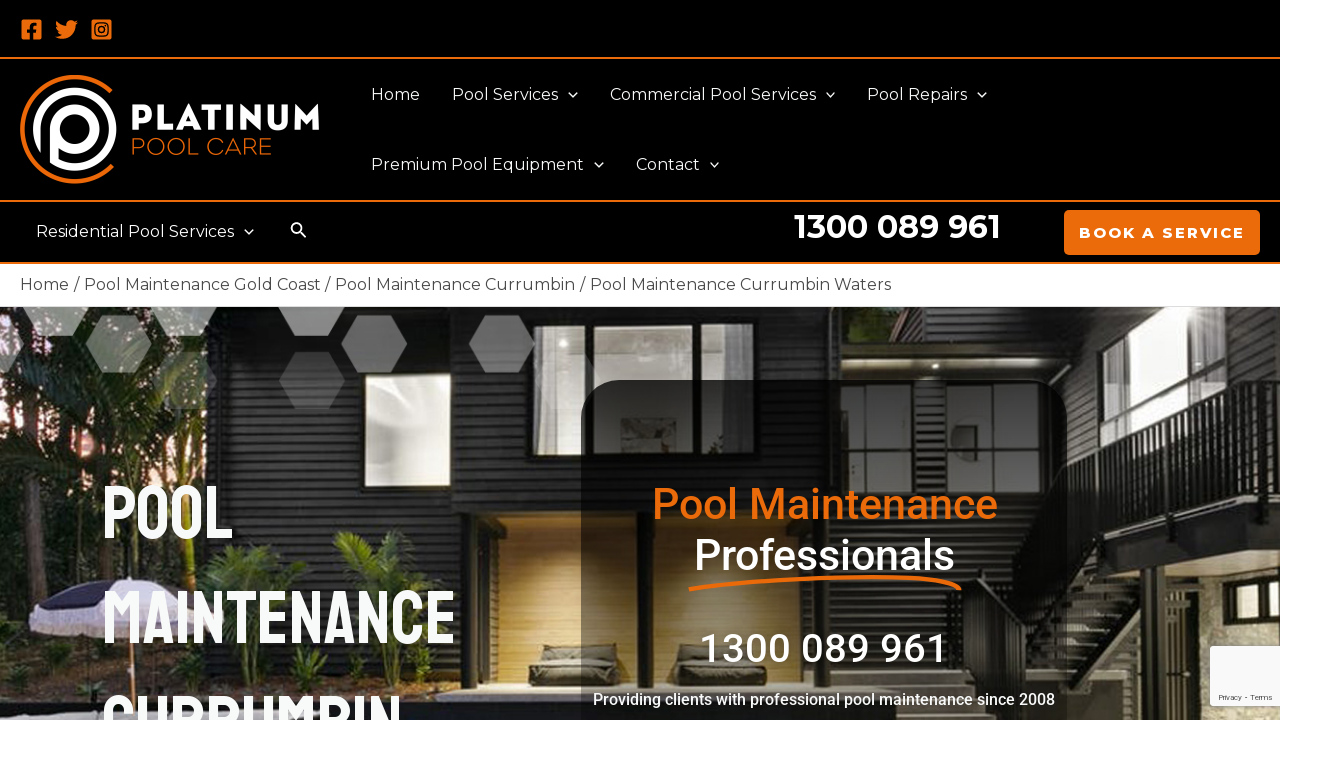

--- FILE ---
content_type: text/html; charset=UTF-8
request_url: https://platinumpoolcare.com.au/pool-maintenance-gold-coast/pool-maintenance-currumbin/pool-maintenance-currumbin-waters/
body_size: 76007
content:
<!DOCTYPE html>
<html lang="en-US">
<head>
<meta charset="UTF-8">
<meta name="viewport" content="width=device-width, initial-scale=1">
	 <link rel="profile" href="https://gmpg.org/xfn/11"> 
	 	<!-- Google Tag Manager -->
<script>(function(w,d,s,l,i){w[l]=w[l]||[];w[l].push({'gtm.start':
new Date().getTime(),event:'gtm.js'});var f=d.getElementsByTagName(s)[0],
j=d.createElement(s),dl=l!='dataLayer'?'&l='+l:'';j.async=true;j.src=
'https://www.googletagmanager.com/gtm.js?id='+i+dl;f.parentNode.insertBefore(j,f);
})(window,document,'script','dataLayer','GTM-PGV9P5Q');
gtag('config', 'AW-836505741');
</script>

<script> gtag('config', 'AW-836505741/HUVuCJD1zsoZEI2h8I4D', { 'phone_conversion_number': '1300 089 961' }); </script>

 <!-- End Google Tag Manager-->
<!--[if (gte IE 8)&(lte IE 9)]>
        <script type="text/javascript" src="/joom/media/gantry5/assets/js/html5shiv-printshiv.min.js"></script>
        <link rel="stylesheet" href="/joom/media/gantry5/engines/nucleus/css/nucleus-ie9.css" type="text/css"/>
        <script type="text/javascript" src="/joom/media/gantry5/assets/js/matchmedia.polyfill.js"></script>
        <![endif]--><meta name="ahrefs-site-verification" content="0bbcc9be4b0545e8ba2795d423b95e68f70ca8df59a5baf440943a607b2749cf">
<!-- Google Webfonts -->
<link href="https://fonts.googleapis.com/css?family=Roboto:100,100italic,300,300italic,regular,italic,500,500italic,700,700italic,900,900italic|" rel="stylesheet" type="text/css" />
<meta name='robots' content='index, follow, max-image-preview:large, max-snippet:-1, max-video-preview:-1' />

	<!-- This site is optimized with the Yoast SEO plugin v22.8 - https://yoast.com/wordpress/plugins/seo/ -->
	<title>Pool Maintenance Currumbin Waters | Pool Maintenance Services</title>
	<meta name="description" content="Pool Maintenance Currumbin Waters. Pool Cleaning, Pool Maintenance &amp; Pool Repairs Services Currumbin, Bilinga &amp; Tugan." />
	<link rel="canonical" href="https://platinumpoolcare.com.au/pool-maintenance-gold-coast/pool-maintenance-currumbin/pool-maintenance-currumbin-waters/" />
	<meta property="og:locale" content="en_US" />
	<meta property="og:type" content="article" />
	<meta property="og:title" content="Pool Maintenance Currumbin Waters | Pool Maintenance Services" />
	<meta property="og:description" content="Pool Maintenance Currumbin Waters. Pool Cleaning, Pool Maintenance &amp; Pool Repairs Services Currumbin, Bilinga &amp; Tugan." />
	<meta property="og:url" content="https://platinumpoolcare.com.au/pool-maintenance-gold-coast/pool-maintenance-currumbin/pool-maintenance-currumbin-waters/" />
	<meta property="og:site_name" content="Pool Cleaning &amp; Repair Service Gold Coast | Platinum Pool Care" />
	<meta property="article:modified_time" content="2024-06-26T01:13:44+00:00" />
	<meta name="twitter:card" content="summary_large_image" />
	<script type="application/ld+json" class="yoast-schema-graph">{"@context":"https://schema.org","@graph":[{"@type":"WebPage","@id":"https://platinumpoolcare.com.au/pool-maintenance-gold-coast/pool-maintenance-currumbin/pool-maintenance-currumbin-waters/","url":"https://platinumpoolcare.com.au/pool-maintenance-gold-coast/pool-maintenance-currumbin/pool-maintenance-currumbin-waters/","name":"Pool Maintenance Currumbin Waters | Pool Maintenance Services","isPartOf":{"@id":"https://platinumpoolcare.com.au/#website"},"datePublished":"2024-05-07T06:27:13+00:00","dateModified":"2024-06-26T01:13:44+00:00","description":"Pool Maintenance Currumbin Waters. Pool Cleaning, Pool Maintenance & Pool Repairs Services Currumbin, Bilinga & Tugan.","breadcrumb":{"@id":"https://platinumpoolcare.com.au/pool-maintenance-gold-coast/pool-maintenance-currumbin/pool-maintenance-currumbin-waters/#breadcrumb"},"inLanguage":"en-US","potentialAction":[{"@type":"ReadAction","target":["https://platinumpoolcare.com.au/pool-maintenance-gold-coast/pool-maintenance-currumbin/pool-maintenance-currumbin-waters/"]}]},{"@type":"BreadcrumbList","@id":"https://platinumpoolcare.com.au/pool-maintenance-gold-coast/pool-maintenance-currumbin/pool-maintenance-currumbin-waters/#breadcrumb","itemListElement":[{"@type":"ListItem","position":1,"name":"Home","item":"https://platinumpoolcare.com.au/"},{"@type":"ListItem","position":2,"name":"Pool Maintenance Gold Coast","item":"https://platinumpoolcare.com.au/pool-maintenance-gold-coast/"},{"@type":"ListItem","position":3,"name":"Pool Maintenance Currumbin","item":"https://platinumpoolcare.com.au/pool-maintenance-gold-coast/pool-maintenance-currumbin/"},{"@type":"ListItem","position":4,"name":"Pool Maintenance Currumbin Waters"}]},{"@type":"WebSite","@id":"https://platinumpoolcare.com.au/#website","url":"https://platinumpoolcare.com.au/","name":"Pool Cleaning Gold Coast | Pool Maintenance & Repair Service - Platinum Pool Care","description":"Whether it’s pool cleaning, Pool Maintenance or Pool Repair services your in need of then look no further. Platinum Pool Care Gold Coast are Pool Cleaning Ninja’s at your service.","publisher":{"@id":"https://platinumpoolcare.com.au/#organization"},"potentialAction":[{"@type":"SearchAction","target":{"@type":"EntryPoint","urlTemplate":"https://platinumpoolcare.com.au/?s={search_term_string}"},"query-input":"required name=search_term_string"}],"inLanguage":"en-US"},{"@type":"Organization","@id":"https://platinumpoolcare.com.au/#organization","name":"Pool Cleaning Gold Coast | Pool Maintenance & Repair Service - Platinum Pool Care","url":"https://platinumpoolcare.com.au/","logo":{"@type":"ImageObject","inLanguage":"en-US","@id":"https://platinumpoolcare.com.au/#/schema/logo/image/","url":"https://platinumpoolcare.com.au/wp-content/uploads/2023/07/PLATINUM_LOGO_PREVERSED-1.png","contentUrl":"https://platinumpoolcare.com.au/wp-content/uploads/2023/07/PLATINUM_LOGO_PREVERSED-1.png","width":1922,"height":703,"caption":"Pool Cleaning Gold Coast | Pool Maintenance & Repair Service - Platinum Pool Care"},"image":{"@id":"https://platinumpoolcare.com.au/#/schema/logo/image/"}}]}</script>
	<!-- / Yoast SEO plugin. -->


<link rel='dns-prefetch' href='//cdnjs.cloudflare.com' />
<link rel='dns-prefetch' href='//fonts.googleapis.com' />
<link rel="alternate" type="application/rss+xml" title="Pool Cleaning &amp; Repair Service Gold Coast | Platinum Pool Care &raquo; Feed" href="https://platinumpoolcare.com.au/feed/" />
<script>
window._wpemojiSettings = {"baseUrl":"https:\/\/s.w.org\/images\/core\/emoji\/15.0.3\/72x72\/","ext":".png","svgUrl":"https:\/\/s.w.org\/images\/core\/emoji\/15.0.3\/svg\/","svgExt":".svg","source":{"concatemoji":"https:\/\/platinumpoolcare.com.au\/wp-includes\/js\/wp-emoji-release.min.js?ver=6.5.7"}};
/*! This file is auto-generated */
!function(i,n){var o,s,e;function c(e){try{var t={supportTests:e,timestamp:(new Date).valueOf()};sessionStorage.setItem(o,JSON.stringify(t))}catch(e){}}function p(e,t,n){e.clearRect(0,0,e.canvas.width,e.canvas.height),e.fillText(t,0,0);var t=new Uint32Array(e.getImageData(0,0,e.canvas.width,e.canvas.height).data),r=(e.clearRect(0,0,e.canvas.width,e.canvas.height),e.fillText(n,0,0),new Uint32Array(e.getImageData(0,0,e.canvas.width,e.canvas.height).data));return t.every(function(e,t){return e===r[t]})}function u(e,t,n){switch(t){case"flag":return n(e,"\ud83c\udff3\ufe0f\u200d\u26a7\ufe0f","\ud83c\udff3\ufe0f\u200b\u26a7\ufe0f")?!1:!n(e,"\ud83c\uddfa\ud83c\uddf3","\ud83c\uddfa\u200b\ud83c\uddf3")&&!n(e,"\ud83c\udff4\udb40\udc67\udb40\udc62\udb40\udc65\udb40\udc6e\udb40\udc67\udb40\udc7f","\ud83c\udff4\u200b\udb40\udc67\u200b\udb40\udc62\u200b\udb40\udc65\u200b\udb40\udc6e\u200b\udb40\udc67\u200b\udb40\udc7f");case"emoji":return!n(e,"\ud83d\udc26\u200d\u2b1b","\ud83d\udc26\u200b\u2b1b")}return!1}function f(e,t,n){var r="undefined"!=typeof WorkerGlobalScope&&self instanceof WorkerGlobalScope?new OffscreenCanvas(300,150):i.createElement("canvas"),a=r.getContext("2d",{willReadFrequently:!0}),o=(a.textBaseline="top",a.font="600 32px Arial",{});return e.forEach(function(e){o[e]=t(a,e,n)}),o}function t(e){var t=i.createElement("script");t.src=e,t.defer=!0,i.head.appendChild(t)}"undefined"!=typeof Promise&&(o="wpEmojiSettingsSupports",s=["flag","emoji"],n.supports={everything:!0,everythingExceptFlag:!0},e=new Promise(function(e){i.addEventListener("DOMContentLoaded",e,{once:!0})}),new Promise(function(t){var n=function(){try{var e=JSON.parse(sessionStorage.getItem(o));if("object"==typeof e&&"number"==typeof e.timestamp&&(new Date).valueOf()<e.timestamp+604800&&"object"==typeof e.supportTests)return e.supportTests}catch(e){}return null}();if(!n){if("undefined"!=typeof Worker&&"undefined"!=typeof OffscreenCanvas&&"undefined"!=typeof URL&&URL.createObjectURL&&"undefined"!=typeof Blob)try{var e="postMessage("+f.toString()+"("+[JSON.stringify(s),u.toString(),p.toString()].join(",")+"));",r=new Blob([e],{type:"text/javascript"}),a=new Worker(URL.createObjectURL(r),{name:"wpTestEmojiSupports"});return void(a.onmessage=function(e){c(n=e.data),a.terminate(),t(n)})}catch(e){}c(n=f(s,u,p))}t(n)}).then(function(e){for(var t in e)n.supports[t]=e[t],n.supports.everything=n.supports.everything&&n.supports[t],"flag"!==t&&(n.supports.everythingExceptFlag=n.supports.everythingExceptFlag&&n.supports[t]);n.supports.everythingExceptFlag=n.supports.everythingExceptFlag&&!n.supports.flag,n.DOMReady=!1,n.readyCallback=function(){n.DOMReady=!0}}).then(function(){return e}).then(function(){var e;n.supports.everything||(n.readyCallback(),(e=n.source||{}).concatemoji?t(e.concatemoji):e.wpemoji&&e.twemoji&&(t(e.twemoji),t(e.wpemoji)))}))}((window,document),window._wpemojiSettings);
</script>
<link rel='stylesheet' id='astra-theme-css-css' href='https://platinumpoolcare.com.au/wp-content/themes/astra/assets/css/minified/main.min.css?ver=4.7.3' media='all' />
<style id='astra-theme-css-inline-css'>
.ast-no-sidebar .entry-content .alignfull {margin-left: calc( -50vw + 50%);margin-right: calc( -50vw + 50%);max-width: 100vw;width: 100vw;}.ast-no-sidebar .entry-content .alignwide {margin-left: calc(-41vw + 50%);margin-right: calc(-41vw + 50%);max-width: unset;width: unset;}.ast-no-sidebar .entry-content .alignfull .alignfull,.ast-no-sidebar .entry-content .alignfull .alignwide,.ast-no-sidebar .entry-content .alignwide .alignfull,.ast-no-sidebar .entry-content .alignwide .alignwide,.ast-no-sidebar .entry-content .wp-block-column .alignfull,.ast-no-sidebar .entry-content .wp-block-column .alignwide{width: 100%;margin-left: auto;margin-right: auto;}.wp-block-gallery,.blocks-gallery-grid {margin: 0;}.wp-block-separator {max-width: 100px;}.wp-block-separator.is-style-wide,.wp-block-separator.is-style-dots {max-width: none;}.entry-content .has-2-columns .wp-block-column:first-child {padding-right: 10px;}.entry-content .has-2-columns .wp-block-column:last-child {padding-left: 10px;}@media (max-width: 782px) {.entry-content .wp-block-columns .wp-block-column {flex-basis: 100%;}.entry-content .has-2-columns .wp-block-column:first-child {padding-right: 0;}.entry-content .has-2-columns .wp-block-column:last-child {padding-left: 0;}}body .entry-content .wp-block-latest-posts {margin-left: 0;}body .entry-content .wp-block-latest-posts li {list-style: none;}.ast-no-sidebar .ast-container .entry-content .wp-block-latest-posts {margin-left: 0;}.ast-header-break-point .entry-content .alignwide {margin-left: auto;margin-right: auto;}.entry-content .blocks-gallery-item img {margin-bottom: auto;}.wp-block-pullquote {border-top: 4px solid #555d66;border-bottom: 4px solid #555d66;color: #40464d;}:root{--ast-post-nav-space:0;--ast-container-default-xlg-padding:6.67em;--ast-container-default-lg-padding:5.67em;--ast-container-default-slg-padding:4.34em;--ast-container-default-md-padding:3.34em;--ast-container-default-sm-padding:6.67em;--ast-container-default-xs-padding:2.4em;--ast-container-default-xxs-padding:1.4em;--ast-code-block-background:#EEEEEE;--ast-comment-inputs-background:#FAFAFA;--ast-normal-container-width:1390px;--ast-narrow-container-width:750px;--ast-blog-title-font-weight:normal;--ast-blog-meta-weight:inherit;}html{font-size:100%;}a,.page-title{color:var(--ast-global-color-1);}a:hover,a:focus{color:var(--ast-global-color-2);}body,button,input,select,textarea,.ast-button,.ast-custom-button{font-family:'Montserrat',sans-serif;font-weight:400;font-size:16px;font-size:1rem;}blockquote{color:var(--ast-global-color-1);}h1,.entry-content h1,h2,.entry-content h2,h3,.entry-content h3,h4,.entry-content h4,h5,.entry-content h5,h6,.entry-content h6,.site-title,.site-title a{font-family:'Montserrat',sans-serif;font-weight:700;}.site-title{font-size:35px;font-size:2.1875rem;display:none;}header .custom-logo-link img{max-width:299px;}.astra-logo-svg{width:299px;}.site-header .site-description{font-size:15px;font-size:0.9375rem;display:none;}.entry-title{font-size:30px;font-size:1.875rem;}.archive .ast-article-post .ast-article-inner,.blog .ast-article-post .ast-article-inner,.archive .ast-article-post .ast-article-inner:hover,.blog .ast-article-post .ast-article-inner:hover{overflow:hidden;}h1,.entry-content h1{font-size:75px;font-size:4.6875rem;font-weight:400;font-family:'Staatliches',display;line-height:1.4em;}h2,.entry-content h2{font-size:60px;font-size:3.75rem;font-weight:400;font-family:'Staatliches',display;line-height:1.3em;}h3,.entry-content h3{font-size:40px;font-size:2.5rem;font-weight:400;font-family:'Staatliches',display;line-height:1.3em;}h4,.entry-content h4{font-size:22px;font-size:1.375rem;line-height:1.2em;font-family:'Montserrat',sans-serif;}h5,.entry-content h5{font-size:20px;font-size:1.25rem;line-height:1.2em;font-family:'Montserrat',sans-serif;}h6,.entry-content h6{font-size:16px;font-size:1rem;line-height:1.25em;font-family:'Montserrat',sans-serif;}::selection{background-color:var(--ast-global-color-0);color:#000000;}body,h1,.entry-title a,.entry-content h1,h2,.entry-content h2,h3,.entry-content h3,h4,.entry-content h4,h5,.entry-content h5,h6,.entry-content h6{color:var(--ast-global-color-1);}.tagcloud a:hover,.tagcloud a:focus,.tagcloud a.current-item{color:#ffffff;border-color:var(--ast-global-color-1);background-color:var(--ast-global-color-1);}input:focus,input[type="text"]:focus,input[type="email"]:focus,input[type="url"]:focus,input[type="password"]:focus,input[type="reset"]:focus,input[type="search"]:focus,textarea:focus{border-color:var(--ast-global-color-1);}input[type="radio"]:checked,input[type=reset],input[type="checkbox"]:checked,input[type="checkbox"]:hover:checked,input[type="checkbox"]:focus:checked,input[type=range]::-webkit-slider-thumb{border-color:var(--ast-global-color-1);background-color:var(--ast-global-color-1);box-shadow:none;}.site-footer a:hover + .post-count,.site-footer a:focus + .post-count{background:var(--ast-global-color-1);border-color:var(--ast-global-color-1);}.single .nav-links .nav-previous,.single .nav-links .nav-next{color:var(--ast-global-color-1);}.entry-meta,.entry-meta *{line-height:1.45;color:var(--ast-global-color-1);}.entry-meta a:not(.ast-button):hover,.entry-meta a:not(.ast-button):hover *,.entry-meta a:not(.ast-button):focus,.entry-meta a:not(.ast-button):focus *,.page-links > .page-link,.page-links .page-link:hover,.post-navigation a:hover{color:var(--ast-global-color-2);}#cat option,.secondary .calendar_wrap thead a,.secondary .calendar_wrap thead a:visited{color:var(--ast-global-color-1);}.secondary .calendar_wrap #today,.ast-progress-val span{background:var(--ast-global-color-1);}.secondary a:hover + .post-count,.secondary a:focus + .post-count{background:var(--ast-global-color-1);border-color:var(--ast-global-color-1);}.calendar_wrap #today > a{color:#ffffff;}.page-links .page-link,.single .post-navigation a{color:var(--ast-global-color-1);}.ast-search-menu-icon .search-form button.search-submit{padding:0 4px;}.ast-search-menu-icon form.search-form{padding-right:0;}.ast-search-menu-icon.slide-search input.search-field{width:0;}.ast-header-search .ast-search-menu-icon.ast-dropdown-active .search-form,.ast-header-search .ast-search-menu-icon.ast-dropdown-active .search-field:focus{transition:all 0.2s;}.search-form input.search-field:focus{outline:none;}.widget-title,.widget .wp-block-heading{font-size:22px;font-size:1.375rem;color:var(--ast-global-color-1);}.single .ast-author-details .author-title{color:var(--ast-global-color-2);}.ast-search-menu-icon.slide-search a:focus-visible:focus-visible,.astra-search-icon:focus-visible,#close:focus-visible,a:focus-visible,.ast-menu-toggle:focus-visible,.site .skip-link:focus-visible,.wp-block-loginout input:focus-visible,.wp-block-search.wp-block-search__button-inside .wp-block-search__inside-wrapper,.ast-header-navigation-arrow:focus-visible,.woocommerce .wc-proceed-to-checkout > .checkout-button:focus-visible,.woocommerce .woocommerce-MyAccount-navigation ul li a:focus-visible,.ast-orders-table__row .ast-orders-table__cell:focus-visible,.woocommerce .woocommerce-order-details .order-again > .button:focus-visible,.woocommerce .woocommerce-message a.button.wc-forward:focus-visible,.woocommerce #minus_qty:focus-visible,.woocommerce #plus_qty:focus-visible,a#ast-apply-coupon:focus-visible,.woocommerce .woocommerce-info a:focus-visible,.woocommerce .astra-shop-summary-wrap a:focus-visible,.woocommerce a.wc-forward:focus-visible,#ast-apply-coupon:focus-visible,.woocommerce-js .woocommerce-mini-cart-item a.remove:focus-visible,#close:focus-visible,.button.search-submit:focus-visible,#search_submit:focus,.normal-search:focus-visible,.ast-header-account-wrap:focus-visible{outline-style:dotted;outline-color:inherit;outline-width:thin;}input:focus,input[type="text"]:focus,input[type="email"]:focus,input[type="url"]:focus,input[type="password"]:focus,input[type="reset"]:focus,input[type="search"]:focus,input[type="number"]:focus,textarea:focus,.wp-block-search__input:focus,[data-section="section-header-mobile-trigger"] .ast-button-wrap .ast-mobile-menu-trigger-minimal:focus,.ast-mobile-popup-drawer.active .menu-toggle-close:focus,.woocommerce-ordering select.orderby:focus,#ast-scroll-top:focus,#coupon_code:focus,.woocommerce-page #comment:focus,.woocommerce #reviews #respond input#submit:focus,.woocommerce a.add_to_cart_button:focus,.woocommerce .button.single_add_to_cart_button:focus,.woocommerce .woocommerce-cart-form button:focus,.woocommerce .woocommerce-cart-form__cart-item .quantity .qty:focus,.woocommerce .woocommerce-billing-fields .woocommerce-billing-fields__field-wrapper .woocommerce-input-wrapper > .input-text:focus,.woocommerce #order_comments:focus,.woocommerce #place_order:focus,.woocommerce .woocommerce-address-fields .woocommerce-address-fields__field-wrapper .woocommerce-input-wrapper > .input-text:focus,.woocommerce .woocommerce-MyAccount-content form button:focus,.woocommerce .woocommerce-MyAccount-content .woocommerce-EditAccountForm .woocommerce-form-row .woocommerce-Input.input-text:focus,.woocommerce .ast-woocommerce-container .woocommerce-pagination ul.page-numbers li a:focus,body #content .woocommerce form .form-row .select2-container--default .select2-selection--single:focus,#ast-coupon-code:focus,.woocommerce.woocommerce-js .quantity input[type=number]:focus,.woocommerce-js .woocommerce-mini-cart-item .quantity input[type=number]:focus,.woocommerce p#ast-coupon-trigger:focus{border-style:dotted;border-color:inherit;border-width:thin;}input{outline:none;}.woocommerce-js input[type=text]:focus,.woocommerce-js input[type=email]:focus,.woocommerce-js textarea:focus,input[type=number]:focus,.comments-area textarea#comment:focus,.comments-area textarea#comment:active,.comments-area .ast-comment-formwrap input[type="text"]:focus,.comments-area .ast-comment-formwrap input[type="text"]:active{outline-style:disable;outline-color:inherit;outline-width:thin;}.ast-logo-title-inline .site-logo-img{padding-right:1em;}.site-logo-img img{ transition:all 0.2s linear;}body .ast-oembed-container *{position:absolute;top:0;width:100%;height:100%;left:0;}body .wp-block-embed-pocket-casts .ast-oembed-container *{position:unset;}.ast-single-post-featured-section + article {margin-top: 2em;}.site-content .ast-single-post-featured-section img {width: 100%;overflow: hidden;object-fit: cover;}.site > .ast-single-related-posts-container {margin-top: 0;}@media (min-width: 922px) {.ast-desktop .ast-container--narrow {max-width: var(--ast-narrow-container-width);margin: 0 auto;}}.ast-page-builder-template .hentry {margin: 0;}.ast-page-builder-template .site-content > .ast-container {max-width: 100%;padding: 0;}.ast-page-builder-template .site .site-content #primary {padding: 0;margin: 0;}.ast-page-builder-template .no-results {text-align: center;margin: 4em auto;}.ast-page-builder-template .ast-pagination {padding: 2em;}.ast-page-builder-template .entry-header.ast-no-title.ast-no-thumbnail {margin-top: 0;}.ast-page-builder-template .entry-header.ast-header-without-markup {margin-top: 0;margin-bottom: 0;}.ast-page-builder-template .entry-header.ast-no-title.ast-no-meta {margin-bottom: 0;}.ast-page-builder-template.single .post-navigation {padding-bottom: 2em;}.ast-page-builder-template.single-post .site-content > .ast-container {max-width: 100%;}.ast-page-builder-template .entry-header {margin-top: 4em;margin-left: auto;margin-right: auto;padding-left: 20px;padding-right: 20px;}.single.ast-page-builder-template .entry-header {padding-left: 20px;padding-right: 20px;}.ast-page-builder-template .ast-archive-description {margin: 4em auto 0;padding-left: 20px;padding-right: 20px;}.ast-page-builder-template.ast-no-sidebar .entry-content .alignwide {margin-left: 0;margin-right: 0;}@media (max-width:921.9px){#ast-desktop-header{display:none;}}@media (min-width:922px){#ast-mobile-header{display:none;}}.wp-block-buttons.aligncenter{justify-content:center;}@media (max-width:921px){.ast-theme-transparent-header #primary,.ast-theme-transparent-header #secondary{padding:0;}}@media (max-width:921px){.ast-plain-container.ast-no-sidebar #primary{padding:0;}}.ast-plain-container.ast-no-sidebar #primary{margin-top:0;margin-bottom:0;}@media (min-width:1200px){.wp-block-group .has-background{padding:20px;}}@media (min-width:1200px){.ast-no-sidebar.ast-separate-container .entry-content .wp-block-group.alignwide,.ast-no-sidebar.ast-separate-container .entry-content .wp-block-cover.alignwide{margin-left:-20px;margin-right:-20px;padding-left:20px;padding-right:20px;}.ast-no-sidebar.ast-separate-container .entry-content .wp-block-cover.alignfull,.ast-no-sidebar.ast-separate-container .entry-content .wp-block-group.alignfull{margin-left:-6.67em;margin-right:-6.67em;padding-left:6.67em;padding-right:6.67em;}}@media (min-width:1200px){.wp-block-cover-image.alignwide .wp-block-cover__inner-container,.wp-block-cover.alignwide .wp-block-cover__inner-container,.wp-block-cover-image.alignfull .wp-block-cover__inner-container,.wp-block-cover.alignfull .wp-block-cover__inner-container{width:100%;}}.wp-block-columns{margin-bottom:unset;}.wp-block-image.size-full{margin:2rem 0;}.wp-block-separator.has-background{padding:0;}.wp-block-gallery{margin-bottom:1.6em;}.wp-block-group{padding-top:4em;padding-bottom:4em;}.wp-block-group__inner-container .wp-block-columns:last-child,.wp-block-group__inner-container :last-child,.wp-block-table table{margin-bottom:0;}.blocks-gallery-grid{width:100%;}.wp-block-navigation-link__content{padding:5px 0;}.wp-block-group .wp-block-group .has-text-align-center,.wp-block-group .wp-block-column .has-text-align-center{max-width:100%;}.has-text-align-center{margin:0 auto;}@media (min-width:1200px){.wp-block-cover__inner-container,.alignwide .wp-block-group__inner-container,.alignfull .wp-block-group__inner-container{max-width:1200px;margin:0 auto;}.wp-block-group.alignnone,.wp-block-group.aligncenter,.wp-block-group.alignleft,.wp-block-group.alignright,.wp-block-group.alignwide,.wp-block-columns.alignwide{margin:2rem 0 1rem 0;}}@media (max-width:1200px){.wp-block-group{padding:3em;}.wp-block-group .wp-block-group{padding:1.5em;}.wp-block-columns,.wp-block-column{margin:1rem 0;}}@media (min-width:921px){.wp-block-columns .wp-block-group{padding:2em;}}@media (max-width:544px){.wp-block-cover-image .wp-block-cover__inner-container,.wp-block-cover .wp-block-cover__inner-container{width:unset;}.wp-block-cover,.wp-block-cover-image{padding:2em 0;}.wp-block-group,.wp-block-cover{padding:2em;}.wp-block-media-text__media img,.wp-block-media-text__media video{width:unset;max-width:100%;}.wp-block-media-text.has-background .wp-block-media-text__content{padding:1em;}}.wp-block-image.aligncenter{margin-left:auto;margin-right:auto;}.wp-block-table.aligncenter{margin-left:auto;margin-right:auto;}@media (min-width:544px){.entry-content .wp-block-media-text.has-media-on-the-right .wp-block-media-text__content{padding:0 8% 0 0;}.entry-content .wp-block-media-text .wp-block-media-text__content{padding:0 0 0 8%;}.ast-plain-container .site-content .entry-content .has-custom-content-position.is-position-bottom-left > *,.ast-plain-container .site-content .entry-content .has-custom-content-position.is-position-bottom-right > *,.ast-plain-container .site-content .entry-content .has-custom-content-position.is-position-top-left > *,.ast-plain-container .site-content .entry-content .has-custom-content-position.is-position-top-right > *,.ast-plain-container .site-content .entry-content .has-custom-content-position.is-position-center-right > *,.ast-plain-container .site-content .entry-content .has-custom-content-position.is-position-center-left > *{margin:0;}}@media (max-width:544px){.entry-content .wp-block-media-text .wp-block-media-text__content{padding:8% 0;}.wp-block-media-text .wp-block-media-text__media img{width:auto;max-width:100%;}}.wp-block-button.is-style-outline .wp-block-button__link{border-color:var(--ast-global-color-0);border-top-width:0;border-right-width:0;border-bottom-width:0;border-left-width:0;}div.wp-block-button.is-style-outline > .wp-block-button__link:not(.has-text-color),div.wp-block-button.wp-block-button__link.is-style-outline:not(.has-text-color){color:var(--ast-global-color-0);}.wp-block-button.is-style-outline .wp-block-button__link:hover,.wp-block-buttons .wp-block-button.is-style-outline .wp-block-button__link:focus,.wp-block-buttons .wp-block-button.is-style-outline > .wp-block-button__link:not(.has-text-color):hover,.wp-block-buttons .wp-block-button.wp-block-button__link.is-style-outline:not(.has-text-color):hover{color:var(--ast-global-color-5);background-color:var(--ast-global-color-0);border-color:var(--ast-global-color-0);}.post-page-numbers.current .page-link,.ast-pagination .page-numbers.current{color:#000000;border-color:var(--ast-global-color-0);background-color:var(--ast-global-color-0);}@media (max-width:921px){.wp-block-button.is-style-outline .wp-block-button__link{padding-top:calc(15px - 0px);padding-right:calc(30px - 0px);padding-bottom:calc(15px - 0px);padding-left:calc(30px - 0px);}}@media (max-width:544px){.wp-block-button.is-style-outline .wp-block-button__link{padding-top:calc(15px - 0px);padding-right:calc(30px - 0px);padding-bottom:calc(15px - 0px);padding-left:calc(30px - 0px);}}@media (min-width:544px){.entry-content > .alignleft{margin-right:20px;}.entry-content > .alignright{margin-left:20px;}.wp-block-group.has-background{padding:20px;}}.wp-block-buttons .wp-block-button.is-style-outline .wp-block-button__link.wp-element-button,.ast-outline-button,.wp-block-uagb-buttons-child .uagb-buttons-repeater.ast-outline-button{border-color:var(--ast-global-color-0);border-top-width:2px;border-right-width:2px;border-bottom-width:2px;border-left-width:2px;font-family:'Montserrat',sans-serif;font-weight:800;font-size:12px;font-size:0.75rem;line-height:1em;border-top-left-radius:3px;border-top-right-radius:3px;border-bottom-right-radius:3px;border-bottom-left-radius:3px;}.wp-block-buttons .wp-block-button.is-style-outline > .wp-block-button__link:not(.has-text-color),.wp-block-buttons .wp-block-button.wp-block-button__link.is-style-outline:not(.has-text-color),.ast-outline-button{color:var(--ast-global-color-0);}.wp-block-button.is-style-outline .wp-block-button__link:hover,.wp-block-buttons .wp-block-button.is-style-outline .wp-block-button__link:focus,.wp-block-buttons .wp-block-button.is-style-outline > .wp-block-button__link:not(.has-text-color):hover,.wp-block-buttons .wp-block-button.wp-block-button__link.is-style-outline:not(.has-text-color):hover,.ast-outline-button:hover,.ast-outline-button:focus,.wp-block-uagb-buttons-child .uagb-buttons-repeater.ast-outline-button:hover,.wp-block-uagb-buttons-child .uagb-buttons-repeater.ast-outline-button:focus{color:var(--ast-global-color-5);background-color:var(--ast-global-color-0);border-color:var(--ast-global-color-0);}.wp-block-button .wp-block-button__link.wp-element-button.is-style-outline:not(.has-background),.wp-block-button.is-style-outline>.wp-block-button__link.wp-element-button:not(.has-background),.ast-outline-button{background-color:var(--ast-global-color-0);}.entry-content[ast-blocks-layout] > figure{margin-bottom:1em;}@media (max-width:921px){.ast-separate-container #primary,.ast-separate-container #secondary{padding:1.5em 0;}#primary,#secondary{padding:1.5em 0;margin:0;}.ast-left-sidebar #content > .ast-container{display:flex;flex-direction:column-reverse;width:100%;}.ast-separate-container .ast-article-post,.ast-separate-container .ast-article-single{padding:1.5em 2.14em;}.ast-author-box img.avatar{margin:20px 0 0 0;}}@media (min-width:922px){.ast-separate-container.ast-right-sidebar #primary,.ast-separate-container.ast-left-sidebar #primary{border:0;}.search-no-results.ast-separate-container #primary{margin-bottom:4em;}}.elementor-button-wrapper .elementor-button{border-style:solid;text-decoration:none;border-top-width:0;border-right-width:0;border-left-width:0;border-bottom-width:0;}body .elementor-button.elementor-size-sm,body .elementor-button.elementor-size-xs,body .elementor-button.elementor-size-md,body .elementor-button.elementor-size-lg,body .elementor-button.elementor-size-xl,body .elementor-button{border-top-left-radius:3px;border-top-right-radius:3px;border-bottom-right-radius:3px;border-bottom-left-radius:3px;padding-top:10px;padding-right:20px;padding-bottom:10px;padding-left:20px;}.elementor-button-wrapper .elementor-button{border-color:var(--ast-global-color-0);background-color:var(--ast-global-color-0);}.elementor-button-wrapper .elementor-button:hover,.elementor-button-wrapper .elementor-button:focus{color:var(--ast-global-color-5);background-color:var(--ast-global-color-0);border-color:var(--ast-global-color-0);}.wp-block-button .wp-block-button__link ,.elementor-button-wrapper .elementor-button,.elementor-button-wrapper .elementor-button:visited{color:var(--ast-global-color-5);}.elementor-button-wrapper .elementor-button{font-family:'Montserrat',sans-serif;font-weight:800;font-size:12px;font-size:0.75rem;line-height:1em;text-transform:uppercase;letter-spacing:2px;}body .elementor-button.elementor-size-sm,body .elementor-button.elementor-size-xs,body .elementor-button.elementor-size-md,body .elementor-button.elementor-size-lg,body .elementor-button.elementor-size-xl,body .elementor-button{font-size:12px;font-size:0.75rem;}.wp-block-button .wp-block-button__link:hover,.wp-block-button .wp-block-button__link:focus{color:var(--ast-global-color-5);background-color:var(--ast-global-color-0);border-color:var(--ast-global-color-0);}.elementor-widget-heading h1.elementor-heading-title{line-height:1.4em;}.elementor-widget-heading h2.elementor-heading-title{line-height:1.3em;}.elementor-widget-heading h3.elementor-heading-title{line-height:1.3em;}.elementor-widget-heading h4.elementor-heading-title{line-height:1.2em;}.elementor-widget-heading h5.elementor-heading-title{line-height:1.2em;}.elementor-widget-heading h6.elementor-heading-title{line-height:1.25em;}.wp-block-button .wp-block-button__link{border:none;background-color:var(--ast-global-color-0);color:var(--ast-global-color-5);font-family:'Montserrat',sans-serif;font-weight:800;line-height:1em;text-transform:uppercase;letter-spacing:2px;font-size:12px;font-size:0.75rem;padding:15px 30px;border-top-left-radius:3px;border-top-right-radius:3px;border-bottom-right-radius:3px;border-bottom-left-radius:3px;}.wp-block-button.is-style-outline .wp-block-button__link{border-style:solid;border-top-width:0;border-right-width:0;border-left-width:0;border-bottom-width:0;border-color:var(--ast-global-color-0);padding-top:calc(15px - 0px);padding-right:calc(30px - 0px);padding-bottom:calc(15px - 0px);padding-left:calc(30px - 0px);}@media (max-width:921px){.wp-block-button .wp-block-button__link{border:none;padding:15px 30px;}.wp-block-button.is-style-outline .wp-block-button__link{padding-top:calc(15px - 0px);padding-right:calc(30px - 0px);padding-bottom:calc(15px - 0px);padding-left:calc(30px - 0px);}}@media (max-width:544px){.wp-block-button .wp-block-button__link{border:none;padding:15px 30px;}.wp-block-button.is-style-outline .wp-block-button__link{padding-top:calc(15px - 0px);padding-right:calc(30px - 0px);padding-bottom:calc(15px - 0px);padding-left:calc(30px - 0px);}}.menu-toggle,button,.ast-button,.ast-custom-button,.button,input#submit,input[type="button"],input[type="submit"],input[type="reset"]{border-style:solid;border-top-width:0;border-right-width:0;border-left-width:0;border-bottom-width:0;color:var(--ast-global-color-5);border-color:var(--ast-global-color-0);background-color:var(--ast-global-color-0);padding-top:10px;padding-right:20px;padding-bottom:10px;padding-left:20px;font-family:'Montserrat',sans-serif;font-weight:800;font-size:12px;font-size:0.75rem;line-height:1em;text-transform:uppercase;letter-spacing:2px;border-top-left-radius:3px;border-top-right-radius:3px;border-bottom-right-radius:3px;border-bottom-left-radius:3px;}button:focus,.menu-toggle:hover,button:hover,.ast-button:hover,.ast-custom-button:hover .button:hover,.ast-custom-button:hover ,input[type=reset]:hover,input[type=reset]:focus,input#submit:hover,input#submit:focus,input[type="button"]:hover,input[type="button"]:focus,input[type="submit"]:hover,input[type="submit"]:focus{color:var(--ast-global-color-5);background-color:var(--ast-global-color-0);border-color:var(--ast-global-color-0);}@media (max-width:921px){.ast-mobile-header-stack .main-header-bar .ast-search-menu-icon{display:inline-block;}.ast-header-break-point.ast-header-custom-item-outside .ast-mobile-header-stack .main-header-bar .ast-search-icon{margin:0;}.ast-comment-avatar-wrap img{max-width:2.5em;}.ast-comment-meta{padding:0 1.8888em 1.3333em;}.ast-separate-container .ast-comment-list li.depth-1{padding:1.5em 2.14em;}.ast-separate-container .comment-respond{padding:2em 2.14em;}}@media (min-width:544px){.ast-container{max-width:100%;}}@media (max-width:544px){.ast-separate-container .ast-article-post,.ast-separate-container .ast-article-single,.ast-separate-container .comments-title,.ast-separate-container .ast-archive-description{padding:1.5em 1em;}.ast-separate-container #content .ast-container{padding-left:0.54em;padding-right:0.54em;}.ast-separate-container .ast-comment-list .bypostauthor{padding:.5em;}.ast-search-menu-icon.ast-dropdown-active .search-field{width:170px;}}@media (max-width:921px){.ast-header-break-point .ast-search-menu-icon.slide-search .search-form{right:0;}.ast-header-break-point .ast-mobile-header-stack .ast-search-menu-icon.slide-search .search-form{right:-1em;}} #ast-mobile-header .ast-site-header-cart-li a{pointer-events:none;} #ast-desktop-header .ast-site-header-cart-li a{pointer-events:none;}body,.ast-separate-container{background-color:var(--ast-global-color-4);background-image:none;}.ast-no-sidebar.ast-separate-container .entry-content .alignfull {margin-left: -6.67em;margin-right: -6.67em;width: auto;}@media (max-width: 1200px) {.ast-no-sidebar.ast-separate-container .entry-content .alignfull {margin-left: -2.4em;margin-right: -2.4em;}}@media (max-width: 768px) {.ast-no-sidebar.ast-separate-container .entry-content .alignfull {margin-left: -2.14em;margin-right: -2.14em;}}@media (max-width: 544px) {.ast-no-sidebar.ast-separate-container .entry-content .alignfull {margin-left: -1em;margin-right: -1em;}}.ast-no-sidebar.ast-separate-container .entry-content .alignwide {margin-left: -20px;margin-right: -20px;}.ast-no-sidebar.ast-separate-container .entry-content .wp-block-column .alignfull,.ast-no-sidebar.ast-separate-container .entry-content .wp-block-column .alignwide {margin-left: auto;margin-right: auto;width: 100%;}@media (max-width:921px){.site-title{display:none;}.site-header .site-description{display:none;}h1,.entry-content h1{font-size:55px;}h2,.entry-content h2{font-size:40px;}h3,.entry-content h3{font-size:30px;}}@media (max-width:544px){.site-title{display:none;}.site-header .site-description{display:none;}h1,.entry-content h1{font-size:36px;}h2,.entry-content h2{font-size:35px;}h3,.entry-content h3{font-size:28px;}header .custom-logo-link img,.ast-header-break-point .site-branding img,.ast-header-break-point .custom-logo-link img{max-width:205px;}.astra-logo-svg{width:205px;}.ast-header-break-point .site-logo-img .custom-mobile-logo-link img{max-width:205px;}}@media (max-width:921px){html{font-size:91.2%;}}@media (max-width:544px){html{font-size:91.2%;}}@media (min-width:922px){.ast-container{max-width:1430px;}}@media (min-width:922px){.site-content .ast-container{display:flex;}}@media (max-width:921px){.site-content .ast-container{flex-direction:column;}}@media (min-width:922px){.main-header-menu .sub-menu .menu-item.ast-left-align-sub-menu:hover > .sub-menu,.main-header-menu .sub-menu .menu-item.ast-left-align-sub-menu.focus > .sub-menu{margin-left:-0px;}}.site .comments-area{padding-bottom:3em;}blockquote {padding: 1.2em;}:root .has-ast-global-color-0-color{color:var(--ast-global-color-0);}:root .has-ast-global-color-0-background-color{background-color:var(--ast-global-color-0);}:root .wp-block-button .has-ast-global-color-0-color{color:var(--ast-global-color-0);}:root .wp-block-button .has-ast-global-color-0-background-color{background-color:var(--ast-global-color-0);}:root .has-ast-global-color-1-color{color:var(--ast-global-color-1);}:root .has-ast-global-color-1-background-color{background-color:var(--ast-global-color-1);}:root .wp-block-button .has-ast-global-color-1-color{color:var(--ast-global-color-1);}:root .wp-block-button .has-ast-global-color-1-background-color{background-color:var(--ast-global-color-1);}:root .has-ast-global-color-2-color{color:var(--ast-global-color-2);}:root .has-ast-global-color-2-background-color{background-color:var(--ast-global-color-2);}:root .wp-block-button .has-ast-global-color-2-color{color:var(--ast-global-color-2);}:root .wp-block-button .has-ast-global-color-2-background-color{background-color:var(--ast-global-color-2);}:root .has-ast-global-color-3-color{color:var(--ast-global-color-3);}:root .has-ast-global-color-3-background-color{background-color:var(--ast-global-color-3);}:root .wp-block-button .has-ast-global-color-3-color{color:var(--ast-global-color-3);}:root .wp-block-button .has-ast-global-color-3-background-color{background-color:var(--ast-global-color-3);}:root .has-ast-global-color-4-color{color:var(--ast-global-color-4);}:root .has-ast-global-color-4-background-color{background-color:var(--ast-global-color-4);}:root .wp-block-button .has-ast-global-color-4-color{color:var(--ast-global-color-4);}:root .wp-block-button .has-ast-global-color-4-background-color{background-color:var(--ast-global-color-4);}:root .has-ast-global-color-5-color{color:var(--ast-global-color-5);}:root .has-ast-global-color-5-background-color{background-color:var(--ast-global-color-5);}:root .wp-block-button .has-ast-global-color-5-color{color:var(--ast-global-color-5);}:root .wp-block-button .has-ast-global-color-5-background-color{background-color:var(--ast-global-color-5);}:root .has-ast-global-color-6-color{color:var(--ast-global-color-6);}:root .has-ast-global-color-6-background-color{background-color:var(--ast-global-color-6);}:root .wp-block-button .has-ast-global-color-6-color{color:var(--ast-global-color-6);}:root .wp-block-button .has-ast-global-color-6-background-color{background-color:var(--ast-global-color-6);}:root .has-ast-global-color-7-color{color:var(--ast-global-color-7);}:root .has-ast-global-color-7-background-color{background-color:var(--ast-global-color-7);}:root .wp-block-button .has-ast-global-color-7-color{color:var(--ast-global-color-7);}:root .wp-block-button .has-ast-global-color-7-background-color{background-color:var(--ast-global-color-7);}:root .has-ast-global-color-8-color{color:var(--ast-global-color-8);}:root .has-ast-global-color-8-background-color{background-color:var(--ast-global-color-8);}:root .wp-block-button .has-ast-global-color-8-color{color:var(--ast-global-color-8);}:root .wp-block-button .has-ast-global-color-8-background-color{background-color:var(--ast-global-color-8);}:root{--ast-global-color-0:#eb6b0a;--ast-global-color-1:#494949;--ast-global-color-2:#000000;--ast-global-color-3:#f8f9f9;--ast-global-color-4:#ffffff;--ast-global-color-5:#FFFFFF;--ast-global-color-6:#494949;--ast-global-color-7:#2b2e37;--ast-global-color-8:#000000;}:root {--ast-border-color : #dddddd;}.ast-archive-entry-banner {-js-display: flex;display: flex;flex-direction: column;justify-content: center;text-align: center;position: relative;background: #eeeeee;}.ast-archive-entry-banner[data-banner-width-type="custom"] {margin: 0 auto;width: 100%;}.ast-archive-entry-banner[data-banner-layout="layout-1"] {background: inherit;padding: 20px 0;text-align: left;}body.archive .ast-archive-description{max-width:1390px;width:100%;text-align:left;padding-top:3em;padding-right:3em;padding-bottom:3em;padding-left:3em;}body.archive .ast-archive-description .ast-archive-title,body.archive .ast-archive-description .ast-archive-title *{font-size:40px;font-size:2.5rem;}body.archive .ast-archive-description > *:not(:last-child){margin-bottom:10px;}@media (max-width:921px){body.archive .ast-archive-description{text-align:left;}}@media (max-width:544px){body.archive .ast-archive-description{text-align:left;}}.ast-breadcrumbs .trail-browse,.ast-breadcrumbs .trail-items,.ast-breadcrumbs .trail-items li{display:inline-block;margin:0;padding:0;border:none;background:inherit;text-indent:0;text-decoration:none;}.ast-breadcrumbs .trail-browse{font-size:inherit;font-style:inherit;font-weight:inherit;color:inherit;}.ast-breadcrumbs .trail-items{list-style:none;}.trail-items li::after{padding:0 0.3em;content:"\00bb";}.trail-items li:last-of-type::after{display:none;}.trail-items li::after{content:"\002F";}.ast-header-breadcrumb{padding-top:10px;padding-bottom:10px;width:100%;}.ast-default-menu-enable.ast-main-header-nav-open.ast-header-break-point .main-header-bar.ast-header-breadcrumb,.ast-main-header-nav-open .main-header-bar.ast-header-breadcrumb{padding-top:1em;padding-bottom:1em;}.ast-header-break-point .main-header-bar.ast-header-breadcrumb{border-bottom-width:1px;border-bottom-color:#eaeaea;border-bottom-style:solid;}.ast-breadcrumbs-wrapper{line-height:1.4;}.ast-breadcrumbs-wrapper .rank-math-breadcrumb p{margin-bottom:0px;}.ast-breadcrumbs-wrapper{display:block;width:100%;}h1,.entry-content h1,h2,.entry-content h2,h3,.entry-content h3,h4,.entry-content h4,h5,.entry-content h5,h6,.entry-content h6{color:var(--ast-global-color-2);}@media (max-width:921px){.ast-builder-grid-row-container.ast-builder-grid-row-tablet-3-firstrow .ast-builder-grid-row > *:first-child,.ast-builder-grid-row-container.ast-builder-grid-row-tablet-3-lastrow .ast-builder-grid-row > *:last-child{grid-column:1 / -1;}}@media (max-width:544px){.ast-builder-grid-row-container.ast-builder-grid-row-mobile-3-firstrow .ast-builder-grid-row > *:first-child,.ast-builder-grid-row-container.ast-builder-grid-row-mobile-3-lastrow .ast-builder-grid-row > *:last-child{grid-column:1 / -1;}}.ast-builder-layout-element[data-section="title_tagline"]{display:flex;}@media (max-width:921px){.ast-header-break-point .ast-builder-layout-element[data-section="title_tagline"]{display:flex;}}@media (max-width:544px){.ast-header-break-point .ast-builder-layout-element[data-section="title_tagline"]{display:flex;}}[data-section*="section-hb-button-"] .menu-link{display:none;}.ast-header-button-1 .ast-custom-button{border-top-left-radius:5px;border-top-right-radius:5px;border-bottom-right-radius:5px;border-bottom-left-radius:5px;}.ast-header-button-1[data-section*="section-hb-button-"] .ast-builder-button-wrap .ast-custom-button{padding-top:15px;padding-bottom:15px;padding-left:15px;padding-right:15px;}@media (max-width:544px){.ast-header-button-1[data-section*="section-hb-button-"] .ast-builder-button-wrap .ast-custom-button{padding-top:-1px;padding-bottom:-1px;padding-left:-1px;padding-right:-1px;margin-top:0px;margin-bottom:0px;margin-left:0px;margin-right:0px;}}.ast-header-button-1[data-section="section-hb-button-1"]{display:flex;}@media (max-width:921px){.ast-header-break-point .ast-header-button-1[data-section="section-hb-button-1"]{display:flex;}}@media (max-width:544px){.ast-header-break-point .ast-header-button-1[data-section="section-hb-button-1"]{display:flex;}}.ast-builder-menu-1{font-family:inherit;font-weight:inherit;}.ast-builder-menu-1 .menu-item > .menu-link{color:var(--ast-global-color-3);}.ast-builder-menu-1 .menu-item > .ast-menu-toggle{color:var(--ast-global-color-3);}.ast-builder-menu-1 .menu-item:hover > .menu-link,.ast-builder-menu-1 .inline-on-mobile .menu-item:hover > .ast-menu-toggle{color:var(--ast-global-color-0);background:rgba(0,0,0,0);}.ast-builder-menu-1 .menu-item:hover > .ast-menu-toggle{color:var(--ast-global-color-0);}.ast-builder-menu-1 .menu-item.current-menu-item > .menu-link,.ast-builder-menu-1 .inline-on-mobile .menu-item.current-menu-item > .ast-menu-toggle,.ast-builder-menu-1 .current-menu-ancestor > .menu-link{color:var(--ast-global-color-0);}.ast-builder-menu-1 .menu-item.current-menu-item > .ast-menu-toggle{color:var(--ast-global-color-0);}.ast-builder-menu-1 .sub-menu,.ast-builder-menu-1 .inline-on-mobile .sub-menu{border-top-width:2px;border-bottom-width:0;border-right-width:0;border-left-width:0;border-color:var(--ast-global-color-0);border-style:solid;width:200px;}.ast-builder-menu-1 .main-header-menu > .menu-item > .sub-menu,.ast-builder-menu-1 .main-header-menu > .menu-item > .astra-full-megamenu-wrapper{margin-top:88px;}.ast-desktop .ast-builder-menu-1 .main-header-menu > .menu-item > .sub-menu:before,.ast-desktop .ast-builder-menu-1 .main-header-menu > .menu-item > .astra-full-megamenu-wrapper:before{height:calc( 88px + 5px );}.ast-builder-menu-1 .main-header-menu,.ast-builder-menu-1 .main-header-menu .sub-menu{background-image:none;}.ast-desktop .ast-builder-menu-1 .menu-item .sub-menu .menu-link{border-style:none;}@media (max-width:921px){.ast-header-break-point .ast-builder-menu-1 .menu-item.menu-item-has-children > .ast-menu-toggle{top:0;}.ast-builder-menu-1 .inline-on-mobile .menu-item.menu-item-has-children > .ast-menu-toggle{right:-15px;}.ast-builder-menu-1 .menu-item-has-children > .menu-link:after{content:unset;}.ast-builder-menu-1 .main-header-menu > .menu-item > .sub-menu,.ast-builder-menu-1 .main-header-menu > .menu-item > .astra-full-megamenu-wrapper{margin-top:0;}}@media (max-width:544px){.ast-header-break-point .ast-builder-menu-1 .menu-item.menu-item-has-children > .ast-menu-toggle{top:0;}.ast-builder-menu-1 .main-header-menu > .menu-item > .sub-menu,.ast-builder-menu-1 .main-header-menu > .menu-item > .astra-full-megamenu-wrapper{margin-top:0;}}.ast-builder-menu-1{display:flex;}@media (max-width:921px){.ast-header-break-point .ast-builder-menu-1{display:flex;}}@media (max-width:544px){.ast-header-break-point .ast-builder-menu-1{display:flex;}}.ast-builder-menu-2{font-family:inherit;font-weight:inherit;}.ast-builder-menu-2 .menu-item > .menu-link{color:var(--ast-global-color-4);}.ast-builder-menu-2 .menu-item > .ast-menu-toggle{color:var(--ast-global-color-4);}.ast-builder-menu-2 .menu-item:hover > .menu-link,.ast-builder-menu-2 .inline-on-mobile .menu-item:hover > .ast-menu-toggle{color:var(--ast-global-color-0);}.ast-builder-menu-2 .menu-item:hover > .ast-menu-toggle{color:var(--ast-global-color-0);}.ast-builder-menu-2 .sub-menu,.ast-builder-menu-2 .inline-on-mobile .sub-menu{border-top-width:2px;border-bottom-width:0;border-right-width:0;border-left-width:0;border-color:var(--ast-global-color-0);border-style:solid;width:300px;}.ast-builder-menu-2 .main-header-menu > .menu-item > .sub-menu,.ast-builder-menu-2 .main-header-menu > .menu-item > .astra-full-megamenu-wrapper{margin-top:0;}.ast-desktop .ast-builder-menu-2 .main-header-menu > .menu-item > .sub-menu:before,.ast-desktop .ast-builder-menu-2 .main-header-menu > .menu-item > .astra-full-megamenu-wrapper:before{height:calc( 0px + 5px );}.ast-builder-menu-2 .main-header-menu,.ast-builder-menu-2 .main-header-menu .sub-menu{background-color:var(--ast-global-color-8);background-image:none;}.ast-desktop .ast-builder-menu-2 .menu-item .sub-menu .menu-link{border-style:none;}@media (max-width:921px){.ast-header-break-point .ast-builder-menu-2 .menu-item.menu-item-has-children > .ast-menu-toggle{top:0;}.ast-builder-menu-2 .inline-on-mobile .menu-item.menu-item-has-children > .ast-menu-toggle{right:-15px;}.ast-builder-menu-2 .menu-item-has-children > .menu-link:after{content:unset;}.ast-builder-menu-2 .main-header-menu > .menu-item > .sub-menu,.ast-builder-menu-2 .main-header-menu > .menu-item > .astra-full-megamenu-wrapper{margin-top:0;}}@media (max-width:544px){.ast-header-break-point .ast-builder-menu-2 .menu-item.menu-item-has-children > .ast-menu-toggle{top:0;}.ast-builder-menu-2 .main-header-menu > .menu-item > .sub-menu,.ast-builder-menu-2 .main-header-menu > .menu-item > .astra-full-megamenu-wrapper{margin-top:0;}}.ast-builder-menu-2{display:flex;}@media (max-width:921px){.ast-header-break-point .ast-builder-menu-2{display:none;}}@media (max-width:544px){.ast-header-break-point .ast-builder-menu-2{display:none;}}.ast-desktop .ast-menu-hover-style-underline > .menu-item > .menu-link:before,.ast-desktop .ast-menu-hover-style-overline > .menu-item > .menu-link:before {content: "";position: absolute;width: 100%;right: 50%;height: 1px;background-color: transparent;transform: scale(0,0) translate(-50%,0);transition: transform .3s ease-in-out,color .0s ease-in-out;}.ast-desktop .ast-menu-hover-style-underline > .menu-item:hover > .menu-link:before,.ast-desktop .ast-menu-hover-style-overline > .menu-item:hover > .menu-link:before {width: calc(100% - 1.2em);background-color: currentColor;transform: scale(1,1) translate(50%,0);}.ast-desktop .ast-menu-hover-style-underline > .menu-item > .menu-link:before {bottom: 0;}.ast-desktop .ast-menu-hover-style-overline > .menu-item > .menu-link:before {top: 0;}.ast-desktop .ast-menu-hover-style-zoom > .menu-item > .menu-link:hover {transition: all .3s ease;transform: scale(1.2);}.ast-builder-html-element img.alignnone{display:inline-block;}.ast-builder-html-element p:first-child{margin-top:0;}.ast-builder-html-element p:last-child{margin-bottom:0;}.ast-header-break-point .main-header-bar .ast-builder-html-element{line-height:1.85714285714286;}.ast-header-html-1 .ast-builder-html-element{color:var(--ast-global-color-0);font-size:9px;font-size:0.5625rem;}.ast-header-html-1{margin-top:9px;margin-bottom:-5px;margin-right:5px;}.ast-header-html-1 a{color:var(--ast-global-color-3);}.ast-header-html-1{font-size:9px;font-size:0.5625rem;}.ast-header-html-1{display:flex;}@media (max-width:921px){.ast-header-break-point .ast-header-html-1{display:flex;}}@media (max-width:544px){.ast-header-break-point .ast-header-html-1{display:flex;}}.main-header-bar .main-header-bar-navigation .ast-search-icon {display: block;z-index: 4;position: relative;}.ast-search-icon .ast-icon {z-index: 4;}.ast-search-icon {z-index: 4;position: relative;line-height: normal;}.main-header-bar .ast-search-menu-icon .search-form {background-color: #ffffff;}.ast-search-menu-icon.ast-dropdown-active.slide-search .search-form {visibility: visible;opacity: 1;}.ast-search-menu-icon .search-form {border: 1px solid #e7e7e7;line-height: normal;padding: 0 3em 0 0;border-radius: 2px;display: inline-block;-webkit-backface-visibility: hidden;backface-visibility: hidden;position: relative;color: inherit;background-color: #fff;}.ast-search-menu-icon .astra-search-icon {-js-display: flex;display: flex;line-height: normal;}.ast-search-menu-icon .astra-search-icon:focus {outline: none;}.ast-search-menu-icon .search-field {border: none;background-color: transparent;transition: all .3s;border-radius: inherit;color: inherit;font-size: inherit;width: 0;color: #757575;}.ast-search-menu-icon .search-submit {display: none;background: none;border: none;font-size: 1.3em;color: #757575;}.ast-search-menu-icon.ast-dropdown-active {visibility: visible;opacity: 1;position: relative;}.ast-search-menu-icon.ast-dropdown-active .search-field,.ast-dropdown-active.ast-search-menu-icon.slide-search input.search-field {width: 235px;}.ast-header-search .ast-search-menu-icon.slide-search .search-form,.ast-header-search .ast-search-menu-icon.ast-inline-search .search-form {-js-display: flex;display: flex;align-items: center;}.ast-search-menu-icon.ast-inline-search .search-field {width : 100%;padding : 0.60em;padding-right : 5.5em;transition: all 0.2s;}.site-header-section-left .ast-search-menu-icon.slide-search .search-form {padding-left: 2em;padding-right: unset;left: -1em;right: unset;}.site-header-section-left .ast-search-menu-icon.slide-search .search-form .search-field {margin-right: unset;}.ast-search-menu-icon.slide-search .search-form {-webkit-backface-visibility: visible;backface-visibility: visible;visibility: hidden;opacity: 0;transition: all .2s;position: absolute;z-index: 3;right: -1em;top: 50%;transform: translateY(-50%);}.ast-header-search .ast-search-menu-icon .search-form .search-field:-ms-input-placeholder,.ast-header-search .ast-search-menu-icon .search-form .search-field:-ms-input-placeholder{opacity:0.5;}.ast-header-search .ast-search-menu-icon.slide-search .search-form,.ast-header-search .ast-search-menu-icon.ast-inline-search .search-form{-js-display:flex;display:flex;align-items:center;}.ast-builder-layout-element.ast-header-search{height:auto;}.ast-header-search .astra-search-icon{color:var(--ast-global-color-5);font-size:18px;}.ast-header-search .search-field::placeholder,.ast-header-search .ast-icon{color:var(--ast-global-color-5);}@media (max-width:921px){.ast-header-search .astra-search-icon{font-size:18px;}}@media (max-width:544px){.ast-header-search .astra-search-icon{font-size:18px;}}.ast-header-search{display:flex;}@media (max-width:921px){.ast-header-break-point .ast-header-search{display:flex;}}@media (max-width:544px){.ast-header-break-point .ast-header-search{display:none;}}.ast-header-account-type-icon{-js-display:inline-flex;display:inline-flex;align-self:center;vertical-align:middle;}.ast-header-account-type-avatar .avatar{display:inline;border-radius:100%;max-width:100%;}.as.site-header-focus-item.ast-header-account:hover > .customize-partial-edit-shortcut{opacity:0;}.site-header-focus-item.ast-header-account:hover > * > .customize-partial-edit-shortcut{opacity:1;}.ast-header-account-wrap .ast-header-account-type-icon .ahfb-svg-iconset svg{height:18px;width:18px;}.ast-header-account-wrap .ast-header-account-type-avatar .avatar{width:40px;}@media (max-width:921px){.ast-header-account-wrap .ast-header-account-type-icon .ahfb-svg-iconset svg{height:18px;width:18px;}.ast-header-account-wrap .ast-header-account-type-avatar .avatar{width:20px;}}@media (max-width:544px){.ast-header-account-wrap .ast-header-account-type-icon .ahfb-svg-iconset svg{height:18px;width:18px;}.ast-header-account-wrap .ast-header-account-type-avatar .avatar{width:20px;}}.ast-header-account-wrap{display:flex;}@media (max-width:921px){.ast-header-break-point .ast-header-account-wrap{display:flex;}}@media (max-width:544px){.ast-header-break-point .ast-header-account-wrap{display:flex;}}.ast-social-stack-desktop .ast-builder-social-element,.ast-social-stack-tablet .ast-builder-social-element,.ast-social-stack-mobile .ast-builder-social-element {margin-top: 6px;margin-bottom: 6px;}.social-show-label-true .ast-builder-social-element {width: auto;padding: 0 0.4em;}[data-section^="section-fb-social-icons-"] .footer-social-inner-wrap {text-align: center;}.ast-footer-social-wrap {width: 100%;}.ast-footer-social-wrap .ast-builder-social-element:first-child {margin-left: 0;}.ast-footer-social-wrap .ast-builder-social-element:last-child {margin-right: 0;}.ast-header-social-wrap .ast-builder-social-element:first-child {margin-left: 0;}.ast-header-social-wrap .ast-builder-social-element:last-child {margin-right: 0;}.ast-builder-social-element {line-height: 1;color: #3a3a3a;background: transparent;vertical-align: middle;transition: all 0.01s;margin-left: 6px;margin-right: 6px;justify-content: center;align-items: center;}.ast-builder-social-element {line-height: 1;color: #3a3a3a;background: transparent;vertical-align: middle;transition: all 0.01s;margin-left: 6px;margin-right: 6px;justify-content: center;align-items: center;}.ast-builder-social-element .social-item-label {padding-left: 6px;}.ast-header-social-1-wrap .ast-builder-social-element svg{width:23px;height:23px;}.ast-header-social-1-wrap .ast-social-color-type-custom svg{fill:var(--ast-global-color-0);}.ast-header-social-1-wrap .ast-social-color-type-custom .social-item-label{color:var(--ast-global-color-0);}@media (max-width:544px){.ast-header-social-1-wrap .ast-social-color-type-custom svg{fill:var(--ast-global-color-0);}.ast-header-social-1-wrap .ast-social-color-type-custom .ast-builder-social-element{background:var(--ast-global-color-8);}.ast-header-social-1-wrap .ast-social-color-type-custom .social-item-label{color:var(--ast-global-color-0);}}.ast-builder-layout-element[data-section="section-hb-social-icons-1"]{display:flex;}@media (max-width:921px){.ast-header-break-point .ast-builder-layout-element[data-section="section-hb-social-icons-1"]{display:flex;}}@media (max-width:544px){.ast-header-break-point .ast-builder-layout-element[data-section="section-hb-social-icons-1"]{display:flex;}}.site-below-footer-wrap{padding-top:20px;padding-bottom:20px;}.site-below-footer-wrap[data-section="section-below-footer-builder"]{background-color:var(--ast-global-color-8);background-image:none;min-height:80px;border-style:solid;border-width:0px;border-top-width:2px;border-top-color:var(--ast-global-color-0);}.site-below-footer-wrap[data-section="section-below-footer-builder"] .ast-builder-grid-row{max-width:1390px;min-height:80px;margin-left:auto;margin-right:auto;}.site-below-footer-wrap[data-section="section-below-footer-builder"] .ast-builder-grid-row,.site-below-footer-wrap[data-section="section-below-footer-builder"] .site-footer-section{align-items:flex-start;}.site-below-footer-wrap[data-section="section-below-footer-builder"].ast-footer-row-inline .site-footer-section{display:flex;margin-bottom:0;}.ast-builder-grid-row-2-equal .ast-builder-grid-row{grid-template-columns:repeat( 2,1fr );}@media (max-width:921px){.site-below-footer-wrap[data-section="section-below-footer-builder"]{background-color:var(--ast-global-color-8);background-image:none;}.site-below-footer-wrap[data-section="section-below-footer-builder"].ast-footer-row-tablet-inline .site-footer-section{display:flex;margin-bottom:0;}.site-below-footer-wrap[data-section="section-below-footer-builder"].ast-footer-row-tablet-stack .site-footer-section{display:block;margin-bottom:10px;}.ast-builder-grid-row-container.ast-builder-grid-row-tablet-2-equal .ast-builder-grid-row{grid-template-columns:repeat( 2,1fr );}}@media (max-width:544px){.site-below-footer-wrap[data-section="section-below-footer-builder"].ast-footer-row-mobile-inline .site-footer-section{display:flex;margin-bottom:0;}.site-below-footer-wrap[data-section="section-below-footer-builder"].ast-footer-row-mobile-stack .site-footer-section{display:block;margin-bottom:10px;}.ast-builder-grid-row-container.ast-builder-grid-row-mobile-full .ast-builder-grid-row{grid-template-columns:1fr;}}.site-below-footer-wrap[data-section="section-below-footer-builder"]{display:grid;}@media (max-width:921px){.ast-header-break-point .site-below-footer-wrap[data-section="section-below-footer-builder"]{display:grid;}}@media (max-width:544px){.ast-header-break-point .site-below-footer-wrap[data-section="section-below-footer-builder"]{display:grid;}}.ast-footer-copyright{text-align:left;}.ast-footer-copyright {color:#3a3a3a;}@media (max-width:921px){.ast-footer-copyright{text-align:left;}}@media (max-width:544px){.ast-footer-copyright{text-align:center;}}.ast-footer-copyright.ast-builder-layout-element{display:flex;}@media (max-width:921px){.ast-header-break-point .ast-footer-copyright.ast-builder-layout-element{display:flex;}}@media (max-width:544px){.ast-header-break-point .ast-footer-copyright.ast-builder-layout-element{display:flex;}}.ast-social-stack-desktop .ast-builder-social-element,.ast-social-stack-tablet .ast-builder-social-element,.ast-social-stack-mobile .ast-builder-social-element {margin-top: 6px;margin-bottom: 6px;}.social-show-label-true .ast-builder-social-element {width: auto;padding: 0 0.4em;}[data-section^="section-fb-social-icons-"] .footer-social-inner-wrap {text-align: center;}.ast-footer-social-wrap {width: 100%;}.ast-footer-social-wrap .ast-builder-social-element:first-child {margin-left: 0;}.ast-footer-social-wrap .ast-builder-social-element:last-child {margin-right: 0;}.ast-header-social-wrap .ast-builder-social-element:first-child {margin-left: 0;}.ast-header-social-wrap .ast-builder-social-element:last-child {margin-right: 0;}.ast-builder-social-element {line-height: 1;color: #3a3a3a;background: transparent;vertical-align: middle;transition: all 0.01s;margin-left: 6px;margin-right: 6px;justify-content: center;align-items: center;}.ast-builder-social-element {line-height: 1;color: #3a3a3a;background: transparent;vertical-align: middle;transition: all 0.01s;margin-left: 6px;margin-right: 6px;justify-content: center;align-items: center;}.ast-builder-social-element .social-item-label {padding-left: 6px;}.ast-footer-social-1-wrap .ast-builder-social-element svg{width:18px;height:18px;}.ast-footer-social-1-wrap .ast-social-color-type-custom svg{fill:var(--ast-global-color-0);}.ast-footer-social-1-wrap .ast-social-color-type-custom .ast-builder-social-element:hover{color:var(--ast-global-color-5);}.ast-footer-social-1-wrap .ast-social-color-type-custom .ast-builder-social-element:hover svg{fill:var(--ast-global-color-5);}.ast-footer-social-1-wrap .ast-social-color-type-custom .social-item-label{color:var(--ast-global-color-0);}.ast-footer-social-1-wrap .ast-builder-social-element:hover .social-item-label{color:var(--ast-global-color-5);}[data-section="section-fb-social-icons-1"] .footer-social-inner-wrap{text-align:center;}@media (max-width:921px){.ast-footer-social-1-wrap .ast-social-color-type-custom svg{fill:var(--ast-global-color-0);}.ast-footer-social-1-wrap .ast-social-color-type-custom .ast-builder-social-element:hover{color:var(--ast-global-color-5);}.ast-footer-social-1-wrap .ast-social-color-type-custom .ast-builder-social-element:hover svg{fill:var(--ast-global-color-5);}.ast-footer-social-1-wrap .ast-social-color-type-custom .social-item-label{color:var(--ast-global-color-0);}.ast-footer-social-1-wrap .ast-builder-social-element:hover .social-item-label{color:var(--ast-global-color-5);}[data-section="section-fb-social-icons-1"] .footer-social-inner-wrap{text-align:right;}}@media (max-width:544px){.ast-footer-social-1-wrap .ast-social-color-type-custom svg{fill:var(--ast-global-color-0);}.ast-footer-social-1-wrap .ast-social-color-type-custom .ast-builder-social-element:hover{color:var(--ast-global-color-5);}.ast-footer-social-1-wrap .ast-social-color-type-custom .ast-builder-social-element:hover svg{fill:var(--ast-global-color-5);}.ast-footer-social-1-wrap .ast-social-color-type-custom .social-item-label{color:var(--ast-global-color-0);}.ast-footer-social-1-wrap .ast-builder-social-element:hover .social-item-label{color:var(--ast-global-color-5);}[data-section="section-fb-social-icons-1"] .footer-social-inner-wrap{text-align:center;}}.ast-builder-layout-element[data-section="section-fb-social-icons-1"]{display:flex;}@media (max-width:921px){.ast-header-break-point .ast-builder-layout-element[data-section="section-fb-social-icons-1"]{display:flex;}}@media (max-width:544px){.ast-header-break-point .ast-builder-layout-element[data-section="section-fb-social-icons-1"]{display:flex;}}.site-footer{background-color:var(--ast-global-color-3);background-image:none;}@media (max-width:921px){.ast-hfb-header .site-footer{padding-left:25px;padding-right:25px;}}.site-primary-footer-wrap{padding-top:45px;padding-bottom:45px;}.site-primary-footer-wrap[data-section="section-primary-footer-builder"]{background-color:var(--ast-global-color-8);background-image:none;border-style:solid;border-width:0px;border-top-width:2px;border-top-color:var(--ast-global-color-5);}.site-primary-footer-wrap[data-section="section-primary-footer-builder"] .ast-builder-grid-row{grid-column-gap:9px;max-width:1390px;margin-left:auto;margin-right:auto;}.site-primary-footer-wrap[data-section="section-primary-footer-builder"] .ast-builder-grid-row,.site-primary-footer-wrap[data-section="section-primary-footer-builder"] .site-footer-section{align-items:flex-start;}.site-primary-footer-wrap[data-section="section-primary-footer-builder"].ast-footer-row-inline .site-footer-section{display:flex;margin-bottom:0;}.ast-builder-grid-row-4-equal .ast-builder-grid-row{grid-template-columns:repeat( 4,1fr );}@media (max-width:921px){.site-primary-footer-wrap[data-section="section-primary-footer-builder"]{background-color:var(--ast-global-color-8);background-image:none;}.site-primary-footer-wrap[data-section="section-primary-footer-builder"].ast-footer-row-tablet-inline .site-footer-section{display:flex;margin-bottom:0;}.site-primary-footer-wrap[data-section="section-primary-footer-builder"].ast-footer-row-tablet-stack .site-footer-section{display:block;margin-bottom:10px;}.ast-builder-grid-row-container.ast-builder-grid-row-tablet-4-equal .ast-builder-grid-row{grid-template-columns:repeat( 4,1fr );}}@media (max-width:544px){.site-primary-footer-wrap[data-section="section-primary-footer-builder"].ast-footer-row-mobile-inline .site-footer-section{display:flex;margin-bottom:0;}.site-primary-footer-wrap[data-section="section-primary-footer-builder"].ast-footer-row-mobile-stack .site-footer-section{display:block;margin-bottom:10px;}.ast-builder-grid-row-container.ast-builder-grid-row-mobile-full .ast-builder-grid-row{grid-template-columns:1fr;}}.site-primary-footer-wrap[data-section="section-primary-footer-builder"]{padding-top:20px;padding-bottom:20px;padding-left:20px;padding-right:20px;}@media (max-width:921px){.site-primary-footer-wrap[data-section="section-primary-footer-builder"]{padding-top:75px;padding-bottom:100px;padding-left:0px;padding-right:0px;}}@media (max-width:544px){.site-primary-footer-wrap[data-section="section-primary-footer-builder"]{padding-top:50px;padding-bottom:30px;padding-left:0px;padding-right:0px;}}.site-primary-footer-wrap[data-section="section-primary-footer-builder"]{display:grid;}@media (max-width:921px){.ast-header-break-point .site-primary-footer-wrap[data-section="section-primary-footer-builder"]{display:grid;}}@media (max-width:544px){.ast-header-break-point .site-primary-footer-wrap[data-section="section-primary-footer-builder"]{display:grid;}}.footer-widget-area[data-section="sidebar-widgets-footer-widget-1"].footer-widget-area-inner{text-align:left;}@media (max-width:921px){.footer-widget-area[data-section="sidebar-widgets-footer-widget-1"].footer-widget-area-inner{text-align:left;}}@media (max-width:544px){.footer-widget-area[data-section="sidebar-widgets-footer-widget-1"].footer-widget-area-inner{text-align:center;}}.footer-widget-area[data-section="sidebar-widgets-footer-widget-2"].footer-widget-area-inner{text-align:left;}@media (max-width:921px){.footer-widget-area[data-section="sidebar-widgets-footer-widget-2"].footer-widget-area-inner{text-align:left;}}@media (max-width:544px){.footer-widget-area[data-section="sidebar-widgets-footer-widget-2"].footer-widget-area-inner{text-align:center;}}.footer-widget-area[data-section="sidebar-widgets-footer-widget-3"].footer-widget-area-inner{text-align:left;}@media (max-width:921px){.footer-widget-area[data-section="sidebar-widgets-footer-widget-3"].footer-widget-area-inner{text-align:center;}}@media (max-width:544px){.footer-widget-area[data-section="sidebar-widgets-footer-widget-3"].footer-widget-area-inner{text-align:center;}}.footer-widget-area[data-section="sidebar-widgets-footer-widget-1"] .widget-title,.footer-widget-area[data-section="sidebar-widgets-footer-widget-1"] h1,.footer-widget-area[data-section="sidebar-widgets-footer-widget-1"] .widget-area h1,.footer-widget-area[data-section="sidebar-widgets-footer-widget-1"] h2,.footer-widget-area[data-section="sidebar-widgets-footer-widget-1"] .widget-area h2,.footer-widget-area[data-section="sidebar-widgets-footer-widget-1"] h3,.footer-widget-area[data-section="sidebar-widgets-footer-widget-1"] .widget-area h3,.footer-widget-area[data-section="sidebar-widgets-footer-widget-1"] h4,.footer-widget-area[data-section="sidebar-widgets-footer-widget-1"] .widget-area h4,.footer-widget-area[data-section="sidebar-widgets-footer-widget-1"] h5,.footer-widget-area[data-section="sidebar-widgets-footer-widget-1"] .widget-area h5,.footer-widget-area[data-section="sidebar-widgets-footer-widget-1"] h6,.footer-widget-area[data-section="sidebar-widgets-footer-widget-1"] .widget-area h6{color:var(--ast-global-color-0);}.footer-widget-area[data-section="sidebar-widgets-footer-widget-1"]{display:block;}@media (max-width:921px){.ast-header-break-point .footer-widget-area[data-section="sidebar-widgets-footer-widget-1"]{display:block;}}@media (max-width:544px){.ast-header-break-point .footer-widget-area[data-section="sidebar-widgets-footer-widget-1"]{display:block;}}.footer-widget-area[data-section="sidebar-widgets-footer-widget-2"]{display:block;}@media (max-width:921px){.ast-header-break-point .footer-widget-area[data-section="sidebar-widgets-footer-widget-2"]{display:block;}}@media (max-width:544px){.ast-header-break-point .footer-widget-area[data-section="sidebar-widgets-footer-widget-2"]{display:block;}}.footer-widget-area[data-section="sidebar-widgets-footer-widget-3"]{display:block;}@media (max-width:921px){.ast-header-break-point .footer-widget-area[data-section="sidebar-widgets-footer-widget-3"]{display:block;}}@media (max-width:544px){.ast-header-break-point .footer-widget-area[data-section="sidebar-widgets-footer-widget-3"]{display:block;}}.elementor-posts-container [CLASS*="ast-width-"]{width:100%;}.elementor-template-full-width .ast-container{display:block;}.elementor-screen-only,.screen-reader-text,.screen-reader-text span,.ui-helper-hidden-accessible{top:0 !important;}@media (max-width:544px){.elementor-element .elementor-wc-products .woocommerce[class*="columns-"] ul.products li.product{width:auto;margin:0;}.elementor-element .woocommerce .woocommerce-result-count{float:none;}}.ast-header-button-1 .ast-custom-button{box-shadow:0px 0px 0px 0px rgba(0,0,0,0.1);}.ast-desktop .ast-mega-menu-enabled .ast-builder-menu-1 div:not( .astra-full-megamenu-wrapper) .sub-menu,.ast-builder-menu-1 .inline-on-mobile .sub-menu,.ast-desktop .ast-builder-menu-1 .astra-full-megamenu-wrapper,.ast-desktop .ast-builder-menu-1 .menu-item .sub-menu{box-shadow:0px 4px 10px -2px rgba(0,0,0,0.1);}.ast-desktop .ast-mega-menu-enabled .ast-builder-menu-2 div:not( .astra-full-megamenu-wrapper) .sub-menu,.ast-builder-menu-2 .inline-on-mobile .sub-menu,.ast-desktop .ast-builder-menu-2 .astra-full-megamenu-wrapper,.ast-desktop .ast-builder-menu-2 .menu-item .sub-menu{box-shadow:0px 4px 10px -2px rgba(0,0,0,0.1);}.ast-desktop .ast-mobile-popup-drawer.active .ast-mobile-popup-inner{max-width:35%;}@media (max-width:921px){.ast-mobile-popup-drawer.active .ast-mobile-popup-inner{max-width:90%;}}@media (max-width:544px){.ast-mobile-popup-drawer.active .ast-mobile-popup-inner{max-width:90%;}}.ast-header-break-point .main-header-bar{border-bottom-width:1px;}@media (min-width:922px){.main-header-bar{border-bottom-width:1px;}}.main-header-menu .menu-item,#astra-footer-menu .menu-item,.main-header-bar .ast-masthead-custom-menu-items{-js-display:flex;display:flex;-webkit-box-pack:center;-webkit-justify-content:center;-moz-box-pack:center;-ms-flex-pack:center;justify-content:center;-webkit-box-orient:vertical;-webkit-box-direction:normal;-webkit-flex-direction:column;-moz-box-orient:vertical;-moz-box-direction:normal;-ms-flex-direction:column;flex-direction:column;}.main-header-menu > .menu-item > .menu-link,#astra-footer-menu > .menu-item > .menu-link{height:100%;-webkit-box-align:center;-webkit-align-items:center;-moz-box-align:center;-ms-flex-align:center;align-items:center;-js-display:flex;display:flex;}.ast-header-break-point .main-navigation ul .menu-item .menu-link .icon-arrow:first-of-type svg{top:.2em;margin-top:0px;margin-left:0px;width:.65em;transform:translate(0,-2px) rotateZ(270deg);}.ast-mobile-popup-content .ast-submenu-expanded > .ast-menu-toggle{transform:rotateX(180deg);overflow-y:auto;}@media (min-width:922px){.ast-builder-menu .main-navigation > ul > li:last-child a{margin-right:0;}}.ast-separate-container .ast-article-inner{background-color:#ffffff;background-image:none;}@media (max-width:921px){.ast-separate-container .ast-article-inner{background-color:var(--ast-global-color-5);background-image:none;}}@media (max-width:544px){.ast-separate-container .ast-article-inner{background-color:var(--ast-global-color-5);background-image:none;}}.ast-separate-container .ast-article-single:not(.ast-related-post),.woocommerce.ast-separate-container .ast-woocommerce-container,.ast-separate-container .error-404,.ast-separate-container .no-results,.single.ast-separate-container.ast-author-meta,.ast-separate-container .related-posts-title-wrapper,.ast-separate-container .comments-count-wrapper,.ast-box-layout.ast-plain-container .site-content,.ast-padded-layout.ast-plain-container .site-content,.ast-separate-container .ast-archive-description,.ast-separate-container .comments-area .comment-respond,.ast-separate-container .comments-area .ast-comment-list li,.ast-separate-container .comments-area .comments-title{background-color:#ffffff;background-image:none;}@media (max-width:921px){.ast-separate-container .ast-article-single:not(.ast-related-post),.woocommerce.ast-separate-container .ast-woocommerce-container,.ast-separate-container .error-404,.ast-separate-container .no-results,.single.ast-separate-container.ast-author-meta,.ast-separate-container .related-posts-title-wrapper,.ast-separate-container .comments-count-wrapper,.ast-box-layout.ast-plain-container .site-content,.ast-padded-layout.ast-plain-container .site-content,.ast-separate-container .ast-archive-description{background-color:var(--ast-global-color-5);background-image:none;}}@media (max-width:544px){.ast-separate-container .ast-article-single:not(.ast-related-post),.woocommerce.ast-separate-container .ast-woocommerce-container,.ast-separate-container .error-404,.ast-separate-container .no-results,.single.ast-separate-container.ast-author-meta,.ast-separate-container .related-posts-title-wrapper,.ast-separate-container .comments-count-wrapper,.ast-box-layout.ast-plain-container .site-content,.ast-padded-layout.ast-plain-container .site-content,.ast-separate-container .ast-archive-description{background-color:var(--ast-global-color-5);background-image:none;}}.ast-separate-container.ast-two-container #secondary .widget{background-color:#ffffff;background-image:none;}@media (max-width:921px){.ast-separate-container.ast-two-container #secondary .widget{background-color:var(--ast-global-color-5);background-image:none;}}@media (max-width:544px){.ast-separate-container.ast-two-container #secondary .widget{background-color:var(--ast-global-color-5);background-image:none;}}.ast-mobile-header-content > *,.ast-desktop-header-content > * {padding: 10px 0;height: auto;}.ast-mobile-header-content > *:first-child,.ast-desktop-header-content > *:first-child {padding-top: 10px;}.ast-mobile-header-content > .ast-builder-menu,.ast-desktop-header-content > .ast-builder-menu {padding-top: 0;}.ast-mobile-header-content > *:last-child,.ast-desktop-header-content > *:last-child {padding-bottom: 0;}.ast-mobile-header-content .ast-search-menu-icon.ast-inline-search label,.ast-desktop-header-content .ast-search-menu-icon.ast-inline-search label {width: 100%;}.ast-desktop-header-content .main-header-bar-navigation .ast-submenu-expanded > .ast-menu-toggle::before {transform: rotateX(180deg);}#ast-desktop-header .ast-desktop-header-content,.ast-mobile-header-content .ast-search-icon,.ast-desktop-header-content .ast-search-icon,.ast-mobile-header-wrap .ast-mobile-header-content,.ast-main-header-nav-open.ast-popup-nav-open .ast-mobile-header-wrap .ast-mobile-header-content,.ast-main-header-nav-open.ast-popup-nav-open .ast-desktop-header-content {display: none;}.ast-main-header-nav-open.ast-header-break-point #ast-desktop-header .ast-desktop-header-content,.ast-main-header-nav-open.ast-header-break-point .ast-mobile-header-wrap .ast-mobile-header-content {display: block;}.ast-desktop .ast-desktop-header-content .astra-menu-animation-slide-up > .menu-item > .sub-menu,.ast-desktop .ast-desktop-header-content .astra-menu-animation-slide-up > .menu-item .menu-item > .sub-menu,.ast-desktop .ast-desktop-header-content .astra-menu-animation-slide-down > .menu-item > .sub-menu,.ast-desktop .ast-desktop-header-content .astra-menu-animation-slide-down > .menu-item .menu-item > .sub-menu,.ast-desktop .ast-desktop-header-content .astra-menu-animation-fade > .menu-item > .sub-menu,.ast-desktop .ast-desktop-header-content .astra-menu-animation-fade > .menu-item .menu-item > .sub-menu {opacity: 1;visibility: visible;}.ast-hfb-header.ast-default-menu-enable.ast-header-break-point .ast-mobile-header-wrap .ast-mobile-header-content .main-header-bar-navigation {width: unset;margin: unset;}.ast-mobile-header-content.content-align-flex-end .main-header-bar-navigation .menu-item-has-children > .ast-menu-toggle,.ast-desktop-header-content.content-align-flex-end .main-header-bar-navigation .menu-item-has-children > .ast-menu-toggle {left: calc( 20px - 0.907em);right: auto;}.ast-mobile-header-content .ast-search-menu-icon,.ast-mobile-header-content .ast-search-menu-icon.slide-search,.ast-desktop-header-content .ast-search-menu-icon,.ast-desktop-header-content .ast-search-menu-icon.slide-search {width: 100%;position: relative;display: block;right: auto;transform: none;}.ast-mobile-header-content .ast-search-menu-icon.slide-search .search-form,.ast-mobile-header-content .ast-search-menu-icon .search-form,.ast-desktop-header-content .ast-search-menu-icon.slide-search .search-form,.ast-desktop-header-content .ast-search-menu-icon .search-form {right: 0;visibility: visible;opacity: 1;position: relative;top: auto;transform: none;padding: 0;display: block;overflow: hidden;}.ast-mobile-header-content .ast-search-menu-icon.ast-inline-search .search-field,.ast-mobile-header-content .ast-search-menu-icon .search-field,.ast-desktop-header-content .ast-search-menu-icon.ast-inline-search .search-field,.ast-desktop-header-content .ast-search-menu-icon .search-field {width: 100%;padding-right: 5.5em;}.ast-mobile-header-content .ast-search-menu-icon .search-submit,.ast-desktop-header-content .ast-search-menu-icon .search-submit {display: block;position: absolute;height: 100%;top: 0;right: 0;padding: 0 1em;border-radius: 0;}.ast-hfb-header.ast-default-menu-enable.ast-header-break-point .ast-mobile-header-wrap .ast-mobile-header-content .main-header-bar-navigation ul .sub-menu .menu-link {padding-left: 30px;}.ast-hfb-header.ast-default-menu-enable.ast-header-break-point .ast-mobile-header-wrap .ast-mobile-header-content .main-header-bar-navigation .sub-menu .menu-item .menu-item .menu-link {padding-left: 40px;}.ast-mobile-popup-drawer.active .ast-mobile-popup-inner{background-color:var(--ast-global-color-4);;}.ast-mobile-header-wrap .ast-mobile-header-content,.ast-desktop-header-content{background-color:var(--ast-global-color-4);;}.ast-mobile-popup-content > *,.ast-mobile-header-content > *,.ast-desktop-popup-content > *,.ast-desktop-header-content > *{padding-top:0;padding-bottom:0;}.content-align-flex-start .ast-builder-layout-element{justify-content:flex-start;}.content-align-flex-start .main-header-menu{text-align:left;}.ast-mobile-popup-drawer.active .menu-toggle-close{color:#3a3a3a;}.ast-mobile-header-wrap .ast-primary-header-bar,.ast-primary-header-bar .site-primary-header-wrap{min-height:70px;}.ast-desktop .ast-primary-header-bar .main-header-menu > .menu-item{line-height:70px;}.ast-header-break-point #masthead .ast-mobile-header-wrap .ast-primary-header-bar,.ast-header-break-point #masthead .ast-mobile-header-wrap .ast-below-header-bar,.ast-header-break-point #masthead .ast-mobile-header-wrap .ast-above-header-bar{padding-left:20px;padding-right:20px;}.ast-header-break-point .ast-primary-header-bar{border-bottom-width:2px;border-bottom-color:var(--ast-global-color-0);border-bottom-style:solid;}@media (min-width:922px){.ast-primary-header-bar{border-bottom-width:2px;border-bottom-color:var(--ast-global-color-0);border-bottom-style:solid;}}.ast-primary-header-bar{background-color:var(--ast-global-color-8);background-image:none;}.ast-primary-header-bar{display:block;}@media (max-width:921px){.ast-header-break-point .ast-primary-header-bar{display:grid;}}@media (max-width:544px){.ast-header-break-point .ast-primary-header-bar{display:grid;}}[data-section="section-header-mobile-trigger"] .ast-button-wrap .ast-mobile-menu-trigger-minimal{color:var(--ast-global-color-0);border:none;background:transparent;}[data-section="section-header-mobile-trigger"] .ast-button-wrap .mobile-menu-toggle-icon .ast-mobile-svg{width:30px;height:30px;fill:var(--ast-global-color-0);}[data-section="section-header-mobile-trigger"] .ast-button-wrap .mobile-menu-wrap .mobile-menu{color:var(--ast-global-color-0);font-size:207px;}.ast-builder-menu-mobile .main-navigation .menu-item.menu-item-has-children > .ast-menu-toggle{top:0;}.ast-builder-menu-mobile .main-navigation .menu-item-has-children > .menu-link:after{content:unset;}.ast-hfb-header .ast-builder-menu-mobile .main-navigation .main-header-menu,.ast-hfb-header .ast-builder-menu-mobile .main-navigation .main-header-menu,.ast-hfb-header .ast-mobile-header-content .ast-builder-menu-mobile .main-navigation .main-header-menu,.ast-hfb-header .ast-mobile-popup-content .ast-builder-menu-mobile .main-navigation .main-header-menu{border-top-width:1px;border-color:#eaeaea;}.ast-hfb-header .ast-builder-menu-mobile .main-navigation .menu-item .sub-menu .menu-link,.ast-hfb-header .ast-builder-menu-mobile .main-navigation .menu-item .menu-link,.ast-hfb-header .ast-builder-menu-mobile .main-navigation .menu-item .sub-menu .menu-link,.ast-hfb-header .ast-builder-menu-mobile .main-navigation .menu-item .menu-link,.ast-hfb-header .ast-mobile-header-content .ast-builder-menu-mobile .main-navigation .menu-item .sub-menu .menu-link,.ast-hfb-header .ast-mobile-header-content .ast-builder-menu-mobile .main-navigation .menu-item .menu-link,.ast-hfb-header .ast-mobile-popup-content .ast-builder-menu-mobile .main-navigation .menu-item .sub-menu .menu-link,.ast-hfb-header .ast-mobile-popup-content .ast-builder-menu-mobile .main-navigation .menu-item .menu-link{border-bottom-width:1px;border-color:#eaeaea;border-style:solid;}.ast-builder-menu-mobile .main-navigation .menu-item.menu-item-has-children > .ast-menu-toggle{top:0;}@media (max-width:921px){.ast-builder-menu-mobile .main-navigation .main-header-menu .menu-item > .menu-link{padding-top:10px;padding-bottom:10px;padding-left:30px;padding-right:30px;}.ast-builder-menu-mobile .main-navigation .menu-item.menu-item-has-children > .ast-menu-toggle{top:10px;right:calc( 30px - 0.907em );}.ast-builder-menu-mobile .main-navigation .menu-item-has-children > .menu-link:after{content:unset;}}@media (max-width:544px){.ast-builder-menu-mobile .main-navigation .menu-item.menu-item-has-children > .ast-menu-toggle{top:10px;}}.ast-builder-menu-mobile .main-navigation{display:block;}@media (max-width:921px){.ast-header-break-point .ast-builder-menu-mobile .main-navigation{display:block;}}@media (max-width:544px){.ast-header-break-point .ast-builder-menu-mobile .main-navigation{display:block;}}.ast-above-header .main-header-bar-navigation{height:100%;}.ast-header-break-point .ast-mobile-header-wrap .ast-above-header-wrap .main-header-bar-navigation .inline-on-mobile .menu-item .menu-link{border:none;}.ast-header-break-point .ast-mobile-header-wrap .ast-above-header-wrap .main-header-bar-navigation .inline-on-mobile .menu-item-has-children > .ast-menu-toggle::before{font-size:.6rem;}.ast-header-break-point .ast-mobile-header-wrap .ast-above-header-wrap .main-header-bar-navigation .ast-submenu-expanded > .ast-menu-toggle::before{transform:rotateX(180deg);}.ast-mobile-header-wrap .ast-above-header-bar ,.ast-above-header-bar .site-above-header-wrap{min-height:57px;}.ast-desktop .ast-above-header-bar .main-header-menu > .menu-item{line-height:57px;}.ast-desktop .ast-above-header-bar .ast-header-woo-cart,.ast-desktop .ast-above-header-bar .ast-header-edd-cart{line-height:57px;}.ast-above-header-bar{border-bottom-width:2px;border-bottom-color:var(--ast-global-color-0);border-bottom-style:solid;}.ast-above-header.ast-above-header-bar{background-color:var(--ast-global-color-8);background-image:none;}.ast-header-break-point .ast-above-header-bar{background-color:var(--ast-global-color-8);}@media (max-width:921px){#masthead .ast-mobile-header-wrap .ast-above-header-bar{padding-left:20px;padding-right:20px;}}.ast-above-header.ast-above-header-bar,.ast-header-break-point #masthead.site-header .ast-above-header-bar{padding-top:0px;padding-bottom:0px;padding-left:0px;padding-right:0px;margin-top:0px;margin-bottom:0px;margin-left:0px;margin-right:0px;}.ast-above-header-bar{display:block;}@media (max-width:921px){.ast-header-break-point .ast-above-header-bar{display:grid;}}@media (max-width:544px){.ast-header-break-point .ast-above-header-bar{display:grid;}}.ast-below-header .main-header-bar-navigation{height:100%;}.ast-header-break-point .ast-mobile-header-wrap .ast-below-header-wrap .main-header-bar-navigation .inline-on-mobile .menu-item .menu-link{border:none;}.ast-header-break-point .ast-mobile-header-wrap .ast-below-header-wrap .main-header-bar-navigation .inline-on-mobile .menu-item-has-children > .ast-menu-toggle::before{font-size:.6rem;}.ast-header-break-point .ast-mobile-header-wrap .ast-below-header-wrap .main-header-bar-navigation .ast-submenu-expanded > .ast-menu-toggle::before{transform:rotateX(180deg);}#masthead .ast-mobile-header-wrap .ast-below-header-bar{padding-left:20px;padding-right:20px;}.ast-mobile-header-wrap .ast-below-header-bar ,.ast-below-header-bar .site-below-header-wrap{min-height:60px;}.ast-desktop .ast-below-header-bar .main-header-menu > .menu-item{line-height:60px;}.ast-desktop .ast-below-header-bar .ast-header-woo-cart,.ast-desktop .ast-below-header-bar .ast-header-edd-cart{line-height:60px;}.ast-below-header-bar{border-bottom-width:2px;border-bottom-color:var(--ast-global-color-0);border-bottom-style:solid;}.ast-below-header-bar{background-color:var(--ast-global-color-2);background-image:none;}.ast-header-break-point .ast-below-header-bar{background-color:var(--ast-global-color-2);}.ast-below-header-bar{display:block;}@media (max-width:921px){.ast-header-break-point .ast-below-header-bar{display:grid;}}@media (max-width:544px){.ast-header-break-point .ast-below-header-bar{display:grid;}}.footer-nav-wrap .astra-footer-vertical-menu {display: grid;}@media (min-width: 769px) {.footer-nav-wrap .astra-footer-horizontal-menu li {margin: 0;}.footer-nav-wrap .astra-footer-horizontal-menu a {padding: 0 0.5em;}}@media (min-width: 769px) {.footer-nav-wrap .astra-footer-horizontal-menu li:first-child a {padding-left: 0;}.footer-nav-wrap .astra-footer-horizontal-menu li:last-child a {padding-right: 0;}}.footer-widget-area[data-section="section-footer-menu"] .astra-footer-horizontal-menu{justify-content:center;}.footer-widget-area[data-section="section-footer-menu"] .astra-footer-vertical-menu .menu-item{align-items:center;}#astra-footer-menu .menu-item > a{color:var(--ast-global-color-4);}@media (max-width:921px){.footer-widget-area[data-section="section-footer-menu"] .astra-footer-tablet-horizontal-menu{justify-content:center;display:flex;}.footer-widget-area[data-section="section-footer-menu"] .astra-footer-tablet-vertical-menu{display:grid;justify-content:center;}.footer-widget-area[data-section="section-footer-menu"] .astra-footer-tablet-vertical-menu .menu-item{align-items:center;}#astra-footer-menu .menu-item > a{padding-top:0px;padding-bottom:0px;padding-left:20px;padding-right:20px;}}@media (max-width:544px){.footer-widget-area[data-section="section-footer-menu"] .astra-footer-mobile-horizontal-menu{justify-content:center;display:flex;}.footer-widget-area[data-section="section-footer-menu"] .astra-footer-mobile-vertical-menu{display:grid;justify-content:center;}.footer-widget-area[data-section="section-footer-menu"] .astra-footer-mobile-vertical-menu .menu-item{align-items:center;}}.footer-widget-area[data-section="section-footer-menu"]{display:block;}@media (max-width:921px){.ast-header-break-point .footer-widget-area[data-section="section-footer-menu"]{display:block;}}@media (max-width:544px){.ast-header-break-point .footer-widget-area[data-section="section-footer-menu"]{display:block;}}:root{--e-global-color-astglobalcolor0:#eb6b0a;--e-global-color-astglobalcolor1:#494949;--e-global-color-astglobalcolor2:#000000;--e-global-color-astglobalcolor3:#f8f9f9;--e-global-color-astglobalcolor4:#ffffff;--e-global-color-astglobalcolor5:#FFFFFF;--e-global-color-astglobalcolor6:#494949;--e-global-color-astglobalcolor7:#2b2e37;--e-global-color-astglobalcolor8:#000000;}.ast-desktop .astra-menu-animation-slide-up>.menu-item>.astra-full-megamenu-wrapper,.ast-desktop .astra-menu-animation-slide-up>.menu-item>.sub-menu,.ast-desktop .astra-menu-animation-slide-up>.menu-item>.sub-menu .sub-menu{opacity:0;visibility:hidden;transform:translateY(.5em);transition:visibility .2s ease,transform .2s ease}.ast-desktop .astra-menu-animation-slide-up>.menu-item .menu-item.focus>.sub-menu,.ast-desktop .astra-menu-animation-slide-up>.menu-item .menu-item:hover>.sub-menu,.ast-desktop .astra-menu-animation-slide-up>.menu-item.focus>.astra-full-megamenu-wrapper,.ast-desktop .astra-menu-animation-slide-up>.menu-item.focus>.sub-menu,.ast-desktop .astra-menu-animation-slide-up>.menu-item:hover>.astra-full-megamenu-wrapper,.ast-desktop .astra-menu-animation-slide-up>.menu-item:hover>.sub-menu{opacity:1;visibility:visible;transform:translateY(0);transition:opacity .2s ease,visibility .2s ease,transform .2s ease}.ast-desktop .astra-menu-animation-slide-up>.full-width-mega.menu-item.focus>.astra-full-megamenu-wrapper,.ast-desktop .astra-menu-animation-slide-up>.full-width-mega.menu-item:hover>.astra-full-megamenu-wrapper{-js-display:flex;display:flex}.ast-desktop .astra-menu-animation-slide-down>.menu-item>.astra-full-megamenu-wrapper,.ast-desktop .astra-menu-animation-slide-down>.menu-item>.sub-menu,.ast-desktop .astra-menu-animation-slide-down>.menu-item>.sub-menu .sub-menu{opacity:0;visibility:hidden;transform:translateY(-.5em);transition:visibility .2s ease,transform .2s ease}.ast-desktop .astra-menu-animation-slide-down>.menu-item .menu-item.focus>.sub-menu,.ast-desktop .astra-menu-animation-slide-down>.menu-item .menu-item:hover>.sub-menu,.ast-desktop .astra-menu-animation-slide-down>.menu-item.focus>.astra-full-megamenu-wrapper,.ast-desktop .astra-menu-animation-slide-down>.menu-item.focus>.sub-menu,.ast-desktop .astra-menu-animation-slide-down>.menu-item:hover>.astra-full-megamenu-wrapper,.ast-desktop .astra-menu-animation-slide-down>.menu-item:hover>.sub-menu{opacity:1;visibility:visible;transform:translateY(0);transition:opacity .2s ease,visibility .2s ease,transform .2s ease}.ast-desktop .astra-menu-animation-slide-down>.full-width-mega.menu-item.focus>.astra-full-megamenu-wrapper,.ast-desktop .astra-menu-animation-slide-down>.full-width-mega.menu-item:hover>.astra-full-megamenu-wrapper{-js-display:flex;display:flex}.ast-desktop .astra-menu-animation-fade>.menu-item>.astra-full-megamenu-wrapper,.ast-desktop .astra-menu-animation-fade>.menu-item>.sub-menu,.ast-desktop .astra-menu-animation-fade>.menu-item>.sub-menu .sub-menu{opacity:0;visibility:hidden;transition:opacity ease-in-out .3s}.ast-desktop .astra-menu-animation-fade>.menu-item .menu-item.focus>.sub-menu,.ast-desktop .astra-menu-animation-fade>.menu-item .menu-item:hover>.sub-menu,.ast-desktop .astra-menu-animation-fade>.menu-item.focus>.astra-full-megamenu-wrapper,.ast-desktop .astra-menu-animation-fade>.menu-item.focus>.sub-menu,.ast-desktop .astra-menu-animation-fade>.menu-item:hover>.astra-full-megamenu-wrapper,.ast-desktop .astra-menu-animation-fade>.menu-item:hover>.sub-menu{opacity:1;visibility:visible;transition:opacity ease-in-out .3s}.ast-desktop .astra-menu-animation-fade>.full-width-mega.menu-item.focus>.astra-full-megamenu-wrapper,.ast-desktop .astra-menu-animation-fade>.full-width-mega.menu-item:hover>.astra-full-megamenu-wrapper{-js-display:flex;display:flex}.ast-desktop .menu-item.ast-menu-hover>.sub-menu.toggled-on{opacity:1;visibility:visible}
</style>
<link rel='stylesheet' id='elementor-frontend-css' href='https://platinumpoolcare.com.au/wp-content/plugins/elementor/assets/css/frontend.min.css?ver=3.28.4' media='all' />
<link rel='stylesheet' id='eael-general-css' href='https://platinumpoolcare.com.au/wp-content/plugins/essential-addons-for-elementor-lite/assets/front-end/css/view/general.min.css?ver=6.1.11' media='all' />
<link rel='stylesheet' id='eael-4564-css' href='https://platinumpoolcare.com.au/wp-content/uploads/essential-addons-elementor/eael-4564.css?ver=1719400424' media='all' />
<link rel='stylesheet' id='wp-block-library-css' href='https://platinumpoolcare.com.au/wp-includes/css/dist/block-library/style.min.css?ver=6.5.7' media='all' />
<link rel='stylesheet' id='astra-vc-builder-css' href='https://platinumpoolcare.com.au/wp-content/themes/astra/assets/css/minified/compatibility/page-builder/vc-plugin.min.css?ver=4.7.3' media='all' />
<link rel='stylesheet' id='astra-google-fonts-css' href='https://fonts.googleapis.com/css?family=Montserrat%3A400%2C%2C700%2C800%7CStaatliches%3A400&#038;display=fallback&#038;ver=4.7.3' media='all' />
<link rel='stylesheet' id='sbi_styles-css' href='https://platinumpoolcare.com.au/wp-content/plugins/instagram-feed/css/sbi-styles.min.css?ver=6.9.0' media='all' />
<style id='wp-emoji-styles-inline-css'>

	img.wp-smiley, img.emoji {
		display: inline !important;
		border: none !important;
		box-shadow: none !important;
		height: 1em !important;
		width: 1em !important;
		margin: 0 0.07em !important;
		vertical-align: -0.1em !important;
		background: none !important;
		padding: 0 !important;
	}
</style>
<link rel='stylesheet' id='woolentor-block-common-css' href='https://platinumpoolcare.com.au/wp-content/plugins/woolentor-addons/woolentor-blocks/assets/css/common-style.css?ver=3.1.4' media='all' />
<link rel='stylesheet' id='woolentor-block-default-css' href='https://platinumpoolcare.com.au/wp-content/plugins/woolentor-addons/woolentor-blocks/assets/css/style-index.css?ver=3.1.4' media='all' />
<style id='global-styles-inline-css'>
body{--wp--preset--color--black: #000000;--wp--preset--color--cyan-bluish-gray: #abb8c3;--wp--preset--color--white: #ffffff;--wp--preset--color--pale-pink: #f78da7;--wp--preset--color--vivid-red: #cf2e2e;--wp--preset--color--luminous-vivid-orange: #ff6900;--wp--preset--color--luminous-vivid-amber: #fcb900;--wp--preset--color--light-green-cyan: #7bdcb5;--wp--preset--color--vivid-green-cyan: #00d084;--wp--preset--color--pale-cyan-blue: #8ed1fc;--wp--preset--color--vivid-cyan-blue: #0693e3;--wp--preset--color--vivid-purple: #9b51e0;--wp--preset--color--ast-global-color-0: var(--ast-global-color-0);--wp--preset--color--ast-global-color-1: var(--ast-global-color-1);--wp--preset--color--ast-global-color-2: var(--ast-global-color-2);--wp--preset--color--ast-global-color-3: var(--ast-global-color-3);--wp--preset--color--ast-global-color-4: var(--ast-global-color-4);--wp--preset--color--ast-global-color-5: var(--ast-global-color-5);--wp--preset--color--ast-global-color-6: var(--ast-global-color-6);--wp--preset--color--ast-global-color-7: var(--ast-global-color-7);--wp--preset--color--ast-global-color-8: var(--ast-global-color-8);--wp--preset--gradient--vivid-cyan-blue-to-vivid-purple: linear-gradient(135deg,rgba(6,147,227,1) 0%,rgb(155,81,224) 100%);--wp--preset--gradient--light-green-cyan-to-vivid-green-cyan: linear-gradient(135deg,rgb(122,220,180) 0%,rgb(0,208,130) 100%);--wp--preset--gradient--luminous-vivid-amber-to-luminous-vivid-orange: linear-gradient(135deg,rgba(252,185,0,1) 0%,rgba(255,105,0,1) 100%);--wp--preset--gradient--luminous-vivid-orange-to-vivid-red: linear-gradient(135deg,rgba(255,105,0,1) 0%,rgb(207,46,46) 100%);--wp--preset--gradient--very-light-gray-to-cyan-bluish-gray: linear-gradient(135deg,rgb(238,238,238) 0%,rgb(169,184,195) 100%);--wp--preset--gradient--cool-to-warm-spectrum: linear-gradient(135deg,rgb(74,234,220) 0%,rgb(151,120,209) 20%,rgb(207,42,186) 40%,rgb(238,44,130) 60%,rgb(251,105,98) 80%,rgb(254,248,76) 100%);--wp--preset--gradient--blush-light-purple: linear-gradient(135deg,rgb(255,206,236) 0%,rgb(152,150,240) 100%);--wp--preset--gradient--blush-bordeaux: linear-gradient(135deg,rgb(254,205,165) 0%,rgb(254,45,45) 50%,rgb(107,0,62) 100%);--wp--preset--gradient--luminous-dusk: linear-gradient(135deg,rgb(255,203,112) 0%,rgb(199,81,192) 50%,rgb(65,88,208) 100%);--wp--preset--gradient--pale-ocean: linear-gradient(135deg,rgb(255,245,203) 0%,rgb(182,227,212) 50%,rgb(51,167,181) 100%);--wp--preset--gradient--electric-grass: linear-gradient(135deg,rgb(202,248,128) 0%,rgb(113,206,126) 100%);--wp--preset--gradient--midnight: linear-gradient(135deg,rgb(2,3,129) 0%,rgb(40,116,252) 100%);--wp--preset--font-size--small: 13px;--wp--preset--font-size--medium: 20px;--wp--preset--font-size--large: 36px;--wp--preset--font-size--x-large: 42px;--wp--preset--spacing--20: 0.44rem;--wp--preset--spacing--30: 0.67rem;--wp--preset--spacing--40: 1rem;--wp--preset--spacing--50: 1.5rem;--wp--preset--spacing--60: 2.25rem;--wp--preset--spacing--70: 3.38rem;--wp--preset--spacing--80: 5.06rem;--wp--preset--shadow--natural: 6px 6px 9px rgba(0, 0, 0, 0.2);--wp--preset--shadow--deep: 12px 12px 50px rgba(0, 0, 0, 0.4);--wp--preset--shadow--sharp: 6px 6px 0px rgba(0, 0, 0, 0.2);--wp--preset--shadow--outlined: 6px 6px 0px -3px rgba(255, 255, 255, 1), 6px 6px rgba(0, 0, 0, 1);--wp--preset--shadow--crisp: 6px 6px 0px rgba(0, 0, 0, 1);}body { margin: 0;--wp--style--global--content-size: var(--wp--custom--ast-content-width-size);--wp--style--global--wide-size: var(--wp--custom--ast-wide-width-size); }.wp-site-blocks > .alignleft { float: left; margin-right: 2em; }.wp-site-blocks > .alignright { float: right; margin-left: 2em; }.wp-site-blocks > .aligncenter { justify-content: center; margin-left: auto; margin-right: auto; }:where(.wp-site-blocks) > * { margin-block-start: 24px; margin-block-end: 0; }:where(.wp-site-blocks) > :first-child:first-child { margin-block-start: 0; }:where(.wp-site-blocks) > :last-child:last-child { margin-block-end: 0; }body { --wp--style--block-gap: 24px; }:where(body .is-layout-flow)  > :first-child:first-child{margin-block-start: 0;}:where(body .is-layout-flow)  > :last-child:last-child{margin-block-end: 0;}:where(body .is-layout-flow)  > *{margin-block-start: 24px;margin-block-end: 0;}:where(body .is-layout-constrained)  > :first-child:first-child{margin-block-start: 0;}:where(body .is-layout-constrained)  > :last-child:last-child{margin-block-end: 0;}:where(body .is-layout-constrained)  > *{margin-block-start: 24px;margin-block-end: 0;}:where(body .is-layout-flex) {gap: 24px;}:where(body .is-layout-grid) {gap: 24px;}body .is-layout-flow > .alignleft{float: left;margin-inline-start: 0;margin-inline-end: 2em;}body .is-layout-flow > .alignright{float: right;margin-inline-start: 2em;margin-inline-end: 0;}body .is-layout-flow > .aligncenter{margin-left: auto !important;margin-right: auto !important;}body .is-layout-constrained > .alignleft{float: left;margin-inline-start: 0;margin-inline-end: 2em;}body .is-layout-constrained > .alignright{float: right;margin-inline-start: 2em;margin-inline-end: 0;}body .is-layout-constrained > .aligncenter{margin-left: auto !important;margin-right: auto !important;}body .is-layout-constrained > :where(:not(.alignleft):not(.alignright):not(.alignfull)){max-width: var(--wp--style--global--content-size);margin-left: auto !important;margin-right: auto !important;}body .is-layout-constrained > .alignwide{max-width: var(--wp--style--global--wide-size);}body .is-layout-flex{display: flex;}body .is-layout-flex{flex-wrap: wrap;align-items: center;}body .is-layout-flex > *{margin: 0;}body .is-layout-grid{display: grid;}body .is-layout-grid > *{margin: 0;}body{padding-top: 0px;padding-right: 0px;padding-bottom: 0px;padding-left: 0px;}a:where(:not(.wp-element-button)){text-decoration: none;}.wp-element-button, .wp-block-button__link{background-color: #32373c;border-width: 0;color: #fff;font-family: inherit;font-size: inherit;line-height: inherit;padding: calc(0.667em + 2px) calc(1.333em + 2px);text-decoration: none;}.has-black-color{color: var(--wp--preset--color--black) !important;}.has-cyan-bluish-gray-color{color: var(--wp--preset--color--cyan-bluish-gray) !important;}.has-white-color{color: var(--wp--preset--color--white) !important;}.has-pale-pink-color{color: var(--wp--preset--color--pale-pink) !important;}.has-vivid-red-color{color: var(--wp--preset--color--vivid-red) !important;}.has-luminous-vivid-orange-color{color: var(--wp--preset--color--luminous-vivid-orange) !important;}.has-luminous-vivid-amber-color{color: var(--wp--preset--color--luminous-vivid-amber) !important;}.has-light-green-cyan-color{color: var(--wp--preset--color--light-green-cyan) !important;}.has-vivid-green-cyan-color{color: var(--wp--preset--color--vivid-green-cyan) !important;}.has-pale-cyan-blue-color{color: var(--wp--preset--color--pale-cyan-blue) !important;}.has-vivid-cyan-blue-color{color: var(--wp--preset--color--vivid-cyan-blue) !important;}.has-vivid-purple-color{color: var(--wp--preset--color--vivid-purple) !important;}.has-ast-global-color-0-color{color: var(--wp--preset--color--ast-global-color-0) !important;}.has-ast-global-color-1-color{color: var(--wp--preset--color--ast-global-color-1) !important;}.has-ast-global-color-2-color{color: var(--wp--preset--color--ast-global-color-2) !important;}.has-ast-global-color-3-color{color: var(--wp--preset--color--ast-global-color-3) !important;}.has-ast-global-color-4-color{color: var(--wp--preset--color--ast-global-color-4) !important;}.has-ast-global-color-5-color{color: var(--wp--preset--color--ast-global-color-5) !important;}.has-ast-global-color-6-color{color: var(--wp--preset--color--ast-global-color-6) !important;}.has-ast-global-color-7-color{color: var(--wp--preset--color--ast-global-color-7) !important;}.has-ast-global-color-8-color{color: var(--wp--preset--color--ast-global-color-8) !important;}.has-black-background-color{background-color: var(--wp--preset--color--black) !important;}.has-cyan-bluish-gray-background-color{background-color: var(--wp--preset--color--cyan-bluish-gray) !important;}.has-white-background-color{background-color: var(--wp--preset--color--white) !important;}.has-pale-pink-background-color{background-color: var(--wp--preset--color--pale-pink) !important;}.has-vivid-red-background-color{background-color: var(--wp--preset--color--vivid-red) !important;}.has-luminous-vivid-orange-background-color{background-color: var(--wp--preset--color--luminous-vivid-orange) !important;}.has-luminous-vivid-amber-background-color{background-color: var(--wp--preset--color--luminous-vivid-amber) !important;}.has-light-green-cyan-background-color{background-color: var(--wp--preset--color--light-green-cyan) !important;}.has-vivid-green-cyan-background-color{background-color: var(--wp--preset--color--vivid-green-cyan) !important;}.has-pale-cyan-blue-background-color{background-color: var(--wp--preset--color--pale-cyan-blue) !important;}.has-vivid-cyan-blue-background-color{background-color: var(--wp--preset--color--vivid-cyan-blue) !important;}.has-vivid-purple-background-color{background-color: var(--wp--preset--color--vivid-purple) !important;}.has-ast-global-color-0-background-color{background-color: var(--wp--preset--color--ast-global-color-0) !important;}.has-ast-global-color-1-background-color{background-color: var(--wp--preset--color--ast-global-color-1) !important;}.has-ast-global-color-2-background-color{background-color: var(--wp--preset--color--ast-global-color-2) !important;}.has-ast-global-color-3-background-color{background-color: var(--wp--preset--color--ast-global-color-3) !important;}.has-ast-global-color-4-background-color{background-color: var(--wp--preset--color--ast-global-color-4) !important;}.has-ast-global-color-5-background-color{background-color: var(--wp--preset--color--ast-global-color-5) !important;}.has-ast-global-color-6-background-color{background-color: var(--wp--preset--color--ast-global-color-6) !important;}.has-ast-global-color-7-background-color{background-color: var(--wp--preset--color--ast-global-color-7) !important;}.has-ast-global-color-8-background-color{background-color: var(--wp--preset--color--ast-global-color-8) !important;}.has-black-border-color{border-color: var(--wp--preset--color--black) !important;}.has-cyan-bluish-gray-border-color{border-color: var(--wp--preset--color--cyan-bluish-gray) !important;}.has-white-border-color{border-color: var(--wp--preset--color--white) !important;}.has-pale-pink-border-color{border-color: var(--wp--preset--color--pale-pink) !important;}.has-vivid-red-border-color{border-color: var(--wp--preset--color--vivid-red) !important;}.has-luminous-vivid-orange-border-color{border-color: var(--wp--preset--color--luminous-vivid-orange) !important;}.has-luminous-vivid-amber-border-color{border-color: var(--wp--preset--color--luminous-vivid-amber) !important;}.has-light-green-cyan-border-color{border-color: var(--wp--preset--color--light-green-cyan) !important;}.has-vivid-green-cyan-border-color{border-color: var(--wp--preset--color--vivid-green-cyan) !important;}.has-pale-cyan-blue-border-color{border-color: var(--wp--preset--color--pale-cyan-blue) !important;}.has-vivid-cyan-blue-border-color{border-color: var(--wp--preset--color--vivid-cyan-blue) !important;}.has-vivid-purple-border-color{border-color: var(--wp--preset--color--vivid-purple) !important;}.has-ast-global-color-0-border-color{border-color: var(--wp--preset--color--ast-global-color-0) !important;}.has-ast-global-color-1-border-color{border-color: var(--wp--preset--color--ast-global-color-1) !important;}.has-ast-global-color-2-border-color{border-color: var(--wp--preset--color--ast-global-color-2) !important;}.has-ast-global-color-3-border-color{border-color: var(--wp--preset--color--ast-global-color-3) !important;}.has-ast-global-color-4-border-color{border-color: var(--wp--preset--color--ast-global-color-4) !important;}.has-ast-global-color-5-border-color{border-color: var(--wp--preset--color--ast-global-color-5) !important;}.has-ast-global-color-6-border-color{border-color: var(--wp--preset--color--ast-global-color-6) !important;}.has-ast-global-color-7-border-color{border-color: var(--wp--preset--color--ast-global-color-7) !important;}.has-ast-global-color-8-border-color{border-color: var(--wp--preset--color--ast-global-color-8) !important;}.has-vivid-cyan-blue-to-vivid-purple-gradient-background{background: var(--wp--preset--gradient--vivid-cyan-blue-to-vivid-purple) !important;}.has-light-green-cyan-to-vivid-green-cyan-gradient-background{background: var(--wp--preset--gradient--light-green-cyan-to-vivid-green-cyan) !important;}.has-luminous-vivid-amber-to-luminous-vivid-orange-gradient-background{background: var(--wp--preset--gradient--luminous-vivid-amber-to-luminous-vivid-orange) !important;}.has-luminous-vivid-orange-to-vivid-red-gradient-background{background: var(--wp--preset--gradient--luminous-vivid-orange-to-vivid-red) !important;}.has-very-light-gray-to-cyan-bluish-gray-gradient-background{background: var(--wp--preset--gradient--very-light-gray-to-cyan-bluish-gray) !important;}.has-cool-to-warm-spectrum-gradient-background{background: var(--wp--preset--gradient--cool-to-warm-spectrum) !important;}.has-blush-light-purple-gradient-background{background: var(--wp--preset--gradient--blush-light-purple) !important;}.has-blush-bordeaux-gradient-background{background: var(--wp--preset--gradient--blush-bordeaux) !important;}.has-luminous-dusk-gradient-background{background: var(--wp--preset--gradient--luminous-dusk) !important;}.has-pale-ocean-gradient-background{background: var(--wp--preset--gradient--pale-ocean) !important;}.has-electric-grass-gradient-background{background: var(--wp--preset--gradient--electric-grass) !important;}.has-midnight-gradient-background{background: var(--wp--preset--gradient--midnight) !important;}.has-small-font-size{font-size: var(--wp--preset--font-size--small) !important;}.has-medium-font-size{font-size: var(--wp--preset--font-size--medium) !important;}.has-large-font-size{font-size: var(--wp--preset--font-size--large) !important;}.has-x-large-font-size{font-size: var(--wp--preset--font-size--x-large) !important;}
.wp-block-navigation a:where(:not(.wp-element-button)){color: inherit;}
.wp-block-pullquote{font-size: 1.5em;line-height: 1.6;}
</style>
<link rel='stylesheet' id='contact-form-7-css' href='https://platinumpoolcare.com.au/wp-content/plugins/contact-form-7/includes/css/styles.css?ver=5.9.5' media='all' />
<link rel='stylesheet' id='astra-contact-form-7-css' href='https://platinumpoolcare.com.au/wp-content/themes/astra/assets/css/minified/compatibility/contact-form-7-main.min.css?ver=4.7.3' media='all' />
<link rel='stylesheet' id='rs-plugin-settings-css' href='https://platinumpoolcare.com.au/wp-content/plugins/revslider/public/assets/css/settings.css?ver=5.4.8' media='all' />
<style id='rs-plugin-settings-inline-css'>
#rs-demo-id {}
</style>
<link rel='stylesheet' id='a3_wc_email_inquiry_style-css' href='https://platinumpoolcare.com.au/wp-content/plugins/woocommerce-email-inquiry-cart-options/assets/css/wc_email_inquiry_style.css?ver=3.4.1' media='all' />
<link rel='stylesheet' id='woocommerce-layout-css' href='https://platinumpoolcare.com.au/wp-content/themes/astra/assets/css/minified/compatibility/woocommerce/woocommerce-layout-grid.min.css?ver=4.7.3' media='all' />
<link rel='stylesheet' id='woocommerce-smallscreen-css' href='https://platinumpoolcare.com.au/wp-content/themes/astra/assets/css/minified/compatibility/woocommerce/woocommerce-smallscreen-grid.min.css?ver=4.7.3' media='only screen and (max-width: 921px)' />
<link rel='stylesheet' id='woocommerce-general-css' href='https://platinumpoolcare.com.au/wp-content/themes/astra/assets/css/minified/compatibility/woocommerce/woocommerce-grid.min.css?ver=4.7.3' media='all' />
<style id='woocommerce-general-inline-css'>

					.woocommerce-js a.button, .woocommerce button.button, .woocommerce input.button, .woocommerce #respond input#submit {
						font-size: 100%;
						line-height: 1;
						text-decoration: none;
						overflow: visible;
						padding: 0.5em 0.75em;
						font-weight: 700;
						border-radius: 3px;
						color: $secondarytext;
						background-color: $secondary;
						border: 0;
					}
					.woocommerce-js a.button:hover, .woocommerce button.button:hover, .woocommerce input.button:hover, .woocommerce #respond input#submit:hover {
						background-color: #dad8da;
						background-image: none;
						color: #515151;
					}
				#customer_details h3:not(.elementor-widget-woocommerce-checkout-page h3){font-size:1.2rem;padding:20px 0 14px;margin:0 0 20px;border-bottom:1px solid var(--ast-border-color);font-weight:700;}form #order_review_heading:not(.elementor-widget-woocommerce-checkout-page #order_review_heading){border-width:2px 2px 0 2px;border-style:solid;font-size:1.2rem;margin:0;padding:1.5em 1.5em 1em;border-color:var(--ast-border-color);font-weight:700;}.woocommerce-Address h3, .cart-collaterals h2{font-size:1.2rem;padding:.7em 1em;}.woocommerce-cart .cart-collaterals .cart_totals>h2{font-weight:700;}form #order_review:not(.elementor-widget-woocommerce-checkout-page #order_review){padding:0 2em;border-width:0 2px 2px;border-style:solid;border-color:var(--ast-border-color);}ul#shipping_method li:not(.elementor-widget-woocommerce-cart #shipping_method li){margin:0;padding:0.25em 0 0.25em 22px;text-indent:-22px;list-style:none outside;}.woocommerce span.onsale, .wc-block-grid__product .wc-block-grid__product-onsale{background-color:var(--ast-global-color-0);color:#000000;}.woocommerce-message, .woocommerce-info{border-top-color:var(--ast-global-color-1);}.woocommerce-message::before,.woocommerce-info::before{color:var(--ast-global-color-1);}.woocommerce ul.products li.product .price, .woocommerce div.product p.price, .woocommerce div.product span.price, .widget_layered_nav_filters ul li.chosen a, .woocommerce-page ul.products li.product .ast-woo-product-category, .wc-layered-nav-rating a{color:var(--ast-global-color-1);}.woocommerce nav.woocommerce-pagination ul,.woocommerce nav.woocommerce-pagination ul li{border-color:var(--ast-global-color-1);}.woocommerce nav.woocommerce-pagination ul li a:focus, .woocommerce nav.woocommerce-pagination ul li a:hover, .woocommerce nav.woocommerce-pagination ul li span.current{background:var(--ast-global-color-1);color:var(--ast-global-color-5);}.woocommerce-MyAccount-navigation-link.is-active a{color:var(--ast-global-color-2);}.woocommerce .widget_price_filter .ui-slider .ui-slider-range, .woocommerce .widget_price_filter .ui-slider .ui-slider-handle{background-color:var(--ast-global-color-1);}.woocommerce .star-rating, .woocommerce .comment-form-rating .stars a, .woocommerce .star-rating::before{color:var(--ast-global-color-3);}.woocommerce div.product .woocommerce-tabs ul.tabs li.active:before,  .woocommerce div.ast-product-tabs-layout-vertical .woocommerce-tabs ul.tabs li:hover::before{background:var(--ast-global-color-1);}.woocommerce .woocommerce-cart-form button[name="update_cart"]:disabled{color:var(--ast-global-color-5);}.woocommerce #content table.cart .button[name="apply_coupon"], .woocommerce-page #content table.cart .button[name="apply_coupon"]{padding:10px 40px;}.woocommerce table.cart td.actions .button, .woocommerce #content table.cart td.actions .button, .woocommerce-page table.cart td.actions .button, .woocommerce-page #content table.cart td.actions .button{line-height:1;border-width:1px;border-style:solid;}.woocommerce ul.products li.product .button, .woocommerce-page ul.products li.product .button{line-height:1.3;}.woocommerce-js a.button, .woocommerce button.button, .woocommerce .woocommerce-message a.button, .woocommerce #respond input#submit.alt, .woocommerce-js a.button.alt, .woocommerce button.button.alt, .woocommerce input.button.alt, .woocommerce input.button,.woocommerce input.button:disabled, .woocommerce input.button:disabled[disabled], .woocommerce input.button:disabled:hover, .woocommerce input.button:disabled[disabled]:hover, .woocommerce #respond input#submit, .woocommerce button.button.alt.disabled, .wc-block-grid__products .wc-block-grid__product .wp-block-button__link, .wc-block-grid__product-onsale{color:var(--ast-global-color-5);border-color:var(--ast-global-color-0);background-color:var(--ast-global-color-0);}.woocommerce-js a.button:hover, .woocommerce button.button:hover, .woocommerce .woocommerce-message a.button:hover,.woocommerce #respond input#submit:hover,.woocommerce #respond input#submit.alt:hover, .woocommerce-js a.button.alt:hover, .woocommerce button.button.alt:hover, .woocommerce input.button.alt:hover, .woocommerce input.button:hover, .woocommerce button.button.alt.disabled:hover, .wc-block-grid__products .wc-block-grid__product .wp-block-button__link:hover{color:var(--ast-global-color-5);border-color:var(--ast-global-color-0);background-color:var(--ast-global-color-0);}.woocommerce-js a.button, .woocommerce button.button, .woocommerce .woocommerce-message a.button, .woocommerce #respond input#submit.alt, .woocommerce-js a.button.alt, .woocommerce button.button.alt, .woocommerce input.button.alt, .woocommerce input.button,.woocommerce-cart table.cart td.actions .button, .woocommerce form.checkout_coupon .button, .woocommerce #respond input#submit, .wc-block-grid__products .wc-block-grid__product .wp-block-button__link{border-top-left-radius:3px;border-top-right-radius:3px;border-bottom-right-radius:3px;border-bottom-left-radius:3px;padding-top:10px;padding-right:20px;padding-bottom:10px;padding-left:20px;}.woocommerce ul.products li.product a, .woocommerce-js a.button:hover, .woocommerce button.button:hover, .woocommerce input.button:hover, .woocommerce #respond input#submit:hover{text-decoration:none;}.woocommerce[class*="rel-up-columns-"] .site-main div.product .related.products ul.products li.product, .woocommerce-page .site-main ul.products li.product{width:100%;}.woocommerce .up-sells h2, .woocommerce .related.products h2, .woocommerce .woocommerce-tabs h2{font-size:1.5rem;}.woocommerce h2, .woocommerce-account h2{font-size:1.625rem;}.woocommerce ul.product-categories > li ul li{position:relative;}.woocommerce ul.product-categories > li ul li:before{content:"";border-width:1px 1px 0 0;border-style:solid;display:inline-block;width:6px;height:6px;position:absolute;top:50%;margin-top:-2px;-webkit-transform:rotate(45deg);transform:rotate(45deg);}.woocommerce ul.product-categories > li ul li a{margin-left:15px;}.ast-icon-shopping-cart svg{height:.82em;}.ast-icon-shopping-bag svg{height:1em;width:1em;}.ast-icon-shopping-basket svg{height:1.15em;width:1.2em;}.ast-site-header-cart.ast-menu-cart-outline .ast-addon-cart-wrap, .ast-site-header-cart.ast-menu-cart-fill .ast-addon-cart-wrap {line-height:1;}.ast-site-header-cart.ast-menu-cart-fill i.astra-icon{ font-size:1.1em;}li.woocommerce-custom-menu-item .ast-site-header-cart i.astra-icon:after{ padding-left:2px;}.ast-hfb-header .ast-addon-cart-wrap{ padding:0.4em;}.ast-header-break-point.ast-header-custom-item-outside .ast-woo-header-cart-info-wrap{ display:none;}.ast-site-header-cart i.astra-icon:after{ background:var(--ast-global-color-0);}@media (min-width:545px) and (max-width:921px){.woocommerce.tablet-columns-3 ul.products li.product, .woocommerce-page.tablet-columns-3 ul.products:not(.elementor-grid){grid-template-columns:repeat(3, minmax(0, 1fr));}}@media (min-width:922px){.woocommerce form.checkout_coupon{width:50%;}}@media (max-width:921px){.ast-header-break-point.ast-woocommerce-cart-menu .header-main-layout-1.ast-mobile-header-stack.ast-no-menu-items .ast-site-header-cart, .ast-header-break-point.ast-woocommerce-cart-menu .header-main-layout-3.ast-mobile-header-stack.ast-no-menu-items .ast-site-header-cart{padding-right:0;padding-left:0;}.ast-header-break-point.ast-woocommerce-cart-menu .header-main-layout-1.ast-mobile-header-stack .main-header-bar{text-align:center;}.ast-header-break-point.ast-woocommerce-cart-menu .header-main-layout-1.ast-mobile-header-stack .ast-site-header-cart, .ast-header-break-point.ast-woocommerce-cart-menu .header-main-layout-1.ast-mobile-header-stack .ast-mobile-menu-buttons{display:inline-block;}.ast-header-break-point.ast-woocommerce-cart-menu .header-main-layout-2.ast-mobile-header-inline .site-branding{flex:auto;}.ast-header-break-point.ast-woocommerce-cart-menu .header-main-layout-3.ast-mobile-header-stack .site-branding{flex:0 0 100%;}.ast-header-break-point.ast-woocommerce-cart-menu .header-main-layout-3.ast-mobile-header-stack .main-header-container{display:flex;justify-content:center;}.woocommerce-cart .woocommerce-shipping-calculator .button{width:100%;}.woocommerce div.product div.images, .woocommerce div.product div.summary, .woocommerce #content div.product div.images, .woocommerce #content div.product div.summary, .woocommerce-page div.product div.images, .woocommerce-page div.product div.summary, .woocommerce-page #content div.product div.images, .woocommerce-page #content div.product div.summary{float:none;width:100%;}.woocommerce-cart table.cart td.actions .ast-return-to-shop{display:block;text-align:center;margin-top:1em;}.ast-container .woocommerce ul.products:not(.elementor-grid), .woocommerce-page ul.products:not(.elementor-grid), .woocommerce.tablet-columns-3 ul.products:not(.elementor-grid){grid-template-columns:repeat(3, minmax(0, 1fr));}}@media (max-width:544px){.ast-separate-container .ast-woocommerce-container{padding:.54em 1em 1.33333em;}.woocommerce-message, .woocommerce-error, .woocommerce-info{display:flex;flex-wrap:wrap;}.woocommerce-message a.button, .woocommerce-error a.button, .woocommerce-info a.button{order:1;margin-top:.5em;}.woocommerce .woocommerce-ordering, .woocommerce-page .woocommerce-ordering{float:none;margin-bottom:2em;}.woocommerce table.cart td.actions .button, .woocommerce #content table.cart td.actions .button, .woocommerce-page table.cart td.actions .button, .woocommerce-page #content table.cart td.actions .button{padding-left:1em;padding-right:1em;}.woocommerce #content table.cart .button, .woocommerce-page #content table.cart .button{width:100%;}.woocommerce #content table.cart td.actions .coupon, .woocommerce-page #content table.cart td.actions .coupon{float:none;}.woocommerce #content table.cart td.actions .coupon .button, .woocommerce-page #content table.cart td.actions .coupon .button{flex:1;}.woocommerce #content div.product .woocommerce-tabs ul.tabs li a, .woocommerce-page #content div.product .woocommerce-tabs ul.tabs li a{display:block;}.woocommerce ul.products a.button, .woocommerce-page ul.products a.button{padding:0.5em 0.75em;}.ast-container .woocommerce ul.products:not(.elementor-grid), .woocommerce-page ul.products:not(.elementor-grid), .woocommerce.mobile-columns-1 ul.products:not(.elementor-grid), .woocommerce-page.mobile-columns-1 ul.products:not(.elementor-grid){grid-template-columns:repeat(1, minmax(0, 1fr));}.woocommerce.mobile-rel-up-columns-2 ul.products::not(.elementor-grid){grid-template-columns:repeat(2, minmax(0, 1fr));}}@media (max-width:544px){.woocommerce ul.products a.button.loading::after, .woocommerce-page ul.products a.button.loading::after{display:inline-block;margin-left:5px;position:initial;}.woocommerce.mobile-columns-1 .site-main ul.products li.product:nth-child(n), .woocommerce-page.mobile-columns-1 .site-main ul.products li.product:nth-child(n){margin-right:0;}.woocommerce #content div.product .woocommerce-tabs ul.tabs li, .woocommerce-page #content div.product .woocommerce-tabs ul.tabs li{display:block;margin-right:0;}}@media (min-width:922px){.woocommerce #content .ast-woocommerce-container div.product div.images, .woocommerce .ast-woocommerce-container div.product div.images, .woocommerce-page #content .ast-woocommerce-container div.product div.images, .woocommerce-page .ast-woocommerce-container div.product div.images{width:50%;}.woocommerce #content .ast-woocommerce-container div.product div.summary, .woocommerce .ast-woocommerce-container div.product div.summary, .woocommerce-page #content .ast-woocommerce-container div.product div.summary, .woocommerce-page .ast-woocommerce-container div.product div.summary{width:46%;}.woocommerce.woocommerce-checkout form #customer_details.col2-set .col-1, .woocommerce.woocommerce-checkout form #customer_details.col2-set .col-2, .woocommerce-page.woocommerce-checkout form #customer_details.col2-set .col-1, .woocommerce-page.woocommerce-checkout form #customer_details.col2-set .col-2{float:none;width:auto;}}.woocommerce-js a.button , .woocommerce button.button.alt ,.woocommerce-page table.cart td.actions .button, .woocommerce-page #content table.cart td.actions .button , .woocommerce-js a.button.alt ,.woocommerce .woocommerce-message a.button , .ast-site-header-cart .widget_shopping_cart .buttons .button.checkout, .woocommerce button.button.alt.disabled , .wc-block-grid__products .wc-block-grid__product .wp-block-button__link {border:solid;border-top-width:0;border-right-width:0;border-left-width:0;border-bottom-width:0;border-color:var(--ast-global-color-0);}.woocommerce-js a.button:hover , .woocommerce button.button.alt:hover , .woocommerce-page table.cart td.actions .button:hover, .woocommerce-page #content table.cart td.actions .button:hover, .woocommerce-js a.button.alt:hover ,.woocommerce .woocommerce-message a.button:hover , .ast-site-header-cart .widget_shopping_cart .buttons .button.checkout:hover , .woocommerce button.button.alt.disabled:hover , .wc-block-grid__products .wc-block-grid__product .wp-block-button__link:hover{border-color:var(--ast-global-color-0);}.widget_product_search button{flex:0 0 auto;padding:10px 20px;}@media (min-width:922px){.woocommerce.woocommerce-checkout form #customer_details.col2-set, .woocommerce-page.woocommerce-checkout form #customer_details.col2-set{width:55%;float:left;margin-right:4.347826087%;}.woocommerce.woocommerce-checkout form #order_review, .woocommerce.woocommerce-checkout form #order_review_heading, .woocommerce-page.woocommerce-checkout form #order_review, .woocommerce-page.woocommerce-checkout form #order_review_heading{width:40%;float:right;margin-right:0;clear:right;}}select, .select2-container .select2-selection--single{background-image:url("data:image/svg+xml,%3Csvg class='ast-arrow-svg' xmlns='http://www.w3.org/2000/svg' xmlns:xlink='http://www.w3.org/1999/xlink' version='1.1' x='0px' y='0px' width='26px' height='16.043px' fill='%23f8f9f9' viewBox='57 35.171 26 16.043' enable-background='new 57 35.171 26 16.043' xml:space='preserve' %3E%3Cpath d='M57.5,38.193l12.5,12.5l12.5-12.5l-2.5-2.5l-10,10l-10-10L57.5,38.193z'%3E%3C/path%3E%3C/svg%3E");background-size:.8em;background-repeat:no-repeat;background-position-x:calc( 100% - 10px );background-position-y:center;-webkit-appearance:none;-moz-appearance:none;padding-right:2em;}
					.woocommerce-js .quantity.buttons_added {
						display: inline-flex;
					}

					.woocommerce-js .quantity.buttons_added + .button.single_add_to_cart_button {
						margin-left: unset;
					}

					.woocommerce-js .quantity .qty {
						width: 2.631em;
						margin-left: 38px;
					}

					.woocommerce-js .quantity .minus,
					.woocommerce-js .quantity .plus {
						width: 38px;
						display: flex;
						justify-content: center;
						background-color: transparent;
						border: 1px solid var(--ast-border-color);
						color: var(--ast-global-color-3);
						align-items: center;
						outline: 0;
						font-weight: 400;
						z-index: 3;
					}

					.woocommerce-js .quantity .minus {
						border-right-width: 0;
						margin-right: -38px;
					}

					.woocommerce-js .quantity .plus {
						border-left-width: 0;
						margin-right: 6px;
					}

					.woocommerce-js input[type=number] {
						max-width: 58px;
						min-height: 36px;
					}

					.woocommerce-js input[type=number].qty::-webkit-inner-spin-button, .woocommerce input[type=number].qty::-webkit-outer-spin-button {
						-webkit-appearance: none;
					}

					.woocommerce-js input[type=number].qty {
						-webkit-appearance: none;
						-moz-appearance: textfield;
					}

				
						.ast-onsale-card {
							position: absolute;
							top: 1.5em;
							left: 1.5em;
							color: var(--ast-global-color-3);
							background-color: var(--ast-global-color-5);
							width: fit-content;
							border-radius: 20px;
							padding: 0.4em 0.8em;
							font-size: .87em;
							font-weight: 500;
							line-height: normal;
							letter-spacing: normal;
							box-shadow: 0 4px 4px rgba(0,0,0,0.15);
							opacity: 1;
							visibility: visible;
							z-index: 4;
						}
						@media(max-width: 420px) {
							.mobile-columns-3 .ast-onsale-card {
								top: 1em;
								left: 1em;
							}
						}
					

					.ast-on-card-button {
						position: absolute;
						right: 1em;
						visibility: hidden;
						opacity: 0;
						transition: all 0.2s;
						z-index: 5;
						cursor: pointer;
					}

					.ast-on-card-button.ast-onsale-card {
						opacity: 1;
						visibility: visible;
					}

					.ast-on-card-button:hover .ast-card-action-tooltip {
						opacity: 1;
						visibility: visible;
					}

					.ast-on-card-button:hover .ahfb-svg-iconset {
						opacity: 1;
						color: var(--ast-global-color-2);
					}

					.ast-on-card-button .ahfb-svg-iconset {
						border-radius: 50%;
						color: var(--ast-global-color-2);
						background: var(--ast-global-color-5);
						opacity: 0.7;
						width: 2em;
						height: 2em;
						justify-content: center;
						box-shadow: 0 4px 4px rgba(0, 0, 0, 0.15);
					}

					.ast-on-card-button .ahfb-svg-iconset .ast-icon {
						-js-display: inline-flex;
						display: inline-flex;
						align-self: center;
					}

					.ast-on-card-button svg {
						fill: currentColor;
					}

					.ast-select-options-trigger {
						top: 1em;
					}

					.ast-select-options-trigger.loading:after {
						display: block;
						content: " ";
						position: absolute;
						top: 50%;
						right: 50%;
						left: auto;
						width: 16px;
						height: 16px;
						margin-top: -12px;
						margin-right: -8px;
						background-color: var(--ast-global-color-2);
						background-image: none;
						border-radius: 100%;
						-webkit-animation: dotPulse 0.65s 0s infinite cubic-bezier(0.21, 0.53, 0.56, 0.8);
						animation: dotPulse 0.65s 0s infinite cubic-bezier(0.21, 0.53, 0.56, 0.8);
					}

					.ast-select-options-trigger.loading .ast-icon {
						display: none;
					}

					.ast-card-action-tooltip {
						background-color: var(--ast-global-color-2);
						pointer-events: none;
						white-space: nowrap;
						padding: 8px 9px;
						padding: 0.7em 0.9em;
						color: var(--ast-global-color-5);
						margin-right: 10px;
						border-radius: 3px;
						font-size: 0.8em;
						line-height: 1;
						font-weight: normal;
						position: absolute;
						right: 100%;
						top: auto;
						visibility: hidden;
						opacity: 0;
						transition: all 0.2s;
					}

					.ast-card-action-tooltip:after {
						content: "";
						position: absolute;
						top: 50%;
						margin-top: -5px;
						right: -10px;
						width: 0;
						height: 0;
						border-style: solid;
						border-width: 5px;
						border-color: transparent transparent transparent var(--ast-global-color-2);
					}

					.astra-shop-thumbnail-wrap:hover .ast-on-card-button:not(.ast-onsale-card) {
						opacity: 1;
						visibility: visible;
					}

					@media (max-width: 420px) {

						.mobile-columns-3 .ast-select-options-trigger {
							top: 0.5em;
							right: 0.5em;
						}
					}
				
						.woocommerce ul.products li.product.desktop-align-center, .woocommerce-page ul.products li.product.desktop-align-center {
							text-align: center;
						}
						.woocommerce ul.products li.product.desktop-align-center .star-rating,
						.woocommerce-page ul.products li.product.desktop-align-center .star-rating {
							margin-left: auto;
							margin-right: auto;
						}
					@media(max-width: 921px){
						.woocommerce ul.products li.product.tablet-align-left, .woocommerce-page ul.products li.product.tablet-align-left {
							text-align: left;
						}
						.woocommerce ul.products li.product.tablet-align-left .star-rating,
						.woocommerce ul.products li.product.tablet-align-left .button,
						.woocommerce-page ul.products li.product.tablet-align-left .star-rating,
						.woocommerce-page ul.products li.product.tablet-align-left .button {
							margin-left: 0;
							margin-right: 0;
						}
					}@media(max-width: 544px){
						.woocommerce ul.products li.product.mobile-align-left, .woocommerce-page ul.products li.product.mobile-align-left {
							text-align: left;
						}
						.woocommerce ul.products li.product.mobile-align-left .star-rating,
						.woocommerce ul.products li.product.mobile-align-left .button,
						.woocommerce-page ul.products li.product.mobile-align-left .star-rating,
						.woocommerce-page ul.products li.product.mobile-align-left .button {
							margin-left: 0;
							margin-right: 0;
						}
					}.ast-woo-active-filter-widget .wc-block-active-filters{display:flex;align-items:self-start;justify-content:space-between;}.ast-woo-active-filter-widget .wc-block-active-filters__clear-all{flex:none;margin-top:2px;}.woocommerce.woocommerce-checkout .elementor-widget-woocommerce-checkout-page #customer_details.col2-set, .woocommerce-page.woocommerce-checkout .elementor-widget-woocommerce-checkout-page #customer_details.col2-set{width:100%;}.woocommerce.woocommerce-checkout .elementor-widget-woocommerce-checkout-page #order_review, .woocommerce.woocommerce-checkout .elementor-widget-woocommerce-checkout-page #order_review_heading, .woocommerce-page.woocommerce-checkout .elementor-widget-woocommerce-checkout-page #order_review, .woocommerce-page.woocommerce-checkout .elementor-widget-woocommerce-checkout-page #order_review_heading{width:100%;float:inherit;}.elementor-widget-woocommerce-checkout-page .select2-container .select2-selection--single, .elementor-widget-woocommerce-cart .select2-container .select2-selection--single{padding:0;}.elementor-widget-woocommerce-checkout-page .woocommerce form .woocommerce-additional-fields, .elementor-widget-woocommerce-checkout-page .woocommerce form .shipping_address, .elementor-widget-woocommerce-my-account .woocommerce-MyAccount-navigation-link, .elementor-widget-woocommerce-cart .woocommerce a.remove{border:none;}.elementor-widget-woocommerce-cart .cart-collaterals .cart_totals > h2{background-color:inherit;border-bottom:0px;margin:0px;}.elementor-widget-woocommerce-cart .cart-collaterals .cart_totals{padding:0;border-color:inherit;border-radius:0;margin-bottom:0px;border-width:0px;}.elementor-widget-woocommerce-cart .woocommerce-cart-form .e-apply-coupon{line-height:initial;}.elementor-widget-woocommerce-my-account .woocommerce-MyAccount-content .woocommerce-Address-title h3{margin-bottom:var(--myaccount-section-title-spacing, 0px);}.elementor-widget-woocommerce-my-account .woocommerce-Addresses .woocommerce-Address-title, .elementor-widget-woocommerce-my-account table.shop_table thead, .elementor-widget-woocommerce-my-account .woocommerce-page table.shop_table thead, .elementor-widget-woocommerce-cart table.shop_table thead{background:inherit;}.elementor-widget-woocommerce-cart .e-apply-coupon, .elementor-widget-woocommerce-cart #coupon_code, .elementor-widget-woocommerce-checkout-page .e-apply-coupon, .elementor-widget-woocommerce-checkout-page #coupon_code{height:100%;}.elementor-widget-woocommerce-cart td.product-name dl.variation dt{font-weight:inherit;}.elementor-element.elementor-widget-woocommerce-checkout-page .e-checkout__container #customer_details .col-1{margin-bottom:0;}
</style>
<style id='woocommerce-inline-inline-css'>
.woocommerce form .form-row .required { visibility: visible; }
</style>
<link rel='stylesheet' id='woocommerce-product-attachment-css' href='https://platinumpoolcare.com.au/wp-content/plugins/woo-product-attachment/public/css/woocommerce-product-attachment-public.css?ver=2.1.6' media='all' />
<link rel='stylesheet' id='font-awesome-css' href='https://platinumpoolcare.com.au/wp-content/plugins/js_composer/assets/lib/bower/font-awesome/css/font-awesome.min.css?ver=5.5.2.1' media='all' />
<link rel='stylesheet' id='simple-line-icons-wl-css' href='https://platinumpoolcare.com.au/wp-content/plugins/woolentor-addons/assets/css/simple-line-icons.css?ver=3.1.4' media='all' />
<link rel='stylesheet' id='htflexboxgrid-css' href='https://platinumpoolcare.com.au/wp-content/plugins/woolentor-addons/assets/css/htflexboxgrid.css?ver=3.1.4' media='all' />
<link rel='stylesheet' id='slick-css' href='https://platinumpoolcare.com.au/wp-content/plugins/woolentor-addons/assets/css/slick.css?ver=3.1.4' media='all' />
<link rel='stylesheet' id='woolentor-widgets-css' href='https://platinumpoolcare.com.au/wp-content/plugins/woolentor-addons/assets/css/woolentor-widgets.css?ver=3.1.4' media='all' />
<link rel='stylesheet' id='photoswipe-css' href='https://platinumpoolcare.com.au/wp-content/plugins/woocommerce/assets/css/photoswipe/photoswipe.min.css?ver=8.9.3' media='all' />
<link rel='stylesheet' id='photoswipe-default-skin-css' href='https://platinumpoolcare.com.au/wp-content/plugins/woocommerce/assets/css/photoswipe/default-skin/default-skin.min.css?ver=8.9.3' media='all' />
<link rel='stylesheet' id='woolentor-quickview-css' href='https://platinumpoolcare.com.au/wp-content/plugins/woolentor-addons/includes/modules/quickview/assets/css/frontend.css?ver=3.1.4' media='all' />
<link rel='stylesheet' id='photoswipe-css-css' href='https://cdnjs.cloudflare.com/ajax/libs/photoswipe/5.3.6/photoswipe.min.css?ver=5.3.6' media='all' />
<link rel='stylesheet' id='astra-addon-css-css' href='https://platinumpoolcare.com.au/wp-content/uploads/astra-addon/astra-addon-682154a5ba9489-79299511.css?ver=4.11.0' media='all' />
<style id='astra-addon-css-inline-css'>
#content:before{content:"921";position:absolute;overflow:hidden;opacity:0;visibility:hidden;}.blog-layout-2{position:relative;}.single .ast-author-details .author-title{color:var(--ast-global-color-1);}@media (max-width:921px){.single.ast-separate-container .ast-author-meta{padding:1.5em 2.14em;}.single .ast-author-meta .post-author-avatar{margin-bottom:1em;}.ast-separate-container .ast-grid-2 .ast-article-post,.ast-separate-container .ast-grid-3 .ast-article-post,.ast-separate-container .ast-grid-4 .ast-article-post{width:100%;}.ast-separate-container .ast-grid-md-1 .ast-article-post{width:100%;}.ast-separate-container .ast-grid-md-2 .ast-article-post.ast-separate-posts,.ast-separate-container .ast-grid-md-3 .ast-article-post.ast-separate-posts,.ast-separate-container .ast-grid-md-4 .ast-article-post.ast-separate-posts{padding:0 .75em 0;}.blog-layout-1 .post-content,.blog-layout-1 .ast-blog-featured-section{float:none;}.ast-separate-container .ast-article-post.remove-featured-img-padding.has-post-thumbnail .blog-layout-1 .post-content .ast-blog-featured-section:first-child .square .posted-on{margin-top:0;}.ast-separate-container .ast-article-post.remove-featured-img-padding.has-post-thumbnail .blog-layout-1 .post-content .ast-blog-featured-section:first-child .circle .posted-on{margin-top:1em;}.ast-separate-container .ast-article-post.remove-featured-img-padding .blog-layout-1 .post-content .ast-blog-featured-section:first-child .post-thumb-img-content{margin-top:-1.5em;}.ast-separate-container .ast-article-post.remove-featured-img-padding .blog-layout-1 .post-thumb-img-content{margin-left:-2.14em;margin-right:-2.14em;}.ast-separate-container .ast-article-single.remove-featured-img-padding .single-layout-1 .entry-header .post-thumb-img-content:first-child{margin-top:-1.5em;}.ast-separate-container .ast-article-single.remove-featured-img-padding .single-layout-1 .post-thumb-img-content{margin-left:-2.14em;margin-right:-2.14em;}.ast-separate-container.ast-blog-grid-2 .ast-article-post.remove-featured-img-padding.has-post-thumbnail .blog-layout-1 .post-content .ast-blog-featured-section .square .posted-on,.ast-separate-container.ast-blog-grid-3 .ast-article-post.remove-featured-img-padding.has-post-thumbnail .blog-layout-1 .post-content .ast-blog-featured-section .square .posted-on,.ast-separate-container.ast-blog-grid-4 .ast-article-post.remove-featured-img-padding.has-post-thumbnail .blog-layout-1 .post-content .ast-blog-featured-section .square .posted-on{margin-left:-1.5em;margin-right:-1.5em;}.ast-separate-container.ast-blog-grid-2 .ast-article-post.remove-featured-img-padding.has-post-thumbnail .blog-layout-1 .post-content .ast-blog-featured-section .circle .posted-on,.ast-separate-container.ast-blog-grid-3 .ast-article-post.remove-featured-img-padding.has-post-thumbnail .blog-layout-1 .post-content .ast-blog-featured-section .circle .posted-on,.ast-separate-container.ast-blog-grid-4 .ast-article-post.remove-featured-img-padding.has-post-thumbnail .blog-layout-1 .post-content .ast-blog-featured-section .circle .posted-on{margin-left:-0.5em;margin-right:-0.5em;}.ast-separate-container.ast-blog-grid-2 .ast-article-post.remove-featured-img-padding.has-post-thumbnail .blog-layout-1 .post-content .ast-blog-featured-section:first-child .square .posted-on,.ast-separate-container.ast-blog-grid-3 .ast-article-post.remove-featured-img-padding.has-post-thumbnail .blog-layout-1 .post-content .ast-blog-featured-section:first-child .square .posted-on,.ast-separate-container.ast-blog-grid-4 .ast-article-post.remove-featured-img-padding.has-post-thumbnail .blog-layout-1 .post-content .ast-blog-featured-section:first-child .square .posted-on{margin-top:0;}.ast-separate-container.ast-blog-grid-2 .ast-article-post.remove-featured-img-padding.has-post-thumbnail .blog-layout-1 .post-content .ast-blog-featured-section:first-child .circle .posted-on,.ast-separate-container.ast-blog-grid-3 .ast-article-post.remove-featured-img-padding.has-post-thumbnail .blog-layout-1 .post-content .ast-blog-featured-section:first-child .circle .posted-on,.ast-separate-container.ast-blog-grid-4 .ast-article-post.remove-featured-img-padding.has-post-thumbnail .blog-layout-1 .post-content .ast-blog-featured-section:first-child .circle .posted-on{margin-top:1em;}.ast-separate-container.ast-blog-grid-2 .ast-article-post.remove-featured-img-padding .blog-layout-1 .post-content .ast-blog-featured-section:first-child .post-thumb-img-content,.ast-separate-container.ast-blog-grid-3 .ast-article-post.remove-featured-img-padding .blog-layout-1 .post-content .ast-blog-featured-section:first-child .post-thumb-img-content,.ast-separate-container.ast-blog-grid-4 .ast-article-post.remove-featured-img-padding .blog-layout-1 .post-content .ast-blog-featured-section:first-child .post-thumb-img-content{margin-top:-1.5em;}.ast-separate-container.ast-blog-grid-2 .ast-article-post.remove-featured-img-padding .blog-layout-1 .post-thumb-img-content,.ast-separate-container.ast-blog-grid-3 .ast-article-post.remove-featured-img-padding .blog-layout-1 .post-thumb-img-content,.ast-separate-container.ast-blog-grid-4 .ast-article-post.remove-featured-img-padding .blog-layout-1 .post-thumb-img-content{margin-left:-1.5em;margin-right:-1.5em;}.blog-layout-2{display:flex;flex-direction:column-reverse;}.ast-separate-container .blog-layout-3,.ast-separate-container .blog-layout-1{display:block;}.ast-plain-container .ast-grid-2 .ast-article-post,.ast-plain-container .ast-grid-3 .ast-article-post,.ast-plain-container .ast-grid-4 .ast-article-post,.ast-page-builder-template .ast-grid-2 .ast-article-post,.ast-page-builder-template .ast-grid-3 .ast-article-post,.ast-page-builder-template .ast-grid-4 .ast-article-post{width:100%;}.ast-separate-container .ast-blog-layout-4-grid .ast-article-post{display:flex;}}@media (max-width:921px){.ast-separate-container .ast-article-post.remove-featured-img-padding.has-post-thumbnail .blog-layout-1 .post-content .ast-blog-featured-section .square .posted-on{margin-top:0;margin-left:-2.14em;}.ast-separate-container .ast-article-post.remove-featured-img-padding.has-post-thumbnail .blog-layout-1 .post-content .ast-blog-featured-section .circle .posted-on{margin-top:0;margin-left:-1.14em;}}@media (min-width:922px){.ast-separate-container.ast-blog-grid-2 .ast-archive-description,.ast-separate-container.ast-blog-grid-3 .ast-archive-description,.ast-separate-container.ast-blog-grid-4 .ast-archive-description{margin-bottom:1.33333em;}.blog-layout-2.ast-no-thumb .post-content,.blog-layout-3.ast-no-thumb .post-content{width:calc(100% - 5.714285714em);}.blog-layout-2.ast-no-thumb.ast-no-date-box .post-content,.blog-layout-3.ast-no-thumb.ast-no-date-box .post-content{width:100%;}.ast-separate-container .ast-grid-2 .ast-article-post.ast-separate-posts,.ast-separate-container .ast-grid-3 .ast-article-post.ast-separate-posts,.ast-separate-container .ast-grid-4 .ast-article-post.ast-separate-posts{border-bottom:0;}.ast-separate-container .ast-grid-2 > .site-main > .ast-row:before,.ast-separate-container .ast-grid-2 > .site-main > .ast-row:after,.ast-separate-container .ast-grid-3 > .site-main > .ast-row:before,.ast-separate-container .ast-grid-3 > .site-main > .ast-row:after,.ast-separate-container .ast-grid-4 > .site-main > .ast-row:before,.ast-separate-container .ast-grid-4 > .site-main > .ast-row:after{flex-basis:0;width:0;}.ast-separate-container .ast-grid-2 .ast-article-post,.ast-separate-container .ast-grid-3 .ast-article-post,.ast-separate-container .ast-grid-4 .ast-article-post{display:flex;padding:0;}.ast-plain-container .ast-grid-2 > .site-main > .ast-row,.ast-plain-container .ast-grid-3 > .site-main > .ast-row,.ast-plain-container .ast-grid-4 > .site-main > .ast-row,.ast-page-builder-template .ast-grid-2 > .site-main > .ast-row,.ast-page-builder-template .ast-grid-3 > .site-main > .ast-row,.ast-page-builder-template .ast-grid-4 > .site-main > .ast-row{margin-left:-1em;margin-right:-1em;display:flex;flex-flow:row wrap;align-items:stretch;}.ast-plain-container .ast-grid-2 > .site-main > .ast-row:before,.ast-plain-container .ast-grid-2 > .site-main > .ast-row:after,.ast-plain-container .ast-grid-3 > .site-main > .ast-row:before,.ast-plain-container .ast-grid-3 > .site-main > .ast-row:after,.ast-plain-container .ast-grid-4 > .site-main > .ast-row:before,.ast-plain-container .ast-grid-4 > .site-main > .ast-row:after,.ast-page-builder-template .ast-grid-2 > .site-main > .ast-row:before,.ast-page-builder-template .ast-grid-2 > .site-main > .ast-row:after,.ast-page-builder-template .ast-grid-3 > .site-main > .ast-row:before,.ast-page-builder-template .ast-grid-3 > .site-main > .ast-row:after,.ast-page-builder-template .ast-grid-4 > .site-main > .ast-row:before,.ast-page-builder-template .ast-grid-4 > .site-main > .ast-row:after{flex-basis:0;width:0;}.ast-plain-container .ast-grid-2 .ast-article-post,.ast-plain-container .ast-grid-3 .ast-article-post,.ast-plain-container .ast-grid-4 .ast-article-post,.ast-page-builder-template .ast-grid-2 .ast-article-post,.ast-page-builder-template .ast-grid-3 .ast-article-post,.ast-page-builder-template .ast-grid-4 .ast-article-post{display:flex;}.ast-plain-container .ast-grid-2 .ast-article-post:last-child,.ast-plain-container .ast-grid-3 .ast-article-post:last-child,.ast-plain-container .ast-grid-4 .ast-article-post:last-child,.ast-page-builder-template .ast-grid-2 .ast-article-post:last-child,.ast-page-builder-template .ast-grid-3 .ast-article-post:last-child,.ast-page-builder-template .ast-grid-4 .ast-article-post:last-child{margin-bottom:1.5em;}.ast-separate-container .ast-grid-2 > .site-main > .ast-row,.ast-separate-container .ast-grid-3 > .site-main > .ast-row,.ast-separate-container .ast-grid-4 > .site-main > .ast-row{margin-left:0;margin-right:0;display:flex;flex-flow:row wrap;align-items:stretch;}.single .ast-author-meta .ast-author-details{display:flex;}}@media (min-width:922px){.single .post-author-avatar,.single .post-author-bio{float:left;clear:right;}.single .ast-author-meta .post-author-avatar{margin-right:1.33333em;}.single .ast-author-meta .about-author-title-wrapper,.single .ast-author-meta .post-author-bio{text-align:left;}.blog-layout-2 .post-content{padding-right:2em;}.blog-layout-2.ast-no-date-box.ast-no-thumb .post-content{padding-right:0;}.blog-layout-3 .post-content{padding-left:2em;}.blog-layout-3.ast-no-date-box.ast-no-thumb .post-content{padding-left:0;}.ast-separate-container .ast-grid-2 .ast-article-post.ast-separate-posts:nth-child(2n+0),.ast-separate-container .ast-grid-2 .ast-article-post.ast-separate-posts:nth-child(2n+1),.ast-separate-container .ast-grid-3 .ast-article-post.ast-separate-posts:nth-child(2n+0),.ast-separate-container .ast-grid-3 .ast-article-post.ast-separate-posts:nth-child(2n+1),.ast-separate-container .ast-grid-4 .ast-article-post.ast-separate-posts:nth-child(2n+0),.ast-separate-container .ast-grid-4 .ast-article-post.ast-separate-posts:nth-child(2n+1){padding:0 1em 0;}}@media (max-width:544px){.ast-separate-container .ast-grid-sm-1 .ast-article-post{width:100%;}.ast-separate-container .ast-grid-sm-2 .ast-article-post.ast-separate-posts,.ast-separate-container .ast-grid-sm-3 .ast-article-post.ast-separate-posts,.ast-separate-container .ast-grid-sm-4 .ast-article-post.ast-separate-posts{padding:0 .5em 0;}.ast-separate-container .ast-grid-sm-1 .ast-article-post.ast-separate-posts{padding:0;}.ast-separate-container .ast-article-post.remove-featured-img-padding.has-post-thumbnail .blog-layout-1 .post-content .ast-blog-featured-section:first-child .circle .posted-on{margin-top:0.5em;}.ast-separate-container .ast-article-post.remove-featured-img-padding .blog-layout-1 .post-thumb-img-content,.ast-separate-container .ast-article-single.remove-featured-img-padding .single-layout-1 .post-thumb-img-content,.ast-separate-container.ast-blog-grid-2 .ast-article-post.remove-featured-img-padding.has-post-thumbnail .blog-layout-1 .post-content .ast-blog-featured-section .square .posted-on,.ast-separate-container.ast-blog-grid-3 .ast-article-post.remove-featured-img-padding.has-post-thumbnail .blog-layout-1 .post-content .ast-blog-featured-section .square .posted-on,.ast-separate-container.ast-blog-grid-4 .ast-article-post.remove-featured-img-padding.has-post-thumbnail .blog-layout-1 .post-content .ast-blog-featured-section .square .posted-on{margin-left:-1em;margin-right:-1em;}.ast-separate-container.ast-blog-grid-2 .ast-article-post.remove-featured-img-padding.has-post-thumbnail .blog-layout-1 .post-content .ast-blog-featured-section .circle .posted-on,.ast-separate-container.ast-blog-grid-3 .ast-article-post.remove-featured-img-padding.has-post-thumbnail .blog-layout-1 .post-content .ast-blog-featured-section .circle .posted-on,.ast-separate-container.ast-blog-grid-4 .ast-article-post.remove-featured-img-padding.has-post-thumbnail .blog-layout-1 .post-content .ast-blog-featured-section .circle .posted-on{margin-left:-0.5em;margin-right:-0.5em;}.ast-separate-container.ast-blog-grid-2 .ast-article-post.remove-featured-img-padding.has-post-thumbnail .blog-layout-1 .post-content .ast-blog-featured-section:first-child .circle .posted-on,.ast-separate-container.ast-blog-grid-3 .ast-article-post.remove-featured-img-padding.has-post-thumbnail .blog-layout-1 .post-content .ast-blog-featured-section:first-child .circle .posted-on,.ast-separate-container.ast-blog-grid-4 .ast-article-post.remove-featured-img-padding.has-post-thumbnail .blog-layout-1 .post-content .ast-blog-featured-section:first-child .circle .posted-on{margin-top:0.5em;}.ast-separate-container.ast-blog-grid-2 .ast-article-post.remove-featured-img-padding .blog-layout-1 .post-content .ast-blog-featured-section:first-child .post-thumb-img-content,.ast-separate-container.ast-blog-grid-3 .ast-article-post.remove-featured-img-padding .blog-layout-1 .post-content .ast-blog-featured-section:first-child .post-thumb-img-content,.ast-separate-container.ast-blog-grid-4 .ast-article-post.remove-featured-img-padding .blog-layout-1 .post-content .ast-blog-featured-section:first-child .post-thumb-img-content{margin-top:-1.33333em;}.ast-separate-container.ast-blog-grid-2 .ast-article-post.remove-featured-img-padding .blog-layout-1 .post-thumb-img-content,.ast-separate-container.ast-blog-grid-3 .ast-article-post.remove-featured-img-padding .blog-layout-1 .post-thumb-img-content,.ast-separate-container.ast-blog-grid-4 .ast-article-post.remove-featured-img-padding .blog-layout-1 .post-thumb-img-content{margin-left:-1em;margin-right:-1em;}.ast-separate-container .ast-grid-2 .ast-article-post .blog-layout-1,.ast-separate-container .ast-grid-2 .ast-article-post .blog-layout-2,.ast-separate-container .ast-grid-2 .ast-article-post .blog-layout-3{padding:1.33333em 1em;}.ast-separate-container .ast-grid-3 .ast-article-post .blog-layout-1,.ast-separate-container .ast-grid-4 .ast-article-post .blog-layout-1{padding:1.33333em 1em;}.single.ast-separate-container .ast-author-meta{padding:1.5em 1em;}}@media (max-width:544px){.ast-separate-container .ast-article-post.remove-featured-img-padding.has-post-thumbnail .blog-layout-1 .post-content .ast-blog-featured-section .square .posted-on{margin-left:-1em;}.ast-separate-container .ast-article-post.remove-featured-img-padding.has-post-thumbnail .blog-layout-1 .post-content .ast-blog-featured-section .circle .posted-on{margin-left:-0.5em;}}h1,h2,h3,h4,h5,h6{margin-bottom:20px;}@media (min-width:922px){.ast-hide-display-device-desktop{display:none;}[class^="astra-advanced-hook-"] .wp-block-query .wp-block-post-template .wp-block-post{width:100%;}}@media (min-width:545px) and (max-width:921px){.ast-hide-display-device-tablet{display:none;}}@media (max-width:544px){.ast-hide-display-device-mobile{display:none;}}.ast-article-post .ast-date-meta .posted-on,.ast-article-post .ast-date-meta .posted-on *{background:var(--ast-global-color-1);color:#ffffff;}.ast-article-post .ast-date-meta .posted-on .date-month,.ast-article-post .ast-date-meta .posted-on .date-year{color:#ffffff;}.ast-load-more:hover{color:#ffffff;border-color:var(--ast-global-color-1);background-color:var(--ast-global-color-1);}.ast-loader > div{background-color:var(--ast-global-color-1);}.ast-header-search .ast-search-menu-icon .search-field{border-radius:2px;}.ast-header-search .ast-search-menu-icon .search-submit{border-radius:2px;}.ast-header-search .ast-search-menu-icon .search-form{border-top-width:1px;border-bottom-width:1px;border-left-width:1px;border-right-width:1px;border-color:#ddd;border-radius:2px;}@media (min-width:922px){.ast-container{max-width:1430px;}}@media (min-width:993px){.ast-container{max-width:1430px;}}@media (min-width:1201px){.ast-container{max-width:1430px;}}@media (max-width:921px){.ast-separate-container .ast-article-post,.ast-separate-container .ast-article-single,.ast-separate-container .ast-comment-list li.depth-1,.ast-separate-container .comment-respond .ast-separate-container .ast-related-posts-wrap,.ast-separate-container .ast-woocommerce-container,.single.ast-separate-container .ast-author-details{padding-top:1.5em;padding-bottom:1.5em;}.ast-separate-container .ast-article-post,.ast-separate-container .ast-article-single,.ast-separate-container .comments-count-wrapper,.ast-separate-container .ast-comment-list li.depth-1,.ast-separate-container .comment-respond,.ast-separate-container .related-posts-title-wrapper,.ast-separate-container .related-posts-title-wrapper .single.ast-separate-container .about-author-title-wrapper,.ast-separate-container .ast-related-posts-wrap,.ast-separate-container .ast-woocommerce-container,.single.ast-separate-container .ast-author-details,.ast-separate-container .ast-single-related-posts-container{padding-right:2.14em;padding-left:2.14em;}.ast-narrow-container .ast-article-post,.ast-narrow-container .ast-article-single,.ast-narrow-container .ast-comment-list li.depth-1,.ast-narrow-container .comment-respond,.ast-narrow-container .ast-related-posts-wrap,.ast-narrow-container .ast-woocommerce-container,.ast-narrow-container .ast-single-related-posts-container,.single.ast-narrow-container .ast-author-details{padding-top:1.5em;padding-bottom:1.5em;}.ast-narrow-container .ast-article-post,.ast-narrow-container .ast-article-single,.ast-narrow-container .comments-count-wrapper,.ast-narrow-container .ast-comment-list li.depth-1,.ast-narrow-container .comment-respond,.ast-narrow-container .related-posts-title-wrapper,.ast-narrow-container .related-posts-title-wrapper,.single.ast-narrow-container .about-author-title-wrapper,.ast-narrow-container .ast-related-posts-wrap,.ast-narrow-container .ast-woocommerce-container,.ast-narrow-container .ast-single-related-posts-container,.single.ast-narrow-container .ast-author-details{padding-right:2.14em;padding-left:2.14em;}.ast-separate-container.ast-right-sidebar #primary,.ast-separate-container.ast-left-sidebar #primary,.ast-separate-container #primary,.ast-plain-container #primary,.ast-narrow-container #primary{margin-top:1.5em;margin-bottom:1.5em;}.ast-left-sidebar #primary,.ast-right-sidebar #primary,.ast-separate-container.ast-right-sidebar #primary,.ast-separate-container.ast-left-sidebar #primary,.ast-separate-container #primary,.ast-narrow-container #primary{padding-left:0em;padding-right:0em;}.ast-no-sidebar.ast-separate-container .entry-content .alignfull,.ast-no-sidebar.ast-narrow-container .entry-content .alignfull{margin-right:-2.14em;margin-left:-2.14em;}}@media (max-width:544px){.ast-separate-container .ast-article-post,.ast-separate-container .ast-article-single,.ast-separate-container .ast-comment-list li.depth-1,.ast-separate-container .comment-respond,.ast-separate-container .ast-related-posts-wrap,.ast-separate-container .ast-woocommerce-container,.single.ast-separate-container .ast-author-details{padding-top:1.5em;padding-bottom:1.5em;}.ast-narrow-container .ast-article-post,.ast-narrow-container .ast-article-single,.ast-narrow-container .ast-comment-list li.depth-1,.ast-narrow-container .comment-respond,.ast-narrow-container .ast-related-posts-wrap,.ast-narrow-container .ast-woocommerce-container,.ast-narrow-container .ast-single-related-posts-container,.single.ast-narrow-container .ast-author-details{padding-top:1.5em;padding-bottom:1.5em;}.ast-separate-container .ast-article-post,.ast-separate-container .ast-article-single,.ast-separate-container .comments-count-wrapper,.ast-separate-container .ast-comment-list li.depth-1,.ast-separate-container .comment-respond,.ast-separate-container .related-posts-title-wrapper,.ast-separate-container .related-posts-title-wrapper,.single.ast-separate-container .about-author-title-wrapper,.ast-separate-container .ast-related-posts-wrap,.ast-separate-container .ast-woocommerce-container,.single.ast-separate-container .ast-author-details{padding-right:1em;padding-left:1em;}.ast-narrow-container .ast-article-post,.ast-narrow-container .ast-article-single,.ast-narrow-container .comments-count-wrapper,.ast-narrow-container .ast-comment-list li.depth-1,.ast-narrow-container .comment-respond,.ast-narrow-container .related-posts-title-wrapper,.ast-narrow-container .related-posts-title-wrapper,.single.ast-narrow-container .about-author-title-wrapper,.ast-narrow-container .ast-related-posts-wrap,.ast-narrow-container .ast-woocommerce-container,.ast-narrow-container .ast-single-related-posts-container,.single.ast-narrow-container .ast-author-details{padding-right:1em;padding-left:1em;}.ast-no-sidebar.ast-separate-container .entry-content .alignfull,.ast-no-sidebar.ast-narrow-container .entry-content .alignfull{margin-right:-1em;margin-left:-1em;}}@media (max-width:544px){.ast-header-break-point .header-main-layout-2 .site-branding,.ast-header-break-point .ast-mobile-header-stack .ast-mobile-menu-buttons{padding-bottom:0;}}@media (max-width:921px){.ast-separate-container.ast-two-container #secondary .widget,.ast-separate-container #secondary .widget{margin-bottom:1.5em;}}@media (max-width:921px){.ast-separate-container #primary,.ast-narrow-container #primary{padding-top:0;}}@media (max-width:921px){.ast-separate-container #primary,.ast-narrow-container #primary{padding-bottom:0;}}.ast-builder-menu-1 .main-header-menu.submenu-with-border .astra-megamenu,.ast-builder-menu-1 .main-header-menu.submenu-with-border .astra-full-megamenu-wrapper{border-top-width:2px;border-bottom-width:0;border-right-width:0;border-left-width:0;border-color:var(--ast-global-color-0);border-style:solid;}@media (max-width:921px){.ast-header-break-point .ast-builder-menu-1 .main-header-menu .sub-menu > .menu-item > .menu-link{padding-top:0px;padding-bottom:0px;padding-left:30px;padding-right:20px;}.ast-header-break-point .ast-builder-menu-1 .sub-menu .menu-item.menu-item-has-children > .ast-menu-toggle{top:0px;right:calc( 20px - 0.907em );}}@media (max-width:544px){.ast-header-break-point .ast-builder-menu-1 .sub-menu .menu-item.menu-item-has-children > .ast-menu-toggle{top:0px;}}.ast-builder-menu-2 .main-header-menu.submenu-with-border .astra-megamenu,.ast-builder-menu-2 .main-header-menu.submenu-with-border .astra-full-megamenu-wrapper{border-top-width:2px;border-bottom-width:0;border-right-width:0;border-left-width:0;border-color:var(--ast-global-color-0);border-style:solid;}@media (max-width:921px){.ast-header-break-point .ast-builder-menu-2 .main-header-menu .sub-menu > .menu-item > .menu-link{padding-top:0px;padding-bottom:0px;padding-left:30px;padding-right:20px;}.ast-header-break-point .ast-builder-menu-2 .sub-menu .menu-item.menu-item-has-children > .ast-menu-toggle{top:0px;right:calc( 20px - 0.907em );}}@media (max-width:544px){.ast-header-break-point .ast-builder-menu-2 .sub-menu .menu-item.menu-item-has-children > .ast-menu-toggle{top:0px;}}[CLASS*="-sticky-header-active"] .ast-header-sticked [data-section="section-header-mobile-trigger"] .ast-button-wrap .mobile-menu-toggle-icon .ast-mobile-svg{fill:var(--ast-global-color-0);}[CLASS*="-sticky-header-active"] .ast-header-sticked [data-section="section-header-mobile-trigger"] .ast-button-wrap .mobile-menu-wrap .mobile-menu{color:var(--ast-global-color-0);}[CLASS*="-sticky-header-active"] .ast-header-sticked [data-section="section-header-mobile-trigger"] .ast-button-wrap .ast-mobile-menu-trigger-minimal{background:transparent;}.site-title,.site-title a{font-family:'Montserrat',sans-serif;line-height:1.23em;}#secondary .widget-title,.woocommerce-page #secondary .widget .widget-title{font-family:'Montserrat',sans-serif;line-height:1.23em;}.blog .entry-title,.blog .entry-title a,.archive .entry-title,.archive .entry-title a,.search .entry-title,.search .entry-title a{font-family:'Montserrat',sans-serif;line-height:1.23em;}button,.ast-button,input#submit,input[type="button"],input[type="submit"],input[type="reset"]{font-size:12px;font-size:0.75rem;font-weight:800;font-family:'Montserrat',sans-serif;text-transform:uppercase;}.elementor-widget-heading h4.elementor-heading-title{line-height:1.2em;}.elementor-widget-heading h5.elementor-heading-title{line-height:1.2em;}.elementor-widget-heading h6.elementor-heading-title{line-height:1.25em;}.ast-hfb-header.ast-desktop .ast-builder-menu-1 .main-header-menu .menu-item.menu-item-heading > .menu-link{font-weight:700;}.ast-hfb-header.ast-desktop .ast-builder-menu-2 .main-header-menu .menu-item.menu-item-heading > .menu-link{font-weight:700;}#secondary .wp-block-group *:not(h2:first-of-type){font-size:!important;}@media (max-width:921px){#secondary .wp-block-group *:not(h2:first-of-type){font-size:!important;}}@media (max-width:544px){#secondary .wp-block-group *:not(h2:first-of-type){font-size:!important;}}.ast-woocommerce-shop-page-modern-style .ast-woo-shop-product-description {display: none;}.woocommerce.ast-woocommerce-shop-page-modern-style .astra-shop-filter-button {vertical-align: middle;margin: 0;}.astra-shop-filter-button svg {margin-right: 5px;fill: currentColor;}.ast-header-break-point.ast-woocommerce-shop-page-modern-style .astra-shop-filter-button {float: right;}@media(max-width: 544px) {.ast-header-break-point .ast-shop-toolbar-container {position: fixed;bottom: 0;left: 0;right: 0;z-index: 590;}.ast-header-break-point.ast-woocommerce-shop-page-modern-style .woocommerce-ordering {float: left;clear: both;margin-left: 0;width: auto;}.ast-header-break-point.ast-woocommerce-shop-page-modern-style .ast-shop-toolbar-container,.ast-header-break-point.ast-woocommerce-shop-page-modern-style .ast-shop-toolbar-container .ast-shop-toolbar-aside-wrap,.ast-header-break-point.ast-woocommerce-shop-page-modern-style .ast-sticky-shop-filters > * {margin-bottom: 0;}.ast-header-break-point.ast-woocommerce-shop-page-modern-style ul.products {margin-top: 2.5em;}.ast-header-break-point.ast-woocommerce-shop-page-modern-style .ast-sticky-shop-filters .woocommerce-result-count {display: none;}.ast-header-break-point.ast-woocommerce-shop-page-modern-style .ast-sticky-shop-filters > *:not(:last-child) {margin-right: 15px;}.ast-header-break-point.ast-woocommerce-shop-page-modern-style .ast-sticky-shop-filters .ast-view-trigger {-js-display: flex;display: flex;}.ast-header-break-point.ast-woocommerce-shop-page-modern-style .ast-sticky-shop-filters .ast-products-view {-js-display: inline-flex;display: inline-flex;}}.woocommerce ul.products li.product .onsale.circle-outline,.woocommerce ul.products li.product .onsale.square-outline,.woocommerce div.product .onsale.circle-outline,.woocommerce div.product .onsale.square-outline{background:#ffffff;border:2px solid var(--ast-global-color-1);color:var(--ast-global-color-1);}.ast-shop-load-more:hover{color:#ffffff;border-color:var(--ast-global-color-1);background-color:var(--ast-global-color-1);}.ast-loader > div{background-color:var(--ast-global-color-1);}.woocommerce nav.woocommerce-pagination ul li > span.current,.woocommerce nav.woocommerce-pagination ul li > .page-numbers{border-color:var(--ast-global-color-1);}.ast-woo-two-step-checkout .ast-checkout-slides .flex-prev.button{color:var(--ast-global-color-5);border-color:var(--ast-global-color-0);background-color:var(--ast-global-color-0);}.widget_layered_nav_filters ul li.chosen a::before{color:var(--ast-global-color-1);}.woocommerce-grouped-product-list p.ast-stock-detail{margin-bottom:unset;}.woocommerce-page.rel-up-columns-4 ul.products{grid-template-columns:repeat(4,minmax(0,1fr));}.woocommerce ul.products li.product,.woocommerce-page ul.products li.product{box-shadow:0px 0px 0px 0px rgba(0,0,0,.1);}.woocommerce ul.products li.product:hover,.woocommerce-page ul.products li.product:hover{box-shadow:0px 0px 0px 0px rgba(0,0,0,.1);}.woocommerce .quantity .ast-vertical-icon{color:var(--ast-global-color-2);border:unset;font-size:15px;}.woocommerce input[type=number].qty.ast-no-internal-border{color:rgb(102,102,102);font-size:13px;}.ast-product-icon-previous svg{transform:rotate(90deg);}.ast-product-icon-next svg{transform:rotate(-90deg);}.ast-product-icon-previous .ast-icon.icon-arrow svg,.ast-product-icon-next .ast-icon.icon-arrow svg{margin-left:0;margin-bottom:1px;width:0.8em;}.ast-addon-cart-wrap .ast-icon{vertical-align:middle;}#ast-quick-view-close svg{height:12px;width:12px;}#ast-quick-view-modal .ast-qv-image-slider .flex-direction-nav .flex-prev:before,#ast-quick-view-modal .ast-qv-image-slider .flex-direction-nav .flex-next:before{content:"\203A";font-size:30px;}#ast-quick-view-modal .ast-qv-image-slider .flex-direction-nav a{width:30px;height:30px;}#ast-quick-view-modal .ast-qv-image-slider:hover .flex-direction-nav .flex-prev{left:-10px;}#ast-quick-view-modal .ast-qv-image-slider:hover .flex-direction-nav .flex-next{right:-10px;}#ast-quick-view-modal .ast-qv-image-slider .flex-direction-nav .flex-prev{transform:rotate(180deg);}#ast-quick-view-modal .ast-qv-image-slider .flex-direction-nav .flex-next{transform:rotate(0deg);}.woocommerce .quantity .plus,.woocommerce .quantity .minus,.woocommerce .quantity .qty{border:1px solid var(--ast-border-color);}.woocommerce .quantity .plus{border-left:none;}.woocommerce .quantity .minus{border-right:none;}.woocommerce-js .quantity .minus,.woocommerce .quantity .plus{font-size:18px;}.ast-builder-layout-element[data-section="section-hb-woo-cart"]{padding:0;margin-left:1em;margin-right:1em;margin:0;}.ast-builder-layout-element[data-section="section-hb-woo-cart"] .ast-addon-cart-wrap{display:inline-block;padding:0 .6em;}.ast-menu-cart-outline .ast-addon-cart-wrap{border-width:2px;background:transparent;}.ast-menu-cart-outline .ast-cart-menu-wrap .count,.ast-menu-cart-outline .ast-addon-cart-wrap{border-style:solid;border-color:var(--ast-global-color-0);}@media screen and ( min-width: 922px ) { .woocommerce div.product.ast-product-gallery-layout-vertical .onsale,.woocommerce div.product.ast-product-gallery-layout-vertical .ast-onsale-card {left: 12.5%;left: -webkit-calc(12.5% + 1.3em);left: calc(12.5% + 1.3em);} .woocommerce div.product.ast-product-gallery-with-no-image .onsale {top:-.5em;left: -.5em;} }@media (min-width:922px){.woocommerce #content .ast-woocommerce-container div.product div.images,.woocommerce .ast-woocommerce-container div.product div.images,.woocommerce-page #content .ast-woocommerce-container div.product div.images,.woocommerce-page .ast-woocommerce-container div.product div.images{width:50%;}.woocommerce #content .ast-woocommerce-container div.product div.summary,.woocommerce .ast-woocommerce-container div.product div.summary,.woocommerce-page #content .ast-woocommerce-container div.product div.summary,.woocommerce-page .ast-woocommerce-container div.product div.summary{width:46%;}.woocommerce div.product.ast-product-gallery-layout-vertical div.images .flex-control-thumbs{width:calc(25% - 1em);}.woocommerce div.product.ast-product-gallery-layout-vertical div.images .flex-control-thumbs li{width:100%;}.woocommerce.ast-woo-two-step-checkout form #order_review,.woocommerce.ast-woo-two-step-checkout form #order_review_heading,.woocommerce-page.ast-woo-two-step-checkout form #order_review,.woocommerce-page.ast-woo-two-step-checkout form #order_review_heading,.woocommerce.ast-woo-two-step-checkout form #customer_details.col2-set,.woocommerce-page.ast-woo-two-step-checkout form #customer_details.col2-set{width:100%;}}@media (min-width:922px){.woocommerce div.product.ast-product-gallery-layout-vertical .flex-viewport{width:75%;float:right;}}@media (max-width:922px){.ast-product-navigation-wrapper{text-align:center;}}@media (min-width:921px){#ast-quick-view-content div.summary form.cart.stick .sticky-add-to-cart{position:absolute;bottom:0;margin:0;padding:16px 30px 4px 0;width:calc(50% - 30px);}}@media (max-width:921px){#ast-quick-view-content div.summary form.cart.stick .button{padding:10px;}#ast-quick-view-modal .ast-content-main-wrapper{top:0;right:0;bottom:0;left:0;transform:none !important;width:100%;position:relative;overflow:hidden;padding:10%;height:100%;}#ast-quick-view-content div.summary,#ast-quick-view-content div.images{min-width:auto;}#ast-quick-view-modal.open .ast-content-main{transform:none !important;}.single-product.woocommerce-page.tablet-rel-up-columns-3 ul.products{grid-template-columns:repeat(3,minmax(0,1fr));}}@media (max-width:921px){.woocommerce div.product .related.products ul.products li.product,.woocommerce[class*="rel-up-columns-"] div.product .related.products ul.products li.product,.woocommerce-page div.product .related.products ul.products li.product,.woocommerce-page[class*="rel-up-columns-"] div.product .related.products ul.products li.product{margin-right:20px;clear:none;}}@media (min-width:545px){#ast-quick-view-content div.summary{overflow-y:auto;}}@media (max-width:544px){.woocommerce button.astra-shop-filter-button,.woocommerce-page button.astra-shop-filter-button{float:none;display:block;}#ast-quick-view-content{max-width:initial !important;max-height:initial !important;}#ast-quick-view-modal .ast-content-main-wrapper{height:auto;}#ast-quick-view-content div.images{width:100%;float:none;}#ast-quick-view-content div.summary{width:100%;float:left;margin:0;padding:15px;max-height:initial !important;}.ast-header-break-point .ast-above-header-mobile-inline.mobile-header-order-2 .ast-masthead-custom-menu-items.woocommerce-custom-menu-item{margin-left:0;}.ast-header-break-point .ast-above-header-mobile-inline.mobile-header-order-3 .ast-masthead-custom-menu-items.woocommerce-custom-menu-item,.ast-header-break-point .ast-above-header-mobile-inline.mobile-header-order-5 .ast-masthead-custom-menu-items.woocommerce-custom-menu-item{margin-right:0;}.single.single-product.woocommerce-page.mobile-rel-up-columns-2 ul.products{grid-template-columns:repeat(2,minmax(0,1fr));}.ast-header-break-point .ast-shop-toolbar-container{column-gap:20px;flex-direction:column;-js-display:flex;display:flex;justify-content:inherit;align-items:inherit;}.ast-header-break-point .ast-shop-toolbar-container .ast-shop-toolbar-aside-wrap{margin-bottom:20px;}.ast-header-break-point .ast-shop-toolbar-container .ast-shop-toolbar-aside-wrap > *:first-child{flex:1 1 auto;}.ast-header-break-point .ast-shop-toolbar-container > *:last-child{float:unset;}}.elementor-widget-woocommerce-cart form input[type=number].qty::-webkit-inner-spin-button,.elementor-widget-woocommerce-cart form input[type=number].qty::-webkit-outer-spin-button {-webkit-appearance: auto;}.woocommerce.woocommerce-checkout #payment ul.payment_methods,.woocommerce-page.woocommerce-checkout #payment ul.payment_methods{border:0;border-radius:0;}.woocommerce.woocommerce-checkout #payment ul.payment_methods > li:first-child,.woocommerce-page.woocommerce-checkout #payment ul.payment_methods > li:first-child{border-radius:0;}.ast-desktop .ast-mm-widget-content .ast-mm-widget-item{padding:0;}.ast-header-break-point .menu-text + .icon-arrow,.ast-desktop .menu-link > .icon-arrow:first-child,.ast-header-break-point .main-header-menu > .menu-item > .menu-link .icon-arrow,.ast-header-break-point .astra-mm-highlight-label + .icon-arrow{display:none;}.ast-advanced-headers-layout.ast-advanced-headers-layout-2 .ast-container{flex-direction:column;}.ast-advanced-headers-different-logo .advanced-header-logo,.ast-header-break-point .ast-has-mobile-header-logo .advanced-header-logo{display:inline-block;}.ast-header-break-point.ast-advanced-headers-different-logo .ast-has-mobile-header-logo .ast-mobile-header-logo{display:none;}.ast-advanced-headers-layout{width:100%;}.ast-header-break-point .ast-advanced-headers-parallax{background-attachment:fixed;}.account-main-header-bar-navigation .menu-item.menu-item-has-children > .menu-link .icon-arrow svg{position:absolute;right:.60em;top:50%;transform:translate(0,-50%) rotate( 270deg );}.ast-header-account-wrap .menu-item .menu-link{border-style:none;}
</style>
<link rel='stylesheet' id='widget-spacer-css' href='https://platinumpoolcare.com.au/wp-content/plugins/elementor/assets/css/widget-spacer.min.css?ver=3.28.4' media='all' />
<link rel='stylesheet' id='widget-heading-css' href='https://platinumpoolcare.com.au/wp-content/plugins/elementor/assets/css/widget-heading.min.css?ver=3.28.4' media='all' />
<link rel='stylesheet' id='widget-animated-headline-css' href='https://platinumpoolcare.com.au/wp-content/plugins/elementor-pro/assets/css/widget-animated-headline.min.css?ver=3.28.4' media='all' />
<link rel='stylesheet' id='widget-icon-box-css' href='https://platinumpoolcare.com.au/wp-content/plugins/elementor/assets/css/widget-icon-box.min.css?ver=3.28.4' media='all' />
<link rel='stylesheet' id='e-animation-bounce-css' href='https://platinumpoolcare.com.au/wp-content/plugins/elementor/assets/lib/animations/styles/bounce.min.css?ver=3.28.4' media='all' />
<link rel='stylesheet' id='widget-divider-css' href='https://platinumpoolcare.com.au/wp-content/plugins/elementor/assets/css/widget-divider.min.css?ver=3.28.4' media='all' />
<link rel='stylesheet' id='widget-image-css' href='https://platinumpoolcare.com.au/wp-content/plugins/elementor/assets/css/widget-image.min.css?ver=3.28.4' media='all' />
<link rel='stylesheet' id='widget-toggle-css' href='https://platinumpoolcare.com.au/wp-content/plugins/elementor/assets/css/widget-toggle.min.css?ver=3.28.4' media='all' />
<link rel='stylesheet' id='widget-image-box-css' href='https://platinumpoolcare.com.au/wp-content/plugins/elementor/assets/css/widget-image-box.min.css?ver=3.28.4' media='all' />
<link rel='stylesheet' id='widget-menu-anchor-css' href='https://platinumpoolcare.com.au/wp-content/plugins/elementor/assets/css/widget-menu-anchor.min.css?ver=3.28.4' media='all' />
<link rel='stylesheet' id='e-animation-slideInRight-css' href='https://platinumpoolcare.com.au/wp-content/plugins/elementor/assets/lib/animations/styles/slideInRight.min.css?ver=3.28.4' media='all' />
<link rel='stylesheet' id='swiper-css' href='https://platinumpoolcare.com.au/wp-content/plugins/elementor/assets/lib/swiper/v8/css/swiper.min.css?ver=8.4.5' media='all' />
<link rel='stylesheet' id='e-swiper-css' href='https://platinumpoolcare.com.au/wp-content/plugins/elementor/assets/css/conditionals/e-swiper.min.css?ver=3.28.4' media='all' />
<link rel='stylesheet' id='widget-icon-list-css' href='https://platinumpoolcare.com.au/wp-content/plugins/elementor/assets/css/widget-icon-list.min.css?ver=3.28.4' media='all' />
<link rel='stylesheet' id='widget-testimonial-carousel-css' href='https://platinumpoolcare.com.au/wp-content/plugins/elementor-pro/assets/css/widget-testimonial-carousel.min.css?ver=3.28.4' media='all' />
<link rel='stylesheet' id='widget-reviews-css' href='https://platinumpoolcare.com.au/wp-content/plugins/elementor-pro/assets/css/widget-reviews.min.css?ver=3.28.4' media='all' />
<link rel='stylesheet' id='widget-star-rating-css' href='https://platinumpoolcare.com.au/wp-content/plugins/elementor/assets/css/widget-star-rating.min.css?ver=3.28.4' media='all' />
<link rel='stylesheet' id='widget-carousel-module-base-css' href='https://platinumpoolcare.com.au/wp-content/plugins/elementor-pro/assets/css/widget-carousel-module-base.min.css?ver=3.28.4' media='all' />
<link rel='stylesheet' id='widget-image-carousel-css' href='https://platinumpoolcare.com.au/wp-content/plugins/elementor/assets/css/widget-image-carousel.min.css?ver=3.28.4' media='all' />
<link rel='stylesheet' id='elementor-icons-css' href='https://platinumpoolcare.com.au/wp-content/plugins/elementor/assets/lib/eicons/css/elementor-icons.min.css?ver=5.36.0' media='all' />
<style id='elementor-icons-inline-css'>

		.elementor-add-new-section .elementor-add-templately-promo-button{
            background-color: #5d4fff;
            background-image: url(https://platinumpoolcare.com.au/wp-content/plugins/essential-addons-for-elementor-lite/assets/admin/images/templately/logo-icon.svg);
            background-repeat: no-repeat;
            background-position: center center;
            position: relative;
        }
        
		.elementor-add-new-section .elementor-add-templately-promo-button > i{
            height: 12px;
        }
        
        body .elementor-add-new-section .elementor-add-section-area-button {
            margin-left: 0;
        }

		.elementor-add-new-section .elementor-add-templately-promo-button{
            background-color: #5d4fff;
            background-image: url(https://platinumpoolcare.com.au/wp-content/plugins/essential-addons-for-elementor-lite/assets/admin/images/templately/logo-icon.svg);
            background-repeat: no-repeat;
            background-position: center center;
            position: relative;
        }
        
		.elementor-add-new-section .elementor-add-templately-promo-button > i{
            height: 12px;
        }
        
        body .elementor-add-new-section .elementor-add-section-area-button {
            margin-left: 0;
        }
</style>
<link rel='stylesheet' id='elementor-post-791-css' href='https://platinumpoolcare.com.au/wp-content/uploads/elementor/css/post-791.css?ver=1747014907' media='all' />
<link rel='stylesheet' id='sbistyles-css' href='https://platinumpoolcare.com.au/wp-content/plugins/instagram-feed/css/sbi-styles.min.css?ver=6.9.0' media='all' />
<link rel='stylesheet' id='elementor-post-4564-css' href='https://platinumpoolcare.com.au/wp-content/uploads/elementor/css/post-4564.css?ver=1747015612' media='all' />
<link rel='stylesheet' id='a3wc_email_inquiry_cart_options-css' href='//platinumpoolcare.com.au/wp-content/uploads/sass/wc_email_inquiry_cart_options.min.css?ver=1715755699' media='all' />
<link rel='stylesheet' id='bsf-Defaults-css' href='https://platinumpoolcare.com.au/wp-content/uploads/smile_fonts/Defaults/Defaults.css?ver=6.5.7' media='all' />
<link rel='stylesheet' id='font-awesome-5-all-css' href='https://platinumpoolcare.com.au/wp-content/plugins/elementor/assets/lib/font-awesome/css/all.min.css?ver=6.1.11' media='all' />
<link rel='stylesheet' id='font-awesome-4-shim-css' href='https://platinumpoolcare.com.au/wp-content/plugins/elementor/assets/lib/font-awesome/css/v4-shims.min.css?ver=6.1.11' media='all' />
<link rel='stylesheet' id='elementor-gf-local-roboto-css' href='https://platinumpoolcare.com.au/wp-content/uploads/elementor/google-fonts/css/roboto.css?ver=1747014927' media='all' />
<link rel='stylesheet' id='elementor-gf-local-poppins-css' href='https://platinumpoolcare.com.au/wp-content/uploads/elementor/google-fonts/css/poppins.css?ver=1747014933' media='all' />
<link rel='stylesheet' id='elementor-icons-shared-0-css' href='https://platinumpoolcare.com.au/wp-content/plugins/elementor/assets/lib/font-awesome/css/fontawesome.min.css?ver=5.15.3' media='all' />
<link rel='stylesheet' id='elementor-icons-fa-solid-css' href='https://platinumpoolcare.com.au/wp-content/plugins/elementor/assets/lib/font-awesome/css/solid.min.css?ver=5.15.3' media='all' />
<script type="text/template" id="tmpl-variation-template">
	<div class="woocommerce-variation-description">{{{ data.variation.variation_description }}}</div>
	<div class="woocommerce-variation-price">{{{ data.variation.price_html }}}</div>
	<div class="woocommerce-variation-availability">{{{ data.variation.availability_html }}}</div>
</script>
<script type="text/template" id="tmpl-unavailable-variation-template">
	<p>Sorry, this product is unavailable. Please choose a different combination.</p>
</script>
<script src="https://platinumpoolcare.com.au/wp-includes/js/jquery/jquery.min.js?ver=3.7.1" id="jquery-core-js"></script>
<script src="https://platinumpoolcare.com.au/wp-includes/js/jquery/jquery-migrate.min.js?ver=3.4.1" id="jquery-migrate-js"></script>
<!--[if IE]>
<script src="https://platinumpoolcare.com.au/wp-content/themes/astra/assets/js/minified/flexibility.min.js?ver=4.7.3" id="astra-flexibility-js"></script>
<script id="astra-flexibility-js-after">
flexibility(document.documentElement);
</script>
<![endif]-->
<script src="https://platinumpoolcare.com.au/wp-content/plugins/revslider/public/assets/js/jquery.themepunch.tools.min.js?ver=5.4.8" id="tp-tools-js"></script>
<script src="https://platinumpoolcare.com.au/wp-content/plugins/revslider/public/assets/js/jquery.themepunch.revolution.min.js?ver=5.4.8" id="revmin-js"></script>
<script src="https://platinumpoolcare.com.au/wp-content/plugins/woocommerce/assets/js/jquery-blockui/jquery.blockUI.min.js?ver=2.7.0-wc.8.9.3" id="jquery-blockui-js" data-wp-strategy="defer"></script>
<script id="wc-add-to-cart-js-extra">
var wc_add_to_cart_params = {"ajax_url":"\/wp-admin\/admin-ajax.php","wc_ajax_url":"\/?wc-ajax=%%endpoint%%","i18n_view_cart":"View cart","cart_url":"https:\/\/platinumpoolcare.com.au","is_cart":"","cart_redirect_after_add":"no"};
</script>
<script src="https://platinumpoolcare.com.au/wp-content/plugins/woocommerce/assets/js/frontend/add-to-cart.min.js?ver=8.9.3" id="wc-add-to-cart-js" data-wp-strategy="defer"></script>
<script src="https://platinumpoolcare.com.au/wp-content/plugins/woocommerce/assets/js/js-cookie/js.cookie.min.js?ver=2.1.4-wc.8.9.3" id="js-cookie-js" defer data-wp-strategy="defer"></script>
<script id="woocommerce-js-extra">
var woocommerce_params = {"ajax_url":"\/wp-admin\/admin-ajax.php","wc_ajax_url":"\/?wc-ajax=%%endpoint%%"};
</script>
<script src="https://platinumpoolcare.com.au/wp-content/plugins/woocommerce/assets/js/frontend/woocommerce.min.js?ver=8.9.3" id="woocommerce-js" defer data-wp-strategy="defer"></script>
<script src="https://platinumpoolcare.com.au/wp-content/plugins/woo-product-attachment/public/js/woocommerce-product-attachment-public.js?ver=2.1.6" id="woocommerce-product-attachment-js"></script>
<script src="https://platinumpoolcare.com.au/wp-content/plugins/js_composer/assets/js/vendors/woocommerce-add-to-cart.js?ver=5.5.2.1" id="vc_woocommerce-add-to-cart-js-js"></script>
<script src="https://platinumpoolcare.com.au/wp-includes/js/underscore.min.js?ver=1.13.4" id="underscore-js"></script>
<script id="wp-util-js-extra">
var _wpUtilSettings = {"ajax":{"url":"\/wp-admin\/admin-ajax.php"}};
</script>
<script src="https://platinumpoolcare.com.au/wp-includes/js/wp-util.min.js?ver=6.5.7" id="wp-util-js"></script>
<script src="https://platinumpoolcare.com.au/wp-content/plugins/woocommerce/assets/js/photoswipe/photoswipe.min.js?ver=4.1.1-wc.8.9.3" id="photoswipe-js" data-wp-strategy="defer"></script>
<script src="https://platinumpoolcare.com.au/wp-content/plugins/elementor/assets/lib/font-awesome/js/v4-shims.min.js?ver=6.1.11" id="font-awesome-4-shim-js"></script>
<link rel="https://api.w.org/" href="https://platinumpoolcare.com.au/wp-json/" /><link rel="alternate" type="application/json" href="https://platinumpoolcare.com.au/wp-json/wp/v2/pages/6696" /><link rel="EditURI" type="application/rsd+xml" title="RSD" href="https://platinumpoolcare.com.au/xmlrpc.php?rsd" />
<meta name="generator" content="WordPress 6.5.7" />
<meta name="generator" content="WooCommerce 8.9.3" />
<link rel='shortlink' href='https://platinumpoolcare.com.au/?p=6696' />
<link rel="alternate" type="application/json+oembed" href="https://platinumpoolcare.com.au/wp-json/oembed/1.0/embed?url=https%3A%2F%2Fplatinumpoolcare.com.au%2Fpool-maintenance-gold-coast%2Fpool-maintenance-currumbin%2Fpool-maintenance-currumbin-waters%2F" />
<link rel="alternate" type="text/xml+oembed" href="https://platinumpoolcare.com.au/wp-json/oembed/1.0/embed?url=https%3A%2F%2Fplatinumpoolcare.com.au%2Fpool-maintenance-gold-coast%2Fpool-maintenance-currumbin%2Fpool-maintenance-currumbin-waters%2F&#038;format=xml" />
	<noscript><style>.woocommerce-product-gallery{ opacity: 1 !important; }</style></noscript>
	<meta name="generator" content="Elementor 3.28.4; features: additional_custom_breakpoints, e_local_google_fonts; settings: css_print_method-external, google_font-enabled, font_display-swap">
<meta name="generator" content="Powered by WPBakery Page Builder - drag and drop page builder for WordPress."/>
<!--[if lte IE 9]><link rel="stylesheet" type="text/css" href="https://platinumpoolcare.com.au/wp-content/plugins/js_composer/assets/css/vc_lte_ie9.min.css" media="screen"><![endif]-->			<style>
				.e-con.e-parent:nth-of-type(n+4):not(.e-lazyloaded):not(.e-no-lazyload),
				.e-con.e-parent:nth-of-type(n+4):not(.e-lazyloaded):not(.e-no-lazyload) * {
					background-image: none !important;
				}
				@media screen and (max-height: 1024px) {
					.e-con.e-parent:nth-of-type(n+3):not(.e-lazyloaded):not(.e-no-lazyload),
					.e-con.e-parent:nth-of-type(n+3):not(.e-lazyloaded):not(.e-no-lazyload) * {
						background-image: none !important;
					}
				}
				@media screen and (max-height: 640px) {
					.e-con.e-parent:nth-of-type(n+2):not(.e-lazyloaded):not(.e-no-lazyload),
					.e-con.e-parent:nth-of-type(n+2):not(.e-lazyloaded):not(.e-no-lazyload) * {
						background-image: none !important;
					}
				}
			</style>
			<meta name="generator" content="Powered by Slider Revolution 5.4.8 - responsive, Mobile-Friendly Slider Plugin for WordPress with comfortable drag and drop interface." />
<!-- Google Tag Manager -->
<script>(function(w,d,s,l,i){w[l]=w[l]||[];w[l].push({'gtm.start':
new Date().getTime(),event:'gtm.js'});var f=d.getElementsByTagName(s)[0],
j=d.createElement(s),dl=l!='dataLayer'?'&l='+l:'';j.async=true;j.src=
'https://www.googletagmanager.com/gtm.js?id='+i+dl;f.parentNode.insertBefore(j,f);
})(window,document,'script','dataLayer','GTM-PGV9P5Q');</script>
<!-- End Google Tag Manager --><link rel="icon" href="https://platinumpoolcare.com.au/wp-content/uploads/2024/05/Platinum-Pool-and-Spa-Centre-Favicon-98x100.png" sizes="32x32" />
<link rel="icon" href="https://platinumpoolcare.com.au/wp-content/uploads/2024/05/Platinum-Pool-and-Spa-Centre-Favicon.png" sizes="192x192" />
<link rel="apple-touch-icon" href="https://platinumpoolcare.com.au/wp-content/uploads/2024/05/Platinum-Pool-and-Spa-Centre-Favicon.png" />
<meta name="msapplication-TileImage" content="https://platinumpoolcare.com.au/wp-content/uploads/2024/05/Platinum-Pool-and-Spa-Centre-Favicon.png" />
<script type="text/javascript">function setREVStartSize(e){									
						try{ e.c=jQuery(e.c);var i=jQuery(window).width(),t=9999,r=0,n=0,l=0,f=0,s=0,h=0;
							if(e.responsiveLevels&&(jQuery.each(e.responsiveLevels,function(e,f){f>i&&(t=r=f,l=e),i>f&&f>r&&(r=f,n=e)}),t>r&&(l=n)),f=e.gridheight[l]||e.gridheight[0]||e.gridheight,s=e.gridwidth[l]||e.gridwidth[0]||e.gridwidth,h=i/s,h=h>1?1:h,f=Math.round(h*f),"fullscreen"==e.sliderLayout){var u=(e.c.width(),jQuery(window).height());if(void 0!=e.fullScreenOffsetContainer){var c=e.fullScreenOffsetContainer.split(",");if (c) jQuery.each(c,function(e,i){u=jQuery(i).length>0?u-jQuery(i).outerHeight(!0):u}),e.fullScreenOffset.split("%").length>1&&void 0!=e.fullScreenOffset&&e.fullScreenOffset.length>0?u-=jQuery(window).height()*parseInt(e.fullScreenOffset,0)/100:void 0!=e.fullScreenOffset&&e.fullScreenOffset.length>0&&(u-=parseInt(e.fullScreenOffset,0))}f=u}else void 0!=e.minHeight&&f<e.minHeight&&(f=e.minHeight);e.c.closest(".rev_slider_wrapper").css({height:f})					
						}catch(d){console.log("Failure at Presize of Slider:"+d)}						
					};</script>
		<style id="wp-custom-css">
			.submenu-with-border .sub-menu .menu-link {
   background-color:#000000!important;
    
}
.elementor-3668 .elementor-element.elementor-element-2c23863.elementor-wc-products ul.products li.product .button {
 background-color: #eb6b0a !important;
    font-family: "Archivo Narrow", Sans-serif;
    border-style: solid;
    border-width: 1px 1px 1px 1px;
}		</style>
		<noscript><style type="text/css"> .wpb_animate_when_almost_visible { opacity: 1; }</style></noscript></head>

<body itemtype='https://schema.org/WebPage' itemscope='itemscope' class="page-template-default page page-id-6696 page-child parent-pageid-6689 wp-custom-logo theme-astra woocommerce-no-js woolentor_current_theme_astra ast-desktop ast-page-builder-template ast-no-sidebar astra-4.7.3 ast-single-post ast-mobile-inherit-site-logo ast-inherit-site-logo-transparent ast-hfb-header ast-full-width-layout ast-sticky-header-shrink ast-inherit-site-logo-sticky ast-sticky-custom-logo wpb-js-composer js-comp-ver-5.5.2.1 vc_responsive woolentor-empty-cart elementor-page-4564 ast-normal-title-enabled elementor-default elementor-kit-791 astra-addon-4.11.0">
<!-- Google Tag Manager (noscript) -->
<noscript><iframe src="https://www.googletagmanager.com/ns.html?id=GTM-PGV9P5Q"
height="0" width="0" style="display:none;visibility:hidden"></iframe></noscript>
<!-- End Google Tag Manager (noscript) -->
	<!-- Google Tag Manager -->
<script>(function(w,d,s,l,i){w[l]=w[l]||[];w[l].push({'gtm.start':
new Date().getTime(),event:'gtm.js'});var f=d.getElementsByTagName(s)[0],
j=d.createElement(s),dl=l!='dataLayer'?'&l='+l:'';j.async=true;j.src=
'https://www.googletagmanager.com/gtm.js?id='+i+dl;f.parentNode.insertBefore(j,f);
})(window,document,'script','dataLayer','GTM-PGV9P5Q');
gtag('config', 'AW-836505741');
</script>

<script> gtag('config', 'AW-836505741/ozLXCKzVztMYEI2h8I4D', { 'phone_conversion_number': '1300 089 961' }); </script> 
 <!-- End Google Tag Manager-->
<!--[if (gte IE 8)&(lte IE 9)]>
        <script type="text/javascript" src="/joom/media/gantry5/assets/js/html5shiv-printshiv.min.js"></script>
        <link rel="stylesheet" href="/joom/media/gantry5/engines/nucleus/css/nucleus-ie9.css" type="text/css"/>
        <script type="text/javascript" src="/joom/media/gantry5/assets/js/matchmedia.polyfill.js"></script>
        <![endif]--><meta name="ahrefs-site-verification" content="0bbcc9be4b0545e8ba2795d423b95e68f70ca8df59a5baf440943a607b2749cf"></head>
<a
	class="skip-link screen-reader-text"
	href="#content"
	role="link"
	title="Skip to content">
		Skip to content</a>

<div
class="hfeed site" id="page">
			<header
		class="site-header header-main-layout-1 ast-primary-menu-enabled ast-logo-title-inline ast-hide-custom-menu-mobile ast-builder-menu-toggle-icon ast-mobile-header-inline" id="masthead" itemtype="https://schema.org/WPHeader" itemscope="itemscope" itemid="#masthead"		>
			<div id="ast-desktop-header" data-toggle-type="dropdown">
		<div class="ast-above-header-wrap  ">
		<div class="ast-above-header-bar ast-above-header  site-header-focus-item" data-section="section-above-header-builder">
						<div class="site-above-header-wrap ast-builder-grid-row-container site-header-focus-item ast-container" data-section="section-above-header-builder">
				<div class="ast-builder-grid-row ast-builder-grid-row-has-sides ast-builder-grid-row-no-center">
											<div class="site-header-above-section-left site-header-section ast-flex site-header-section-left">
									<div class="ast-builder-layout-element ast-flex site-header-focus-item" data-section="section-hb-social-icons-1">
			<div class="ast-header-social-1-wrap ast-header-social-wrap"><div class="header-social-inner-wrap element-social-inner-wrap social-show-label-false ast-social-color-type-custom ast-social-stack-none ast-social-element-style-filled"><a href="" aria-label=Facebook target="_blank" rel="noopener noreferrer" style="--color: #557dbc; --background-color: transparent;" class="ast-builder-social-element ast-inline-flex ast-facebook header-social-item"><span class="ahfb-svg-iconset ast-inline-flex svg-baseline"><svg xmlns='http://www.w3.org/2000/svg' viewBox='0 0 448 512'><path d='M400 32H48A48 48 0 0 0 0 80v352a48 48 0 0 0 48 48h137.25V327.69h-63V256h63v-54.64c0-62.15 37-96.48 93.67-96.48 27.14 0 55.52 4.84 55.52 4.84v61h-31.27c-30.81 0-40.42 19.12-40.42 38.73V256h68.78l-11 71.69h-57.78V480H400a48 48 0 0 0 48-48V80a48 48 0 0 0-48-48z'></path></svg></span></a><a href="" aria-label=Twitter target="_blank" rel="noopener noreferrer" style="--color: #7acdee; --background-color: transparent;" class="ast-builder-social-element ast-inline-flex ast-twitter header-social-item"><span class="ahfb-svg-iconset ast-inline-flex svg-baseline"><svg xmlns='http://www.w3.org/2000/svg' viewBox='0 0 512 512'><path d='M459.37 151.716c.325 4.548.325 9.097.325 13.645 0 138.72-105.583 298.558-298.558 298.558-59.452 0-114.68-17.219-161.137-47.106 8.447.974 16.568 1.299 25.34 1.299 49.055 0 94.213-16.568 130.274-44.832-46.132-.975-84.792-31.188-98.112-72.772 6.498.974 12.995 1.624 19.818 1.624 9.421 0 18.843-1.3 27.614-3.573-48.081-9.747-84.143-51.98-84.143-102.985v-1.299c13.969 7.797 30.214 12.67 47.431 13.319-28.264-18.843-46.781-51.005-46.781-87.391 0-19.492 5.197-37.36 14.294-52.954 51.655 63.675 129.3 105.258 216.365 109.807-1.624-7.797-2.599-15.918-2.599-24.04 0-57.828 46.782-104.934 104.934-104.934 30.213 0 57.502 12.67 76.67 33.137 23.715-4.548 46.456-13.32 66.599-25.34-7.798 24.366-24.366 44.833-46.132 57.827 21.117-2.273 41.584-8.122 60.426-16.243-14.292 20.791-32.161 39.308-52.628 54.253z'></path></svg></span></a><a href="" aria-label=Instagram target="_blank" rel="noopener noreferrer" style="--color: #8a3ab9; --background-color: transparent;" class="ast-builder-social-element ast-inline-flex ast-instagram header-social-item"><span class="ahfb-svg-iconset ast-inline-flex svg-baseline"><svg xmlns='http://www.w3.org/2000/svg' viewBox='0 0 448 512'><path d='M224,202.66A53.34,53.34,0,1,0,277.36,256,53.38,53.38,0,0,0,224,202.66Zm124.71-41a54,54,0,0,0-30.41-30.41c-21-8.29-71-6.43-94.3-6.43s-73.25-1.93-94.31,6.43a54,54,0,0,0-30.41,30.41c-8.28,21-6.43,71.05-6.43,94.33S91,329.26,99.32,350.33a54,54,0,0,0,30.41,30.41c21,8.29,71,6.43,94.31,6.43s73.24,1.93,94.3-6.43a54,54,0,0,0,30.41-30.41c8.35-21,6.43-71.05,6.43-94.33S357.1,182.74,348.75,161.67ZM224,338a82,82,0,1,1,82-82A81.9,81.9,0,0,1,224,338Zm85.38-148.3a19.14,19.14,0,1,1,19.13-19.14A19.1,19.1,0,0,1,309.42,189.74ZM400,32H48A48,48,0,0,0,0,80V432a48,48,0,0,0,48,48H400a48,48,0,0,0,48-48V80A48,48,0,0,0,400,32ZM382.88,322c-1.29,25.63-7.14,48.34-25.85,67s-41.4,24.63-67,25.85c-26.41,1.49-105.59,1.49-132,0-25.63-1.29-48.26-7.15-67-25.85s-24.63-41.42-25.85-67c-1.49-26.42-1.49-105.61,0-132,1.29-25.63,7.07-48.34,25.85-67s41.47-24.56,67-25.78c26.41-1.49,105.59-1.49,132,0,25.63,1.29,48.33,7.15,67,25.85s24.63,41.42,25.85,67.05C384.37,216.44,384.37,295.56,382.88,322Z'></path></svg></span></a></div></div>		</div>
								</div>
																									<div class="site-header-above-section-right site-header-section ast-flex ast-grid-right-section">
															</div>
												</div>
					</div>
								</div>
			</div>
		<div class="ast-main-header-wrap main-header-bar-wrap ">
		<div class="ast-primary-header-bar ast-primary-header main-header-bar site-header-focus-item" data-section="section-primary-header-builder">
						<div class="site-primary-header-wrap ast-builder-grid-row-container site-header-focus-item ast-container" data-section="section-primary-header-builder">
				<div class="ast-builder-grid-row ast-builder-grid-row-has-sides ast-builder-grid-row-no-center">
											<div class="site-header-primary-section-left site-header-section ast-flex site-header-section-left">
									<div class="ast-builder-layout-element ast-flex site-header-focus-item" data-section="title_tagline">
											<div
				class="site-branding ast-site-identity" itemtype="https://schema.org/Organization" itemscope="itemscope"				>
					<span class="site-logo-img"><a href="https://platinumpoolcare.com.au/" class="custom-logo-link" rel="home"><img width="299" height="109" src="https://platinumpoolcare.com.au/wp-content/uploads/2023/07/PLATINUM_LOGO_PREVERSED-1-299x109.png" class="custom-logo" alt="Pool Cleaners | Platinum Pool Care - Gold Coast" decoding="async" srcset="https://platinumpoolcare.com.au/wp-content/uploads/2023/07/PLATINUM_LOGO_PREVERSED-1-299x109.png 299w, https://platinumpoolcare.com.au/wp-content/uploads/2023/07/PLATINUM_LOGO_PREVERSED-1-300x110.png 300w, https://platinumpoolcare.com.au/wp-content/uploads/2023/07/PLATINUM_LOGO_PREVERSED-1-1024x375.png 1024w, https://platinumpoolcare.com.au/wp-content/uploads/2023/07/PLATINUM_LOGO_PREVERSED-1-768x281.png 768w, https://platinumpoolcare.com.au/wp-content/uploads/2023/07/PLATINUM_LOGO_PREVERSED-1-1536x562.png 1536w, https://platinumpoolcare.com.au/wp-content/uploads/2023/07/PLATINUM_LOGO_PREVERSED-1-600x219.png 600w, https://platinumpoolcare.com.au/wp-content/uploads/2023/07/PLATINUM_LOGO_PREVERSED-1.png 1922w" sizes="(max-width: 299px) 100vw, 299px" /></a><a href="https://platinumpoolcare.com.au/" class="sticky-custom-logo" rel="home" itemprop="url"><img width="190" height="76" src="https://platinumpoolcare.com.au/wp-content/uploads/2018/09/Pool-Cleaning-Gold-Coast-Logo.png" class="custom-logo" alt="Platinum Poolcare" decoding="async" /></a></span>				</div>
			<!-- .site-branding -->
					</div>
								</div>
																									<div class="site-header-primary-section-right site-header-section ast-flex ast-grid-right-section">
										<div class="ast-builder-menu-1 ast-builder-menu ast-flex ast-builder-menu-1-focus-item ast-builder-layout-element site-header-focus-item" data-section="section-hb-menu-1">
			<div class="ast-main-header-bar-alignment"><div class="main-header-bar-navigation"><nav class="site-navigation ast-flex-grow-1 navigation-accessibility site-header-focus-item" id="primary-site-navigation-desktop" aria-label="Site Navigation: Main" itemtype="https://schema.org/SiteNavigationElement" itemscope="itemscope"><div class="main-navigation ast-inline-flex"><ul id="ast-hf-menu-1" class="main-header-menu ast-menu-shadow ast-nav-menu ast-flex  submenu-with-border ast-menu-hover-style-zoom  stack-on-mobile ast-mega-menu-enabled"><li id="menu-item-4901" class="menu-item menu-item-type-post_type menu-item-object-page menu-item-home menu-item-4901"><a href="https://platinumpoolcare.com.au/" class="menu-link"><span class="ast-icon icon-arrow"><svg class="ast-arrow-svg" xmlns="http://www.w3.org/2000/svg" xmlns:xlink="http://www.w3.org/1999/xlink" version="1.1" x="0px" y="0px" width="26px" height="16.043px" viewBox="57 35.171 26 16.043" enable-background="new 57 35.171 26 16.043" xml:space="preserve">
                <path d="M57.5,38.193l12.5,12.5l12.5-12.5l-2.5-2.5l-10,10l-10-10L57.5,38.193z"/>
                </svg></span><span class="menu-text">Home</span></a></li><li id="menu-item-5271" class="menu-item menu-item-type-post_type menu-item-object-page menu-item-has-children menu-item-5271"><a aria-expanded="false" href="https://platinumpoolcare.com.au/pool-services/" class="menu-link"><span class="ast-icon icon-arrow"><svg class="ast-arrow-svg" xmlns="http://www.w3.org/2000/svg" xmlns:xlink="http://www.w3.org/1999/xlink" version="1.1" x="0px" y="0px" width="26px" height="16.043px" viewBox="57 35.171 26 16.043" enable-background="new 57 35.171 26 16.043" xml:space="preserve">
                <path d="M57.5,38.193l12.5,12.5l12.5-12.5l-2.5-2.5l-10,10l-10-10L57.5,38.193z"/>
                </svg></span><span class="menu-text">Pool Services</span><span role="application" class="dropdown-menu-toggle ast-header-navigation-arrow" tabindex="0" aria-expanded="false" aria-label="Menu Toggle"  ><span class="ast-icon icon-arrow"><svg class="ast-arrow-svg" xmlns="http://www.w3.org/2000/svg" xmlns:xlink="http://www.w3.org/1999/xlink" version="1.1" x="0px" y="0px" width="26px" height="16.043px" viewBox="57 35.171 26 16.043" enable-background="new 57 35.171 26 16.043" xml:space="preserve">
                <path d="M57.5,38.193l12.5,12.5l12.5-12.5l-2.5-2.5l-10,10l-10-10L57.5,38.193z"/>
                </svg></span></span></a><button class="ast-menu-toggle" aria-expanded="false"><span class="screen-reader-text">Menu Toggle</span><span class="ast-icon icon-arrow"><svg class="ast-arrow-svg" xmlns="http://www.w3.org/2000/svg" xmlns:xlink="http://www.w3.org/1999/xlink" version="1.1" x="0px" y="0px" width="26px" height="16.043px" viewBox="57 35.171 26 16.043" enable-background="new 57 35.171 26 16.043" xml:space="preserve">
                <path d="M57.5,38.193l12.5,12.5l12.5-12.5l-2.5-2.5l-10,10l-10-10L57.5,38.193z"/>
                </svg></span></button>
<ul class="sub-menu">
	<li id="menu-item-4907" class="menu-item menu-item-type-post_type menu-item-object-page menu-item-has-children menu-item-4907"><a aria-expanded="false" href="https://platinumpoolcare.com.au/pool-services/pool-cleaning/" class="menu-link"><span class="ast-icon icon-arrow"><svg class="ast-arrow-svg" xmlns="http://www.w3.org/2000/svg" xmlns:xlink="http://www.w3.org/1999/xlink" version="1.1" x="0px" y="0px" width="26px" height="16.043px" viewBox="57 35.171 26 16.043" enable-background="new 57 35.171 26 16.043" xml:space="preserve">
                <path d="M57.5,38.193l12.5,12.5l12.5-12.5l-2.5-2.5l-10,10l-10-10L57.5,38.193z"/>
                </svg></span><span class="menu-text">Pool Cleaning</span><span role="application" class="dropdown-menu-toggle ast-header-navigation-arrow" tabindex="0" aria-expanded="false" aria-label="Menu Toggle"  ><span class="ast-icon icon-arrow"><svg class="ast-arrow-svg" xmlns="http://www.w3.org/2000/svg" xmlns:xlink="http://www.w3.org/1999/xlink" version="1.1" x="0px" y="0px" width="26px" height="16.043px" viewBox="57 35.171 26 16.043" enable-background="new 57 35.171 26 16.043" xml:space="preserve">
                <path d="M57.5,38.193l12.5,12.5l12.5-12.5l-2.5-2.5l-10,10l-10-10L57.5,38.193z"/>
                </svg></span></span></a><button class="ast-menu-toggle" aria-expanded="false"><span class="screen-reader-text">Menu Toggle</span><span class="ast-icon icon-arrow"><svg class="ast-arrow-svg" xmlns="http://www.w3.org/2000/svg" xmlns:xlink="http://www.w3.org/1999/xlink" version="1.1" x="0px" y="0px" width="26px" height="16.043px" viewBox="57 35.171 26 16.043" enable-background="new 57 35.171 26 16.043" xml:space="preserve">
                <path d="M57.5,38.193l12.5,12.5l12.5-12.5l-2.5-2.5l-10,10l-10-10L57.5,38.193z"/>
                </svg></span></button>
	<ul class="sub-menu">
		<li id="menu-item-18323" class="menu-item menu-item-type-taxonomy menu-item-object-product_cat menu-item-18323 ast-mm-has-desc"><a href="https://platinumpoolcare.com.au/residential-pool-services/pool-cleaning-services/casual-pool-cleaning/" class="menu-link"><span class="ast-icon icon-arrow"><svg class="ast-arrow-svg" xmlns="http://www.w3.org/2000/svg" xmlns:xlink="http://www.w3.org/1999/xlink" version="1.1" x="0px" y="0px" width="26px" height="16.043px" viewBox="57 35.171 26 16.043" enable-background="new 57 35.171 26 16.043" xml:space="preserve">
                <path d="M57.5,38.193l12.5,12.5l12.5-12.5l-2.5-2.5l-10,10l-10-10L57.5,38.193z"/>
                </svg></span><span class="menu-text">Casual Pool Cleaning</span></a></li>		<li id="menu-item-18324" class="menu-item menu-item-type-taxonomy menu-item-object-product_cat menu-item-18324 ast-mm-has-desc"><a href="https://platinumpoolcare.com.au/residential-pool-services/pool-cleaning-services/regular-pool-cleaning/" class="menu-link"><span class="ast-icon icon-arrow"><svg class="ast-arrow-svg" xmlns="http://www.w3.org/2000/svg" xmlns:xlink="http://www.w3.org/1999/xlink" version="1.1" x="0px" y="0px" width="26px" height="16.043px" viewBox="57 35.171 26 16.043" enable-background="new 57 35.171 26 16.043" xml:space="preserve">
                <path d="M57.5,38.193l12.5,12.5l12.5-12.5l-2.5-2.5l-10,10l-10-10L57.5,38.193z"/>
                </svg></span><span class="menu-text">Regular Pool Cleaning</span></a></li>		<li id="menu-item-18325" class="menu-item menu-item-type-taxonomy menu-item-object-product_cat menu-item-18325"><a href="https://platinumpoolcare.com.au/residential-pool-services/pool-cleaning-services/premium-pool-cleaning-services/" class="menu-link"><span class="ast-icon icon-arrow"><svg class="ast-arrow-svg" xmlns="http://www.w3.org/2000/svg" xmlns:xlink="http://www.w3.org/1999/xlink" version="1.1" x="0px" y="0px" width="26px" height="16.043px" viewBox="57 35.171 26 16.043" enable-background="new 57 35.171 26 16.043" xml:space="preserve">
                <path d="M57.5,38.193l12.5,12.5l12.5-12.5l-2.5-2.5l-10,10l-10-10L57.5,38.193z"/>
                </svg></span><span class="menu-text">Premium Pool Cleaning Services</span></a></li>		<li id="menu-item-5770" class="menu-item menu-item-type-post_type menu-item-object-page menu-item-5770"><a href="https://platinumpoolcare.com.au/pool-services/pool-cleaning/pool-cleaning-prices/" class="menu-link"><span class="ast-icon icon-arrow"><svg class="ast-arrow-svg" xmlns="http://www.w3.org/2000/svg" xmlns:xlink="http://www.w3.org/1999/xlink" version="1.1" x="0px" y="0px" width="26px" height="16.043px" viewBox="57 35.171 26 16.043" enable-background="new 57 35.171 26 16.043" xml:space="preserve">
                <path d="M57.5,38.193l12.5,12.5l12.5-12.5l-2.5-2.5l-10,10l-10-10L57.5,38.193z"/>
                </svg></span><span class="menu-text">Pool Cleaning Prices</span></a></li>		<li id="menu-item-13557" class="menu-item menu-item-type-taxonomy menu-item-object-category menu-item-13557 ast-mm-has-desc"><a href="https://platinumpoolcare.com.au/category/gold-coast-pool-cleaning-locations/" class="ast-hide-menu-item menu-link"><span class="ast-icon icon-arrow"><svg class="ast-arrow-svg" xmlns="http://www.w3.org/2000/svg" xmlns:xlink="http://www.w3.org/1999/xlink" version="1.1" x="0px" y="0px" width="26px" height="16.043px" viewBox="57 35.171 26 16.043" enable-background="new 57 35.171 26 16.043" xml:space="preserve">
                <path d="M57.5,38.193l12.5,12.5l12.5-12.5l-2.5-2.5l-10,10l-10-10L57.5,38.193z"/>
                </svg></span><span class="menu-text">Pool Cleaning Locations</span></a></li>	</ul>
</li>	<li id="menu-item-4919" class="menu-item menu-item-type-post_type menu-item-object-page menu-item-has-children menu-item-4919"><a aria-expanded="false" href="https://platinumpoolcare.com.au/pool-services/pool-maintenance/" class="menu-link"><span class="ast-icon icon-arrow"><svg class="ast-arrow-svg" xmlns="http://www.w3.org/2000/svg" xmlns:xlink="http://www.w3.org/1999/xlink" version="1.1" x="0px" y="0px" width="26px" height="16.043px" viewBox="57 35.171 26 16.043" enable-background="new 57 35.171 26 16.043" xml:space="preserve">
                <path d="M57.5,38.193l12.5,12.5l12.5-12.5l-2.5-2.5l-10,10l-10-10L57.5,38.193z"/>
                </svg></span><span class="menu-text">Pool Maintenance</span><span role="application" class="dropdown-menu-toggle ast-header-navigation-arrow" tabindex="0" aria-expanded="false" aria-label="Menu Toggle"  ><span class="ast-icon icon-arrow"><svg class="ast-arrow-svg" xmlns="http://www.w3.org/2000/svg" xmlns:xlink="http://www.w3.org/1999/xlink" version="1.1" x="0px" y="0px" width="26px" height="16.043px" viewBox="57 35.171 26 16.043" enable-background="new 57 35.171 26 16.043" xml:space="preserve">
                <path d="M57.5,38.193l12.5,12.5l12.5-12.5l-2.5-2.5l-10,10l-10-10L57.5,38.193z"/>
                </svg></span></span></a><button class="ast-menu-toggle" aria-expanded="false"><span class="screen-reader-text">Menu Toggle</span><span class="ast-icon icon-arrow"><svg class="ast-arrow-svg" xmlns="http://www.w3.org/2000/svg" xmlns:xlink="http://www.w3.org/1999/xlink" version="1.1" x="0px" y="0px" width="26px" height="16.043px" viewBox="57 35.171 26 16.043" enable-background="new 57 35.171 26 16.043" xml:space="preserve">
                <path d="M57.5,38.193l12.5,12.5l12.5-12.5l-2.5-2.5l-10,10l-10-10L57.5,38.193z"/>
                </svg></span></button>
	<ul class="sub-menu">
		<li id="menu-item-7536" class="menu-item menu-item-type-post_type menu-item-object-page menu-item-7536"><a href="https://platinumpoolcare.com.au/pool-services/pool-maintenance/onsite-equipment-check/" class="menu-link"><span class="ast-icon icon-arrow"><svg class="ast-arrow-svg" xmlns="http://www.w3.org/2000/svg" xmlns:xlink="http://www.w3.org/1999/xlink" version="1.1" x="0px" y="0px" width="26px" height="16.043px" viewBox="57 35.171 26 16.043" enable-background="new 57 35.171 26 16.043" xml:space="preserve">
                <path d="M57.5,38.193l12.5,12.5l12.5-12.5l-2.5-2.5l-10,10l-10-10L57.5,38.193z"/>
                </svg></span><span class="menu-text">Onsite Equipment Check &#038; Test</span></a></li>		<li id="menu-item-4920" class="menu-item menu-item-type-post_type menu-item-object-page menu-item-4920"><a href="https://platinumpoolcare.com.au/pool-services/pool-maintenance/green-pool-cleanup/" class="menu-link"><span class="ast-icon icon-arrow"><svg class="ast-arrow-svg" xmlns="http://www.w3.org/2000/svg" xmlns:xlink="http://www.w3.org/1999/xlink" version="1.1" x="0px" y="0px" width="26px" height="16.043px" viewBox="57 35.171 26 16.043" enable-background="new 57 35.171 26 16.043" xml:space="preserve">
                <path d="M57.5,38.193l12.5,12.5l12.5-12.5l-2.5-2.5l-10,10l-10-10L57.5,38.193z"/>
                </svg></span><span class="menu-text">Green Pool Clean Up</span></a></li>		<li id="menu-item-7590" class="menu-item menu-item-type-post_type menu-item-object-page menu-item-7590"><a href="https://platinumpoolcare.com.au/pool-services/pool-maintenance/pool-equipment-repairs/" class="menu-link"><span class="ast-icon icon-arrow"><svg class="ast-arrow-svg" xmlns="http://www.w3.org/2000/svg" xmlns:xlink="http://www.w3.org/1999/xlink" version="1.1" x="0px" y="0px" width="26px" height="16.043px" viewBox="57 35.171 26 16.043" enable-background="new 57 35.171 26 16.043" xml:space="preserve">
                <path d="M57.5,38.193l12.5,12.5l12.5-12.5l-2.5-2.5l-10,10l-10-10L57.5,38.193z"/>
                </svg></span><span class="menu-text">Mobile Pool Equipment Repairs</span></a></li>		<li id="menu-item-4921" class="menu-item menu-item-type-post_type menu-item-object-page menu-item-4921"><a href="https://platinumpoolcare.com.au/pool-services/pool-maintenance/storm-damage-pool-services/" class="menu-link"><span class="ast-icon icon-arrow"><svg class="ast-arrow-svg" xmlns="http://www.w3.org/2000/svg" xmlns:xlink="http://www.w3.org/1999/xlink" version="1.1" x="0px" y="0px" width="26px" height="16.043px" viewBox="57 35.171 26 16.043" enable-background="new 57 35.171 26 16.043" xml:space="preserve">
                <path d="M57.5,38.193l12.5,12.5l12.5-12.5l-2.5-2.5l-10,10l-10-10L57.5,38.193z"/>
                </svg></span><span class="menu-text">Storm Damage Pool Services</span></a></li>	</ul>
</li>	<li id="menu-item-13686" class="menu-item menu-item-type-post_type menu-item-object-page menu-item-has-children menu-item-13686"><a aria-expanded="false" href="https://platinumpoolcare.com.au/pool-services/pool-equipment-installation-service/" class="menu-link"><span class="ast-icon icon-arrow"><svg class="ast-arrow-svg" xmlns="http://www.w3.org/2000/svg" xmlns:xlink="http://www.w3.org/1999/xlink" version="1.1" x="0px" y="0px" width="26px" height="16.043px" viewBox="57 35.171 26 16.043" enable-background="new 57 35.171 26 16.043" xml:space="preserve">
                <path d="M57.5,38.193l12.5,12.5l12.5-12.5l-2.5-2.5l-10,10l-10-10L57.5,38.193z"/>
                </svg></span><span class="menu-text">Pool Equipment Installation Service</span><span role="application" class="dropdown-menu-toggle ast-header-navigation-arrow" tabindex="0" aria-expanded="false" aria-label="Menu Toggle"  ><span class="ast-icon icon-arrow"><svg class="ast-arrow-svg" xmlns="http://www.w3.org/2000/svg" xmlns:xlink="http://www.w3.org/1999/xlink" version="1.1" x="0px" y="0px" width="26px" height="16.043px" viewBox="57 35.171 26 16.043" enable-background="new 57 35.171 26 16.043" xml:space="preserve">
                <path d="M57.5,38.193l12.5,12.5l12.5-12.5l-2.5-2.5l-10,10l-10-10L57.5,38.193z"/>
                </svg></span></span></a><button class="ast-menu-toggle" aria-expanded="false"><span class="screen-reader-text">Menu Toggle</span><span class="ast-icon icon-arrow"><svg class="ast-arrow-svg" xmlns="http://www.w3.org/2000/svg" xmlns:xlink="http://www.w3.org/1999/xlink" version="1.1" x="0px" y="0px" width="26px" height="16.043px" viewBox="57 35.171 26 16.043" enable-background="new 57 35.171 26 16.043" xml:space="preserve">
                <path d="M57.5,38.193l12.5,12.5l12.5-12.5l-2.5-2.5l-10,10l-10-10L57.5,38.193z"/>
                </svg></span></button>
	<ul class="sub-menu">
		<li id="menu-item-5008" class="menu-item menu-item-type-post_type menu-item-object-page menu-item-5008"><a href="https://platinumpoolcare.com.au/pool-services/pool-equipment-installation-service/chlorinator-installation/" class="menu-link"><span class="ast-icon icon-arrow"><svg class="ast-arrow-svg" xmlns="http://www.w3.org/2000/svg" xmlns:xlink="http://www.w3.org/1999/xlink" version="1.1" x="0px" y="0px" width="26px" height="16.043px" viewBox="57 35.171 26 16.043" enable-background="new 57 35.171 26 16.043" xml:space="preserve">
                <path d="M57.5,38.193l12.5,12.5l12.5-12.5l-2.5-2.5l-10,10l-10-10L57.5,38.193z"/>
                </svg></span><span class="menu-text">Chlorinator Installation</span></a></li>	</ul>
</li>	<li id="menu-item-4926" class="menu-item menu-item-type-post_type menu-item-object-page menu-item-has-children menu-item-4926"><a aria-expanded="false" href="https://platinumpoolcare.com.au/pool-services/pool-inspection-services/" class="menu-link"><span class="ast-icon icon-arrow"><svg class="ast-arrow-svg" xmlns="http://www.w3.org/2000/svg" xmlns:xlink="http://www.w3.org/1999/xlink" version="1.1" x="0px" y="0px" width="26px" height="16.043px" viewBox="57 35.171 26 16.043" enable-background="new 57 35.171 26 16.043" xml:space="preserve">
                <path d="M57.5,38.193l12.5,12.5l12.5-12.5l-2.5-2.5l-10,10l-10-10L57.5,38.193z"/>
                </svg></span><span class="menu-text">Pool Inspection Services</span><span role="application" class="dropdown-menu-toggle ast-header-navigation-arrow" tabindex="0" aria-expanded="false" aria-label="Menu Toggle"  ><span class="ast-icon icon-arrow"><svg class="ast-arrow-svg" xmlns="http://www.w3.org/2000/svg" xmlns:xlink="http://www.w3.org/1999/xlink" version="1.1" x="0px" y="0px" width="26px" height="16.043px" viewBox="57 35.171 26 16.043" enable-background="new 57 35.171 26 16.043" xml:space="preserve">
                <path d="M57.5,38.193l12.5,12.5l12.5-12.5l-2.5-2.5l-10,10l-10-10L57.5,38.193z"/>
                </svg></span></span></a><button class="ast-menu-toggle" aria-expanded="false"><span class="screen-reader-text">Menu Toggle</span><span class="ast-icon icon-arrow"><svg class="ast-arrow-svg" xmlns="http://www.w3.org/2000/svg" xmlns:xlink="http://www.w3.org/1999/xlink" version="1.1" x="0px" y="0px" width="26px" height="16.043px" viewBox="57 35.171 26 16.043" enable-background="new 57 35.171 26 16.043" xml:space="preserve">
                <path d="M57.5,38.193l12.5,12.5l12.5-12.5l-2.5-2.5l-10,10l-10-10L57.5,38.193z"/>
                </svg></span></button>
	<ul class="sub-menu">
		<li id="menu-item-5018" class="menu-item menu-item-type-post_type menu-item-object-page menu-item-5018"><a href="https://platinumpoolcare.com.au/pool-services/pool-inspection-services/leak-detection/" class="menu-link"><span class="ast-icon icon-arrow"><svg class="ast-arrow-svg" xmlns="http://www.w3.org/2000/svg" xmlns:xlink="http://www.w3.org/1999/xlink" version="1.1" x="0px" y="0px" width="26px" height="16.043px" viewBox="57 35.171 26 16.043" enable-background="new 57 35.171 26 16.043" xml:space="preserve">
                <path d="M57.5,38.193l12.5,12.5l12.5-12.5l-2.5-2.5l-10,10l-10-10L57.5,38.193z"/>
                </svg></span><span class="menu-text">Pool Leak Detection &#038; Repairs</span></a></li>	</ul>
</li>	<li id="menu-item-4912" class="menu-item menu-item-type-post_type menu-item-object-page menu-item-4912"><a href="https://platinumpoolcare.com.au/pool-services/pool-service-prices/" class="menu-link"><span class="ast-icon icon-arrow"><svg class="ast-arrow-svg" xmlns="http://www.w3.org/2000/svg" xmlns:xlink="http://www.w3.org/1999/xlink" version="1.1" x="0px" y="0px" width="26px" height="16.043px" viewBox="57 35.171 26 16.043" enable-background="new 57 35.171 26 16.043" xml:space="preserve">
                <path d="M57.5,38.193l12.5,12.5l12.5-12.5l-2.5-2.5l-10,10l-10-10L57.5,38.193z"/>
                </svg></span><span class="menu-text">Pool Service Prices</span></a></li></ul>
</li><li id="menu-item-13564" class="menu-item menu-item-type-post_type menu-item-object-page menu-item-has-children menu-item-13564"><a aria-expanded="false" href="https://platinumpoolcare.com.au/commercial-pool-services/" class="menu-link"><span class="ast-icon icon-arrow"><svg class="ast-arrow-svg" xmlns="http://www.w3.org/2000/svg" xmlns:xlink="http://www.w3.org/1999/xlink" version="1.1" x="0px" y="0px" width="26px" height="16.043px" viewBox="57 35.171 26 16.043" enable-background="new 57 35.171 26 16.043" xml:space="preserve">
                <path d="M57.5,38.193l12.5,12.5l12.5-12.5l-2.5-2.5l-10,10l-10-10L57.5,38.193z"/>
                </svg></span><span class="menu-text">Commercial Pool Services</span><span role="application" class="dropdown-menu-toggle ast-header-navigation-arrow" tabindex="0" aria-expanded="false" aria-label="Menu Toggle"  ><span class="ast-icon icon-arrow"><svg class="ast-arrow-svg" xmlns="http://www.w3.org/2000/svg" xmlns:xlink="http://www.w3.org/1999/xlink" version="1.1" x="0px" y="0px" width="26px" height="16.043px" viewBox="57 35.171 26 16.043" enable-background="new 57 35.171 26 16.043" xml:space="preserve">
                <path d="M57.5,38.193l12.5,12.5l12.5-12.5l-2.5-2.5l-10,10l-10-10L57.5,38.193z"/>
                </svg></span></span></a><button class="ast-menu-toggle" aria-expanded="false"><span class="screen-reader-text">Menu Toggle</span><span class="ast-icon icon-arrow"><svg class="ast-arrow-svg" xmlns="http://www.w3.org/2000/svg" xmlns:xlink="http://www.w3.org/1999/xlink" version="1.1" x="0px" y="0px" width="26px" height="16.043px" viewBox="57 35.171 26 16.043" enable-background="new 57 35.171 26 16.043" xml:space="preserve">
                <path d="M57.5,38.193l12.5,12.5l12.5-12.5l-2.5-2.5l-10,10l-10-10L57.5,38.193z"/>
                </svg></span></button>
<ul class="sub-menu">
	<li id="menu-item-13555" class="menu-item menu-item-type-post_type menu-item-object-page menu-item-13555"><a href="https://platinumpoolcare.com.au/commercial-pool-services/commercial-pool-cleaners/" class="menu-link"><span class="ast-icon icon-arrow"><svg class="ast-arrow-svg" xmlns="http://www.w3.org/2000/svg" xmlns:xlink="http://www.w3.org/1999/xlink" version="1.1" x="0px" y="0px" width="26px" height="16.043px" viewBox="57 35.171 26 16.043" enable-background="new 57 35.171 26 16.043" xml:space="preserve">
                <path d="M57.5,38.193l12.5,12.5l12.5-12.5l-2.5-2.5l-10,10l-10-10L57.5,38.193z"/>
                </svg></span><span class="menu-text">Commercial Pool Cleaning</span></a></li>	<li id="menu-item-4929" class="menu-item menu-item-type-post_type menu-item-object-page menu-item-4929"><a href="https://platinumpoolcare.com.au/commercial-pool-services/commercial-pool-maintenance/" class="menu-link"><span class="ast-icon icon-arrow"><svg class="ast-arrow-svg" xmlns="http://www.w3.org/2000/svg" xmlns:xlink="http://www.w3.org/1999/xlink" version="1.1" x="0px" y="0px" width="26px" height="16.043px" viewBox="57 35.171 26 16.043" enable-background="new 57 35.171 26 16.043" xml:space="preserve">
                <path d="M57.5,38.193l12.5,12.5l12.5-12.5l-2.5-2.5l-10,10l-10-10L57.5,38.193z"/>
                </svg></span><span class="menu-text">Commercial Pool Maintenance</span></a></li>	<li id="menu-item-13689" class="menu-item menu-item-type-post_type menu-item-object-page menu-item-13689"><a href="https://platinumpoolcare.com.au/commercial-pool-services/commercial-pool-equipment-installation/" class="menu-link"><span class="ast-icon icon-arrow"><svg class="ast-arrow-svg" xmlns="http://www.w3.org/2000/svg" xmlns:xlink="http://www.w3.org/1999/xlink" version="1.1" x="0px" y="0px" width="26px" height="16.043px" viewBox="57 35.171 26 16.043" enable-background="new 57 35.171 26 16.043" xml:space="preserve">
                <path d="M57.5,38.193l12.5,12.5l12.5-12.5l-2.5-2.5l-10,10l-10-10L57.5,38.193z"/>
                </svg></span><span class="menu-text">Commercial Pool Equipment Installation</span></a></li>	<li id="menu-item-4933" class="menu-item menu-item-type-post_type menu-item-object-page menu-item-4933"><a href="https://platinumpoolcare.com.au/commercial-pool-services/real-estate-strata/" class="menu-link"><span class="ast-icon icon-arrow"><svg class="ast-arrow-svg" xmlns="http://www.w3.org/2000/svg" xmlns:xlink="http://www.w3.org/1999/xlink" version="1.1" x="0px" y="0px" width="26px" height="16.043px" viewBox="57 35.171 26 16.043" enable-background="new 57 35.171 26 16.043" xml:space="preserve">
                <path d="M57.5,38.193l12.5,12.5l12.5-12.5l-2.5-2.5l-10,10l-10-10L57.5,38.193z"/>
                </svg></span><span class="menu-text">Real Estate and Strata Management Service</span></a></li>	<li id="menu-item-4931" class="menu-item menu-item-type-post_type menu-item-object-page menu-item-4931"><a href="https://platinumpoolcare.com.au/commercial-pool-services/management-systems-installation/" class="menu-link"><span class="ast-icon icon-arrow"><svg class="ast-arrow-svg" xmlns="http://www.w3.org/2000/svg" xmlns:xlink="http://www.w3.org/1999/xlink" version="1.1" x="0px" y="0px" width="26px" height="16.043px" viewBox="57 35.171 26 16.043" enable-background="new 57 35.171 26 16.043" xml:space="preserve">
                <path d="M57.5,38.193l12.5,12.5l12.5-12.5l-2.5-2.5l-10,10l-10-10L57.5,38.193z"/>
                </svg></span><span class="menu-text">Commercial Pool Management Systems &#038; Installation</span></a></li></ul>
</li><li id="menu-item-4934" class="menu-item menu-item-type-post_type menu-item-object-page menu-item-has-children menu-item-4934"><a aria-expanded="false" href="https://platinumpoolcare.com.au/pool-repairs/" class="menu-link"><span class="ast-icon icon-arrow"><svg class="ast-arrow-svg" xmlns="http://www.w3.org/2000/svg" xmlns:xlink="http://www.w3.org/1999/xlink" version="1.1" x="0px" y="0px" width="26px" height="16.043px" viewBox="57 35.171 26 16.043" enable-background="new 57 35.171 26 16.043" xml:space="preserve">
                <path d="M57.5,38.193l12.5,12.5l12.5-12.5l-2.5-2.5l-10,10l-10-10L57.5,38.193z"/>
                </svg></span><span class="menu-text">Pool Repairs</span><span role="application" class="dropdown-menu-toggle ast-header-navigation-arrow" tabindex="0" aria-expanded="false" aria-label="Menu Toggle"  ><span class="ast-icon icon-arrow"><svg class="ast-arrow-svg" xmlns="http://www.w3.org/2000/svg" xmlns:xlink="http://www.w3.org/1999/xlink" version="1.1" x="0px" y="0px" width="26px" height="16.043px" viewBox="57 35.171 26 16.043" enable-background="new 57 35.171 26 16.043" xml:space="preserve">
                <path d="M57.5,38.193l12.5,12.5l12.5-12.5l-2.5-2.5l-10,10l-10-10L57.5,38.193z"/>
                </svg></span></span></a><button class="ast-menu-toggle" aria-expanded="false"><span class="screen-reader-text">Menu Toggle</span><span class="ast-icon icon-arrow"><svg class="ast-arrow-svg" xmlns="http://www.w3.org/2000/svg" xmlns:xlink="http://www.w3.org/1999/xlink" version="1.1" x="0px" y="0px" width="26px" height="16.043px" viewBox="57 35.171 26 16.043" enable-background="new 57 35.171 26 16.043" xml:space="preserve">
                <path d="M57.5,38.193l12.5,12.5l12.5-12.5l-2.5-2.5l-10,10l-10-10L57.5,38.193z"/>
                </svg></span></button>
<ul class="sub-menu">
	<li id="menu-item-14278" class="menu-item menu-item-type-post_type menu-item-object-page menu-item-has-children menu-item-14278"><a aria-expanded="false" href="https://platinumpoolcare.com.au/pool-repairs/pool-equipment-repairs/" class="menu-link"><span class="ast-icon icon-arrow"><svg class="ast-arrow-svg" xmlns="http://www.w3.org/2000/svg" xmlns:xlink="http://www.w3.org/1999/xlink" version="1.1" x="0px" y="0px" width="26px" height="16.043px" viewBox="57 35.171 26 16.043" enable-background="new 57 35.171 26 16.043" xml:space="preserve">
                <path d="M57.5,38.193l12.5,12.5l12.5-12.5l-2.5-2.5l-10,10l-10-10L57.5,38.193z"/>
                </svg></span><span class="menu-text">Pool Equipment Repairs</span><span role="application" class="dropdown-menu-toggle ast-header-navigation-arrow" tabindex="0" aria-expanded="false" aria-label="Menu Toggle"  ><span class="ast-icon icon-arrow"><svg class="ast-arrow-svg" xmlns="http://www.w3.org/2000/svg" xmlns:xlink="http://www.w3.org/1999/xlink" version="1.1" x="0px" y="0px" width="26px" height="16.043px" viewBox="57 35.171 26 16.043" enable-background="new 57 35.171 26 16.043" xml:space="preserve">
                <path d="M57.5,38.193l12.5,12.5l12.5-12.5l-2.5-2.5l-10,10l-10-10L57.5,38.193z"/>
                </svg></span></span></a><button class="ast-menu-toggle" aria-expanded="false"><span class="screen-reader-text">Menu Toggle</span><span class="ast-icon icon-arrow"><svg class="ast-arrow-svg" xmlns="http://www.w3.org/2000/svg" xmlns:xlink="http://www.w3.org/1999/xlink" version="1.1" x="0px" y="0px" width="26px" height="16.043px" viewBox="57 35.171 26 16.043" enable-background="new 57 35.171 26 16.043" xml:space="preserve">
                <path d="M57.5,38.193l12.5,12.5l12.5-12.5l-2.5-2.5l-10,10l-10-10L57.5,38.193z"/>
                </svg></span></button>
	<ul class="sub-menu">
		<li id="menu-item-4935" class="menu-item menu-item-type-post_type menu-item-object-page menu-item-4935"><a href="https://platinumpoolcare.com.au/pool-repairs/pool-equipment-repairs/pump-repair/" class="menu-link"><span class="ast-icon icon-arrow"><svg class="ast-arrow-svg" xmlns="http://www.w3.org/2000/svg" xmlns:xlink="http://www.w3.org/1999/xlink" version="1.1" x="0px" y="0px" width="26px" height="16.043px" viewBox="57 35.171 26 16.043" enable-background="new 57 35.171 26 16.043" xml:space="preserve">
                <path d="M57.5,38.193l12.5,12.5l12.5-12.5l-2.5-2.5l-10,10l-10-10L57.5,38.193z"/>
                </svg></span><span class="menu-text">Pool Pump Repairs</span></a></li>		<li id="menu-item-4936" class="menu-item menu-item-type-post_type menu-item-object-page menu-item-4936"><a href="https://platinumpoolcare.com.au/pool-repairs/pool-equipment-repairs/salt-water-chlorinator/" class="menu-link"><span class="ast-icon icon-arrow"><svg class="ast-arrow-svg" xmlns="http://www.w3.org/2000/svg" xmlns:xlink="http://www.w3.org/1999/xlink" version="1.1" x="0px" y="0px" width="26px" height="16.043px" viewBox="57 35.171 26 16.043" enable-background="new 57 35.171 26 16.043" xml:space="preserve">
                <path d="M57.5,38.193l12.5,12.5l12.5-12.5l-2.5-2.5l-10,10l-10-10L57.5,38.193z"/>
                </svg></span><span class="menu-text">Salt Water Chlorinator Repairs</span></a></li>		<li id="menu-item-4938" class="menu-item menu-item-type-post_type menu-item-object-page menu-item-4938"><a href="https://platinumpoolcare.com.au/pool-repairs/pool-equipment-repairs/robotic-cleaners/" class="menu-link"><span class="ast-icon icon-arrow"><svg class="ast-arrow-svg" xmlns="http://www.w3.org/2000/svg" xmlns:xlink="http://www.w3.org/1999/xlink" version="1.1" x="0px" y="0px" width="26px" height="16.043px" viewBox="57 35.171 26 16.043" enable-background="new 57 35.171 26 16.043" xml:space="preserve">
                <path d="M57.5,38.193l12.5,12.5l12.5-12.5l-2.5-2.5l-10,10l-10-10L57.5,38.193z"/>
                </svg></span><span class="menu-text">Robotic Pool Cleaner Repairs</span></a></li>		<li id="menu-item-4939" class="menu-item menu-item-type-post_type menu-item-object-page menu-item-4939"><a href="https://platinumpoolcare.com.au/pool-repairs/pool-equipment-repairs/enviroswim/" class="menu-link"><span class="ast-icon icon-arrow"><svg class="ast-arrow-svg" xmlns="http://www.w3.org/2000/svg" xmlns:xlink="http://www.w3.org/1999/xlink" version="1.1" x="0px" y="0px" width="26px" height="16.043px" viewBox="57 35.171 26 16.043" enable-background="new 57 35.171 26 16.043" xml:space="preserve">
                <path d="M57.5,38.193l12.5,12.5l12.5-12.5l-2.5-2.5l-10,10l-10-10L57.5,38.193z"/>
                </svg></span><span class="menu-text">Enviroswim Repairs</span></a></li>	</ul>
</li>	<li id="menu-item-4937" class="menu-item menu-item-type-post_type menu-item-object-page menu-item-4937"><a href="https://platinumpoolcare.com.au/pool-repairs/insurance-repairs/" class="menu-link"><span class="ast-icon icon-arrow"><svg class="ast-arrow-svg" xmlns="http://www.w3.org/2000/svg" xmlns:xlink="http://www.w3.org/1999/xlink" version="1.1" x="0px" y="0px" width="26px" height="16.043px" viewBox="57 35.171 26 16.043" enable-background="new 57 35.171 26 16.043" xml:space="preserve">
                <path d="M57.5,38.193l12.5,12.5l12.5-12.5l-2.5-2.5l-10,10l-10-10L57.5,38.193z"/>
                </svg></span><span class="menu-text">Insurance Pool Repairs</span></a></li>	<li id="menu-item-4940" class="menu-item menu-item-type-post_type menu-item-object-page menu-item-4940"><a href="https://platinumpoolcare.com.au/pool-services/pool-inspection-services/leak-detection/" class="menu-link"><span class="ast-icon icon-arrow"><svg class="ast-arrow-svg" xmlns="http://www.w3.org/2000/svg" xmlns:xlink="http://www.w3.org/1999/xlink" version="1.1" x="0px" y="0px" width="26px" height="16.043px" viewBox="57 35.171 26 16.043" enable-background="new 57 35.171 26 16.043" xml:space="preserve">
                <path d="M57.5,38.193l12.5,12.5l12.5-12.5l-2.5-2.5l-10,10l-10-10L57.5,38.193z"/>
                </svg></span><span class="menu-text">Pool Leak Detection &#038; Repairs</span></a></li>	<li id="menu-item-4930" class="menu-item menu-item-type-post_type menu-item-object-page menu-item-4930"><a href="https://platinumpoolcare.com.au/pool-repairs/commercial-pool-repairs/" class="menu-link"><span class="ast-icon icon-arrow"><svg class="ast-arrow-svg" xmlns="http://www.w3.org/2000/svg" xmlns:xlink="http://www.w3.org/1999/xlink" version="1.1" x="0px" y="0px" width="26px" height="16.043px" viewBox="57 35.171 26 16.043" enable-background="new 57 35.171 26 16.043" xml:space="preserve">
                <path d="M57.5,38.193l12.5,12.5l12.5-12.5l-2.5-2.5l-10,10l-10-10L57.5,38.193z"/>
                </svg></span><span class="menu-text">Commercial Pool Repairs</span></a></li></ul>
</li><li id="menu-item-13268" class="menu-item menu-item-type-post_type menu-item-object-page menu-item-has-children menu-item-13268"><a aria-expanded="false" href="https://platinumpoolcare.com.au/premium-pool-equipment/" class="menu-link"><span class="ast-icon icon-arrow"><svg class="ast-arrow-svg" xmlns="http://www.w3.org/2000/svg" xmlns:xlink="http://www.w3.org/1999/xlink" version="1.1" x="0px" y="0px" width="26px" height="16.043px" viewBox="57 35.171 26 16.043" enable-background="new 57 35.171 26 16.043" xml:space="preserve">
                <path d="M57.5,38.193l12.5,12.5l12.5-12.5l-2.5-2.5l-10,10l-10-10L57.5,38.193z"/>
                </svg></span><span class="menu-text">Premium Pool Equipment</span><span role="application" class="dropdown-menu-toggle ast-header-navigation-arrow" tabindex="0" aria-expanded="false" aria-label="Menu Toggle"  ><span class="ast-icon icon-arrow"><svg class="ast-arrow-svg" xmlns="http://www.w3.org/2000/svg" xmlns:xlink="http://www.w3.org/1999/xlink" version="1.1" x="0px" y="0px" width="26px" height="16.043px" viewBox="57 35.171 26 16.043" enable-background="new 57 35.171 26 16.043" xml:space="preserve">
                <path d="M57.5,38.193l12.5,12.5l12.5-12.5l-2.5-2.5l-10,10l-10-10L57.5,38.193z"/>
                </svg></span></span></a><button class="ast-menu-toggle" aria-expanded="false"><span class="screen-reader-text">Menu Toggle</span><span class="ast-icon icon-arrow"><svg class="ast-arrow-svg" xmlns="http://www.w3.org/2000/svg" xmlns:xlink="http://www.w3.org/1999/xlink" version="1.1" x="0px" y="0px" width="26px" height="16.043px" viewBox="57 35.171 26 16.043" enable-background="new 57 35.171 26 16.043" xml:space="preserve">
                <path d="M57.5,38.193l12.5,12.5l12.5-12.5l-2.5-2.5l-10,10l-10-10L57.5,38.193z"/>
                </svg></span></button>
<ul class="sub-menu">
	<li id="menu-item-4941" class="menu-item menu-item-type-taxonomy menu-item-object-product_cat menu-item-has-children menu-item-4941 ast-mm-has-desc"><a aria-expanded="false" href="https://platinumpoolcare.com.au/brands/vortexpool/" class="menu-link"><span class="ast-icon icon-arrow"><svg class="ast-arrow-svg" xmlns="http://www.w3.org/2000/svg" xmlns:xlink="http://www.w3.org/1999/xlink" version="1.1" x="0px" y="0px" width="26px" height="16.043px" viewBox="57 35.171 26 16.043" enable-background="new 57 35.171 26 16.043" xml:space="preserve">
                <path d="M57.5,38.193l12.5,12.5l12.5-12.5l-2.5-2.5l-10,10l-10-10L57.5,38.193z"/>
                </svg></span><span class="menu-text">Vortex</span><span role="application" class="dropdown-menu-toggle ast-header-navigation-arrow" tabindex="0" aria-expanded="false" aria-label="Menu Toggle"  ><span class="ast-icon icon-arrow"><svg class="ast-arrow-svg" xmlns="http://www.w3.org/2000/svg" xmlns:xlink="http://www.w3.org/1999/xlink" version="1.1" x="0px" y="0px" width="26px" height="16.043px" viewBox="57 35.171 26 16.043" enable-background="new 57 35.171 26 16.043" xml:space="preserve">
                <path d="M57.5,38.193l12.5,12.5l12.5-12.5l-2.5-2.5l-10,10l-10-10L57.5,38.193z"/>
                </svg></span></span></a><button class="ast-menu-toggle" aria-expanded="false"><span class="screen-reader-text">Menu Toggle</span><span class="ast-icon icon-arrow"><svg class="ast-arrow-svg" xmlns="http://www.w3.org/2000/svg" xmlns:xlink="http://www.w3.org/1999/xlink" version="1.1" x="0px" y="0px" width="26px" height="16.043px" viewBox="57 35.171 26 16.043" enable-background="new 57 35.171 26 16.043" xml:space="preserve">
                <path d="M57.5,38.193l12.5,12.5l12.5-12.5l-2.5-2.5l-10,10l-10-10L57.5,38.193z"/>
                </svg></span></button>
	<ul class="sub-menu">
		<li id="menu-item-4943" class="menu-item menu-item-type-taxonomy menu-item-object-product_cat menu-item-4943 ast-mm-has-desc"><a href="https://platinumpoolcare.com.au/brands/vortexpool/vortexpool-pool-pumps/" class="menu-link"><span class="ast-icon icon-arrow"><svg class="ast-arrow-svg" xmlns="http://www.w3.org/2000/svg" xmlns:xlink="http://www.w3.org/1999/xlink" version="1.1" x="0px" y="0px" width="26px" height="16.043px" viewBox="57 35.171 26 16.043" enable-background="new 57 35.171 26 16.043" xml:space="preserve">
                <path d="M57.5,38.193l12.5,12.5l12.5-12.5l-2.5-2.5l-10,10l-10-10L57.5,38.193z"/>
                </svg></span><span class="menu-text">Vortex Pool Pumps</span></a></li>		<li id="menu-item-4942" class="menu-item menu-item-type-taxonomy menu-item-object-product_cat menu-item-4942 ast-mm-has-desc"><a href="https://platinumpoolcare.com.au/brands/vortexpool/vortex-pool-filters/" class="menu-link"><span class="ast-icon icon-arrow"><svg class="ast-arrow-svg" xmlns="http://www.w3.org/2000/svg" xmlns:xlink="http://www.w3.org/1999/xlink" version="1.1" x="0px" y="0px" width="26px" height="16.043px" viewBox="57 35.171 26 16.043" enable-background="new 57 35.171 26 16.043" xml:space="preserve">
                <path d="M57.5,38.193l12.5,12.5l12.5-12.5l-2.5-2.5l-10,10l-10-10L57.5,38.193z"/>
                </svg></span><span class="menu-text">Vortex Filters</span></a></li>		<li id="menu-item-4944" class="menu-item menu-item-type-taxonomy menu-item-object-product_cat menu-item-4944 ast-mm-has-desc"><a href="https://platinumpoolcare.com.au/brands/vortexpool/vortexpool-salt-chlorinators/" class="menu-link"><span class="ast-icon icon-arrow"><svg class="ast-arrow-svg" xmlns="http://www.w3.org/2000/svg" xmlns:xlink="http://www.w3.org/1999/xlink" version="1.1" x="0px" y="0px" width="26px" height="16.043px" viewBox="57 35.171 26 16.043" enable-background="new 57 35.171 26 16.043" xml:space="preserve">
                <path d="M57.5,38.193l12.5,12.5l12.5-12.5l-2.5-2.5l-10,10l-10-10L57.5,38.193z"/>
                </svg></span><span class="menu-text">Vortex Salt Chlorinators</span></a></li>	</ul>
</li>	<li id="menu-item-4947" class="menu-item menu-item-type-post_type menu-item-object-page menu-item-4947"><a href="https://platinumpoolcare.com.au/pool-shop/magnapool/" class="menu-link"><span class="ast-icon icon-arrow"><svg class="ast-arrow-svg" xmlns="http://www.w3.org/2000/svg" xmlns:xlink="http://www.w3.org/1999/xlink" version="1.1" x="0px" y="0px" width="26px" height="16.043px" viewBox="57 35.171 26 16.043" enable-background="new 57 35.171 26 16.043" xml:space="preserve">
                <path d="M57.5,38.193l12.5,12.5l12.5-12.5l-2.5-2.5l-10,10l-10-10L57.5,38.193z"/>
                </svg></span><span class="menu-text">MagnaPool</span></a></li>	<li id="menu-item-4945" class="menu-item menu-item-type-post_type menu-item-object-page menu-item-4945"><a href="https://platinumpoolcare.com.au/pool-shop/enviroswim-2/" class="menu-link"><span class="ast-icon icon-arrow"><svg class="ast-arrow-svg" xmlns="http://www.w3.org/2000/svg" xmlns:xlink="http://www.w3.org/1999/xlink" version="1.1" x="0px" y="0px" width="26px" height="16.043px" viewBox="57 35.171 26 16.043" enable-background="new 57 35.171 26 16.043" xml:space="preserve">
                <path d="M57.5,38.193l12.5,12.5l12.5-12.5l-2.5-2.5l-10,10l-10-10L57.5,38.193z"/>
                </svg></span><span class="menu-text">Enviroswim</span></a></li></ul>
</li><li id="menu-item-4909" class="menu-item menu-item-type-post_type menu-item-object-page menu-item-has-children menu-item-4909"><a aria-expanded="false" href="https://platinumpoolcare.com.au/contact-us/" class="menu-link"><span class="ast-icon icon-arrow"><svg class="ast-arrow-svg" xmlns="http://www.w3.org/2000/svg" xmlns:xlink="http://www.w3.org/1999/xlink" version="1.1" x="0px" y="0px" width="26px" height="16.043px" viewBox="57 35.171 26 16.043" enable-background="new 57 35.171 26 16.043" xml:space="preserve">
                <path d="M57.5,38.193l12.5,12.5l12.5-12.5l-2.5-2.5l-10,10l-10-10L57.5,38.193z"/>
                </svg></span><span class="menu-text">Contact</span><span role="application" class="dropdown-menu-toggle ast-header-navigation-arrow" tabindex="0" aria-expanded="false" aria-label="Menu Toggle"  ><span class="ast-icon icon-arrow"><svg class="ast-arrow-svg" xmlns="http://www.w3.org/2000/svg" xmlns:xlink="http://www.w3.org/1999/xlink" version="1.1" x="0px" y="0px" width="26px" height="16.043px" viewBox="57 35.171 26 16.043" enable-background="new 57 35.171 26 16.043" xml:space="preserve">
                <path d="M57.5,38.193l12.5,12.5l12.5-12.5l-2.5-2.5l-10,10l-10-10L57.5,38.193z"/>
                </svg></span></span></a><button class="ast-menu-toggle" aria-expanded="false"><span class="screen-reader-text">Menu Toggle</span><span class="ast-icon icon-arrow"><svg class="ast-arrow-svg" xmlns="http://www.w3.org/2000/svg" xmlns:xlink="http://www.w3.org/1999/xlink" version="1.1" x="0px" y="0px" width="26px" height="16.043px" viewBox="57 35.171 26 16.043" enable-background="new 57 35.171 26 16.043" xml:space="preserve">
                <path d="M57.5,38.193l12.5,12.5l12.5-12.5l-2.5-2.5l-10,10l-10-10L57.5,38.193z"/>
                </svg></span></button>
<ul class="sub-menu">
	<li id="menu-item-20940" class="menu-item menu-item-type-post_type menu-item-object-page menu-item-20940"><a href="https://platinumpoolcare.com.au/locations/" class="menu-link"><span class="ast-icon icon-arrow"><svg class="ast-arrow-svg" xmlns="http://www.w3.org/2000/svg" xmlns:xlink="http://www.w3.org/1999/xlink" version="1.1" x="0px" y="0px" width="26px" height="16.043px" viewBox="57 35.171 26 16.043" enable-background="new 57 35.171 26 16.043" xml:space="preserve">
                <path d="M57.5,38.193l12.5,12.5l12.5-12.5l-2.5-2.5l-10,10l-10-10L57.5,38.193z"/>
                </svg></span><span class="menu-text">Locations</span></a></li></ul>
</li></ul></div></nav></div></div>		</div>
									</div>
												</div>
					</div>
								</div>
			</div>
		<div class="ast-below-header-wrap  ">
		<div class="ast-below-header-bar ast-below-header  site-header-focus-item" data-section="section-below-header-builder">
						<div class="site-below-header-wrap ast-builder-grid-row-container site-header-focus-item ast-container" data-section="section-below-header-builder">
				<div class="ast-builder-grid-row ast-builder-grid-row-has-sides ast-builder-grid-row-no-center">
											<div class="site-header-below-section-left site-header-section ast-flex site-header-section-left">
									<div class="ast-builder-menu-2 ast-builder-menu ast-flex ast-builder-menu-2-focus-item ast-builder-layout-element site-header-focus-item" data-section="section-hb-menu-2">
			<div class="ast-main-header-bar-alignment"><div class="main-header-bar-navigation"><nav class="site-navigation ast-flex-grow-1 navigation-accessibility site-header-focus-item" id="secondary_menu-site-navigation-desktop" aria-label="Site Navigation: Woo Pool Services" itemtype="https://schema.org/SiteNavigationElement" itemscope="itemscope"><div class="main-navigation ast-inline-flex"><ul id="ast-hf-menu-2" class="main-header-menu ast-menu-shadow ast-nav-menu ast-flex  submenu-with-border astra-menu-animation-slide-down  stack-on-mobile ast-mega-menu-enabled"><li id="menu-item-6561" class="menu-item menu-item-type-taxonomy menu-item-object-product_cat menu-item-has-children menu-item-6561"><a aria-expanded="false" href="https://platinumpoolcare.com.au/residential-pool-services/" class="menu-link"><span class="ast-icon icon-arrow"><svg class="ast-arrow-svg" xmlns="http://www.w3.org/2000/svg" xmlns:xlink="http://www.w3.org/1999/xlink" version="1.1" x="0px" y="0px" width="26px" height="16.043px" viewBox="57 35.171 26 16.043" enable-background="new 57 35.171 26 16.043" xml:space="preserve">
                <path d="M57.5,38.193l12.5,12.5l12.5-12.5l-2.5-2.5l-10,10l-10-10L57.5,38.193z"/>
                </svg></span><span class="menu-text">Residential Pool Services</span><span role="application" class="dropdown-menu-toggle ast-header-navigation-arrow" tabindex="0" aria-expanded="false" aria-label="Menu Toggle"  ><span class="ast-icon icon-arrow"><svg class="ast-arrow-svg" xmlns="http://www.w3.org/2000/svg" xmlns:xlink="http://www.w3.org/1999/xlink" version="1.1" x="0px" y="0px" width="26px" height="16.043px" viewBox="57 35.171 26 16.043" enable-background="new 57 35.171 26 16.043" xml:space="preserve">
                <path d="M57.5,38.193l12.5,12.5l12.5-12.5l-2.5-2.5l-10,10l-10-10L57.5,38.193z"/>
                </svg></span></span></a><button class="ast-menu-toggle" aria-expanded="false"><span class="screen-reader-text">Menu Toggle</span><span class="ast-icon icon-arrow"><svg class="ast-arrow-svg" xmlns="http://www.w3.org/2000/svg" xmlns:xlink="http://www.w3.org/1999/xlink" version="1.1" x="0px" y="0px" width="26px" height="16.043px" viewBox="57 35.171 26 16.043" enable-background="new 57 35.171 26 16.043" xml:space="preserve">
                <path d="M57.5,38.193l12.5,12.5l12.5-12.5l-2.5-2.5l-10,10l-10-10L57.5,38.193z"/>
                </svg></span></button>
<ul class="sub-menu">
	<li id="menu-item-6566" class="menu-item menu-item-type-taxonomy menu-item-object-product_cat menu-item-has-children menu-item-6566 ast-mm-has-desc"><a aria-expanded="false" href="https://platinumpoolcare.com.au/residential-pool-services/mobile-pool-cleaning/" class="menu-link"><span class="ast-icon icon-arrow"><svg class="ast-arrow-svg" xmlns="http://www.w3.org/2000/svg" xmlns:xlink="http://www.w3.org/1999/xlink" version="1.1" x="0px" y="0px" width="26px" height="16.043px" viewBox="57 35.171 26 16.043" enable-background="new 57 35.171 26 16.043" xml:space="preserve">
                <path d="M57.5,38.193l12.5,12.5l12.5-12.5l-2.5-2.5l-10,10l-10-10L57.5,38.193z"/>
                </svg></span><span class="menu-text">Mobile Pool Cleaning</span><span role="application" class="dropdown-menu-toggle ast-header-navigation-arrow" tabindex="0" aria-expanded="false" aria-label="Menu Toggle"  ><span class="ast-icon icon-arrow"><svg class="ast-arrow-svg" xmlns="http://www.w3.org/2000/svg" xmlns:xlink="http://www.w3.org/1999/xlink" version="1.1" x="0px" y="0px" width="26px" height="16.043px" viewBox="57 35.171 26 16.043" enable-background="new 57 35.171 26 16.043" xml:space="preserve">
                <path d="M57.5,38.193l12.5,12.5l12.5-12.5l-2.5-2.5l-10,10l-10-10L57.5,38.193z"/>
                </svg></span></span></a><button class="ast-menu-toggle" aria-expanded="false"><span class="screen-reader-text">Menu Toggle</span><span class="ast-icon icon-arrow"><svg class="ast-arrow-svg" xmlns="http://www.w3.org/2000/svg" xmlns:xlink="http://www.w3.org/1999/xlink" version="1.1" x="0px" y="0px" width="26px" height="16.043px" viewBox="57 35.171 26 16.043" enable-background="new 57 35.171 26 16.043" xml:space="preserve">
                <path d="M57.5,38.193l12.5,12.5l12.5-12.5l-2.5-2.5l-10,10l-10-10L57.5,38.193z"/>
                </svg></span></button>
	<ul class="sub-menu">
		<li id="menu-item-6801" class="menu-item menu-item-type-taxonomy menu-item-object-product_cat menu-item-has-children menu-item-6801 ast-mm-has-desc"><a aria-expanded="false" href="https://platinumpoolcare.com.au/residential-pool-services/mobile-pool-cleaning/salt-pool-cleaning-services/" class="menu-link"><span class="ast-icon icon-arrow"><svg class="ast-arrow-svg" xmlns="http://www.w3.org/2000/svg" xmlns:xlink="http://www.w3.org/1999/xlink" version="1.1" x="0px" y="0px" width="26px" height="16.043px" viewBox="57 35.171 26 16.043" enable-background="new 57 35.171 26 16.043" xml:space="preserve">
                <path d="M57.5,38.193l12.5,12.5l12.5-12.5l-2.5-2.5l-10,10l-10-10L57.5,38.193z"/>
                </svg></span><span class="menu-text">Salt Pool Cleaning Services</span><span role="application" class="dropdown-menu-toggle ast-header-navigation-arrow" tabindex="0" aria-expanded="false" aria-label="Menu Toggle"  ><span class="ast-icon icon-arrow"><svg class="ast-arrow-svg" xmlns="http://www.w3.org/2000/svg" xmlns:xlink="http://www.w3.org/1999/xlink" version="1.1" x="0px" y="0px" width="26px" height="16.043px" viewBox="57 35.171 26 16.043" enable-background="new 57 35.171 26 16.043" xml:space="preserve">
                <path d="M57.5,38.193l12.5,12.5l12.5-12.5l-2.5-2.5l-10,10l-10-10L57.5,38.193z"/>
                </svg></span></span></a><button class="ast-menu-toggle" aria-expanded="false"><span class="screen-reader-text">Menu Toggle</span><span class="ast-icon icon-arrow"><svg class="ast-arrow-svg" xmlns="http://www.w3.org/2000/svg" xmlns:xlink="http://www.w3.org/1999/xlink" version="1.1" x="0px" y="0px" width="26px" height="16.043px" viewBox="57 35.171 26 16.043" enable-background="new 57 35.171 26 16.043" xml:space="preserve">
                <path d="M57.5,38.193l12.5,12.5l12.5-12.5l-2.5-2.5l-10,10l-10-10L57.5,38.193z"/>
                </svg></span></button>
		<ul class="sub-menu">
			<li id="menu-item-13101" class="menu-item menu-item-type-post_type menu-item-object-product menu-item-13101"><a href="https://platinumpoolcare.com.au/residential-pool-services/mobile-pool-cleaning/pool-health-check-service/" class="menu-link"><span class="ast-icon icon-arrow"><svg class="ast-arrow-svg" xmlns="http://www.w3.org/2000/svg" xmlns:xlink="http://www.w3.org/1999/xlink" version="1.1" x="0px" y="0px" width="26px" height="16.043px" viewBox="57 35.171 26 16.043" enable-background="new 57 35.171 26 16.043" xml:space="preserve">
                <path d="M57.5,38.193l12.5,12.5l12.5-12.5l-2.5-2.5l-10,10l-10-10L57.5,38.193z"/>
                </svg></span><span class="menu-text">Pool Health Check Service</span></a></li>			<li id="menu-item-13100" class="menu-item menu-item-type-post_type menu-item-object-product menu-item-13100"><a href="https://platinumpoolcare.com.au/residential-pool-services/pool-cleaning-services/casual-pool-cleaning/standard-pool-clean-service/" class="menu-link"><span class="ast-icon icon-arrow"><svg class="ast-arrow-svg" xmlns="http://www.w3.org/2000/svg" xmlns:xlink="http://www.w3.org/1999/xlink" version="1.1" x="0px" y="0px" width="26px" height="16.043px" viewBox="57 35.171 26 16.043" enable-background="new 57 35.171 26 16.043" xml:space="preserve">
                <path d="M57.5,38.193l12.5,12.5l12.5-12.5l-2.5-2.5l-10,10l-10-10L57.5,38.193z"/>
                </svg></span><span class="menu-text">Standard Pool Clean Service</span></a></li>			<li id="menu-item-13099" class="menu-item menu-item-type-post_type menu-item-object-product menu-item-13099"><a href="https://platinumpoolcare.com.au/residential-pool-services/pool-cleaning-services/casual-pool-cleaning/platinum-pool-cleaning-service/" class="menu-link"><span class="ast-icon icon-arrow"><svg class="ast-arrow-svg" xmlns="http://www.w3.org/2000/svg" xmlns:xlink="http://www.w3.org/1999/xlink" version="1.1" x="0px" y="0px" width="26px" height="16.043px" viewBox="57 35.171 26 16.043" enable-background="new 57 35.171 26 16.043" xml:space="preserve">
                <path d="M57.5,38.193l12.5,12.5l12.5-12.5l-2.5-2.5l-10,10l-10-10L57.5,38.193z"/>
                </svg></span><span class="menu-text">Platinum Pool Clean Service</span></a></li>			<li id="menu-item-13437" class="menu-item menu-item-type-post_type menu-item-object-product menu-item-13437"><a href="https://platinumpoolcare.com.au/residential-pool-services/pool-cleaning-services/regular-pool-cleaning/premium-pool-maintenance-program/" class="menu-link"><span class="ast-icon icon-arrow"><svg class="ast-arrow-svg" xmlns="http://www.w3.org/2000/svg" xmlns:xlink="http://www.w3.org/1999/xlink" version="1.1" x="0px" y="0px" width="26px" height="16.043px" viewBox="57 35.171 26 16.043" enable-background="new 57 35.171 26 16.043" xml:space="preserve">
                <path d="M57.5,38.193l12.5,12.5l12.5-12.5l-2.5-2.5l-10,10l-10-10L57.5,38.193z"/>
                </svg></span><span class="menu-text">Premium Pool Maintenance Program</span></a></li>			<li id="menu-item-21165" class="menu-item menu-item-type-post_type menu-item-object-page menu-item-21165"><a href="https://platinumpoolcare.com.au/salt-pool-cleaning-prices/" class="menu-link"><span class="ast-icon icon-arrow"><svg class="ast-arrow-svg" xmlns="http://www.w3.org/2000/svg" xmlns:xlink="http://www.w3.org/1999/xlink" version="1.1" x="0px" y="0px" width="26px" height="16.043px" viewBox="57 35.171 26 16.043" enable-background="new 57 35.171 26 16.043" xml:space="preserve">
                <path d="M57.5,38.193l12.5,12.5l12.5-12.5l-2.5-2.5l-10,10l-10-10L57.5,38.193z"/>
                </svg></span><span class="menu-text">Salt Pool Cleaning Prices</span></a></li>		</ul>
</li>		<li id="menu-item-6802" class="menu-item menu-item-type-taxonomy menu-item-object-product_cat menu-item-has-children menu-item-6802"><a aria-expanded="false" href="https://platinumpoolcare.com.au/residential-pool-services/mobile-pool-cleaning/mineral-pool-cleaning-services/" class="menu-link"><span class="ast-icon icon-arrow"><svg class="ast-arrow-svg" xmlns="http://www.w3.org/2000/svg" xmlns:xlink="http://www.w3.org/1999/xlink" version="1.1" x="0px" y="0px" width="26px" height="16.043px" viewBox="57 35.171 26 16.043" enable-background="new 57 35.171 26 16.043" xml:space="preserve">
                <path d="M57.5,38.193l12.5,12.5l12.5-12.5l-2.5-2.5l-10,10l-10-10L57.5,38.193z"/>
                </svg></span><span class="menu-text">Mineral Pool Cleaning Services</span><span role="application" class="dropdown-menu-toggle ast-header-navigation-arrow" tabindex="0" aria-expanded="false" aria-label="Menu Toggle"  ><span class="ast-icon icon-arrow"><svg class="ast-arrow-svg" xmlns="http://www.w3.org/2000/svg" xmlns:xlink="http://www.w3.org/1999/xlink" version="1.1" x="0px" y="0px" width="26px" height="16.043px" viewBox="57 35.171 26 16.043" enable-background="new 57 35.171 26 16.043" xml:space="preserve">
                <path d="M57.5,38.193l12.5,12.5l12.5-12.5l-2.5-2.5l-10,10l-10-10L57.5,38.193z"/>
                </svg></span></span></a><button class="ast-menu-toggle" aria-expanded="false"><span class="screen-reader-text">Menu Toggle</span><span class="ast-icon icon-arrow"><svg class="ast-arrow-svg" xmlns="http://www.w3.org/2000/svg" xmlns:xlink="http://www.w3.org/1999/xlink" version="1.1" x="0px" y="0px" width="26px" height="16.043px" viewBox="57 35.171 26 16.043" enable-background="new 57 35.171 26 16.043" xml:space="preserve">
                <path d="M57.5,38.193l12.5,12.5l12.5-12.5l-2.5-2.5l-10,10l-10-10L57.5,38.193z"/>
                </svg></span></button>
		<ul class="sub-menu">
			<li id="menu-item-18481" class="menu-item menu-item-type-post_type menu-item-object-product menu-item-18481"><a href="https://platinumpoolcare.com.au/residential-pool-services/mobile-pool-cleaning/mineral-pool-cleaning-services/mineral-pool-cleaning-service/" class="menu-link"><span class="ast-icon icon-arrow"><svg class="ast-arrow-svg" xmlns="http://www.w3.org/2000/svg" xmlns:xlink="http://www.w3.org/1999/xlink" version="1.1" x="0px" y="0px" width="26px" height="16.043px" viewBox="57 35.171 26 16.043" enable-background="new 57 35.171 26 16.043" xml:space="preserve">
                <path d="M57.5,38.193l12.5,12.5l12.5-12.5l-2.5-2.5l-10,10l-10-10L57.5,38.193z"/>
                </svg></span><span class="menu-text">Mineral Pool Cleaning Service</span></a></li>			<li id="menu-item-18476" class="menu-item menu-item-type-post_type menu-item-object-product menu-item-18476"><a href="https://platinumpoolcare.com.au/residential-pool-services/mobile-pool-cleaning/mineral-pool-cleaning-services/mineralfresh-pool-clean-service/" class="menu-link"><span class="ast-icon icon-arrow"><svg class="ast-arrow-svg" xmlns="http://www.w3.org/2000/svg" xmlns:xlink="http://www.w3.org/1999/xlink" version="1.1" x="0px" y="0px" width="26px" height="16.043px" viewBox="57 35.171 26 16.043" enable-background="new 57 35.171 26 16.043" xml:space="preserve">
                <path d="M57.5,38.193l12.5,12.5l12.5-12.5l-2.5-2.5l-10,10l-10-10L57.5,38.193z"/>
                </svg></span><span class="menu-text">MineralFresh Pool Clean Service</span></a></li>			<li id="menu-item-18477" class="menu-item menu-item-type-post_type menu-item-object-product menu-item-18477"><a href="https://platinumpoolcare.com.au/residential-pool-services/mobile-pool-cleaning/mineral-pool-cleaning-services/mineralswim-pool-clean-service/" class="menu-link"><span class="ast-icon icon-arrow"><svg class="ast-arrow-svg" xmlns="http://www.w3.org/2000/svg" xmlns:xlink="http://www.w3.org/1999/xlink" version="1.1" x="0px" y="0px" width="26px" height="16.043px" viewBox="57 35.171 26 16.043" enable-background="new 57 35.171 26 16.043" xml:space="preserve">
                <path d="M57.5,38.193l12.5,12.5l12.5-12.5l-2.5-2.5l-10,10l-10-10L57.5,38.193z"/>
                </svg></span><span class="menu-text">MineralSwim Pool Clean Service</span></a></li>			<li id="menu-item-18479" class="menu-item menu-item-type-post_type menu-item-object-product menu-item-18479"><a href="https://platinumpoolcare.com.au/residential-pool-services/pool-cleaning-services/magnapool-pool-service/" class="menu-link"><span class="ast-icon icon-arrow"><svg class="ast-arrow-svg" xmlns="http://www.w3.org/2000/svg" xmlns:xlink="http://www.w3.org/1999/xlink" version="1.1" x="0px" y="0px" width="26px" height="16.043px" viewBox="57 35.171 26 16.043" enable-background="new 57 35.171 26 16.043" xml:space="preserve">
                <path d="M57.5,38.193l12.5,12.5l12.5-12.5l-2.5-2.5l-10,10l-10-10L57.5,38.193z"/>
                </svg></span><span class="menu-text">MagnaPool Pool Clean Service</span></a></li>			<li id="menu-item-18475" class="menu-item menu-item-type-post_type menu-item-object-product menu-item-18475"><a href="https://platinumpoolcare.com.au/residential-pool-services/mobile-pool-cleaning/mineral-pool-cleaning-services/purapool-pool-clean-service/" class="menu-link"><span class="ast-icon icon-arrow"><svg class="ast-arrow-svg" xmlns="http://www.w3.org/2000/svg" xmlns:xlink="http://www.w3.org/1999/xlink" version="1.1" x="0px" y="0px" width="26px" height="16.043px" viewBox="57 35.171 26 16.043" enable-background="new 57 35.171 26 16.043" xml:space="preserve">
                <path d="M57.5,38.193l12.5,12.5l12.5-12.5l-2.5-2.5l-10,10l-10-10L57.5,38.193z"/>
                </svg></span><span class="menu-text">PuraPool Pool Clean Service</span></a></li>			<li id="menu-item-13621" class="menu-item menu-item-type-post_type menu-item-object-product menu-item-13621"><a href="https://platinumpoolcare.com.au/residential-pool-services/purapool-pool-maintenance-program/" class="menu-link"><span class="ast-icon icon-arrow"><svg class="ast-arrow-svg" xmlns="http://www.w3.org/2000/svg" xmlns:xlink="http://www.w3.org/1999/xlink" version="1.1" x="0px" y="0px" width="26px" height="16.043px" viewBox="57 35.171 26 16.043" enable-background="new 57 35.171 26 16.043" xml:space="preserve">
                <path d="M57.5,38.193l12.5,12.5l12.5-12.5l-2.5-2.5l-10,10l-10-10L57.5,38.193z"/>
                </svg></span><span class="menu-text">PuraPool Pool Maintenance Program</span></a></li>			<li id="menu-item-18480" class="menu-item menu-item-type-post_type menu-item-object-product menu-item-18480"><a href="https://platinumpoolcare.com.au/residential-pool-services/magnapool-pool-maintenance-program/" class="menu-link"><span class="ast-icon icon-arrow"><svg class="ast-arrow-svg" xmlns="http://www.w3.org/2000/svg" xmlns:xlink="http://www.w3.org/1999/xlink" version="1.1" x="0px" y="0px" width="26px" height="16.043px" viewBox="57 35.171 26 16.043" enable-background="new 57 35.171 26 16.043" xml:space="preserve">
                <path d="M57.5,38.193l12.5,12.5l12.5-12.5l-2.5-2.5l-10,10l-10-10L57.5,38.193z"/>
                </svg></span><span class="menu-text">MagnaPool Pool Maintenance Program</span></a></li>			<li id="menu-item-21164" class="menu-item menu-item-type-post_type menu-item-object-page menu-item-21164"><a href="https://platinumpoolcare.com.au/mineral-pool-cleaning-prices/" class="menu-link"><span class="ast-icon icon-arrow"><svg class="ast-arrow-svg" xmlns="http://www.w3.org/2000/svg" xmlns:xlink="http://www.w3.org/1999/xlink" version="1.1" x="0px" y="0px" width="26px" height="16.043px" viewBox="57 35.171 26 16.043" enable-background="new 57 35.171 26 16.043" xml:space="preserve">
                <path d="M57.5,38.193l12.5,12.5l12.5-12.5l-2.5-2.5l-10,10l-10-10L57.5,38.193z"/>
                </svg></span><span class="menu-text">Mineral Pool Cleaning Prices</span></a></li>		</ul>
</li>		<li id="menu-item-6803" class="menu-item menu-item-type-taxonomy menu-item-object-product_cat menu-item-6803"><a href="https://platinumpoolcare.com.au/residential-pool-services/mobile-pool-cleaning/freshwater-pool-cleaning-services/" class="menu-link"><span class="ast-icon icon-arrow"><svg class="ast-arrow-svg" xmlns="http://www.w3.org/2000/svg" xmlns:xlink="http://www.w3.org/1999/xlink" version="1.1" x="0px" y="0px" width="26px" height="16.043px" viewBox="57 35.171 26 16.043" enable-background="new 57 35.171 26 16.043" xml:space="preserve">
                <path d="M57.5,38.193l12.5,12.5l12.5-12.5l-2.5-2.5l-10,10l-10-10L57.5,38.193z"/>
                </svg></span><span class="menu-text">Freshwater Pool Cleaning Services</span></a></li>		<li id="menu-item-21163" class="menu-item menu-item-type-post_type menu-item-object-page menu-item-21163"><a href="https://platinumpoolcare.com.au/freshwater-pool-cleaning-prices/" class="menu-link"><span class="ast-icon icon-arrow"><svg class="ast-arrow-svg" xmlns="http://www.w3.org/2000/svg" xmlns:xlink="http://www.w3.org/1999/xlink" version="1.1" x="0px" y="0px" width="26px" height="16.043px" viewBox="57 35.171 26 16.043" enable-background="new 57 35.171 26 16.043" xml:space="preserve">
                <path d="M57.5,38.193l12.5,12.5l12.5-12.5l-2.5-2.5l-10,10l-10-10L57.5,38.193z"/>
                </svg></span><span class="menu-text">Freshwater Pool Cleaning Prices</span></a></li>	</ul>
</li>	<li id="menu-item-18322" class="menu-item menu-item-type-taxonomy menu-item-object-product_cat menu-item-has-children menu-item-18322 ast-mm-has-desc"><a aria-expanded="false" href="https://platinumpoolcare.com.au/residential-pool-services/onsite-pool-maintenance/" class="menu-link"><span class="ast-icon icon-arrow"><svg class="ast-arrow-svg" xmlns="http://www.w3.org/2000/svg" xmlns:xlink="http://www.w3.org/1999/xlink" version="1.1" x="0px" y="0px" width="26px" height="16.043px" viewBox="57 35.171 26 16.043" enable-background="new 57 35.171 26 16.043" xml:space="preserve">
                <path d="M57.5,38.193l12.5,12.5l12.5-12.5l-2.5-2.5l-10,10l-10-10L57.5,38.193z"/>
                </svg></span><span class="menu-text">Onsite Pool Maintenance</span><span role="application" class="dropdown-menu-toggle ast-header-navigation-arrow" tabindex="0" aria-expanded="false" aria-label="Menu Toggle"  ><span class="ast-icon icon-arrow"><svg class="ast-arrow-svg" xmlns="http://www.w3.org/2000/svg" xmlns:xlink="http://www.w3.org/1999/xlink" version="1.1" x="0px" y="0px" width="26px" height="16.043px" viewBox="57 35.171 26 16.043" enable-background="new 57 35.171 26 16.043" xml:space="preserve">
                <path d="M57.5,38.193l12.5,12.5l12.5-12.5l-2.5-2.5l-10,10l-10-10L57.5,38.193z"/>
                </svg></span></span></a><button class="ast-menu-toggle" aria-expanded="false"><span class="screen-reader-text">Menu Toggle</span><span class="ast-icon icon-arrow"><svg class="ast-arrow-svg" xmlns="http://www.w3.org/2000/svg" xmlns:xlink="http://www.w3.org/1999/xlink" version="1.1" x="0px" y="0px" width="26px" height="16.043px" viewBox="57 35.171 26 16.043" enable-background="new 57 35.171 26 16.043" xml:space="preserve">
                <path d="M57.5,38.193l12.5,12.5l12.5-12.5l-2.5-2.5l-10,10l-10-10L57.5,38.193z"/>
                </svg></span></button>
	<ul class="sub-menu">
		<li id="menu-item-6560" class="menu-item menu-item-type-taxonomy menu-item-object-product_cat menu-item-6560 ast-mm-has-desc"><a href="https://platinumpoolcare.com.au/residential-pool-services/onsite-pool-maintenance/onsite-pool-repairs/" class="menu-link"><span class="ast-icon icon-arrow"><svg class="ast-arrow-svg" xmlns="http://www.w3.org/2000/svg" xmlns:xlink="http://www.w3.org/1999/xlink" version="1.1" x="0px" y="0px" width="26px" height="16.043px" viewBox="57 35.171 26 16.043" enable-background="new 57 35.171 26 16.043" xml:space="preserve">
                <path d="M57.5,38.193l12.5,12.5l12.5-12.5l-2.5-2.5l-10,10l-10-10L57.5,38.193z"/>
                </svg></span><span class="menu-text">Onsite Pool Repairs</span></a></li>		<li id="menu-item-13412" class="menu-item menu-item-type-taxonomy menu-item-object-product_cat menu-item-13412 ast-mm-has-desc"><a href="https://platinumpoolcare.com.au/residential-pool-services/pool-equipment-repair/" class="menu-link"><span class="ast-icon icon-arrow"><svg class="ast-arrow-svg" xmlns="http://www.w3.org/2000/svg" xmlns:xlink="http://www.w3.org/1999/xlink" version="1.1" x="0px" y="0px" width="26px" height="16.043px" viewBox="57 35.171 26 16.043" enable-background="new 57 35.171 26 16.043" xml:space="preserve">
                <path d="M57.5,38.193l12.5,12.5l12.5-12.5l-2.5-2.5l-10,10l-10-10L57.5,38.193z"/>
                </svg></span><span class="menu-text">Pool Equipment Repair Services</span></a></li>	</ul>
</li>	<li id="menu-item-6562" class="menu-item menu-item-type-taxonomy menu-item-object-product_cat menu-item-6562"><a href="https://platinumpoolcare.com.au/residential-pool-services/onsite-pool-maintenance/pool-equipment-installation/" class="menu-link"><span class="ast-icon icon-arrow"><svg class="ast-arrow-svg" xmlns="http://www.w3.org/2000/svg" xmlns:xlink="http://www.w3.org/1999/xlink" version="1.1" x="0px" y="0px" width="26px" height="16.043px" viewBox="57 35.171 26 16.043" enable-background="new 57 35.171 26 16.043" xml:space="preserve">
                <path d="M57.5,38.193l12.5,12.5l12.5-12.5l-2.5-2.5l-10,10l-10-10L57.5,38.193z"/>
                </svg></span><span class="menu-text">Pool Equipment Installation</span></a></li>	<li id="menu-item-6792" class="menu-item menu-item-type-taxonomy menu-item-object-product_cat menu-item-6792"><a href="https://platinumpoolcare.com.au/residential-pool-services/pool-inspection-services/" class="menu-link"><span class="ast-icon icon-arrow"><svg class="ast-arrow-svg" xmlns="http://www.w3.org/2000/svg" xmlns:xlink="http://www.w3.org/1999/xlink" version="1.1" x="0px" y="0px" width="26px" height="16.043px" viewBox="57 35.171 26 16.043" enable-background="new 57 35.171 26 16.043" xml:space="preserve">
                <path d="M57.5,38.193l12.5,12.5l12.5-12.5l-2.5-2.5l-10,10l-10-10L57.5,38.193z"/>
                </svg></span><span class="menu-text">Pool Inspection Services</span></a></li></ul>
</li></ul></div></nav></div></div>		</div>
				<div class="ast-builder-layout-element ast-flex site-header-focus-item ast-header-search" data-section="section-header-search">
					<div class="ast-search-menu-icon slide-search" >
		<form role="search" method="get" class="search-form" action="https://platinumpoolcare.com.au/">
	<label for="search-field">
		<span class="screen-reader-text">Search for:</span>
		<input type="search" id="search-field" class="search-field"   placeholder="Search..." value="" name="s" tabindex="-1">
					<button class="search-submit ast-search-submit" aria-label="Search Submit">
				<span hidden>Search</span>
				<i><span class="ast-icon icon-search"><svg xmlns="http://www.w3.org/2000/svg" xmlns:xlink="http://www.w3.org/1999/xlink" version="1.1" x="0px" y="0px" viewBox="-893 488 142 142" enable-background="new -888 480 142 142" xml:space="preserve">
						  <path d="M-787.4,568.7h-6.3l-2.4-2.4c7.9-8.7,12.6-20.5,12.6-33.1c0-28.4-22.9-51.3-51.3-51.3  c-28.4,0-51.3,22.9-51.3,51.3c0,28.4,22.9,51.3,51.3,51.3c12.6,0,24.4-4.7,33.1-12.6l2.4,2.4v6.3l39.4,39.4l11.8-11.8L-787.4,568.7  L-787.4,568.7z M-834.7,568.7c-19.7,0-35.5-15.8-35.5-35.5c0-19.7,15.8-35.5,35.5-35.5c19.7,0,35.5,15.8,35.5,35.5  C-799.3,553-815,568.7-834.7,568.7L-834.7,568.7z"/>
						  </svg></span></i>
			</button>
			</label>
	</form>
			<div class="ast-search-icon">
				<a class="slide-search astra-search-icon" aria-label="Search icon link" href="#">
					<span class="screen-reader-text">Search</span>
					<span class="ast-icon icon-search"><svg xmlns="http://www.w3.org/2000/svg" xmlns:xlink="http://www.w3.org/1999/xlink" version="1.1" x="0px" y="0px" viewBox="-893 488 142 142" enable-background="new -888 480 142 142" xml:space="preserve">
						  <path d="M-787.4,568.7h-6.3l-2.4-2.4c7.9-8.7,12.6-20.5,12.6-33.1c0-28.4-22.9-51.3-51.3-51.3  c-28.4,0-51.3,22.9-51.3,51.3c0,28.4,22.9,51.3,51.3,51.3c12.6,0,24.4-4.7,33.1-12.6l2.4,2.4v6.3l39.4,39.4l11.8-11.8L-787.4,568.7  L-787.4,568.7z M-834.7,568.7c-19.7,0-35.5-15.8-35.5-35.5c0-19.7,15.8-35.5,35.5-35.5c19.7,0,35.5,15.8,35.5,35.5  C-799.3,553-815,568.7-834.7,568.7L-834.7,568.7z"/>
						  </svg></span>				</a>
			</div>
		</div>
				</div>
								</div>
																									<div class="site-header-below-section-right site-header-section ast-flex ast-grid-right-section">
										<div class="ast-builder-layout-element ast-flex site-header-focus-item ast-header-html-1" data-section="section-hb-html-1">
			<div class="ast-header-html inner-link-style-"><div class="ast-builder-html-element"><h4><a href="tel:1300089961"><span style="color: #ffffff;font-size: 24pt">1300 089 961</span></a></h4>
</div></div>		</div>
				<div class="ast-builder-layout-element site-header-focus-item ast-header-account" data-section="section-header-account">
			
			<div class="ast-header-account-wrap" tabindex="0">
				
										<a class="ast-header-account-link ast-account-action-link ast-header-account-type-icon" aria-label="Account icon link" href=https://platinum/wp-login.php target=_self  >
													<span class="ahfb-svg-iconset ast-inline-flex svg-baseline"><svg version='1.1' class='account-icon' xmlns='http://www.w3.org/2000/svg' xmlns:xlink='http://www.w3.org/1999/xlink' x='0px' y='0px' viewBox='0 0 120 120' enable-background='new 0 0 120 120' xml:space='preserve'><path d='M84.6,62c-14.1,12.3-35.1,12.3-49.2,0C16.1,71.4,3.8,91,3.8,112.5c0,2.1,1.7,3.8,3.8,3.8h105c2.1,0,3.8-1.7,3.8-3.8 C116.2,91,103.9,71.4,84.6,62z'/><circle cx='60' cy='33.8' r='30'/></svg></span>												</a>

									
			</div>

					</div>
				<div class="ast-builder-layout-element ast-flex site-header-focus-item ast-header-button-1" data-section="section-hb-button-1">
			<div class="ast-builder-button-wrap ast-builder-button-size-sm"><a class="ast-custom-button-link" href="/contact-us/book-a-service/" target="_self" ><div class=ast-custom-button>Book a Service</div></a><a class="menu-link" href="/contact-us/book-a-service/" target="_self" >Book a Service</a></div>		</div>
									</div>
												</div>
					</div>
								</div>
			</div>
	</div> <!-- Main Header Bar Wrap -->
<div id="ast-mobile-header" class="ast-mobile-header-wrap " data-type="dropdown">
		<div class="ast-above-header-wrap " >
		<div class="ast-above-header-bar ast-above-header site-above-header-wrap site-header-focus-item ast-builder-grid-row-layout-default ast-builder-grid-row-tablet-layout-default ast-builder-grid-row-mobile-layout-default" data-section="section-above-header-builder">
									<div class="ast-builder-grid-row ast-builder-grid-row-has-sides ast-builder-grid-row-no-center">
													<div class="site-header-above-section-left site-header-section ast-flex site-header-section-left">
										<div class="ast-builder-layout-element ast-flex site-header-focus-item" data-section="section-hb-social-icons-1">
			<div class="ast-header-social-1-wrap ast-header-social-wrap"><div class="header-social-inner-wrap element-social-inner-wrap social-show-label-false ast-social-color-type-custom ast-social-stack-none ast-social-element-style-filled"><a href="" aria-label=Facebook target="_blank" rel="noopener noreferrer" style="--color: #557dbc; --background-color: transparent;" class="ast-builder-social-element ast-inline-flex ast-facebook header-social-item"><span class="ahfb-svg-iconset ast-inline-flex svg-baseline"><svg xmlns='http://www.w3.org/2000/svg' viewBox='0 0 448 512'><path d='M400 32H48A48 48 0 0 0 0 80v352a48 48 0 0 0 48 48h137.25V327.69h-63V256h63v-54.64c0-62.15 37-96.48 93.67-96.48 27.14 0 55.52 4.84 55.52 4.84v61h-31.27c-30.81 0-40.42 19.12-40.42 38.73V256h68.78l-11 71.69h-57.78V480H400a48 48 0 0 0 48-48V80a48 48 0 0 0-48-48z'></path></svg></span></a><a href="" aria-label=Twitter target="_blank" rel="noopener noreferrer" style="--color: #7acdee; --background-color: transparent;" class="ast-builder-social-element ast-inline-flex ast-twitter header-social-item"><span class="ahfb-svg-iconset ast-inline-flex svg-baseline"><svg xmlns='http://www.w3.org/2000/svg' viewBox='0 0 512 512'><path d='M459.37 151.716c.325 4.548.325 9.097.325 13.645 0 138.72-105.583 298.558-298.558 298.558-59.452 0-114.68-17.219-161.137-47.106 8.447.974 16.568 1.299 25.34 1.299 49.055 0 94.213-16.568 130.274-44.832-46.132-.975-84.792-31.188-98.112-72.772 6.498.974 12.995 1.624 19.818 1.624 9.421 0 18.843-1.3 27.614-3.573-48.081-9.747-84.143-51.98-84.143-102.985v-1.299c13.969 7.797 30.214 12.67 47.431 13.319-28.264-18.843-46.781-51.005-46.781-87.391 0-19.492 5.197-37.36 14.294-52.954 51.655 63.675 129.3 105.258 216.365 109.807-1.624-7.797-2.599-15.918-2.599-24.04 0-57.828 46.782-104.934 104.934-104.934 30.213 0 57.502 12.67 76.67 33.137 23.715-4.548 46.456-13.32 66.599-25.34-7.798 24.366-24.366 44.833-46.132 57.827 21.117-2.273 41.584-8.122 60.426-16.243-14.292 20.791-32.161 39.308-52.628 54.253z'></path></svg></span></a><a href="" aria-label=Instagram target="_blank" rel="noopener noreferrer" style="--color: #8a3ab9; --background-color: transparent;" class="ast-builder-social-element ast-inline-flex ast-instagram header-social-item"><span class="ahfb-svg-iconset ast-inline-flex svg-baseline"><svg xmlns='http://www.w3.org/2000/svg' viewBox='0 0 448 512'><path d='M224,202.66A53.34,53.34,0,1,0,277.36,256,53.38,53.38,0,0,0,224,202.66Zm124.71-41a54,54,0,0,0-30.41-30.41c-21-8.29-71-6.43-94.3-6.43s-73.25-1.93-94.31,6.43a54,54,0,0,0-30.41,30.41c-8.28,21-6.43,71.05-6.43,94.33S91,329.26,99.32,350.33a54,54,0,0,0,30.41,30.41c21,8.29,71,6.43,94.31,6.43s73.24,1.93,94.3-6.43a54,54,0,0,0,30.41-30.41c8.35-21,6.43-71.05,6.43-94.33S357.1,182.74,348.75,161.67ZM224,338a82,82,0,1,1,82-82A81.9,81.9,0,0,1,224,338Zm85.38-148.3a19.14,19.14,0,1,1,19.13-19.14A19.1,19.1,0,0,1,309.42,189.74ZM400,32H48A48,48,0,0,0,0,80V432a48,48,0,0,0,48,48H400a48,48,0,0,0,48-48V80A48,48,0,0,0,400,32ZM382.88,322c-1.29,25.63-7.14,48.34-25.85,67s-41.4,24.63-67,25.85c-26.41,1.49-105.59,1.49-132,0-25.63-1.29-48.26-7.15-67-25.85s-24.63-41.42-25.85-67c-1.49-26.42-1.49-105.61,0-132,1.29-25.63,7.07-48.34,25.85-67s41.47-24.56,67-25.78c26.41-1.49,105.59-1.49,132,0,25.63,1.29,48.33,7.15,67,25.85s24.63,41.42,25.85,67.05C384.37,216.44,384.37,295.56,382.88,322Z'></path></svg></span></a></div></div>		</div>
									</div>
																									<div class="site-header-above-section-right site-header-section ast-flex ast-grid-right-section">
										<div class="ast-builder-layout-element ast-flex site-header-focus-item ast-header-button-1" data-section="section-hb-button-1">
			<div class="ast-builder-button-wrap ast-builder-button-size-sm"><a class="ast-custom-button-link" href="/contact-us/book-a-service/" target="_self" ><div class=ast-custom-button>Book a Service</div></a><a class="menu-link" href="/contact-us/book-a-service/" target="_self" >Book a Service</a></div>		</div>
									</div>
											</div>
						</div>
	</div>
		<div class="ast-main-header-wrap main-header-bar-wrap" >
		<div class="ast-primary-header-bar ast-primary-header main-header-bar site-primary-header-wrap site-header-focus-item ast-builder-grid-row-layout-default ast-builder-grid-row-tablet-layout-default ast-builder-grid-row-mobile-layout-default" data-section="section-primary-header-builder">
									<div class="ast-builder-grid-row ast-builder-grid-row-has-sides ast-builder-grid-row-no-center">
													<div class="site-header-primary-section-left site-header-section ast-flex site-header-section-left">
										<div class="ast-builder-layout-element ast-flex site-header-focus-item" data-section="title_tagline">
											<div
				class="site-branding ast-site-identity" itemtype="https://schema.org/Organization" itemscope="itemscope"				>
					<span class="site-logo-img"><a href="https://platinumpoolcare.com.au/" class="custom-logo-link" rel="home"><img width="299" height="109" src="https://platinumpoolcare.com.au/wp-content/uploads/2023/07/PLATINUM_LOGO_PREVERSED-1-299x109.png" class="custom-logo" alt="Pool Cleaners | Platinum Pool Care - Gold Coast" decoding="async" srcset="https://platinumpoolcare.com.au/wp-content/uploads/2023/07/PLATINUM_LOGO_PREVERSED-1-299x109.png 299w, https://platinumpoolcare.com.au/wp-content/uploads/2023/07/PLATINUM_LOGO_PREVERSED-1-300x110.png 300w, https://platinumpoolcare.com.au/wp-content/uploads/2023/07/PLATINUM_LOGO_PREVERSED-1-1024x375.png 1024w, https://platinumpoolcare.com.au/wp-content/uploads/2023/07/PLATINUM_LOGO_PREVERSED-1-768x281.png 768w, https://platinumpoolcare.com.au/wp-content/uploads/2023/07/PLATINUM_LOGO_PREVERSED-1-1536x562.png 1536w, https://platinumpoolcare.com.au/wp-content/uploads/2023/07/PLATINUM_LOGO_PREVERSED-1-600x219.png 600w, https://platinumpoolcare.com.au/wp-content/uploads/2023/07/PLATINUM_LOGO_PREVERSED-1.png 1922w" sizes="(max-width: 299px) 100vw, 299px" /></a><a href="https://platinumpoolcare.com.au/" class="sticky-custom-logo" rel="home" itemprop="url"><img width="190" height="76" src="https://platinumpoolcare.com.au/wp-content/uploads/2018/09/Pool-Cleaning-Gold-Coast-Logo.png" class="custom-logo" alt="Platinum Poolcare" decoding="async" /></a></span>				</div>
			<!-- .site-branding -->
					</div>
									</div>
																									<div class="site-header-primary-section-right site-header-section ast-flex ast-grid-right-section">
															</div>
											</div>
						</div>
	</div>
		<div class="ast-below-header-wrap " >
		<div class="ast-below-header-bar ast-below-header site-below-header-wrap site-header-focus-item ast-builder-grid-row-layout-default ast-builder-grid-row-tablet-layout-default ast-builder-grid-row-mobile-layout-default" data-section="section-below-header-builder">
									<div class="ast-builder-grid-row ast-builder-grid-row-has-sides ast-builder-grid-row-no-center">
													<div class="site-header-below-section-left site-header-section ast-flex site-header-section-left">
										<div class="ast-builder-layout-element ast-flex site-header-focus-item" data-section="section-header-mobile-trigger">
						<div class="ast-button-wrap">
				<button type="button" class="menu-toggle main-header-menu-toggle ast-mobile-menu-trigger-minimal"   aria-expanded="false">
					<span class="screen-reader-text">Main Menu</span>
					<span class="mobile-menu-toggle-icon">
						<span class="ahfb-svg-iconset ast-inline-flex svg-baseline"><svg class='ast-mobile-svg ast-menu-svg' fill='currentColor' version='1.1' xmlns='http://www.w3.org/2000/svg' width='24' height='24' viewBox='0 0 24 24'><path d='M3 13h18c0.552 0 1-0.448 1-1s-0.448-1-1-1h-18c-0.552 0-1 0.448-1 1s0.448 1 1 1zM3 7h18c0.552 0 1-0.448 1-1s-0.448-1-1-1h-18c-0.552 0-1 0.448-1 1s0.448 1 1 1zM3 19h18c0.552 0 1-0.448 1-1s-0.448-1-1-1h-18c-0.552 0-1 0.448-1 1s0.448 1 1 1z'></path></svg></span><span class="ahfb-svg-iconset ast-inline-flex svg-baseline"><svg class='ast-mobile-svg ast-close-svg' fill='currentColor' version='1.1' xmlns='http://www.w3.org/2000/svg' width='24' height='24' viewBox='0 0 24 24'><path d='M5.293 6.707l5.293 5.293-5.293 5.293c-0.391 0.391-0.391 1.024 0 1.414s1.024 0.391 1.414 0l5.293-5.293 5.293 5.293c0.391 0.391 1.024 0.391 1.414 0s0.391-1.024 0-1.414l-5.293-5.293 5.293-5.293c0.391-0.391 0.391-1.024 0-1.414s-1.024-0.391-1.414 0l-5.293 5.293-5.293-5.293c-0.391-0.391-1.024-0.391-1.414 0s-0.391 1.024 0 1.414z'></path></svg></span>					</span>
									</button>
			</div>
					</div>
				<div class="ast-builder-layout-element ast-flex site-header-focus-item ast-header-search" data-section="section-header-search">
					<div class="ast-search-menu-icon slide-search" >
		<form role="search" method="get" class="search-form" action="https://platinumpoolcare.com.au/">
	<label for="search-field">
		<span class="screen-reader-text">Search for:</span>
		<input type="search" id="search-field" class="search-field"   placeholder="Search..." value="" name="s" tabindex="-1">
					<button class="search-submit ast-search-submit" aria-label="Search Submit">
				<span hidden>Search</span>
				<i><span class="ast-icon icon-search"><svg xmlns="http://www.w3.org/2000/svg" xmlns:xlink="http://www.w3.org/1999/xlink" version="1.1" x="0px" y="0px" viewBox="-893 488 142 142" enable-background="new -888 480 142 142" xml:space="preserve">
						  <path d="M-787.4,568.7h-6.3l-2.4-2.4c7.9-8.7,12.6-20.5,12.6-33.1c0-28.4-22.9-51.3-51.3-51.3  c-28.4,0-51.3,22.9-51.3,51.3c0,28.4,22.9,51.3,51.3,51.3c12.6,0,24.4-4.7,33.1-12.6l2.4,2.4v6.3l39.4,39.4l11.8-11.8L-787.4,568.7  L-787.4,568.7z M-834.7,568.7c-19.7,0-35.5-15.8-35.5-35.5c0-19.7,15.8-35.5,35.5-35.5c19.7,0,35.5,15.8,35.5,35.5  C-799.3,553-815,568.7-834.7,568.7L-834.7,568.7z"/>
						  </svg></span></i>
			</button>
			</label>
	</form>
			<div class="ast-search-icon">
				<a class="slide-search astra-search-icon" aria-label="Search icon link" href="#">
					<span class="screen-reader-text">Search</span>
					<span class="ast-icon icon-search"><svg xmlns="http://www.w3.org/2000/svg" xmlns:xlink="http://www.w3.org/1999/xlink" version="1.1" x="0px" y="0px" viewBox="-893 488 142 142" enable-background="new -888 480 142 142" xml:space="preserve">
						  <path d="M-787.4,568.7h-6.3l-2.4-2.4c7.9-8.7,12.6-20.5,12.6-33.1c0-28.4-22.9-51.3-51.3-51.3  c-28.4,0-51.3,22.9-51.3,51.3c0,28.4,22.9,51.3,51.3,51.3c12.6,0,24.4-4.7,33.1-12.6l2.4,2.4v6.3l39.4,39.4l11.8-11.8L-787.4,568.7  L-787.4,568.7z M-834.7,568.7c-19.7,0-35.5-15.8-35.5-35.5c0-19.7,15.8-35.5,35.5-35.5c19.7,0,35.5,15.8,35.5,35.5  C-799.3,553-815,568.7-834.7,568.7L-834.7,568.7z"/>
						  </svg></span>				</a>
			</div>
		</div>
				</div>
									</div>
																									<div class="site-header-below-section-right site-header-section ast-flex ast-grid-right-section">
										<div class="ast-builder-layout-element ast-flex site-header-focus-item ast-header-html-1" data-section="section-hb-html-1">
			<div class="ast-header-html inner-link-style-"><div class="ast-builder-html-element"><h4><a href="tel:1300089961"><span style="color: #ffffff;font-size: 24pt">1300 089 961</span></a></h4>
</div></div>		</div>
									</div>
											</div>
						</div>
	</div>
				<div class="ast-mobile-header-content content-align-flex-start ">
						<div class="ast-builder-menu-mobile ast-builder-menu ast-builder-menu-mobile-focus-item ast-builder-layout-element site-header-focus-item" data-section="section-header-mobile-menu">
			<div class="ast-main-header-bar-alignment"><div class="main-header-bar-navigation"><nav class="site-navigation ast-flex-grow-1 navigation-accessibility site-header-focus-item" id="ast-mobile-site-navigation" aria-label="Site Navigation: Main" itemtype="https://schema.org/SiteNavigationElement" itemscope="itemscope"><div class="main-navigation"><ul id="ast-hf-mobile-menu" class="main-header-menu ast-nav-menu ast-flex  submenu-with-border astra-menu-animation-fade  stack-on-mobile ast-mega-menu-enabled"><li class="menu-item menu-item-type-post_type menu-item-object-page menu-item-home menu-item-4901"><a href="https://platinumpoolcare.com.au/" class="menu-link"><span class="ast-icon icon-arrow"><svg class="ast-arrow-svg" xmlns="http://www.w3.org/2000/svg" xmlns:xlink="http://www.w3.org/1999/xlink" version="1.1" x="0px" y="0px" width="26px" height="16.043px" viewBox="57 35.171 26 16.043" enable-background="new 57 35.171 26 16.043" xml:space="preserve">
                <path d="M57.5,38.193l12.5,12.5l12.5-12.5l-2.5-2.5l-10,10l-10-10L57.5,38.193z"/>
                </svg></span><span class="menu-text">Home</span></a></li><li class="menu-item menu-item-type-post_type menu-item-object-page menu-item-has-children menu-item-5271"><a aria-expanded="false" href="https://platinumpoolcare.com.au/pool-services/" class="menu-link"><span class="ast-icon icon-arrow"><svg class="ast-arrow-svg" xmlns="http://www.w3.org/2000/svg" xmlns:xlink="http://www.w3.org/1999/xlink" version="1.1" x="0px" y="0px" width="26px" height="16.043px" viewBox="57 35.171 26 16.043" enable-background="new 57 35.171 26 16.043" xml:space="preserve">
                <path d="M57.5,38.193l12.5,12.5l12.5-12.5l-2.5-2.5l-10,10l-10-10L57.5,38.193z"/>
                </svg></span><span class="menu-text">Pool Services</span><span role="application" class="dropdown-menu-toggle ast-header-navigation-arrow" tabindex="0" aria-expanded="false" aria-label="Menu Toggle"  ><span class="ast-icon icon-arrow"><svg class="ast-arrow-svg" xmlns="http://www.w3.org/2000/svg" xmlns:xlink="http://www.w3.org/1999/xlink" version="1.1" x="0px" y="0px" width="26px" height="16.043px" viewBox="57 35.171 26 16.043" enable-background="new 57 35.171 26 16.043" xml:space="preserve">
                <path d="M57.5,38.193l12.5,12.5l12.5-12.5l-2.5-2.5l-10,10l-10-10L57.5,38.193z"/>
                </svg></span></span></a><button class="ast-menu-toggle" aria-expanded="false"><span class="screen-reader-text">Menu Toggle</span><span class="ast-icon icon-arrow"><svg class="ast-arrow-svg" xmlns="http://www.w3.org/2000/svg" xmlns:xlink="http://www.w3.org/1999/xlink" version="1.1" x="0px" y="0px" width="26px" height="16.043px" viewBox="57 35.171 26 16.043" enable-background="new 57 35.171 26 16.043" xml:space="preserve">
                <path d="M57.5,38.193l12.5,12.5l12.5-12.5l-2.5-2.5l-10,10l-10-10L57.5,38.193z"/>
                </svg></span></button>
<ul class="sub-menu">
	<li class="menu-item menu-item-type-post_type menu-item-object-page menu-item-has-children menu-item-4907"><a aria-expanded="false" href="https://platinumpoolcare.com.au/pool-services/pool-cleaning/" class="menu-link"><span class="ast-icon icon-arrow"><svg class="ast-arrow-svg" xmlns="http://www.w3.org/2000/svg" xmlns:xlink="http://www.w3.org/1999/xlink" version="1.1" x="0px" y="0px" width="26px" height="16.043px" viewBox="57 35.171 26 16.043" enable-background="new 57 35.171 26 16.043" xml:space="preserve">
                <path d="M57.5,38.193l12.5,12.5l12.5-12.5l-2.5-2.5l-10,10l-10-10L57.5,38.193z"/>
                </svg></span><span class="menu-text">Pool Cleaning</span><span role="application" class="dropdown-menu-toggle ast-header-navigation-arrow" tabindex="0" aria-expanded="false" aria-label="Menu Toggle"  ><span class="ast-icon icon-arrow"><svg class="ast-arrow-svg" xmlns="http://www.w3.org/2000/svg" xmlns:xlink="http://www.w3.org/1999/xlink" version="1.1" x="0px" y="0px" width="26px" height="16.043px" viewBox="57 35.171 26 16.043" enable-background="new 57 35.171 26 16.043" xml:space="preserve">
                <path d="M57.5,38.193l12.5,12.5l12.5-12.5l-2.5-2.5l-10,10l-10-10L57.5,38.193z"/>
                </svg></span></span></a><button class="ast-menu-toggle" aria-expanded="false"><span class="screen-reader-text">Menu Toggle</span><span class="ast-icon icon-arrow"><svg class="ast-arrow-svg" xmlns="http://www.w3.org/2000/svg" xmlns:xlink="http://www.w3.org/1999/xlink" version="1.1" x="0px" y="0px" width="26px" height="16.043px" viewBox="57 35.171 26 16.043" enable-background="new 57 35.171 26 16.043" xml:space="preserve">
                <path d="M57.5,38.193l12.5,12.5l12.5-12.5l-2.5-2.5l-10,10l-10-10L57.5,38.193z"/>
                </svg></span></button>
	<ul class="sub-menu">
		<li class="menu-item menu-item-type-taxonomy menu-item-object-product_cat menu-item-18323 ast-mm-has-desc"><a href="https://platinumpoolcare.com.au/residential-pool-services/pool-cleaning-services/casual-pool-cleaning/" class="menu-link"><span class="ast-icon icon-arrow"><svg class="ast-arrow-svg" xmlns="http://www.w3.org/2000/svg" xmlns:xlink="http://www.w3.org/1999/xlink" version="1.1" x="0px" y="0px" width="26px" height="16.043px" viewBox="57 35.171 26 16.043" enable-background="new 57 35.171 26 16.043" xml:space="preserve">
                <path d="M57.5,38.193l12.5,12.5l12.5-12.5l-2.5-2.5l-10,10l-10-10L57.5,38.193z"/>
                </svg></span><span class="menu-text">Casual Pool Cleaning</span></a></li>		<li class="menu-item menu-item-type-taxonomy menu-item-object-product_cat menu-item-18324 ast-mm-has-desc"><a href="https://platinumpoolcare.com.au/residential-pool-services/pool-cleaning-services/regular-pool-cleaning/" class="menu-link"><span class="ast-icon icon-arrow"><svg class="ast-arrow-svg" xmlns="http://www.w3.org/2000/svg" xmlns:xlink="http://www.w3.org/1999/xlink" version="1.1" x="0px" y="0px" width="26px" height="16.043px" viewBox="57 35.171 26 16.043" enable-background="new 57 35.171 26 16.043" xml:space="preserve">
                <path d="M57.5,38.193l12.5,12.5l12.5-12.5l-2.5-2.5l-10,10l-10-10L57.5,38.193z"/>
                </svg></span><span class="menu-text">Regular Pool Cleaning</span></a></li>		<li class="menu-item menu-item-type-taxonomy menu-item-object-product_cat menu-item-18325"><a href="https://platinumpoolcare.com.au/residential-pool-services/pool-cleaning-services/premium-pool-cleaning-services/" class="menu-link"><span class="ast-icon icon-arrow"><svg class="ast-arrow-svg" xmlns="http://www.w3.org/2000/svg" xmlns:xlink="http://www.w3.org/1999/xlink" version="1.1" x="0px" y="0px" width="26px" height="16.043px" viewBox="57 35.171 26 16.043" enable-background="new 57 35.171 26 16.043" xml:space="preserve">
                <path d="M57.5,38.193l12.5,12.5l12.5-12.5l-2.5-2.5l-10,10l-10-10L57.5,38.193z"/>
                </svg></span><span class="menu-text">Premium Pool Cleaning Services</span></a></li>		<li class="menu-item menu-item-type-post_type menu-item-object-page menu-item-5770"><a href="https://platinumpoolcare.com.au/pool-services/pool-cleaning/pool-cleaning-prices/" class="menu-link"><span class="ast-icon icon-arrow"><svg class="ast-arrow-svg" xmlns="http://www.w3.org/2000/svg" xmlns:xlink="http://www.w3.org/1999/xlink" version="1.1" x="0px" y="0px" width="26px" height="16.043px" viewBox="57 35.171 26 16.043" enable-background="new 57 35.171 26 16.043" xml:space="preserve">
                <path d="M57.5,38.193l12.5,12.5l12.5-12.5l-2.5-2.5l-10,10l-10-10L57.5,38.193z"/>
                </svg></span><span class="menu-text">Pool Cleaning Prices</span></a></li>		<li class="menu-item menu-item-type-taxonomy menu-item-object-category menu-item-13557 ast-mm-has-desc"><a href="https://platinumpoolcare.com.au/category/gold-coast-pool-cleaning-locations/" class="ast-hide-menu-item menu-link"><span class="ast-icon icon-arrow"><svg class="ast-arrow-svg" xmlns="http://www.w3.org/2000/svg" xmlns:xlink="http://www.w3.org/1999/xlink" version="1.1" x="0px" y="0px" width="26px" height="16.043px" viewBox="57 35.171 26 16.043" enable-background="new 57 35.171 26 16.043" xml:space="preserve">
                <path d="M57.5,38.193l12.5,12.5l12.5-12.5l-2.5-2.5l-10,10l-10-10L57.5,38.193z"/>
                </svg></span><span class="menu-text">Pool Cleaning Locations</span></a></li>	</ul>
</li>	<li class="menu-item menu-item-type-post_type menu-item-object-page menu-item-has-children menu-item-4919"><a aria-expanded="false" href="https://platinumpoolcare.com.au/pool-services/pool-maintenance/" class="menu-link"><span class="ast-icon icon-arrow"><svg class="ast-arrow-svg" xmlns="http://www.w3.org/2000/svg" xmlns:xlink="http://www.w3.org/1999/xlink" version="1.1" x="0px" y="0px" width="26px" height="16.043px" viewBox="57 35.171 26 16.043" enable-background="new 57 35.171 26 16.043" xml:space="preserve">
                <path d="M57.5,38.193l12.5,12.5l12.5-12.5l-2.5-2.5l-10,10l-10-10L57.5,38.193z"/>
                </svg></span><span class="menu-text">Pool Maintenance</span><span role="application" class="dropdown-menu-toggle ast-header-navigation-arrow" tabindex="0" aria-expanded="false" aria-label="Menu Toggle"  ><span class="ast-icon icon-arrow"><svg class="ast-arrow-svg" xmlns="http://www.w3.org/2000/svg" xmlns:xlink="http://www.w3.org/1999/xlink" version="1.1" x="0px" y="0px" width="26px" height="16.043px" viewBox="57 35.171 26 16.043" enable-background="new 57 35.171 26 16.043" xml:space="preserve">
                <path d="M57.5,38.193l12.5,12.5l12.5-12.5l-2.5-2.5l-10,10l-10-10L57.5,38.193z"/>
                </svg></span></span></a><button class="ast-menu-toggle" aria-expanded="false"><span class="screen-reader-text">Menu Toggle</span><span class="ast-icon icon-arrow"><svg class="ast-arrow-svg" xmlns="http://www.w3.org/2000/svg" xmlns:xlink="http://www.w3.org/1999/xlink" version="1.1" x="0px" y="0px" width="26px" height="16.043px" viewBox="57 35.171 26 16.043" enable-background="new 57 35.171 26 16.043" xml:space="preserve">
                <path d="M57.5,38.193l12.5,12.5l12.5-12.5l-2.5-2.5l-10,10l-10-10L57.5,38.193z"/>
                </svg></span></button>
	<ul class="sub-menu">
		<li class="menu-item menu-item-type-post_type menu-item-object-page menu-item-7536"><a href="https://platinumpoolcare.com.au/pool-services/pool-maintenance/onsite-equipment-check/" class="menu-link"><span class="ast-icon icon-arrow"><svg class="ast-arrow-svg" xmlns="http://www.w3.org/2000/svg" xmlns:xlink="http://www.w3.org/1999/xlink" version="1.1" x="0px" y="0px" width="26px" height="16.043px" viewBox="57 35.171 26 16.043" enable-background="new 57 35.171 26 16.043" xml:space="preserve">
                <path d="M57.5,38.193l12.5,12.5l12.5-12.5l-2.5-2.5l-10,10l-10-10L57.5,38.193z"/>
                </svg></span><span class="menu-text">Onsite Equipment Check &#038; Test</span></a></li>		<li class="menu-item menu-item-type-post_type menu-item-object-page menu-item-4920"><a href="https://platinumpoolcare.com.au/pool-services/pool-maintenance/green-pool-cleanup/" class="menu-link"><span class="ast-icon icon-arrow"><svg class="ast-arrow-svg" xmlns="http://www.w3.org/2000/svg" xmlns:xlink="http://www.w3.org/1999/xlink" version="1.1" x="0px" y="0px" width="26px" height="16.043px" viewBox="57 35.171 26 16.043" enable-background="new 57 35.171 26 16.043" xml:space="preserve">
                <path d="M57.5,38.193l12.5,12.5l12.5-12.5l-2.5-2.5l-10,10l-10-10L57.5,38.193z"/>
                </svg></span><span class="menu-text">Green Pool Clean Up</span></a></li>		<li class="menu-item menu-item-type-post_type menu-item-object-page menu-item-7590"><a href="https://platinumpoolcare.com.au/pool-services/pool-maintenance/pool-equipment-repairs/" class="menu-link"><span class="ast-icon icon-arrow"><svg class="ast-arrow-svg" xmlns="http://www.w3.org/2000/svg" xmlns:xlink="http://www.w3.org/1999/xlink" version="1.1" x="0px" y="0px" width="26px" height="16.043px" viewBox="57 35.171 26 16.043" enable-background="new 57 35.171 26 16.043" xml:space="preserve">
                <path d="M57.5,38.193l12.5,12.5l12.5-12.5l-2.5-2.5l-10,10l-10-10L57.5,38.193z"/>
                </svg></span><span class="menu-text">Mobile Pool Equipment Repairs</span></a></li>		<li class="menu-item menu-item-type-post_type menu-item-object-page menu-item-4921"><a href="https://platinumpoolcare.com.au/pool-services/pool-maintenance/storm-damage-pool-services/" class="menu-link"><span class="ast-icon icon-arrow"><svg class="ast-arrow-svg" xmlns="http://www.w3.org/2000/svg" xmlns:xlink="http://www.w3.org/1999/xlink" version="1.1" x="0px" y="0px" width="26px" height="16.043px" viewBox="57 35.171 26 16.043" enable-background="new 57 35.171 26 16.043" xml:space="preserve">
                <path d="M57.5,38.193l12.5,12.5l12.5-12.5l-2.5-2.5l-10,10l-10-10L57.5,38.193z"/>
                </svg></span><span class="menu-text">Storm Damage Pool Services</span></a></li>	</ul>
</li>	<li class="menu-item menu-item-type-post_type menu-item-object-page menu-item-has-children menu-item-13686"><a aria-expanded="false" href="https://platinumpoolcare.com.au/pool-services/pool-equipment-installation-service/" class="menu-link"><span class="ast-icon icon-arrow"><svg class="ast-arrow-svg" xmlns="http://www.w3.org/2000/svg" xmlns:xlink="http://www.w3.org/1999/xlink" version="1.1" x="0px" y="0px" width="26px" height="16.043px" viewBox="57 35.171 26 16.043" enable-background="new 57 35.171 26 16.043" xml:space="preserve">
                <path d="M57.5,38.193l12.5,12.5l12.5-12.5l-2.5-2.5l-10,10l-10-10L57.5,38.193z"/>
                </svg></span><span class="menu-text">Pool Equipment Installation Service</span><span role="application" class="dropdown-menu-toggle ast-header-navigation-arrow" tabindex="0" aria-expanded="false" aria-label="Menu Toggle"  ><span class="ast-icon icon-arrow"><svg class="ast-arrow-svg" xmlns="http://www.w3.org/2000/svg" xmlns:xlink="http://www.w3.org/1999/xlink" version="1.1" x="0px" y="0px" width="26px" height="16.043px" viewBox="57 35.171 26 16.043" enable-background="new 57 35.171 26 16.043" xml:space="preserve">
                <path d="M57.5,38.193l12.5,12.5l12.5-12.5l-2.5-2.5l-10,10l-10-10L57.5,38.193z"/>
                </svg></span></span></a><button class="ast-menu-toggle" aria-expanded="false"><span class="screen-reader-text">Menu Toggle</span><span class="ast-icon icon-arrow"><svg class="ast-arrow-svg" xmlns="http://www.w3.org/2000/svg" xmlns:xlink="http://www.w3.org/1999/xlink" version="1.1" x="0px" y="0px" width="26px" height="16.043px" viewBox="57 35.171 26 16.043" enable-background="new 57 35.171 26 16.043" xml:space="preserve">
                <path d="M57.5,38.193l12.5,12.5l12.5-12.5l-2.5-2.5l-10,10l-10-10L57.5,38.193z"/>
                </svg></span></button>
	<ul class="sub-menu">
		<li class="menu-item menu-item-type-post_type menu-item-object-page menu-item-5008"><a href="https://platinumpoolcare.com.au/pool-services/pool-equipment-installation-service/chlorinator-installation/" class="menu-link"><span class="ast-icon icon-arrow"><svg class="ast-arrow-svg" xmlns="http://www.w3.org/2000/svg" xmlns:xlink="http://www.w3.org/1999/xlink" version="1.1" x="0px" y="0px" width="26px" height="16.043px" viewBox="57 35.171 26 16.043" enable-background="new 57 35.171 26 16.043" xml:space="preserve">
                <path d="M57.5,38.193l12.5,12.5l12.5-12.5l-2.5-2.5l-10,10l-10-10L57.5,38.193z"/>
                </svg></span><span class="menu-text">Chlorinator Installation</span></a></li>	</ul>
</li>	<li class="menu-item menu-item-type-post_type menu-item-object-page menu-item-has-children menu-item-4926"><a aria-expanded="false" href="https://platinumpoolcare.com.au/pool-services/pool-inspection-services/" class="menu-link"><span class="ast-icon icon-arrow"><svg class="ast-arrow-svg" xmlns="http://www.w3.org/2000/svg" xmlns:xlink="http://www.w3.org/1999/xlink" version="1.1" x="0px" y="0px" width="26px" height="16.043px" viewBox="57 35.171 26 16.043" enable-background="new 57 35.171 26 16.043" xml:space="preserve">
                <path d="M57.5,38.193l12.5,12.5l12.5-12.5l-2.5-2.5l-10,10l-10-10L57.5,38.193z"/>
                </svg></span><span class="menu-text">Pool Inspection Services</span><span role="application" class="dropdown-menu-toggle ast-header-navigation-arrow" tabindex="0" aria-expanded="false" aria-label="Menu Toggle"  ><span class="ast-icon icon-arrow"><svg class="ast-arrow-svg" xmlns="http://www.w3.org/2000/svg" xmlns:xlink="http://www.w3.org/1999/xlink" version="1.1" x="0px" y="0px" width="26px" height="16.043px" viewBox="57 35.171 26 16.043" enable-background="new 57 35.171 26 16.043" xml:space="preserve">
                <path d="M57.5,38.193l12.5,12.5l12.5-12.5l-2.5-2.5l-10,10l-10-10L57.5,38.193z"/>
                </svg></span></span></a><button class="ast-menu-toggle" aria-expanded="false"><span class="screen-reader-text">Menu Toggle</span><span class="ast-icon icon-arrow"><svg class="ast-arrow-svg" xmlns="http://www.w3.org/2000/svg" xmlns:xlink="http://www.w3.org/1999/xlink" version="1.1" x="0px" y="0px" width="26px" height="16.043px" viewBox="57 35.171 26 16.043" enable-background="new 57 35.171 26 16.043" xml:space="preserve">
                <path d="M57.5,38.193l12.5,12.5l12.5-12.5l-2.5-2.5l-10,10l-10-10L57.5,38.193z"/>
                </svg></span></button>
	<ul class="sub-menu">
		<li class="menu-item menu-item-type-post_type menu-item-object-page menu-item-5018"><a href="https://platinumpoolcare.com.au/pool-services/pool-inspection-services/leak-detection/" class="menu-link"><span class="ast-icon icon-arrow"><svg class="ast-arrow-svg" xmlns="http://www.w3.org/2000/svg" xmlns:xlink="http://www.w3.org/1999/xlink" version="1.1" x="0px" y="0px" width="26px" height="16.043px" viewBox="57 35.171 26 16.043" enable-background="new 57 35.171 26 16.043" xml:space="preserve">
                <path d="M57.5,38.193l12.5,12.5l12.5-12.5l-2.5-2.5l-10,10l-10-10L57.5,38.193z"/>
                </svg></span><span class="menu-text">Pool Leak Detection &#038; Repairs</span></a></li>	</ul>
</li>	<li class="menu-item menu-item-type-post_type menu-item-object-page menu-item-4912"><a href="https://platinumpoolcare.com.au/pool-services/pool-service-prices/" class="menu-link"><span class="ast-icon icon-arrow"><svg class="ast-arrow-svg" xmlns="http://www.w3.org/2000/svg" xmlns:xlink="http://www.w3.org/1999/xlink" version="1.1" x="0px" y="0px" width="26px" height="16.043px" viewBox="57 35.171 26 16.043" enable-background="new 57 35.171 26 16.043" xml:space="preserve">
                <path d="M57.5,38.193l12.5,12.5l12.5-12.5l-2.5-2.5l-10,10l-10-10L57.5,38.193z"/>
                </svg></span><span class="menu-text">Pool Service Prices</span></a></li></ul>
</li><li class="menu-item menu-item-type-post_type menu-item-object-page menu-item-has-children menu-item-13564"><a aria-expanded="false" href="https://platinumpoolcare.com.au/commercial-pool-services/" class="menu-link"><span class="ast-icon icon-arrow"><svg class="ast-arrow-svg" xmlns="http://www.w3.org/2000/svg" xmlns:xlink="http://www.w3.org/1999/xlink" version="1.1" x="0px" y="0px" width="26px" height="16.043px" viewBox="57 35.171 26 16.043" enable-background="new 57 35.171 26 16.043" xml:space="preserve">
                <path d="M57.5,38.193l12.5,12.5l12.5-12.5l-2.5-2.5l-10,10l-10-10L57.5,38.193z"/>
                </svg></span><span class="menu-text">Commercial Pool Services</span><span role="application" class="dropdown-menu-toggle ast-header-navigation-arrow" tabindex="0" aria-expanded="false" aria-label="Menu Toggle"  ><span class="ast-icon icon-arrow"><svg class="ast-arrow-svg" xmlns="http://www.w3.org/2000/svg" xmlns:xlink="http://www.w3.org/1999/xlink" version="1.1" x="0px" y="0px" width="26px" height="16.043px" viewBox="57 35.171 26 16.043" enable-background="new 57 35.171 26 16.043" xml:space="preserve">
                <path d="M57.5,38.193l12.5,12.5l12.5-12.5l-2.5-2.5l-10,10l-10-10L57.5,38.193z"/>
                </svg></span></span></a><button class="ast-menu-toggle" aria-expanded="false"><span class="screen-reader-text">Menu Toggle</span><span class="ast-icon icon-arrow"><svg class="ast-arrow-svg" xmlns="http://www.w3.org/2000/svg" xmlns:xlink="http://www.w3.org/1999/xlink" version="1.1" x="0px" y="0px" width="26px" height="16.043px" viewBox="57 35.171 26 16.043" enable-background="new 57 35.171 26 16.043" xml:space="preserve">
                <path d="M57.5,38.193l12.5,12.5l12.5-12.5l-2.5-2.5l-10,10l-10-10L57.5,38.193z"/>
                </svg></span></button>
<ul class="sub-menu">
	<li class="menu-item menu-item-type-post_type menu-item-object-page menu-item-13555"><a href="https://platinumpoolcare.com.au/commercial-pool-services/commercial-pool-cleaners/" class="menu-link"><span class="ast-icon icon-arrow"><svg class="ast-arrow-svg" xmlns="http://www.w3.org/2000/svg" xmlns:xlink="http://www.w3.org/1999/xlink" version="1.1" x="0px" y="0px" width="26px" height="16.043px" viewBox="57 35.171 26 16.043" enable-background="new 57 35.171 26 16.043" xml:space="preserve">
                <path d="M57.5,38.193l12.5,12.5l12.5-12.5l-2.5-2.5l-10,10l-10-10L57.5,38.193z"/>
                </svg></span><span class="menu-text">Commercial Pool Cleaning</span></a></li>	<li class="menu-item menu-item-type-post_type menu-item-object-page menu-item-4929"><a href="https://platinumpoolcare.com.au/commercial-pool-services/commercial-pool-maintenance/" class="menu-link"><span class="ast-icon icon-arrow"><svg class="ast-arrow-svg" xmlns="http://www.w3.org/2000/svg" xmlns:xlink="http://www.w3.org/1999/xlink" version="1.1" x="0px" y="0px" width="26px" height="16.043px" viewBox="57 35.171 26 16.043" enable-background="new 57 35.171 26 16.043" xml:space="preserve">
                <path d="M57.5,38.193l12.5,12.5l12.5-12.5l-2.5-2.5l-10,10l-10-10L57.5,38.193z"/>
                </svg></span><span class="menu-text">Commercial Pool Maintenance</span></a></li>	<li class="menu-item menu-item-type-post_type menu-item-object-page menu-item-13689"><a href="https://platinumpoolcare.com.au/commercial-pool-services/commercial-pool-equipment-installation/" class="menu-link"><span class="ast-icon icon-arrow"><svg class="ast-arrow-svg" xmlns="http://www.w3.org/2000/svg" xmlns:xlink="http://www.w3.org/1999/xlink" version="1.1" x="0px" y="0px" width="26px" height="16.043px" viewBox="57 35.171 26 16.043" enable-background="new 57 35.171 26 16.043" xml:space="preserve">
                <path d="M57.5,38.193l12.5,12.5l12.5-12.5l-2.5-2.5l-10,10l-10-10L57.5,38.193z"/>
                </svg></span><span class="menu-text">Commercial Pool Equipment Installation</span></a></li>	<li class="menu-item menu-item-type-post_type menu-item-object-page menu-item-4933"><a href="https://platinumpoolcare.com.au/commercial-pool-services/real-estate-strata/" class="menu-link"><span class="ast-icon icon-arrow"><svg class="ast-arrow-svg" xmlns="http://www.w3.org/2000/svg" xmlns:xlink="http://www.w3.org/1999/xlink" version="1.1" x="0px" y="0px" width="26px" height="16.043px" viewBox="57 35.171 26 16.043" enable-background="new 57 35.171 26 16.043" xml:space="preserve">
                <path d="M57.5,38.193l12.5,12.5l12.5-12.5l-2.5-2.5l-10,10l-10-10L57.5,38.193z"/>
                </svg></span><span class="menu-text">Real Estate and Strata Management Service</span></a></li>	<li class="menu-item menu-item-type-post_type menu-item-object-page menu-item-4931"><a href="https://platinumpoolcare.com.au/commercial-pool-services/management-systems-installation/" class="menu-link"><span class="ast-icon icon-arrow"><svg class="ast-arrow-svg" xmlns="http://www.w3.org/2000/svg" xmlns:xlink="http://www.w3.org/1999/xlink" version="1.1" x="0px" y="0px" width="26px" height="16.043px" viewBox="57 35.171 26 16.043" enable-background="new 57 35.171 26 16.043" xml:space="preserve">
                <path d="M57.5,38.193l12.5,12.5l12.5-12.5l-2.5-2.5l-10,10l-10-10L57.5,38.193z"/>
                </svg></span><span class="menu-text">Commercial Pool Management Systems &#038; Installation</span></a></li></ul>
</li><li class="menu-item menu-item-type-post_type menu-item-object-page menu-item-has-children menu-item-4934"><a aria-expanded="false" href="https://platinumpoolcare.com.au/pool-repairs/" class="menu-link"><span class="ast-icon icon-arrow"><svg class="ast-arrow-svg" xmlns="http://www.w3.org/2000/svg" xmlns:xlink="http://www.w3.org/1999/xlink" version="1.1" x="0px" y="0px" width="26px" height="16.043px" viewBox="57 35.171 26 16.043" enable-background="new 57 35.171 26 16.043" xml:space="preserve">
                <path d="M57.5,38.193l12.5,12.5l12.5-12.5l-2.5-2.5l-10,10l-10-10L57.5,38.193z"/>
                </svg></span><span class="menu-text">Pool Repairs</span><span role="application" class="dropdown-menu-toggle ast-header-navigation-arrow" tabindex="0" aria-expanded="false" aria-label="Menu Toggle"  ><span class="ast-icon icon-arrow"><svg class="ast-arrow-svg" xmlns="http://www.w3.org/2000/svg" xmlns:xlink="http://www.w3.org/1999/xlink" version="1.1" x="0px" y="0px" width="26px" height="16.043px" viewBox="57 35.171 26 16.043" enable-background="new 57 35.171 26 16.043" xml:space="preserve">
                <path d="M57.5,38.193l12.5,12.5l12.5-12.5l-2.5-2.5l-10,10l-10-10L57.5,38.193z"/>
                </svg></span></span></a><button class="ast-menu-toggle" aria-expanded="false"><span class="screen-reader-text">Menu Toggle</span><span class="ast-icon icon-arrow"><svg class="ast-arrow-svg" xmlns="http://www.w3.org/2000/svg" xmlns:xlink="http://www.w3.org/1999/xlink" version="1.1" x="0px" y="0px" width="26px" height="16.043px" viewBox="57 35.171 26 16.043" enable-background="new 57 35.171 26 16.043" xml:space="preserve">
                <path d="M57.5,38.193l12.5,12.5l12.5-12.5l-2.5-2.5l-10,10l-10-10L57.5,38.193z"/>
                </svg></span></button>
<ul class="sub-menu">
	<li class="menu-item menu-item-type-post_type menu-item-object-page menu-item-has-children menu-item-14278"><a aria-expanded="false" href="https://platinumpoolcare.com.au/pool-repairs/pool-equipment-repairs/" class="menu-link"><span class="ast-icon icon-arrow"><svg class="ast-arrow-svg" xmlns="http://www.w3.org/2000/svg" xmlns:xlink="http://www.w3.org/1999/xlink" version="1.1" x="0px" y="0px" width="26px" height="16.043px" viewBox="57 35.171 26 16.043" enable-background="new 57 35.171 26 16.043" xml:space="preserve">
                <path d="M57.5,38.193l12.5,12.5l12.5-12.5l-2.5-2.5l-10,10l-10-10L57.5,38.193z"/>
                </svg></span><span class="menu-text">Pool Equipment Repairs</span><span role="application" class="dropdown-menu-toggle ast-header-navigation-arrow" tabindex="0" aria-expanded="false" aria-label="Menu Toggle"  ><span class="ast-icon icon-arrow"><svg class="ast-arrow-svg" xmlns="http://www.w3.org/2000/svg" xmlns:xlink="http://www.w3.org/1999/xlink" version="1.1" x="0px" y="0px" width="26px" height="16.043px" viewBox="57 35.171 26 16.043" enable-background="new 57 35.171 26 16.043" xml:space="preserve">
                <path d="M57.5,38.193l12.5,12.5l12.5-12.5l-2.5-2.5l-10,10l-10-10L57.5,38.193z"/>
                </svg></span></span></a><button class="ast-menu-toggle" aria-expanded="false"><span class="screen-reader-text">Menu Toggle</span><span class="ast-icon icon-arrow"><svg class="ast-arrow-svg" xmlns="http://www.w3.org/2000/svg" xmlns:xlink="http://www.w3.org/1999/xlink" version="1.1" x="0px" y="0px" width="26px" height="16.043px" viewBox="57 35.171 26 16.043" enable-background="new 57 35.171 26 16.043" xml:space="preserve">
                <path d="M57.5,38.193l12.5,12.5l12.5-12.5l-2.5-2.5l-10,10l-10-10L57.5,38.193z"/>
                </svg></span></button>
	<ul class="sub-menu">
		<li class="menu-item menu-item-type-post_type menu-item-object-page menu-item-4935"><a href="https://platinumpoolcare.com.au/pool-repairs/pool-equipment-repairs/pump-repair/" class="menu-link"><span class="ast-icon icon-arrow"><svg class="ast-arrow-svg" xmlns="http://www.w3.org/2000/svg" xmlns:xlink="http://www.w3.org/1999/xlink" version="1.1" x="0px" y="0px" width="26px" height="16.043px" viewBox="57 35.171 26 16.043" enable-background="new 57 35.171 26 16.043" xml:space="preserve">
                <path d="M57.5,38.193l12.5,12.5l12.5-12.5l-2.5-2.5l-10,10l-10-10L57.5,38.193z"/>
                </svg></span><span class="menu-text">Pool Pump Repairs</span></a></li>		<li class="menu-item menu-item-type-post_type menu-item-object-page menu-item-4936"><a href="https://platinumpoolcare.com.au/pool-repairs/pool-equipment-repairs/salt-water-chlorinator/" class="menu-link"><span class="ast-icon icon-arrow"><svg class="ast-arrow-svg" xmlns="http://www.w3.org/2000/svg" xmlns:xlink="http://www.w3.org/1999/xlink" version="1.1" x="0px" y="0px" width="26px" height="16.043px" viewBox="57 35.171 26 16.043" enable-background="new 57 35.171 26 16.043" xml:space="preserve">
                <path d="M57.5,38.193l12.5,12.5l12.5-12.5l-2.5-2.5l-10,10l-10-10L57.5,38.193z"/>
                </svg></span><span class="menu-text">Salt Water Chlorinator Repairs</span></a></li>		<li class="menu-item menu-item-type-post_type menu-item-object-page menu-item-4938"><a href="https://platinumpoolcare.com.au/pool-repairs/pool-equipment-repairs/robotic-cleaners/" class="menu-link"><span class="ast-icon icon-arrow"><svg class="ast-arrow-svg" xmlns="http://www.w3.org/2000/svg" xmlns:xlink="http://www.w3.org/1999/xlink" version="1.1" x="0px" y="0px" width="26px" height="16.043px" viewBox="57 35.171 26 16.043" enable-background="new 57 35.171 26 16.043" xml:space="preserve">
                <path d="M57.5,38.193l12.5,12.5l12.5-12.5l-2.5-2.5l-10,10l-10-10L57.5,38.193z"/>
                </svg></span><span class="menu-text">Robotic Pool Cleaner Repairs</span></a></li>		<li class="menu-item menu-item-type-post_type menu-item-object-page menu-item-4939"><a href="https://platinumpoolcare.com.au/pool-repairs/pool-equipment-repairs/enviroswim/" class="menu-link"><span class="ast-icon icon-arrow"><svg class="ast-arrow-svg" xmlns="http://www.w3.org/2000/svg" xmlns:xlink="http://www.w3.org/1999/xlink" version="1.1" x="0px" y="0px" width="26px" height="16.043px" viewBox="57 35.171 26 16.043" enable-background="new 57 35.171 26 16.043" xml:space="preserve">
                <path d="M57.5,38.193l12.5,12.5l12.5-12.5l-2.5-2.5l-10,10l-10-10L57.5,38.193z"/>
                </svg></span><span class="menu-text">Enviroswim Repairs</span></a></li>	</ul>
</li>	<li class="menu-item menu-item-type-post_type menu-item-object-page menu-item-4937"><a href="https://platinumpoolcare.com.au/pool-repairs/insurance-repairs/" class="menu-link"><span class="ast-icon icon-arrow"><svg class="ast-arrow-svg" xmlns="http://www.w3.org/2000/svg" xmlns:xlink="http://www.w3.org/1999/xlink" version="1.1" x="0px" y="0px" width="26px" height="16.043px" viewBox="57 35.171 26 16.043" enable-background="new 57 35.171 26 16.043" xml:space="preserve">
                <path d="M57.5,38.193l12.5,12.5l12.5-12.5l-2.5-2.5l-10,10l-10-10L57.5,38.193z"/>
                </svg></span><span class="menu-text">Insurance Pool Repairs</span></a></li>	<li class="menu-item menu-item-type-post_type menu-item-object-page menu-item-4940"><a href="https://platinumpoolcare.com.au/pool-services/pool-inspection-services/leak-detection/" class="menu-link"><span class="ast-icon icon-arrow"><svg class="ast-arrow-svg" xmlns="http://www.w3.org/2000/svg" xmlns:xlink="http://www.w3.org/1999/xlink" version="1.1" x="0px" y="0px" width="26px" height="16.043px" viewBox="57 35.171 26 16.043" enable-background="new 57 35.171 26 16.043" xml:space="preserve">
                <path d="M57.5,38.193l12.5,12.5l12.5-12.5l-2.5-2.5l-10,10l-10-10L57.5,38.193z"/>
                </svg></span><span class="menu-text">Pool Leak Detection &#038; Repairs</span></a></li>	<li class="menu-item menu-item-type-post_type menu-item-object-page menu-item-4930"><a href="https://platinumpoolcare.com.au/pool-repairs/commercial-pool-repairs/" class="menu-link"><span class="ast-icon icon-arrow"><svg class="ast-arrow-svg" xmlns="http://www.w3.org/2000/svg" xmlns:xlink="http://www.w3.org/1999/xlink" version="1.1" x="0px" y="0px" width="26px" height="16.043px" viewBox="57 35.171 26 16.043" enable-background="new 57 35.171 26 16.043" xml:space="preserve">
                <path d="M57.5,38.193l12.5,12.5l12.5-12.5l-2.5-2.5l-10,10l-10-10L57.5,38.193z"/>
                </svg></span><span class="menu-text">Commercial Pool Repairs</span></a></li></ul>
</li><li class="menu-item menu-item-type-post_type menu-item-object-page menu-item-has-children menu-item-13268"><a aria-expanded="false" href="https://platinumpoolcare.com.au/premium-pool-equipment/" class="menu-link"><span class="ast-icon icon-arrow"><svg class="ast-arrow-svg" xmlns="http://www.w3.org/2000/svg" xmlns:xlink="http://www.w3.org/1999/xlink" version="1.1" x="0px" y="0px" width="26px" height="16.043px" viewBox="57 35.171 26 16.043" enable-background="new 57 35.171 26 16.043" xml:space="preserve">
                <path d="M57.5,38.193l12.5,12.5l12.5-12.5l-2.5-2.5l-10,10l-10-10L57.5,38.193z"/>
                </svg></span><span class="menu-text">Premium Pool Equipment</span><span role="application" class="dropdown-menu-toggle ast-header-navigation-arrow" tabindex="0" aria-expanded="false" aria-label="Menu Toggle"  ><span class="ast-icon icon-arrow"><svg class="ast-arrow-svg" xmlns="http://www.w3.org/2000/svg" xmlns:xlink="http://www.w3.org/1999/xlink" version="1.1" x="0px" y="0px" width="26px" height="16.043px" viewBox="57 35.171 26 16.043" enable-background="new 57 35.171 26 16.043" xml:space="preserve">
                <path d="M57.5,38.193l12.5,12.5l12.5-12.5l-2.5-2.5l-10,10l-10-10L57.5,38.193z"/>
                </svg></span></span></a><button class="ast-menu-toggle" aria-expanded="false"><span class="screen-reader-text">Menu Toggle</span><span class="ast-icon icon-arrow"><svg class="ast-arrow-svg" xmlns="http://www.w3.org/2000/svg" xmlns:xlink="http://www.w3.org/1999/xlink" version="1.1" x="0px" y="0px" width="26px" height="16.043px" viewBox="57 35.171 26 16.043" enable-background="new 57 35.171 26 16.043" xml:space="preserve">
                <path d="M57.5,38.193l12.5,12.5l12.5-12.5l-2.5-2.5l-10,10l-10-10L57.5,38.193z"/>
                </svg></span></button>
<ul class="sub-menu">
	<li class="menu-item menu-item-type-taxonomy menu-item-object-product_cat menu-item-has-children menu-item-4941 ast-mm-has-desc"><a aria-expanded="false" href="https://platinumpoolcare.com.au/brands/vortexpool/" class="menu-link"><span class="ast-icon icon-arrow"><svg class="ast-arrow-svg" xmlns="http://www.w3.org/2000/svg" xmlns:xlink="http://www.w3.org/1999/xlink" version="1.1" x="0px" y="0px" width="26px" height="16.043px" viewBox="57 35.171 26 16.043" enable-background="new 57 35.171 26 16.043" xml:space="preserve">
                <path d="M57.5,38.193l12.5,12.5l12.5-12.5l-2.5-2.5l-10,10l-10-10L57.5,38.193z"/>
                </svg></span><span class="menu-text">Vortex</span><span role="application" class="dropdown-menu-toggle ast-header-navigation-arrow" tabindex="0" aria-expanded="false" aria-label="Menu Toggle"  ><span class="ast-icon icon-arrow"><svg class="ast-arrow-svg" xmlns="http://www.w3.org/2000/svg" xmlns:xlink="http://www.w3.org/1999/xlink" version="1.1" x="0px" y="0px" width="26px" height="16.043px" viewBox="57 35.171 26 16.043" enable-background="new 57 35.171 26 16.043" xml:space="preserve">
                <path d="M57.5,38.193l12.5,12.5l12.5-12.5l-2.5-2.5l-10,10l-10-10L57.5,38.193z"/>
                </svg></span></span></a><button class="ast-menu-toggle" aria-expanded="false"><span class="screen-reader-text">Menu Toggle</span><span class="ast-icon icon-arrow"><svg class="ast-arrow-svg" xmlns="http://www.w3.org/2000/svg" xmlns:xlink="http://www.w3.org/1999/xlink" version="1.1" x="0px" y="0px" width="26px" height="16.043px" viewBox="57 35.171 26 16.043" enable-background="new 57 35.171 26 16.043" xml:space="preserve">
                <path d="M57.5,38.193l12.5,12.5l12.5-12.5l-2.5-2.5l-10,10l-10-10L57.5,38.193z"/>
                </svg></span></button>
	<ul class="sub-menu">
		<li class="menu-item menu-item-type-taxonomy menu-item-object-product_cat menu-item-4943 ast-mm-has-desc"><a href="https://platinumpoolcare.com.au/brands/vortexpool/vortexpool-pool-pumps/" class="menu-link"><span class="ast-icon icon-arrow"><svg class="ast-arrow-svg" xmlns="http://www.w3.org/2000/svg" xmlns:xlink="http://www.w3.org/1999/xlink" version="1.1" x="0px" y="0px" width="26px" height="16.043px" viewBox="57 35.171 26 16.043" enable-background="new 57 35.171 26 16.043" xml:space="preserve">
                <path d="M57.5,38.193l12.5,12.5l12.5-12.5l-2.5-2.5l-10,10l-10-10L57.5,38.193z"/>
                </svg></span><span class="menu-text">Vortex Pool Pumps</span></a></li>		<li class="menu-item menu-item-type-taxonomy menu-item-object-product_cat menu-item-4942 ast-mm-has-desc"><a href="https://platinumpoolcare.com.au/brands/vortexpool/vortex-pool-filters/" class="menu-link"><span class="ast-icon icon-arrow"><svg class="ast-arrow-svg" xmlns="http://www.w3.org/2000/svg" xmlns:xlink="http://www.w3.org/1999/xlink" version="1.1" x="0px" y="0px" width="26px" height="16.043px" viewBox="57 35.171 26 16.043" enable-background="new 57 35.171 26 16.043" xml:space="preserve">
                <path d="M57.5,38.193l12.5,12.5l12.5-12.5l-2.5-2.5l-10,10l-10-10L57.5,38.193z"/>
                </svg></span><span class="menu-text">Vortex Filters</span></a></li>		<li class="menu-item menu-item-type-taxonomy menu-item-object-product_cat menu-item-4944 ast-mm-has-desc"><a href="https://platinumpoolcare.com.au/brands/vortexpool/vortexpool-salt-chlorinators/" class="menu-link"><span class="ast-icon icon-arrow"><svg class="ast-arrow-svg" xmlns="http://www.w3.org/2000/svg" xmlns:xlink="http://www.w3.org/1999/xlink" version="1.1" x="0px" y="0px" width="26px" height="16.043px" viewBox="57 35.171 26 16.043" enable-background="new 57 35.171 26 16.043" xml:space="preserve">
                <path d="M57.5,38.193l12.5,12.5l12.5-12.5l-2.5-2.5l-10,10l-10-10L57.5,38.193z"/>
                </svg></span><span class="menu-text">Vortex Salt Chlorinators</span></a></li>	</ul>
</li>	<li class="menu-item menu-item-type-post_type menu-item-object-page menu-item-4947"><a href="https://platinumpoolcare.com.au/pool-shop/magnapool/" class="menu-link"><span class="ast-icon icon-arrow"><svg class="ast-arrow-svg" xmlns="http://www.w3.org/2000/svg" xmlns:xlink="http://www.w3.org/1999/xlink" version="1.1" x="0px" y="0px" width="26px" height="16.043px" viewBox="57 35.171 26 16.043" enable-background="new 57 35.171 26 16.043" xml:space="preserve">
                <path d="M57.5,38.193l12.5,12.5l12.5-12.5l-2.5-2.5l-10,10l-10-10L57.5,38.193z"/>
                </svg></span><span class="menu-text">MagnaPool</span></a></li>	<li class="menu-item menu-item-type-post_type menu-item-object-page menu-item-4945"><a href="https://platinumpoolcare.com.au/pool-shop/enviroswim-2/" class="menu-link"><span class="ast-icon icon-arrow"><svg class="ast-arrow-svg" xmlns="http://www.w3.org/2000/svg" xmlns:xlink="http://www.w3.org/1999/xlink" version="1.1" x="0px" y="0px" width="26px" height="16.043px" viewBox="57 35.171 26 16.043" enable-background="new 57 35.171 26 16.043" xml:space="preserve">
                <path d="M57.5,38.193l12.5,12.5l12.5-12.5l-2.5-2.5l-10,10l-10-10L57.5,38.193z"/>
                </svg></span><span class="menu-text">Enviroswim</span></a></li></ul>
</li><li class="menu-item menu-item-type-post_type menu-item-object-page menu-item-has-children menu-item-4909"><a aria-expanded="false" href="https://platinumpoolcare.com.au/contact-us/" class="menu-link"><span class="ast-icon icon-arrow"><svg class="ast-arrow-svg" xmlns="http://www.w3.org/2000/svg" xmlns:xlink="http://www.w3.org/1999/xlink" version="1.1" x="0px" y="0px" width="26px" height="16.043px" viewBox="57 35.171 26 16.043" enable-background="new 57 35.171 26 16.043" xml:space="preserve">
                <path d="M57.5,38.193l12.5,12.5l12.5-12.5l-2.5-2.5l-10,10l-10-10L57.5,38.193z"/>
                </svg></span><span class="menu-text">Contact</span><span role="application" class="dropdown-menu-toggle ast-header-navigation-arrow" tabindex="0" aria-expanded="false" aria-label="Menu Toggle"  ><span class="ast-icon icon-arrow"><svg class="ast-arrow-svg" xmlns="http://www.w3.org/2000/svg" xmlns:xlink="http://www.w3.org/1999/xlink" version="1.1" x="0px" y="0px" width="26px" height="16.043px" viewBox="57 35.171 26 16.043" enable-background="new 57 35.171 26 16.043" xml:space="preserve">
                <path d="M57.5,38.193l12.5,12.5l12.5-12.5l-2.5-2.5l-10,10l-10-10L57.5,38.193z"/>
                </svg></span></span></a><button class="ast-menu-toggle" aria-expanded="false"><span class="screen-reader-text">Menu Toggle</span><span class="ast-icon icon-arrow"><svg class="ast-arrow-svg" xmlns="http://www.w3.org/2000/svg" xmlns:xlink="http://www.w3.org/1999/xlink" version="1.1" x="0px" y="0px" width="26px" height="16.043px" viewBox="57 35.171 26 16.043" enable-background="new 57 35.171 26 16.043" xml:space="preserve">
                <path d="M57.5,38.193l12.5,12.5l12.5-12.5l-2.5-2.5l-10,10l-10-10L57.5,38.193z"/>
                </svg></span></button>
<ul class="sub-menu">
	<li class="menu-item menu-item-type-post_type menu-item-object-page menu-item-20940"><a href="https://platinumpoolcare.com.au/locations/" class="menu-link"><span class="ast-icon icon-arrow"><svg class="ast-arrow-svg" xmlns="http://www.w3.org/2000/svg" xmlns:xlink="http://www.w3.org/1999/xlink" version="1.1" x="0px" y="0px" width="26px" height="16.043px" viewBox="57 35.171 26 16.043" enable-background="new 57 35.171 26 16.043" xml:space="preserve">
                <path d="M57.5,38.193l12.5,12.5l12.5-12.5l-2.5-2.5l-10,10l-10-10L57.5,38.193z"/>
                </svg></span><span class="menu-text">Locations</span></a></li></ul>
</li></ul></div></nav></div></div>		</div>
					</div>
			</div>
		</header><!-- #masthead -->
		<div class="main-header-bar ast-header-breadcrumb">
							<div class="ast-container">	<div class="ast-breadcrumbs-wrapper">
		<div class="ast-breadcrumbs-inner">
			<nav role="navigation" aria-label="Breadcrumbs" class="breadcrumb-trail breadcrumbs" ><div class="ast-breadcrumbs"><ul class="trail-items" itemscope itemtype="http://schema.org/BreadcrumbList"><meta content="4" name="numberOfItems" /><meta name="itemListOrder" content="Ascending"/><li itemprop="itemListElement" itemscope itemtype="http://schema.org/ListItem" class="trail-item trail-begin"><a href="https://platinumpoolcare.com.au/" rel="home" itemprop="item"><span itemprop="name">Home</span></a><meta itemprop="position" content="1" /></li><li itemprop="itemListElement" itemscope itemtype="http://schema.org/ListItem" class="trail-item"><a href="https://platinumpoolcare.com.au/pool-maintenance-gold-coast/" itemprop="item"><span itemprop="name">Pool Maintenance Gold Coast</span></a><meta itemprop="position" content="2" /></li><li itemprop="itemListElement" itemscope itemtype="http://schema.org/ListItem" class="trail-item"><a href="https://platinumpoolcare.com.au/pool-maintenance-gold-coast/pool-maintenance-currumbin/" itemprop="item"><span itemprop="name">Pool Maintenance Currumbin</span></a><meta itemprop="position" content="3" /></li><li  class="trail-item trail-end"><span><span>Pool Maintenance Currumbin Waters</span></span></li></ul></div></nav>		</div>
	</div>
		</div>
					</div>	<div id="content" class="site-content">
		<div class="ast-container">
		

	<div id="primary" class="content-area primary">

		
					<main id="main" class="site-main">
						<div data-elementor-type="single-page" data-elementor-id="4564" class="elementor elementor-4564 elementor-location-single post-6696 page type-page status-publish category-pool-maintenance-gold-coast ast-article-single" data-elementor-post-type="elementor_library">
					<section class="elementor-section elementor-top-section elementor-element elementor-element-63d101b0 elementor-section-full_width elementor-hidden-tablet elementor-hidden-mobile elementor-section-stretched elementor-section-height-min-height elementor-section-height-default elementor-section-items-middle" data-id="63d101b0" data-element_type="section" data-settings="{&quot;background_background&quot;:&quot;classic&quot;,&quot;stretch_section&quot;:&quot;section-stretched&quot;}">
							<div class="elementor-background-overlay"></div>
							<div class="elementor-container elementor-column-gap-default">
					<div class="elementor-column elementor-col-100 elementor-top-column elementor-element elementor-element-491f81e5" data-id="491f81e5" data-element_type="column">
			<div class="elementor-widget-wrap elementor-element-populated">
						<section class="elementor-section elementor-inner-section elementor-element elementor-element-5a243de0 elementor-section-full_width elementor-section-height-default elementor-section-height-default" data-id="5a243de0" data-element_type="section" data-settings="{&quot;background_background&quot;:&quot;classic&quot;}">
							<div class="elementor-background-overlay"></div>
							<div class="elementor-container elementor-column-gap-default">
					<div class="elementor-column elementor-col-33 elementor-inner-column elementor-element elementor-element-6b8f6e8c" data-id="6b8f6e8c" data-element_type="column">
			<div class="elementor-widget-wrap elementor-element-populated">
						<div class="elementor-element elementor-element-289cdba0 elementor-widget elementor-widget-spacer" data-id="289cdba0" data-element_type="widget" data-widget_type="spacer.default">
				<div class="elementor-widget-container">
							<div class="elementor-spacer">
			<div class="elementor-spacer-inner"></div>
		</div>
						</div>
				</div>
				<div class="elementor-element elementor-element-3132066e elementor-widget__width-initial elementor-widget elementor-widget-heading" data-id="3132066e" data-element_type="widget" data-widget_type="heading.default">
				<div class="elementor-widget-container">
					<h1 class="elementor-heading-title elementor-size-default">Pool Maintenance Currumbin Waters</h1>				</div>
				</div>
					</div>
		</div>
				<div class="elementor-column elementor-col-33 elementor-inner-column elementor-element elementor-element-69654571" data-id="69654571" data-element_type="column" data-settings="{&quot;background_background&quot;:&quot;gradient&quot;}">
			<div class="elementor-widget-wrap elementor-element-populated">
						<div class="elementor-element elementor-element-d0971e3 elementor-widget elementor-widget-spacer" data-id="d0971e3" data-element_type="widget" data-widget_type="spacer.default">
				<div class="elementor-widget-container">
							<div class="elementor-spacer">
			<div class="elementor-spacer-inner"></div>
		</div>
						</div>
				</div>
				<div class="elementor-element elementor-element-230c097a elementor-widget__width-initial elementor-headline--style-highlight elementor-widget elementor-widget-animated-headline" data-id="230c097a" data-element_type="widget" data-settings="{&quot;marker&quot;:&quot;underline&quot;,&quot;highlighted_text&quot;:&quot;Professionals&quot;,&quot;headline_style&quot;:&quot;highlight&quot;,&quot;loop&quot;:&quot;yes&quot;,&quot;highlight_animation_duration&quot;:1200,&quot;highlight_iteration_delay&quot;:8000}" data-widget_type="animated-headline.default">
				<div class="elementor-widget-container">
							<h2 class="elementor-headline">
					<span class="elementor-headline-plain-text elementor-headline-text-wrapper">Pool Maintenance</span>
				<span class="elementor-headline-dynamic-wrapper elementor-headline-text-wrapper">
					<span class="elementor-headline-dynamic-text elementor-headline-text-active">Professionals</span>
				</span>
				</h2>
						</div>
				</div>
				<div class="elementor-element elementor-element-58b5cd8b elementor-vertical-align-middle elementor-hidden-mobile elementor-widget elementor-widget-icon-box" data-id="58b5cd8b" data-element_type="widget" data-widget_type="icon-box.default">
				<div class="elementor-widget-container">
							<div class="elementor-icon-box-wrapper">

			
						<div class="elementor-icon-box-content">

									<h3 class="elementor-icon-box-title">
						<span  >
							1300 089 961						</span>
					</h3>
				
									<p class="elementor-icon-box-description">
						Providing clients with professional pool maintenance since 2008					</p>
				
			</div>
			
		</div>
						</div>
				</div>
				<div class="elementor-element elementor-element-5f083e9e elementor-vertical-align-middle elementor-hidden-desktop elementor-hidden-tablet elementor-widget elementor-widget-icon-box" data-id="5f083e9e" data-element_type="widget" data-widget_type="icon-box.default">
				<div class="elementor-widget-container">
							<div class="elementor-icon-box-wrapper">

			
						<div class="elementor-icon-box-content">

									<h3 class="elementor-icon-box-title">
						<span  >
							1300 089 961						</span>
					</h3>
				
				
			</div>
			
		</div>
						</div>
				</div>
				<div class="elementor-element elementor-element-133c2ea6 elementor-align-center elementor-hidden-desktop elementor-hidden-tablet elementor-hidden-mobile elementor-invisible elementor-widget elementor-widget-button" data-id="133c2ea6" data-element_type="widget" data-settings="{&quot;_animation&quot;:&quot;bounce&quot;}" data-widget_type="button.default">
				<div class="elementor-widget-container">
									<div class="elementor-button-wrapper">
					<a class="elementor-button elementor-button-link elementor-size-sm" href="#">
						<span class="elementor-button-content-wrapper">
									<span class="elementor-button-text">View our Services</span>
					</span>
					</a>
				</div>
								</div>
				</div>
				<div class="elementor-element elementor-element-59fbda77 elementor-align-center elementor-widget elementor-widget-button" data-id="59fbda77" data-element_type="widget" data-widget_type="button.default">
				<div class="elementor-widget-container">
									<div class="elementor-button-wrapper">
					<a class="elementor-button elementor-button-link elementor-size-sm" href="/contact-us/talk-to-an-expert">
						<span class="elementor-button-content-wrapper">
									<span class="elementor-button-text">Talk to an Expert</span>
					</span>
					</a>
				</div>
								</div>
				</div>
					</div>
		</div>
				<div class="elementor-column elementor-col-33 elementor-inner-column elementor-element elementor-element-25a0abdc" data-id="25a0abdc" data-element_type="column">
			<div class="elementor-widget-wrap">
							</div>
		</div>
					</div>
		</section>
				<div class="elementor-element elementor-element-8e04d7d elementor-widget elementor-widget-spacer" data-id="8e04d7d" data-element_type="widget" data-widget_type="spacer.default">
				<div class="elementor-widget-container">
							<div class="elementor-spacer">
			<div class="elementor-spacer-inner"></div>
		</div>
						</div>
				</div>
					</div>
		</div>
					</div>
		</section>
				<section class="elementor-section elementor-top-section elementor-element elementor-element-541e070b elementor-section-full_width elementor-hidden-mobile elementor-section-height-default elementor-section-height-default" data-id="541e070b" data-element_type="section">
						<div class="elementor-container elementor-column-gap-default">
					<div class="elementor-column elementor-col-100 elementor-top-column elementor-element elementor-element-3e11db74" data-id="3e11db74" data-element_type="column">
			<div class="elementor-widget-wrap elementor-element-populated">
						<div class="elementor-element elementor-element-5c1da578 elementor-widget elementor-widget-heading" data-id="5c1da578" data-element_type="widget" data-widget_type="heading.default">
				<div class="elementor-widget-container">
					<h2 class="elementor-heading-title elementor-size-default">Pool Maintenance Currumbin Waters</h2>				</div>
				</div>
				<div class="elementor-element elementor-element-7ded23ce elementor-widget-divider--view-line elementor-widget elementor-widget-divider" data-id="7ded23ce" data-element_type="widget" data-widget_type="divider.default">
				<div class="elementor-widget-container">
							<div class="elementor-divider">
			<span class="elementor-divider-separator">
						</span>
		</div>
						</div>
				</div>
				<div class="elementor-element elementor-element-397ad2fc elementor-hidden-mobile elementor-widget elementor-widget-text-editor" data-id="397ad2fc" data-element_type="widget" data-widget_type="text-editor.default">
				<div class="elementor-widget-container">
									<p><em>Pool maintenance is what we do, so relax&#8230;&#8230;&#8230;.We&#8217;ve got you.</em></p>								</div>
				</div>
					</div>
		</div>
					</div>
		</section>
				<section class="elementor-section elementor-top-section elementor-element elementor-element-306054ad elementor-section-full_width elementor-section-stretched elementor-section-height-default elementor-section-height-default" data-id="306054ad" data-element_type="section" data-settings="{&quot;background_background&quot;:&quot;classic&quot;,&quot;stretch_section&quot;:&quot;section-stretched&quot;}">
						<div class="elementor-container elementor-column-gap-default">
					<div class="elementor-column elementor-col-33 elementor-top-column elementor-element elementor-element-7b49a917" data-id="7b49a917" data-element_type="column">
			<div class="elementor-widget-wrap elementor-element-populated">
						<div class="elementor-element elementor-element-713a6563 elementor-widget elementor-widget-heading" data-id="713a6563" data-element_type="widget" data-widget_type="heading.default">
				<div class="elementor-widget-container">
					<h3 class="elementor-heading-title elementor-size-default">Pool Maintenance Services</h3>				</div>
				</div>
				<div class="elementor-element elementor-element-74a4cecf elementor-widget-divider--view-line elementor-widget elementor-widget-divider" data-id="74a4cecf" data-element_type="widget" data-widget_type="divider.default">
				<div class="elementor-widget-container">
							<div class="elementor-divider">
			<span class="elementor-divider-separator">
						</span>
		</div>
						</div>
				</div>
				<div class="elementor-element elementor-element-3fad82c1 elementor-widget elementor-widget-image" data-id="3fad82c1" data-element_type="widget" data-widget_type="image.default">
				<div class="elementor-widget-container">
															<img loading="lazy" width="380" height="480" src="https://platinumpoolcare.com.au/wp-content/uploads/2023/09/Pool-Maintenance-Gold-Coast.jpg" class="attachment-full size-full wp-image-4452" alt="Pool Maintenance Services" srcset="https://platinumpoolcare.com.au/wp-content/uploads/2023/09/Pool-Maintenance-Gold-Coast.jpg 380w, https://platinumpoolcare.com.au/wp-content/uploads/2023/09/Pool-Maintenance-Gold-Coast-238x300.jpg 238w" sizes="(max-width: 380px) 100vw, 380px" />															</div>
				</div>
				<div class="elementor-element elementor-element-2d467e5e elementor-widget elementor-widget-toggle" data-id="2d467e5e" data-element_type="widget" data-widget_type="toggle.default">
				<div class="elementor-widget-container">
							<div class="elementor-toggle">
							<div class="elementor-toggle-item">
					<div id="elementor-tab-title-7591" class="elementor-tab-title" data-tab="1" role="button" aria-controls="elementor-tab-content-7591" aria-expanded="false">
												<span class="elementor-toggle-icon elementor-toggle-icon-left" aria-hidden="true">
															<span class="elementor-toggle-icon-closed"><i class="fas fa-caret-right"></i></span>
								<span class="elementor-toggle-icon-opened"><i class="elementor-toggle-icon-opened fas fa-caret-up"></i></span>
													</span>
												<a class="elementor-toggle-title" tabindex="0">Pool Maintenance Services</a>
					</div>

					<div id="elementor-tab-content-7591" class="elementor-tab-content elementor-clearfix" data-tab="1" role="region" aria-labelledby="elementor-tab-title-7591"><ul><li>Casual Pool Cleaning</li><li>Green Pool Clean Service</li><li>Dump &amp; Run Service</li><li>Drop &amp; Floc Service</li><li>Drain and De-stain Service</li></ul></div>
				</div>
							<div class="elementor-toggle-item">
					<div id="elementor-tab-title-7592" class="elementor-tab-title" data-tab="2" role="button" aria-controls="elementor-tab-content-7592" aria-expanded="false">
												<span class="elementor-toggle-icon elementor-toggle-icon-left" aria-hidden="true">
															<span class="elementor-toggle-icon-closed"><i class="fas fa-caret-right"></i></span>
								<span class="elementor-toggle-icon-opened"><i class="elementor-toggle-icon-opened fas fa-caret-up"></i></span>
													</span>
												<a class="elementor-toggle-title" tabindex="0">Storm Damage Clean-up Services</a>
					</div>

					<div id="elementor-tab-content-7592" class="elementor-tab-content elementor-clearfix" data-tab="2" role="region" aria-labelledby="elementor-tab-title-7592"><ul><li>Storm Damage Pool Clean</li><li>Run-off Rectification Clean</li><li>Storm Damage Equipment Repairs</li><li>Insurance Repairs and Reports</li></ul></div>
				</div>
							<div class="elementor-toggle-item">
					<div id="elementor-tab-title-7593" class="elementor-tab-title" data-tab="3" role="button" aria-controls="elementor-tab-content-7593" aria-expanded="false">
												<span class="elementor-toggle-icon elementor-toggle-icon-left" aria-hidden="true">
															<span class="elementor-toggle-icon-closed"><i class="fas fa-caret-right"></i></span>
								<span class="elementor-toggle-icon-opened"><i class="elementor-toggle-icon-opened fas fa-caret-up"></i></span>
													</span>
												<a class="elementor-toggle-title" tabindex="0">Pool Equipment Repair Services</a>
					</div>

					<div id="elementor-tab-content-7593" class="elementor-tab-content elementor-clearfix" data-tab="3" role="region" aria-labelledby="elementor-tab-title-7593"><ul><li>Pool Pump Repairs</li><li>Chlorinator Repairs</li><li>Pool Filter Repairs</li><li>Pool Heater Repairs</li><li>Pool Cleaner Repairs</li></ul></div>
				</div>
								</div>
						</div>
				</div>
					</div>
		</div>
				<div class="elementor-column elementor-col-33 elementor-top-column elementor-element elementor-element-11be6d38" data-id="11be6d38" data-element_type="column">
			<div class="elementor-widget-wrap elementor-element-populated">
						<div class="elementor-element elementor-element-6aca779b elementor-widget elementor-widget-heading" data-id="6aca779b" data-element_type="widget" data-widget_type="heading.default">
				<div class="elementor-widget-container">
					<h3 class="elementor-heading-title elementor-size-default">Currumbin Waters Pool Maintenance Professionals</h3>				</div>
				</div>
				<div class="elementor-element elementor-element-3e5ca64d elementor-widget elementor-widget-text-editor" data-id="3e5ca64d" data-element_type="widget" data-widget_type="text-editor.default">
				<div class="elementor-widget-container">
									<a href="https://platinumpoolcare.com.au/">Platinum Pool Care</a> are Gold Coast <a href="/pool-services/pool-maintenance/">pool maintenance</a> and professionals covering all Gold Coast suburbs with <a href="/pool-services/" target="_blank" rel="noopener">pool services</a> to keep your pool perfect all year round.  So when it comes to the professaional pool services we&#8217;re not kidding&#8230;.. every process in our business is scrutinised to be the best solution in delivery a seamless service process from initial customer contact to our after service follow up call.  If we did&#8217;t mean it we wouldn&#8217;t write it all over our service fleet.
So if you&#8217;re looking for your next swimming pool service company or would just like an upgrade then get in touch! We have a whole team of service support specialists ready to book you in.  Alternatively click the learn more button to really see how awesome we are.
<p style="text-align: left;"><strong>Looking for a <a href="/pool-services/pool-maintenance/">pool maintenance</a> service on the Gold Coast?</strong></p>
<p style="text-align: left;">Choose us. Locally owned, with decades of experience, we’re the go-to for savvy pool owners across the Coast. Is it our rugged good looks? Maybe. But it’s more likely because we provide exceptional servicing, at a great price. Actually, our incredible service goes beyond the <a href="/pool-services/pool-cleaning/">pool cleaning</a> part — we’ve created processes and invested in technologies that ensure our customers are kept in the loop about everything from our estimated arrival time to precisely which chemicals have gone into their pool. Happy pools all ‘round!</p>
<p style="text-align: left;"><strong>Regular Pool Cleaning Maintenance Services &#8211;</strong></p>
<p style="text-align: left;">We provide regular and casual <a href="/pool-services/">pool services</a> for pools from Biliga to Biggera Waters (technically, we go a little further north than Biggera Waters, but alliteration). Our pool service packages start from a basic test and balance right through to a full service that includes scrubbing and scooping, and all manner of pool cleaning techniques.</p>								</div>
				</div>
				<div class="elementor-element elementor-element-5664abaa elementor-align-center elementor-hidden-desktop elementor-hidden-tablet elementor-hidden-mobile elementor-invisible elementor-widget elementor-widget-button" data-id="5664abaa" data-element_type="widget" data-settings="{&quot;_animation&quot;:&quot;bounce&quot;}" data-widget_type="button.default">
				<div class="elementor-widget-container">
									<div class="elementor-button-wrapper">
					<a class="elementor-button elementor-size-sm" role="button">
						<span class="elementor-button-content-wrapper">
									<span class="elementor-button-text">Currumbin Waters Pool Maintenance Pricing</span>
					</span>
					</a>
				</div>
								</div>
				</div>
					</div>
		</div>
				<div class="elementor-column elementor-col-33 elementor-top-column elementor-element elementor-element-2eaba498" data-id="2eaba498" data-element_type="column" data-settings="{&quot;background_background&quot;:&quot;classic&quot;}">
			<div class="elementor-widget-wrap elementor-element-populated">
						<div class="elementor-element elementor-element-1f04a2a4 elementor-widget elementor-widget-eael-fancy-text" data-id="1f04a2a4" data-element_type="widget" data-settings="{&quot;_animation&quot;:&quot;none&quot;,&quot;_animation_delay&quot;:1800}" data-widget_type="eael-fancy-text.default">
				<div class="elementor-widget-container">
					
	<div  class="eael-fancy-text-container style-1" data-fancy-text-id="1f04a2a4" data-fancy-text="|Pool Maintenance" data-fancy-text-transition-type="typing" data-fancy-text-speed="50" data-fancy-text-delay="2500" data-fancy-text-cursor="" data-fancy-text-loop="" >
		
		
					<span id="eael-fancy-text-1f04a2a4" class="eael-fancy-text-strings solid-color">
				<noscript>
					Pool Maintenance				</noscript>
			</span>
		
					<span class="eael-fancy-text-suffix"> Quick Links</span>
			</div><!-- close .eael-fancy-text-container -->

	<div class="clearfix"></div>

					</div>
				</div>
				<div class="elementor-element elementor-element-8bfdf00 elementor-widget-divider--view-line elementor-widget elementor-widget-divider" data-id="8bfdf00" data-element_type="widget" data-widget_type="divider.default">
				<div class="elementor-widget-container">
							<div class="elementor-divider">
			<span class="elementor-divider-separator">
						</span>
		</div>
						</div>
				</div>
				<div class="elementor-element elementor-element-5cdcc8fd elementor-widget__width-initial elementor-widget elementor-widget-toggle" data-id="5cdcc8fd" data-element_type="widget" data-widget_type="toggle.default">
				<div class="elementor-widget-container">
							<div class="elementor-toggle">
							<div class="elementor-toggle-item">
					<div id="elementor-tab-title-1551" class="elementor-tab-title" data-tab="1" role="button" aria-controls="elementor-tab-content-1551" aria-expanded="false">
												<span class="elementor-toggle-icon elementor-toggle-icon-left" aria-hidden="true">
															<span class="elementor-toggle-icon-closed"><i class="fas fa-caret-right"></i></span>
								<span class="elementor-toggle-icon-opened"><i class="elementor-toggle-icon-opened fas fa-caret-up"></i></span>
													</span>
												<a class="elementor-toggle-title" tabindex="0">Pool Cleaning</a>
					</div>

					<div id="elementor-tab-content-1551" class="elementor-tab-content elementor-clearfix" data-tab="1" role="region" aria-labelledby="elementor-tab-title-1551"><ul><li><a href="/pool-cleaning-prices/">Pool Cleaning Prices</a></li><li><a href="/pool-services/pool-cleaning/">Residential Pool Cleaning Services</a></li><li><a href="/commercial-pool-cleaning-services/">Commercial Pool Cleaning Services</a></li><li><a href="/premium-pool-cleaning-services/">Premium Pool Cleaning Services</a></li><li><a href="/commercial-pool-services/real-estate-strata/">Realestate and Strata Services</a></li></ul></div>
				</div>
							<div class="elementor-toggle-item">
					<div id="elementor-tab-title-1552" class="elementor-tab-title" data-tab="2" role="button" aria-controls="elementor-tab-content-1552" aria-expanded="false">
												<span class="elementor-toggle-icon elementor-toggle-icon-left" aria-hidden="true">
															<span class="elementor-toggle-icon-closed"><i class="fas fa-caret-right"></i></span>
								<span class="elementor-toggle-icon-opened"><i class="elementor-toggle-icon-opened fas fa-caret-up"></i></span>
													</span>
												<a class="elementor-toggle-title" tabindex="0">Pool Maintenance</a>
					</div>

					<div id="elementor-tab-content-1552" class="elementor-tab-content elementor-clearfix" data-tab="2" role="region" aria-labelledby="elementor-tab-title-1552"><ul><li>Onsite Equipment Check Service</li><li><a href="/pool-services/pool-maintenance/green-pool-cleanup/">Green Pool Clean Services</a></li><li>Premium Pool Equipment Repairs</li><li>Storm Damage pool Services</li></ul></div>
				</div>
							<div class="elementor-toggle-item">
					<div id="elementor-tab-title-1553" class="elementor-tab-title" data-tab="3" role="button" aria-controls="elementor-tab-content-1553" aria-expanded="false">
												<span class="elementor-toggle-icon elementor-toggle-icon-left" aria-hidden="true">
															<span class="elementor-toggle-icon-closed"><i class="fas fa-caret-right"></i></span>
								<span class="elementor-toggle-icon-opened"><i class="elementor-toggle-icon-opened fas fa-caret-up"></i></span>
													</span>
												<a class="elementor-toggle-title" tabindex="0">Pool Repairs</a>
					</div>

					<div id="elementor-tab-content-1553" class="elementor-tab-content elementor-clearfix" data-tab="3" role="region" aria-labelledby="elementor-tab-title-1553"><ul><li>Pool Pump Repairs</li><li>Chlorinator Repairs</li><li>Premium Pool Equipment Repairs</li><li>Pool Leak Detection</li></ul></div>
				</div>
							<div class="elementor-toggle-item">
					<div id="elementor-tab-title-1554" class="elementor-tab-title" data-tab="4" role="button" aria-controls="elementor-tab-content-1554" aria-expanded="false">
												<span class="elementor-toggle-icon elementor-toggle-icon-left" aria-hidden="true">
															<span class="elementor-toggle-icon-closed"><i class="fas fa-caret-right"></i></span>
								<span class="elementor-toggle-icon-opened"><i class="elementor-toggle-icon-opened fas fa-caret-up"></i></span>
													</span>
												<a class="elementor-toggle-title" tabindex="0">Equipment Installation</a>
					</div>

					<div id="elementor-tab-content-1554" class="elementor-tab-content elementor-clearfix" data-tab="4" role="region" aria-labelledby="elementor-tab-title-1554"><ul><li>Residential Pool Equipment Installations</li><li>Commercial Pool Equipment Installations</li></ul><p> </p></div>
				</div>
							<div class="elementor-toggle-item">
					<div id="elementor-tab-title-1555" class="elementor-tab-title" data-tab="5" role="button" aria-controls="elementor-tab-content-1555" aria-expanded="false">
												<span class="elementor-toggle-icon elementor-toggle-icon-left" aria-hidden="true">
															<span class="elementor-toggle-icon-closed"><i class="fas fa-caret-right"></i></span>
								<span class="elementor-toggle-icon-opened"><i class="elementor-toggle-icon-opened fas fa-caret-up"></i></span>
													</span>
												<a class="elementor-toggle-title" tabindex="0">Pool Inspections</a>
					</div>

					<div id="elementor-tab-content-1555" class="elementor-tab-content elementor-clearfix" data-tab="5" role="region" aria-labelledby="elementor-tab-title-1555"><ul><li>New Pool Instruction</li><li>Pool Handover Service</li><li>Pre-purchase Pool Inspections</li><li>Leak Detection &amp; Repairs</li></ul></div>
				</div>
								</div>
						</div>
				</div>
				<div class="elementor-element elementor-element-32e7d0cf elementor-position-top elementor-widget elementor-widget-image-box" data-id="32e7d0cf" data-element_type="widget" data-widget_type="image-box.default">
				<div class="elementor-widget-container">
					<div class="elementor-image-box-wrapper"><figure class="elementor-image-box-img"><img loading="lazy" width="380" height="480" src="https://platinumpoolcare.com.au/wp-content/uploads/2023/08/Pool-Equipment-Repairs.jpg" class="attachment-full size-full wp-image-3320" alt="Pool Equipment Repairs Mudgeeraba &amp; Currumbin waters - Gold Coast" /></figure><div class="elementor-image-box-content"><h4 class="elementor-image-box-title">Liscensed Workshop Repairs</h4><p class="elementor-image-box-description">Our highly trained, experienced & liscensed electrical repair staff are available for all your pool equipment repair enquiries.</p></div></div>				</div>
				</div>
				<div class="elementor-element elementor-element-395986b8 elementor-align-center elementor-widget elementor-widget-button" data-id="395986b8" data-element_type="widget" data-widget_type="button.default">
				<div class="elementor-widget-container">
									<div class="elementor-button-wrapper">
					<a class="elementor-button elementor-button-link elementor-size-sm" href="https://www.platinumpoolcentre.com.au/pages/pool-equipment-repairs">
						<span class="elementor-button-content-wrapper">
									<span class="elementor-button-text">> Workshop Repair Info</span>
					</span>
					</a>
				</div>
								</div>
				</div>
					</div>
		</div>
					</div>
		</section>
				<section class="elementor-section elementor-top-section elementor-element elementor-element-18d8958f elementor-section-full_width elementor-section-stretched elementor-section-height-default elementor-section-height-default" data-id="18d8958f" data-element_type="section" data-settings="{&quot;stretch_section&quot;:&quot;section-stretched&quot;}">
						<div class="elementor-container elementor-column-gap-default">
					<div class="elementor-column elementor-col-100 elementor-top-column elementor-element elementor-element-6b6426f" data-id="6b6426f" data-element_type="column">
			<div class="elementor-widget-wrap elementor-element-populated">
						<section class="elementor-section elementor-inner-section elementor-element elementor-element-5b1ab2ba elementor-section-full_width elementor-section-height-default elementor-section-height-default elementor-invisible" data-id="5b1ab2ba" data-element_type="section" data-settings="{&quot;animation&quot;:&quot;slideInRight&quot;}">
						<div class="elementor-container elementor-column-gap-default">
					<div class="elementor-column elementor-col-100 elementor-inner-column elementor-element elementor-element-5b5053b8" data-id="5b5053b8" data-element_type="column">
			<div class="elementor-widget-wrap elementor-element-populated">
						<div class="elementor-element elementor-element-5bdd76e3 elementor-widget elementor-widget-menu-anchor" data-id="5bdd76e3" data-element_type="widget" data-widget_type="menu-anchor.default">
				<div class="elementor-widget-container">
							<div class="elementor-menu-anchor" id="Services"></div>
						</div>
				</div>
				<div class="elementor-element elementor-element-3eea74d8 animated-slow elementor-invisible elementor-widget elementor-widget-heading" data-id="3eea74d8" data-element_type="widget" data-settings="{&quot;_animation&quot;:&quot;slideInRight&quot;,&quot;_animation_delay&quot;:500}" data-widget_type="heading.default">
				<div class="elementor-widget-container">
					<h2 class="elementor-heading-title elementor-size-default"><a href="/pool-services/">Pool Maintenance Services Gold Coast</a></h2>				</div>
				</div>
				<div class="elementor-element elementor-element-659cc097 elementor-widget-divider--view-line elementor-widget elementor-widget-divider" data-id="659cc097" data-element_type="widget" data-widget_type="divider.default">
				<div class="elementor-widget-container">
							<div class="elementor-divider">
			<span class="elementor-divider-separator">
						</span>
		</div>
						</div>
				</div>
					</div>
		</div>
					</div>
		</section>
					</div>
		</div>
					</div>
		</section>
				<section class="elementor-section elementor-top-section elementor-element elementor-element-22c4e4d4 elementor-section-full_width elementor-section-stretched elementor-section-height-default elementor-section-height-default" data-id="22c4e4d4" data-element_type="section" data-settings="{&quot;stretch_section&quot;:&quot;section-stretched&quot;}">
						<div class="elementor-container elementor-column-gap-no">
					<div class="elementor-column elementor-col-100 elementor-top-column elementor-element elementor-element-7919658a" data-id="7919658a" data-element_type="column">
			<div class="elementor-widget-wrap elementor-element-populated">
						<section class="elementor-section elementor-inner-section elementor-element elementor-element-6a4831a9 elementor-section-full_width elementor-section-height-default elementor-section-height-default" data-id="6a4831a9" data-element_type="section">
						<div class="elementor-container elementor-column-gap-no">
					<div class="elementor-column elementor-col-25 elementor-inner-column elementor-element elementor-element-1523b1ab" data-id="1523b1ab" data-element_type="column">
			<div class="elementor-widget-wrap elementor-element-populated">
						<div class="elementor-element elementor-element-618d5a48 elementor-widget elementor-widget-image" data-id="618d5a48" data-element_type="widget" data-widget_type="image.default">
				<div class="elementor-widget-container">
																<a href="/pool-services">
							<img loading="lazy" width="380" height="480" src="https://platinumpoolcare.com.au/wp-content/uploads/2023/07/Pool-Cleaning-Services.jpg" class="attachment-full size-full wp-image-1240" alt="Residential salt and mineral Pool Cleaning Services" srcset="https://platinumpoolcare.com.au/wp-content/uploads/2023/07/Pool-Cleaning-Services.jpg 380w, https://platinumpoolcare.com.au/wp-content/uploads/2023/07/Pool-Cleaning-Services-238x300.jpg 238w" sizes="(max-width: 380px) 100vw, 380px" />								</a>
															</div>
				</div>
				<div class="elementor-element elementor-element-231f9423 elementor-widget elementor-widget-heading" data-id="231f9423" data-element_type="widget" data-widget_type="heading.default">
				<div class="elementor-widget-container">
					<h3 class="elementor-heading-title elementor-size-default"><a href="/pool-services/">Residential Pool Services</a></h3>				</div>
				</div>
				<div class="elementor-element elementor-element-4997aa23 elementor-widget-divider--view-line elementor-widget elementor-widget-divider" data-id="4997aa23" data-element_type="widget" data-widget_type="divider.default">
				<div class="elementor-widget-container">
							<div class="elementor-divider">
			<span class="elementor-divider-separator">
						</span>
		</div>
						</div>
				</div>
				<div class="elementor-element elementor-element-72de6a16 elementor-hidden-tablet elementor-widget elementor-widget-toggle" data-id="72de6a16" data-element_type="widget" data-widget_type="toggle.default">
				<div class="elementor-widget-container">
							<div class="elementor-toggle">
							<div class="elementor-toggle-item">
					<div id="elementor-tab-title-1921" class="elementor-tab-title" data-tab="1" role="button" aria-controls="elementor-tab-content-1921" aria-expanded="false">
												<span class="elementor-toggle-icon elementor-toggle-icon-left" aria-hidden="true">
															<span class="elementor-toggle-icon-closed"><i class="fas fa-caret-right"></i></span>
								<span class="elementor-toggle-icon-opened"><i class="elementor-toggle-icon-opened fas fa-caret-up"></i></span>
													</span>
												<a class="elementor-toggle-title" tabindex="0">Onsite Pool Cleaning</a>
					</div>

					<div id="elementor-tab-content-1921" class="elementor-tab-content elementor-clearfix" data-tab="1" role="region" aria-labelledby="elementor-tab-title-1921"><ul><li>Salt Pool Cleaning Services</li><li>Freshwater Pool Cleaning Services</li><li>Mineral Pool Cleaning Services</li><li>Premium Pool Cleaning Services</li></ul></div>
				</div>
							<div class="elementor-toggle-item">
					<div id="elementor-tab-title-1922" class="elementor-tab-title" data-tab="2" role="button" aria-controls="elementor-tab-content-1922" aria-expanded="false">
												<span class="elementor-toggle-icon elementor-toggle-icon-left" aria-hidden="true">
															<span class="elementor-toggle-icon-closed"><i class="fas fa-caret-right"></i></span>
								<span class="elementor-toggle-icon-opened"><i class="elementor-toggle-icon-opened fas fa-caret-up"></i></span>
													</span>
												<a class="elementor-toggle-title" tabindex="0">Onsite Pool Maintenance</a>
					</div>

					<div id="elementor-tab-content-1922" class="elementor-tab-content elementor-clearfix" data-tab="2" role="region" aria-labelledby="elementor-tab-title-1922"><ul><li>Pool Equipment Check and Quote</li><li>Green Pool Clean-up service</li><li>Pool Equipment Repairs</li><li>Storm Damaged Pool Services</li></ul></div>
				</div>
							<div class="elementor-toggle-item">
					<div id="elementor-tab-title-1923" class="elementor-tab-title" data-tab="3" role="button" aria-controls="elementor-tab-content-1923" aria-expanded="false">
												<span class="elementor-toggle-icon elementor-toggle-icon-left" aria-hidden="true">
															<span class="elementor-toggle-icon-closed"><i class="fas fa-caret-right"></i></span>
								<span class="elementor-toggle-icon-opened"><i class="elementor-toggle-icon-opened fas fa-caret-up"></i></span>
													</span>
												<a class="elementor-toggle-title" tabindex="0">Pool Inspection Services</a>
					</div>

					<div id="elementor-tab-content-1923" class="elementor-tab-content elementor-clearfix" data-tab="3" role="region" aria-labelledby="elementor-tab-title-1923"><ul><li>Saftey Inspections</li><li>Pool Equipment Inspections</li><li>Pool Equipment Relocation Service</li><li>Pre-Purchase Inspections</li><li>Safety Inspections</li><li>Pool Fence Inspections</li><li>Storm Damage Inspections</li><li>Pool Instruction Services</li></ul><p> </p></div>
				</div>
								</div>
						</div>
				</div>
					</div>
		</div>
				<div class="elementor-column elementor-col-25 elementor-inner-column elementor-element elementor-element-3088de8e elementor-hidden-mobile" data-id="3088de8e" data-element_type="column">
			<div class="elementor-widget-wrap elementor-element-populated">
						<div class="elementor-element elementor-element-5d5f2d75 elementor-widget elementor-widget-image" data-id="5d5f2d75" data-element_type="widget" data-widget_type="image.default">
				<div class="elementor-widget-container">
																<a href="/commercial-pool-services/">
							<img loading="lazy" width="380" height="480" src="https://platinumpoolcare.com.au/wp-content/uploads/2023/07/Commercial-Pool-Services.jpg" class="attachment-full size-full wp-image-1239" alt="Commercial pool Cleaning Services - Platinum pool care - Gold Coast" srcset="https://platinumpoolcare.com.au/wp-content/uploads/2023/07/Commercial-Pool-Services.jpg 380w, https://platinumpoolcare.com.au/wp-content/uploads/2023/07/Commercial-Pool-Services-238x300.jpg 238w" sizes="(max-width: 380px) 100vw, 380px" />								</a>
															</div>
				</div>
				<div class="elementor-element elementor-element-10c548ec elementor-hidden-mobile elementor-widget elementor-widget-heading" data-id="10c548ec" data-element_type="widget" data-widget_type="heading.default">
				<div class="elementor-widget-container">
					<h3 class="elementor-heading-title elementor-size-default"><a href="/commercial-pool-services/">Commercial Pool Services</a></h3>				</div>
				</div>
				<div class="elementor-element elementor-element-c36e916 elementor-hidden-mobile elementor-widget-divider--view-line elementor-widget elementor-widget-divider" data-id="c36e916" data-element_type="widget" data-widget_type="divider.default">
				<div class="elementor-widget-container">
							<div class="elementor-divider">
			<span class="elementor-divider-separator">
						</span>
		</div>
						</div>
				</div>
				<div class="elementor-element elementor-element-3ff0b902 elementor-hidden-tablet elementor-hidden-mobile elementor-widget elementor-widget-toggle" data-id="3ff0b902" data-element_type="widget" data-widget_type="toggle.default">
				<div class="elementor-widget-container">
							<div class="elementor-toggle">
							<div class="elementor-toggle-item">
					<div id="elementor-tab-title-1071" class="elementor-tab-title" data-tab="1" role="button" aria-controls="elementor-tab-content-1071" aria-expanded="false">
												<span class="elementor-toggle-icon elementor-toggle-icon-left" aria-hidden="true">
															<span class="elementor-toggle-icon-closed"><i class="fas fa-caret-right"></i></span>
								<span class="elementor-toggle-icon-opened"><i class="elementor-toggle-icon-opened fas fa-caret-up"></i></span>
													</span>
												<a class="elementor-toggle-title" tabindex="0">Commercial Pool Cleaning</a>
					</div>

					<div id="elementor-tab-content-1071" class="elementor-tab-content elementor-clearfix" data-tab="1" role="region" aria-labelledby="elementor-tab-title-1071"><ul><li>Commercial Pool Health Check</li><li>Casual Commercial Pool Cleaning Services</li><li>Contracted Commercial Pool Cleaning</li></ul></div>
				</div>
							<div class="elementor-toggle-item">
					<div id="elementor-tab-title-1072" class="elementor-tab-title" data-tab="2" role="button" aria-controls="elementor-tab-content-1072" aria-expanded="false">
												<span class="elementor-toggle-icon elementor-toggle-icon-left" aria-hidden="true">
															<span class="elementor-toggle-icon-closed"><i class="fas fa-caret-right"></i></span>
								<span class="elementor-toggle-icon-opened"><i class="elementor-toggle-icon-opened fas fa-caret-up"></i></span>
													</span>
												<a class="elementor-toggle-title" tabindex="0">Commercial Pool Maintenance</a>
					</div>

					<div id="elementor-tab-content-1072" class="elementor-tab-content elementor-clearfix" data-tab="2" role="region" aria-labelledby="elementor-tab-title-1072"><ul><li>Emergency Services &amp; Breakdowns</li><li>Commercial Pool Fence Inspections</li><li>Commercial Leak Detection Services</li><li>Commercial Pool Equipment Installations</li></ul></div>
				</div>
							<div class="elementor-toggle-item">
					<div id="elementor-tab-title-1073" class="elementor-tab-title" data-tab="3" role="button" aria-controls="elementor-tab-content-1073" aria-expanded="false">
												<span class="elementor-toggle-icon elementor-toggle-icon-left" aria-hidden="true">
															<span class="elementor-toggle-icon-closed"><i class="fas fa-caret-right"></i></span>
								<span class="elementor-toggle-icon-opened"><i class="elementor-toggle-icon-opened fas fa-caret-up"></i></span>
													</span>
												<a class="elementor-toggle-title" tabindex="0">Commercial Pool Repairs</a>
					</div>

					<div id="elementor-tab-content-1073" class="elementor-tab-content elementor-clearfix" data-tab="3" role="region" aria-labelledby="elementor-tab-title-1073"><ul><li>Commercial Pool Pump Repairs</li><li>Commercial Chlorinator Repairs</li><li>Commercial Filter Repairs</li><li>Commercial Heater Repairs</li><li>Commercial Pool Cleaner Repairs</li></ul></div>
				</div>
								</div>
						</div>
				</div>
					</div>
		</div>
				<div class="elementor-column elementor-col-25 elementor-inner-column elementor-element elementor-element-606553db" data-id="606553db" data-element_type="column">
			<div class="elementor-widget-wrap elementor-element-populated">
						<div class="elementor-element elementor-element-4a57030c elementor-widget elementor-widget-image" data-id="4a57030c" data-element_type="widget" data-widget_type="image.default">
				<div class="elementor-widget-container">
																<a href="/pool-services-gold-coast/pool-repairs/">
							<img loading="lazy" width="380" height="480" src="https://platinumpoolcare.com.au/wp-content/uploads/2023/07/Pool-Cleaning-2.jpg" class="attachment-full size-full wp-image-1243" alt="Onsite Pool Repairs are our specialty. If your looking for an onsite pool repair and quotation stop looking and call Us today." srcset="https://platinumpoolcare.com.au/wp-content/uploads/2023/07/Pool-Cleaning-2.jpg 380w, https://platinumpoolcare.com.au/wp-content/uploads/2023/07/Pool-Cleaning-2-238x300.jpg 238w" sizes="(max-width: 380px) 100vw, 380px" />								</a>
															</div>
				</div>
				<div class="elementor-element elementor-element-45aa7de9 elementor-hidden-desktop elementor-hidden-tablet elementor-widget elementor-widget-heading" data-id="45aa7de9" data-element_type="widget" data-widget_type="heading.default">
				<div class="elementor-widget-container">
					<h2 class="elementor-heading-title elementor-size-default"><a href="/pool-repairs/" rel="nofollow">Onsite pool repairs</a></h2>				</div>
				</div>
				<div class="elementor-element elementor-element-2790c47e elementor-hidden-desktop elementor-widget-divider--view-line elementor-widget elementor-widget-divider" data-id="2790c47e" data-element_type="widget" data-widget_type="divider.default">
				<div class="elementor-widget-container">
							<div class="elementor-divider">
			<span class="elementor-divider-separator">
						</span>
		</div>
						</div>
				</div>
				<div class="elementor-element elementor-element-3a4624d0 elementor-hidden-mobile elementor-widget elementor-widget-heading" data-id="3a4624d0" data-element_type="widget" data-widget_type="heading.default">
				<div class="elementor-widget-container">
					<h3 class="elementor-heading-title elementor-size-default"><a href="/pool-repairs/" rel="nofollow">Onsite Pool Repairs</a></h3>				</div>
				</div>
				<div class="elementor-element elementor-element-6e1a6478 elementor-hidden-mobile elementor-widget-divider--view-line elementor-widget elementor-widget-divider" data-id="6e1a6478" data-element_type="widget" data-widget_type="divider.default">
				<div class="elementor-widget-container">
							<div class="elementor-divider">
			<span class="elementor-divider-separator">
						</span>
		</div>
						</div>
				</div>
				<div class="elementor-element elementor-element-61376508 elementor-hidden-tablet elementor-widget elementor-widget-toggle" data-id="61376508" data-element_type="widget" data-widget_type="toggle.default">
				<div class="elementor-widget-container">
							<div class="elementor-toggle">
							<div class="elementor-toggle-item">
					<div id="elementor-tab-title-1631" class="elementor-tab-title" data-tab="1" role="button" aria-controls="elementor-tab-content-1631" aria-expanded="false">
												<span class="elementor-toggle-icon elementor-toggle-icon-left" aria-hidden="true">
															<span class="elementor-toggle-icon-closed"><i class="fas fa-caret-right"></i></span>
								<span class="elementor-toggle-icon-opened"><i class="elementor-toggle-icon-opened fas fa-caret-up"></i></span>
													</span>
												<a class="elementor-toggle-title" tabindex="0">Pool Repairs</a>
					</div>

					<div id="elementor-tab-content-1631" class="elementor-tab-content elementor-clearfix" data-tab="1" role="region" aria-labelledby="elementor-tab-title-1631"><ul><li>Pool Pump Repairs</li><li>Chlorinator Repairs</li><li>Pool Cleaner Repairs</li><li>Leak detection</li></ul></div>
				</div>
							<div class="elementor-toggle-item">
					<div id="elementor-tab-title-1632" class="elementor-tab-title" data-tab="2" role="button" aria-controls="elementor-tab-content-1632" aria-expanded="false">
												<span class="elementor-toggle-icon elementor-toggle-icon-left" aria-hidden="true">
															<span class="elementor-toggle-icon-closed"><i class="fas fa-caret-right"></i></span>
								<span class="elementor-toggle-icon-opened"><i class="elementor-toggle-icon-opened fas fa-caret-up"></i></span>
													</span>
												<a class="elementor-toggle-title" tabindex="0">Domestic Pool Repairs</a>
					</div>

					<div id="elementor-tab-content-1632" class="elementor-tab-content elementor-clearfix" data-tab="2" role="region" aria-labelledby="elementor-tab-title-1632"><ul><li>Premium Pool Equipment Repairs</li><li>Onsite Pool Equipment Repairs</li><li>Pool Equipment Workshop Repairs</li><li>Pool Leak Detection &amp; Repair</li><li>Insurance Repairs</li></ul></div>
				</div>
							<div class="elementor-toggle-item">
					<div id="elementor-tab-title-1633" class="elementor-tab-title" data-tab="3" role="button" aria-controls="elementor-tab-content-1633" aria-expanded="false">
												<span class="elementor-toggle-icon elementor-toggle-icon-left" aria-hidden="true">
															<span class="elementor-toggle-icon-closed"><i class="fas fa-caret-right"></i></span>
								<span class="elementor-toggle-icon-opened"><i class="elementor-toggle-icon-opened fas fa-caret-up"></i></span>
													</span>
												<a class="elementor-toggle-title" tabindex="0">Commercial Pool Repairs</a>
					</div>

					<div id="elementor-tab-content-1633" class="elementor-tab-content elementor-clearfix" data-tab="3" role="region" aria-labelledby="elementor-tab-title-1633"><p>Nobody does commercial pool services like us.<br />Seriously, we’ve spent years investing in, and growing our commercial pool clients, and now we’ve got an impressive list of commercial properties that we’re lucky enough to call customers.</p></div>
				</div>
								</div>
						</div>
				</div>
					</div>
		</div>
				<div class="elementor-column elementor-col-25 elementor-inner-column elementor-element elementor-element-f1e418b" data-id="f1e418b" data-element_type="column">
			<div class="elementor-widget-wrap elementor-element-populated">
						<div class="elementor-element elementor-element-631ae7a8 elementor-widget elementor-widget-image" data-id="631ae7a8" data-element_type="widget" data-widget_type="image.default">
				<div class="elementor-widget-container">
																<a href="/premium-pool-equipment/" rel="nofollow">
							<img loading="lazy" width="380" height="480" src="https://platinumpoolcare.com.au/wp-content/uploads/2023/08/Premium-pool-Supplies.jpg" class="attachment-full size-full wp-image-2105" alt="Pool Supplies | Platinum pool Care" srcset="https://platinumpoolcare.com.au/wp-content/uploads/2023/08/Premium-pool-Supplies.jpg 380w, https://platinumpoolcare.com.au/wp-content/uploads/2023/08/Premium-pool-Supplies-238x300.jpg 238w" sizes="(max-width: 380px) 100vw, 380px" />								</a>
															</div>
				</div>
				<div class="elementor-element elementor-element-bdc7417 elementor-widget elementor-widget-heading" data-id="bdc7417" data-element_type="widget" data-widget_type="heading.default">
				<div class="elementor-widget-container">
					<h3 class="elementor-heading-title elementor-size-default"><a href="/premium-pool-equipment/" rel="nofollow">Quality Pool Supplies</a></h3>				</div>
				</div>
				<div class="elementor-element elementor-element-354e7d3e elementor-widget-divider--view-line elementor-widget elementor-widget-divider" data-id="354e7d3e" data-element_type="widget" data-widget_type="divider.default">
				<div class="elementor-widget-container">
							<div class="elementor-divider">
			<span class="elementor-divider-separator">
						</span>
		</div>
						</div>
				</div>
				<div class="elementor-element elementor-element-6db5a8e4 elementor-hidden-tablet elementor-widget elementor-widget-toggle" data-id="6db5a8e4" data-element_type="widget" data-widget_type="toggle.default">
				<div class="elementor-widget-container">
							<div class="elementor-toggle">
							<div class="elementor-toggle-item">
					<div id="elementor-tab-title-1841" class="elementor-tab-title" data-tab="1" role="button" aria-controls="elementor-tab-content-1841" aria-expanded="false">
												<span class="elementor-toggle-icon elementor-toggle-icon-left" aria-hidden="true">
															<span class="elementor-toggle-icon-closed"><i class="fas fa-caret-right"></i></span>
								<span class="elementor-toggle-icon-opened"><i class="elementor-toggle-icon-opened fas fa-caret-up"></i></span>
													</span>
												<a class="elementor-toggle-title" tabindex="0">Premium Pool Equipment</a>
					</div>

					<div id="elementor-tab-content-1841" class="elementor-tab-content elementor-clearfix" data-tab="1" role="region" aria-labelledby="elementor-tab-title-1841"><ul><li>Vortex Pool Premium Pool Equipment</li><li>PuraPool Oxy600 Oxygen System</li><li>Enviroswim ES3 Freshwater System</li><li>Naked Freshwater Systems</li><li>MagnaPool mineral</li><li>Mineral Swim</li></ul></div>
				</div>
							<div class="elementor-toggle-item">
					<div id="elementor-tab-title-1842" class="elementor-tab-title" data-tab="2" role="button" aria-controls="elementor-tab-content-1842" aria-expanded="false">
												<span class="elementor-toggle-icon elementor-toggle-icon-left" aria-hidden="true">
															<span class="elementor-toggle-icon-closed"><i class="fas fa-caret-right"></i></span>
								<span class="elementor-toggle-icon-opened"><i class="elementor-toggle-icon-opened fas fa-caret-up"></i></span>
													</span>
												<a class="elementor-toggle-title" tabindex="0">Energy efficient Pool Pumps</a>
					</div>

					<div id="elementor-tab-content-1842" class="elementor-tab-content elementor-clearfix" data-tab="2" role="region" aria-labelledby="elementor-tab-title-1842"><p>Astral Viron XT P320 <br />Pentair Enviromax<br />Davey PMECO</p></div>
				</div>
							<div class="elementor-toggle-item">
					<div id="elementor-tab-title-1843" class="elementor-tab-title" data-tab="3" role="button" aria-controls="elementor-tab-content-1843" aria-expanded="false">
												<span class="elementor-toggle-icon elementor-toggle-icon-left" aria-hidden="true">
															<span class="elementor-toggle-icon-closed"><i class="fas fa-caret-right"></i></span>
								<span class="elementor-toggle-icon-opened"><i class="elementor-toggle-icon-opened fas fa-caret-up"></i></span>
													</span>
												<a class="elementor-toggle-title" tabindex="0">Robotic pool Cleaners</a>
					</div>

					<div id="elementor-tab-content-1843" class="elementor-tab-content elementor-clearfix" data-tab="3" role="region" aria-labelledby="elementor-tab-title-1843"><p>Dolphin Robotic Pool Cleaners<br />Zodiac Robotic Pool Cleaners<br />Astral Robotic Pool Cleaners</p></div>
				</div>
							<div class="elementor-toggle-item">
					<div id="elementor-tab-title-1844" class="elementor-tab-title" data-tab="4" role="button" aria-controls="elementor-tab-content-1844" aria-expanded="false">
												<span class="elementor-toggle-icon elementor-toggle-icon-left" aria-hidden="true">
															<span class="elementor-toggle-icon-closed"><i class="fas fa-caret-right"></i></span>
								<span class="elementor-toggle-icon-opened"><i class="elementor-toggle-icon-opened fas fa-caret-up"></i></span>
													</span>
												<a class="elementor-toggle-title" tabindex="0">Pool Heat Pumps</a>
					</div>

					<div id="elementor-tab-content-1844" class="elementor-tab-content elementor-clearfix" data-tab="4" role="region" aria-labelledby="elementor-tab-title-1844"><p>Madimack Heat Pumps<br />Sensa-Heat Heat Pumps<br />EvoHeat Heat Pumps</p></div>
				</div>
								</div>
						</div>
				</div>
					</div>
		</div>
					</div>
		</section>
					</div>
		</div>
					</div>
		</section>
				<section class="elementor-section elementor-top-section elementor-element elementor-element-4291aef1 elementor-section-full_width elementor-section-stretched elementor-section-height-default elementor-section-height-default" data-id="4291aef1" data-element_type="section" data-settings="{&quot;stretch_section&quot;:&quot;section-stretched&quot;}">
						<div class="elementor-container elementor-column-gap-default">
					<div class="elementor-column elementor-col-100 elementor-top-column elementor-element elementor-element-19379820" data-id="19379820" data-element_type="column">
			<div class="elementor-widget-wrap">
							</div>
		</div>
					</div>
		</section>
				<section class="elementor-section elementor-top-section elementor-element elementor-element-30badd41 elementor-section-full_width elementor-section-stretched elementor-section-height-default elementor-section-height-default" data-id="30badd41" data-element_type="section" data-settings="{&quot;background_background&quot;:&quot;classic&quot;,&quot;stretch_section&quot;:&quot;section-stretched&quot;}">
						<div class="elementor-container elementor-column-gap-default">
					<div class="elementor-column elementor-col-33 elementor-top-column elementor-element elementor-element-3abcd956" data-id="3abcd956" data-element_type="column" data-settings="{&quot;background_background&quot;:&quot;classic&quot;}">
			<div class="elementor-widget-wrap elementor-element-populated">
						<div class="elementor-element elementor-element-33454d88 elementor-widget elementor-widget-eael-fancy-text" data-id="33454d88" data-element_type="widget" data-settings="{&quot;_animation&quot;:&quot;none&quot;,&quot;_animation_delay&quot;:1800}" data-widget_type="eael-fancy-text.default">
				<div class="elementor-widget-container">
					
	<div  class="eael-fancy-text-container style-1" data-fancy-text-id="33454d88" data-fancy-text="|Pool Services " data-fancy-text-transition-type="typing" data-fancy-text-speed="50" data-fancy-text-delay="2500" data-fancy-text-cursor="" data-fancy-text-loop="" >
		
		
					<span id="eael-fancy-text-33454d88" class="eael-fancy-text-strings solid-color">
				<noscript>
					Pool Services				</noscript>
			</span>
		
					<span class="eael-fancy-text-suffix"> Quick Links</span>
			</div><!-- close .eael-fancy-text-container -->

	<div class="clearfix"></div>

					</div>
				</div>
				<div class="elementor-element elementor-element-20376957 elementor-widget-divider--view-line elementor-widget elementor-widget-divider" data-id="20376957" data-element_type="widget" data-widget_type="divider.default">
				<div class="elementor-widget-container">
							<div class="elementor-divider">
			<span class="elementor-divider-separator">
						</span>
		</div>
						</div>
				</div>
				<div class="elementor-element elementor-element-6677fc9e elementor-widget__width-initial elementor-widget elementor-widget-toggle" data-id="6677fc9e" data-element_type="widget" data-widget_type="toggle.default">
				<div class="elementor-widget-container">
							<div class="elementor-toggle">
							<div class="elementor-toggle-item">
					<div id="elementor-tab-title-1711" class="elementor-tab-title" data-tab="1" role="button" aria-controls="elementor-tab-content-1711" aria-expanded="false">
												<span class="elementor-toggle-icon elementor-toggle-icon-left" aria-hidden="true">
															<span class="elementor-toggle-icon-closed"><i class="fas fa-caret-right"></i></span>
								<span class="elementor-toggle-icon-opened"><i class="elementor-toggle-icon-opened fas fa-caret-up"></i></span>
													</span>
												<a class="elementor-toggle-title" tabindex="0">Pool Cleaning</a>
					</div>

					<div id="elementor-tab-content-1711" class="elementor-tab-content elementor-clearfix" data-tab="1" role="region" aria-labelledby="elementor-tab-title-1711"><ul><li><a href="/pool-cleaning-prices/">Pool Cleaning Prices</a></li><li><a href="/pool-services/pool-cleaning/">Residential Pool Cleaning Services</a></li><li><a href="/commercial-pool-cleaning-services/">Commercial Pool Cleaning Services</a></li><li><a href="/premium-pool-cleaning-services/">Premium Pool Cleaning Services</a></li><li><a href="/commercial-pool-services/real-estate-strata/">Realestate and Strata Services</a></li></ul></div>
				</div>
							<div class="elementor-toggle-item">
					<div id="elementor-tab-title-1712" class="elementor-tab-title" data-tab="2" role="button" aria-controls="elementor-tab-content-1712" aria-expanded="false">
												<span class="elementor-toggle-icon elementor-toggle-icon-left" aria-hidden="true">
															<span class="elementor-toggle-icon-closed"><i class="fas fa-caret-right"></i></span>
								<span class="elementor-toggle-icon-opened"><i class="elementor-toggle-icon-opened fas fa-caret-up"></i></span>
													</span>
												<a class="elementor-toggle-title" tabindex="0">Pool Maintenance</a>
					</div>

					<div id="elementor-tab-content-1712" class="elementor-tab-content elementor-clearfix" data-tab="2" role="region" aria-labelledby="elementor-tab-title-1712"><ul><li>Onsite Equipment Check Service</li><li><a href="/pool-services/pool-maintenance/green-pool-cleanup/">Green Pool Clean Services</a></li><li>Premium Pool Equipment Repairs</li><li>Storm Damage pool Services</li></ul></div>
				</div>
							<div class="elementor-toggle-item">
					<div id="elementor-tab-title-1713" class="elementor-tab-title" data-tab="3" role="button" aria-controls="elementor-tab-content-1713" aria-expanded="false">
												<span class="elementor-toggle-icon elementor-toggle-icon-left" aria-hidden="true">
															<span class="elementor-toggle-icon-closed"><i class="fas fa-caret-right"></i></span>
								<span class="elementor-toggle-icon-opened"><i class="elementor-toggle-icon-opened fas fa-caret-up"></i></span>
													</span>
												<a class="elementor-toggle-title" tabindex="0">Pool Repairs</a>
					</div>

					<div id="elementor-tab-content-1713" class="elementor-tab-content elementor-clearfix" data-tab="3" role="region" aria-labelledby="elementor-tab-title-1713"><ul><li>Pool Pump Repairs</li><li>Chlorinator Repairs</li><li>Premium Pool Equipment Repairs</li><li>Pool Leak Detection</li></ul></div>
				</div>
							<div class="elementor-toggle-item">
					<div id="elementor-tab-title-1714" class="elementor-tab-title" data-tab="4" role="button" aria-controls="elementor-tab-content-1714" aria-expanded="false">
												<span class="elementor-toggle-icon elementor-toggle-icon-left" aria-hidden="true">
															<span class="elementor-toggle-icon-closed"><i class="fas fa-caret-right"></i></span>
								<span class="elementor-toggle-icon-opened"><i class="elementor-toggle-icon-opened fas fa-caret-up"></i></span>
													</span>
												<a class="elementor-toggle-title" tabindex="0">Equipment Installation</a>
					</div>

					<div id="elementor-tab-content-1714" class="elementor-tab-content elementor-clearfix" data-tab="4" role="region" aria-labelledby="elementor-tab-title-1714"><ul><li>Residential Pool Equipment Installations</li><li>Commercial Pool Equipment Installations</li></ul><p> </p></div>
				</div>
							<div class="elementor-toggle-item">
					<div id="elementor-tab-title-1715" class="elementor-tab-title" data-tab="5" role="button" aria-controls="elementor-tab-content-1715" aria-expanded="false">
												<span class="elementor-toggle-icon elementor-toggle-icon-left" aria-hidden="true">
															<span class="elementor-toggle-icon-closed"><i class="fas fa-caret-right"></i></span>
								<span class="elementor-toggle-icon-opened"><i class="elementor-toggle-icon-opened fas fa-caret-up"></i></span>
													</span>
												<a class="elementor-toggle-title" tabindex="0">Pool Inspections</a>
					</div>

					<div id="elementor-tab-content-1715" class="elementor-tab-content elementor-clearfix" data-tab="5" role="region" aria-labelledby="elementor-tab-title-1715"><ul><li>New Pool Instruction</li><li>Pool Handover Service</li><li>Pre-purchase Pool Inspections</li><li>Leak Detection &amp; Repairs</li></ul></div>
				</div>
								</div>
						</div>
				</div>
					</div>
		</div>
				<div class="elementor-column elementor-col-33 elementor-top-column elementor-element elementor-element-259ef07e" data-id="259ef07e" data-element_type="column">
			<div class="elementor-widget-wrap elementor-element-populated">
						<div class="elementor-element elementor-element-52142ab4 elementor-widget elementor-widget-heading" data-id="52142ab4" data-element_type="widget" data-widget_type="heading.default">
				<div class="elementor-widget-container">
					<h3 class="elementor-heading-title elementor-size-default"><a href="/pool-services-gold-coast/">Professional Pool Services Currumbin Waters</a></h3>				</div>
				</div>
				<div class="elementor-element elementor-element-23be0d99 elementor-widget elementor-widget-text-editor" data-id="23be0d99" data-element_type="widget" data-widget_type="text-editor.default">
				<div class="elementor-widget-container">
									<p><a href="https://platinumpoolcare.com.au/">Platinum Pool Care</a> are Currumbin Waters <a href="/pool-services/pool-maintenance/">pool maintenance</a> and professionals covering all Gold Coast suburbs with <a href="/pool-services/" target="_blank" rel="noopener">pool services</a> to keep your pool perfect all year round.  So when it comes to the professional pool services we&#8217;re not kidding&#8230;.. every process in our business is scrutinised to be the best solution in delivery a seamless service process from initial customer contact to our after service follow up call.  If we didn&#8217;t mean it we wouldn&#8217;t write it all over our service fleet.<br />
So if you&#8217;re looking for your next swimming pool service company or would just like an upgrade then get in touch! We have a whole team of service support specialists ready to book you in.  Alternatively click the learn more button to really see how awesome we are.</p>
<p style="text-align: left"><strong>Looking for a <a href="/pool-services/pool-maintenance/">pool maintenance</a> service on the Gold Coast?</strong></p>
<p style="text-align: left">Choose us. Locally owned, with decades of experience, we’re the go-to for savvy pool owners across the Coast. Is it our rugged good looks? Maybe. But it’s more likely because we provide exceptional servicing, at a great price. Actually, our incredible service goes beyond the <a href="/pool-services/pool-cleaning/">pool cleaning</a> part — we’ve created processes and invested in technologies that ensure our customers are kept in the loop about everything from our estimated arrival time to precisely which chemicals have gone into their pool. Happy pools all ‘round!</p>
<p style="text-align: left"><strong>Regular Pool Cleaning Maintenance Services &#8211;</strong></p>
<p style="text-align: left">We provide regular and casual <a href="/pool-services/">pool services</a> for pools from Bilinga to Biggera Waters (technically, we go a little further north than Biggera Waters, but alliteration). Our pool service packages start from a basic test and balance right through to a full service that includes scrubbing and scooping, and all manner of pool cleaning techniques.</p>
								</div>
				</div>
				<div class="elementor-element elementor-element-88c7929 elementor-align-center elementor-hidden-desktop elementor-hidden-tablet elementor-hidden-mobile elementor-invisible elementor-widget elementor-widget-button" data-id="88c7929" data-element_type="widget" data-settings="{&quot;_animation&quot;:&quot;bounce&quot;}" data-widget_type="button.default">
				<div class="elementor-widget-container">
									<div class="elementor-button-wrapper">
					<a class="elementor-button elementor-button-link elementor-size-sm" href="/about-us/">
						<span class="elementor-button-content-wrapper">
									<span class="elementor-button-text">> More about Platinum</span>
					</span>
					</a>
				</div>
								</div>
				</div>
					</div>
		</div>
				<div class="elementor-column elementor-col-33 elementor-top-column elementor-element elementor-element-59bce393" data-id="59bce393" data-element_type="column">
			<div class="elementor-widget-wrap elementor-element-populated">
						<div class="elementor-element elementor-element-fbf0fd0 elementor-widget__width-initial elementor-widget elementor-widget-image" data-id="fbf0fd0" data-element_type="widget" data-widget_type="image.default">
				<div class="elementor-widget-container">
																<a href="/pool-services/">
							<img loading="lazy" width="620" height="413" src="https://platinumpoolcare.com.au/wp-content/uploads/2024/05/Professional-Pool-Services.jpg" class="attachment-large size-large wp-image-6866" alt="Residential Pool Services Gold Coast" srcset="https://platinumpoolcare.com.au/wp-content/uploads/2024/05/Professional-Pool-Services.jpg 620w, https://platinumpoolcare.com.au/wp-content/uploads/2024/05/Professional-Pool-Services-300x200.jpg 300w, https://platinumpoolcare.com.au/wp-content/uploads/2024/05/Professional-Pool-Services-600x400.jpg 600w" sizes="(max-width: 620px) 100vw, 620px" />								</a>
															</div>
				</div>
					</div>
		</div>
					</div>
		</section>
				<section class="elementor-section elementor-top-section elementor-element elementor-element-1f5bc924 elementor-section-full_width elementor-section-stretched elementor-section-height-default elementor-section-height-default" data-id="1f5bc924" data-element_type="section" data-settings="{&quot;stretch_section&quot;:&quot;section-stretched&quot;}">
						<div class="elementor-container elementor-column-gap-default">
					<div class="elementor-column elementor-col-100 elementor-top-column elementor-element elementor-element-2be5e609" data-id="2be5e609" data-element_type="column">
			<div class="elementor-widget-wrap elementor-element-populated">
						<div class="elementor-element elementor-element-39a47312 elementor-widget elementor-widget-spacer" data-id="39a47312" data-element_type="widget" data-widget_type="spacer.default">
				<div class="elementor-widget-container">
							<div class="elementor-spacer">
			<div class="elementor-spacer-inner"></div>
		</div>
						</div>
				</div>
				<section class="elementor-section elementor-inner-section elementor-element elementor-element-297e1e30 elementor-section-full_width elementor-section-height-default elementor-section-height-default" data-id="297e1e30" data-element_type="section">
						<div class="elementor-container elementor-column-gap-default">
					<div class="elementor-column elementor-col-33 elementor-inner-column elementor-element elementor-element-ecf3cca" data-id="ecf3cca" data-element_type="column">
			<div class="elementor-widget-wrap elementor-element-populated">
						<div class="elementor-element elementor-element-17c7dcef elementor-widget elementor-widget-image" data-id="17c7dcef" data-element_type="widget" data-widget_type="image.default">
				<div class="elementor-widget-container">
																<a href="/pool-services/pool-cleaning/">
							<img loading="lazy" width="620" height="413" src="https://platinumpoolcare.com.au/wp-content/uploads/2024/05/Residential-Pool-Services-Gold-Coast.jpg" class="attachment-large size-large wp-image-6904" alt="Residential Pool Services Gold Coast" srcset="https://platinumpoolcare.com.au/wp-content/uploads/2024/05/Residential-Pool-Services-Gold-Coast.jpg 620w, https://platinumpoolcare.com.au/wp-content/uploads/2024/05/Residential-Pool-Services-Gold-Coast-300x200.jpg 300w, https://platinumpoolcare.com.au/wp-content/uploads/2024/05/Residential-Pool-Services-Gold-Coast-600x400.jpg 600w" sizes="(max-width: 620px) 100vw, 620px" />								</a>
															</div>
				</div>
					</div>
		</div>
				<div class="elementor-column elementor-col-33 elementor-inner-column elementor-element elementor-element-5717c63" data-id="5717c63" data-element_type="column">
			<div class="elementor-widget-wrap elementor-element-populated">
						<div class="elementor-element elementor-element-6fe982ac elementor-widget elementor-widget-heading" data-id="6fe982ac" data-element_type="widget" data-widget_type="heading.default">
				<div class="elementor-widget-container">
					<h2 class="elementor-heading-title elementor-size-xl"><a href="/pool-cleaning-gold-coast/">Professional Pool Cleaning Services Currumbin Waters</a></h2>				</div>
				</div>
				<div class="elementor-element elementor-element-b921c8a elementor-widget elementor-widget-text-editor" data-id="b921c8a" data-element_type="widget" data-widget_type="text-editor.default">
				<div class="elementor-widget-container">
									<p>Platinum Pool Care are <strong><a href="/pool-cleaning-gold-coast/">Gold Coast Pool Cleaning</a></strong> service professionals with a dedicated service areas accross the Gold Coast.   We service all Gold Coast suburbs including <strong>Mudgeeraba, Currumbin, Mermaid Waters, Broadbeach, Runaway Bay and bundall</strong>.  So when it comes to the professional pool cleaning services we&#8217;re not kidding&#8230;.. every process in our business is scrutinised to be the best solution in delivery a seamless service process from initial customer contact to our after service follow up call.  If we did&#8217;t mean it we wouldn&#8217;t write it all over our service fleet.<br />So if you&#8217;re looking for your next swimming pool service company or would just like an upgrade then get in touch! We have a whole team of service support specialists ready to book you in.  Alternatively click the learn more button to really see how awesome we are!</p>								</div>
				</div>
					</div>
		</div>
				<div class="elementor-column elementor-col-33 elementor-inner-column elementor-element elementor-element-6f95c122" data-id="6f95c122" data-element_type="column">
			<div class="elementor-widget-wrap elementor-element-populated">
						<div class="elementor-element elementor-element-2347fa52 elementor-widget__width-initial eael-pricing-content-align-left eael-pricing-button-align-center elementor-widget elementor-widget-eael-pricing-table" data-id="2347fa52" data-element_type="widget" data-widget_type="eael-pricing-table.default">
				<div class="elementor-widget-container">
					                    <div class="eael-pricing style-1" style="overflow: hidden;">
                <div class="eael-pricing-item featured ribbon-4">
                    <div class="header">
                        <h2 class="title">Our Prices</h2>
                    </div>
                    <div class="eael-pricing-tag">
                        <span class="price-tag"><span class="original-price"><span class="price-currency">from $79.00</span></span></span><span class="price-period"></span>                    </div>
                    <div class="body">
                                <ul>
                            <li class="elementor-repeater-item-9294804">
                    
                    
                    <span >Regular Pool Cleaning</span>
                    
                                <span class="li-icon">
                <i aria-hidden="true" class="fas fa-check"></i>            </span>

         
                </li>
                            <li class="elementor-repeater-item-741df4e">
                    
                    
                    <span >Green Pool Clean up Service</span>
                    
                                <span class="li-icon">
                <i aria-hidden="true" class="fas fa-check"></i>            </span>

         
                </li>
                            <li class="elementor-repeater-item-f06294c">
                    
                    
                    <span >Onsite Equipment Check &amp; Test</span>
                    
                                <span class="li-icon">
                <i aria-hidden="true" class="fas fa-check"></i>            </span>

         
                </li>
                            <li class="elementor-repeater-item-d741673">
                    
                    
                    <span >Onsite Pool Equipment Repairs</span>
                    
                                <span class="li-icon">
                <i aria-hidden="true" class="fas fa-check"></i>            </span>

         
                </li>
                            <li class="elementor-repeater-item-41c59dc">
                    
                    
                    <span >Workshop / Insurance  Repairs</span>
                    
                                <span class="li-icon">
                <i aria-hidden="true" class="fas fa-check"></i>            </span>

         
                </li>
                            <li class="elementor-repeater-item-ea0b35d">
                    
                    
                    <span >Pool Equipment Installations</span>
                    
                                <span class="li-icon">
                <i aria-hidden="true" class="fas fa-check"></i>            </span>

         
                </li>
                            <li class="elementor-repeater-item-a10aaa3">
                    
                    
                    <span >Pool Leak Detection</span>
                    
                                <span class="li-icon">
                <i aria-hidden="true" class="fas fa-check"></i>            </span>

         
                </li>
                    </ul>
                        </div>
	                                    <div class="footer">
                        <a class="eael-pricing-button" href="/pool-services-gold-coast/pool-cleaning-prices/" >
                                                                                            see More Prices                                                    </a>
                    </div>
                                    </div>
            </div>
                    				</div>
				</div>
					</div>
		</div>
					</div>
		</section>
					</div>
		</div>
					</div>
		</section>
				<section class="elementor-section elementor-top-section elementor-element elementor-element-58623158 elementor-section-full_width elementor-section-stretched elementor-section-height-default elementor-section-height-default" data-id="58623158" data-element_type="section" data-settings="{&quot;stretch_section&quot;:&quot;section-stretched&quot;,&quot;background_background&quot;:&quot;classic&quot;}">
						<div class="elementor-container elementor-column-gap-default">
					<div class="elementor-column elementor-col-100 elementor-top-column elementor-element elementor-element-5b7e76eb" data-id="5b7e76eb" data-element_type="column">
			<div class="elementor-widget-wrap elementor-element-populated">
						<section class="elementor-section elementor-inner-section elementor-element elementor-element-510ad4b9 elementor-section-full_width elementor-section-height-default elementor-section-height-default" data-id="510ad4b9" data-element_type="section">
						<div class="elementor-container elementor-column-gap-default">
					<div class="elementor-column elementor-col-25 elementor-inner-column elementor-element elementor-element-3e84a454" data-id="3e84a454" data-element_type="column">
			<div class="elementor-widget-wrap elementor-element-populated">
						<div class="elementor-element elementor-element-b640176 elementor-headline--style-highlight elementor-widget elementor-widget-animated-headline" data-id="b640176" data-element_type="widget" data-settings="{&quot;marker&quot;:&quot;underline_zigzag&quot;,&quot;highlighted_text&quot;:&quot;Help?&quot;,&quot;headline_style&quot;:&quot;highlight&quot;,&quot;loop&quot;:&quot;yes&quot;,&quot;highlight_animation_duration&quot;:1200,&quot;highlight_iteration_delay&quot;:8000}" data-widget_type="animated-headline.default">
				<div class="elementor-widget-container">
							<h3 class="elementor-headline">
					<span class="elementor-headline-plain-text elementor-headline-text-wrapper">Need Some</span>
				<span class="elementor-headline-dynamic-wrapper elementor-headline-text-wrapper">
					<span class="elementor-headline-dynamic-text elementor-headline-text-active">Help?</span>
				</span>
				</h3>
						</div>
				</div>
				<div class="elementor-element elementor-element-46d35ba2 elementor-widget elementor-widget-eael-fancy-text" data-id="46d35ba2" data-element_type="widget" data-widget_type="eael-fancy-text.default">
				<div class="elementor-widget-container">
					
	<div  class="eael-fancy-text-container style-1" data-fancy-text-id="46d35ba2" data-fancy-text="|Service " data-fancy-text-transition-type="typing" data-fancy-text-speed="50" data-fancy-text-delay="2500" data-fancy-text-cursor="yes" data-fancy-text-loop="yes" >
					<span class="eael-fancy-text-prefix">Request a </span>
		
		
					<span id="eael-fancy-text-46d35ba2" class="eael-fancy-text-strings solid-color">
				<noscript>
					Service				</noscript>
			</span>
		
					<span class="eael-fancy-text-suffix">  </span>
			</div><!-- close .eael-fancy-text-container -->

	<div class="clearfix"></div>

					</div>
				</div>
				<div class="elementor-element elementor-element-c1f6415 elementor-widget elementor-widget-text-editor" data-id="c1f6415" data-element_type="widget" data-widget_type="text-editor.default">
				<div class="elementor-widget-container">
									<p>Need more information, our team of Pool Experts are here to help. </p>								</div>
				</div>
				<div class="elementor-element elementor-element-36621a34 elementor-widget elementor-widget-eael-fancy-text" data-id="36621a34" data-element_type="widget" data-widget_type="eael-fancy-text.default">
				<div class="elementor-widget-container">
					
	<div  class="eael-fancy-text-container style-1" data-fancy-text-id="36621a34" data-fancy-text="|Service " data-fancy-text-transition-type="typing" data-fancy-text-speed="50" data-fancy-text-delay="2500" data-fancy-text-cursor="yes" data-fancy-text-loop="yes" >
					<span class="eael-fancy-text-prefix">Request a </span>
		
		
					<span id="eael-fancy-text-36621a34" class="eael-fancy-text-strings solid-color">
				<noscript>
					Service				</noscript>
			</span>
		
					<span class="eael-fancy-text-suffix">  </span>
			</div><!-- close .eael-fancy-text-container -->

	<div class="clearfix"></div>

					</div>
				</div>
				<div class="elementor-element elementor-element-7efb1615 elementor-widget elementor-widget-text-editor" data-id="7efb1615" data-element_type="widget" data-widget_type="text-editor.default">
				<div class="elementor-widget-container">
									<p>or</p>								</div>
				</div>
				<div class="elementor-element elementor-element-1aa9373a elementor-align-center elementor-invisible elementor-widget elementor-widget-button" data-id="1aa9373a" data-element_type="widget" data-settings="{&quot;_animation&quot;:&quot;bounce&quot;}" data-widget_type="button.default">
				<div class="elementor-widget-container">
									<div class="elementor-button-wrapper">
					<a class="elementor-button elementor-button-link elementor-size-xl" href="http://platinumpoolcare.com.au/contact-us/talk-to-an-expert">
						<span class="elementor-button-content-wrapper">
									<span class="elementor-button-text">Talk to an Expert</span>
					</span>
					</a>
				</div>
								</div>
				</div>
					</div>
		</div>
				<div class="elementor-column elementor-col-50 elementor-inner-column elementor-element elementor-element-2db4e7bc" data-id="2db4e7bc" data-element_type="column">
			<div class="elementor-widget-wrap elementor-element-populated">
						<div class="elementor-element elementor-element-6b339349 elementor-widget elementor-widget-heading" data-id="6b339349" data-element_type="widget" data-widget_type="heading.default">
				<div class="elementor-widget-container">
					<h2 class="elementor-heading-title elementor-size-xl"><a href="/pool-heating-gold-coast">Currumbin Waters Pool Heating Specialists</a></h2>				</div>
				</div>
				<div class="elementor-element elementor-element-3bcc12e9 elementor-widget__width-initial elementor-widget elementor-widget-text-editor" data-id="3bcc12e9" data-element_type="widget" data-widget_type="text-editor.default">
				<div class="elementor-widget-container">
									<p><strong>Looking for a pool heating solution for your swimming  pool on the Gold Coast?</strong></p><p>With so many pool heating options available it can be hard to know what is the best solution for your pool heating application and requirements.  Solar pool heating is less popular due to the lack of roof space taken up by solar power panels, considering this it is no suprise that electric pool heat pumps are now the most popular way to heat your pool in Australia. </p>								</div>
				</div>
				<div class="elementor-element elementor-element-128ea9cd elementor-align-center elementor-widget elementor-widget-button" data-id="128ea9cd" data-element_type="widget" data-widget_type="button.default">
				<div class="elementor-widget-container">
									<div class="elementor-button-wrapper">
					<a class="elementor-button elementor-button-link elementor-size-sm" href="https://www.platinumpoolcentre.com.au/pages/pool-heating">
						<span class="elementor-button-content-wrapper">
									<span class="elementor-button-text">> Read More</span>
					</span>
					</a>
				</div>
								</div>
				</div>
					</div>
		</div>
				<div class="elementor-column elementor-col-25 elementor-inner-column elementor-element elementor-element-7c32fb91" data-id="7c32fb91" data-element_type="column">
			<div class="elementor-widget-wrap elementor-element-populated">
						<div class="elementor-element elementor-element-7f059edb elementor-widget elementor-widget-image" data-id="7f059edb" data-element_type="widget" data-widget_type="image.default">
				<div class="elementor-widget-container">
																<a href="https://www.platinumpoolcentre.com.au/pages/pool-heating">
							<img loading="lazy" width="620" height="413" src="https://platinumpoolcare.com.au/wp-content/uploads/2023/08/Pool-Heating-Gold-coast-1.jpg" class="attachment-large size-large wp-image-3739" alt="Pool Heating Services Gold Coast" srcset="https://platinumpoolcare.com.au/wp-content/uploads/2023/08/Pool-Heating-Gold-coast-1.jpg 620w, https://platinumpoolcare.com.au/wp-content/uploads/2023/08/Pool-Heating-Gold-coast-1-300x200.jpg 300w, https://platinumpoolcare.com.au/wp-content/uploads/2023/08/Pool-Heating-Gold-coast-1-600x400.jpg 600w" sizes="(max-width: 620px) 100vw, 620px" />								</a>
															</div>
				</div>
					</div>
		</div>
					</div>
		</section>
					</div>
		</div>
					</div>
		</section>
				<section class="elementor-section elementor-top-section elementor-element elementor-element-6e0554f3 elementor-section-full_width elementor-section-stretched elementor-section-height-default elementor-section-height-default" data-id="6e0554f3" data-element_type="section" data-settings="{&quot;stretch_section&quot;:&quot;section-stretched&quot;}">
						<div class="elementor-container elementor-column-gap-default">
					<div class="elementor-column elementor-col-33 elementor-top-column elementor-element elementor-element-7b9597c" data-id="7b9597c" data-element_type="column" data-settings="{&quot;background_background&quot;:&quot;classic&quot;}">
			<div class="elementor-widget-wrap elementor-element-populated">
						<div class="elementor-element elementor-element-267116e4 elementor-headline--style-highlight elementor-widget elementor-widget-animated-headline" data-id="267116e4" data-element_type="widget" data-settings="{&quot;highlighted_text&quot;:&quot;Choose&quot;,&quot;headline_style&quot;:&quot;highlight&quot;,&quot;marker&quot;:&quot;circle&quot;,&quot;loop&quot;:&quot;yes&quot;,&quot;highlight_animation_duration&quot;:1200,&quot;highlight_iteration_delay&quot;:8000}" data-widget_type="animated-headline.default">
				<div class="elementor-widget-container">
								<a href="/contact-us/about-us/">

					<h3 class="elementor-headline">
					<span class="elementor-headline-plain-text elementor-headline-text-wrapper">Why</span>
				<span class="elementor-headline-dynamic-wrapper elementor-headline-text-wrapper">
					<span class="elementor-headline-dynamic-text elementor-headline-text-active">Choose</span>
				</span>
					<span class="elementor-headline-plain-text elementor-headline-text-wrapper">Platinum?</span>
					</h3>
		</a>				</div>
				</div>
				<div class="elementor-element elementor-element-2fb07a6f elementor-widget-divider--view-line elementor-widget elementor-widget-divider" data-id="2fb07a6f" data-element_type="widget" data-widget_type="divider.default">
				<div class="elementor-widget-container">
							<div class="elementor-divider">
			<span class="elementor-divider-separator">
						</span>
		</div>
						</div>
				</div>
				<div class="elementor-element elementor-element-1df57e09 elementor-widget__width-initial elementor-widget elementor-widget-text-editor" data-id="1df57e09" data-element_type="widget" data-widget_type="text-editor.default">
				<div class="elementor-widget-container">
									<ul><li>Experienced and certified Staff</li><li>Backed by Quality Brands and support</li><li>State of the art service operation systems</li><li>Comitment to customer satisfaction</li><li>Independent and locally owned business</li></ul>								</div>
				</div>
				<div class="elementor-element elementor-element-6f999d68 elementor-hidden-tablet elementor-hidden-mobile elementor-widget elementor-widget-eael-woo-product-carousel" data-id="6f999d68" data-element_type="widget" data-widget_type="eael-woo-product-carousel.default">
				<div class="elementor-widget-container">
					
        <div class="swiper-container-wrap eael-woo-product-carousel-container preset-3" id="eael-product-carousel-6f999d68" data-widget-id="6f999d68" >
            <div class="woocommerce swiper swiper-8 eael-woo-product-carousel swiper-container-6f999d68 eael-product-appender-6f999d68 eael-hide-buttons swiper-image-stretch" data-pagination=".swiper-pagination-6f999d68" data-arrow-next=".swiper-button-next-6f999d68" data-arrow-prev=".swiper-button-prev-6f999d68" data-type="preset-3" data-effect="slide" data-items="1" data-slide-items="1" data-margin="10" data-speed="3000" data-autoplay="0"><ul class="swiper-wrapper products">    <li class="product swiper-slide post-10068 type-product status-publish has-post-thumbnail product_cat-residential-pool-services product_cat-casual-pool-cleaning product_cat-regular-pool-cleaning product_cat-mobile-pool-cleaning product_cat-salt-pool-cleaning-services product_tag-casual-pool-cleaning product_tag-mobile-pool-cleaning product_tag-pool-cleaning product_tag-regular-pool-cleaning product_tag-salt-pool-cleaning ast-article-single desktop-align-center tablet-align-left mobile-align-left ast-product-gallery-layout-horizontal-slider ast-product-gallery-with-no-image ast-product-tabs-layout-horizontal first instock sale featured taxable shipping-taxable purchasable product-type-simple">
        <div class="eael-product-carousel ">
            <div class="product-image-wrap">
                <div class="image-wrap">
                    <span class="eael-onsale sale-preset-5 ">Popular</span><a href="https://platinumpoolcare.com.au/residential-pool-services/pool-cleaning-services/casual-pool-cleaning/platinum-pool-cleaning-service/" class="woocommerce-LoopProduct-link woocommerce-loop-product__link"><img fetchpriority="high" width="300" height="300" src="https://platinumpoolcare.com.au/wp-content/uploads/2024/05/Platinum-Pool-Clean-Service-300x300.jpg" class="attachment-medium size-medium" alt="Platinum pool Clean Service Gold Coast" loading="eager" decoding="async" srcset="https://platinumpoolcare.com.au/wp-content/uploads/2024/05/Platinum-Pool-Clean-Service-300x300.jpg 300w, https://platinumpoolcare.com.au/wp-content/uploads/2024/05/Platinum-Pool-Clean-Service-150x150.jpg 150w, https://platinumpoolcare.com.au/wp-content/uploads/2024/05/Platinum-Pool-Clean-Service-100x100.jpg 100w, https://platinumpoolcare.com.au/wp-content/uploads/2024/05/Platinum-Pool-Clean-Service.jpg 600w" sizes="(max-width: 300px) 100vw, 300px" /></a>                </div>
                <div class="image-hover-wrap">
                    <ul class="icons-wrap block-style">
                        	                                            <li class="view-details"><a href="https://platinumpoolcare.com.au/residential-pool-services/pool-cleaning-services/casual-pool-cleaning/platinum-pool-cleaning-service/"><i class="fas fa-link"></i></a></li>

                    </ul>
                                    </div>
            </div>
            <div class="product-details-wrap">
	            <div class="eael-product-title"><a href="https://platinumpoolcare.com.au/residential-pool-services/pool-cleaning-services/casual-pool-cleaning/platinum-pool-cleaning-service/" class="woocommerce-LoopProduct-link woocommerce-loop-product__link"><h2>Platinum Pool Clean Service</h2></a></div>
            </div>
        </div>
    </li>
        <li class="product swiper-slide post-10063 type-product status-publish has-post-thumbnail product_cat-residential-pool-services product_cat-casual-pool-cleaning product_cat-regular-pool-cleaning product_cat-mobile-pool-cleaning product_cat-salt-pool-cleaning-services product_tag-casual-pool-cleaning product_tag-gold-coast product_tag-mobile-pool-cleaning product_tag-pool-cleaning product_tag-regular-pool-cleaning product_tag-salt-pool-cleaning ast-article-single desktop-align-center tablet-align-left mobile-align-left ast-product-gallery-layout-horizontal-slider ast-product-gallery-with-no-image ast-product-tabs-layout-horizontal  instock sale featured sold-individually taxable shipping-taxable purchasable product-type-simple">
        <div class="eael-product-carousel ">
            <div class="product-image-wrap">
                <div class="image-wrap">
                    <span class="eael-onsale sale-preset-5 ">Popular</span><a href="https://platinumpoolcare.com.au/residential-pool-services/pool-cleaning-services/casual-pool-cleaning/standard-pool-clean-service/" class="woocommerce-LoopProduct-link woocommerce-loop-product__link"><img width="300" height="300" src="https://platinumpoolcare.com.au/wp-content/uploads/2024/05/Standard-Pool-Clean-Service-300x300.jpg" class="attachment-medium size-medium" alt="Standard Pool Clean Service Gold Coast" loading="eager" decoding="async" srcset="https://platinumpoolcare.com.au/wp-content/uploads/2024/05/Standard-Pool-Clean-Service-300x300.jpg 300w, https://platinumpoolcare.com.au/wp-content/uploads/2024/05/Standard-Pool-Clean-Service-150x150.jpg 150w, https://platinumpoolcare.com.au/wp-content/uploads/2024/05/Standard-Pool-Clean-Service-100x100.jpg 100w, https://platinumpoolcare.com.au/wp-content/uploads/2024/05/Standard-Pool-Clean-Service.jpg 600w" sizes="(max-width: 300px) 100vw, 300px" /></a>                </div>
                <div class="image-hover-wrap">
                    <ul class="icons-wrap block-style">
                        	                                            <li class="view-details"><a href="https://platinumpoolcare.com.au/residential-pool-services/pool-cleaning-services/casual-pool-cleaning/standard-pool-clean-service/"><i class="fas fa-link"></i></a></li>

                    </ul>
                                    </div>
            </div>
            <div class="product-details-wrap">
	            <div class="eael-product-title"><a href="https://platinumpoolcare.com.au/residential-pool-services/pool-cleaning-services/casual-pool-cleaning/standard-pool-clean-service/" class="woocommerce-LoopProduct-link woocommerce-loop-product__link"><h2>Standard Pool Clean Service</h2></a></div>
            </div>
        </div>
    </li>
        <li class="product swiper-slide post-10055 type-product status-publish has-post-thumbnail product_cat-residential-pool-services product_cat-regular-pool-cleaning product_cat-premium-pool-cleaning-services product_cat-mobile-pool-cleaning product_cat-salt-pool-cleaning-services ast-article-single desktop-align-center tablet-align-left mobile-align-left ast-product-gallery-layout-horizontal-slider ast-product-gallery-with-no-image ast-product-tabs-layout-horizontal  onbackorder featured taxable shipping-taxable purchasable product-type-simple">
        <div class="eael-product-carousel ">
            <div class="product-image-wrap">
                <div class="image-wrap">
                    <a href="https://platinumpoolcare.com.au/residential-pool-services/pool-cleaning-services/regular-pool-cleaning/premium-pool-maintenance-program/" class="woocommerce-LoopProduct-link woocommerce-loop-product__link"><img width="300" height="300" src="https://platinumpoolcare.com.au/wp-content/uploads/2024/05/Premium-Pool-Maintenance-Program-300x300.jpg" class="attachment-medium size-medium" alt="Premium Pool Maintenance Gold Coast" loading="eager" decoding="async" srcset="https://platinumpoolcare.com.au/wp-content/uploads/2024/05/Premium-Pool-Maintenance-Program-300x300.jpg 300w, https://platinumpoolcare.com.au/wp-content/uploads/2024/05/Premium-Pool-Maintenance-Program-150x150.jpg 150w, https://platinumpoolcare.com.au/wp-content/uploads/2024/05/Premium-Pool-Maintenance-Program-100x100.jpg 100w, https://platinumpoolcare.com.au/wp-content/uploads/2024/05/Premium-Pool-Maintenance-Program.jpg 600w" sizes="(max-width: 300px) 100vw, 300px" /></a>                </div>
                <div class="image-hover-wrap">
                    <ul class="icons-wrap block-style">
                        	                                            <li class="view-details"><a href="https://platinumpoolcare.com.au/residential-pool-services/pool-cleaning-services/regular-pool-cleaning/premium-pool-maintenance-program/"><i class="fas fa-link"></i></a></li>

                    </ul>
                                    </div>
            </div>
            <div class="product-details-wrap">
	            <div class="eael-product-title"><a href="https://platinumpoolcare.com.au/residential-pool-services/pool-cleaning-services/regular-pool-cleaning/premium-pool-maintenance-program/" class="woocommerce-LoopProduct-link woocommerce-loop-product__link"><h2>Premium Pool Maintenance Program</h2></a></div>
            </div>
        </div>
    </li>
        <li class="product swiper-slide post-10000 type-product status-publish has-post-thumbnail product_cat-residential-pool-services product_cat-pool-cleaning-services product_cat-casual-pool-cleaning product_cat-regular-pool-cleaning product_cat-mobile-pool-cleaning product_cat-salt-pool-cleaning-services product_tag-casual-pool-cleaning product_tag-mobile-pool-cleaning product_tag-pool-cleaning product_tag-pool-cleaning-services product_tag-regular-pool-cleaning product_tag-salt-pool-cleaning ast-article-single desktop-align-center tablet-align-left mobile-align-left ast-product-gallery-layout-horizontal-slider ast-product-gallery-with-no-image ast-product-tabs-layout-horizontal last onbackorder sale featured taxable shipping-taxable purchasable product-type-simple">
        <div class="eael-product-carousel ">
            <div class="product-image-wrap">
                <div class="image-wrap">
                    <span class="eael-onsale sale-preset-5 ">Popular</span><a href="https://platinumpoolcare.com.au/residential-pool-services/mobile-pool-cleaning/pool-health-check-service/" class="woocommerce-LoopProduct-link woocommerce-loop-product__link"><img width="300" height="300" src="https://platinumpoolcare.com.au/wp-content/uploads/2024/05/Pool-Health-Check-300x300.jpg" class="attachment-medium size-medium" alt="Pool Health Check Service Gold Coast" loading="eager" decoding="async" srcset="https://platinumpoolcare.com.au/wp-content/uploads/2024/05/Pool-Health-Check-300x300.jpg 300w, https://platinumpoolcare.com.au/wp-content/uploads/2024/05/Pool-Health-Check-150x150.jpg 150w, https://platinumpoolcare.com.au/wp-content/uploads/2024/05/Pool-Health-Check-100x100.jpg 100w, https://platinumpoolcare.com.au/wp-content/uploads/2024/05/Pool-Health-Check.jpg 600w" sizes="(max-width: 300px) 100vw, 300px" /></a>                </div>
                <div class="image-hover-wrap">
                    <ul class="icons-wrap block-style">
                        	                                            <li class="view-details"><a href="https://platinumpoolcare.com.au/residential-pool-services/mobile-pool-cleaning/pool-health-check-service/"><i class="fas fa-link"></i></a></li>

                    </ul>
                                    </div>
            </div>
            <div class="product-details-wrap">
	            <div class="eael-product-title"><a href="https://platinumpoolcare.com.au/residential-pool-services/mobile-pool-cleaning/pool-health-check-service/" class="woocommerce-LoopProduct-link woocommerce-loop-product__link"><h2>Pool Health Check Service</h2></a></div>
            </div>
        </div>
    </li>
    </ul></div>        </div>
        				</div>
				</div>
					</div>
		</div>
				<div class="elementor-column elementor-col-33 elementor-top-column elementor-element elementor-element-51a15d8d" data-id="51a15d8d" data-element_type="column">
			<div class="elementor-widget-wrap elementor-element-populated">
						<section class="elementor-section elementor-inner-section elementor-element elementor-element-2a86b68c elementor-section-boxed elementor-section-height-default elementor-section-height-default" data-id="2a86b68c" data-element_type="section">
						<div class="elementor-container elementor-column-gap-default">
					<div class="elementor-column elementor-col-100 elementor-inner-column elementor-element elementor-element-6d2c6254" data-id="6d2c6254" data-element_type="column">
			<div class="elementor-widget-wrap elementor-element-populated">
						<div class="elementor-element elementor-element-52dce661 elementor-widget elementor-widget-heading" data-id="52dce661" data-element_type="widget" data-widget_type="heading.default">
				<div class="elementor-widget-container">
					<h3 class="elementor-heading-title elementor-size-default"><a href="/pool-supplies-gold-coast/">Pool Cleaning Equipment &amp; Pool Supplies Currumbin Waters</a></h3>				</div>
				</div>
				<div class="elementor-element elementor-element-5d610acf elementor-widget elementor-widget-image" data-id="5d610acf" data-element_type="widget" data-widget_type="image.default">
				<div class="elementor-widget-container">
																<a href="https://www.platinumpoolcentre.com.au/collections" rel="nofollow">
							<img loading="lazy" width="1024" height="409" src="https://platinumpoolcare.com.au/wp-content/uploads/2023/08/Pool-Equipment-Slideshow-new-1024x409.jpg" class="attachment-large size-large wp-image-2061" alt="Pool Equipment Gold Coast" srcset="https://platinumpoolcare.com.au/wp-content/uploads/2023/08/Pool-Equipment-Slideshow-new-1024x409.jpg 1024w, https://platinumpoolcare.com.au/wp-content/uploads/2023/08/Pool-Equipment-Slideshow-new-300x120.jpg 300w, https://platinumpoolcare.com.au/wp-content/uploads/2023/08/Pool-Equipment-Slideshow-new-768x306.jpg 768w, https://platinumpoolcare.com.au/wp-content/uploads/2023/08/Pool-Equipment-Slideshow-new-1536x613.jpg 1536w, https://platinumpoolcare.com.au/wp-content/uploads/2023/08/Pool-Equipment-Slideshow-new-600x239.jpg 600w, https://platinumpoolcare.com.au/wp-content/uploads/2023/08/Pool-Equipment-Slideshow-new.jpg 1880w" sizes="(max-width: 1024px) 100vw, 1024px" />								</a>
															</div>
				</div>
				<div class="elementor-element elementor-element-55d7ac0e elementor-widget elementor-widget-heading" data-id="55d7ac0e" data-element_type="widget" data-widget_type="heading.default">
				<div class="elementor-widget-container">
					<h3 class="elementor-heading-title elementor-size-default"><a href="/pool-repairs-gold-coast/">Mobile Pool Repairs Currumbin Waters</a></h3>				</div>
				</div>
				<div class="elementor-element elementor-element-7d8aa10f elementor-widget elementor-widget-text-editor" data-id="7d8aa10f" data-element_type="widget" data-widget_type="text-editor.default">
				<div class="elementor-widget-container">
									<p style="text-align: center;">Is your pool equipment playing up? Let us check it out for you. We have service technicians ready to supply our onsite pool equipment repair service to all our burleigh customers to fix your faulty pool equipment and get it back up and running</p>								</div>
				</div>
				<div class="elementor-element elementor-element-14837556 elementor-widget elementor-widget-image" data-id="14837556" data-element_type="widget" data-widget_type="image.default">
				<div class="elementor-widget-container">
																<a href="/residential-pool-services/onsite-pool-repairs/" rel="nofollow">
							<img loading="lazy" width="1024" height="363" src="https://platinumpoolcare.com.au/wp-content/uploads/2023/07/new-slider-trial-1024x363.jpg" class="attachment-large size-large wp-image-1101" alt="Pool Repairs Gold Coast" srcset="https://platinumpoolcare.com.au/wp-content/uploads/2023/07/new-slider-trial-1024x363.jpg 1024w, https://platinumpoolcare.com.au/wp-content/uploads/2023/07/new-slider-trial-300x106.jpg 300w, https://platinumpoolcare.com.au/wp-content/uploads/2023/07/new-slider-trial-768x272.jpg 768w, https://platinumpoolcare.com.au/wp-content/uploads/2023/07/new-slider-trial-600x212.jpg 600w, https://platinumpoolcare.com.au/wp-content/uploads/2023/07/new-slider-trial.jpg 1384w" sizes="(max-width: 1024px) 100vw, 1024px" />								</a>
															</div>
				</div>
					</div>
		</div>
					</div>
		</section>
					</div>
		</div>
				<div class="elementor-column elementor-col-33 elementor-top-column elementor-element elementor-element-1970d591" data-id="1970d591" data-element_type="column">
			<div class="elementor-widget-wrap elementor-element-populated">
						<div class="elementor-element elementor-element-2f44b2fb elementor-headline--style-highlight elementor-widget elementor-widget-animated-headline" data-id="2f44b2fb" data-element_type="widget" data-settings="{&quot;marker&quot;:&quot;underline&quot;,&quot;highlighted_text&quot;:&quot;Install&quot;,&quot;headline_style&quot;:&quot;highlight&quot;,&quot;loop&quot;:&quot;yes&quot;,&quot;highlight_animation_duration&quot;:1200,&quot;highlight_iteration_delay&quot;:8000}" data-widget_type="animated-headline.default">
				<div class="elementor-widget-container">
								<a href="http://platinumpoolcare.com.au/pool-services/pool-equipment-installation">

					<h3 class="elementor-headline">
					<span class="elementor-headline-plain-text elementor-headline-text-wrapper">Yes We</span>
				<span class="elementor-headline-dynamic-wrapper elementor-headline-text-wrapper">
					<span class="elementor-headline-dynamic-text elementor-headline-text-active">Install</span>
				</span>
					<span class="elementor-headline-plain-text elementor-headline-text-wrapper">Too!</span>
					</h3>
		</a>				</div>
				</div>
				<div class="elementor-element elementor-element-2730c71c elementor-widget-divider--view-line elementor-widget elementor-widget-divider" data-id="2730c71c" data-element_type="widget" data-widget_type="divider.default">
				<div class="elementor-widget-container">
							<div class="elementor-divider">
			<span class="elementor-divider-separator">
						</span>
		</div>
						</div>
				</div>
				<div class="elementor-element elementor-element-719e67e4 elementor-widget__width-initial content-align-cta-default elementor-widget elementor-widget-eael-cta-box" data-id="719e67e4" data-element_type="widget" data-widget_type="eael-cta-box.default">
				<div class="elementor-widget-container">
							<div class="eael-call-to-action cta-basic bg-lite cta-preset-1">
        <h4 class="sub-title">Pool Equipment Specialists</h4><h2 class="title">Mobile Pool Shop Currumbin Waters</h2><p>We supply and install all brands of pool equipment.  Let us help you choose the best pool equipment for you. So check out our range of pool supplies online or simply get in touch today. </p><a href="https://platinumpoolcare.com.au/premium-pool-equipment" rel="nofollow" class="cta-button cta-preset-1  ">More info</a><a href="https://www.platinumpoolcentre.com.au/collections" rel="nofollow" class="cta-button cta-secondary-button ">Shop Now</a>	</div>
								</div>
				</div>
				<div class="elementor-element elementor-element-45503401 elementor-widget elementor-widget-eael-woo-product-carousel" data-id="45503401" data-element_type="widget" data-widget_type="eael-woo-product-carousel.default">
				<div class="elementor-widget-container">
					
        <div class="swiper-container-wrap eael-woo-product-carousel-container preset-2" id="eael-product-carousel-45503401" data-widget-id="45503401" >
            <div class="woocommerce swiper swiper-8 eael-woo-product-carousel swiper-container-45503401 eael-product-appender-45503401 eael-hide-buttons swiper-image-stretch" data-pagination=".swiper-pagination-45503401" data-arrow-next=".swiper-button-next-45503401" data-arrow-prev=".swiper-button-prev-45503401" data-type="preset-2" data-effect="slide" data-items="1" data-slide-items="1" data-margin="10" data-speed="3000" data-autoplay="0"><ul class="swiper-wrapper products">    <li class="product swiper-slide post-20960 type-product status-publish has-post-thumbnail product_cat-pool-equipment-packages ast-article-single desktop-align-center tablet-align-left mobile-align-left ast-product-gallery-layout-horizontal-slider ast-product-gallery-with-no-image ast-product-tabs-layout-horizontal first outofstock taxable shipping-taxable purchasable product-type-simple">
        <div class="eael-product-carousel product-details-none-overlay">
            <div class="carousel-overlay eael-img-clickable"></div>
            <div class="product-image-wrap">
                <div class="image-wrap">
		            <span class="eael-onsale outofstock sale-preset-5 ">Popular</span><a href="https://platinumpoolcare.com.au/pool-equipment/pool-equipment-packages/vortexpool-ecoclear-pool-equipment-package-up-to-70000lts-including-installation-3-year-warranty/" class="woocommerce-LoopProduct-link woocommerce-loop-product__link"><img width="300" height="300" src="https://platinumpoolcare.com.au/wp-content/uploads/2024/07/EcoClear-Pool-Equipment-Package-up-to-70000lts-3-Year-Warranty-300x300.jpg" class="attachment-medium size-medium" alt="" loading="eager" decoding="async" srcset="https://platinumpoolcare.com.au/wp-content/uploads/2024/07/EcoClear-Pool-Equipment-Package-up-to-70000lts-3-Year-Warranty-300x300.jpg 300w, https://platinumpoolcare.com.au/wp-content/uploads/2024/07/EcoClear-Pool-Equipment-Package-up-to-70000lts-3-Year-Warranty-1024x1024.jpg 1024w, https://platinumpoolcare.com.au/wp-content/uploads/2024/07/EcoClear-Pool-Equipment-Package-up-to-70000lts-3-Year-Warranty-150x150.jpg 150w, https://platinumpoolcare.com.au/wp-content/uploads/2024/07/EcoClear-Pool-Equipment-Package-up-to-70000lts-3-Year-Warranty-768x768.jpg 768w, https://platinumpoolcare.com.au/wp-content/uploads/2024/07/EcoClear-Pool-Equipment-Package-up-to-70000lts-3-Year-Warranty-600x600.jpg 600w, https://platinumpoolcare.com.au/wp-content/uploads/2024/07/EcoClear-Pool-Equipment-Package-up-to-70000lts-3-Year-Warranty-100x100.jpg 100w, https://platinumpoolcare.com.au/wp-content/uploads/2024/07/EcoClear-Pool-Equipment-Package-up-to-70000lts-3-Year-Warranty.jpg 1200w" sizes="(max-width: 300px) 100vw, 300px" /></a>                </div>
                <div class="image-hover-wrap">
                    <ul class="icons-wrap box-style-list">
									                                    <li class="view-details" title="Details"><a href="https://platinumpoolcare.com.au/pool-equipment/pool-equipment-packages/vortexpool-ecoclear-pool-equipment-package-up-to-70000lts-including-installation-3-year-warranty/"><i class="fas fa-link"></i></a></li>
                    </ul>
                </div>
            </div>
            <div class="product-overlay-content">
                <div class="product-details-wrap">
                    <div class="eael-product-title-wrap">
	                                        </div>
		                            </div>
            </div>
        </div>
    </li>
        <li class="product swiper-slide post-20335 type-product status-publish product_cat-pool-heaters product_cat-sensaheat-heat-pumps ast-article-single desktop-align-center tablet-align-left mobile-align-left ast-product-gallery-layout-horizontal-slider ast-product-gallery-with-no-image ast-product-tabs-layout-horizontal  outofstock taxable shipping-taxable purchasable product-type-simple">
        <div class="eael-product-carousel product-details-none-overlay">
            <div class="carousel-overlay eael-img-clickable"></div>
            <div class="product-image-wrap">
                <div class="image-wrap">
		            <span class="eael-onsale outofstock sale-preset-5 ">Popular</span><a href="https://platinumpoolcare.com.au/pool-equipment/pool-heaters/sensaheat-heat-pumps/sensaheat-pi-series-35kw-super-quiet-heat-pump-with-wifi-3-phase/" class="woocommerce-LoopProduct-link woocommerce-loop-product__link"><img src="https://platinumpoolcare.com.au/wp-content/uploads/2018/09/new-slider-trial-150x150.jpg" width="600" height="600" class="woocommerce-placeholder wp-post-image" alt="Placeholder" loading="eager"/></a>                </div>
                <div class="image-hover-wrap">
                    <ul class="icons-wrap box-style-list">
									                                    <li class="view-details" title="Details"><a href="https://platinumpoolcare.com.au/pool-equipment/pool-heaters/sensaheat-heat-pumps/sensaheat-pi-series-35kw-super-quiet-heat-pump-with-wifi-3-phase/"><i class="fas fa-link"></i></a></li>
                    </ul>
                </div>
            </div>
            <div class="product-overlay-content">
                <div class="product-details-wrap">
                    <div class="eael-product-title-wrap">
	                                        </div>
		                            </div>
            </div>
        </div>
    </li>
        <li class="product swiper-slide post-20334 type-product status-publish product_cat-pool-heaters product_cat-sensaheat-heat-pumps ast-article-single desktop-align-center tablet-align-left mobile-align-left ast-product-gallery-layout-horizontal-slider ast-product-gallery-with-no-image ast-product-tabs-layout-horizontal  outofstock taxable shipping-taxable purchasable product-type-simple">
        <div class="eael-product-carousel product-details-none-overlay">
            <div class="carousel-overlay eael-img-clickable"></div>
            <div class="product-image-wrap">
                <div class="image-wrap">
		            <span class="eael-onsale outofstock sale-preset-5 ">Popular</span><a href="https://platinumpoolcare.com.au/pool-equipment/pool-heaters/sensaheat-heat-pumps/sensaheat-pi-series-28kw-super-quiet-inverter-heat-pump-with-wifi-single-phase/" class="woocommerce-LoopProduct-link woocommerce-loop-product__link"><img src="https://platinumpoolcare.com.au/wp-content/uploads/2018/09/new-slider-trial-150x150.jpg" width="600" height="600" class="woocommerce-placeholder wp-post-image" alt="Placeholder" loading="eager"/></a>                </div>
                <div class="image-hover-wrap">
                    <ul class="icons-wrap box-style-list">
									                                    <li class="view-details" title="Details"><a href="https://platinumpoolcare.com.au/pool-equipment/pool-heaters/sensaheat-heat-pumps/sensaheat-pi-series-28kw-super-quiet-inverter-heat-pump-with-wifi-single-phase/"><i class="fas fa-link"></i></a></li>
                    </ul>
                </div>
            </div>
            <div class="product-overlay-content">
                <div class="product-details-wrap">
                    <div class="eael-product-title-wrap">
	                                        </div>
		                            </div>
            </div>
        </div>
    </li>
        <li class="product swiper-slide post-20333 type-product status-publish product_cat-pool-heaters product_cat-sensaheat-heat-pumps ast-article-single desktop-align-center tablet-align-left mobile-align-left ast-product-gallery-layout-horizontal-slider ast-product-gallery-with-no-image ast-product-tabs-layout-horizontal last outofstock taxable shipping-taxable purchasable product-type-simple">
        <div class="eael-product-carousel product-details-none-overlay">
            <div class="carousel-overlay eael-img-clickable"></div>
            <div class="product-image-wrap">
                <div class="image-wrap">
		            <span class="eael-onsale outofstock sale-preset-5 ">Popular</span><a href="https://platinumpoolcare.com.au/pool-equipment/pool-heaters/sensaheat-heat-pumps/sensaheat-pi-series-21kw-super-quiet-inverter-heat-pump-with-wifi-single-phase/" class="woocommerce-LoopProduct-link woocommerce-loop-product__link"><img src="https://platinumpoolcare.com.au/wp-content/uploads/2018/09/new-slider-trial-150x150.jpg" width="600" height="600" class="woocommerce-placeholder wp-post-image" alt="Placeholder" loading="eager"/></a>                </div>
                <div class="image-hover-wrap">
                    <ul class="icons-wrap box-style-list">
									                                    <li class="view-details" title="Details"><a href="https://platinumpoolcare.com.au/pool-equipment/pool-heaters/sensaheat-heat-pumps/sensaheat-pi-series-21kw-super-quiet-inverter-heat-pump-with-wifi-single-phase/"><i class="fas fa-link"></i></a></li>
                    </ul>
                </div>
            </div>
            <div class="product-overlay-content">
                <div class="product-details-wrap">
                    <div class="eael-product-title-wrap">
	                                        </div>
		                            </div>
            </div>
        </div>
    </li>
    </ul></div>        </div>
        				</div>
				</div>
					</div>
		</div>
					</div>
		</section>
				<section class="elementor-section elementor-top-section elementor-element elementor-element-2ab0e8f4 elementor-section-full_width elementor-hidden-tablet elementor-hidden-mobile elementor-section-stretched elementor-section-height-default elementor-section-height-default" data-id="2ab0e8f4" data-element_type="section" data-settings="{&quot;background_background&quot;:&quot;classic&quot;,&quot;stretch_section&quot;:&quot;section-stretched&quot;}">
						<div class="elementor-container elementor-column-gap-default">
					<div class="elementor-column elementor-col-100 elementor-top-column elementor-element elementor-element-4a16822f" data-id="4a16822f" data-element_type="column">
			<div class="elementor-widget-wrap elementor-element-populated">
						<div class="elementor-element elementor-element-53255ae elementor-widget elementor-widget-menu-anchor" data-id="53255ae" data-element_type="widget" data-widget_type="menu-anchor.default">
				<div class="elementor-widget-container">
							<div class="elementor-menu-anchor" id="PMQQ"></div>
						</div>
				</div>
					</div>
		</div>
					</div>
		</section>
				<section class="elementor-section elementor-top-section elementor-element elementor-element-4df1e9f5 elementor-section-content-middle elementor-section-full_width elementor-section-stretched elementor-section-height-default elementor-section-height-default" data-id="4df1e9f5" data-element_type="section" data-settings="{&quot;stretch_section&quot;:&quot;section-stretched&quot;}">
							<div class="elementor-background-overlay"></div>
							<div class="elementor-container elementor-column-gap-no">
					<div class="elementor-column elementor-col-50 elementor-top-column elementor-element elementor-element-7ad041c1" data-id="7ad041c1" data-element_type="column">
			<div class="elementor-widget-wrap elementor-element-populated">
						<div class="elementor-element elementor-element-7f580a87 elementor-position-top elementor-widget elementor-widget-image-box" data-id="7f580a87" data-element_type="widget" data-widget_type="image-box.default">
				<div class="elementor-widget-container">
					<div class="elementor-image-box-wrapper"><figure class="elementor-image-box-img"><img loading="lazy" width="380" height="480" src="https://platinumpoolcare.com.au/wp-content/uploads/2023/08/Pool-Equipment-Repairs.jpg" class="attachment-full size-full wp-image-3320" alt="Pool Equipment Repairs Mudgeeraba &amp; Currumbin waters - Gold Coast" /></figure><div class="elementor-image-box-content"><h4 class="elementor-image-box-title">Liscensed Workshop Repairs</h4><p class="elementor-image-box-description">Our highly trained, experienced & liscensed electrical repair staff are available for all your pool equipment repair enquiries.</p></div></div>				</div>
				</div>
				<div class="elementor-element elementor-element-18684989 elementor-align-center elementor-widget elementor-widget-button" data-id="18684989" data-element_type="widget" data-widget_type="button.default">
				<div class="elementor-widget-container">
									<div class="elementor-button-wrapper">
					<a class="elementor-button elementor-button-link elementor-size-sm" href="https://www.platinumpoolcentre.com.au/pages/pool-equipment-repairs">
						<span class="elementor-button-content-wrapper">
									<span class="elementor-button-text">> Workshop Repair Info</span>
					</span>
					</a>
				</div>
								</div>
				</div>
				<div class="elementor-element elementor-element-29d1fde2 elementor-align-center elementor-widget__width-initial elementor-icon-list--layout-traditional elementor-list-item-link-full_width elementor-widget elementor-widget-icon-list" data-id="29d1fde2" data-element_type="widget" data-widget_type="icon-list.default">
				<div class="elementor-widget-container">
							<ul class="elementor-icon-list-items">
							<li class="elementor-icon-list-item">
										<span class="elementor-icon-list-text"><b></b><h2><b>Operating Hours</b></h2></span>
									</li>
								<li class="elementor-icon-list-item">
										<span class="elementor-icon-list-text"><b>Hours:</b> Mon-Fri 9:00AM - 5:00PM</span>
									</li>
								<li class="elementor-icon-list-item">
										<span class="elementor-icon-list-text"><b>Hours:</b> Saturday 9:00AM - 4:00PM</span>
									</li>
								<li class="elementor-icon-list-item">
										<span class="elementor-icon-list-text"><b>Hours:</b> Sunday - <b>CLOSED</b></span>
									</li>
								<li class="elementor-icon-list-item">
										<span class="elementor-icon-list-text"><b>Phone:</b> 1300 089 961</span>
									</li>
								<li class="elementor-icon-list-item">
										<span class="elementor-icon-list-text"><b>Email:</b> service@platinumpoolcare.com.au</span>
									</li>
						</ul>
						</div>
				</div>
				<section class="elementor-section elementor-inner-section elementor-element elementor-element-630f74fa elementor-hidden-mobile elementor-section-boxed elementor-section-height-default elementor-section-height-default" data-id="630f74fa" data-element_type="section">
						<div class="elementor-container elementor-column-gap-default">
					<div class="elementor-column elementor-col-100 elementor-inner-column elementor-element elementor-element-42540f75" data-id="42540f75" data-element_type="column">
			<div class="elementor-widget-wrap elementor-element-populated">
						<div class="elementor-element elementor-element-598662e elementor-widget elementor-widget-image" data-id="598662e" data-element_type="widget" data-widget_type="image.default">
				<div class="elementor-widget-container">
												<figure class="wp-caption">
										<img loading="lazy" width="204" height="242" src="https://platinumpoolcare.com.au/wp-content/uploads/2024/05/SPASA-Member-Pool-Services.jpg" class="attachment-large size-large wp-image-5720" alt="Pool Services - SPASA MEMBER | Platinum Pool Care" />											<figcaption class="widget-image-caption wp-caption-text">We proudly Support SPASA Queensland.</figcaption>
										</figure>
									</div>
				</div>
					</div>
		</div>
					</div>
		</section>
				<section class="elementor-section elementor-inner-section elementor-element elementor-element-364b4c8 elementor-hidden-mobile elementor-section-boxed elementor-section-height-default elementor-section-height-default" data-id="364b4c8" data-element_type="section">
						<div class="elementor-container elementor-column-gap-default">
					<div class="elementor-column elementor-col-100 elementor-inner-column elementor-element elementor-element-221408db" data-id="221408db" data-element_type="column">
			<div class="elementor-widget-wrap elementor-element-populated">
						<div class="elementor-element elementor-element-7b2fb35a elementor-widget elementor-widget-image" data-id="7b2fb35a" data-element_type="widget" data-widget_type="image.default">
				<div class="elementor-widget-container">
																<a href="https://maps.app.goo.gl/czbC1jQ1Hmo3QkQi6">
							<img loading="lazy" width="220" height="190" src="https://platinumpoolcare.com.au/wp-content/uploads/2023/09/google_5_star_rating.png" class="attachment-large size-large wp-image-3872" alt="Platinum Pool Care | 5 Star Pool Cleaning" />								</a>
															</div>
				</div>
				<div class="elementor-element elementor-element-72cb5c09 elementor-align-center elementor-invisible elementor-widget elementor-widget-button" data-id="72cb5c09" data-element_type="widget" data-settings="{&quot;_animation&quot;:&quot;bounce&quot;}" data-widget_type="button.default">
				<div class="elementor-widget-container">
									<div class="elementor-button-wrapper">
					<a class="elementor-button elementor-button-link elementor-size-xl" href="https://g.page/r/CfjGCTo6Z0f8EBM/review">
						<span class="elementor-button-content-wrapper">
									<span class="elementor-button-text">Review us on Google</span>
					</span>
					</a>
				</div>
								</div>
				</div>
					</div>
		</div>
					</div>
		</section>
				<div class="elementor-element elementor-element-1c420794 elementor-widget elementor-widget-spacer" data-id="1c420794" data-element_type="widget" data-widget_type="spacer.default">
				<div class="elementor-widget-container">
							<div class="elementor-spacer">
			<div class="elementor-spacer-inner"></div>
		</div>
						</div>
				</div>
					</div>
		</div>
				<div class="elementor-column elementor-col-50 elementor-top-column elementor-element elementor-element-4c5a3809" data-id="4c5a3809" data-element_type="column">
			<div class="elementor-widget-wrap elementor-element-populated">
						<div class="elementor-element elementor-element-c5f1aa3 elementor-widget elementor-widget-heading" data-id="c5f1aa3" data-element_type="widget" data-widget_type="heading.default">
				<div class="elementor-widget-container">
					<h3 class="elementor-heading-title elementor-size-default">Pool Services Currumbin Waters - Quick Quote</h3>				</div>
				</div>
				<div class="elementor-element elementor-element-507a0789 elementor-widget__width-initial elementor-widget elementor-widget-wpforms" data-id="507a0789" data-element_type="widget" data-widget_type="wpforms.default">
				<div class="elementor-widget-container">
					<div class="wpforms-container wpforms-render-modern" id="wpforms-4822"><form id="wpforms-form-4822" class="wpforms-validate wpforms-form" data-formid="4822" method="post" enctype="multipart/form-data" action="/pool-maintenance-gold-coast/pool-maintenance-currumbin/pool-maintenance-currumbin-waters/" data-token="a5bcf5639c7656f5ab5b8d53dab3714c" data-token-time="1769726841"><noscript class="wpforms-error-noscript">Please enable JavaScript in your browser to complete this form.</noscript><div class="wpforms-hidden" id="wpforms-error-noscript">Please enable JavaScript in your browser to complete this form.</div><div class="wpforms-field-container"><div id="wpforms-4822-field_0-container" class="wpforms-field wpforms-field-name" data-field-id="0"><fieldset><legend class="wpforms-field-label">Name <span class="wpforms-required-label" aria-hidden="true">*</span></legend><div class="wpforms-field-row wpforms-field-medium"><div class="wpforms-field-row-block wpforms-first wpforms-one-half"><input type="text" id="wpforms-4822-field_0" class="wpforms-field-name-first wpforms-field-required" name="wpforms[fields][0][first]" aria-errormessage="wpforms-4822-field_0-error" required><label for="wpforms-4822-field_0" class="wpforms-field-sublabel after">First</label></div><div class="wpforms-field-row-block wpforms-one-half"><input type="text" id="wpforms-4822-field_0-last" class="wpforms-field-name-last wpforms-field-required" name="wpforms[fields][0][last]" aria-errormessage="wpforms-4822-field_0-last-error" required><label for="wpforms-4822-field_0-last" class="wpforms-field-sublabel after">Last</label></div></div></fieldset></div><div id="wpforms-4822-field_6-container" class="wpforms-field wpforms-field-text" data-field-id="6"><label class="wpforms-field-label" for="wpforms-4822-field_6">Suburb <span class="wpforms-required-label" aria-hidden="true">*</span></label><input type="text" id="wpforms-4822-field_6" class="wpforms-field-medium wpforms-field-required" name="wpforms[fields][6]" aria-errormessage="wpforms-4822-field_6-error" aria-describedby="wpforms-4822-field_6-description" required><div id="wpforms-4822-field_6-description" class="wpforms-field-description">We service pools for all Gold Coast Suburbs from Coolangatta to Coomera. If you are outside this service area we might not be able to help....</div></div><div id="wpforms-4822-field_3-container" class="wpforms-field wpforms-field-number" data-field-id="3"><label class="wpforms-field-label" for="wpforms-4822-field_3">Phone Number <span class="wpforms-required-label" aria-hidden="true">*</span></label><input type="number" id="wpforms-4822-field_3" class="wpforms-field-medium wpforms-field-required" name="wpforms[fields][3]" step="any" aria-errormessage="wpforms-4822-field_3-error" required></div><div id="wpforms-4822-field_1-container" class="wpforms-field wpforms-field-email" data-field-id="1"><label class="wpforms-field-label" for="wpforms-4822-field_1">Email <span class="wpforms-required-label" aria-hidden="true">*</span></label><input type="email" id="wpforms-4822-field_1" class="wpforms-field-large wpforms-field-required" name="wpforms[fields][1]" spellcheck="false" aria-errormessage="wpforms-4822-field_1-error" required></div><div id="wpforms-4822-field_7-container" class="wpforms-field wpforms-field-checkbox" data-field-id="7"><fieldset><legend class="wpforms-field-label">How soon were you needing this service done? <span class="wpforms-required-label" aria-hidden="true">*</span></legend><ul id="wpforms-4822-field_7" class="wpforms-field-required"><li class="choice-1 depth-1"><input type="checkbox" id="wpforms-4822-field_7_1" name="wpforms[fields][7][]" value="Immediatly" aria-errormessage="wpforms-4822-field_7_1-error" required ><label class="wpforms-field-label-inline" for="wpforms-4822-field_7_1">Immediatly</label></li><li class="choice-2 depth-1"><input type="checkbox" id="wpforms-4822-field_7_2" name="wpforms[fields][7][]" value="The next few days" aria-errormessage="wpforms-4822-field_7_2-error" required ><label class="wpforms-field-label-inline" for="wpforms-4822-field_7_2">The next few days</label></li><li class="choice-3 depth-1"><input type="checkbox" id="wpforms-4822-field_7_3" name="wpforms[fields][7][]" value="Within the week" aria-errormessage="wpforms-4822-field_7_3-error" required ><label class="wpforms-field-label-inline" for="wpforms-4822-field_7_3">Within the week</label></li><li class="choice-4 depth-1"><input type="checkbox" id="wpforms-4822-field_7_4" name="wpforms[fields][7][]" value="No rush when you can" aria-errormessage="wpforms-4822-field_7_4-error" required ><label class="wpforms-field-label-inline" for="wpforms-4822-field_7_4">No rush when you can</label></li><li class="choice-5 depth-1"><input type="checkbox" id="wpforms-4822-field_7_5" name="wpforms[fields][7][]" value="Not sure just need a quote at this stage" aria-errormessage="wpforms-4822-field_7_5-error" required ><label class="wpforms-field-label-inline" for="wpforms-4822-field_7_5">Not sure just need a quote at this stage</label></li></ul></fieldset></div><div id="wpforms-4822-field_9-container" class="wpforms-field wpforms-field-select wpforms-field-select-style-classic" data-field-id="9"><label class="wpforms-field-label" for="wpforms-4822-field_9">Which of the below best describes the type of service you need? <span class="wpforms-required-label" aria-hidden="true">*</span></label><select id="wpforms-4822-field_9" class="wpforms-field-medium wpforms-field-required" name="wpforms[fields][9]" required="required"><option value="Regular Pool Clean" >Regular Pool Clean</option><option value="Once-off Pool Clean" >Once-off Pool Clean</option><option value="Green Pool Clean" >Green Pool Clean</option><option value="Pool Equipment Check / Repair" >Pool Equipment Check / Repair</option><option value="HHHHEEEELLLLPPPP!!!!!!!!!" >HHHHEEEELLLLPPPP!!!!!!!!!</option></select></div><div id="wpforms-4822-field_11-container" class="wpforms-field wpforms-field-checkbox" data-field-id="11"><fieldset><legend class="wpforms-field-label">Who usually maintains the pool? <span class="wpforms-required-label" aria-hidden="true">*</span></legend><ul id="wpforms-4822-field_11" class="wpforms-field-required"><li class="choice-1 depth-1"><input type="checkbox" id="wpforms-4822-field_11_1" name="wpforms[fields][11][]" value="Myself" aria-errormessage="wpforms-4822-field_11_1-error" required ><label class="wpforms-field-label-inline" for="wpforms-4822-field_11_1">Myself</label></li><li class="choice-2 depth-1"><input type="checkbox" id="wpforms-4822-field_11_2" name="wpforms[fields][11][]" value="A Pool company" aria-errormessage="wpforms-4822-field_11_2-error" required ><label class="wpforms-field-label-inline" for="wpforms-4822-field_11_2">A Pool company</label></li><li class="choice-3 depth-1"><input type="checkbox" id="wpforms-4822-field_11_3" name="wpforms[fields][11][]" value="Realestate / Body corporate" aria-errormessage="wpforms-4822-field_11_3-error" required ><label class="wpforms-field-label-inline" for="wpforms-4822-field_11_3">Realestate / Body corporate</label></li><li class="choice-4 depth-1"><input type="checkbox" id="wpforms-4822-field_11_4" name="wpforms[fields][11][]" value="Not sure I&#039;m new to pools" aria-errormessage="wpforms-4822-field_11_4-error" required ><label class="wpforms-field-label-inline" for="wpforms-4822-field_11_4">Not sure I'm new to pools</label></li><li class="choice-5 depth-1"><input type="checkbox" id="wpforms-4822-field_11_5" name="wpforms[fields][11][]" value="No one that I&#039;m willing to confirm" aria-errormessage="wpforms-4822-field_11_5-error" required ><label class="wpforms-field-label-inline" for="wpforms-4822-field_11_5">No one that I'm willing to confirm</label></li></ul></fieldset></div><div id="wpforms-4822-field_4-container" class="wpforms-field wpforms-field-select wpforms-field-select-style-classic" data-field-id="4"><label class="wpforms-field-label" for="wpforms-4822-field_4">What is the pool volume? <span class="wpforms-required-label" aria-hidden="true">*</span></label><select id="wpforms-4822-field_4" class="wpforms-field-medium wpforms-field-required" name="wpforms[fields][4]" required="required"><option value="Less than 30,000lts" >Less than 30,000lts</option><option value="30,000 - 60,000lts" >30,000 - 60,000lts</option><option value="60,000 to 100,000lts" >60,000 to 100,000lts</option><option value="More than 100.000lts" >More than 100.000lts</option><option value="Not Sure - I don&#039;t know" >Not Sure - I don&#039;t know</option></select></div><div id="wpforms-4822-field_8-container" class="wpforms-field wpforms-field-radio" data-field-id="8"><fieldset><legend class="wpforms-field-label">What best describes the type of pool system you have? <span class="wpforms-required-label" aria-hidden="true">*</span></legend><ul id="wpforms-4822-field_8" class="wpforms-field-required"><li class="choice-1 depth-1"><input type="radio" id="wpforms-4822-field_8_1" name="wpforms[fields][8]" value="Salt Pool" aria-errormessage="wpforms-4822-field_8_1-error" required ><label class="wpforms-field-label-inline" for="wpforms-4822-field_8_1">Salt Pool</label></li><li class="choice-2 depth-1"><input type="radio" id="wpforms-4822-field_8_2" name="wpforms[fields][8]" value="Magnesium / Mineral Pool" aria-errormessage="wpforms-4822-field_8_2-error" required ><label class="wpforms-field-label-inline" for="wpforms-4822-field_8_2">Magnesium / Mineral Pool</label></li><li class="choice-3 depth-1"><input type="radio" id="wpforms-4822-field_8_3" name="wpforms[fields][8]" value="Freshwater Pool" aria-errormessage="wpforms-4822-field_8_3-error" required ><label class="wpforms-field-label-inline" for="wpforms-4822-field_8_3">Freshwater Pool</label></li><li class="choice-4 depth-1"><input type="radio" id="wpforms-4822-field_8_4" name="wpforms[fields][8]" value="Chlorine Pool" aria-errormessage="wpforms-4822-field_8_4-error" required ><label class="wpforms-field-label-inline" for="wpforms-4822-field_8_4">Chlorine Pool</label></li><li class="choice-5 depth-1"><input type="radio" id="wpforms-4822-field_8_5" name="wpforms[fields][8]" value="Not Sure - I don&#039;t know" aria-errormessage="wpforms-4822-field_8_5-error" required ><label class="wpforms-field-label-inline" for="wpforms-4822-field_8_5">Not Sure - I don't know</label></li></ul></fieldset></div><div id="wpforms-4822-field_10-container" class="wpforms-field wpforms-field-number-slider" data-field-id="10"><label class="wpforms-field-label" for="wpforms-4822-field_10">From 1 -10 how bag would you say your leaf problem is?</label>
<input
	type="range"
	id="wpforms-4822-field_10" class="wpforms-field-medium" name="wpforms[fields][10]" value="0" aria-errormessage="wpforms-4822-field_10-error"		min="0"
	max="10"
	step="1">

<div class="wpforms-field-number-slider-hint"
	data-hint="Selected Value: {value}">
	Selected Value: <b>0</b></div>
</div><div id="wpforms-4822-field_12-container" class="wpforms-field wpforms-field-select wpforms-field-select-style-classic" data-field-id="12"><label class="wpforms-field-label" for="wpforms-4822-field_12">Which of the below optione best describe access to the pool for the world to be completed?</label><select id="wpforms-4822-field_12" class="wpforms-field-medium" name="wpforms[fields][12]"><option value="Access ok - No locked gates / No dogs" >Access ok - No locked gates / No dogs</option><option value="Access ok - Gate Not Locked / Friendly dog" >Access ok - Gate Not Locked / Friendly dog</option><option value="Access ok - Will leave gate open on the day" >Access ok - Will leave gate open on the day</option><option value="Access Ok - Someone is always home" >Access Ok - Someone is always home</option><option value="I would like to be onsite when service is performed" >I would like to be onsite when service is performed</option><option value="You will need a key for access - Which can be arranged prior" >You will need a key for access - Which can be arranged prior</option></select></div><div id="wpforms-4822-field_5-container" class="wpforms-field wpforms-field-radio" data-field-id="5"><fieldset><legend class="wpforms-field-label">Preferred Form of Contact <span class="wpforms-required-label" aria-hidden="true">*</span></legend><ul id="wpforms-4822-field_5" class="wpforms-field-required"><li class="choice-1 depth-1"><input type="radio" id="wpforms-4822-field_5_1" name="wpforms[fields][5]" value="Phone" aria-errormessage="wpforms-4822-field_5_1-error" required ><label class="wpforms-field-label-inline" for="wpforms-4822-field_5_1">Phone</label></li><li class="choice-2 depth-1"><input type="radio" id="wpforms-4822-field_5_2" name="wpforms[fields][5]" value="Email" aria-errormessage="wpforms-4822-field_5_2-error" required ><label class="wpforms-field-label-inline" for="wpforms-4822-field_5_2">Email</label></li><li class="choice-3 depth-1"><input type="radio" id="wpforms-4822-field_5_3" name="wpforms[fields][5]" value="Text" aria-errormessage="wpforms-4822-field_5_3-error" required ><label class="wpforms-field-label-inline" for="wpforms-4822-field_5_3">Text</label></li></ul></fieldset></div><div id="wpforms-4822-field_2-container" class="wpforms-field wpforms-field-textarea" data-field-id="2"><label class="wpforms-field-label" for="wpforms-4822-field_2">Enter your enquiry here <span class="wpforms-required-label" aria-hidden="true">*</span></label><textarea id="wpforms-4822-field_2" class="wpforms-field-medium wpforms-field-required" name="wpforms[fields][2]" aria-errormessage="wpforms-4822-field_2-error" required></textarea></div></div><!-- .wpforms-field-container --><div class="wpforms-recaptcha-container wpforms-is-recaptcha wpforms-is-recaptcha-type-v3" ><input type="hidden" name="wpforms[recaptcha]" value=""></div><div class="wpforms-submit-container" ><input type="hidden" name="wpforms[id]" value="4822"><input type="hidden" name="page_title" value="Pool Maintenance Currumbin Waters"><input type="hidden" name="page_url" value="https://platinumpoolcare.com.au/pool-maintenance-gold-coast/pool-maintenance-currumbin/pool-maintenance-currumbin-waters/"><input type="hidden" name="url_referer" value=""><input type="hidden" name="page_id" value="6696"><input type="hidden" name="wpforms[post_id]" value="6696"><button type="submit" name="wpforms[submit]" id="wpforms-submit-4822" class="wpforms-submit" data-alt-text="Now we have the information we need to provide a quick quote ........We&#039;ll get back to you in a jiffy!" data-submit-text="Click for Quote" aria-live="assertive" value="wpforms-submit">Click for Quote</button></div></form></div>  <!-- .wpforms-container -->				</div>
				</div>
					</div>
		</div>
					</div>
		</section>
				<section class="elementor-section elementor-top-section elementor-element elementor-element-49f8dcc7 elementor-section-full_width elementor-section-stretched elementor-section-height-default elementor-section-height-default" data-id="49f8dcc7" data-element_type="section" data-settings="{&quot;background_background&quot;:&quot;classic&quot;,&quot;stretch_section&quot;:&quot;section-stretched&quot;}">
						<div class="elementor-container elementor-column-gap-default">
					<div class="elementor-column elementor-col-50 elementor-top-column elementor-element elementor-element-5b0eaa34" data-id="5b0eaa34" data-element_type="column">
			<div class="elementor-widget-wrap elementor-element-populated">
						<div class="elementor-element elementor-element-286374f2 elementor-widget elementor-widget-heading" data-id="286374f2" data-element_type="widget" data-widget_type="heading.default">
				<div class="elementor-widget-container">
					<h3 class="elementor-heading-title elementor-size-default">What Our Customers Say</h3>				</div>
				</div>
				<div class="elementor-element elementor-element-2c6f4b53 elementor-arrows-yes elementor-pagination-type-bullets elementor-review--has-separator elementor--star-style-star_fontawesome elementor-widget elementor-widget-reviews" data-id="2c6f4b53" data-element_type="widget" data-settings="{&quot;slides_per_view&quot;:&quot;4&quot;,&quot;show_arrows&quot;:&quot;yes&quot;,&quot;pagination&quot;:&quot;bullets&quot;,&quot;speed&quot;:500,&quot;autoplay&quot;:&quot;yes&quot;,&quot;autoplay_speed&quot;:5000,&quot;loop&quot;:&quot;yes&quot;,&quot;pause_on_hover&quot;:&quot;yes&quot;,&quot;pause_on_interaction&quot;:&quot;yes&quot;,&quot;space_between&quot;:{&quot;unit&quot;:&quot;px&quot;,&quot;size&quot;:10,&quot;sizes&quot;:[]},&quot;space_between_tablet&quot;:{&quot;unit&quot;:&quot;px&quot;,&quot;size&quot;:10,&quot;sizes&quot;:[]},&quot;space_between_mobile&quot;:{&quot;unit&quot;:&quot;px&quot;,&quot;size&quot;:10,&quot;sizes&quot;:[]}}" data-widget_type="reviews.default">
				<div class="elementor-widget-container">
									<div class="elementor-swiper">
					<div class="elementor-main-swiper swiper" role="region" aria-roledescription="carousel" aria-label="Slides">
				<div class="swiper-wrapper">
											<div class="swiper-slide" role="group" aria-roledescription="slide">
									<div class="elementor-testimonial elementor-repeater-item-1d90751">
							<div class="elementor-testimonial__header">
											<div class="elementor-testimonial__image">
							<img src="https://platinumpoolcare.com.au/wp-content/uploads/2024/06/Gold-Coast-Pool-Cleaning.jpg" alt="John Malcom">
													</div>
										<cite class="elementor-testimonial__cite"><span class="elementor-testimonial__name">John Malcom</span><div class="elementor-star-rating"><i class="elementor-star-full">&#xE934;</i><i class="elementor-star-full">&#xE934;</i><i class="elementor-star-full">&#xE934;</i><i class="elementor-star-full">&#xE934;</i><i class="elementor-star-full">&#xE934;</i></div><span class="elementor-testimonial__title">Currumbin Waters</span></cite>					<div class="elementor-testimonial__icon elementor-icon elementor-icon-" aria-label="Read More"></div>				</div>
										<div class="elementor-testimonial__content">
					<div class="elementor-testimonial__text">
						<p>Platinum Pool Care recently installed a new pool pump for us and the did a clean and tidy job. We couldn&#8217;t be happier.</p>
					</div>
				</div>
					</div>
								</div>
											<div class="swiper-slide" role="group" aria-roledescription="slide">
									<div class="elementor-testimonial elementor-repeater-item-a5a25df">
							<div class="elementor-testimonial__header">
										<cite class="elementor-testimonial__cite"><span class="elementor-testimonial__name">Harry Jones</span><div class="elementor-star-rating"><i class="elementor-star-full">&#xE934;</i><i class="elementor-star-full">&#xE934;</i><i class="elementor-star-full">&#xE934;</i><i class="elementor-star-full">&#xE934;</i><i class="elementor-star-full">&#xE934;</i></div><span class="elementor-testimonial__title">Currumbin Waters</span></cite>					<div class="elementor-testimonial__icon elementor-icon elementor-icon-" aria-label="Read More"></div>				</div>
										<div class="elementor-testimonial__content">
					<div class="elementor-testimonial__text">
						<p>We recently had a pool health check service performedby Steve and he was helpful, informative and punctual. Will use again &#038; Highly Recommend.</p>
					</div>
				</div>
					</div>
								</div>
											<div class="swiper-slide" role="group" aria-roledescription="slide">
									<div class="elementor-testimonial elementor-repeater-item-440f6df">
							<div class="elementor-testimonial__header">
											<div class="elementor-testimonial__image">
							<img src="https://platinumpoolcare.com.au/wp-content/uploads/2024/06/Pool-Cleaning-Service-Gold-Coast.jpg" alt="Tom Watson">
													</div>
										<cite class="elementor-testimonial__cite"><span class="elementor-testimonial__name">Tom Watson</span><div class="elementor-star-rating"><i class="elementor-star-full">&#xE934;</i><i class="elementor-star-full">&#xE934;</i><i class="elementor-star-full">&#xE934;</i><i class="elementor-star-full">&#xE934;</i><i class="elementor-star-full">&#xE934;</i></div><span class="elementor-testimonial__title">Currumbin Waters</span></cite>					<div class="elementor-testimonial__icon elementor-icon elementor-icon-" aria-label="Read More"></div>				</div>
										<div class="elementor-testimonial__content">
					<div class="elementor-testimonial__text">
						<p>Our pool had never been greener when we got Platinum Pool Care out to inspect. We had to get the whole schebang! Drain &#038; De-Stain service. What a great job they did.  There was no suprises with the bill either&#8230;..as quoted.</p>
					</div>
				</div>
					</div>
								</div>
											<div class="swiper-slide" role="group" aria-roledescription="slide">
									<div class="elementor-testimonial elementor-repeater-item-19092bf">
							<div class="elementor-testimonial__header">
											<div class="elementor-testimonial__image">
							<img src="https://platinumpoolcare.com.au/wp-content/uploads/2024/06/Pool-Cleaning-and-Maintenance-Service-Gold-Coast.jpg" alt="Jill Marsh">
													</div>
										<cite class="elementor-testimonial__cite"><span class="elementor-testimonial__name">Jill Marsh</span><div class="elementor-star-rating"><i class="elementor-star-full">&#xE934;</i><i class="elementor-star-full">&#xE934;</i><i class="elementor-star-full">&#xE934;</i><i class="elementor-star-full">&#xE934;</i><i class="elementor-star-full">&#xE934;</i></div><span class="elementor-testimonial__title">Currumbin Waters</span></cite>					<div class="elementor-testimonial__icon elementor-icon elementor-icon-" aria-label="Read More"></div>				</div>
										<div class="elementor-testimonial__content">
					<div class="elementor-testimonial__text">
						<p>We have had PPC servicing our swimming pool for 5 years now. And still after this long Jade and the team really put in the effort to help us out whenever we have issues.  Thanks heaps guys!</p>
					</div>
				</div>
					</div>
								</div>
											<div class="swiper-slide" role="group" aria-roledescription="slide">
									<div class="elementor-testimonial elementor-repeater-item-3e0ca44">
							<div class="elementor-testimonial__header">
											<div class="elementor-testimonial__image">
							<img src="https://platinumpoolcare.com.au/wp-content/uploads/2024/06/Pool-Services-Gold-Coast.jpg" alt="Chris Wicks">
													</div>
										<cite class="elementor-testimonial__cite"><span class="elementor-testimonial__name">Chris Wicks</span><div class="elementor-star-rating"><i class="elementor-star-full">&#xE934;</i><i class="elementor-star-full">&#xE934;</i><i class="elementor-star-full">&#xE934;</i><i class="elementor-star-full">&#xE934;</i><i class="elementor-star-full">&#xE934;</i></div><span class="elementor-testimonial__title">Currumbin Waters</span></cite>					<div class="elementor-testimonial__icon elementor-icon elementor-icon-" aria-label="Read More"></div>				</div>
										<div class="elementor-testimonial__content">
					<div class="elementor-testimonial__text">
						<p>Professional pool cleaning at it&#8217;s best.  Jade and the Platinum team have been servicing my MagnaPool for over 4 years and the family and I thank them for keeping it ready to go when we are!</p>
					</div>
				</div>
					</div>
								</div>
									</div>
															<div class="elementor-swiper-button elementor-swiper-button-prev" role="button" tabindex="0" aria-label="Previous">
							<i aria-hidden="true" class="eicon-chevron-left"></i>						</div>
						<div class="elementor-swiper-button elementor-swiper-button-next" role="button" tabindex="0" aria-label="Next">
							<i aria-hidden="true" class="eicon-chevron-right"></i>						</div>
																<div class="swiper-pagination"></div>
												</div>
				</div>
								</div>
				</div>
					</div>
		</div>
				<div class="elementor-column elementor-col-50 elementor-top-column elementor-element elementor-element-21c3b93a" data-id="21c3b93a" data-element_type="column" data-settings="{&quot;background_background&quot;:&quot;classic&quot;}">
			<div class="elementor-widget-wrap elementor-element-populated">
						<div class="elementor-element elementor-element-4edc0f61 elementor-widget elementor-widget-menu-anchor" data-id="4edc0f61" data-element_type="widget" data-widget_type="menu-anchor.default">
				<div class="elementor-widget-container">
							<div class="elementor-menu-anchor" id="Testimonials"></div>
						</div>
				</div>
				<section class="elementor-section elementor-inner-section elementor-element elementor-element-5b3930b8 elementor-hidden-mobile elementor-section-boxed elementor-section-height-default elementor-section-height-default" data-id="5b3930b8" data-element_type="section" data-settings="{&quot;background_background&quot;:&quot;classic&quot;}">
						<div class="elementor-container elementor-column-gap-default">
					<div class="elementor-column elementor-col-100 elementor-inner-column elementor-element elementor-element-2b322522" data-id="2b322522" data-element_type="column">
			<div class="elementor-widget-wrap elementor-element-populated">
						<div class="elementor-element elementor-element-12645a0f elementor-widget elementor-widget-image" data-id="12645a0f" data-element_type="widget" data-widget_type="image.default">
				<div class="elementor-widget-container">
															<img loading="lazy" width="220" height="190" src="https://platinumpoolcare.com.au/wp-content/uploads/2023/09/google_5_star_rating.png" class="attachment-large size-large wp-image-3872" alt="Platinum Pool Care | 5 Star Pool Cleaning" />															</div>
				</div>
				<div class="elementor-element elementor-element-65f1edda elementor-align-center elementor-invisible elementor-widget elementor-widget-button" data-id="65f1edda" data-element_type="widget" data-settings="{&quot;_animation&quot;:&quot;bounce&quot;}" data-widget_type="button.default">
				<div class="elementor-widget-container">
									<div class="elementor-button-wrapper">
					<a class="elementor-button elementor-button-link elementor-size-xl" href="https://g.page/r/CfjGCTo6Z0f8EBM/review">
						<span class="elementor-button-content-wrapper">
									<span class="elementor-button-text">Review us on Google</span>
					</span>
					</a>
				</div>
								</div>
				</div>
					</div>
		</div>
					</div>
		</section>
					</div>
		</div>
					</div>
		</section>
				<section class="elementor-section elementor-top-section elementor-element elementor-element-4048593f elementor-section-full_width elementor-section-stretched elementor-section-height-default elementor-section-height-default" data-id="4048593f" data-element_type="section" data-settings="{&quot;background_background&quot;:&quot;classic&quot;,&quot;stretch_section&quot;:&quot;section-stretched&quot;}">
						<div class="elementor-container elementor-column-gap-no">
					<div class="elementor-column elementor-col-100 elementor-top-column elementor-element elementor-element-1215f1c3" data-id="1215f1c3" data-element_type="column">
			<div class="elementor-widget-wrap elementor-element-populated">
						<section class="elementor-section elementor-inner-section elementor-element elementor-element-4d9387c3 elementor-section-full_width elementor-section-height-default elementor-section-height-default" data-id="4d9387c3" data-element_type="section">
						<div class="elementor-container elementor-column-gap-default">
					<div class="elementor-column elementor-col-100 elementor-inner-column elementor-element elementor-element-50996d1b" data-id="50996d1b" data-element_type="column">
			<div class="elementor-widget-wrap elementor-element-populated">
						<div class="elementor-element elementor-element-58820b6b elementor-widget elementor-widget-image-carousel" data-id="58820b6b" data-element_type="widget" data-settings="{&quot;navigation&quot;:&quot;none&quot;,&quot;autoplay&quot;:&quot;yes&quot;,&quot;pause_on_hover&quot;:&quot;yes&quot;,&quot;pause_on_interaction&quot;:&quot;yes&quot;,&quot;autoplay_speed&quot;:5000,&quot;infinite&quot;:&quot;yes&quot;,&quot;speed&quot;:500}" data-widget_type="image-carousel.default">
				<div class="elementor-widget-container">
							<div class="elementor-image-carousel-wrapper swiper" role="region" aria-roledescription="carousel" aria-label="Image Carousel" dir="ltr">
			<div class="elementor-image-carousel swiper-wrapper" aria-live="off">
								<div class="swiper-slide" role="group" aria-roledescription="slide" aria-label="1 of 4"><figure class="swiper-slide-inner"><img class="swiper-slide-image" src="https://platinumpoolcare.com.au/wp-content/uploads/2023/08/Vortex-Pool.jpg" alt="Vortex Pool Equipment | Pool Supplies" /></figure></div><div class="swiper-slide" role="group" aria-roledescription="slide" aria-label="2 of 4"><figure class="swiper-slide-inner"><img class="swiper-slide-image" src="https://platinumpoolcare.com.au/wp-content/uploads/2023/08/HydroBrite.jpg" alt="HydroBrite Pool Lights | Pool Supplies - Gold Coast" /></figure></div><div class="swiper-slide" role="group" aria-roledescription="slide" aria-label="3 of 4"><figure class="swiper-slide-inner"><img class="swiper-slide-image" src="https://platinumpoolcare.com.au/wp-content/uploads/2024/05/Horizontal-MS-Logo-Colour-copy.jpg" alt="Horizontal MS Logo Colour copy" /></figure></div><div class="swiper-slide" role="group" aria-roledescription="slide" aria-label="4 of 4"><figure class="swiper-slide-inner"><img class="swiper-slide-image" src="https://platinumpoolcare.com.au/wp-content/uploads/2023/08/SensaHeat.jpg" alt="SensaHeat Heat Pumps | Pool Supplies | Platinum Pool Care - Gold Coast" /></figure></div>			</div>
							
									</div>
						</div>
				</div>
					</div>
		</div>
					</div>
		</section>
					</div>
		</div>
					</div>
		</section>
				<section class="elementor-section elementor-top-section elementor-element elementor-element-7d0f32c0 elementor-section-full_width elementor-section-stretched elementor-section-height-default elementor-section-height-default" data-id="7d0f32c0" data-element_type="section" data-settings="{&quot;stretch_section&quot;:&quot;section-stretched&quot;}">
						<div class="elementor-container elementor-column-gap-default">
					<div class="elementor-column elementor-col-100 elementor-top-column elementor-element elementor-element-64d3dc35" data-id="64d3dc35" data-element_type="column">
			<div class="elementor-widget-wrap elementor-element-populated">
						<div class="elementor-element elementor-element-41939f8f elementor-widget elementor-widget-menu-anchor" data-id="41939f8f" data-element_type="widget" data-widget_type="menu-anchor.default">
				<div class="elementor-widget-container">
							<div class="elementor-menu-anchor" id="ServiceSuburbs"></div>
						</div>
				</div>
				<div class="elementor-element elementor-element-24e51457 elementor-widget elementor-widget-heading" data-id="24e51457" data-element_type="widget" data-widget_type="heading.default">
				<div class="elementor-widget-container">
					<h2 class="elementor-heading-title elementor-size-default"><a href="/pool-cleaning/">Gold Coast Pool Maintenance Suburbs</a></h2>				</div>
				</div>
				<section class="elementor-section elementor-inner-section elementor-element elementor-element-28e81a00 elementor-section-full_width elementor-hidden-mobile elementor-section-height-default elementor-section-height-default" data-id="28e81a00" data-element_type="section">
						<div class="elementor-container elementor-column-gap-default">
					<div class="elementor-column elementor-col-20 elementor-inner-column elementor-element elementor-element-42e1b662" data-id="42e1b662" data-element_type="column">
			<div class="elementor-widget-wrap elementor-element-populated">
						<div class="elementor-element elementor-element-62ef88d9 elementor-widget elementor-widget-heading" data-id="62ef88d9" data-element_type="widget" data-widget_type="heading.default">
				<div class="elementor-widget-container">
					<h4 class="elementor-heading-title elementor-size-default">Southern Gold Coast</h4>				</div>
				</div>
				<div class="elementor-element elementor-element-46e338c9 elementor-widget elementor-widget-eael-adv-accordion" data-id="46e338c9" data-element_type="widget" data-widget_type="eael-adv-accordion.default">
				<div class="elementor-widget-container">
					        <div class="eael-adv-accordion" id="eael-adv-accordion-46e338c9" data-scroll-on-click="no" data-scroll-speed="300" data-accordion-id="46e338c9" data-accordion-type="accordion" data-toogle-speed="300">
    <div class="eael-accordion-list">
                <div id="burleigh-heads" class="elementor-tab-title eael-accordion-header" tabindex="0" data-tab="1" aria-controls="elementor-tab-content-1181"><span class="eael-accordion-tab-title">Burleigh Heads</span><i aria-hidden="true" class="fa-toggle fas fa-angle-right"></i></div><div id="elementor-tab-content-1181" class="eael-accordion-content clearfix" data-tab="1" aria-labelledby="burleigh-heads"><ul><li><a href="/pool-maintenance-gold-coast/pool-maintenance-burleigh-heads/">Burleigh Heads</a></li><li><a href="/pool-maintenance-gold-coast/pool-maintenance-burleigh-heads/pool-maintenance-burleigh-waters/">Burleigh Waters</a></li><li><a href="/pool-cleaning-miami/">Miami</a></li><li><a href="/pool-maintenance-gold-coast/pool-maintenance-burleigh-heads/pool-maintenance-tallebudgera-valley/">Tallebudgera Valley</a></li></ul></div>
                </div><div class="eael-accordion-list">
                <div id="palm-beach" class="elementor-tab-title eael-accordion-header" tabindex="0" data-tab="2" aria-controls="elementor-tab-content-1182"><span class="eael-accordion-tab-title">Palm Beach</span><i aria-hidden="true" class="fa-toggle fas fa-angle-right"></i></div><div id="elementor-tab-content-1182" class="eael-accordion-content clearfix" data-tab="2" aria-labelledby="palm-beach"><ul><li><a href="/pool-maintenance-gold-coast/pool-maintenance-palm-beach/">Palm Beach</a></li><li><a href="/pool-maintenance-gold-coast/pool-maintenance-palm-beach/pool-maintenance-elanora/">Elanora</a></li><li><a href="/pool-maintenance-gold-coast/pool-maintenance-palm-beach/pool-maintenance-tallebudgera/">Tallebudgera</a></li></ul></div>
                </div><div class="eael-accordion-list">
                <div id="currumbin" class="elementor-tab-title eael-accordion-header" tabindex="0" data-tab="3" aria-controls="elementor-tab-content-1183"><span class="eael-accordion-tab-title">Currumbin</span><i aria-hidden="true" class="fa-toggle fas fa-angle-right"></i></div><div id="elementor-tab-content-1183" class="eael-accordion-content clearfix" data-tab="3" aria-labelledby="currumbin"><ul><li><a href="/pool-maintenance-gold-coast/pool-maintenance-currumbin/">Currumbin</a></li><li><a href="/pool-maintenance-gold-coast/pool-maintenance-currumbin/pool-maintenance-currumbin-valley/">Currumbin Valley</a></li><li><a href="/pool-maintenance-gold-coast/pool-maintenance-currumbin/pool-maintenance-currumbin-waters/">Currumbin Waters</a></li><li><a href="/pool-maintenance-gold-coast/pool-maintenance-currumbin/pool-maintenance-tugun/">Tugun</a></li><li><a href="/pool-maintenance-gold-coast/pool-maintenance-currumbin/pool-maintenance-bilinga/">Bilinga</a></li></ul></div>
                </div><div class="eael-accordion-list">
                <div id="coolangatta" class="elementor-tab-title eael-accordion-header" tabindex="0" data-tab="4" aria-controls="elementor-tab-content-1184"><span class="eael-accordion-tab-title">Coolangatta</span><i aria-hidden="true" class="fa-toggle fas fa-angle-right"></i></div><div id="elementor-tab-content-1184" class="eael-accordion-content clearfix" data-tab="4" aria-labelledby="coolangatta"><ul><li><a href="/pool-maintenance-gold-coast/pool-maintenance-coolangatta/">Coolangatta</a></li><li><a href="/pool-maintenance-gold-coast/pool-maintenance-coolangatta/pool-maintenance-tweed-heads/">Tweed Heads</a></li><li><a href="/pool-maintenance-gold-coast/pool-maintenance-coolangatta/pool-maintenance-tweed-heads-south/">Tweed Heads South</a></li><li><a href="/pool-maintenance-gold-coast/pool-maintenance-coolangatta/pool-maintenance-tweed-heads-west/">Tweed Heads West</a></li><li><a href="/pool-maintenance-gold-coast/pool-maintenance-coolangatta/pool-maintenance-banora-point/">Banora Point</a></li></ul></div>
                </div></div>				</div>
				</div>
					</div>
		</div>
				<div class="elementor-column elementor-col-20 elementor-inner-column elementor-element elementor-element-1f125af5" data-id="1f125af5" data-element_type="column">
			<div class="elementor-widget-wrap elementor-element-populated">
						<div class="elementor-element elementor-element-40496550 elementor-widget elementor-widget-heading" data-id="40496550" data-element_type="widget" data-widget_type="heading.default">
				<div class="elementor-widget-container">
					<h4 class="elementor-heading-title elementor-size-default">Central Gold Coast</h4>				</div>
				</div>
				<div class="elementor-element elementor-element-2429f237 elementor-widget elementor-widget-eael-adv-accordion" data-id="2429f237" data-element_type="widget" data-widget_type="eael-adv-accordion.default">
				<div class="elementor-widget-container">
					        <div class="eael-adv-accordion" id="eael-adv-accordion-2429f237" data-scroll-on-click="no" data-scroll-speed="300" data-accordion-id="2429f237" data-accordion-type="accordion" data-toogle-speed="300">
    <div class="eael-accordion-list">
                <div id="surfers-paradise" class="elementor-tab-title eael-accordion-header" tabindex="0" data-tab="1" aria-controls="elementor-tab-content-6061"><span class="eael-accordion-tab-title">Surfers Paradise</span><i aria-hidden="true" class="fa-toggle fas fa-angle-right"></i></div><div id="elementor-tab-content-6061" class="eael-accordion-content clearfix" data-tab="1" aria-labelledby="surfers-paradise"><ul><li><a href="/pool-maintenance-gold-coast/pool-maintenance-surfers-paradise/">Surfers Paradise</a></li><li><a href="/pool-maintenance-gold-coast/pool-maintenance-surfers-paradise/pool-maintenance-sorrento/">Sorrento</a></li><li><a href="/pool-maintenance-gold-coast/pool-maintenance-surfers-paradise/pool-maintenance-chevron-island/">Chevron Island</a></li><li><a href="/pool-maintenance-gold-coast/pool-maintenance-surfers-paradise/pool-maintenance-isle-of-capri/">Isle of Capri </a></li></ul></div>
                </div><div class="eael-accordion-list">
                <div id="broadbeach" class="elementor-tab-title eael-accordion-header" tabindex="0" data-tab="2" aria-controls="elementor-tab-content-6062"><span class="eael-accordion-tab-title">Broadbeach</span><i aria-hidden="true" class="fa-toggle fas fa-angle-right"></i></div><div id="elementor-tab-content-6062" class="eael-accordion-content clearfix" data-tab="2" aria-labelledby="broadbeach"><ul><li><a href="/pool-maintenance-gold-coast/pool-maintenance-broadbeach">Broadbeach</a></li><li><a href="/pool-maintenance-gold-coast/pool-maintenance-broadbeach/pool-maintenance-broadbeach-waters/">Broadbeach Waters</a></li><li><a href="/pool-maintenance-gold-coast/pool-maintenance-broadbeach/pool-maintenance-benowa/">Benowa</a></li><li><a href="/pool-maintenance-gold-coast/pool-maintenance-broadbeach/pool-maintenance-bundall/">Bundall</a></li></ul></div>
                </div><div class="eael-accordion-list">
                <div id="mermaid-waters" class="elementor-tab-title eael-accordion-header" tabindex="0" data-tab="3" aria-controls="elementor-tab-content-6063"><span class="eael-accordion-tab-title">Mermaid Waters</span><i aria-hidden="true" class="fa-toggle fas fa-angle-right"></i></div><div id="elementor-tab-content-6063" class="eael-accordion-content clearfix" data-tab="3" aria-labelledby="mermaid-waters"><ul><li><a href="/pool-maintenance-gold-coast/pool-maintenance-mermaid/">Mermaid</a></li><li><a href="/pool-maintenance-gold-coast/pool-maintenance-mermaid/pool-maintenance-mermaid-waters/">Mermaid Waters</a></li><li><a href="/pool-maintenance-gold-coast/pool-maintenance-mermaid/pool-maintenance-mermaid-beach/">Mermaid Beach</a></li><li><a href="/pool-maintenance-gold-coast/pool-maintenance-mermaid/pool-maintenance-clear-island-waters/">Clear Island Waters</a></li><li><a href="/pool-maintenance-gold-coast/pool-maintenance-mermaid/pool-maintenance-nobby-beach/">Nobby Beach</a></li></ul></div>
                </div><div class="eael-accordion-list">
                <div id="carrara" class="elementor-tab-title eael-accordion-header" tabindex="0" data-tab="4" aria-controls="elementor-tab-content-6064"><span class="eael-accordion-tab-title">Carrara</span><i aria-hidden="true" class="fa-toggle fas fa-angle-right"></i></div><div id="elementor-tab-content-6064" class="eael-accordion-content clearfix" data-tab="4" aria-labelledby="carrara"><ul><li><a href="/pool-maintenance-gold-coast/pool-maintenance-carrara/">Carrara</a></li><li><a href="/pool-cleaning-varsity-lakes/">Varsity Lakes</a></li><li><a href="/pool-maintenance-gold-coast/pool-maintenance-carrara/pool-maintenance-merrimac">Merrimac</a></li></ul></div>
                </div></div>				</div>
				</div>
					</div>
		</div>
				<div class="elementor-column elementor-col-20 elementor-inner-column elementor-element elementor-element-3205f7b8" data-id="3205f7b8" data-element_type="column">
			<div class="elementor-widget-wrap elementor-element-populated">
						<div class="elementor-element elementor-element-30f57761 elementor-widget elementor-widget-heading" data-id="30f57761" data-element_type="widget" data-widget_type="heading.default">
				<div class="elementor-widget-container">
					<h4 class="elementor-heading-title elementor-size-default">Western Gold Coast</h4>				</div>
				</div>
				<div class="elementor-element elementor-element-69c262dc elementor-widget elementor-widget-eael-adv-accordion" data-id="69c262dc" data-element_type="widget" data-widget_type="eael-adv-accordion.default">
				<div class="elementor-widget-container">
					        <div class="eael-adv-accordion" id="eael-adv-accordion-69c262dc" data-scroll-on-click="no" data-scroll-speed="300" data-accordion-id="69c262dc" data-accordion-type="accordion" data-toogle-speed="300">
    <div class="eael-accordion-list">
                <div id="mudgeeraba" class="elementor-tab-title eael-accordion-header" tabindex="0" data-tab="1" aria-controls="elementor-tab-content-1771"><span class="eael-accordion-tab-title">Mudgeeraba</span><i aria-hidden="true" class="fa-toggle fas fa-angle-right"></i></div><div id="elementor-tab-content-1771" class="eael-accordion-content clearfix" data-tab="1" aria-labelledby="mudgeeraba"><ul><li><a href="/pool-maintenance-gold-coast/pool-maintenance-mudgeeraba/">Mudgeeraba</a></li><li><a href="/pool-maintenance-gold-coast/pool-maintenance-mudgeeraba/pool-maintenance-tallai/">Tallai</a></li><li><a href="/pool-maintenance-gold-coast/pool-maintenance-mudgeeraba/pool-maintenance-bonogin/">Bonogin</a></li><li><a href="/pool-maintenance-gold-coast/pool-maintenance-mudgeeraba/pool-maintenance-naranwood/">Naranwood</a></li><li><a href="/pool-maintenance-gold-coast/pool-maintenance-mudgeeraba/pool-maintenance-austinville/">Austinville</a></li></ul></div>
                </div><div class="eael-accordion-list">
                <div id="robina" class="elementor-tab-title eael-accordion-header" tabindex="0" data-tab="2" aria-controls="elementor-tab-content-1772"><span class="eael-accordion-tab-title">Robina</span><i aria-hidden="true" class="fa-toggle fas fa-angle-right"></i></div><div id="elementor-tab-content-1772" class="eael-accordion-content clearfix" data-tab="2" aria-labelledby="robina"><ul><li><a href="/pool-maintenance-gold-coast/pool-maintenance-robina/">Robina</a></li><li><a href="/pool-maintenance-gold-coast/pool-maintenance-robina/pool-maintenance-reedy-creek/">Reedy Creek</a></li><li><a href="/pool-maintenance-gold-coast/pool-maintenance-robina/pool-maintenance-worongary/">Worongary</a></li></ul></div>
                </div><div class="eael-accordion-list">
                <div id="nerang" class="elementor-tab-title eael-accordion-header" tabindex="0" data-tab="3" aria-controls="elementor-tab-content-1773"><span class="eael-accordion-tab-title">Nerang</span><i aria-hidden="true" class="fa-toggle fas fa-angle-right"></i></div><div id="elementor-tab-content-1773" class="eael-accordion-content clearfix" data-tab="3" aria-labelledby="nerang"><ul><li><a href="/pool-maintenance-gold-coast/pool-maintenance-nerang/"><span style="font-size: 16px;">Nerang</span></a></li><li><a href="/pool-maintenance-gold-coast/pool-maintenance-nerang/pool-maintenance-highland-park/">Highland park</a></li><li><a href="/pool-maintenance-gold-coast/pool-maintenance-nerang/pool-maintenance-gilston/">Gilston</a></li></ul></div>
                </div><div class="eael-accordion-list">
                <div id="pacific-pines" class="elementor-tab-title eael-accordion-header" tabindex="0" data-tab="4" aria-controls="elementor-tab-content-1774"><span class="eael-accordion-tab-title">Pacific Pines</span><i aria-hidden="true" class="fa-toggle fas fa-angle-right"></i></div><div id="elementor-tab-content-1774" class="eael-accordion-content clearfix" data-tab="4" aria-labelledby="pacific-pines"><ul><li><a href="/pool-maintenance-gold-coast/pool-maintenance-pacific-pines/">Pacific pines</a></li><li><a href="/pool-maintenance-gold-coast/pool-maintenance-pacific-pines/pool-maintenance-gaven/">Gaven</a></li><li><a href="/pool-maintenance-gold-coast/pool-maintenance-pacific-pines/pool-maintenance-maudsland/">Maudsland</a></li></ul></div>
                </div></div>				</div>
				</div>
					</div>
		</div>
				<div class="elementor-column elementor-col-20 elementor-inner-column elementor-element elementor-element-3ef358ba" data-id="3ef358ba" data-element_type="column">
			<div class="elementor-widget-wrap elementor-element-populated">
						<div class="elementor-element elementor-element-62c5b98f elementor-widget elementor-widget-heading" data-id="62c5b98f" data-element_type="widget" data-widget_type="heading.default">
				<div class="elementor-widget-container">
					<h4 class="elementor-heading-title elementor-size-default">Northern Gold Coast</h4>				</div>
				</div>
				<div class="elementor-element elementor-element-37ab7745 elementor-widget elementor-widget-eael-adv-accordion" data-id="37ab7745" data-element_type="widget" data-widget_type="eael-adv-accordion.default">
				<div class="elementor-widget-container">
					        <div class="eael-adv-accordion" id="eael-adv-accordion-37ab7745" data-scroll-on-click="no" data-scroll-speed="300" data-accordion-id="37ab7745" data-accordion-type="accordion" data-toogle-speed="300">
    <div class="eael-accordion-list">
                <div id="southport" class="elementor-tab-title eael-accordion-header" tabindex="0" data-tab="1" aria-controls="elementor-tab-content-9331"><span class="eael-accordion-tab-title">Southport</span><i aria-hidden="true" class="fa-toggle fas fa-angle-right"></i></div><div id="elementor-tab-content-9331" class="eael-accordion-content clearfix" data-tab="1" aria-labelledby="southport"><ul><li><a href="/pool-maintenance-gold-coast/pool-maintenance-southport/">Southport</a></li><li><a href="/pool-maintenance-gold-coast/pool-maintenance-southport/pool-maintenance-main-beach/">Main Beach</a></li><li><a href="/pool-maintenance-gold-coast/pool-maintenance-southport/pool-maintenance-ashmore/">Ashmore</a></li><li><a href="/pool-maintenance-gold-coast/pool-maintenance-southport/pool-maintenance-molendinar/">Molendinar</a></li></ul></div>
                </div><div class="eael-accordion-list">
                <div id="labrador" class="elementor-tab-title eael-accordion-header" tabindex="0" data-tab="2" aria-controls="elementor-tab-content-9332"><span class="eael-accordion-tab-title">Labrador</span><i aria-hidden="true" class="fa-toggle fas fa-angle-right"></i></div><div id="elementor-tab-content-9332" class="eael-accordion-content clearfix" data-tab="2" aria-labelledby="labrador"><ul><li><a href="/pool-maintenance-gold-coast/pool-maintenance-labrador/">Labrador</a></li><li><a href="/pool-maintenance-gold-coast/pool-maintenance-labrador/pool-maintenance-parkwood/">Parkwood</a></li><li><a href="/pool-maintenance-gold-coast/pool-maintenance-labrador/pool-maintenance-arundel/">Arundel</a></li></ul></div>
                </div><div class="eael-accordion-list">
                <div id="hope-island" class="elementor-tab-title eael-accordion-header" tabindex="0" data-tab="3" aria-controls="elementor-tab-content-9333"><span class="eael-accordion-tab-title">Hope Island</span><i aria-hidden="true" class="fa-toggle fas fa-angle-right"></i></div><div id="elementor-tab-content-9333" class="eael-accordion-content clearfix" data-tab="3" aria-labelledby="hope-island"><ul><li><a href="/pool-maintenance-gold-coast/pool-maintenance-hope-island/">Hope Island</a></li><li><a href="/pool-maintenance-gold-coast/pool-maintenance-hope-island/pool-maintenance-sanctuary-cove/">Sanctuary Cove</a></li><li><a href="/pool-maintenance-gold-coast/pool-maintenance-hope-island/pool-maintenance-helensvale/">Helensvale</a></li><li><a href="/pool-maintenance-gold-coast/pool-maintenance-hope-island/pool-maintenance-oxenford/">Oxenford</a></li></ul></div>
                </div><div class="eael-accordion-list">
                <div id="runaway-bay" class="elementor-tab-title eael-accordion-header" tabindex="0" data-tab="4" aria-controls="elementor-tab-content-9334"><span class="eael-accordion-tab-title">Runaway Bay</span><i aria-hidden="true" class="fa-toggle fas fa-angle-right"></i></div><div id="elementor-tab-content-9334" class="eael-accordion-content clearfix" data-tab="4" aria-labelledby="runaway-bay"><ul><li><a href="/pool-maintenance-gold-coast/pool-maintenance-runaway-bay/">Runaway bay</a></li><li><a href="/pool-maintenance-gold-coast/pool-maintenance-runaway-bay/pool-maintenance-hollywell/">Hollywell</a></li><li><a href="/pool-maintenance-gold-coast/pool-maintenance-runaway-bay/pool-maintenance-coombabah/">Coombabah</a></li><li><a href="/pool-maintenance-gold-coast/pool-maintenance-runaway-bay/pool-maintenance-biggera-waters/">Biggera Waters</a></li><li><a href="/pool-maintenance-gold-coast/pool-maintenance-runaway-bay/pool-maintenance-paradise-point/">Paradise Point</a></li><li><a href="/pool-maintenance-gold-coast/pool-maintenance-runaway-bay/pool-maintenance-sovereign-island/">Sovereign  island</a></li></ul></div>
                </div></div>				</div>
				</div>
					</div>
		</div>
				<div class="elementor-column elementor-col-20 elementor-inner-column elementor-element elementor-element-3b9bbd7e" data-id="3b9bbd7e" data-element_type="column">
			<div class="elementor-widget-wrap elementor-element-populated">
						<div class="elementor-element elementor-element-4220ba88 elementor-widget elementor-widget-image" data-id="4220ba88" data-element_type="widget" data-widget_type="image.default">
				<div class="elementor-widget-container">
																<a href="/pool-cleaning-gold-coast">
							<img loading="lazy" width="622" height="574" src="https://platinumpoolcare.com.au/wp-content/uploads/2023/09/Pool_Cleaning_Gold_Coast.jpg" class="attachment-full size-full wp-image-4268" alt="Pool Cleaning Gold Coast" srcset="https://platinumpoolcare.com.au/wp-content/uploads/2023/09/Pool_Cleaning_Gold_Coast.jpg 622w, https://platinumpoolcare.com.au/wp-content/uploads/2023/09/Pool_Cleaning_Gold_Coast-300x277.jpg 300w, https://platinumpoolcare.com.au/wp-content/uploads/2023/09/Pool_Cleaning_Gold_Coast-600x554.jpg 600w" sizes="(max-width: 622px) 100vw, 622px" />								</a>
															</div>
				</div>
					</div>
		</div>
					</div>
		</section>
				<section class="elementor-section elementor-inner-section elementor-element elementor-element-6c280cb0 elementor-section-full_width elementor-section-height-default elementor-section-height-default" data-id="6c280cb0" data-element_type="section">
						<div class="elementor-container elementor-column-gap-default">
					<div class="elementor-column elementor-col-50 elementor-inner-column elementor-element elementor-element-3db869b6" data-id="3db869b6" data-element_type="column">
			<div class="elementor-widget-wrap elementor-element-populated">
						<div class="elementor-element elementor-element-b3b935b elementor-widget elementor-widget-heading" data-id="b3b935b" data-element_type="widget" data-widget_type="heading.default">
				<div class="elementor-widget-container">
					<h4 class="elementor-heading-title elementor-size-default">Gold Coast Pool Maintenance Suberbs</h4>				</div>
				</div>
				<div class="elementor-element elementor-element-1ebb2bd4 elementor-widget elementor-widget-eael-adv-accordion" data-id="1ebb2bd4" data-element_type="widget" data-widget_type="eael-adv-accordion.default">
				<div class="elementor-widget-container">
					        <div class="eael-adv-accordion" id="eael-adv-accordion-1ebb2bd4" data-scroll-on-click="no" data-scroll-speed="300" data-accordion-id="1ebb2bd4" data-accordion-type="accordion" data-toogle-speed="300">
    <div class="eael-accordion-list">
                <div id="southern-gold-coast" class="elementor-tab-title eael-accordion-header" tabindex="0" data-tab="1" aria-controls="elementor-tab-content-5151"><span class="eael-accordion-tab-title">Southern Gold Coast</span><i aria-hidden="true" class="fa-toggle fas fa-angle-right"></i></div><div id="elementor-tab-content-5151" class="eael-accordion-content clearfix" data-tab="1" aria-labelledby="southern-gold-coast"><ul><li><a href="/pool-maintenance-gold-coast/pool-maintenance-burleigh-heads/">Burleigh Heads</a></li><li><a href="/pool-maintenance-gold-coast/pool-maintenance-palm-beach/">Palm Beach</a></li><li><a href="/pool-maintenance-gold-coast/pool-maintenance-currumbin/">Currumbin</a></li><li><a href="/pool-maintenance-gold-coast/pool-maintenance-coolangatta/">Coolangatta</a></li></ul></div>
                </div><div class="eael-accordion-list">
                <div id="central-gold-coast" class="elementor-tab-title eael-accordion-header" tabindex="0" data-tab="2" aria-controls="elementor-tab-content-5152"><span class="eael-accordion-tab-title">Central Gold Coast</span><i aria-hidden="true" class="fa-toggle fas fa-angle-right"></i></div><div id="elementor-tab-content-5152" class="eael-accordion-content clearfix" data-tab="2" aria-labelledby="central-gold-coast"><ul><li><a href="/pool-maintenance-gold-coast/pool-maintenance-surfers-paradise/">Surfers Paradise</a></li><li><a href="/pool-maintenance-gold-coast/pool-maintenance-broadbeach/">Broadbeach</a></li><li><a href="/pool-maintenance-gold-coast/pool-maintenance-mermaid/">Mermaid Waters</a></li><li><a href="/pool-maintenance-gold-coast/pool-maintenance-carrara/">Carrara</a></li></ul></div>
                </div><div class="eael-accordion-list">
                <div id="western-gold-coast" class="elementor-tab-title eael-accordion-header" tabindex="0" data-tab="3" aria-controls="elementor-tab-content-5153"><span class="eael-accordion-tab-title">Western Gold Coast</span><i aria-hidden="true" class="fa-toggle fas fa-angle-right"></i></div><div id="elementor-tab-content-5153" class="eael-accordion-content clearfix" data-tab="3" aria-labelledby="western-gold-coast"><ul><li><a href="/pool-maintenance-gold-coast/pool-maintenance-mudgeeraba/">Mudgeeraba</a></li><li><a href="/pool-maintenance-gold-coast/pool-maintenance-robina/">Robina</a></li><li><a href="/pool-maintenance-gold-coast/pool-maintenance-nerang/">Nerang</a></li><li><a href="/pool-maintenance-gold-coast/pool-maintenance-pacific-pines/">Pacific Pines</a></li></ul></div>
                </div><div class="eael-accordion-list">
                <div id="northern-gold-coast" class="elementor-tab-title eael-accordion-header" tabindex="0" data-tab="4" aria-controls="elementor-tab-content-5154"><span class="eael-accordion-tab-title">Northern Gold Coast</span><i aria-hidden="true" class="fa-toggle fas fa-angle-right"></i></div><div id="elementor-tab-content-5154" class="eael-accordion-content clearfix" data-tab="4" aria-labelledby="northern-gold-coast"><ul><li><a href="/pool-maintenance-gold-coast/pool-maintenance-southport/">Southport</a></li><li><a href="/pool-maintenance-gold-coast/pool-maintenance-labrador/">Labrador</a></li><li><a href="/pool-maintenance-gold-coast/pool-maintenance-hope-island/">Hope Island</a></li><li><a href="/pool-maintenance-gold-coast/pool-maintenance-runaway-bay/">Runaway Bay</a></li></ul></div>
                </div></div>				</div>
				</div>
					</div>
		</div>
				<div class="elementor-column elementor-col-50 elementor-inner-column elementor-element elementor-element-29836df5" data-id="29836df5" data-element_type="column">
			<div class="elementor-widget-wrap elementor-element-populated">
						<div class="elementor-element elementor-element-6d24bece elementor-widget elementor-widget-image" data-id="6d24bece" data-element_type="widget" data-widget_type="image.default">
				<div class="elementor-widget-container">
																<a href="http://platinumpoolcare.com.au/pool-cleaning-gold-coast">
							<img loading="lazy" width="622" height="574" src="https://platinumpoolcare.com.au/wp-content/uploads/2023/07/Pool_Cleaning_Gold_Coast-Map.jpg" class="attachment-full size-full wp-image-1616" alt="Pool Cleaning Gold Coast" srcset="https://platinumpoolcare.com.au/wp-content/uploads/2023/07/Pool_Cleaning_Gold_Coast-Map.jpg 622w, https://platinumpoolcare.com.au/wp-content/uploads/2023/07/Pool_Cleaning_Gold_Coast-Map-300x277.jpg 300w, https://platinumpoolcare.com.au/wp-content/uploads/2023/07/Pool_Cleaning_Gold_Coast-Map-600x554.jpg 600w" sizes="(max-width: 622px) 100vw, 622px" />								</a>
															</div>
				</div>
					</div>
		</div>
					</div>
		</section>
					</div>
		</div>
					</div>
		</section>
				</div>
					</main><!-- #main -->
			
		
	</div><!-- #primary -->


	</div> <!-- ast-container -->
	</div><!-- #content -->
<footer
class="site-footer" id="colophon" itemtype="https://schema.org/WPFooter" itemscope="itemscope" itemid="#colophon">
			<div class="site-primary-footer-wrap ast-builder-grid-row-container site-footer-focus-item ast-builder-grid-row-4-equal ast-builder-grid-row-tablet-4-equal ast-builder-grid-row-mobile-full ast-footer-row-stack ast-footer-row-tablet-stack ast-footer-row-mobile-stack" data-section="section-primary-footer-builder">
	<div class="ast-builder-grid-row-container-inner">
					<div class="ast-builder-footer-grid-columns site-primary-footer-inner-wrap ast-builder-grid-row">
											<div class="site-footer-primary-section-1 site-footer-section site-footer-section-1">
							<aside
		class="footer-widget-area widget-area site-footer-focus-item footer-widget-area-inner" data-section="sidebar-widgets-footer-widget-2" aria-label="Footer Widget 2"		>
			<section id="custom_html-2" class="widget_text widget widget_custom_html"><div class="textwidget custom-html-widget"></div></section><section id="block-31" class="widget widget_block widget_media_image">
<figure class="wp-block-image size-large is-resized"><img decoding="async" src="https://platinumpoolcare.com.au/wp-content/uploads/2023/07/PLATINUM_LOGO_PREVERSED-1-1024x375.png" alt="" class="wp-image-1633" width="232" height="84" srcset="https://platinumpoolcare.com.au/wp-content/uploads/2023/07/PLATINUM_LOGO_PREVERSED-1-1024x375.png 1024w, https://platinumpoolcare.com.au/wp-content/uploads/2023/07/PLATINUM_LOGO_PREVERSED-1-300x110.png 300w, https://platinumpoolcare.com.au/wp-content/uploads/2023/07/PLATINUM_LOGO_PREVERSED-1-768x281.png 768w, https://platinumpoolcare.com.au/wp-content/uploads/2023/07/PLATINUM_LOGO_PREVERSED-1-1536x562.png 1536w, https://platinumpoolcare.com.au/wp-content/uploads/2023/07/PLATINUM_LOGO_PREVERSED-1-600x219.png 600w, https://platinumpoolcare.com.au/wp-content/uploads/2023/07/PLATINUM_LOGO_PREVERSED-1-299x109.png 299w, https://platinumpoolcare.com.au/wp-content/uploads/2023/07/PLATINUM_LOGO_PREVERSED-1.png 1922w" sizes="(max-width: 232px) 100vw, 232px" /></figure>
</section>		</aside>
						</div>
											<div class="site-footer-primary-section-2 site-footer-section site-footer-section-2">
							<aside
		class="footer-widget-area widget-area site-footer-focus-item footer-widget-area-inner" data-section="sidebar-widgets-footer-widget-1" aria-label="Footer Widget 1"				>
			<section id="block-46" class="widget widget_block widget_text">
<p class="has-text-align-center has-ast-global-color-0-color has-text-color has-medium-font-size"><strong>1300 089 961</strong></p>
</section><section id="block-39" class="widget widget_block widget_text">
<p class="has-text-align-center has-ast-global-color-5-color has-text-color">102 Melaleuca Drive, Palm Beach, Qld 4211 <br><strong>(07) 55 256 161 </strong><br>service@platinumpoolcare.com.au</p>
</section><section id="block-43" class="widget widget_block">
<h2 class="wp-block-heading"></h2>
</section>		</aside>
						</div>
											<div class="site-footer-primary-section-3 site-footer-section site-footer-section-3">
							<aside
		class="footer-widget-area widget-area site-footer-focus-item footer-widget-area-inner" data-section="sidebar-widgets-footer-widget-3" aria-label="Footer Widget 3"		>
			<section id="block-14" class="widget widget_block widget_text">
<p class="has-text-align-center has-ast-global-color-0-color has-text-color has-medium-font-size"><strong>OPERATING HOURS</strong></p>
</section><section id="block-20" class="widget widget_block widget_text">
<p class="has-text-align-center has-white-color has-text-color"><strong>Monday - Friday:</strong>  8.30am - 4.30pm<br><strong>Saturday: </strong>9.00am - 2.00pm<br><strong>Sunday</strong>:  Closed</p>
</section>		</aside>
						</div>
											<div class="site-footer-primary-section-4 site-footer-section site-footer-section-4">
								<div class="footer-widget-area widget-area site-footer-focus-item" data-section="section-footer-menu">
				<div class="footer-bar-navigation"><nav class="site-navigation ast-flex-grow-1 navigation-accessibility footer-navigation" id="footer-site-navigation" aria-label="Site Navigation: Footer Menu" itemtype="https://schema.org/SiteNavigationElement" itemscope="itemscope"><div class="footer-nav-wrap"><ul id="astra-footer-menu" class="ast-nav-menu ast-flex astra-footer-vertical-menu astra-footer-tablet-vertical-menu astra-footer-mobile-vertical-menu"><li id="menu-item-20935" class="menu-item menu-item-type-post_type menu-item-object-page menu-item-20935"><a href="https://platinumpoolcare.com.au/contact-us/about-us/" class="menu-link">About Us</a></li>
<li id="menu-item-20937" class="menu-item menu-item-type-post_type menu-item-object-page menu-item-20937"><a href="https://platinumpoolcare.com.au/contact-us/talk-to-an-expert/" class="menu-link">Talk To an Expert</a></li>
<li id="menu-item-20938" class="menu-item menu-item-type-post_type menu-item-object-page menu-item-20938"><a href="https://platinumpoolcare.com.au/contact-us/book-a-service/" class="menu-link">Book a Service</a></li>
<li id="menu-item-21197" class="menu-item menu-item-type-post_type menu-item-object-page menu-item-21197"><a href="https://platinumpoolcare.com.au/summer-startup-special/" class="menu-link">Pool Cleaning Specials – Season Startup</a></li>
</ul></div></nav></div>			</div>
							</div>
										</div>
			</div>

</div>
<div class="site-below-footer-wrap ast-builder-grid-row-container site-footer-focus-item ast-builder-grid-row-2-equal ast-builder-grid-row-tablet-2-equal ast-builder-grid-row-mobile-full ast-footer-row-stack ast-footer-row-tablet-stack ast-footer-row-mobile-stack" data-section="section-below-footer-builder">
	<div class="ast-builder-grid-row-container-inner">
					<div class="ast-builder-footer-grid-columns site-below-footer-inner-wrap ast-builder-grid-row">
											<div class="site-footer-below-section-1 site-footer-section site-footer-section-1">
								<div class="ast-builder-layout-element ast-flex site-footer-focus-item ast-footer-copyright" data-section="section-footer-builder">
				<div class="ast-footer-copyright"><p style="text-align: center"><span style="color: #ffffff">Copyright &copy; 2026 Platinum Pool Care | Powered by Pool Maintenance Professionals</span></p>
</div>			</div>
						</div>
											<div class="site-footer-below-section-2 site-footer-section site-footer-section-2">
								<div class="ast-builder-layout-element ast-flex site-footer-focus-item" data-section="section-fb-social-icons-1">
				<div class="ast-footer-social-1-wrap ast-footer-social-wrap"><div class="footer-social-inner-wrap element-social-inner-wrap social-show-label-false ast-social-color-type-custom ast-social-stack-none ast-social-element-style-filled"><a href="#" aria-label=Facebook target="_blank" rel="noopener noreferrer" style="--color: #557dbc; --background-color: transparent;" class="ast-builder-social-element ast-inline-flex ast-facebook footer-social-item"><span class="ahfb-svg-iconset ast-inline-flex svg-baseline"><svg xmlns='http://www.w3.org/2000/svg' viewBox='0 0 320 512'><path d='M279.14 288l14.22-92.66h-88.91v-60.13c0-25.35 12.42-50.06 52.24-50.06h40.42V6.26S260.43 0 225.36 0c-73.22 0-121.08 44.38-121.08 124.72v70.62H22.89V288h81.39v224h100.17V288z'></path></svg></span></a><a href="" aria-label=Instagram target="_blank" rel="noopener noreferrer" style="--color: #8a3ab9; --background-color: transparent;" class="ast-builder-social-element ast-inline-flex ast-instagram footer-social-item"><span class="ahfb-svg-iconset ast-inline-flex svg-baseline"><svg xmlns='http://www.w3.org/2000/svg' viewBox='0 0 448 512'><path d='M224,202.66A53.34,53.34,0,1,0,277.36,256,53.38,53.38,0,0,0,224,202.66Zm124.71-41a54,54,0,0,0-30.41-30.41c-21-8.29-71-6.43-94.3-6.43s-73.25-1.93-94.31,6.43a54,54,0,0,0-30.41,30.41c-8.28,21-6.43,71.05-6.43,94.33S91,329.26,99.32,350.33a54,54,0,0,0,30.41,30.41c21,8.29,71,6.43,94.31,6.43s73.24,1.93,94.3-6.43a54,54,0,0,0,30.41-30.41c8.35-21,6.43-71.05,6.43-94.33S357.1,182.74,348.75,161.67ZM224,338a82,82,0,1,1,82-82A81.9,81.9,0,0,1,224,338Zm85.38-148.3a19.14,19.14,0,1,1,19.13-19.14A19.1,19.1,0,0,1,309.42,189.74ZM400,32H48A48,48,0,0,0,0,80V432a48,48,0,0,0,48,48H400a48,48,0,0,0,48-48V80A48,48,0,0,0,400,32ZM382.88,322c-1.29,25.63-7.14,48.34-25.85,67s-41.4,24.63-67,25.85c-26.41,1.49-105.59,1.49-132,0-25.63-1.29-48.26-7.15-67-25.85s-24.63-41.42-25.85-67c-1.49-26.42-1.49-105.61,0-132,1.29-25.63,7.07-48.34,25.85-67s41.47-24.56,67-25.78c26.41-1.49,105.59-1.49,132,0,25.63,1.29,48.33,7.15,67,25.85s24.63,41.42,25.85,67.05C384.37,216.44,384.37,295.56,382.88,322Z'></path></svg></span></a><a href="#" aria-label=Google Reviews target="_blank" rel="noopener noreferrer" style="--color: #dc4e41; --background-color: transparent;" class="ast-builder-social-element ast-inline-flex ast-google_reviews footer-social-item"><span class="ahfb-svg-iconset ast-inline-flex svg-baseline"><svg xmlns='http://www.w3.org/2000/svg' width='24' height='28' viewBox='0 0 24 28'><title id='google_reviews'> Google Reviews </title><path d='M12 12.281h11.328c.109.609.187 1.203.187 2C23.515 21.125 18.921 26 11.999 26c-6.641 0-12-5.359-12-12s5.359-12 12-12c3.234 0 5.953 1.188 8.047 3.141L16.78 8.282c-.891-.859-2.453-1.859-4.781-1.859-4.094 0-7.438 3.391-7.438 7.578s3.344 7.578 7.438 7.578c4.75 0 6.531-3.406 6.813-5.172h-6.813v-4.125z'></path></svg></span></a></div></div>			</div>
						</div>
										</div>
			</div>

</div>
	</footer><!-- #colophon -->
	</div><!-- #page -->

<div class="wc_email_inquiry_modal modal fade default" id="wc_email_inquiry_modal" tabindex="-1" role="dialog" aria-labelledby="exampleModalLabel" aria-hidden="true" style="display:none !important;">
	<div class="modal-dialog modal-dialog-centered" role="document">
		<div class="modal-content">
			<div class="modal-header">
				<div class="modal-title wc_email_inquiry_result_heading" id="exampleModalLabel">Product Inquiry</div>
				<span class="close" data-dismiss="modal" aria-label="Close">
					<span aria-hidden="true">&times;</span>
				</span>
			</div>
			<div class="modal-body">
					
<div class="wc_email_inquiry_default_form_container wc_email_inquiry_form">
	<div style="padding:10px;">

		<div class="wc_email_inquiry_content">
			<div class="wc_email_inquiry_field">
	        	<label class="wc_email_inquiry_label" for="your_name">
	        		Name 

	        			        		<span class="wc_email_inquiry_required">*</span>
	        		
	        	</label> 
	        					<input type="text" class="your_name" name="your_name" id="your_name" value="" title="Name" />
			</div>
			<div class="wc_email_inquiry_field">
	        	<label class="wc_email_inquiry_label" for="your_email">
	        		Email 
	        		<span class="wc_email_inquiry_required">*</span>
	        	</label> 
	        					<input type="text" class="your_email" name="your_email" id="your_email" value="" title="Email" />
			</div>

			
			<div class="wc_email_inquiry_field">
	        	<label class="wc_email_inquiry_label" for="your_phone">
	        		Phone 

	        		
	        	</label> 
				<input type="text" class="your_phone" name="your_phone" id="your_phone" value="" title="Phone" />
			</div>

			
			<div class="wc_email_inquiry_field">
	        	<label class="wc_email_inquiry_label">
	        		Subject 
	        	</label> 
				<span class="wc_email_inquiry_subject"></span>
			</div>

			<div class="wc_email_inquiry_field">
	        	<label class="wc_email_inquiry_label" for="your_message">
	        		Message 
	        		
	        		
	        	</label> 
				<textarea class="your_message" name="your_message" id="your_message" title="Message"></textarea>
			</div>

			
			<div class="wc_email_inquiry_field">
	            <label class="wc_email_inquiry_label">&nbsp;</label>
	            <label class="wc_email_inquiry_send_copy"><input type="checkbox" name="send_copy" id="send_copy" value="1" /> Send a copy of this email to myself.</label>
	        </div>

	        
	        
			<div class="wc_email_inquiry_field">&nbsp;</div>

									<div class="wc_email_inquiry_field">
				The information you enter here will be sent directly to the recipient. It is not stored on this sites database. Read more in our <a href="#" target="_blank" rel="noopener">Privacy Policy</a>			</div>

			
						<div class="wc_email_inquiry_field">
				<label class="wc_email_inquiry_send_copy"><input type="checkbox" name="agree_terms" class="agree_terms" value="1"> I have read and agree to the website terms and conditions</label>
			</div>
			<div class="wc_email_inquiry_field">&nbsp;</div>
			
	        <div class="wc_email_inquiry_field">
	            <a class="wc_email_inquiry_form_button"
	            	data-product_id="0"
	            	data-name_required="1"
	            	data-show_phone="1"
	            	data-phone_required="0"
	            	data-message_required="0"
	            	data-show_acceptance="1"
	            	>SEND</a> 

	            <span class="wc_email_inquiry_loading"><img src="https://platinumpoolcare.com.au/wp-content/plugins/woocommerce-email-inquiry-cart-options/assets/images/loading.gif" /></span>
	        </div>
	        
	        <div style="clear:both"></div>

		</div>

		<div class="wc_email_inquiry_notification_message wc_email_inquiry_success_message"></div>
		<div class="wc_email_inquiry_notification_message wc_email_inquiry_error_message"></div>

	    <div style="clear:both"></div>

	</div>

</div>			</div>
		</div>
	</div>
</div><div class="woolentor-quickview-modal" id="woolentor-quickview-modal" style="position: fixed; top:0; left:0; visibility: hidden; opacity: 0; z-index: -9;">
	<div class="woolentor-quickview-overlay"></div>
	<div class="woolentor-quickview-modal-wrapper">
		<div class="woolentor-quickview-modal-content">
			<span class="woolentor-quickview-modal-close">&#10005;</span>
			<div class="woolentor-quickview-modal-body"></div>
		</div>
	</div>
</div>    <!-- PhotoSwipe -->
    <div class="pswp" tabindex="-1" role="dialog" aria-hidden="true">
        <div class="pswp__bg"></div>
        <div class="pswp__scroll-wrap">
            <div class="pswp__container">
                <div class="pswp__item"></div>
                <div class="pswp__item"></div>
                <div class="pswp__item"></div>
            </div>
            <div class="pswp__ui pswp__ui--hidden">
                <div class="pswp__top-bar">
                    <div class="pswp__counter"></div>
                    <button class="pswp__button pswp__button--close pe_pswp_close" title="Close (Esc)" style="position: absolute;height: 2em;"></button>
                    <button class="pswp__button pswp__button--share pe_pswp_share" title="Share"></button>
                    <button class="pswp__button pswp__button--fs pe_pswp_fs" title="Toggle fullscreen" style="position: absolute;height: 2em;right: 6em;"></button>
                    <button class="pswp__button pswp__button--zoom pe_pswp_zoom" title="Zoom in/out" style="position: absolute;height: 2em;right: 3em;"></button>
                    <div class="pswp__preloader">
                        <div class="pswp__preloader__icn">
                            <div class="pswp__preloader__cut">
                                <div class="pswp__preloader__donut"></div>
                            </div>
                        </div>
                    </div>
                </div>
                <div class="pswp__share-modal pswp__share-modal--hidden pswp__single-tap">
                    <div class="pswp__share-tooltip"></div>
                </div>
                <button class="pswp__button--arrow--left" title="Previous (arrow left)"></button>
                <button class="pswp__button--arrow--right" title="Next (arrow right)"></button>
                <div class="pswp__caption">
                    <div class="pswp__caption__center"></div>
                </div>
            </div>
        </div>
    </div>
    <!-- Instagram Feed JS -->
<script type="text/javascript">
var sbiajaxurl = "https://platinumpoolcare.com.au/wp-admin/admin-ajax.php";
</script>
			<script>
				const lazyloadRunObserver = () => {
					const lazyloadBackgrounds = document.querySelectorAll( `.e-con.e-parent:not(.e-lazyloaded)` );
					const lazyloadBackgroundObserver = new IntersectionObserver( ( entries ) => {
						entries.forEach( ( entry ) => {
							if ( entry.isIntersecting ) {
								let lazyloadBackground = entry.target;
								if( lazyloadBackground ) {
									lazyloadBackground.classList.add( 'e-lazyloaded' );
								}
								lazyloadBackgroundObserver.unobserve( entry.target );
							}
						});
					}, { rootMargin: '200px 0px 200px 0px' } );
					lazyloadBackgrounds.forEach( ( lazyloadBackground ) => {
						lazyloadBackgroundObserver.observe( lazyloadBackground );
					} );
				};
				const events = [
					'DOMContentLoaded',
					'elementor/lazyload/observe',
				];
				events.forEach( ( event ) => {
					document.addEventListener( event, lazyloadRunObserver );
				} );
			</script>
				<script>
		(function () {
			var c = document.body.className;
			c = c.replace(/woocommerce-no-js/, 'woocommerce-js');
			document.body.className = c;
		})();
	</script>
	
<div class="pswp" tabindex="-1" role="dialog" aria-hidden="true">
	<div class="pswp__bg"></div>
	<div class="pswp__scroll-wrap">
		<div class="pswp__container">
			<div class="pswp__item"></div>
			<div class="pswp__item"></div>
			<div class="pswp__item"></div>
		</div>
		<div class="pswp__ui pswp__ui--hidden">
			<div class="pswp__top-bar">
				<div class="pswp__counter"></div>
				<button class="pswp__button pswp__button--close" aria-label="Close (Esc)"></button>
				<button class="pswp__button pswp__button--share" aria-label="Share"></button>
				<button class="pswp__button pswp__button--fs" aria-label="Toggle fullscreen"></button>
				<button class="pswp__button pswp__button--zoom" aria-label="Zoom in/out"></button>
				<div class="pswp__preloader">
					<div class="pswp__preloader__icn">
						<div class="pswp__preloader__cut">
							<div class="pswp__preloader__donut"></div>
						</div>
					</div>
				</div>
			</div>
			<div class="pswp__share-modal pswp__share-modal--hidden pswp__single-tap">
				<div class="pswp__share-tooltip"></div>
			</div>
			<button class="pswp__button pswp__button--arrow--left" aria-label="Previous (arrow left)"></button>
			<button class="pswp__button pswp__button--arrow--right" aria-label="Next (arrow right)"></button>
			<div class="pswp__caption">
				<div class="pswp__caption__center"></div>
			</div>
		</div>
	</div>
</div>
<link rel='stylesheet' id='wc-blocks-style-css' href='https://platinumpoolcare.com.au/wp-content/plugins/woocommerce/assets/client/blocks/wc-blocks.css?ver=wc-8.9.3' media='all' />
<link rel='stylesheet' id='astra-addon-megamenu-dynamic-css' href='https://platinumpoolcare.com.au/wp-content/plugins/astra-addon/addons/nav-menu/assets/css/minified/magamenu-frontend.min.css?ver=4.11.0' media='all' />
<style id='astra-addon-megamenu-dynamic-inline-css'>
.ast-desktop .menu-item-4901 .astra-mm-icon-label.icon-item-4901,  .ast-header-break-point .menu-item-4901 .astra-mm-icon-label.icon-item-4901{display:inline-block;vertical-align:middle;line-height:0;margin:5px;}.ast-desktop .menu-item-4901 .astra-mm-icon-label.icon-item-4901 svg,  .ast-header-break-point .menu-item-4901 .astra-mm-icon-label.icon-item-4901 svg{color:var(--ast-global-color-0);fill:var(--ast-global-color-0);width:20px;height:20px;}.ast-desktop .menu-item-5271 .astra-mm-icon-label.icon-item-5271,  .ast-header-break-point .menu-item-5271 .astra-mm-icon-label.icon-item-5271{display:inline-block;vertical-align:middle;line-height:0;margin:5px;}.ast-desktop .menu-item-5271 .astra-mm-icon-label.icon-item-5271 svg,  .ast-header-break-point .menu-item-5271 .astra-mm-icon-label.icon-item-5271 svg{color:var(--ast-global-color-0);fill:var(--ast-global-color-0);width:20px;height:20px;}.ast-desktop .menu-item-4907 .astra-mm-icon-label.icon-item-4907,  .ast-header-break-point .menu-item-4907 .astra-mm-icon-label.icon-item-4907{display:inline-block;vertical-align:middle;line-height:0;margin:5px;}.ast-desktop .menu-item-4907 .astra-mm-icon-label.icon-item-4907 svg,  .ast-header-break-point .menu-item-4907 .astra-mm-icon-label.icon-item-4907 svg{color:var(--ast-global-color-0);fill:var(--ast-global-color-0);width:20px;height:20px;}.ast-desktop .menu-item-18323 .astra-mm-icon-label.icon-item-18323,  .ast-header-break-point .menu-item-18323 .astra-mm-icon-label.icon-item-18323{display:inline-block;vertical-align:middle;line-height:0;margin:5px;}.ast-desktop .menu-item-18323 .astra-mm-icon-label.icon-item-18323 svg,  .ast-header-break-point .menu-item-18323 .astra-mm-icon-label.icon-item-18323 svg{color:var(--ast-global-color-0);fill:var(--ast-global-color-0);width:20px;height:20px;}.ast-desktop .menu-item-18324 .astra-mm-icon-label.icon-item-18324,  .ast-header-break-point .menu-item-18324 .astra-mm-icon-label.icon-item-18324{display:inline-block;vertical-align:middle;line-height:0;margin:5px;}.ast-desktop .menu-item-18324 .astra-mm-icon-label.icon-item-18324 svg,  .ast-header-break-point .menu-item-18324 .astra-mm-icon-label.icon-item-18324 svg{color:var(--ast-global-color-0);fill:var(--ast-global-color-0);width:20px;height:20px;}.ast-desktop .menu-item-18325 .astra-mm-icon-label.icon-item-18325,  .ast-header-break-point .menu-item-18325 .astra-mm-icon-label.icon-item-18325{display:inline-block;vertical-align:middle;line-height:0;margin:5px;}.ast-desktop .menu-item-18325 .astra-mm-icon-label.icon-item-18325 svg,  .ast-header-break-point .menu-item-18325 .astra-mm-icon-label.icon-item-18325 svg{color:var(--ast-global-color-0);fill:var(--ast-global-color-0);width:20px;height:20px;}.ast-desktop .menu-item-5770 .astra-mm-icon-label.icon-item-5770,  .ast-header-break-point .menu-item-5770 .astra-mm-icon-label.icon-item-5770{display:inline-block;vertical-align:middle;line-height:0;margin:5px;}.ast-desktop .menu-item-5770 .astra-mm-icon-label.icon-item-5770 svg,  .ast-header-break-point .menu-item-5770 .astra-mm-icon-label.icon-item-5770 svg{color:var(--ast-global-color-0);fill:var(--ast-global-color-0);width:20px;height:20px;}.ast-desktop .menu-item-13557 .astra-mm-icon-label.icon-item-13557,  .ast-header-break-point .menu-item-13557 .astra-mm-icon-label.icon-item-13557{display:inline-block;vertical-align:middle;line-height:0;margin:5px;}.ast-desktop .menu-item-13557 .astra-mm-icon-label.icon-item-13557 svg,  .ast-header-break-point .menu-item-13557 .astra-mm-icon-label.icon-item-13557 svg{color:var(--ast-global-color-0);fill:var(--ast-global-color-0);width:20px;height:20px;}.ast-desktop .menu-item-4919 .astra-mm-icon-label.icon-item-4919,  .ast-header-break-point .menu-item-4919 .astra-mm-icon-label.icon-item-4919{display:inline-block;vertical-align:middle;line-height:0;margin:5px;}.ast-desktop .menu-item-4919 .astra-mm-icon-label.icon-item-4919 svg,  .ast-header-break-point .menu-item-4919 .astra-mm-icon-label.icon-item-4919 svg{color:var(--ast-global-color-0);fill:var(--ast-global-color-0);width:20px;height:20px;}.ast-desktop .menu-item-7536 .astra-mm-icon-label.icon-item-7536,  .ast-header-break-point .menu-item-7536 .astra-mm-icon-label.icon-item-7536{display:inline-block;vertical-align:middle;line-height:0;margin:5px;}.ast-desktop .menu-item-7536 .astra-mm-icon-label.icon-item-7536 svg,  .ast-header-break-point .menu-item-7536 .astra-mm-icon-label.icon-item-7536 svg{color:var(--ast-global-color-0);fill:var(--ast-global-color-0);width:20px;height:20px;}.ast-desktop .menu-item-4920 .astra-mm-icon-label.icon-item-4920,  .ast-header-break-point .menu-item-4920 .astra-mm-icon-label.icon-item-4920{display:inline-block;vertical-align:middle;line-height:0;margin:5px;}.ast-desktop .menu-item-4920 .astra-mm-icon-label.icon-item-4920 svg,  .ast-header-break-point .menu-item-4920 .astra-mm-icon-label.icon-item-4920 svg{color:var(--ast-global-color-0);fill:var(--ast-global-color-0);width:20px;height:20px;}.ast-desktop .menu-item-7590 .astra-mm-icon-label.icon-item-7590,  .ast-header-break-point .menu-item-7590 .astra-mm-icon-label.icon-item-7590{display:inline-block;vertical-align:middle;line-height:0;margin:5px;}.ast-desktop .menu-item-7590 .astra-mm-icon-label.icon-item-7590 svg,  .ast-header-break-point .menu-item-7590 .astra-mm-icon-label.icon-item-7590 svg{color:var(--ast-global-color-0);fill:var(--ast-global-color-0);width:20px;height:20px;}.ast-desktop .menu-item-4921 .astra-mm-icon-label.icon-item-4921,  .ast-header-break-point .menu-item-4921 .astra-mm-icon-label.icon-item-4921{display:inline-block;vertical-align:middle;line-height:0;margin:5px;}.ast-desktop .menu-item-4921 .astra-mm-icon-label.icon-item-4921 svg,  .ast-header-break-point .menu-item-4921 .astra-mm-icon-label.icon-item-4921 svg{color:var(--ast-global-color-0);fill:var(--ast-global-color-0);width:20px;height:20px;}.ast-desktop .menu-item-13686 .astra-mm-icon-label.icon-item-13686,  .ast-header-break-point .menu-item-13686 .astra-mm-icon-label.icon-item-13686{display:inline-block;vertical-align:middle;line-height:0;margin:5px;}.ast-desktop .menu-item-13686 .astra-mm-icon-label.icon-item-13686 svg,  .ast-header-break-point .menu-item-13686 .astra-mm-icon-label.icon-item-13686 svg{color:var(--ast-global-color-0);fill:var(--ast-global-color-0);width:20px;height:20px;}.ast-desktop .menu-item-5008 .astra-mm-icon-label.icon-item-5008,  .ast-header-break-point .menu-item-5008 .astra-mm-icon-label.icon-item-5008{display:inline-block;vertical-align:middle;line-height:0;margin:5px;}.ast-desktop .menu-item-5008 .astra-mm-icon-label.icon-item-5008 svg,  .ast-header-break-point .menu-item-5008 .astra-mm-icon-label.icon-item-5008 svg{color:var(--ast-global-color-0);fill:var(--ast-global-color-0);width:20px;height:20px;}.ast-desktop .menu-item-4926 .astra-mm-icon-label.icon-item-4926,  .ast-header-break-point .menu-item-4926 .astra-mm-icon-label.icon-item-4926{display:inline-block;vertical-align:middle;line-height:0;margin:5px;}.ast-desktop .menu-item-4926 .astra-mm-icon-label.icon-item-4926 svg,  .ast-header-break-point .menu-item-4926 .astra-mm-icon-label.icon-item-4926 svg{color:var(--ast-global-color-0);fill:var(--ast-global-color-0);width:20px;height:20px;}.ast-desktop .menu-item-5018 .astra-mm-icon-label.icon-item-5018,  .ast-header-break-point .menu-item-5018 .astra-mm-icon-label.icon-item-5018{display:inline-block;vertical-align:middle;line-height:0;margin:5px;}.ast-desktop .menu-item-5018 .astra-mm-icon-label.icon-item-5018 svg,  .ast-header-break-point .menu-item-5018 .astra-mm-icon-label.icon-item-5018 svg{color:var(--ast-global-color-0);fill:var(--ast-global-color-0);width:20px;height:20px;}.ast-desktop .menu-item-4912 .astra-mm-icon-label.icon-item-4912,  .ast-header-break-point .menu-item-4912 .astra-mm-icon-label.icon-item-4912{display:inline-block;vertical-align:middle;line-height:0;margin:5px;}.ast-desktop .menu-item-4912 .astra-mm-icon-label.icon-item-4912 svg,  .ast-header-break-point .menu-item-4912 .astra-mm-icon-label.icon-item-4912 svg{color:var(--ast-global-color-0);fill:var(--ast-global-color-0);width:20px;height:20px;}.ast-desktop .menu-item-13564 .astra-mm-icon-label.icon-item-13564,  .ast-header-break-point .menu-item-13564 .astra-mm-icon-label.icon-item-13564{display:inline-block;vertical-align:middle;line-height:0;margin:5px;}.ast-desktop .menu-item-13564 .astra-mm-icon-label.icon-item-13564 svg,  .ast-header-break-point .menu-item-13564 .astra-mm-icon-label.icon-item-13564 svg{color:var(--ast-global-color-0);fill:var(--ast-global-color-0);width:20px;height:20px;}.ast-desktop .menu-item-13555 .astra-mm-icon-label.icon-item-13555,  .ast-header-break-point .menu-item-13555 .astra-mm-icon-label.icon-item-13555{display:inline-block;vertical-align:middle;line-height:0;margin:5px;}.ast-desktop .menu-item-13555 .astra-mm-icon-label.icon-item-13555 svg,  .ast-header-break-point .menu-item-13555 .astra-mm-icon-label.icon-item-13555 svg{color:var(--ast-global-color-0);fill:var(--ast-global-color-0);width:20px;height:20px;}.ast-desktop .menu-item-4929 .astra-mm-icon-label.icon-item-4929,  .ast-header-break-point .menu-item-4929 .astra-mm-icon-label.icon-item-4929{display:inline-block;vertical-align:middle;line-height:0;margin:5px;}.ast-desktop .menu-item-4929 .astra-mm-icon-label.icon-item-4929 svg,  .ast-header-break-point .menu-item-4929 .astra-mm-icon-label.icon-item-4929 svg{color:var(--ast-global-color-0);fill:var(--ast-global-color-0);width:20px;height:20px;}.ast-desktop .menu-item-13689 .astra-mm-icon-label.icon-item-13689,  .ast-header-break-point .menu-item-13689 .astra-mm-icon-label.icon-item-13689{display:inline-block;vertical-align:middle;line-height:0;margin:5px;}.ast-desktop .menu-item-13689 .astra-mm-icon-label.icon-item-13689 svg,  .ast-header-break-point .menu-item-13689 .astra-mm-icon-label.icon-item-13689 svg{color:var(--ast-global-color-0);fill:var(--ast-global-color-0);width:20px;height:20px;}.ast-desktop .menu-item-4933 .astra-mm-icon-label.icon-item-4933,  .ast-header-break-point .menu-item-4933 .astra-mm-icon-label.icon-item-4933{display:inline-block;vertical-align:middle;line-height:0;margin:5px;}.ast-desktop .menu-item-4933 .astra-mm-icon-label.icon-item-4933 svg,  .ast-header-break-point .menu-item-4933 .astra-mm-icon-label.icon-item-4933 svg{color:var(--ast-global-color-0);fill:var(--ast-global-color-0);width:20px;height:20px;}.ast-desktop .menu-item-4931 .astra-mm-icon-label.icon-item-4931,  .ast-header-break-point .menu-item-4931 .astra-mm-icon-label.icon-item-4931{display:inline-block;vertical-align:middle;line-height:0;margin:5px;}.ast-desktop .menu-item-4931 .astra-mm-icon-label.icon-item-4931 svg,  .ast-header-break-point .menu-item-4931 .astra-mm-icon-label.icon-item-4931 svg{color:var(--ast-global-color-0);fill:var(--ast-global-color-0);width:20px;height:20px;}.ast-desktop .menu-item-4934 .astra-mm-icon-label.icon-item-4934,  .ast-header-break-point .menu-item-4934 .astra-mm-icon-label.icon-item-4934{display:inline-block;vertical-align:middle;line-height:0;margin:5px;}.ast-desktop .menu-item-4934 .astra-mm-icon-label.icon-item-4934 svg,  .ast-header-break-point .menu-item-4934 .astra-mm-icon-label.icon-item-4934 svg{color:var(--ast-global-color-0);fill:var(--ast-global-color-0);width:20px;height:20px;}.ast-desktop .menu-item-14278 .astra-mm-icon-label.icon-item-14278,  .ast-header-break-point .menu-item-14278 .astra-mm-icon-label.icon-item-14278{display:inline-block;vertical-align:middle;line-height:0;margin:5px;}.ast-desktop .menu-item-14278 .astra-mm-icon-label.icon-item-14278 svg,  .ast-header-break-point .menu-item-14278 .astra-mm-icon-label.icon-item-14278 svg{color:var(--ast-global-color-0);fill:var(--ast-global-color-0);width:20px;height:20px;}.ast-desktop .menu-item-4935 .astra-mm-icon-label.icon-item-4935,  .ast-header-break-point .menu-item-4935 .astra-mm-icon-label.icon-item-4935{display:inline-block;vertical-align:middle;line-height:0;margin:5px;}.ast-desktop .menu-item-4935 .astra-mm-icon-label.icon-item-4935 svg,  .ast-header-break-point .menu-item-4935 .astra-mm-icon-label.icon-item-4935 svg{color:var(--ast-global-color-0);fill:var(--ast-global-color-0);width:20px;height:20px;}.ast-desktop .menu-item-4936 .astra-mm-icon-label.icon-item-4936,  .ast-header-break-point .menu-item-4936 .astra-mm-icon-label.icon-item-4936{display:inline-block;vertical-align:middle;line-height:0;margin:5px;}.ast-desktop .menu-item-4936 .astra-mm-icon-label.icon-item-4936 svg,  .ast-header-break-point .menu-item-4936 .astra-mm-icon-label.icon-item-4936 svg{color:var(--ast-global-color-0);fill:var(--ast-global-color-0);width:20px;height:20px;}.ast-desktop .menu-item-4938 .astra-mm-icon-label.icon-item-4938,  .ast-header-break-point .menu-item-4938 .astra-mm-icon-label.icon-item-4938{display:inline-block;vertical-align:middle;line-height:0;margin:5px;}.ast-desktop .menu-item-4938 .astra-mm-icon-label.icon-item-4938 svg,  .ast-header-break-point .menu-item-4938 .astra-mm-icon-label.icon-item-4938 svg{color:var(--ast-global-color-0);fill:var(--ast-global-color-0);width:20px;height:20px;}.ast-desktop .menu-item-4939 .astra-mm-icon-label.icon-item-4939,  .ast-header-break-point .menu-item-4939 .astra-mm-icon-label.icon-item-4939{display:inline-block;vertical-align:middle;line-height:0;margin:5px;}.ast-desktop .menu-item-4939 .astra-mm-icon-label.icon-item-4939 svg,  .ast-header-break-point .menu-item-4939 .astra-mm-icon-label.icon-item-4939 svg{color:var(--ast-global-color-0);fill:var(--ast-global-color-0);width:20px;height:20px;}.ast-desktop .menu-item-4937 .astra-mm-icon-label.icon-item-4937,  .ast-header-break-point .menu-item-4937 .astra-mm-icon-label.icon-item-4937{display:inline-block;vertical-align:middle;line-height:0;margin:5px;}.ast-desktop .menu-item-4937 .astra-mm-icon-label.icon-item-4937 svg,  .ast-header-break-point .menu-item-4937 .astra-mm-icon-label.icon-item-4937 svg{color:var(--ast-global-color-0);fill:var(--ast-global-color-0);width:20px;height:20px;}.ast-desktop .menu-item-4940 .astra-mm-icon-label.icon-item-4940,  .ast-header-break-point .menu-item-4940 .astra-mm-icon-label.icon-item-4940{display:inline-block;vertical-align:middle;line-height:0;margin:5px;}.ast-desktop .menu-item-4940 .astra-mm-icon-label.icon-item-4940 svg,  .ast-header-break-point .menu-item-4940 .astra-mm-icon-label.icon-item-4940 svg{color:var(--ast-global-color-0);fill:var(--ast-global-color-0);width:20px;height:20px;}.ast-desktop .menu-item-4930 .astra-mm-icon-label.icon-item-4930,  .ast-header-break-point .menu-item-4930 .astra-mm-icon-label.icon-item-4930{display:inline-block;vertical-align:middle;line-height:0;margin:5px;}.ast-desktop .menu-item-4930 .astra-mm-icon-label.icon-item-4930 svg,  .ast-header-break-point .menu-item-4930 .astra-mm-icon-label.icon-item-4930 svg{color:var(--ast-global-color-0);fill:var(--ast-global-color-0);width:20px;height:20px;}.ast-desktop .menu-item-13268 .astra-mm-icon-label.icon-item-13268,  .ast-header-break-point .menu-item-13268 .astra-mm-icon-label.icon-item-13268{display:inline-block;vertical-align:middle;line-height:0;margin:5px;}.ast-desktop .menu-item-13268 .astra-mm-icon-label.icon-item-13268 svg,  .ast-header-break-point .menu-item-13268 .astra-mm-icon-label.icon-item-13268 svg{color:var(--ast-global-color-0);fill:var(--ast-global-color-0);width:20px;height:20px;}.ast-desktop .menu-item-4941 .astra-mm-icon-label.icon-item-4941,  .ast-header-break-point .menu-item-4941 .astra-mm-icon-label.icon-item-4941{display:inline-block;vertical-align:middle;line-height:0;margin:5px;}.ast-desktop .menu-item-4941 .astra-mm-icon-label.icon-item-4941 svg,  .ast-header-break-point .menu-item-4941 .astra-mm-icon-label.icon-item-4941 svg{color:var(--ast-global-color-0);fill:var(--ast-global-color-0);width:20px;height:20px;}.ast-desktop .menu-item-4943 .astra-mm-icon-label.icon-item-4943,  .ast-header-break-point .menu-item-4943 .astra-mm-icon-label.icon-item-4943{display:inline-block;vertical-align:middle;line-height:0;margin:5px;}.ast-desktop .menu-item-4943 .astra-mm-icon-label.icon-item-4943 svg,  .ast-header-break-point .menu-item-4943 .astra-mm-icon-label.icon-item-4943 svg{color:var(--ast-global-color-0);fill:var(--ast-global-color-0);width:20px;height:20px;}.ast-desktop .menu-item-4942 .astra-mm-icon-label.icon-item-4942,  .ast-header-break-point .menu-item-4942 .astra-mm-icon-label.icon-item-4942{display:inline-block;vertical-align:middle;line-height:0;margin:5px;}.ast-desktop .menu-item-4942 .astra-mm-icon-label.icon-item-4942 svg,  .ast-header-break-point .menu-item-4942 .astra-mm-icon-label.icon-item-4942 svg{color:var(--ast-global-color-0);fill:var(--ast-global-color-0);width:20px;height:20px;}.ast-desktop .menu-item-4944 .astra-mm-icon-label.icon-item-4944,  .ast-header-break-point .menu-item-4944 .astra-mm-icon-label.icon-item-4944{display:inline-block;vertical-align:middle;line-height:0;margin:5px;}.ast-desktop .menu-item-4944 .astra-mm-icon-label.icon-item-4944 svg,  .ast-header-break-point .menu-item-4944 .astra-mm-icon-label.icon-item-4944 svg{color:var(--ast-global-color-0);fill:var(--ast-global-color-0);width:20px;height:20px;}.ast-desktop .menu-item-4947 .astra-mm-icon-label.icon-item-4947,  .ast-header-break-point .menu-item-4947 .astra-mm-icon-label.icon-item-4947{display:inline-block;vertical-align:middle;line-height:0;margin:5px;}.ast-desktop .menu-item-4947 .astra-mm-icon-label.icon-item-4947 svg,  .ast-header-break-point .menu-item-4947 .astra-mm-icon-label.icon-item-4947 svg{color:var(--ast-global-color-0);fill:var(--ast-global-color-0);width:20px;height:20px;}.ast-desktop .menu-item-4945 .astra-mm-icon-label.icon-item-4945,  .ast-header-break-point .menu-item-4945 .astra-mm-icon-label.icon-item-4945{display:inline-block;vertical-align:middle;line-height:0;margin:5px;}.ast-desktop .menu-item-4945 .astra-mm-icon-label.icon-item-4945 svg,  .ast-header-break-point .menu-item-4945 .astra-mm-icon-label.icon-item-4945 svg{color:var(--ast-global-color-0);fill:var(--ast-global-color-0);width:20px;height:20px;}.ast-desktop .menu-item-4909 .astra-mm-icon-label.icon-item-4909,  .ast-header-break-point .menu-item-4909 .astra-mm-icon-label.icon-item-4909{display:inline-block;vertical-align:middle;line-height:0;margin:5px;}.ast-desktop .menu-item-4909 .astra-mm-icon-label.icon-item-4909 svg,  .ast-header-break-point .menu-item-4909 .astra-mm-icon-label.icon-item-4909 svg{color:var(--ast-global-color-0);fill:var(--ast-global-color-0);width:20px;height:20px;}.ast-desktop .menu-item-20940 .astra-mm-icon-label.icon-item-20940,  .ast-header-break-point .menu-item-20940 .astra-mm-icon-label.icon-item-20940{display:inline-block;vertical-align:middle;line-height:0;margin:5px;}.ast-desktop .menu-item-20940 .astra-mm-icon-label.icon-item-20940 svg,  .ast-header-break-point .menu-item-20940 .astra-mm-icon-label.icon-item-20940 svg{color:var(--ast-global-color-0);fill:var(--ast-global-color-0);width:20px;height:20px;}.ast-desktop .menu-item-6561 .astra-mm-icon-label.icon-item-6561,  .ast-header-break-point .menu-item-6561 .astra-mm-icon-label.icon-item-6561{display:inline-block;vertical-align:middle;line-height:0;margin:5px;}.ast-desktop .menu-item-6561 .astra-mm-icon-label.icon-item-6561 svg,  .ast-header-break-point .menu-item-6561 .astra-mm-icon-label.icon-item-6561 svg{color:var(--ast-global-color-0);fill:var(--ast-global-color-0);width:20px;height:20px;}.ast-desktop .menu-item-6566 .astra-mm-icon-label.icon-item-6566,  .ast-header-break-point .menu-item-6566 .astra-mm-icon-label.icon-item-6566{display:inline-block;vertical-align:middle;line-height:0;margin:5px;}.ast-desktop .menu-item-6566 .astra-mm-icon-label.icon-item-6566 svg,  .ast-header-break-point .menu-item-6566 .astra-mm-icon-label.icon-item-6566 svg{color:var(--ast-global-color-0);fill:var(--ast-global-color-0);width:20px;height:20px;}.ast-desktop .menu-item-6801 .astra-mm-icon-label.icon-item-6801,  .ast-header-break-point .menu-item-6801 .astra-mm-icon-label.icon-item-6801{display:inline-block;vertical-align:middle;line-height:0;margin:5px;}.ast-desktop .menu-item-6801 .astra-mm-icon-label.icon-item-6801 svg,  .ast-header-break-point .menu-item-6801 .astra-mm-icon-label.icon-item-6801 svg{color:var(--ast-global-color-0);fill:var(--ast-global-color-0);width:20px;height:20px;}.ast-desktop .menu-item-13101 .astra-mm-icon-label.icon-item-13101,  .ast-header-break-point .menu-item-13101 .astra-mm-icon-label.icon-item-13101{display:inline-block;vertical-align:middle;line-height:0;margin:5px;}.ast-desktop .menu-item-13101 .astra-mm-icon-label.icon-item-13101 svg,  .ast-header-break-point .menu-item-13101 .astra-mm-icon-label.icon-item-13101 svg{color:var(--ast-global-color-0);fill:var(--ast-global-color-0);width:20px;height:20px;}.ast-desktop .menu-item-13100 .astra-mm-icon-label.icon-item-13100,  .ast-header-break-point .menu-item-13100 .astra-mm-icon-label.icon-item-13100{display:inline-block;vertical-align:middle;line-height:0;margin:5px;}.ast-desktop .menu-item-13100 .astra-mm-icon-label.icon-item-13100 svg,  .ast-header-break-point .menu-item-13100 .astra-mm-icon-label.icon-item-13100 svg{color:var(--ast-global-color-0);fill:var(--ast-global-color-0);width:20px;height:20px;}.ast-desktop .menu-item-13099 .astra-mm-icon-label.icon-item-13099,  .ast-header-break-point .menu-item-13099 .astra-mm-icon-label.icon-item-13099{display:inline-block;vertical-align:middle;line-height:0;margin:5px;}.ast-desktop .menu-item-13099 .astra-mm-icon-label.icon-item-13099 svg,  .ast-header-break-point .menu-item-13099 .astra-mm-icon-label.icon-item-13099 svg{color:var(--ast-global-color-0);fill:var(--ast-global-color-0);width:20px;height:20px;}.ast-desktop .menu-item-13437 .astra-mm-icon-label.icon-item-13437,  .ast-header-break-point .menu-item-13437 .astra-mm-icon-label.icon-item-13437{display:inline-block;vertical-align:middle;line-height:0;margin:5px;}.ast-desktop .menu-item-13437 .astra-mm-icon-label.icon-item-13437 svg,  .ast-header-break-point .menu-item-13437 .astra-mm-icon-label.icon-item-13437 svg{color:var(--ast-global-color-0);fill:var(--ast-global-color-0);width:20px;height:20px;}.ast-desktop .menu-item-21165 .astra-mm-icon-label.icon-item-21165,  .ast-header-break-point .menu-item-21165 .astra-mm-icon-label.icon-item-21165{display:inline-block;vertical-align:middle;line-height:0;margin:5px;}.ast-desktop .menu-item-21165 .astra-mm-icon-label.icon-item-21165 svg,  .ast-header-break-point .menu-item-21165 .astra-mm-icon-label.icon-item-21165 svg{color:var(--ast-global-color-0);fill:var(--ast-global-color-0);width:20px;height:20px;}.ast-desktop .menu-item-6802 .astra-mm-icon-label.icon-item-6802,  .ast-header-break-point .menu-item-6802 .astra-mm-icon-label.icon-item-6802{display:inline-block;vertical-align:middle;line-height:0;margin:5px;}.ast-desktop .menu-item-6802 .astra-mm-icon-label.icon-item-6802 svg,  .ast-header-break-point .menu-item-6802 .astra-mm-icon-label.icon-item-6802 svg{color:var(--ast-global-color-0);fill:var(--ast-global-color-0);width:20px;height:20px;}.ast-desktop .menu-item-18481 .astra-mm-icon-label.icon-item-18481,  .ast-header-break-point .menu-item-18481 .astra-mm-icon-label.icon-item-18481{display:inline-block;vertical-align:middle;line-height:0;margin:5px;}.ast-desktop .menu-item-18481 .astra-mm-icon-label.icon-item-18481 svg,  .ast-header-break-point .menu-item-18481 .astra-mm-icon-label.icon-item-18481 svg{color:var(--ast-global-color-0);fill:var(--ast-global-color-0);width:20px;height:20px;}.ast-desktop .menu-item-18476 .astra-mm-icon-label.icon-item-18476,  .ast-header-break-point .menu-item-18476 .astra-mm-icon-label.icon-item-18476{display:inline-block;vertical-align:middle;line-height:0;margin:5px;}.ast-desktop .menu-item-18476 .astra-mm-icon-label.icon-item-18476 svg,  .ast-header-break-point .menu-item-18476 .astra-mm-icon-label.icon-item-18476 svg{color:var(--ast-global-color-0);fill:var(--ast-global-color-0);width:20px;height:20px;}.ast-desktop .menu-item-18477 .astra-mm-icon-label.icon-item-18477,  .ast-header-break-point .menu-item-18477 .astra-mm-icon-label.icon-item-18477{display:inline-block;vertical-align:middle;line-height:0;margin:5px;}.ast-desktop .menu-item-18477 .astra-mm-icon-label.icon-item-18477 svg,  .ast-header-break-point .menu-item-18477 .astra-mm-icon-label.icon-item-18477 svg{color:var(--ast-global-color-0);fill:var(--ast-global-color-0);width:20px;height:20px;}.ast-desktop .menu-item-18479 .astra-mm-icon-label.icon-item-18479,  .ast-header-break-point .menu-item-18479 .astra-mm-icon-label.icon-item-18479{display:inline-block;vertical-align:middle;line-height:0;margin:5px;}.ast-desktop .menu-item-18479 .astra-mm-icon-label.icon-item-18479 svg,  .ast-header-break-point .menu-item-18479 .astra-mm-icon-label.icon-item-18479 svg{color:var(--ast-global-color-0);fill:var(--ast-global-color-0);width:20px;height:20px;}.ast-desktop .menu-item-18475 .astra-mm-icon-label.icon-item-18475,  .ast-header-break-point .menu-item-18475 .astra-mm-icon-label.icon-item-18475{display:inline-block;vertical-align:middle;line-height:0;margin:5px;}.ast-desktop .menu-item-18475 .astra-mm-icon-label.icon-item-18475 svg,  .ast-header-break-point .menu-item-18475 .astra-mm-icon-label.icon-item-18475 svg{color:var(--ast-global-color-0);fill:var(--ast-global-color-0);width:20px;height:20px;}.ast-desktop .menu-item-13621 .astra-mm-icon-label.icon-item-13621,  .ast-header-break-point .menu-item-13621 .astra-mm-icon-label.icon-item-13621{display:inline-block;vertical-align:middle;line-height:0;margin:5px;}.ast-desktop .menu-item-13621 .astra-mm-icon-label.icon-item-13621 svg,  .ast-header-break-point .menu-item-13621 .astra-mm-icon-label.icon-item-13621 svg{color:var(--ast-global-color-0);fill:var(--ast-global-color-0);width:20px;height:20px;}.ast-desktop .menu-item-18480 .astra-mm-icon-label.icon-item-18480,  .ast-header-break-point .menu-item-18480 .astra-mm-icon-label.icon-item-18480{display:inline-block;vertical-align:middle;line-height:0;margin:5px;}.ast-desktop .menu-item-18480 .astra-mm-icon-label.icon-item-18480 svg,  .ast-header-break-point .menu-item-18480 .astra-mm-icon-label.icon-item-18480 svg{color:var(--ast-global-color-0);fill:var(--ast-global-color-0);width:20px;height:20px;}.ast-desktop .menu-item-21164 .astra-mm-icon-label.icon-item-21164,  .ast-header-break-point .menu-item-21164 .astra-mm-icon-label.icon-item-21164{display:inline-block;vertical-align:middle;line-height:0;margin:5px;}.ast-desktop .menu-item-21164 .astra-mm-icon-label.icon-item-21164 svg,  .ast-header-break-point .menu-item-21164 .astra-mm-icon-label.icon-item-21164 svg{color:var(--ast-global-color-0);fill:var(--ast-global-color-0);width:20px;height:20px;}.ast-desktop .menu-item-6803 .astra-mm-icon-label.icon-item-6803,  .ast-header-break-point .menu-item-6803 .astra-mm-icon-label.icon-item-6803{display:inline-block;vertical-align:middle;line-height:0;margin:5px;}.ast-desktop .menu-item-6803 .astra-mm-icon-label.icon-item-6803 svg,  .ast-header-break-point .menu-item-6803 .astra-mm-icon-label.icon-item-6803 svg{color:var(--ast-global-color-0);fill:var(--ast-global-color-0);width:20px;height:20px;}.ast-desktop .menu-item-21163 .astra-mm-icon-label.icon-item-21163,  .ast-header-break-point .menu-item-21163 .astra-mm-icon-label.icon-item-21163{display:inline-block;vertical-align:middle;line-height:0;margin:5px;}.ast-desktop .menu-item-21163 .astra-mm-icon-label.icon-item-21163 svg,  .ast-header-break-point .menu-item-21163 .astra-mm-icon-label.icon-item-21163 svg{color:var(--ast-global-color-0);fill:var(--ast-global-color-0);width:20px;height:20px;}.ast-desktop .menu-item-18322 .astra-mm-icon-label.icon-item-18322,  .ast-header-break-point .menu-item-18322 .astra-mm-icon-label.icon-item-18322{display:inline-block;vertical-align:middle;line-height:0;margin:5px;}.ast-desktop .menu-item-18322 .astra-mm-icon-label.icon-item-18322 svg,  .ast-header-break-point .menu-item-18322 .astra-mm-icon-label.icon-item-18322 svg{color:var(--ast-global-color-0);fill:var(--ast-global-color-0);width:20px;height:20px;}.ast-desktop .menu-item-6560 .astra-mm-icon-label.icon-item-6560,  .ast-header-break-point .menu-item-6560 .astra-mm-icon-label.icon-item-6560{display:inline-block;vertical-align:middle;line-height:0;margin:5px;}.ast-desktop .menu-item-6560 .astra-mm-icon-label.icon-item-6560 svg,  .ast-header-break-point .menu-item-6560 .astra-mm-icon-label.icon-item-6560 svg{color:var(--ast-global-color-0);fill:var(--ast-global-color-0);width:20px;height:20px;}.ast-desktop .menu-item-13412 .astra-mm-icon-label.icon-item-13412,  .ast-header-break-point .menu-item-13412 .astra-mm-icon-label.icon-item-13412{display:inline-block;vertical-align:middle;line-height:0;margin:5px;}.ast-desktop .menu-item-13412 .astra-mm-icon-label.icon-item-13412 svg,  .ast-header-break-point .menu-item-13412 .astra-mm-icon-label.icon-item-13412 svg{color:var(--ast-global-color-0);fill:var(--ast-global-color-0);width:20px;height:20px;}.ast-desktop .menu-item-6562 .astra-mm-icon-label.icon-item-6562,  .ast-header-break-point .menu-item-6562 .astra-mm-icon-label.icon-item-6562{display:inline-block;vertical-align:middle;line-height:0;margin:5px;}.ast-desktop .menu-item-6562 .astra-mm-icon-label.icon-item-6562 svg,  .ast-header-break-point .menu-item-6562 .astra-mm-icon-label.icon-item-6562 svg{color:var(--ast-global-color-0);fill:var(--ast-global-color-0);width:20px;height:20px;}.ast-desktop .menu-item-6792 .astra-mm-icon-label.icon-item-6792,  .ast-header-break-point .menu-item-6792 .astra-mm-icon-label.icon-item-6792{display:inline-block;vertical-align:middle;line-height:0;margin:5px;}.ast-desktop .menu-item-6792 .astra-mm-icon-label.icon-item-6792 svg,  .ast-header-break-point .menu-item-6792 .astra-mm-icon-label.icon-item-6792 svg{color:var(--ast-global-color-0);fill:var(--ast-global-color-0);width:20px;height:20px;}.ast-desktop .menu-item-4901 .astra-mm-icon-label.icon-item-4901,  .ast-header-break-point .menu-item-4901 .astra-mm-icon-label.icon-item-4901{display:inline-block;vertical-align:middle;line-height:0;margin:5px;}.ast-desktop .menu-item-4901 .astra-mm-icon-label.icon-item-4901 svg,  .ast-header-break-point .menu-item-4901 .astra-mm-icon-label.icon-item-4901 svg{color:var(--ast-global-color-0);fill:var(--ast-global-color-0);width:20px;height:20px;}.ast-desktop .menu-item-5271 .astra-mm-icon-label.icon-item-5271,  .ast-header-break-point .menu-item-5271 .astra-mm-icon-label.icon-item-5271{display:inline-block;vertical-align:middle;line-height:0;margin:5px;}.ast-desktop .menu-item-5271 .astra-mm-icon-label.icon-item-5271 svg,  .ast-header-break-point .menu-item-5271 .astra-mm-icon-label.icon-item-5271 svg{color:var(--ast-global-color-0);fill:var(--ast-global-color-0);width:20px;height:20px;}.ast-desktop .menu-item-4907 .astra-mm-icon-label.icon-item-4907,  .ast-header-break-point .menu-item-4907 .astra-mm-icon-label.icon-item-4907{display:inline-block;vertical-align:middle;line-height:0;margin:5px;}.ast-desktop .menu-item-4907 .astra-mm-icon-label.icon-item-4907 svg,  .ast-header-break-point .menu-item-4907 .astra-mm-icon-label.icon-item-4907 svg{color:var(--ast-global-color-0);fill:var(--ast-global-color-0);width:20px;height:20px;}.ast-desktop .menu-item-18323 .astra-mm-icon-label.icon-item-18323,  .ast-header-break-point .menu-item-18323 .astra-mm-icon-label.icon-item-18323{display:inline-block;vertical-align:middle;line-height:0;margin:5px;}.ast-desktop .menu-item-18323 .astra-mm-icon-label.icon-item-18323 svg,  .ast-header-break-point .menu-item-18323 .astra-mm-icon-label.icon-item-18323 svg{color:var(--ast-global-color-0);fill:var(--ast-global-color-0);width:20px;height:20px;}.ast-desktop .menu-item-18324 .astra-mm-icon-label.icon-item-18324,  .ast-header-break-point .menu-item-18324 .astra-mm-icon-label.icon-item-18324{display:inline-block;vertical-align:middle;line-height:0;margin:5px;}.ast-desktop .menu-item-18324 .astra-mm-icon-label.icon-item-18324 svg,  .ast-header-break-point .menu-item-18324 .astra-mm-icon-label.icon-item-18324 svg{color:var(--ast-global-color-0);fill:var(--ast-global-color-0);width:20px;height:20px;}.ast-desktop .menu-item-18325 .astra-mm-icon-label.icon-item-18325,  .ast-header-break-point .menu-item-18325 .astra-mm-icon-label.icon-item-18325{display:inline-block;vertical-align:middle;line-height:0;margin:5px;}.ast-desktop .menu-item-18325 .astra-mm-icon-label.icon-item-18325 svg,  .ast-header-break-point .menu-item-18325 .astra-mm-icon-label.icon-item-18325 svg{color:var(--ast-global-color-0);fill:var(--ast-global-color-0);width:20px;height:20px;}.ast-desktop .menu-item-5770 .astra-mm-icon-label.icon-item-5770,  .ast-header-break-point .menu-item-5770 .astra-mm-icon-label.icon-item-5770{display:inline-block;vertical-align:middle;line-height:0;margin:5px;}.ast-desktop .menu-item-5770 .astra-mm-icon-label.icon-item-5770 svg,  .ast-header-break-point .menu-item-5770 .astra-mm-icon-label.icon-item-5770 svg{color:var(--ast-global-color-0);fill:var(--ast-global-color-0);width:20px;height:20px;}.ast-desktop .menu-item-13557 .astra-mm-icon-label.icon-item-13557,  .ast-header-break-point .menu-item-13557 .astra-mm-icon-label.icon-item-13557{display:inline-block;vertical-align:middle;line-height:0;margin:5px;}.ast-desktop .menu-item-13557 .astra-mm-icon-label.icon-item-13557 svg,  .ast-header-break-point .menu-item-13557 .astra-mm-icon-label.icon-item-13557 svg{color:var(--ast-global-color-0);fill:var(--ast-global-color-0);width:20px;height:20px;}.ast-desktop .menu-item-4919 .astra-mm-icon-label.icon-item-4919,  .ast-header-break-point .menu-item-4919 .astra-mm-icon-label.icon-item-4919{display:inline-block;vertical-align:middle;line-height:0;margin:5px;}.ast-desktop .menu-item-4919 .astra-mm-icon-label.icon-item-4919 svg,  .ast-header-break-point .menu-item-4919 .astra-mm-icon-label.icon-item-4919 svg{color:var(--ast-global-color-0);fill:var(--ast-global-color-0);width:20px;height:20px;}.ast-desktop .menu-item-7536 .astra-mm-icon-label.icon-item-7536,  .ast-header-break-point .menu-item-7536 .astra-mm-icon-label.icon-item-7536{display:inline-block;vertical-align:middle;line-height:0;margin:5px;}.ast-desktop .menu-item-7536 .astra-mm-icon-label.icon-item-7536 svg,  .ast-header-break-point .menu-item-7536 .astra-mm-icon-label.icon-item-7536 svg{color:var(--ast-global-color-0);fill:var(--ast-global-color-0);width:20px;height:20px;}.ast-desktop .menu-item-4920 .astra-mm-icon-label.icon-item-4920,  .ast-header-break-point .menu-item-4920 .astra-mm-icon-label.icon-item-4920{display:inline-block;vertical-align:middle;line-height:0;margin:5px;}.ast-desktop .menu-item-4920 .astra-mm-icon-label.icon-item-4920 svg,  .ast-header-break-point .menu-item-4920 .astra-mm-icon-label.icon-item-4920 svg{color:var(--ast-global-color-0);fill:var(--ast-global-color-0);width:20px;height:20px;}.ast-desktop .menu-item-7590 .astra-mm-icon-label.icon-item-7590,  .ast-header-break-point .menu-item-7590 .astra-mm-icon-label.icon-item-7590{display:inline-block;vertical-align:middle;line-height:0;margin:5px;}.ast-desktop .menu-item-7590 .astra-mm-icon-label.icon-item-7590 svg,  .ast-header-break-point .menu-item-7590 .astra-mm-icon-label.icon-item-7590 svg{color:var(--ast-global-color-0);fill:var(--ast-global-color-0);width:20px;height:20px;}.ast-desktop .menu-item-4921 .astra-mm-icon-label.icon-item-4921,  .ast-header-break-point .menu-item-4921 .astra-mm-icon-label.icon-item-4921{display:inline-block;vertical-align:middle;line-height:0;margin:5px;}.ast-desktop .menu-item-4921 .astra-mm-icon-label.icon-item-4921 svg,  .ast-header-break-point .menu-item-4921 .astra-mm-icon-label.icon-item-4921 svg{color:var(--ast-global-color-0);fill:var(--ast-global-color-0);width:20px;height:20px;}.ast-desktop .menu-item-13686 .astra-mm-icon-label.icon-item-13686,  .ast-header-break-point .menu-item-13686 .astra-mm-icon-label.icon-item-13686{display:inline-block;vertical-align:middle;line-height:0;margin:5px;}.ast-desktop .menu-item-13686 .astra-mm-icon-label.icon-item-13686 svg,  .ast-header-break-point .menu-item-13686 .astra-mm-icon-label.icon-item-13686 svg{color:var(--ast-global-color-0);fill:var(--ast-global-color-0);width:20px;height:20px;}.ast-desktop .menu-item-5008 .astra-mm-icon-label.icon-item-5008,  .ast-header-break-point .menu-item-5008 .astra-mm-icon-label.icon-item-5008{display:inline-block;vertical-align:middle;line-height:0;margin:5px;}.ast-desktop .menu-item-5008 .astra-mm-icon-label.icon-item-5008 svg,  .ast-header-break-point .menu-item-5008 .astra-mm-icon-label.icon-item-5008 svg{color:var(--ast-global-color-0);fill:var(--ast-global-color-0);width:20px;height:20px;}.ast-desktop .menu-item-4926 .astra-mm-icon-label.icon-item-4926,  .ast-header-break-point .menu-item-4926 .astra-mm-icon-label.icon-item-4926{display:inline-block;vertical-align:middle;line-height:0;margin:5px;}.ast-desktop .menu-item-4926 .astra-mm-icon-label.icon-item-4926 svg,  .ast-header-break-point .menu-item-4926 .astra-mm-icon-label.icon-item-4926 svg{color:var(--ast-global-color-0);fill:var(--ast-global-color-0);width:20px;height:20px;}.ast-desktop .menu-item-5018 .astra-mm-icon-label.icon-item-5018,  .ast-header-break-point .menu-item-5018 .astra-mm-icon-label.icon-item-5018{display:inline-block;vertical-align:middle;line-height:0;margin:5px;}.ast-desktop .menu-item-5018 .astra-mm-icon-label.icon-item-5018 svg,  .ast-header-break-point .menu-item-5018 .astra-mm-icon-label.icon-item-5018 svg{color:var(--ast-global-color-0);fill:var(--ast-global-color-0);width:20px;height:20px;}.ast-desktop .menu-item-4912 .astra-mm-icon-label.icon-item-4912,  .ast-header-break-point .menu-item-4912 .astra-mm-icon-label.icon-item-4912{display:inline-block;vertical-align:middle;line-height:0;margin:5px;}.ast-desktop .menu-item-4912 .astra-mm-icon-label.icon-item-4912 svg,  .ast-header-break-point .menu-item-4912 .astra-mm-icon-label.icon-item-4912 svg{color:var(--ast-global-color-0);fill:var(--ast-global-color-0);width:20px;height:20px;}.ast-desktop .menu-item-13564 .astra-mm-icon-label.icon-item-13564,  .ast-header-break-point .menu-item-13564 .astra-mm-icon-label.icon-item-13564{display:inline-block;vertical-align:middle;line-height:0;margin:5px;}.ast-desktop .menu-item-13564 .astra-mm-icon-label.icon-item-13564 svg,  .ast-header-break-point .menu-item-13564 .astra-mm-icon-label.icon-item-13564 svg{color:var(--ast-global-color-0);fill:var(--ast-global-color-0);width:20px;height:20px;}.ast-desktop .menu-item-13555 .astra-mm-icon-label.icon-item-13555,  .ast-header-break-point .menu-item-13555 .astra-mm-icon-label.icon-item-13555{display:inline-block;vertical-align:middle;line-height:0;margin:5px;}.ast-desktop .menu-item-13555 .astra-mm-icon-label.icon-item-13555 svg,  .ast-header-break-point .menu-item-13555 .astra-mm-icon-label.icon-item-13555 svg{color:var(--ast-global-color-0);fill:var(--ast-global-color-0);width:20px;height:20px;}.ast-desktop .menu-item-4929 .astra-mm-icon-label.icon-item-4929,  .ast-header-break-point .menu-item-4929 .astra-mm-icon-label.icon-item-4929{display:inline-block;vertical-align:middle;line-height:0;margin:5px;}.ast-desktop .menu-item-4929 .astra-mm-icon-label.icon-item-4929 svg,  .ast-header-break-point .menu-item-4929 .astra-mm-icon-label.icon-item-4929 svg{color:var(--ast-global-color-0);fill:var(--ast-global-color-0);width:20px;height:20px;}.ast-desktop .menu-item-13689 .astra-mm-icon-label.icon-item-13689,  .ast-header-break-point .menu-item-13689 .astra-mm-icon-label.icon-item-13689{display:inline-block;vertical-align:middle;line-height:0;margin:5px;}.ast-desktop .menu-item-13689 .astra-mm-icon-label.icon-item-13689 svg,  .ast-header-break-point .menu-item-13689 .astra-mm-icon-label.icon-item-13689 svg{color:var(--ast-global-color-0);fill:var(--ast-global-color-0);width:20px;height:20px;}.ast-desktop .menu-item-4933 .astra-mm-icon-label.icon-item-4933,  .ast-header-break-point .menu-item-4933 .astra-mm-icon-label.icon-item-4933{display:inline-block;vertical-align:middle;line-height:0;margin:5px;}.ast-desktop .menu-item-4933 .astra-mm-icon-label.icon-item-4933 svg,  .ast-header-break-point .menu-item-4933 .astra-mm-icon-label.icon-item-4933 svg{color:var(--ast-global-color-0);fill:var(--ast-global-color-0);width:20px;height:20px;}.ast-desktop .menu-item-4931 .astra-mm-icon-label.icon-item-4931,  .ast-header-break-point .menu-item-4931 .astra-mm-icon-label.icon-item-4931{display:inline-block;vertical-align:middle;line-height:0;margin:5px;}.ast-desktop .menu-item-4931 .astra-mm-icon-label.icon-item-4931 svg,  .ast-header-break-point .menu-item-4931 .astra-mm-icon-label.icon-item-4931 svg{color:var(--ast-global-color-0);fill:var(--ast-global-color-0);width:20px;height:20px;}.ast-desktop .menu-item-4934 .astra-mm-icon-label.icon-item-4934,  .ast-header-break-point .menu-item-4934 .astra-mm-icon-label.icon-item-4934{display:inline-block;vertical-align:middle;line-height:0;margin:5px;}.ast-desktop .menu-item-4934 .astra-mm-icon-label.icon-item-4934 svg,  .ast-header-break-point .menu-item-4934 .astra-mm-icon-label.icon-item-4934 svg{color:var(--ast-global-color-0);fill:var(--ast-global-color-0);width:20px;height:20px;}.ast-desktop .menu-item-14278 .astra-mm-icon-label.icon-item-14278,  .ast-header-break-point .menu-item-14278 .astra-mm-icon-label.icon-item-14278{display:inline-block;vertical-align:middle;line-height:0;margin:5px;}.ast-desktop .menu-item-14278 .astra-mm-icon-label.icon-item-14278 svg,  .ast-header-break-point .menu-item-14278 .astra-mm-icon-label.icon-item-14278 svg{color:var(--ast-global-color-0);fill:var(--ast-global-color-0);width:20px;height:20px;}.ast-desktop .menu-item-4935 .astra-mm-icon-label.icon-item-4935,  .ast-header-break-point .menu-item-4935 .astra-mm-icon-label.icon-item-4935{display:inline-block;vertical-align:middle;line-height:0;margin:5px;}.ast-desktop .menu-item-4935 .astra-mm-icon-label.icon-item-4935 svg,  .ast-header-break-point .menu-item-4935 .astra-mm-icon-label.icon-item-4935 svg{color:var(--ast-global-color-0);fill:var(--ast-global-color-0);width:20px;height:20px;}.ast-desktop .menu-item-4936 .astra-mm-icon-label.icon-item-4936,  .ast-header-break-point .menu-item-4936 .astra-mm-icon-label.icon-item-4936{display:inline-block;vertical-align:middle;line-height:0;margin:5px;}.ast-desktop .menu-item-4936 .astra-mm-icon-label.icon-item-4936 svg,  .ast-header-break-point .menu-item-4936 .astra-mm-icon-label.icon-item-4936 svg{color:var(--ast-global-color-0);fill:var(--ast-global-color-0);width:20px;height:20px;}.ast-desktop .menu-item-4938 .astra-mm-icon-label.icon-item-4938,  .ast-header-break-point .menu-item-4938 .astra-mm-icon-label.icon-item-4938{display:inline-block;vertical-align:middle;line-height:0;margin:5px;}.ast-desktop .menu-item-4938 .astra-mm-icon-label.icon-item-4938 svg,  .ast-header-break-point .menu-item-4938 .astra-mm-icon-label.icon-item-4938 svg{color:var(--ast-global-color-0);fill:var(--ast-global-color-0);width:20px;height:20px;}.ast-desktop .menu-item-4939 .astra-mm-icon-label.icon-item-4939,  .ast-header-break-point .menu-item-4939 .astra-mm-icon-label.icon-item-4939{display:inline-block;vertical-align:middle;line-height:0;margin:5px;}.ast-desktop .menu-item-4939 .astra-mm-icon-label.icon-item-4939 svg,  .ast-header-break-point .menu-item-4939 .astra-mm-icon-label.icon-item-4939 svg{color:var(--ast-global-color-0);fill:var(--ast-global-color-0);width:20px;height:20px;}.ast-desktop .menu-item-4937 .astra-mm-icon-label.icon-item-4937,  .ast-header-break-point .menu-item-4937 .astra-mm-icon-label.icon-item-4937{display:inline-block;vertical-align:middle;line-height:0;margin:5px;}.ast-desktop .menu-item-4937 .astra-mm-icon-label.icon-item-4937 svg,  .ast-header-break-point .menu-item-4937 .astra-mm-icon-label.icon-item-4937 svg{color:var(--ast-global-color-0);fill:var(--ast-global-color-0);width:20px;height:20px;}.ast-desktop .menu-item-4940 .astra-mm-icon-label.icon-item-4940,  .ast-header-break-point .menu-item-4940 .astra-mm-icon-label.icon-item-4940{display:inline-block;vertical-align:middle;line-height:0;margin:5px;}.ast-desktop .menu-item-4940 .astra-mm-icon-label.icon-item-4940 svg,  .ast-header-break-point .menu-item-4940 .astra-mm-icon-label.icon-item-4940 svg{color:var(--ast-global-color-0);fill:var(--ast-global-color-0);width:20px;height:20px;}.ast-desktop .menu-item-4930 .astra-mm-icon-label.icon-item-4930,  .ast-header-break-point .menu-item-4930 .astra-mm-icon-label.icon-item-4930{display:inline-block;vertical-align:middle;line-height:0;margin:5px;}.ast-desktop .menu-item-4930 .astra-mm-icon-label.icon-item-4930 svg,  .ast-header-break-point .menu-item-4930 .astra-mm-icon-label.icon-item-4930 svg{color:var(--ast-global-color-0);fill:var(--ast-global-color-0);width:20px;height:20px;}.ast-desktop .menu-item-13268 .astra-mm-icon-label.icon-item-13268,  .ast-header-break-point .menu-item-13268 .astra-mm-icon-label.icon-item-13268{display:inline-block;vertical-align:middle;line-height:0;margin:5px;}.ast-desktop .menu-item-13268 .astra-mm-icon-label.icon-item-13268 svg,  .ast-header-break-point .menu-item-13268 .astra-mm-icon-label.icon-item-13268 svg{color:var(--ast-global-color-0);fill:var(--ast-global-color-0);width:20px;height:20px;}.ast-desktop .menu-item-4941 .astra-mm-icon-label.icon-item-4941,  .ast-header-break-point .menu-item-4941 .astra-mm-icon-label.icon-item-4941{display:inline-block;vertical-align:middle;line-height:0;margin:5px;}.ast-desktop .menu-item-4941 .astra-mm-icon-label.icon-item-4941 svg,  .ast-header-break-point .menu-item-4941 .astra-mm-icon-label.icon-item-4941 svg{color:var(--ast-global-color-0);fill:var(--ast-global-color-0);width:20px;height:20px;}.ast-desktop .menu-item-4943 .astra-mm-icon-label.icon-item-4943,  .ast-header-break-point .menu-item-4943 .astra-mm-icon-label.icon-item-4943{display:inline-block;vertical-align:middle;line-height:0;margin:5px;}.ast-desktop .menu-item-4943 .astra-mm-icon-label.icon-item-4943 svg,  .ast-header-break-point .menu-item-4943 .astra-mm-icon-label.icon-item-4943 svg{color:var(--ast-global-color-0);fill:var(--ast-global-color-0);width:20px;height:20px;}.ast-desktop .menu-item-4942 .astra-mm-icon-label.icon-item-4942,  .ast-header-break-point .menu-item-4942 .astra-mm-icon-label.icon-item-4942{display:inline-block;vertical-align:middle;line-height:0;margin:5px;}.ast-desktop .menu-item-4942 .astra-mm-icon-label.icon-item-4942 svg,  .ast-header-break-point .menu-item-4942 .astra-mm-icon-label.icon-item-4942 svg{color:var(--ast-global-color-0);fill:var(--ast-global-color-0);width:20px;height:20px;}.ast-desktop .menu-item-4944 .astra-mm-icon-label.icon-item-4944,  .ast-header-break-point .menu-item-4944 .astra-mm-icon-label.icon-item-4944{display:inline-block;vertical-align:middle;line-height:0;margin:5px;}.ast-desktop .menu-item-4944 .astra-mm-icon-label.icon-item-4944 svg,  .ast-header-break-point .menu-item-4944 .astra-mm-icon-label.icon-item-4944 svg{color:var(--ast-global-color-0);fill:var(--ast-global-color-0);width:20px;height:20px;}.ast-desktop .menu-item-4947 .astra-mm-icon-label.icon-item-4947,  .ast-header-break-point .menu-item-4947 .astra-mm-icon-label.icon-item-4947{display:inline-block;vertical-align:middle;line-height:0;margin:5px;}.ast-desktop .menu-item-4947 .astra-mm-icon-label.icon-item-4947 svg,  .ast-header-break-point .menu-item-4947 .astra-mm-icon-label.icon-item-4947 svg{color:var(--ast-global-color-0);fill:var(--ast-global-color-0);width:20px;height:20px;}.ast-desktop .menu-item-4945 .astra-mm-icon-label.icon-item-4945,  .ast-header-break-point .menu-item-4945 .astra-mm-icon-label.icon-item-4945{display:inline-block;vertical-align:middle;line-height:0;margin:5px;}.ast-desktop .menu-item-4945 .astra-mm-icon-label.icon-item-4945 svg,  .ast-header-break-point .menu-item-4945 .astra-mm-icon-label.icon-item-4945 svg{color:var(--ast-global-color-0);fill:var(--ast-global-color-0);width:20px;height:20px;}.ast-desktop .menu-item-4909 .astra-mm-icon-label.icon-item-4909,  .ast-header-break-point .menu-item-4909 .astra-mm-icon-label.icon-item-4909{display:inline-block;vertical-align:middle;line-height:0;margin:5px;}.ast-desktop .menu-item-4909 .astra-mm-icon-label.icon-item-4909 svg,  .ast-header-break-point .menu-item-4909 .astra-mm-icon-label.icon-item-4909 svg{color:var(--ast-global-color-0);fill:var(--ast-global-color-0);width:20px;height:20px;}.ast-desktop .menu-item-20940 .astra-mm-icon-label.icon-item-20940,  .ast-header-break-point .menu-item-20940 .astra-mm-icon-label.icon-item-20940{display:inline-block;vertical-align:middle;line-height:0;margin:5px;}.ast-desktop .menu-item-20940 .astra-mm-icon-label.icon-item-20940 svg,  .ast-header-break-point .menu-item-20940 .astra-mm-icon-label.icon-item-20940 svg{color:var(--ast-global-color-0);fill:var(--ast-global-color-0);width:20px;height:20px;}
</style>
<link rel='stylesheet' id='wpforms-modern-base-css' href='https://platinumpoolcare.com.au/wp-content/plugins/wpforms-lite/assets/css/frontend/modern/wpforms-base.min.css?ver=1.9.5.2' media='all' />
<script id="eael-general-js-extra">
var localize = {"ajaxurl":"https:\/\/platinumpoolcare.com.au\/wp-admin\/admin-ajax.php","nonce":"4677d0714c","i18n":{"added":"Added ","compare":"Compare","loading":"Loading..."},"eael_translate_text":{"required_text":"is a required field","invalid_text":"Invalid","billing_text":"Billing","shipping_text":"Shipping","fg_mfp_counter_text":"of"},"page_permalink":"https:\/\/platinumpoolcare.com.au\/pool-maintenance-gold-coast\/pool-maintenance-currumbin\/pool-maintenance-currumbin-waters\/","cart_redirectition":"no","cart_page_url":"https:\/\/platinumpoolcare.com.au","el_breakpoints":{"mobile":{"label":"Mobile Portrait","value":767,"default_value":767,"direction":"max","is_enabled":true},"mobile_extra":{"label":"Mobile Landscape","value":880,"default_value":880,"direction":"max","is_enabled":false},"tablet":{"label":"Tablet Portrait","value":1024,"default_value":1024,"direction":"max","is_enabled":true},"tablet_extra":{"label":"Tablet Landscape","value":1200,"default_value":1200,"direction":"max","is_enabled":false},"laptop":{"label":"Laptop","value":1366,"default_value":1366,"direction":"max","is_enabled":false},"widescreen":{"label":"Widescreen","value":2400,"default_value":2400,"direction":"min","is_enabled":false}}};
</script>
<script src="https://platinumpoolcare.com.au/wp-content/plugins/essential-addons-for-elementor-lite/assets/front-end/js/view/general.min.js?ver=6.1.11" id="eael-general-js"></script>
<script src="https://platinumpoolcare.com.au/wp-content/uploads/essential-addons-elementor/eael-4564.js?ver=1719400424" id="eael-4564-js"></script>
<script id="astra-theme-js-js-extra">
var astra = {"break_point":"921","isRtl":"","is_scroll_to_id":"","is_scroll_to_top":"","is_header_footer_builder_active":"1","responsive_cart_click":"flyout","revealEffectEnable":"","edit_post_url":"https:\/\/platinumpoolcare.com.au\/wp-admin\/post.php?post={{id}}&action=edit","ajax_url":"https:\/\/platinumpoolcare.com.au\/wp-admin\/admin-ajax.php","infinite_count":"2","infinite_total":"0","pagination":"number","infinite_scroll_event":"scroll","no_more_post_message":"No more posts to show.","grid_layout":{"desktop":1,"tablet":1,"mobile":1},"site_url":"https:\/\/platinumpoolcare.com.au","blogArchiveTitleLayout":"","blogArchiveTitleOn":"","show_comments":"Show Comments","masonryEnabled":"","blogMasonryBreakPoint":"0","shop_infinite_count":"2","shop_infinite_total":"0","shop_pagination":"number","shop_infinite_scroll_event":"scroll","shop_no_more_post_message":"No more products to show.","checkout_prev_text":"Back to my details","checkout_next_text":"Proceed to payment","shop_quick_view_enable":"disabled","shop_quick_view_stick_cart":"","shop_quick_view_auto_height":"1","woo_cart_empty_featured_product":"","single_product_qty_ajax_nonce":"8fa5fdb884","single_product_ajax_add_to_cart":"","is_cart":"","is_single_product":"","view_cart":"View cart","cart_url":"https:\/\/platinumpoolcare.com.au","checkout_url":"https:\/\/platinumpoolcare.com.au","add_to_cart_options_single":"default","is_astra_pro":"1","shopRevealEffectEnable":""};
</script>
<script src="https://platinumpoolcare.com.au/wp-content/themes/astra/assets/js/minified/frontend.min.js?ver=4.7.3" id="astra-theme-js-js"></script>
<script id="astra-add-to-cart-quantity-btn-js-extra">
var astra_qty_btn = {"plus_qty":"Plus Quantity","minus_qty":"Minus Quantity","style_type":"normal"};
</script>
<script src="https://platinumpoolcare.com.au/wp-content/themes/astra/assets/js/minified/add-to-cart-quantity-btn.min.js?ver=4.7.3" id="astra-add-to-cart-quantity-btn-js"></script>
<script src="https://platinumpoolcare.com.au/wp-content/plugins/woolentor-addons/woolentor-blocks/assets/js/script.js?ver=3.1.4" id="woolentor-block-main-js"></script>
<script src="https://platinumpoolcare.com.au/wp-content/plugins/contact-form-7/includes/swv/js/index.js?ver=5.9.5" id="swv-js"></script>
<script id="contact-form-7-js-extra">
var wpcf7 = {"api":{"root":"https:\/\/platinumpoolcare.com.au\/wp-json\/","namespace":"contact-form-7\/v1"}};
</script>
<script src="https://platinumpoolcare.com.au/wp-content/plugins/contact-form-7/includes/js/index.js?ver=5.9.5" id="contact-form-7-js"></script>
<script src="https://platinumpoolcare.com.au/wp-content/plugins/woocommerce/assets/js/sourcebuster/sourcebuster.min.js?ver=8.9.3" id="sourcebuster-js-js"></script>
<script id="wc-order-attribution-js-extra">
var wc_order_attribution = {"params":{"lifetime":1.0000000000000000818030539140313095458623138256371021270751953125e-5,"session":30,"ajaxurl":"https:\/\/platinumpoolcare.com.au\/wp-admin\/admin-ajax.php","prefix":"wc_order_attribution_","allowTracking":true},"fields":{"source_type":"current.typ","referrer":"current_add.rf","utm_campaign":"current.cmp","utm_source":"current.src","utm_medium":"current.mdm","utm_content":"current.cnt","utm_id":"current.id","utm_term":"current.trm","session_entry":"current_add.ep","session_start_time":"current_add.fd","session_pages":"session.pgs","session_count":"udata.vst","user_agent":"udata.uag"}};
</script>
<script src="https://platinumpoolcare.com.au/wp-content/plugins/woocommerce/assets/js/frontend/order-attribution.min.js?ver=8.9.3" id="wc-order-attribution-js"></script>
<script src="https://platinumpoolcare.com.au/wp-content/plugins/woolentor-addons/assets/js/slick.min.js?ver=3.1.4" id="slick-js"></script>
<script src="https://platinumpoolcare.com.au/wp-content/plugins/woolentor-addons/assets/js/accordion.min.js?ver=3.1.4" id="woolentor-accordion-min-js"></script>
<script id="wc-add-to-cart-variation-js-extra">
var wc_add_to_cart_variation_params = {"wc_ajax_url":"\/?wc-ajax=%%endpoint%%","i18n_no_matching_variations_text":"Sorry, no products matched your selection. Please choose a different combination.","i18n_make_a_selection_text":"Please select some product options before adding this product to your cart.","i18n_unavailable_text":"Sorry, this product is unavailable. Please choose a different combination."};
</script>
<script src="https://platinumpoolcare.com.au/wp-content/plugins/woocommerce/assets/js/frontend/add-to-cart-variation.min.js?ver=8.9.3" id="wc-add-to-cart-variation-js" data-wp-strategy="defer"></script>
<script id="wc-single-product-js-extra">
var wc_single_product_params = {"i18n_required_rating_text":"Please select a rating","review_rating_required":"yes","flexslider":{"rtl":false,"animation":"slide","smoothHeight":true,"directionNav":false,"controlNav":"thumbnails","slideshow":false,"animationSpeed":500,"animationLoop":false,"allowOneSlide":false},"zoom_enabled":"1","zoom_options":[],"photoswipe_enabled":"1","photoswipe_options":{"shareEl":false,"closeOnScroll":false,"history":false,"hideAnimationDuration":0,"showAnimationDuration":0},"flexslider_enabled":"1"};
</script>
<script src="https://platinumpoolcare.com.au/wp-content/plugins/woocommerce/assets/js/frontend/single-product.min.js?ver=8.9.3" id="wc-single-product-js" data-wp-strategy="defer"></script>
<script src="https://platinumpoolcare.com.au/wp-content/plugins/woocommerce/assets/js/zoom/jquery.zoom.min.js?ver=1.7.21-wc.8.9.3" id="zoom-js" data-wp-strategy="defer"></script>
<script src="https://platinumpoolcare.com.au/wp-content/plugins/js_composer/assets/lib/bower/flexslider/jquery.flexslider-min.js?ver=5.5.2.1" id="flexslider-js" data-wp-strategy="defer"></script>
<script src="https://platinumpoolcare.com.au/wp-content/plugins/woocommerce/assets/js/photoswipe/photoswipe-ui-default.min.js?ver=4.1.1-wc.8.9.3" id="photoswipe-ui-default-js" data-wp-strategy="defer"></script>
<script id="woolentor-quickview-js-extra">
var woolentorQuickView = {"ajaxUrl":"https:\/\/platinumpoolcare.com.au\/wp-admin\/admin-ajax.php","ajaxNonce":"fb2e62d7a1","optionData":{"enableAjaxCart":"on","thumbnailLayout":"slider"}};
</script>
<script src="https://platinumpoolcare.com.au/wp-content/plugins/woolentor-addons/includes/modules/quickview/assets/js/frontend.js?ver=3.1.4" id="woolentor-quickview-js"></script>
<script src="https://cdnjs.cloudflare.com/ajax/libs/photoswipe/5.3.6/photoswipe-ui-default.min.js?ver=5.3.6" id="photoswipe-ui-js"></script>
<script id="astra-addon-js-js-extra">
var astraAddon = {"sticky_active":"","svgIconClose":"<span class=\"ast-icon icon-close\"><svg viewBox=\"0 0 512 512\" aria-hidden=\"true\" role=\"img\" version=\"1.1\" xmlns=\"http:\/\/www.w3.org\/2000\/svg\" xmlns:xlink=\"http:\/\/www.w3.org\/1999\/xlink\" width=\"18px\" height=\"18px\">\n                                <path d=\"M71.029 71.029c9.373-9.372 24.569-9.372 33.942 0L256 222.059l151.029-151.03c9.373-9.372 24.569-9.372 33.942 0 9.372 9.373 9.372 24.569 0 33.942L289.941 256l151.03 151.029c9.372 9.373 9.372 24.569 0 33.942-9.373 9.372-24.569 9.372-33.942 0L256 289.941l-151.029 151.03c-9.373 9.372-24.569 9.372-33.942 0-9.372-9.373-9.372-24.569 0-33.942L222.059 256 71.029 104.971c-9.372-9.373-9.372-24.569 0-33.942z\" \/>\n                            <\/svg><\/span>","hf_account_show_menu_on":"hover","hf_account_action_type":"link","header_main_stick":"","header_above_stick":"","header_below_stick":"","stick_header_meta":"","header_main_stick_meta":"","header_above_stick_meta":"","header_below_stick_meta":"","sticky_header_on_devices":"mobile","sticky_header_style":"none","sticky_hide_on_scroll":"0","break_point":"921","tablet_break_point":"921","mobile_break_point":"544","header_main_shrink":"1","header_logo_width":"","responsive_header_logo_width":{"desktop":299,"tablet":"","mobile":205},"stick_origin_position":"","site_layout":"ast-full-width-layout","site_content_width":"1430","site_layout_padded_width":"1200","site_layout_box_width":"1200","header_builder_active":"1","component_limit":"10","single_product_sticky_product_image":"","single_product_sticky_product_image_top_offset":"0","cart_sticky_cart_totals":"","order_review_toggle_texts":{"toggle_show_text":"Show Order Summary","toggle_hide_text":"Hide Order Summary"},"check_user_exist_nonce":"9ab74e9612","woocommerce_login_nonce":"3b57c4dfb0","is_logged_in":"","user_validation_msgs":{"error_msg":"Entered user detail is not a valid.","success_msg":"This user is already registered. Please enter the password to continue."},"checkout_order_review_sticky":"","cartflows_version":"","is_registration_required":"1","is_complete_package":"1","is_header_builder_active":"1"};
</script>
<script src="https://platinumpoolcare.com.au/wp-content/uploads/astra-addon/astra-addon-682154a5bac5d9-40197699.js?ver=4.11.0" id="astra-addon-js-js"></script>
<script src="https://platinumpoolcare.com.au/wp-content/plugins/astra-addon/assets/js/minified/purify.min.js?ver=4.11.0" id="astra-dom-purify-js"></script>
<script src="https://platinumpoolcare.com.au/wp-content/plugins/astra-addon/addons/woocommerce/assets/js/minified/single-product-ajax-cart.min.js?ver=4.11.0" id="astra-single-product-ajax-cart-js"></script>
<script src="https://platinumpoolcare.com.au/wp-content/plugins/elementor/assets/lib/swiper/v8/swiper.min.js?ver=8.4.5" id="swiper-js"></script>
<script src="https://platinumpoolcare.com.au/wp-content/plugins/elementor-pro/assets/js/webpack-pro.runtime.min.js?ver=3.28.4" id="elementor-pro-webpack-runtime-js"></script>
<script src="https://platinumpoolcare.com.au/wp-content/plugins/elementor/assets/js/webpack.runtime.min.js?ver=3.28.4" id="elementor-webpack-runtime-js"></script>
<script src="https://platinumpoolcare.com.au/wp-content/plugins/elementor/assets/js/frontend-modules.min.js?ver=3.28.4" id="elementor-frontend-modules-js"></script>
<script src="https://platinumpoolcare.com.au/wp-includes/js/dist/vendor/wp-polyfill-inert.min.js?ver=3.1.2" id="wp-polyfill-inert-js"></script>
<script src="https://platinumpoolcare.com.au/wp-includes/js/dist/vendor/regenerator-runtime.min.js?ver=0.14.0" id="regenerator-runtime-js"></script>
<script src="https://platinumpoolcare.com.au/wp-includes/js/dist/vendor/wp-polyfill.min.js?ver=3.15.0" id="wp-polyfill-js"></script>
<script src="https://platinumpoolcare.com.au/wp-includes/js/dist/hooks.min.js?ver=2810c76e705dd1a53b18" id="wp-hooks-js"></script>
<script src="https://platinumpoolcare.com.au/wp-includes/js/dist/i18n.min.js?ver=5e580eb46a90c2b997e6" id="wp-i18n-js"></script>
<script id="wp-i18n-js-after">
wp.i18n.setLocaleData( { 'text direction\u0004ltr': [ 'ltr' ] } );
</script>
<script id="elementor-pro-frontend-js-before">
var ElementorProFrontendConfig = {"ajaxurl":"https:\/\/platinumpoolcare.com.au\/wp-admin\/admin-ajax.php","nonce":"3df0b4b6de","urls":{"assets":"https:\/\/platinumpoolcare.com.au\/wp-content\/plugins\/elementor-pro\/assets\/","rest":"https:\/\/platinumpoolcare.com.au\/wp-json\/"},"settings":{"lazy_load_background_images":true},"popup":{"hasPopUps":false},"shareButtonsNetworks":{"facebook":{"title":"Facebook","has_counter":true},"twitter":{"title":"Twitter"},"linkedin":{"title":"LinkedIn","has_counter":true},"pinterest":{"title":"Pinterest","has_counter":true},"reddit":{"title":"Reddit","has_counter":true},"vk":{"title":"VK","has_counter":true},"odnoklassniki":{"title":"OK","has_counter":true},"tumblr":{"title":"Tumblr"},"digg":{"title":"Digg"},"skype":{"title":"Skype"},"stumbleupon":{"title":"StumbleUpon","has_counter":true},"mix":{"title":"Mix"},"telegram":{"title":"Telegram"},"pocket":{"title":"Pocket","has_counter":true},"xing":{"title":"XING","has_counter":true},"whatsapp":{"title":"WhatsApp"},"email":{"title":"Email"},"print":{"title":"Print"},"x-twitter":{"title":"X"},"threads":{"title":"Threads"}},"woocommerce":{"menu_cart":{"cart_page_url":"https:\/\/platinumpoolcare.com.au","checkout_page_url":"https:\/\/platinumpoolcare.com.au","fragments_nonce":"ced0773d53"}},"facebook_sdk":{"lang":"en_US","app_id":""},"lottie":{"defaultAnimationUrl":"https:\/\/platinumpoolcare.com.au\/wp-content\/plugins\/elementor-pro\/modules\/lottie\/assets\/animations\/default.json"}};
</script>
<script src="https://platinumpoolcare.com.au/wp-content/plugins/elementor-pro/assets/js/frontend.min.js?ver=3.28.4" id="elementor-pro-frontend-js"></script>
<script src="https://platinumpoolcare.com.au/wp-includes/js/jquery/ui/core.min.js?ver=1.13.2" id="jquery-ui-core-js"></script>
<script id="elementor-frontend-js-before">
var elementorFrontendConfig = {"environmentMode":{"edit":false,"wpPreview":false,"isScriptDebug":false},"i18n":{"shareOnFacebook":"Share on Facebook","shareOnTwitter":"Share on Twitter","pinIt":"Pin it","download":"Download","downloadImage":"Download image","fullscreen":"Fullscreen","zoom":"Zoom","share":"Share","playVideo":"Play Video","previous":"Previous","next":"Next","close":"Close","a11yCarouselPrevSlideMessage":"Previous slide","a11yCarouselNextSlideMessage":"Next slide","a11yCarouselFirstSlideMessage":"This is the first slide","a11yCarouselLastSlideMessage":"This is the last slide","a11yCarouselPaginationBulletMessage":"Go to slide"},"is_rtl":false,"breakpoints":{"xs":0,"sm":480,"md":768,"lg":1025,"xl":1440,"xxl":1600},"responsive":{"breakpoints":{"mobile":{"label":"Mobile Portrait","value":767,"default_value":767,"direction":"max","is_enabled":true},"mobile_extra":{"label":"Mobile Landscape","value":880,"default_value":880,"direction":"max","is_enabled":false},"tablet":{"label":"Tablet Portrait","value":1024,"default_value":1024,"direction":"max","is_enabled":true},"tablet_extra":{"label":"Tablet Landscape","value":1200,"default_value":1200,"direction":"max","is_enabled":false},"laptop":{"label":"Laptop","value":1366,"default_value":1366,"direction":"max","is_enabled":false},"widescreen":{"label":"Widescreen","value":2400,"default_value":2400,"direction":"min","is_enabled":false}},"hasCustomBreakpoints":false},"version":"3.28.4","is_static":false,"experimentalFeatures":{"additional_custom_breakpoints":true,"container":true,"e_local_google_fonts":true,"theme_builder_v2":true,"nested-elements":true,"editor_v2":true,"home_screen":true},"urls":{"assets":"https:\/\/platinumpoolcare.com.au\/wp-content\/plugins\/elementor\/assets\/","ajaxurl":"https:\/\/platinumpoolcare.com.au\/wp-admin\/admin-ajax.php","uploadUrl":"https:\/\/platinumpoolcare.com.au\/wp-content\/uploads"},"nonces":{"floatingButtonsClickTracking":"d5e95caa9c"},"swiperClass":"swiper","settings":{"page":[],"editorPreferences":[]},"kit":{"body_background_background":"classic","active_breakpoints":["viewport_mobile","viewport_tablet"],"global_image_lightbox":"yes","lightbox_enable_counter":"yes","lightbox_enable_fullscreen":"yes","lightbox_enable_zoom":"yes","lightbox_enable_share":"yes","lightbox_title_src":"title","lightbox_description_src":"description","woocommerce_notices_elements":[]},"post":{"id":6696,"title":"Pool%20Maintenance%20Currumbin%20Waters%20%7C%20Pool%20Maintenance%20Services","excerpt":"","featuredImage":false}};
</script>
<script src="https://platinumpoolcare.com.au/wp-content/plugins/elementor/assets/js/frontend.min.js?ver=3.28.4" id="elementor-frontend-js"></script>
<script src="https://platinumpoolcare.com.au/wp-content/plugins/elementor-pro/assets/js/elements-handlers.min.js?ver=3.28.4" id="pro-elements-handlers-js"></script>
<script src="https://platinumpoolcare.com.au/wp-content/plugins/wpforms-lite/assets/js/frontend/wpforms.min.js?ver=1.9.5.2" id="wpforms-js"></script>
<script id="wpforms-elementor-js-extra">
var wpformsElementorVars = {"captcha_provider":"recaptcha","recaptcha_type":"v3"};
</script>
<script src="https://platinumpoolcare.com.au/wp-content/plugins/wpforms-lite/assets/js/integrations/elementor/frontend.min.js?ver=1.9.5.2" id="wpforms-elementor-js"></script>
<script src="https://platinumpoolcare.com.au/wp-content/plugins/wpforms-lite/assets/lib/jquery.validate.min.js?ver=1.21.0" id="wpforms-validation-js"></script>
<script src="https://platinumpoolcare.com.au/wp-content/plugins/wpforms-lite/assets/lib/mailcheck.min.js?ver=1.1.2" id="wpforms-mailcheck-js"></script>
<script src="https://platinumpoolcare.com.au/wp-content/plugins/wpforms-lite/assets/lib/punycode.min.js?ver=1.0.0" id="wpforms-punycode-js"></script>
<script src="https://platinumpoolcare.com.au/wp-content/plugins/wpforms-lite/assets/js/share/utils.min.js?ver=1.9.5.2" id="wpforms-generic-utils-js"></script>
<script src="https://platinumpoolcare.com.au/wp-content/plugins/wpforms-lite/assets/js/frontend/wpforms-modern.min.js?ver=1.9.5.2" id="wpforms-modern-js"></script>
<script src="https://www.google.com/recaptcha/api.js?render=6Lf2lwEqAAAAAAB6hZIc1zRUQTdyyTzxU94XOcC3" id="wpforms-recaptcha-js"></script>
<script id="wpforms-recaptcha-js-after">
var wpformsDispatchEvent = function (el, ev, custom) {
				var e = document.createEvent(custom ? "CustomEvent" : "HTMLEvents");
				custom ? e.initCustomEvent(ev, true, true, false) : e.initEvent(ev, true, true);
				el.dispatchEvent(e);
			};
		var wpformsRecaptchaV3Execute = function ( callback ) {
					grecaptcha.execute( "6Lf2lwEqAAAAAAB6hZIc1zRUQTdyyTzxU94XOcC3", { action: "wpforms" } ).then( function ( token ) {
						Array.prototype.forEach.call( document.getElementsByName( "wpforms[recaptcha]" ), function ( el ) {
							el.value = token;
						} );
						if ( typeof callback === "function" ) {
							return callback();
						}
					} );
				}
				grecaptcha.ready( function () {
					wpformsDispatchEvent( document, "wpformsRecaptchaLoaded", true );
				} );
			
</script>
<script src="https://platinumpoolcare.com.au/wp-content/plugins/wpforms-lite/assets/js/frontend/fields/address.min.js?ver=1.9.5.2" id="wpforms-address-field-js"></script>
			<script>
			/(trident|msie)/i.test(navigator.userAgent)&&document.getElementById&&window.addEventListener&&window.addEventListener("hashchange",function(){var t,e=location.hash.substring(1);/^[A-z0-9_-]+$/.test(e)&&(t=document.getElementById(e))&&(/^(?:a|select|input|button|textarea)$/i.test(t.tagName)||(t.tabIndex=-1),t.focus())},!1);
			</script>
			    <script type="text/javascript">
        jQuery(document).ready(function($) {
            var pswpElement = document.querySelectorAll('.pswp')[0];

            // Build items array
            var items = [];
            $('.woocommerce-product-gallery__image a').each(function() {
                var $link = $(this);
                var size = $link.data('size');

                if (size) {
                    var sizeParts = size.split('x');
                    if (sizeParts.length === 2) {
                        var item = {
                            src: $link.attr('href'),
                            w: parseInt(sizeParts[0], 10),
                            h: parseInt(sizeParts[1], 10),
                            title: $link.attr('title') || ''
                        };
                        items.push(item);
                    } else {
                        console.warn('Invalid data-size format for:', $link.attr('href'));
                    }
                } else {
                    console.log('Missing data-size attribute for:', $link.attr('href'));
                }
            });

            // Bind click event to gallery links
            $('.woocommerce-product-gallery__image a').on('click', function(event) {
                event.preventDefault();

                var index = $('.woocommerce-product-gallery__image a').index(this);

                // Define PhotoSwipe options
                var options = {
                    index: index,
                    bgOpacity: 0.7,
                    showHideOpacity: true
                };

                // Initialize PhotoSwipe
                var gallery = new PhotoSwipe(pswpElement, PhotoSwipeUI_Default, items, options);
                gallery.init();
            });
        });
    </script>
    <script type='text/javascript'>
/* <![CDATA[ */
var wpforms_settings = {"val_required":"This field is required.","val_email":"Please enter a valid email address.","val_email_suggestion":"Did you mean {suggestion}?","val_email_suggestion_title":"Click to accept this suggestion.","val_email_restricted":"This email address is not allowed.","val_number":"Please enter a valid number.","val_number_positive":"Please enter a valid positive number.","val_minimum_price":"Amount entered is less than the required minimum.","val_confirm":"Field values do not match.","val_checklimit":"You have exceeded the number of allowed selections: {#}.","val_limit_characters":"{count} of {limit} max characters.","val_limit_words":"{count} of {limit} max words.","val_recaptcha_fail_msg":"Google reCAPTCHA verification failed, please try again later.","val_turnstile_fail_msg":"Cloudflare Turnstile verification failed, please try again later.","val_inputmask_incomplete":"Please fill out the field in required format.","uuid_cookie":"","locale":"en","country":"","country_list_label":"Country list","wpforms_plugin_url":"https:\/\/platinumpoolcare.com.au\/wp-content\/plugins\/wpforms-lite\/","gdpr":"","ajaxurl":"https:\/\/platinumpoolcare.com.au\/wp-admin\/admin-ajax.php","mailcheck_enabled":"1","mailcheck_domains":[],"mailcheck_toplevel_domains":["dev"],"is_ssl":"1","currency_code":"USD","currency_thousands":",","currency_decimals":"2","currency_decimal":".","currency_symbol":"$","currency_symbol_pos":"left","val_requiredpayment":"Payment is required.","val_creditcard":"Please enter a valid credit card number.","css_vars":["field-border-radius","field-border-style","field-border-size","field-background-color","field-border-color","field-text-color","field-menu-color","label-color","label-sublabel-color","label-error-color","button-border-radius","button-border-style","button-border-size","button-background-color","button-border-color","button-text-color","page-break-color","background-image","background-position","background-repeat","background-size","background-width","background-height","background-color","background-url","container-padding","container-border-style","container-border-width","container-border-color","container-border-radius","field-size-input-height","field-size-input-spacing","field-size-font-size","field-size-line-height","field-size-padding-h","field-size-checkbox-size","field-size-sublabel-spacing","field-size-icon-size","label-size-font-size","label-size-line-height","label-size-sublabel-font-size","label-size-sublabel-line-height","button-size-font-size","button-size-height","button-size-padding-h","button-size-margin-top","container-shadow-size-box-shadow"],"isModernMarkupEnabled":"1","formErrorMessagePrefix":"Form error message","errorMessagePrefix":"Error message","submitBtnDisabled":"Submit button is disabled during form submission.","error_updating_token":"Error updating token. Please try again or contact support if the issue persists.","network_error":"Network error or server is unreachable. Check your connection or try again later.","token_cache_lifetime":"86400","hn_data":[],"address_field":{"list_countries_without_states":["GB","DE","CH","NL"]}}
/* ]]> */
</script>
	</body>
</html>


--- FILE ---
content_type: text/html; charset=utf-8
request_url: https://www.google.com/recaptcha/api2/anchor?ar=1&k=6Lf2lwEqAAAAAAB6hZIc1zRUQTdyyTzxU94XOcC3&co=aHR0cHM6Ly9wbGF0aW51bXBvb2xjYXJlLmNvbS5hdTo0NDM.&hl=en&v=N67nZn4AqZkNcbeMu4prBgzg&size=invisible&anchor-ms=20000&execute-ms=30000&cb=vfqo7eatkf3n
body_size: 48624
content:
<!DOCTYPE HTML><html dir="ltr" lang="en"><head><meta http-equiv="Content-Type" content="text/html; charset=UTF-8">
<meta http-equiv="X-UA-Compatible" content="IE=edge">
<title>reCAPTCHA</title>
<style type="text/css">
/* cyrillic-ext */
@font-face {
  font-family: 'Roboto';
  font-style: normal;
  font-weight: 400;
  font-stretch: 100%;
  src: url(//fonts.gstatic.com/s/roboto/v48/KFO7CnqEu92Fr1ME7kSn66aGLdTylUAMa3GUBHMdazTgWw.woff2) format('woff2');
  unicode-range: U+0460-052F, U+1C80-1C8A, U+20B4, U+2DE0-2DFF, U+A640-A69F, U+FE2E-FE2F;
}
/* cyrillic */
@font-face {
  font-family: 'Roboto';
  font-style: normal;
  font-weight: 400;
  font-stretch: 100%;
  src: url(//fonts.gstatic.com/s/roboto/v48/KFO7CnqEu92Fr1ME7kSn66aGLdTylUAMa3iUBHMdazTgWw.woff2) format('woff2');
  unicode-range: U+0301, U+0400-045F, U+0490-0491, U+04B0-04B1, U+2116;
}
/* greek-ext */
@font-face {
  font-family: 'Roboto';
  font-style: normal;
  font-weight: 400;
  font-stretch: 100%;
  src: url(//fonts.gstatic.com/s/roboto/v48/KFO7CnqEu92Fr1ME7kSn66aGLdTylUAMa3CUBHMdazTgWw.woff2) format('woff2');
  unicode-range: U+1F00-1FFF;
}
/* greek */
@font-face {
  font-family: 'Roboto';
  font-style: normal;
  font-weight: 400;
  font-stretch: 100%;
  src: url(//fonts.gstatic.com/s/roboto/v48/KFO7CnqEu92Fr1ME7kSn66aGLdTylUAMa3-UBHMdazTgWw.woff2) format('woff2');
  unicode-range: U+0370-0377, U+037A-037F, U+0384-038A, U+038C, U+038E-03A1, U+03A3-03FF;
}
/* math */
@font-face {
  font-family: 'Roboto';
  font-style: normal;
  font-weight: 400;
  font-stretch: 100%;
  src: url(//fonts.gstatic.com/s/roboto/v48/KFO7CnqEu92Fr1ME7kSn66aGLdTylUAMawCUBHMdazTgWw.woff2) format('woff2');
  unicode-range: U+0302-0303, U+0305, U+0307-0308, U+0310, U+0312, U+0315, U+031A, U+0326-0327, U+032C, U+032F-0330, U+0332-0333, U+0338, U+033A, U+0346, U+034D, U+0391-03A1, U+03A3-03A9, U+03B1-03C9, U+03D1, U+03D5-03D6, U+03F0-03F1, U+03F4-03F5, U+2016-2017, U+2034-2038, U+203C, U+2040, U+2043, U+2047, U+2050, U+2057, U+205F, U+2070-2071, U+2074-208E, U+2090-209C, U+20D0-20DC, U+20E1, U+20E5-20EF, U+2100-2112, U+2114-2115, U+2117-2121, U+2123-214F, U+2190, U+2192, U+2194-21AE, U+21B0-21E5, U+21F1-21F2, U+21F4-2211, U+2213-2214, U+2216-22FF, U+2308-230B, U+2310, U+2319, U+231C-2321, U+2336-237A, U+237C, U+2395, U+239B-23B7, U+23D0, U+23DC-23E1, U+2474-2475, U+25AF, U+25B3, U+25B7, U+25BD, U+25C1, U+25CA, U+25CC, U+25FB, U+266D-266F, U+27C0-27FF, U+2900-2AFF, U+2B0E-2B11, U+2B30-2B4C, U+2BFE, U+3030, U+FF5B, U+FF5D, U+1D400-1D7FF, U+1EE00-1EEFF;
}
/* symbols */
@font-face {
  font-family: 'Roboto';
  font-style: normal;
  font-weight: 400;
  font-stretch: 100%;
  src: url(//fonts.gstatic.com/s/roboto/v48/KFO7CnqEu92Fr1ME7kSn66aGLdTylUAMaxKUBHMdazTgWw.woff2) format('woff2');
  unicode-range: U+0001-000C, U+000E-001F, U+007F-009F, U+20DD-20E0, U+20E2-20E4, U+2150-218F, U+2190, U+2192, U+2194-2199, U+21AF, U+21E6-21F0, U+21F3, U+2218-2219, U+2299, U+22C4-22C6, U+2300-243F, U+2440-244A, U+2460-24FF, U+25A0-27BF, U+2800-28FF, U+2921-2922, U+2981, U+29BF, U+29EB, U+2B00-2BFF, U+4DC0-4DFF, U+FFF9-FFFB, U+10140-1018E, U+10190-1019C, U+101A0, U+101D0-101FD, U+102E0-102FB, U+10E60-10E7E, U+1D2C0-1D2D3, U+1D2E0-1D37F, U+1F000-1F0FF, U+1F100-1F1AD, U+1F1E6-1F1FF, U+1F30D-1F30F, U+1F315, U+1F31C, U+1F31E, U+1F320-1F32C, U+1F336, U+1F378, U+1F37D, U+1F382, U+1F393-1F39F, U+1F3A7-1F3A8, U+1F3AC-1F3AF, U+1F3C2, U+1F3C4-1F3C6, U+1F3CA-1F3CE, U+1F3D4-1F3E0, U+1F3ED, U+1F3F1-1F3F3, U+1F3F5-1F3F7, U+1F408, U+1F415, U+1F41F, U+1F426, U+1F43F, U+1F441-1F442, U+1F444, U+1F446-1F449, U+1F44C-1F44E, U+1F453, U+1F46A, U+1F47D, U+1F4A3, U+1F4B0, U+1F4B3, U+1F4B9, U+1F4BB, U+1F4BF, U+1F4C8-1F4CB, U+1F4D6, U+1F4DA, U+1F4DF, U+1F4E3-1F4E6, U+1F4EA-1F4ED, U+1F4F7, U+1F4F9-1F4FB, U+1F4FD-1F4FE, U+1F503, U+1F507-1F50B, U+1F50D, U+1F512-1F513, U+1F53E-1F54A, U+1F54F-1F5FA, U+1F610, U+1F650-1F67F, U+1F687, U+1F68D, U+1F691, U+1F694, U+1F698, U+1F6AD, U+1F6B2, U+1F6B9-1F6BA, U+1F6BC, U+1F6C6-1F6CF, U+1F6D3-1F6D7, U+1F6E0-1F6EA, U+1F6F0-1F6F3, U+1F6F7-1F6FC, U+1F700-1F7FF, U+1F800-1F80B, U+1F810-1F847, U+1F850-1F859, U+1F860-1F887, U+1F890-1F8AD, U+1F8B0-1F8BB, U+1F8C0-1F8C1, U+1F900-1F90B, U+1F93B, U+1F946, U+1F984, U+1F996, U+1F9E9, U+1FA00-1FA6F, U+1FA70-1FA7C, U+1FA80-1FA89, U+1FA8F-1FAC6, U+1FACE-1FADC, U+1FADF-1FAE9, U+1FAF0-1FAF8, U+1FB00-1FBFF;
}
/* vietnamese */
@font-face {
  font-family: 'Roboto';
  font-style: normal;
  font-weight: 400;
  font-stretch: 100%;
  src: url(//fonts.gstatic.com/s/roboto/v48/KFO7CnqEu92Fr1ME7kSn66aGLdTylUAMa3OUBHMdazTgWw.woff2) format('woff2');
  unicode-range: U+0102-0103, U+0110-0111, U+0128-0129, U+0168-0169, U+01A0-01A1, U+01AF-01B0, U+0300-0301, U+0303-0304, U+0308-0309, U+0323, U+0329, U+1EA0-1EF9, U+20AB;
}
/* latin-ext */
@font-face {
  font-family: 'Roboto';
  font-style: normal;
  font-weight: 400;
  font-stretch: 100%;
  src: url(//fonts.gstatic.com/s/roboto/v48/KFO7CnqEu92Fr1ME7kSn66aGLdTylUAMa3KUBHMdazTgWw.woff2) format('woff2');
  unicode-range: U+0100-02BA, U+02BD-02C5, U+02C7-02CC, U+02CE-02D7, U+02DD-02FF, U+0304, U+0308, U+0329, U+1D00-1DBF, U+1E00-1E9F, U+1EF2-1EFF, U+2020, U+20A0-20AB, U+20AD-20C0, U+2113, U+2C60-2C7F, U+A720-A7FF;
}
/* latin */
@font-face {
  font-family: 'Roboto';
  font-style: normal;
  font-weight: 400;
  font-stretch: 100%;
  src: url(//fonts.gstatic.com/s/roboto/v48/KFO7CnqEu92Fr1ME7kSn66aGLdTylUAMa3yUBHMdazQ.woff2) format('woff2');
  unicode-range: U+0000-00FF, U+0131, U+0152-0153, U+02BB-02BC, U+02C6, U+02DA, U+02DC, U+0304, U+0308, U+0329, U+2000-206F, U+20AC, U+2122, U+2191, U+2193, U+2212, U+2215, U+FEFF, U+FFFD;
}
/* cyrillic-ext */
@font-face {
  font-family: 'Roboto';
  font-style: normal;
  font-weight: 500;
  font-stretch: 100%;
  src: url(//fonts.gstatic.com/s/roboto/v48/KFO7CnqEu92Fr1ME7kSn66aGLdTylUAMa3GUBHMdazTgWw.woff2) format('woff2');
  unicode-range: U+0460-052F, U+1C80-1C8A, U+20B4, U+2DE0-2DFF, U+A640-A69F, U+FE2E-FE2F;
}
/* cyrillic */
@font-face {
  font-family: 'Roboto';
  font-style: normal;
  font-weight: 500;
  font-stretch: 100%;
  src: url(//fonts.gstatic.com/s/roboto/v48/KFO7CnqEu92Fr1ME7kSn66aGLdTylUAMa3iUBHMdazTgWw.woff2) format('woff2');
  unicode-range: U+0301, U+0400-045F, U+0490-0491, U+04B0-04B1, U+2116;
}
/* greek-ext */
@font-face {
  font-family: 'Roboto';
  font-style: normal;
  font-weight: 500;
  font-stretch: 100%;
  src: url(//fonts.gstatic.com/s/roboto/v48/KFO7CnqEu92Fr1ME7kSn66aGLdTylUAMa3CUBHMdazTgWw.woff2) format('woff2');
  unicode-range: U+1F00-1FFF;
}
/* greek */
@font-face {
  font-family: 'Roboto';
  font-style: normal;
  font-weight: 500;
  font-stretch: 100%;
  src: url(//fonts.gstatic.com/s/roboto/v48/KFO7CnqEu92Fr1ME7kSn66aGLdTylUAMa3-UBHMdazTgWw.woff2) format('woff2');
  unicode-range: U+0370-0377, U+037A-037F, U+0384-038A, U+038C, U+038E-03A1, U+03A3-03FF;
}
/* math */
@font-face {
  font-family: 'Roboto';
  font-style: normal;
  font-weight: 500;
  font-stretch: 100%;
  src: url(//fonts.gstatic.com/s/roboto/v48/KFO7CnqEu92Fr1ME7kSn66aGLdTylUAMawCUBHMdazTgWw.woff2) format('woff2');
  unicode-range: U+0302-0303, U+0305, U+0307-0308, U+0310, U+0312, U+0315, U+031A, U+0326-0327, U+032C, U+032F-0330, U+0332-0333, U+0338, U+033A, U+0346, U+034D, U+0391-03A1, U+03A3-03A9, U+03B1-03C9, U+03D1, U+03D5-03D6, U+03F0-03F1, U+03F4-03F5, U+2016-2017, U+2034-2038, U+203C, U+2040, U+2043, U+2047, U+2050, U+2057, U+205F, U+2070-2071, U+2074-208E, U+2090-209C, U+20D0-20DC, U+20E1, U+20E5-20EF, U+2100-2112, U+2114-2115, U+2117-2121, U+2123-214F, U+2190, U+2192, U+2194-21AE, U+21B0-21E5, U+21F1-21F2, U+21F4-2211, U+2213-2214, U+2216-22FF, U+2308-230B, U+2310, U+2319, U+231C-2321, U+2336-237A, U+237C, U+2395, U+239B-23B7, U+23D0, U+23DC-23E1, U+2474-2475, U+25AF, U+25B3, U+25B7, U+25BD, U+25C1, U+25CA, U+25CC, U+25FB, U+266D-266F, U+27C0-27FF, U+2900-2AFF, U+2B0E-2B11, U+2B30-2B4C, U+2BFE, U+3030, U+FF5B, U+FF5D, U+1D400-1D7FF, U+1EE00-1EEFF;
}
/* symbols */
@font-face {
  font-family: 'Roboto';
  font-style: normal;
  font-weight: 500;
  font-stretch: 100%;
  src: url(//fonts.gstatic.com/s/roboto/v48/KFO7CnqEu92Fr1ME7kSn66aGLdTylUAMaxKUBHMdazTgWw.woff2) format('woff2');
  unicode-range: U+0001-000C, U+000E-001F, U+007F-009F, U+20DD-20E0, U+20E2-20E4, U+2150-218F, U+2190, U+2192, U+2194-2199, U+21AF, U+21E6-21F0, U+21F3, U+2218-2219, U+2299, U+22C4-22C6, U+2300-243F, U+2440-244A, U+2460-24FF, U+25A0-27BF, U+2800-28FF, U+2921-2922, U+2981, U+29BF, U+29EB, U+2B00-2BFF, U+4DC0-4DFF, U+FFF9-FFFB, U+10140-1018E, U+10190-1019C, U+101A0, U+101D0-101FD, U+102E0-102FB, U+10E60-10E7E, U+1D2C0-1D2D3, U+1D2E0-1D37F, U+1F000-1F0FF, U+1F100-1F1AD, U+1F1E6-1F1FF, U+1F30D-1F30F, U+1F315, U+1F31C, U+1F31E, U+1F320-1F32C, U+1F336, U+1F378, U+1F37D, U+1F382, U+1F393-1F39F, U+1F3A7-1F3A8, U+1F3AC-1F3AF, U+1F3C2, U+1F3C4-1F3C6, U+1F3CA-1F3CE, U+1F3D4-1F3E0, U+1F3ED, U+1F3F1-1F3F3, U+1F3F5-1F3F7, U+1F408, U+1F415, U+1F41F, U+1F426, U+1F43F, U+1F441-1F442, U+1F444, U+1F446-1F449, U+1F44C-1F44E, U+1F453, U+1F46A, U+1F47D, U+1F4A3, U+1F4B0, U+1F4B3, U+1F4B9, U+1F4BB, U+1F4BF, U+1F4C8-1F4CB, U+1F4D6, U+1F4DA, U+1F4DF, U+1F4E3-1F4E6, U+1F4EA-1F4ED, U+1F4F7, U+1F4F9-1F4FB, U+1F4FD-1F4FE, U+1F503, U+1F507-1F50B, U+1F50D, U+1F512-1F513, U+1F53E-1F54A, U+1F54F-1F5FA, U+1F610, U+1F650-1F67F, U+1F687, U+1F68D, U+1F691, U+1F694, U+1F698, U+1F6AD, U+1F6B2, U+1F6B9-1F6BA, U+1F6BC, U+1F6C6-1F6CF, U+1F6D3-1F6D7, U+1F6E0-1F6EA, U+1F6F0-1F6F3, U+1F6F7-1F6FC, U+1F700-1F7FF, U+1F800-1F80B, U+1F810-1F847, U+1F850-1F859, U+1F860-1F887, U+1F890-1F8AD, U+1F8B0-1F8BB, U+1F8C0-1F8C1, U+1F900-1F90B, U+1F93B, U+1F946, U+1F984, U+1F996, U+1F9E9, U+1FA00-1FA6F, U+1FA70-1FA7C, U+1FA80-1FA89, U+1FA8F-1FAC6, U+1FACE-1FADC, U+1FADF-1FAE9, U+1FAF0-1FAF8, U+1FB00-1FBFF;
}
/* vietnamese */
@font-face {
  font-family: 'Roboto';
  font-style: normal;
  font-weight: 500;
  font-stretch: 100%;
  src: url(//fonts.gstatic.com/s/roboto/v48/KFO7CnqEu92Fr1ME7kSn66aGLdTylUAMa3OUBHMdazTgWw.woff2) format('woff2');
  unicode-range: U+0102-0103, U+0110-0111, U+0128-0129, U+0168-0169, U+01A0-01A1, U+01AF-01B0, U+0300-0301, U+0303-0304, U+0308-0309, U+0323, U+0329, U+1EA0-1EF9, U+20AB;
}
/* latin-ext */
@font-face {
  font-family: 'Roboto';
  font-style: normal;
  font-weight: 500;
  font-stretch: 100%;
  src: url(//fonts.gstatic.com/s/roboto/v48/KFO7CnqEu92Fr1ME7kSn66aGLdTylUAMa3KUBHMdazTgWw.woff2) format('woff2');
  unicode-range: U+0100-02BA, U+02BD-02C5, U+02C7-02CC, U+02CE-02D7, U+02DD-02FF, U+0304, U+0308, U+0329, U+1D00-1DBF, U+1E00-1E9F, U+1EF2-1EFF, U+2020, U+20A0-20AB, U+20AD-20C0, U+2113, U+2C60-2C7F, U+A720-A7FF;
}
/* latin */
@font-face {
  font-family: 'Roboto';
  font-style: normal;
  font-weight: 500;
  font-stretch: 100%;
  src: url(//fonts.gstatic.com/s/roboto/v48/KFO7CnqEu92Fr1ME7kSn66aGLdTylUAMa3yUBHMdazQ.woff2) format('woff2');
  unicode-range: U+0000-00FF, U+0131, U+0152-0153, U+02BB-02BC, U+02C6, U+02DA, U+02DC, U+0304, U+0308, U+0329, U+2000-206F, U+20AC, U+2122, U+2191, U+2193, U+2212, U+2215, U+FEFF, U+FFFD;
}
/* cyrillic-ext */
@font-face {
  font-family: 'Roboto';
  font-style: normal;
  font-weight: 900;
  font-stretch: 100%;
  src: url(//fonts.gstatic.com/s/roboto/v48/KFO7CnqEu92Fr1ME7kSn66aGLdTylUAMa3GUBHMdazTgWw.woff2) format('woff2');
  unicode-range: U+0460-052F, U+1C80-1C8A, U+20B4, U+2DE0-2DFF, U+A640-A69F, U+FE2E-FE2F;
}
/* cyrillic */
@font-face {
  font-family: 'Roboto';
  font-style: normal;
  font-weight: 900;
  font-stretch: 100%;
  src: url(//fonts.gstatic.com/s/roboto/v48/KFO7CnqEu92Fr1ME7kSn66aGLdTylUAMa3iUBHMdazTgWw.woff2) format('woff2');
  unicode-range: U+0301, U+0400-045F, U+0490-0491, U+04B0-04B1, U+2116;
}
/* greek-ext */
@font-face {
  font-family: 'Roboto';
  font-style: normal;
  font-weight: 900;
  font-stretch: 100%;
  src: url(//fonts.gstatic.com/s/roboto/v48/KFO7CnqEu92Fr1ME7kSn66aGLdTylUAMa3CUBHMdazTgWw.woff2) format('woff2');
  unicode-range: U+1F00-1FFF;
}
/* greek */
@font-face {
  font-family: 'Roboto';
  font-style: normal;
  font-weight: 900;
  font-stretch: 100%;
  src: url(//fonts.gstatic.com/s/roboto/v48/KFO7CnqEu92Fr1ME7kSn66aGLdTylUAMa3-UBHMdazTgWw.woff2) format('woff2');
  unicode-range: U+0370-0377, U+037A-037F, U+0384-038A, U+038C, U+038E-03A1, U+03A3-03FF;
}
/* math */
@font-face {
  font-family: 'Roboto';
  font-style: normal;
  font-weight: 900;
  font-stretch: 100%;
  src: url(//fonts.gstatic.com/s/roboto/v48/KFO7CnqEu92Fr1ME7kSn66aGLdTylUAMawCUBHMdazTgWw.woff2) format('woff2');
  unicode-range: U+0302-0303, U+0305, U+0307-0308, U+0310, U+0312, U+0315, U+031A, U+0326-0327, U+032C, U+032F-0330, U+0332-0333, U+0338, U+033A, U+0346, U+034D, U+0391-03A1, U+03A3-03A9, U+03B1-03C9, U+03D1, U+03D5-03D6, U+03F0-03F1, U+03F4-03F5, U+2016-2017, U+2034-2038, U+203C, U+2040, U+2043, U+2047, U+2050, U+2057, U+205F, U+2070-2071, U+2074-208E, U+2090-209C, U+20D0-20DC, U+20E1, U+20E5-20EF, U+2100-2112, U+2114-2115, U+2117-2121, U+2123-214F, U+2190, U+2192, U+2194-21AE, U+21B0-21E5, U+21F1-21F2, U+21F4-2211, U+2213-2214, U+2216-22FF, U+2308-230B, U+2310, U+2319, U+231C-2321, U+2336-237A, U+237C, U+2395, U+239B-23B7, U+23D0, U+23DC-23E1, U+2474-2475, U+25AF, U+25B3, U+25B7, U+25BD, U+25C1, U+25CA, U+25CC, U+25FB, U+266D-266F, U+27C0-27FF, U+2900-2AFF, U+2B0E-2B11, U+2B30-2B4C, U+2BFE, U+3030, U+FF5B, U+FF5D, U+1D400-1D7FF, U+1EE00-1EEFF;
}
/* symbols */
@font-face {
  font-family: 'Roboto';
  font-style: normal;
  font-weight: 900;
  font-stretch: 100%;
  src: url(//fonts.gstatic.com/s/roboto/v48/KFO7CnqEu92Fr1ME7kSn66aGLdTylUAMaxKUBHMdazTgWw.woff2) format('woff2');
  unicode-range: U+0001-000C, U+000E-001F, U+007F-009F, U+20DD-20E0, U+20E2-20E4, U+2150-218F, U+2190, U+2192, U+2194-2199, U+21AF, U+21E6-21F0, U+21F3, U+2218-2219, U+2299, U+22C4-22C6, U+2300-243F, U+2440-244A, U+2460-24FF, U+25A0-27BF, U+2800-28FF, U+2921-2922, U+2981, U+29BF, U+29EB, U+2B00-2BFF, U+4DC0-4DFF, U+FFF9-FFFB, U+10140-1018E, U+10190-1019C, U+101A0, U+101D0-101FD, U+102E0-102FB, U+10E60-10E7E, U+1D2C0-1D2D3, U+1D2E0-1D37F, U+1F000-1F0FF, U+1F100-1F1AD, U+1F1E6-1F1FF, U+1F30D-1F30F, U+1F315, U+1F31C, U+1F31E, U+1F320-1F32C, U+1F336, U+1F378, U+1F37D, U+1F382, U+1F393-1F39F, U+1F3A7-1F3A8, U+1F3AC-1F3AF, U+1F3C2, U+1F3C4-1F3C6, U+1F3CA-1F3CE, U+1F3D4-1F3E0, U+1F3ED, U+1F3F1-1F3F3, U+1F3F5-1F3F7, U+1F408, U+1F415, U+1F41F, U+1F426, U+1F43F, U+1F441-1F442, U+1F444, U+1F446-1F449, U+1F44C-1F44E, U+1F453, U+1F46A, U+1F47D, U+1F4A3, U+1F4B0, U+1F4B3, U+1F4B9, U+1F4BB, U+1F4BF, U+1F4C8-1F4CB, U+1F4D6, U+1F4DA, U+1F4DF, U+1F4E3-1F4E6, U+1F4EA-1F4ED, U+1F4F7, U+1F4F9-1F4FB, U+1F4FD-1F4FE, U+1F503, U+1F507-1F50B, U+1F50D, U+1F512-1F513, U+1F53E-1F54A, U+1F54F-1F5FA, U+1F610, U+1F650-1F67F, U+1F687, U+1F68D, U+1F691, U+1F694, U+1F698, U+1F6AD, U+1F6B2, U+1F6B9-1F6BA, U+1F6BC, U+1F6C6-1F6CF, U+1F6D3-1F6D7, U+1F6E0-1F6EA, U+1F6F0-1F6F3, U+1F6F7-1F6FC, U+1F700-1F7FF, U+1F800-1F80B, U+1F810-1F847, U+1F850-1F859, U+1F860-1F887, U+1F890-1F8AD, U+1F8B0-1F8BB, U+1F8C0-1F8C1, U+1F900-1F90B, U+1F93B, U+1F946, U+1F984, U+1F996, U+1F9E9, U+1FA00-1FA6F, U+1FA70-1FA7C, U+1FA80-1FA89, U+1FA8F-1FAC6, U+1FACE-1FADC, U+1FADF-1FAE9, U+1FAF0-1FAF8, U+1FB00-1FBFF;
}
/* vietnamese */
@font-face {
  font-family: 'Roboto';
  font-style: normal;
  font-weight: 900;
  font-stretch: 100%;
  src: url(//fonts.gstatic.com/s/roboto/v48/KFO7CnqEu92Fr1ME7kSn66aGLdTylUAMa3OUBHMdazTgWw.woff2) format('woff2');
  unicode-range: U+0102-0103, U+0110-0111, U+0128-0129, U+0168-0169, U+01A0-01A1, U+01AF-01B0, U+0300-0301, U+0303-0304, U+0308-0309, U+0323, U+0329, U+1EA0-1EF9, U+20AB;
}
/* latin-ext */
@font-face {
  font-family: 'Roboto';
  font-style: normal;
  font-weight: 900;
  font-stretch: 100%;
  src: url(//fonts.gstatic.com/s/roboto/v48/KFO7CnqEu92Fr1ME7kSn66aGLdTylUAMa3KUBHMdazTgWw.woff2) format('woff2');
  unicode-range: U+0100-02BA, U+02BD-02C5, U+02C7-02CC, U+02CE-02D7, U+02DD-02FF, U+0304, U+0308, U+0329, U+1D00-1DBF, U+1E00-1E9F, U+1EF2-1EFF, U+2020, U+20A0-20AB, U+20AD-20C0, U+2113, U+2C60-2C7F, U+A720-A7FF;
}
/* latin */
@font-face {
  font-family: 'Roboto';
  font-style: normal;
  font-weight: 900;
  font-stretch: 100%;
  src: url(//fonts.gstatic.com/s/roboto/v48/KFO7CnqEu92Fr1ME7kSn66aGLdTylUAMa3yUBHMdazQ.woff2) format('woff2');
  unicode-range: U+0000-00FF, U+0131, U+0152-0153, U+02BB-02BC, U+02C6, U+02DA, U+02DC, U+0304, U+0308, U+0329, U+2000-206F, U+20AC, U+2122, U+2191, U+2193, U+2212, U+2215, U+FEFF, U+FFFD;
}

</style>
<link rel="stylesheet" type="text/css" href="https://www.gstatic.com/recaptcha/releases/N67nZn4AqZkNcbeMu4prBgzg/styles__ltr.css">
<script nonce="OdY7smU49u31ecH5fV4Xzg" type="text/javascript">window['__recaptcha_api'] = 'https://www.google.com/recaptcha/api2/';</script>
<script type="text/javascript" src="https://www.gstatic.com/recaptcha/releases/N67nZn4AqZkNcbeMu4prBgzg/recaptcha__en.js" nonce="OdY7smU49u31ecH5fV4Xzg">
      
    </script></head>
<body><div id="rc-anchor-alert" class="rc-anchor-alert"></div>
<input type="hidden" id="recaptcha-token" value="[base64]">
<script type="text/javascript" nonce="OdY7smU49u31ecH5fV4Xzg">
      recaptcha.anchor.Main.init("[\x22ainput\x22,[\x22bgdata\x22,\x22\x22,\[base64]/[base64]/[base64]/bmV3IHJbeF0oY1swXSk6RT09Mj9uZXcgclt4XShjWzBdLGNbMV0pOkU9PTM/bmV3IHJbeF0oY1swXSxjWzFdLGNbMl0pOkU9PTQ/[base64]/[base64]/[base64]/[base64]/[base64]/[base64]/[base64]/[base64]\x22,\[base64]\\u003d\\u003d\x22,\x22wrN4H8Khwp/CrhMcWsOvw7EzwqTDqwbCmsO+F8KlE8OdKU/DsRXCiMOKw7zCqC4wecO1w6jCl8O2H1/DusOrwrM5wpjDlsOvEsOSw6jCnMK9wqXCrMO8w7TCq8OHdcOCw6/[base64]/[base64]/CtMK0YnUrwqpzC8OBP20TIMKjM8O1w4/Dt8Kmw4HCr8OIF8KQYBJBw6jCg8KJw6hswr/DrXLCgsObwovCt1nCrwTDtFwNw6/Cr0V8w5nCsRzDv0J7wqfDhVPDnMOYdmXCncO3wppza8K5MnArEsKTw4R9w53DvMKJw5jCgR0Bb8O0w63Dr8KJwqxZwroxVMKIY1XDr1/DuMKXwp/Ct8KqwpZVworDsG/CsBnCssK+w5BufnFIVlvCln7CiSnCscKpwrHDg8ORDsOYRMOzwpkvK8KLwoB5w5tlwpBLwqh6K8Oaw5DCkjHCq8K9cWcmNcKFwobDgS1NwpNkccKTEsOUVSzCkXZmMEPCuTR/w4Y9QcKuA8Kow4zDqX3CqzjDpMKrV8OfwrDCtW3CuEzCoHDCnSpKB8Kmwr/CjBgVwqFPw4XCh0dQJ1wqFAwrwpzDsx7Dv8OHWirCk8OeSBJswqItwp1Kwp9wwpbDrEwZw5rDlAHCj8OYJFvCoC0DwqjChD0LJ1TCqAEwYMOseEbCkF0rw4rDusKNwogDZWPCu0MbHcKaC8O/wobDohTCqG7DhcO4VMKxw57ChcOrw4RvBQ/[base64]/DrMKUw4gFwrEMw7g6P1jCgsKydBI/wpvDlcKvw4MnwqHDpsO/[base64]/Dt2kawoXChsKBPR3CsjvCnXRnw5PCpXIsLMORZcOTwrfCnkcPwq7DiULCtm3Ci2LDkXbCkzbDp8K9wo0TRcK3emHDuhTDpMO7Q8O5TmTDoWrCvGDCtQzCusOiKwVFwrNRw63DvcO6w6zDiW3DusOZwrTClcOtYjbCuCzDg8OQIcK4asO6WMKuZcKgw6/DtsOEw5xEZEHChyXCvcOmacKMwqjCuMORG1QlXMOjw6gbbAMBw5x6BQnCjcOUB8KXw4M2ZMKgw4V0w7/Cj8OIw5vDtsKOwrjCm8K5F1rDvix8worDrkDDqmPCqMKEWsOrw6B7fcKjw5dzLcOJw5JgIXYCw7oUwp3Ci8K5wrbCqMOxWE8fFMOJw7/CpiDCq8KFX8KfwrHCsMOJwrfCqWvDocOawoQaE8O5MAMVN8OpcX7DjFhlD8O1GsO+w6x5YsOSwr/CpiFyCHkNw747wrfDuMOzwqnCgcKTZyFkYcKgw7ABwoHCoGRJV8KrwqHCn8O8NBpcO8OCw4l0wpLCuMKrA3jCs3rChsK2w4dkw5LDqsKjZsK7FC3DlMO+MmPCmcO/wrHCk8Kwwphvw7PCp8KuT8KGYcKHQlrDjcO8ZcKbwqwwQF5Ow4bDlsOwMkMQO8Ojw4w5wrbCi8ObIsOWw7sVw7ElWmdgw7Vzw7hbBzxkw5IEwq3Cs8KtwqrCsMOJL23DpV/DjMOsw50KwoB9wrw/w7g7w7V/wpjDk8OzT8KdRcOSXFglwpLDvsKVw5DCtMOFwpVYw7vCscOSYRwiG8K2KcOhHWE+wqDDs8OfEcOEJhkHw63CiEHCs0RND8KWeQ9KwpDChcKNw4jDkWRewrs/worDmVbConDCjsOiwo7CtwNqccKTwo3CvTXCsCoew6B8wpLDscOsIzRFw7grwpTDvMO+w6dCD27DrcOzWMK4GsKTEjk3TSZOC8OAw606GSfClsKIYcOef8K6wpbDm8OLw7p7CMOPV8K0JUd0WcKfXcKiIMKqw4s9McO7w7fDhsO/XijCllPDhsKdDMKmwo0Gw67DjcO/[base64]/Dsz8Twr8Aw5ZUw5RNQj3DsQc7DcKPwqrDpiPDmjNjI1XCjcOgEMOcw6/CmWnCslVyw4BXwo/[base64]/woHDtyduwrjDo8KlwpodCcOVfsKTwrthw6TCi8KpV8KIBlVcw5Yaw4jCksO3AsKHwp/Dg8KEw5bDmCYuZcKow6wMf3szwozCtjXDnhPCrsKlfEXCowLCtcKZCBF2RQcnUMORw7Nlwrt6X1DDp14yw4DCkHoTw7PDpzPDhsO1VTpgwr8SfVY5wphta8KuTcKaw6BuF8OEBgfCiHVVPjHDicOTA8KcUE4NbCbDtcOcNVXDqE/CtnjDtn0VwprDrcOxVsOZw7zDvMKyw4nDsEgcw5nCj2zDlHLCgCVXwoMlwrbDjMOYwrLDv8OdesO9w6HDjcOFw6HDuFRHNQ/[base64]/[base64]/DsMOnJcOSQMKbw497O1Yww4jCtFHDtMOFbkTDuQ7CtToew4TDqzhALsKaw43CgGfCozVJw6o5wpbCo1PClDfDjX7DjMKeG8OWw4lSVsOhKgvDg8Odw4PDulMIPcO+wobDjlrCq1lbEsKydW/DoMKTdQDCqCvDv8K/FcOGwptxBhDCvjHCuzhnw6nDix/DvMK8wqxKP2pqSCAYNwwjMcO+wpEFcXHDlcOpw57DksOrw47DvnjCpsKjw4/[base64]/G8OzwpjDh8Oaw5/[base64]/[base64]/w5TDjsOQTcKTw6hdwpwQXFtRRsKqfsKUw63DuMK9E8KKwpwVwq3CpBXDlcOzw5rDnGcRw7Qbw6/Ct8OvI3BQH8O4M8KIScOzwqlrw4kxIQ3DjlcDDcKJw4UBw4PDsAXCuVHCqgbDpsO9wrHCvMOGWhAxScOtw6DCsMOqw5/ChcOpI2DCjHnDvMOwPMKhw5xmwqPCv8OKwoJAw4J4VRdUw5vCvMOMF8Ojw6NawoLDvCTCrB3Dp8K7w7fCp8O0JsKEwrQIw6vCrsOywrgzw4PDmBTCvxDCqFxLwrPCmHPDrz5CBsOwW8O/w6gOwo7Ch8KwE8KkInIucsK+w6rCq8ORw77DvMOCw5vClcOGZsKjbRDDkxLDscKpw6/[base64]/Dv3UWwp84w7PCjsOsXBnDuR3CiCfCh14RwqfDjRTCvBLDkBrCssKdw6bDvkArdMKYwonDollgwpDDqiPCmiLDrsOvTMK/RGDCpMOAw6/Dsz3Dhh0rw4NBwoLDocKkLcOfXMONfsOgwrVcwq5owoIgwqM7w4PDkwvDpsKpwrDCtMO9w6TDmcOWw71ROw3DhGdtw7wuH8OEw7ZNTMO+aGZrw6QewpR5w7rDsD/[base64]/DoBDDqsOLfALDqUE/OAEDw7Bkw5DCocOCfzZ6wp49LXR8e3UzFyPDvMKGwofDtgHDpUEXAzMWw7bCsVXDuV/CmcK1XwTCrsKDW0bCuMKaL24eUA0rWEoyZxTDmRYKwrdZwpJWC8OIA8KMw5bDkBxWP8O0fGPCrcKKwpHCm8Ovw5PDuMKqw5vDk1jCrsKCDMOZw7VSw43CkjDDpl/Dng1dw7cXF8OLDXTDm8Ozw5ZgdcKeNUrCkyQew4TDi8OBbMKhwoROF8ODwqV7UMOAw7UgIcOfIcOBQh1xwoDDgB/DrMOQAsKGwpnCjcKjwo5Ew5PClVfDnMKyw6jCmgXDiMKGwps0w43DgE0Ew6lmXifDpMKUwoXDvCUKdcK5S8KhDDBCDXrDv8Kaw6TDmsKSwrFowo/[base64]/wqPCtcKBcsObw7kFKMK9A8Oxw7U/wp1ew7rCq8O6wo8Zw4bCkcObwpfDu8KIN8OVw4o0EloXUcO6anHDsD/CvzrDjcOjcH4Uw7h2w7lRw5vCswZ5w5jCq8KgwoYDFsOawrDDsRALwrFQc27CiUsqw5pzNhNiWCXCvz5GN0IVw4pHw6Baw7/[base64]/DkMOgw5ZUcsKSOMOywqrCsCJ6WMKaw60XJcO3w6ZmwotDDWh+w73ChMOSwoBuSMONw5nCk3diRcO1w7M/[base64]/Do8O1woDCgMOSUnIwwqbDrl7CpUETwpN3w7ADwrDDgRVww6dbw7FOw7vCnMOUwppCDil7Pm9xOHTCoX3Ct8OZwq5Aw5VKC8OAw45KbgV1woMvw7nDmcOywrprL3zDusOsFMOFccO/w4HCiMOxOE7Dqi0gMcKbZ8O0wofCpX1zCSchPcOGWMKtHMKNwqVzwrDDlMOfchHCjsKLw5gTwqwkwqnCgmYPwqhCaSlvw5TChHU4AVoJw6XDu3wRf0XDm8OdVAbDqMOfwqI3w5NDX8OBXDYaa8OIMwRfw41zw6ckw7DDjMK3wrl2CnhDw7BmaMOAwrXCpT5oDyoTwrc/GinCr8KywrxswpItwrfDi8Kuw4E5wqpTwrnDm8Odw4/CnnrCoMKVZgU2Ik1QwptFwqVpQcOGw7fDgkNcAyzChcOXwrxfw68oRsKvwrgxW3PDgCF9w59wwpbChC/ChSMdwpnCvCvCpz3DusOWwrUFag9Gw5w+BMKwLsOaw7bDjkHDoDLCjzHCjcO0wpPDu8OJcMOlEMKsw4ZqwrNFEWB0OMKZGcOFw4gLX1Q/bRIaOcKgF1QnYATDv8OQwqF7woBcKwzDo8OKcsOxIcKPw5/[base64]/[base64]/[base64]/[base64]/wqoCRsO+w6fCmsKcwo7CicOtw45Dwp9qw5zCn07CrcOGw5zCpgPCuMOLwrUTJsKbHwrDksOILMOoMMKowoTCrG3DtsKCYsOJWWAtwrPDrsK2w5JBBsKQw6/CqjXCiMKLPMKPw7dyw6jCj8ODwqHClTQ5w4ohw4/DtsOkJcO3w7fCocKna8OcNgogw61HwolRwpLDmCLCj8OdJzU0w5XDhsK+CnoUw5XCjMO6w587woXCncOiw4zDgVlKcHDCujoKw7PDosOeBzzCm8O+ScK/PsOnwrTCkglEw6vCvXI2Tl3DpcO1Kmh1eEwBwqdjwoBWGsK7KcKheQJbAgbDkMOVS0x9wp4qwrVrEMO/cVw3w4rDnCNWwrvCtHxbwrrCu8KsNwV6XDQ5KVpGw5/[base64]/DtMOWwqXDnV4DMcKvIsOFw5l9w7s4Q8KLSkvDijJMZ8OGw4dOw4xHQnNEw4cTcg3CjTPDm8KXw6ZMFMKHQkbDucOMw4bCvgTCv8O3w5bCuMOoT8OUC3LCgMK9w5PCuR8DR2XDgmDDmg3DosK5akBoXMKZOsOqNmstCTEswqtOZhbDmXF/GGYdIcOMfy7CmcOfw4DDrSoePsO+SDzCpRnDnsKrAEx0wrZQHW7CnUE1w4nDshfDqMKPXAfCtcOCw4MfIsOHWMOkPW7DkxgOw5jCnwLCnsK/w6/DhcKoEW9awrRCw5sOLcKcLcO8wqbCo2FwwqPDqStow6fDmkfCv0Itwo0BYsO8S8KWwoAkNjHDtC8GMsK1A2TCnsKxw7JCw5Row7c5wqLDqsK/w5DCkXfDsF1kIsOxYnlgZWHCuUpQwrvCiSbCg8OWEzd9w48jB0JFwpvCosK4OHLCv2ADcsOTAcK3AsOzaMORwrdQwoTCqjsxb2nDglDCqnjCvEsZVsKKw7NrI8O0NGEkwpDDm8K7FR9pXsOeNsKuwo/CqjnCtwM3F3Z9wp7Dh0DDunDDoFF2HgN+w4DCk3TDhcKHw7sUw5J5f3lJw7A4TmR8KsOvw5A5w4UXw65bwpjCvcKWw5fDpAHDtSLDo8KoT0FyRn/CmcONwpHCgkDDpQ13ejXDiMO6R8Oow7V9QcKdw5XDrMKRBsKOVMKFwpsTw4R+w5lDwojCvErCrQoaSMKHw6x2w6lKJVVZwooDwqrDvsKowrPDnVpUM8Kpw6/CjEUdwrnDhsOxWcOxTWjCpCHDlHvCpsKUSx/DusOwfsOAw4JfDh8zcy/Cv8O0QS3DkERlB25jeHfCr3TCoMKpWMO/DsK1eUHDoyjCojHDgVVhwoJwXMOAFsKIwoHClEVJbHrDuMOzFAF4w4BIwogew6sWQiQBwqIHDgjCt23DtBtMw4LCucKIw4Jxw7/[base64]/[base64]/Cu8Okw7XDsMKyIVvCjsOzVsKgwr/DriXCtcKoT8K7TkRYRD8WOMKrwpDCslPCh8OYIcO+w5/CozvDjMOJw4xlwpczw782OsKXM3zDqMK3w47CrsOLw61Bw7glIwXCiHMAYcOkw6PCtz3CnMOIb8OMasKHw4pQw4/DtC3DtVBzYMKmGMOFIxhpM8Ovd8OawrZEMsOtCSHDlMKNw7XDksKoR1/CuncyR8KjO3nDicKQw48Owq4+ODdcGsOnesKZwrrClsKUw7bDjsOfwo7CiCfDssKwwq4BLTzCtRLCpsKxU8KVwr/Dqk8dw63CsTUKw6nCu1fDoFY/X8Olw5Jew6pRw5bDqMOew7zCgF1wVxvDqsOxREd6esKewrdlEHTDi8OSwpLCsxdpw7ovRWE8wp8cw5LChcKSw7UuwoDCnsOPwpxFwo4gw45/LwXDiEV4MjVZw4oteEBzDsKXwrfDtBJZaHN9wobCmcKcNSM2HHArwp/Ds8KkwrnCgsO0wq8kw7zDosKDwrcHfcKKw7HDv8KewqTCoE97w6DCsMKRdsOHH8Kjw5/[base64]/DkgJFeGLDnsODwq1jYHDDiVLDiU/[base64]/DnsKhVQfCmcKYw57ClsOkBcO4b8K2al07KhjDkMO2IRnCisOCw4TDm8KoAivCoSkFV8K0PEzCoMO8w6wsHMKow65nL8K3GMKpw5XDl8KwwrXCicOSw7lMc8OZwq9hIyI+w4fDt8O/[base64]/ZcKjCMOVB8OTCTgqcF9SXSLDrCbDnsKALsOlwo9LPDAUfMORw6/DomnDgANUWcO7w6vCh8KAw6jDq8KDd8OAw73DqHrCvMO6w7jDiFAjHMOywpRQwpAFwplvwo1OwpZXwq0vNQRNC8KIVMKSw7VXRcKnwqLDlsKnw6jDtMKbMMKwPgPCucKfX3ZdFsOjWhTDjcKiRMO/Gh5yIsKUBl8pwpzCuDI6b8O+w5sOw5fDgcKtwojClsOtw6fCii/[base64]/bjzCpn9dHkPCp8KePBNFe8KfDsKJw4PCpW3DhMKUw6oaw5PCkTnCi8KUP07CpcOBQ8KfL3rDhGbDmBFYwqZ1w6dYwpLClX/Dv8KmXnHCgsOqEBDDqifDjmAJw73Dm1Blwr52wrDDjmgAwqMLScKDBcKKwrfDsjoNw7zChcOeT8OAwoZ/w5gDwprCggs2M1/[base64]/LDDDrjnDosK7wo1LAykjw67CswYCwq96OAfDrsOgw6nCvjxlw41iwqfCohvDrilGwqHDnD3Cl8KLw6cFScKow7zCnmXCi0PDksKgwqIKC2gfw50vwoI/VsOvIcO5wqLCqCnCr33CrMKsFyxIWsK/wrPCmcO4wr/DvcKkJzwcewHDkgrDv8K+Qi40RsKoZcOXw5LDhMOMFsKWw7NZYMKSw75nO8OZwqTDglx0wozDg8KibsKiw4wIwpYnw4/[base64]/CrcOvw6JXwrAiTg/Dl0glXwDCtSzDvsKAA8OoLcKEwrzCvMO9wpRwPcOCwpoMREvDusKiGQ7CoCd9LFrDuMOVw4jDq8KMw6d9wprDrcOdw7hdw4UJw64Gw5nCjSJSw5VswpAJw5Arb8KobcKMaMKjwokQEsK/w7tVe8O7w59QwrYUw4c8wqfDgcOEccOYwrHCkFAkw71Ew7FBGQpWw6LCgsKwwpDDtAfDn8OSOcKawpoICsOCwpxbXmTDjMOlwoXCvhbCuMKQKsOGw77CpUXCh8Kdw78pwoXDvzR2XCkBb8OmwoUtwpbCvMKQKsOcwqzCg8KBwrrCqsOpdiosGMKaD8KaWVwZLG/CqjJxwpUtCl/DkcO6HcOMd8KJwrcawprDpiUbw7XCg8K+esOPcQDDusKNw6VnbyHDi8KpAUIlwq8EVMOPw70hw6DDnxvClSDDmh/DjMOKCsKNwp3DgAnDkcKpwpTDsE4/GcK4I8KFw6nDrE/Cs8KDQ8Kaw5fCrMKmPR9xwojCkV/DkA3DrGZNc8OhMVNYJ8K+w6PDtcK3QhjCpxvCiDHCpcKmw7J3wpQ8IsOhw7rDqcKMw74mwoVaDMOILRpQwqgsRHvDgsOMS8OUw5rCkHgwNy7DsSHDn8K/w5/CuMO1wo/DtwwFw5jDk2bCocOtwrQ8wojCoUVkUMKdI8K1w6nCpMODEgPCqTRVw6HCk8OxwoNRw6jDjXHDqcKOUTobND8TdzUMVsK7w5fCl0BUdcO5w6sbKMKhRELCh8OHwobCvcOrwrNnM3h0UC5sdFJtC8OFw4AfUB/ClMOiCsOSw4ZLY1nDuCLCuX7DgsKFwqDDm1dhYUwpw5V6NxDDsxlgwql7RMKUw4fCghfDpcObw6N4wrzCisKoUcOyZkjCgsKnw6rDhcOxWsOhw7PChMK4w54HwqIjwrpJwoDCscO0w5cCwoXDlcKKw4/DkAZJGMOta8OwWUrDv2kNw6jDvnQww6DDoidyw4Y5w6fCvx7CumdHEMOOwrdKMsKoAMK+PsKIwrcvwofCqj/CicO8OEsREC3DqmXCpSdrwq1ndMOjBkAlbMOyw6vCpEt2wptCwrrCtQBIw5/Dk2YScgLDg8OYwoM5VsOpw4PCgMOiwo56A27DgmM5HHQPJ8O9PGxYbVXCrcObTiZ8f15nwp/Cu8K1wq3CvsOiKlsJMMKWwokJwpkXw63Ci8KiJBLDhEIoZ8KcdgbCocK+OSDDgMObBcKZw4NKw4fDgCrDuUrClT7Dkn/DjUvDgcOvAxMBwpBtw6Y7UcK6L8KRZCtqNk/[base64]/CuMOGI8K0wqliBlVCH2R7PsKtXyZPcD/DvX1xJBBZwqTDqC3CgMKww5rDh8OGw74/PhPCpsK7w54daBbDuMO4dDVawo8ueklZFsOPw4nCscKrw6dXwqY1Wn/Cg05MR8KEw60KTcKUw5YmwrR/[base64]/CtRdGSz3Dhgx/[base64]/CtsOPMMOlwonCs8OkNcKxJsKWw7pQw6VdwoXCqBXCrQ0awqjCkw5PwrDDtQbDjcO3e8OTenNiOcOVPTUowq3CvsKQw4FYXcKgek3CkyHDvgfCnsOBGSx6S8ORw7XCnTvDo8O3woPDiUF2CkPCt8O5w6jCsMOQwprCuUxrwonDiMOpwrZMw7V0w70LBg4Lw6/DpsK1Ki/CkMO9Xi/DrUTDn8OBN1JPwroCwrMaw7A5w53DhxtUw7kYL8Ksw4sOwozCih9ae8KLwqXDrcK+esOnXDNlbEsacx3Dj8OQQsKzMMO/w7wzQMOoCcOpQcKsEMKRwqjDpQvDqTdZaiLCmcK+fzDDpMOrw7nCpMOxQDXChMOZYS1QfnfDoDpDwrPDrsK3b8O9B8KBw4XDhF3DnWJKwrrDkMK2B2nDqWN1BhDCrR9QPhplaU7CtVBDwoAWwo8tZSt9w7BjEsKuJMKFcsObw6zCo8KjwrDCjFjCtgh/w51Xw7oyEAfCpw/[base64]/CqMKqw6YYw5ULWGPDsg1PwrZMw69+LybCkXUvL8O1ETwUWz3DvsOVwrrCv1rCt8OVw70FLMKpIcO+wqkfw7XCgMKmfcKNw6k4wpcaw7BldHrDhH5iw40Fw4EAw6zDh8KiDsK/w4LDiDt+wrI3ZsKhSm/ChE5Qw4s4e3VUw4TDt1VwVMO6cMOZfMO0FsKxLh3CoCDDvsKdLsORF1bCiljDu8OqMMK7w7cJAsKKXMOOw4LCqsOaw40hbcOgw7rDgSvDjMK4wqzDrcOzZ3k7Kl/DpmLCuCMBJ8K8GgHDhMOrw7cNGl0bw53CiMO/[base64]/[base64]/Djx4QcMODKcOYEsKpw5HCpMOrDjLConIIIGrDhsKxOcOWL3AnU8OxAk3DrMOfBcKmwrvCr8OoBsK3w63Dp0fDkyvCs3bCqcOSw4fDj8K1PmowGHRXHw3Cm8OAw5jCscKJwqLCq8OsQ8K5Sg5tH1M/wrApZ8OpBzHDisKBwqUFw4/Dh14ywqnCh8K/wo7Djg/[base64]/D8K4w6Ncw4E5SQdsKsOrN0XCoyDCmcOhA8O9AjDCscK2woY5wpktwoXDnMOswprCtlYqw4MywqkIbsKDVsOeTxo5PMOqw4/ChSJ1L1fDj8ORXDRVJ8Kcaj82woxWSn/[base64]/wpUkEMKew7/CgsOzY8OAMQxZfShjwoNSw5rCk8O4YnZBRMOnw6USwrJHTG9WJ03CoMOOeQkaKTXCn8OJwp/DuxHCu8KiSRpJWjzDicKgdgHCt8OJwpPDmQLCvnM3csO4wpV9w5jDk38twqTCmgtKJ8Okwopnw6NUwrZ7ScKjcMKcLsO/[base64]/V8O1w7LDksO0w5ZeAMOdw7rDvcOCKcKPwoR+dcKLVifDvsK/w5HCuRMGwr/DjMKxZ2PDnz/DpsKFw6tgw5gqGsKNw548VMOVeRnCpMKgATPCnkXDhCVnUcOdTmfDjkrCpRPCpXvChVLDlXwBb8KcVsKWwqnDnsKywqXDpD/DgkPCiEzClsKlw6soHjXDtRbCrBvCtsKMMsOrw41pw5gmQMKkL191w6JGDHp/woXCv8OXHcKnCwrDp0vCqcOowq7CjCNfwr3Dq2jDl3EzXijDqmsvI0XCq8OYLcO4wplIw6cYwqIxaQwCFS/CscONw6XCgGoAw6PCsB7ChDXDr8K5w7EuBVd/[base64]/[base64]/CisKNwoXDvMKcIMOnfcKZAsKwWMKzZy3DmD3CvRHDtmnCmsOVH07DiXfDncO4w5wJwqPDlxV4worDrsOdb8KOYFgXZH4rw4hJZsKvwp7DjlVzLsKXwp4Dw6wMJW/CrX9GaDI7J2jCs3N2OQ3DoXPCgGlgw5nCjnBZw6/DrMKNQyMWwp/DvcKAw7d3w4Vbwr5oYMOxwo7CugzDvwTCh3Ncw7rCjjrDisKmwqwLwqcuXMKnwrDCjsKYw4Vjw4Ekw6jDtT3CpzFkbSbCl8Oww7/[base64]/DlQDDjVDDsl7CnsOtw5Zvwr4HA0YZH8KWwo3CkRrCoMOUwqbCsxN4JGF7YyvDgHZ2w5bDhip4wq1HJ0DCjcKtw6fDm8K9eXvCpi7Cj8KLFcKvYE4Cwp/[base64]/[base64]/Ci2vCmMK/wpMEVks7wopow7N5DMK4bcOtw6oHZ3JrfRTCicORW8Ove8KtSMOWw5YWwpghwoLCvMKww65MCVLCscOMw7kbDXLDq8Ocw4zCuMOsw4pHwpNNVnjDiQvCpRnCpMOAw7fCrCgeMsKUwqDDoXRIIzHCuQgowqJqJsK+Rht/R2zDs0JDw5BPwrvDqwnCn3EMwoR6AHjCsljClsO8w61rQX/CkcK+wqvCj8Kkw6A7V8KhTg/DpcKNRER9wqAVeRQxTsOuB8OXOVnDvGkJZmnDqWpCw5MLCGzDn8KgLMOgwrPCnnPClsOqw4/Do8KAOgNpwr3CnMKvwr8/wr90JcKKF8OtZ8ODw45twprCvxHCtcOhG0jDqjfChsKKOznDvsOUGMOpw5rCqMKzwpRxwqUHZlrDp8K5GSgTwpDCtAjCnwPDikluTjRVwoPCpXUaED/DjxfDgsKZLA0lwrVjAxpnQsKVccK/Ox3CuG7Cl8OHw6wmwoB/dkFyw6E9w6TCsD7CnmYAO8O2O2MdwplORsKhHMO4w6XClD1Cwpdxw6jClVHCt2zDtcOBLXLDvhzChXFgw7UvXw/DjMKswpItHsO9w7zDj33Cm1DCmjpIXcOQesK9T8OVCQozHz9kwqEkw5bDjC4tPcO8wqHDssKiwrQhTcKeO8K0wrUaw449DsKkwprDqCDDnBDCrcOyew/CssKzE8KEwqzCt3cZGWPDrQPCksOOw6laEMOUP8KWw6p3w6R3TEnDrcOcLsKPICNCw6LDhn5Ow6I+eGjCnDRQw6F7wqlZw6cOdBbCqQTCicO3w53ClMODw6rCrmXCicOBwp5Bw5JRw4ovSMK3Z8OXPcKPdyPCqcOyw5PDiyHCh8Klwpg3w7fCpm/DnMKXwqPDsMOuwo/CmsOiTcKpKsOFSWUrwppSw6N1F1rClXnCrlrCi8O8w7EVe8Ohd2Qiwo4cB8OsHwgnw5nChsKfw7/[base64]/CrsKREBjDiV9jwr3Crm1/wrZaSljDryfChMK8w6DCnHzCiz/DigMna8K9wovCnMKaw7bCmwQQw43DpMO0VA3ClsOkw4bClcOGSDggwqDCtlU3EVcrw5zDocO2wqrCi0VVMHHDgT3DqcKFB8OHPXNgw4vDh8KjD8OUwrNCw65Fw53Cq0/CvUMDYlzDpMKbJsKrw5YPwojDoCHDgXEvw6DCmmXCtMOeLkYINAxfZmfDjHkiwoHDiGXDrsORw7fDrknDmcO2ecKAwofChsOLI8ONKDzDrBwsf8ONY0zDs8K0bMKPDcKSw7/CjMOKwrAGwrzDuVDCpTJ0JXpKcEjDoXvDu8OId8ONw7zChMKQwrbCicOKwrFmVVZKNEcJYCNeQcOSwp/[base64]/DpMK8w75eLMKHO8KKKsKveHBQw74ww4HCisOkw4zCrEDCl01mej05w77CiTk5w4JTEMOBwp0tEcOwbERCbkZ2D8OhwqDDlwQDBcOKwopDS8KNJMKCwqzCgCYSwonDrcKGw5ZIwo4QW8Okw4/[base64]/[base64]/[base64]/CoMOVw4QNwrN/[base64]/DlMONFcOFwrvDmijCncO3Q0nCtRJRw5VVwqF9wqhjWcOdA2EpURkcw5ZdBTXDs8OBbMObwrzDhMKywphPECbDlV3DkgNGezPDgcOrGsKLwpELfsKxOcKNasKUwrMCSis7LAHCkcK1w6wuw7/CscKmwpgjwoldw4NjPsKxw4syecKDw4sDK0TDnz5+FxjCtF3CjioEw5/CmQ/CjMK+w5rCmB0+bcKvcEMdacOeecOvwpbDqsOzw5Y3wqTCmsOlVQnDvhRdwozDpVtVWMK2wrB2wr3CmwrCo1wGWWQcwrzDgMKdw7tkwrd5w7LDqMOtQgvDp8K/wrQZwr4pEcOEcijCq8Olwp/[base64]/ClcKyZiYywr1Swo5gEMKYWT8ewr7CosOIw5k7ASF6YsKEQMO9eMK2QhwEw6daw5VYb8K0WMOeJ8OXWcO5wrdzw5zCn8Ogw6XClShjJcOVw7tTw63Ci8KcwqEdwqZLKnRbTcO/w7Usw7EbZhHDs2DDqsOoFDXCj8Oqw67Ctm/[base64]/[base64]/FcKnw6kvw6VuVcOJw4pmwpgYw5vDkEDCvMKOw4d7FSdrw7dUHxnDlH/Di0lSNihPw4dgGENJwosFAMO7VcKMwqfCq1DDs8Kfw5jDlsKXwrJ+Li3CtV5fwqgcHsO5woXCvS0kLk7CvMKVOsOFORJww6jCiXPDuWFKw74cwqPCvsOJRWpuL28OMMORUMO+fcK6w4LCi8KdwosYwr8kakvCmMOeCSgYw6HDlcKJUDF1RcKnLl/[base64]/DssKQHVTCoSXCk8O/DEDDtMK6w5nCr0RiAsO6cBPDpsKPW8O1WMK0w5E4wrlBwr7CucKTwq/CpcKywoYPwrrClsOHwrHDhk/[base64]/[base64]/[base64]/Ct2rDh8KtwqANc8K6w5hEcQzDkMKXw53DvmLCjWjDscKSBl3CqcObWGXCpsKOwpYiw5vCtgNgwpLCjwDDsDvDkcOww4bDqWN/w63Di8Kfw7TDl37CoMO2w5DDgsOSKsOPMQ5IEsO/TBV+LF18wp1zw7PDvDvCv2bDgMOzOzvDvjLCvsOqCsKbwr7Ck8Obw5Ykw4TDiFfDs2IfDEkCw6XDrDTDvMO/w7HClsK2dsOWw5sNPCBiwrwpEGdXCDR9H8O0fTHDncKMTigvwoANw7nDqMK/[base64]/DujAuPsKMTcOsHlzDgRnCl0M/AH/[base64]/CiSDDhmfCvsOqCMKGwpTCg1fCsMKiO8Kvw4kQWDIHfMKBw4luNB3DlcO6FMKSw6zDpGl3cjHCrDUBw7hdw67Dg1jCgCY3wqPDicO6w6o1wrLCo0oqP8KxU2YDwr1XGMK4Og/[base64]/[base64]/Ci8KUNMK5TMO4w6RBWMKrw5haAsOyw43DvcKcYsOFwocvIsKuwqZAwpnCjsKXGMOIAgbDkAIuUMKXw4UKwqZ6w7Few4xpwqvCmB50VMKrQMOlwrgbw4XCqcKFH8OOSiDDusKLw6/CmcKtw7wZJMKDw7PDvBMHPsKQwrA9WVx5acKcwrMQCBxKwrE9wrpDwpPDvsKlw61hw6pbw77DhTtLcsKCw73CjMOQw6bCjALCn8OzakInwoViEcKewrQMKH/CsxDCnl4gw6bDuRjDsg/Ci8KcEsKLwqd9wrHDkE7ChHPCuMK5HhXCu8OLd8ODwpzDnV1ue2nChsOTPljChVI/w5fDm8KHaifDt8OJwoI4woY4IMKnCMKtYzHCrHTCjR0pwoJGflXChsKNw7fCtcOyw77CiMO7w6Y0wqBEwqTCvcKvwr3CmcKsw4IKw6jDhkjDhW8nw4zDtMKGwq/Dj8O9wonChcKAGW/Dj8KSPUpVG8K6NMO/MAvCrMOWw4dNw43DpsKVwrPDhEpHdsOTQMOjwpDCrMO+KkjCr0Buw5XCp8OhwqzDkcK8w5Q4w7Mhw6fDh8O2w4bCksKnLsKbHSfDs8KTUsKXeHjChMKOT0DDicONZWTDg8O2JMO1N8OXw4k+wqkfwrVyw67DuizCmsOUdsK1w7PDpw/DpwojVgDCt0czQX3DviHCl0jDvADDm8Kcw7ZcwobCicOAwrUNw4U4el4mwpIxBMOMN8OzPcOYw5Ibw7dCwqPCjDvDgcO3VsO7w4rCq8O4w6ZdQ2PCkz/DvMKswqTDpXpDYAkBw5J7DsKdwqZsUsO8woIbwqRHDsKHMg8dwobDtcKCDcO2w69POhfCiRrCrzDCnnEPcUvCtGzDqsO7blQgw7Rhwp/Dnm8uTGZeFcKbEXrDg8Ohf8Odw5I0W8Oyw4cNw5PDqsOTw4cpw4gVw4E7R8KGw4scIkTDsgECwpAaw5vChsOWfzc6VsOtOyTDgW7CvQ1hBx8fwplfwqbCmwbCpgTDkVR/wqvClGLDg0BrwrkywqHCtQfDksOnw64cLGpfKMOYw7fChcOMw7TDqsOcwoXDvE8LdcO4w446w4rDicKacklwwoHDv0AFT8K1w7zCpcOoO8Ogw6odIMOdEMKLMHRRw6AEB8OUw7jDug/CqMOsQjhcbjwzw4nCsShhwrLDuxZ8XcKawo0jQ8Obw67CklHDmsOfwrLCqGIz\x22],null,[\x22conf\x22,null,\x226Lf2lwEqAAAAAAB6hZIc1zRUQTdyyTzxU94XOcC3\x22,0,null,null,null,1,[21,125,63,73,95,87,41,43,42,83,102,105,109,121],[7059694,443],0,null,null,null,null,0,null,0,null,700,1,null,0,\[base64]/76lBhnEnQkZnOKMAhmv8xEZ\x22,0,0,null,null,1,null,0,0,null,null,null,0],\x22https://platinumpoolcare.com.au:443\x22,null,[3,1,1],null,null,null,1,3600,[\x22https://www.google.com/intl/en/policies/privacy/\x22,\x22https://www.google.com/intl/en/policies/terms/\x22],\x22i+XvHQH6Jgbx8FoqPvFWGyecFFDXPdLsGWh9MOL7aAs\\u003d\x22,1,0,null,1,1769730453625,0,0,[90,242,69,152,62],null,[198,177,89,119],\x22RC-NAuU20-E2lZ95w\x22,null,null,null,null,null,\x220dAFcWeA439bifJpeQPdCu398BzO0IsEppXH28d2TbrWohwUTfaXhIZ09F8C2p7N0DFPtXxuvrtuFsv5oqvpHyoVLeex2g1zNmZQ\x22,1769813253450]");
    </script></body></html>

--- FILE ---
content_type: text/css
request_url: https://platinumpoolcare.com.au/wp-content/uploads/elementor/css/post-791.css?ver=1747014907
body_size: 1571
content:
.elementor-kit-791{--e-global-color-primary:#2B2E37;--e-global-color-secondary:#FFFFFF;--e-global-color-text:#000000;--e-global-color-accent:#EE6C4E;--e-global-color-2a9f9ba:#F8F9F9;--e-global-typography-primary-font-family:"Roboto";--e-global-typography-primary-font-weight:600;--e-global-typography-primary-letter-spacing:2.4px;--e-global-typography-primary-word-spacing:1px;--e-global-typography-text-font-family:"Roboto";--e-global-typography-text-font-weight:400;--e-global-typography-accent-font-family:"Roboto";--e-global-typography-accent-font-weight:500;}.elementor-kit-791 e-page-transition{background-color:#FFBC7D;}.elementor-kit-791 button,.elementor-kit-791 input[type="button"],.elementor-kit-791 input[type="submit"],.elementor-kit-791 .elementor-button{font-family:var( --e-global-typography-accent-font-family ), Sans-serif;font-weight:var( --e-global-typography-accent-font-weight );text-shadow:0px 0px 10px rgba(0,0,0,0.3);}.elementor-section.elementor-section-boxed > .elementor-container{max-width:1140px;}.e-con{--container-max-width:1140px;}.elementor-widget:not(:last-child){margin-block-end:20px;}.elementor-element{--widgets-spacing:20px 20px;--widgets-spacing-row:20px;--widgets-spacing-column:20px;}{}h1.entry-title{display:var(--page-title-display);}@media(max-width:1024px){.elementor-section.elementor-section-boxed > .elementor-container{max-width:1024px;}.e-con{--container-max-width:1024px;}}@media(max-width:767px){.elementor-section.elementor-section-boxed > .elementor-container{max-width:767px;}.e-con{--container-max-width:767px;}}

--- FILE ---
content_type: text/css
request_url: https://platinumpoolcare.com.au/wp-content/uploads/elementor/css/post-4564.css?ver=1747015612
body_size: 118769
content:
.elementor-4564 .elementor-element.elementor-element-63d101b0:not(.elementor-motion-effects-element-type-background), .elementor-4564 .elementor-element.elementor-element-63d101b0 > .elementor-motion-effects-container > .elementor-motion-effects-layer{background-image:url("https://platinumpoolcare.com.au/wp-content/uploads/2024/06/Pool-Maintenance.jpg");background-position:bottom center;background-repeat:no-repeat;background-size:cover;}.elementor-4564 .elementor-element.elementor-element-63d101b0:hover{background-color:var( --e-global-color-2a9f9ba );}.elementor-4564 .elementor-element.elementor-element-63d101b0 > .elementor-background-overlay{background-color:var( --e-global-color-text );opacity:0.29;transition:background 0.3s, border-radius 0.3s, opacity 0.3s;}.elementor-4564 .elementor-element.elementor-element-63d101b0 > .elementor-container{min-height:650px;}.elementor-4564 .elementor-element.elementor-element-63d101b0{transition:background 0.3s, border 0.3s, border-radius 0.3s, box-shadow 0.3s;}.elementor-4564 .elementor-element.elementor-element-5a243de0 > .elementor-background-overlay{background-color:#00000000;opacity:0;transition:background 0.3s, border-radius 0.3s, opacity 0.3s;}.elementor-4564 .elementor-element.elementor-element-5a243de0{transition:background 0.3s, border 0.3s, border-radius 0.3s, box-shadow 0.3s;margin-top:-15px;margin-bottom:0px;padding:47px 47px 47px 47px;}.elementor-4564 .elementor-element.elementor-element-6b8f6e8c > .elementor-element-populated{margin:0px 0px 0px 0px;--e-column-margin-right:0px;--e-column-margin-left:0px;padding:0px 0px 0px 0px;}.elementor-4564 .elementor-element.elementor-element-289cdba0{--spacer-size:75px;}.elementor-4564 .elementor-element.elementor-element-3132066e{width:var( --container-widget-width, 103.046% );max-width:103.046%;--container-widget-width:103.046%;--container-widget-flex-grow:0;text-align:left;}.elementor-4564 .elementor-element.elementor-element-3132066e > .elementor-widget-container{margin:18px 0px 15px 45px;padding:2px 0px -3px 0px;}.elementor-4564 .elementor-element.elementor-element-3132066e .elementor-heading-title{color:var( --e-global-color-2a9f9ba );}.elementor-4564 .elementor-element.elementor-element-69654571:not(.elementor-motion-effects-element-type-background) > .elementor-widget-wrap, .elementor-4564 .elementor-element.elementor-element-69654571 > .elementor-widget-wrap > .elementor-motion-effects-container > .elementor-motion-effects-layer{background-color:transparent;background-image:linear-gradient(180deg, #000000C7 0, #F8F9F900 100%);}.elementor-4564 .elementor-element.elementor-element-69654571 > .elementor-element-populated, .elementor-4564 .elementor-element.elementor-element-69654571 > .elementor-element-populated > .elementor-background-overlay, .elementor-4564 .elementor-element.elementor-element-69654571 > .elementor-background-slideshow{border-radius:38px 38px 38px 38px;}.elementor-4564 .elementor-element.elementor-element-69654571 > .elementor-element-populated{transition:background 0.3s, border 1.1s, border-radius 1.1s, box-shadow 1.1s;margin:31px 31px 31px 31px;--e-column-margin-right:31px;--e-column-margin-left:31px;padding:0px 0px 0px 0px;}.elementor-4564 .elementor-element.elementor-element-69654571 > .elementor-element-populated > .elementor-background-overlay{transition:background 0.3s, border-radius 1.1s, opacity 0.3s;}.elementor-4564 .elementor-element.elementor-element-d0971e3{--spacer-size:55px;}.elementor-4564 .elementor-element.elementor-element-230c097a{--iteration-count:infinite;--animation-duration:1200ms;width:var( --container-widget-width, 100% );max-width:100%;--container-widget-width:100%;--container-widget-flex-grow:0;--dynamic-text-color:var( --e-global-color-secondary );}.elementor-4564 .elementor-element.elementor-element-230c097a > .elementor-widget-container{margin:24px -2px 14px 0px;padding:0px 0px -14px 0px;}.elementor-4564 .elementor-element.elementor-element-230c097a .elementor-headline{text-align:center;font-family:var( --e-global-typography-accent-font-family ), Sans-serif;font-weight:var( --e-global-typography-accent-font-weight );}.elementor-4564 .elementor-element.elementor-element-230c097a .elementor-headline-dynamic-wrapper path{stroke:var( --e-global-color-astglobalcolor0 );}.elementor-4564 .elementor-element.elementor-element-230c097a .elementor-headline-plain-text{color:var( --e-global-color-astglobalcolor0 );}.elementor-4564 .elementor-element.elementor-element-58b5cd8b > .elementor-widget-container{margin:8px 0px 0px 0px;padding:4px 4px 4px 4px;border-style:none;border-radius:5px 5px 5px 5px;}.elementor-4564 .elementor-element.elementor-element-58b5cd8b .elementor-icon-box-title{margin-bottom:10px;color:var( --e-global-color-secondary );text-shadow:0px 0px 10px rgba(0,0,0,0.3);}.elementor-4564 .elementor-element.elementor-element-58b5cd8b .elementor-icon-box-title, .elementor-4564 .elementor-element.elementor-element-58b5cd8b .elementor-icon-box-title a{font-family:var( --e-global-typography-accent-font-family ), Sans-serif;font-weight:var( --e-global-typography-accent-font-weight );}.elementor-4564 .elementor-element.elementor-element-58b5cd8b .elementor-icon-box-description{color:var( --e-global-color-2a9f9ba );font-family:var( --e-global-typography-accent-font-family ), Sans-serif;font-weight:var( --e-global-typography-accent-font-weight );}.elementor-4564 .elementor-element.elementor-element-5f083e9e > .elementor-widget-container{margin:8px 0px 0px 0px;padding:4px 4px 4px 4px;border-style:none;border-radius:5px 5px 5px 5px;}.elementor-4564 .elementor-element.elementor-element-5f083e9e .elementor-icon-box-wrapper{text-align:center;}.elementor-4564 .elementor-element.elementor-element-5f083e9e .elementor-icon-box-title{margin-bottom:10px;color:var( --e-global-color-secondary );text-shadow:0px 0px 10px rgba(0,0,0,0.3);}.elementor-4564 .elementor-element.elementor-element-5f083e9e .elementor-icon-box-title, .elementor-4564 .elementor-element.elementor-element-5f083e9e .elementor-icon-box-title a{font-family:var( --e-global-typography-accent-font-family ), Sans-serif;font-weight:var( --e-global-typography-accent-font-weight );}.elementor-4564 .elementor-element.elementor-element-5f083e9e .elementor-icon-box-description{color:var( --e-global-color-2a9f9ba );font-family:var( --e-global-typography-accent-font-family ), Sans-serif;font-weight:var( --e-global-typography-accent-font-weight );}.elementor-4564 .elementor-element.elementor-element-133c2ea6 .elementor-button{background-color:var( --e-global-color-2a9f9ba );fill:var( --e-global-color-astglobalcolor1 );color:var( --e-global-color-astglobalcolor1 );}.elementor-4564 .elementor-element.elementor-element-133c2ea6 > .elementor-widget-container{margin:9px 0px 10px 10px;padding:-18px -18px -18px -18px;}.elementor-4564 .elementor-element.elementor-element-59fbda77 .elementor-button{background-color:var( --e-global-color-astglobalcolor0 );text-shadow:0px 0px 10px rgba(0,0,0,0.3);box-shadow:0px 0px 10px 0px rgba(0,0,0,0.5);border-radius:5px 5px 5px 5px;padding:-2px -2px -2px -2px;}.elementor-4564 .elementor-element.elementor-element-59fbda77 > .elementor-widget-container{margin:5px -44px 7px -33px;padding:0px 0px 0px 0px;}.elementor-4564 .elementor-element.elementor-element-8e04d7d{--spacer-size:75px;}.elementor-4564 .elementor-element.elementor-element-541e070b{margin-top:-50px;margin-bottom:0px;padding:0px 0px 0px 0px;}.elementor-4564 .elementor-element.elementor-element-5c1da578 > .elementor-widget-container{margin:-20px 0px 0px 0px;padding:70px 0px 0px 0px;}.elementor-4564 .elementor-element.elementor-element-5c1da578{text-align:center;}.elementor-4564 .elementor-element.elementor-element-5c1da578 .elementor-heading-title{color:var( --e-global-color-astglobalcolor1 );}.elementor-4564 .elementor-element.elementor-element-7ded23ce{--divider-border-style:solid;--divider-color:var( --e-global-color-astglobalcolor0 );--divider-border-width:2px;}.elementor-4564 .elementor-element.elementor-element-7ded23ce > .elementor-widget-container{margin:-16px -16px -16px -16px;}.elementor-4564 .elementor-element.elementor-element-7ded23ce .elementor-divider-separator{width:80px;margin:0 auto;margin-center:0;}.elementor-4564 .elementor-element.elementor-element-7ded23ce .elementor-divider{text-align:center;padding-block-start:5px;padding-block-end:5px;}.elementor-4564 .elementor-element.elementor-element-397ad2fc > .elementor-widget-container{margin:0px 0px -15px 0px;padding:0px 0px 0px 0px;}.elementor-4564 .elementor-element.elementor-element-397ad2fc{column-gap:0px;text-align:center;}.elementor-4564 .elementor-element.elementor-element-306054ad:not(.elementor-motion-effects-element-type-background), .elementor-4564 .elementor-element.elementor-element-306054ad > .elementor-motion-effects-container > .elementor-motion-effects-layer{background-color:var( --e-global-color-astglobalcolor3 );}.elementor-4564 .elementor-element.elementor-element-306054ad{box-shadow:0px 0px 10px 0px rgba(0,0,0,0.5);transition:background 0.3s, border 0.3s, border-radius 0.3s, box-shadow 0.3s;}.elementor-4564 .elementor-element.elementor-element-306054ad > .elementor-background-overlay{transition:background 0.3s, border-radius 0.3s, opacity 0.3s;}.elementor-4564 .elementor-element.elementor-element-713a6563 > .elementor-widget-container{margin:0px 0px 0px 0px;padding:0px 0px 0px 0px;}.elementor-4564 .elementor-element.elementor-element-713a6563{text-align:center;}.elementor-4564 .elementor-element.elementor-element-713a6563 .elementor-heading-title{color:var( --e-global-color-astglobalcolor1 );}.elementor-4564 .elementor-element.elementor-element-74a4cecf{--divider-border-style:solid;--divider-color:var( --e-global-color-astglobalcolor0 );--divider-border-width:2px;}.elementor-4564 .elementor-element.elementor-element-74a4cecf .elementor-divider-separator{width:50px;margin:0 auto;margin-center:0;}.elementor-4564 .elementor-element.elementor-element-74a4cecf .elementor-divider{text-align:center;padding-block-start:5px;padding-block-end:5px;}.elementor-4564 .elementor-element.elementor-element-3fad82c1 > .elementor-widget-container{margin:-17px -17px -17px -17px;padding:25px 11px 11px 11px;}.elementor-4564 .elementor-element.elementor-element-3fad82c1{text-align:center;}.elementor-4564 .elementor-element.elementor-element-3fad82c1 img{box-shadow:-20px 14px 10px 0px rgba(0,0,0,0.5);}.elementor-4564 .elementor-element.elementor-element-2d467e5e > .elementor-widget-container{margin:-9px -9px -9px -9px;padding:29px 29px 29px 29px;}.elementor-4564 .elementor-element.elementor-element-2d467e5e .elementor-tab-title{border-width:1px;padding:20px 0px 20px 0px;}.elementor-4564 .elementor-element.elementor-element-2d467e5e .elementor-tab-content{border-width:1px;color:var( --e-global-color-astglobalcolor1 );padding:0px 20px 30px 20px;}.elementor-4564 .elementor-element.elementor-element-2d467e5e .elementor-toggle-title, .elementor-4564 .elementor-element.elementor-element-2d467e5e .elementor-toggle-icon{color:var( --e-global-color-astglobalcolor1 );}.elementor-4564 .elementor-element.elementor-element-2d467e5e .elementor-toggle-icon svg{fill:var( --e-global-color-astglobalcolor1 );}.elementor-4564 .elementor-element.elementor-element-2d467e5e .elementor-tab-title.elementor-active a, .elementor-4564 .elementor-element.elementor-element-2d467e5e .elementor-tab-title.elementor-active .elementor-toggle-icon{color:var( --e-global-color-astglobalcolor0 );}.elementor-4564 .elementor-element.elementor-element-2d467e5e .elementor-toggle-icon.elementor-toggle-icon-left{margin-right:5px;}.elementor-4564 .elementor-element.elementor-element-2d467e5e .elementor-toggle-icon.elementor-toggle-icon-right{margin-left:5px;}.elementor-4564 .elementor-element.elementor-element-6aca779b > .elementor-widget-container{margin:20px 0px 0px 0px;}.elementor-4564 .elementor-element.elementor-element-6aca779b{text-align:left;}.elementor-4564 .elementor-element.elementor-element-6aca779b .elementor-heading-title{-webkit-text-stroke-width:0px;stroke-width:0px;-webkit-text-stroke-color:#000;stroke:#000;color:var( --e-global-color-astglobalcolor1 );}.elementor-4564 .elementor-element.elementor-element-3e5ca64d > .elementor-widget-container{margin:0px 0px -20px 0px;padding:0px 0px 0px 0px;}.elementor-4564 .elementor-element.elementor-element-3e5ca64d{text-align:left;color:var( --e-global-color-astglobalcolor1 );}.elementor-4564 .elementor-element.elementor-element-5664abaa .elementor-button{background-color:var( --e-global-color-secondary );fill:var( --e-global-color-primary );color:var( --e-global-color-primary );box-shadow:0px 0px 10px 0px rgba(0,0,0,0.5);}.elementor-4564 .elementor-element.elementor-element-5664abaa > .elementor-widget-container{margin:0px 0px 20px 0px;}.elementor-4564 .elementor-element.elementor-element-2eaba498:not(.elementor-motion-effects-element-type-background) > .elementor-widget-wrap, .elementor-4564 .elementor-element.elementor-element-2eaba498 > .elementor-widget-wrap > .elementor-motion-effects-container > .elementor-motion-effects-layer{background-color:var( --e-global-color-secondary );}.elementor-4564 .elementor-element.elementor-element-2eaba498 > .elementor-element-populated{transition:background 0.3s, border 0.3s, border-radius 0.3s, box-shadow 0.3s;margin:0px 0px 0px -13px;--e-column-margin-right:0px;--e-column-margin-left:-13px;padding:0px 0px 0px 10px;}.elementor-4564 .elementor-element.elementor-element-2eaba498 > .elementor-element-populated > .elementor-background-overlay{transition:background 0.3s, border-radius 0.3s, opacity 0.3s;}.elementor-4564 .elementor-element.elementor-element-1f04a2a4 > .elementor-widget-container{background-color:#000000F5;margin:0px 0px -30px 0px;padding:18px 0px 14px 10px;}.elementor-4564 .elementor-element.elementor-element-1f04a2a4 .eael-fancy-text-container{text-align:left;}.elementor-4564 .elementor-element.elementor-element-1f04a2a4 .eael-fancy-text-prefix{color:var( --e-global-color-2a9f9ba );font-family:var( --e-global-typography-primary-font-family ), Sans-serif;font-weight:var( --e-global-typography-primary-font-weight );letter-spacing:var( --e-global-typography-primary-letter-spacing );word-spacing:var( --e-global-typography-primary-word-spacing );}.elementor-4564 .elementor-element.elementor-element-1f04a2a4 .eael-fancy-text-strings{background:var( --e-global-color-text );color:var( --e-global-color-2a9f9ba );border-radius:0px;}.elementor-4564 .elementor-element.elementor-element-1f04a2a4 .eael-fancy-text-strings, .elementor-4564 .elementor-element.elementor-element-1f04a2a4 .typed-cursor{font-size:22px;font-weight:600;}.elementor-4564 .elementor-element.elementor-element-1f04a2a4 .eael-fancy-text-suffix{color:var( --e-global-color-astglobalcolor0 );font-size:22px;font-weight:600;line-height:1px;}.elementor-4564 .elementor-element.elementor-element-8bfdf00{--divider-border-style:solid;--divider-color:var( --e-global-color-astglobalcolor0 );--divider-border-width:2px;}.elementor-4564 .elementor-element.elementor-element-8bfdf00 > .elementor-widget-container{margin:-5px -5px -5px -5px;}.elementor-4564 .elementor-element.elementor-element-8bfdf00 .elementor-divider-separator{width:307px;margin:0 auto;margin-center:0;}.elementor-4564 .elementor-element.elementor-element-8bfdf00 .elementor-divider{text-align:center;padding-block-start:5px;padding-block-end:5px;}.elementor-4564 .elementor-element.elementor-element-5cdcc8fd{width:var( --container-widget-width, 99.389% );max-width:99.389%;--container-widget-width:99.389%;--container-widget-flex-grow:0;}.elementor-4564 .elementor-element.elementor-element-5cdcc8fd > .elementor-widget-container{background-color:var( --e-global-color-secondary );margin:0px 0px 0px 5px;padding:0px 0px 0px 0px;}.elementor-4564 .elementor-element.elementor-element-5cdcc8fd .elementor-tab-content{border-bottom-color:var( --e-global-color-astglobalcolor1 );background-color:var( --e-global-color-secondary );color:var( --e-global-color-astglobalcolor1 );padding:0px 0px 0px 29px;}.elementor-4564 .elementor-element.elementor-element-5cdcc8fd .elementor-tab-title{border-color:var( --e-global-color-astglobalcolor1 );}.elementor-4564 .elementor-element.elementor-element-32e7d0cf > .elementor-widget-container{margin:15px 0px 0px 0px;}.elementor-4564 .elementor-element.elementor-element-32e7d0cf.elementor-position-right .elementor-image-box-img{margin-left:22px;}.elementor-4564 .elementor-element.elementor-element-32e7d0cf.elementor-position-left .elementor-image-box-img{margin-right:22px;}.elementor-4564 .elementor-element.elementor-element-32e7d0cf.elementor-position-top .elementor-image-box-img{margin-bottom:22px;}.elementor-4564 .elementor-element.elementor-element-32e7d0cf .elementor-image-box-title{margin-bottom:11px;}.elementor-4564 .elementor-element.elementor-element-32e7d0cf .elementor-image-box-wrapper .elementor-image-box-img{width:97%;}.elementor-4564 .elementor-element.elementor-element-32e7d0cf .elementor-image-box-img img{border-radius:10px;transition-duration:0.3s;}.elementor-4564 .elementor-element.elementor-element-395986b8 > .elementor-widget-container{margin:0px 0px 10px 0px;}.elementor-4564 .elementor-element.elementor-element-395986b8 .elementor-button{box-shadow:0px 0px 10px 0px rgba(0,0,0,0.5);}.elementor-4564 .elementor-element.elementor-element-5bdd76e3 > .elementor-widget-container{margin:-30px -30px -30px -30px;}.elementor-4564 .elementor-element.elementor-element-3eea74d8 > .elementor-widget-container{margin:0px 0px 0px 0px;padding:30px 0px 0px 0px;}.elementor-4564 .elementor-element.elementor-element-3eea74d8{text-align:center;}.elementor-4564 .elementor-element.elementor-element-3eea74d8 .elementor-heading-title{color:var( --e-global-color-astglobalcolor1 );}.elementor-4564 .elementor-element.elementor-element-659cc097{--divider-border-style:solid;--divider-color:var( --e-global-color-astglobalcolor0 );--divider-border-width:2px;}.elementor-4564 .elementor-element.elementor-element-659cc097 > .elementor-widget-container{margin:-7px 0px 0px 0px;}.elementor-4564 .elementor-element.elementor-element-659cc097 .elementor-divider-separator{width:50px;margin:0 auto;margin-center:0;}.elementor-4564 .elementor-element.elementor-element-659cc097 .elementor-divider{text-align:center;padding-block-start:5px;padding-block-end:5px;}.elementor-4564 .elementor-element.elementor-element-22c4e4d4{padding:0px 0px 12px 0px;}.elementor-bc-flex-widget .elementor-4564 .elementor-element.elementor-element-7919658a.elementor-column .elementor-widget-wrap{align-items:center;}.elementor-4564 .elementor-element.elementor-element-7919658a.elementor-column.elementor-element[data-element_type="column"] > .elementor-widget-wrap.elementor-element-populated{align-content:center;align-items:center;}.elementor-4564 .elementor-element.elementor-element-7919658a.elementor-column > .elementor-widget-wrap{justify-content:space-between;}.elementor-4564 .elementor-element.elementor-element-6a4831a9{padding:24px 0px -21px 0px;z-index:0;}.elementor-4564 .elementor-element.elementor-element-1523b1ab > .elementor-widget-wrap > .elementor-widget:not(.elementor-widget__width-auto):not(.elementor-widget__width-initial):not(:last-child):not(.elementor-absolute){margin-bottom:10px;}.elementor-4564 .elementor-element.elementor-element-1523b1ab > .elementor-element-populated{padding:0px 25px 0px 25px;}.elementor-4564 .elementor-element.elementor-element-618d5a48 > .elementor-widget-container{margin:-17px -17px -17px -17px;padding:11px 11px 11px 11px;}.elementor-4564 .elementor-element.elementor-element-618d5a48{text-align:center;}.elementor-4564 .elementor-element.elementor-element-618d5a48 img{box-shadow:-20px 14px 10px 0px rgba(0,0,0,0.5);}.elementor-4564 .elementor-element.elementor-element-231f9423 > .elementor-widget-container{padding:30px 0px 0px 0px;}.elementor-4564 .elementor-element.elementor-element-231f9423{text-align:center;}.elementor-4564 .elementor-element.elementor-element-231f9423 .elementor-heading-title{color:var( --e-global-color-astglobalcolor1 );}.elementor-4564 .elementor-element.elementor-element-4997aa23{--divider-border-style:solid;--divider-color:var( --e-global-color-astglobalcolor0 );--divider-border-width:2px;}.elementor-4564 .elementor-element.elementor-element-4997aa23 .elementor-divider-separator{width:50px;margin:0 auto;margin-center:0;}.elementor-4564 .elementor-element.elementor-element-4997aa23 .elementor-divider{text-align:center;padding-block-start:5px;padding-block-end:5px;}.elementor-4564 .elementor-element.elementor-element-72de6a16 .elementor-tab-title{border-width:1px;padding:20px 0px 20px 0px;}.elementor-4564 .elementor-element.elementor-element-72de6a16 .elementor-tab-content{border-width:1px;color:var( --e-global-color-astglobalcolor1 );padding:0px 20px 30px 20px;}.elementor-4564 .elementor-element.elementor-element-72de6a16 .elementor-toggle-title, .elementor-4564 .elementor-element.elementor-element-72de6a16 .elementor-toggle-icon{color:var( --e-global-color-astglobalcolor2 );}.elementor-4564 .elementor-element.elementor-element-72de6a16 .elementor-toggle-icon svg{fill:var( --e-global-color-astglobalcolor2 );}.elementor-4564 .elementor-element.elementor-element-72de6a16 .elementor-tab-title.elementor-active a, .elementor-4564 .elementor-element.elementor-element-72de6a16 .elementor-tab-title.elementor-active .elementor-toggle-icon{color:var( --e-global-color-astglobalcolor0 );}.elementor-4564 .elementor-element.elementor-element-72de6a16 .elementor-toggle-icon.elementor-toggle-icon-left{margin-right:5px;}.elementor-4564 .elementor-element.elementor-element-72de6a16 .elementor-toggle-icon.elementor-toggle-icon-right{margin-left:5px;}.elementor-4564 .elementor-element.elementor-element-3088de8e > .elementor-widget-wrap > .elementor-widget:not(.elementor-widget__width-auto):not(.elementor-widget__width-initial):not(:last-child):not(.elementor-absolute){margin-bottom:10px;}.elementor-4564 .elementor-element.elementor-element-3088de8e > .elementor-element-populated{padding:0px 25px 0px 25px;}.elementor-4564 .elementor-element.elementor-element-5d5f2d75 > .elementor-widget-container{margin:-17px -17px -17px -17px;padding:11px 11px 11px 11px;}.elementor-4564 .elementor-element.elementor-element-5d5f2d75{text-align:center;}.elementor-4564 .elementor-element.elementor-element-5d5f2d75 img{box-shadow:-20px 14px 10px 0px rgba(0,0,0,0.5);}.elementor-4564 .elementor-element.elementor-element-10c548ec > .elementor-widget-container{padding:30px 0px 0px 0px;}.elementor-4564 .elementor-element.elementor-element-10c548ec{text-align:center;}.elementor-4564 .elementor-element.elementor-element-10c548ec .elementor-heading-title{color:var( --e-global-color-astglobalcolor1 );}.elementor-4564 .elementor-element.elementor-element-c36e916{--divider-border-style:solid;--divider-color:var( --e-global-color-astglobalcolor0 );--divider-border-width:2px;}.elementor-4564 .elementor-element.elementor-element-c36e916 .elementor-divider-separator{width:50px;margin:0 auto;margin-center:0;}.elementor-4564 .elementor-element.elementor-element-c36e916 .elementor-divider{text-align:center;padding-block-start:5px;padding-block-end:5px;}.elementor-4564 .elementor-element.elementor-element-3ff0b902 > .elementor-widget-container{margin:20px 0px 0px 0px;padding:0px 0px 0px 0px;}.elementor-4564 .elementor-element.elementor-element-3ff0b902 .elementor-tab-title{border-width:1px;padding:20px 0px 20px 0px;}.elementor-4564 .elementor-element.elementor-element-3ff0b902 .elementor-tab-content{border-width:1px;color:var( --e-global-color-astglobalcolor1 );padding:0px 20px 30px 20px;}.elementor-4564 .elementor-element.elementor-element-3ff0b902 .elementor-toggle-title, .elementor-4564 .elementor-element.elementor-element-3ff0b902 .elementor-toggle-icon{color:var( --e-global-color-astglobalcolor2 );}.elementor-4564 .elementor-element.elementor-element-3ff0b902 .elementor-toggle-icon svg{fill:var( --e-global-color-astglobalcolor2 );}.elementor-4564 .elementor-element.elementor-element-3ff0b902 .elementor-tab-title.elementor-active a, .elementor-4564 .elementor-element.elementor-element-3ff0b902 .elementor-tab-title.elementor-active .elementor-toggle-icon{color:var( --e-global-color-astglobalcolor0 );}.elementor-4564 .elementor-element.elementor-element-3ff0b902 .elementor-toggle-icon.elementor-toggle-icon-left{margin-right:5px;}.elementor-4564 .elementor-element.elementor-element-3ff0b902 .elementor-toggle-icon.elementor-toggle-icon-right{margin-left:5px;}.elementor-4564 .elementor-element.elementor-element-606553db > .elementor-widget-wrap > .elementor-widget:not(.elementor-widget__width-auto):not(.elementor-widget__width-initial):not(:last-child):not(.elementor-absolute){margin-bottom:10px;}.elementor-4564 .elementor-element.elementor-element-606553db > .elementor-element-populated{padding:0px 25px 0px 25px;}.elementor-4564 .elementor-element.elementor-element-4a57030c > .elementor-widget-container{margin:-17px -17px -17px -17px;padding:11px 11px 11px 11px;}.elementor-4564 .elementor-element.elementor-element-4a57030c{text-align:center;}.elementor-4564 .elementor-element.elementor-element-4a57030c img{box-shadow:-20px 14px 10px 0px rgba(0,0,0,0.5);}.elementor-4564 .elementor-element.elementor-element-45aa7de9 > .elementor-widget-container{padding:30px 0px 0px 0px;}.elementor-4564 .elementor-element.elementor-element-45aa7de9{text-align:center;}.elementor-4564 .elementor-element.elementor-element-45aa7de9 .elementor-heading-title{color:var( --e-global-color-astglobalcolor1 );}.elementor-4564 .elementor-element.elementor-element-2790c47e{--divider-border-style:solid;--divider-color:var( --e-global-color-astglobalcolor0 );--divider-border-width:2px;}.elementor-4564 .elementor-element.elementor-element-2790c47e .elementor-divider-separator{width:50px;margin:0 auto;margin-center:0;}.elementor-4564 .elementor-element.elementor-element-2790c47e .elementor-divider{text-align:center;padding-block-start:5px;padding-block-end:5px;}.elementor-4564 .elementor-element.elementor-element-3a4624d0 > .elementor-widget-container{padding:30px 0px 0px 0px;}.elementor-4564 .elementor-element.elementor-element-3a4624d0{text-align:center;}.elementor-4564 .elementor-element.elementor-element-3a4624d0 .elementor-heading-title{color:var( --e-global-color-astglobalcolor1 );}.elementor-4564 .elementor-element.elementor-element-6e1a6478{--divider-border-style:solid;--divider-color:var( --e-global-color-astglobalcolor0 );--divider-border-width:2px;}.elementor-4564 .elementor-element.elementor-element-6e1a6478 .elementor-divider-separator{width:50px;margin:0 auto;margin-center:0;}.elementor-4564 .elementor-element.elementor-element-6e1a6478 .elementor-divider{text-align:center;padding-block-start:5px;padding-block-end:5px;}.elementor-4564 .elementor-element.elementor-element-61376508 .elementor-tab-title{border-width:1px;padding:20px 0px 20px 0px;}.elementor-4564 .elementor-element.elementor-element-61376508 .elementor-tab-content{border-width:1px;color:var( --e-global-color-astglobalcolor1 );padding:0px 20px 30px 20px;}.elementor-4564 .elementor-element.elementor-element-61376508 .elementor-toggle-title, .elementor-4564 .elementor-element.elementor-element-61376508 .elementor-toggle-icon{color:var( --e-global-color-astglobalcolor2 );}.elementor-4564 .elementor-element.elementor-element-61376508 .elementor-toggle-icon svg{fill:var( --e-global-color-astglobalcolor2 );}.elementor-4564 .elementor-element.elementor-element-61376508 .elementor-tab-title.elementor-active a, .elementor-4564 .elementor-element.elementor-element-61376508 .elementor-tab-title.elementor-active .elementor-toggle-icon{color:var( --e-global-color-astglobalcolor0 );}.elementor-4564 .elementor-element.elementor-element-61376508 .elementor-toggle-icon.elementor-toggle-icon-left{margin-right:5px;}.elementor-4564 .elementor-element.elementor-element-61376508 .elementor-toggle-icon.elementor-toggle-icon-right{margin-left:5px;}.elementor-4564 .elementor-element.elementor-element-631ae7a8 > .elementor-widget-container{margin:-17px -17px -17px -17px;padding:11px 11px 11px 11px;}.elementor-4564 .elementor-element.elementor-element-631ae7a8{text-align:center;}.elementor-4564 .elementor-element.elementor-element-631ae7a8 img{box-shadow:-20px 14px 10px 0px rgba(0,0,0,0.5);}.elementor-4564 .elementor-element.elementor-element-bdc7417 > .elementor-widget-container{padding:30px 0px 0px 0px;}.elementor-4564 .elementor-element.elementor-element-bdc7417{text-align:center;}.elementor-4564 .elementor-element.elementor-element-bdc7417 .elementor-heading-title{color:var( --e-global-color-astglobalcolor1 );}.elementor-4564 .elementor-element.elementor-element-354e7d3e{--divider-border-style:solid;--divider-color:var( --e-global-color-astglobalcolor0 );--divider-border-width:2px;}.elementor-4564 .elementor-element.elementor-element-354e7d3e .elementor-divider-separator{width:50px;margin:0 auto;margin-center:0;}.elementor-4564 .elementor-element.elementor-element-354e7d3e .elementor-divider{text-align:center;padding-block-start:5px;padding-block-end:5px;}.elementor-4564 .elementor-element.elementor-element-6db5a8e4 .elementor-tab-title{border-width:1px;border-color:var( --e-global-color-secondary );padding:20px 0px 20px 0px;}.elementor-4564 .elementor-element.elementor-element-6db5a8e4 .elementor-tab-content{border-width:1px;border-bottom-color:var( --e-global-color-secondary );color:var( --e-global-color-astglobalcolor1 );padding:0px 20px 30px 20px;}.elementor-4564 .elementor-element.elementor-element-6db5a8e4 .elementor-toggle-title, .elementor-4564 .elementor-element.elementor-element-6db5a8e4 .elementor-toggle-icon{color:var( --e-global-color-astglobalcolor2 );}.elementor-4564 .elementor-element.elementor-element-6db5a8e4 .elementor-toggle-icon svg{fill:var( --e-global-color-astglobalcolor2 );}.elementor-4564 .elementor-element.elementor-element-6db5a8e4 .elementor-tab-title.elementor-active a, .elementor-4564 .elementor-element.elementor-element-6db5a8e4 .elementor-tab-title.elementor-active .elementor-toggle-icon{color:var( --e-global-color-astglobalcolor0 );}.elementor-4564 .elementor-element.elementor-element-6db5a8e4 .elementor-toggle-icon.elementor-toggle-icon-left{margin-right:5px;}.elementor-4564 .elementor-element.elementor-element-6db5a8e4 .elementor-toggle-icon.elementor-toggle-icon-right{margin-left:5px;}.elementor-4564 .elementor-element.elementor-element-4291aef1{margin-top:0px;margin-bottom:0px;}.elementor-4564 .elementor-element.elementor-element-30badd41:not(.elementor-motion-effects-element-type-background), .elementor-4564 .elementor-element.elementor-element-30badd41 > .elementor-motion-effects-container > .elementor-motion-effects-layer{background-color:var( --e-global-color-astglobalcolor3 );}.elementor-4564 .elementor-element.elementor-element-30badd41{box-shadow:0px 0px 10px 0px rgba(0,0,0,0.5);transition:background 0.3s, border 0.3s, border-radius 0.3s, box-shadow 0.3s;}.elementor-4564 .elementor-element.elementor-element-30badd41 > .elementor-background-overlay{transition:background 0.3s, border-radius 0.3s, opacity 0.3s;}.elementor-4564 .elementor-element.elementor-element-3abcd956:not(.elementor-motion-effects-element-type-background) > .elementor-widget-wrap, .elementor-4564 .elementor-element.elementor-element-3abcd956 > .elementor-widget-wrap > .elementor-motion-effects-container > .elementor-motion-effects-layer{background-color:var( --e-global-color-secondary );}.elementor-4564 .elementor-element.elementor-element-3abcd956 > .elementor-element-populated{transition:background 0.3s, border 0.3s, border-radius 0.3s, box-shadow 0.3s;margin:0px 0px 0px -13px;--e-column-margin-right:0px;--e-column-margin-left:-13px;padding:0px 0px 0px 10px;}.elementor-4564 .elementor-element.elementor-element-3abcd956 > .elementor-element-populated > .elementor-background-overlay{transition:background 0.3s, border-radius 0.3s, opacity 0.3s;}.elementor-4564 .elementor-element.elementor-element-33454d88 > .elementor-widget-container{background-color:#000000F5;margin:0px 0px -30px 0px;padding:18px 0px 14px 10px;}.elementor-4564 .elementor-element.elementor-element-33454d88 .eael-fancy-text-container{text-align:left;}.elementor-4564 .elementor-element.elementor-element-33454d88 .eael-fancy-text-prefix{color:var( --e-global-color-2a9f9ba );font-family:var( --e-global-typography-primary-font-family ), Sans-serif;font-weight:var( --e-global-typography-primary-font-weight );letter-spacing:var( --e-global-typography-primary-letter-spacing );word-spacing:var( --e-global-typography-primary-word-spacing );}.elementor-4564 .elementor-element.elementor-element-33454d88 .eael-fancy-text-strings{background:var( --e-global-color-text );color:var( --e-global-color-2a9f9ba );border-radius:0px;}.elementor-4564 .elementor-element.elementor-element-33454d88 .eael-fancy-text-strings, .elementor-4564 .elementor-element.elementor-element-33454d88 .typed-cursor{font-size:22px;font-weight:600;}.elementor-4564 .elementor-element.elementor-element-33454d88 .eael-fancy-text-suffix{color:var( --e-global-color-astglobalcolor0 );font-size:22px;font-weight:600;line-height:1px;}.elementor-4564 .elementor-element.elementor-element-20376957{--divider-border-style:solid;--divider-color:var( --e-global-color-astglobalcolor0 );--divider-border-width:2px;}.elementor-4564 .elementor-element.elementor-element-20376957 > .elementor-widget-container{margin:-5px -5px -5px -5px;}.elementor-4564 .elementor-element.elementor-element-20376957 .elementor-divider-separator{width:307px;margin:0 auto;margin-center:0;}.elementor-4564 .elementor-element.elementor-element-20376957 .elementor-divider{text-align:center;padding-block-start:5px;padding-block-end:5px;}.elementor-4564 .elementor-element.elementor-element-6677fc9e{width:var( --container-widget-width, 99.389% );max-width:99.389%;--container-widget-width:99.389%;--container-widget-flex-grow:0;}.elementor-4564 .elementor-element.elementor-element-6677fc9e > .elementor-widget-container{background-color:var( --e-global-color-secondary );margin:0px 0px 0px 5px;padding:0px 0px 0px 0px;}.elementor-4564 .elementor-element.elementor-element-6677fc9e .elementor-tab-content{border-bottom-color:var( --e-global-color-secondary );background-color:var( --e-global-color-secondary );color:var( --e-global-color-astglobalcolor1 );padding:0px 0px 0px 29px;}.elementor-4564 .elementor-element.elementor-element-6677fc9e .elementor-tab-title{border-color:var( --e-global-color-secondary );}.elementor-4564 .elementor-element.elementor-element-6677fc9e .elementor-toggle-title, .elementor-4564 .elementor-element.elementor-element-6677fc9e .elementor-toggle-icon{color:var( --e-global-color-astglobalcolor1 );}.elementor-4564 .elementor-element.elementor-element-6677fc9e .elementor-toggle-icon svg{fill:var( --e-global-color-astglobalcolor1 );}.elementor-4564 .elementor-element.elementor-element-52142ab4 > .elementor-widget-container{margin:20px 0px 0px 0px;}.elementor-4564 .elementor-element.elementor-element-52142ab4{text-align:center;}.elementor-4564 .elementor-element.elementor-element-52142ab4 .elementor-heading-title{-webkit-text-stroke-width:0px;stroke-width:0px;-webkit-text-stroke-color:#000;stroke:#000;color:var( --e-global-color-astglobalcolor1 );}.elementor-4564 .elementor-element.elementor-element-23be0d99 > .elementor-widget-container{margin:0px 0px -20px 0px;padding:0px 0px 0px 0px;}.elementor-4564 .elementor-element.elementor-element-23be0d99{text-align:left;color:var( --e-global-color-astglobalcolor1 );}.elementor-4564 .elementor-element.elementor-element-88c7929 .elementor-button{background-color:var( --e-global-color-secondary );fill:var( --e-global-color-astglobalcolor1 );color:var( --e-global-color-astglobalcolor1 );box-shadow:0px 0px 10px 0px rgba(0,0,0,0.5);}.elementor-4564 .elementor-element.elementor-element-88c7929 > .elementor-widget-container{margin:0px 0px 20px 0px;}.elementor-4564 .elementor-element.elementor-element-fbf0fd0{width:var( --container-widget-width, 100% );max-width:100%;--container-widget-width:100%;--container-widget-flex-grow:0;}.elementor-4564 .elementor-element.elementor-element-fbf0fd0 > .elementor-widget-container{margin:0px 0px 0px 0px;padding:0px 0px 0px 0px;}.elementor-4564 .elementor-element.elementor-element-fbf0fd0 img{box-shadow:-20px 30px 11px 0px rgba(0,0,0,0.5);}.elementor-4564 .elementor-element.elementor-element-39a47312{--spacer-size:50px;}.elementor-4564 .elementor-element.elementor-element-ecf3cca > .elementor-widget-wrap > .elementor-widget:not(.elementor-widget__width-auto):not(.elementor-widget__width-initial):not(:last-child):not(.elementor-absolute){margin-bottom:0px;}.elementor-4564 .elementor-element.elementor-element-17c7dcef > .elementor-widget-container{margin:-17px -17px -17px -17px;padding:11px 11px 11px 11px;}.elementor-4564 .elementor-element.elementor-element-17c7dcef{text-align:center;}.elementor-4564 .elementor-element.elementor-element-17c7dcef img{box-shadow:-20px 14px 10px 0px rgba(0,0,0,0.5);}.elementor-4564 .elementor-element.elementor-element-6fe982ac > .elementor-widget-container{padding:23px 0px 0px 0px;}.elementor-4564 .elementor-element.elementor-element-6fe982ac{text-align:center;}.elementor-4564 .elementor-element.elementor-element-6fe982ac .elementor-heading-title{color:var( --e-global-color-primary );}.elementor-4564 .elementor-element.elementor-element-6f95c122 > .elementor-element-populated, .elementor-4564 .elementor-element.elementor-element-6f95c122 > .elementor-element-populated > .elementor-background-overlay, .elementor-4564 .elementor-element.elementor-element-6f95c122 > .elementor-background-slideshow{border-radius:8px 8px 8px 8px;}.elementor-4564 .elementor-element.elementor-element-6f95c122 > .elementor-element-populated{box-shadow:0px 0px 10px 0px rgba(0,0,0,0.5);}.elementor-4564 .elementor-element.elementor-element-2347fa52 .elementor-repeater-item-9294804 .li-icon i{color:var( --e-global-color-astglobalcolor0 );}.elementor-4564 .elementor-element.elementor-element-2347fa52 .elementor-repeater-item-9294804 .li-icon svg{fill:var( --e-global-color-astglobalcolor0 );}.elementor-4564 .elementor-element.elementor-element-2347fa52 .elementor-repeater-item-741df4e .li-icon i{color:var( --e-global-color-astglobalcolor0 );}.elementor-4564 .elementor-element.elementor-element-2347fa52 .elementor-repeater-item-741df4e .li-icon svg{fill:var( --e-global-color-astglobalcolor0 );}.elementor-4564 .elementor-element.elementor-element-2347fa52 .elementor-repeater-item-f06294c .li-icon i{color:var( --e-global-color-astglobalcolor0 );}.elementor-4564 .elementor-element.elementor-element-2347fa52 .elementor-repeater-item-f06294c .li-icon svg{fill:var( --e-global-color-astglobalcolor0 );}.elementor-4564 .elementor-element.elementor-element-2347fa52 .elementor-repeater-item-d741673 .li-icon i{color:var( --e-global-color-astglobalcolor0 );}.elementor-4564 .elementor-element.elementor-element-2347fa52 .elementor-repeater-item-d741673 .li-icon svg{fill:var( --e-global-color-astglobalcolor0 );}.elementor-4564 .elementor-element.elementor-element-2347fa52 .elementor-repeater-item-41c59dc .li-icon i{color:var( --e-global-color-astglobalcolor0 );}.elementor-4564 .elementor-element.elementor-element-2347fa52 .elementor-repeater-item-41c59dc .li-icon svg{fill:var( --e-global-color-astglobalcolor0 );}.elementor-4564 .elementor-element.elementor-element-2347fa52 .elementor-repeater-item-ea0b35d .li-icon i{color:var( --e-global-color-astglobalcolor0 );}.elementor-4564 .elementor-element.elementor-element-2347fa52 .elementor-repeater-item-ea0b35d .li-icon svg{fill:var( --e-global-color-astglobalcolor0 );}.elementor-4564 .elementor-element.elementor-element-2347fa52 .elementor-repeater-item-a10aaa3 .li-icon i{color:var( --e-global-color-astglobalcolor0 );}.elementor-4564 .elementor-element.elementor-element-2347fa52 .elementor-repeater-item-a10aaa3 .li-icon svg{fill:var( --e-global-color-astglobalcolor0 );}.elementor-4564 .elementor-element.elementor-element-2347fa52{width:var( --container-widget-width, 98.873% );max-width:98.873%;--container-widget-width:98.873%;--container-widget-flex-grow:0;border-radius:4px;}.elementor-4564 .elementor-element.elementor-element-2347fa52 > .elementor-widget-container{margin:0px 0px 0px 0px;padding:0px 0px 0px 0px;border-style:none;}.elementor-4564 .elementor-element.elementor-element-2347fa52 .eael-pricing.style-1 .eael-pricing-item.featured:before{content:"Featured";}.elementor-4564 .elementor-element.elementor-element-2347fa52 .eael-pricing.style-2 .eael-pricing-item.featured:before{content:"Featured";}.elementor-4564 .elementor-element.elementor-element-2347fa52 .eael-pricing.style-3 .eael-pricing-item.featured:before{content:"Featured";}.elementor-4564 .elementor-element.elementor-element-2347fa52 .eael-pricing.style-4 .eael-pricing-item.featured:before{content:"Featured";}.elementor-4564 .elementor-element.elementor-element-2347fa52 .eael-pricing.style-5 .eael-pricing-item.featured:before{content:"Featured";}.elementor-4564 .elementor-element.elementor-element-2347fa52 .eael-pricing.style-5 .eael-pricing-image.featured:before{content:"Featured";}.elementor-4564 .elementor-element.elementor-element-2347fa52 .eael-pricing{border-radius:4px;}.elementor-4564 .elementor-element.elementor-element-2347fa52 .eael-pricing .eael-pricing-item{border-radius:4px;}.elementor-4564 .elementor-element.elementor-element-2347fa52 .eael-pricing.style-1 .eael-pricing-item .header:after, .elementor-4564 .elementor-element.elementor-element-2347fa52 .eael-pricing.style-3 .eael-pricing-item .header:after{background:#dbdbdb;}.elementor-4564 .elementor-element.elementor-element-2347fa52 .eael-pricing-item .eael-pricing-tag .price-tag .original-price, .elementor-4564 .elementor-element.elementor-element-2347fa52 .eael-pricing-item .eael-pricing-tag .price-tag .original-price .price-currency{color:#999;}.elementor-4564 .elementor-element.elementor-element-2347fa52 .eael-pricing-item .eael-pricing-tag .price-tag .sale-price, .elementor-4564 .elementor-element.elementor-element-2347fa52 .eael-pricing-item .eael-pricing-tag .price-tag .sale-price .price-currency{color:var( --e-global-color-astglobalcolor0 );}.elementor-4564 .elementor-element.elementor-element-2347fa52 .eael-pricing-item .body ul li .li-icon img{height:20px;width:20px;}.elementor-4564 .elementor-element.elementor-element-2347fa52 .eael-pricing-item .body ul li .li-icon svg{height:20px;width:20px;font-size:20px;}.elementor-4564 .elementor-element.elementor-element-2347fa52 .eael-pricing-item .body ul li .li-icon i{font-size:20px;}.elementor-4564 .elementor-element.elementor-element-2347fa52 .eael-pricing-item .body ul li .li-icon{width:20px;height:20px;}.elementor-4564 .elementor-element.elementor-element-2347fa52 .eael-pricing.style-1 .eael-pricing-item.ribbon-2:before{font-size:10px;}.elementor-4564 .elementor-element.elementor-element-2347fa52 .eael-pricing.style-2 .eael-pricing-item.ribbon-2:before{font-size:10px;}.elementor-4564 .elementor-element.elementor-element-2347fa52 .eael-pricing.style-3 .eael-pricing-item.ribbon-2:before{font-size:10px;}.elementor-4564 .elementor-element.elementor-element-2347fa52 .eael-pricing.style-4 .eael-pricing-item.ribbon-2:before{font-size:10px;}.elementor-4564 .elementor-element.elementor-element-2347fa52 .eael-pricing.style-5 .eael-pricing-item.ribbon-2:before{font-size:10px;}.elementor-4564 .elementor-element.elementor-element-2347fa52 .eael-pricing.style-5 .eael-pricing-image.ribbon-2:before{font-size:10px;}.elementor-4564 .elementor-element.elementor-element-2347fa52 .eael-pricing.style-1 .eael-pricing-item.ribbon-3:before{font-size:10px;}.elementor-4564 .elementor-element.elementor-element-2347fa52 .eael-pricing.style-2 .eael-pricing-item.ribbon-3:before{font-size:10px;}.elementor-4564 .elementor-element.elementor-element-2347fa52 .eael-pricing.style-3 .eael-pricing-item.ribbon-3:before{font-size:10px;}.elementor-4564 .elementor-element.elementor-element-2347fa52 .eael-pricing.style-4 .eael-pricing-item.ribbon-3:before{font-size:10px;}.elementor-4564 .elementor-element.elementor-element-2347fa52 .eael-pricing.style-5 .eael-pricing-item.ribbon-3:before{font-size:10px;}.elementor-4564 .elementor-element.elementor-element-2347fa52 .eael-pricing.style-5 .eael-pricing-image.ribbon-3:before{font-size:10px;}.elementor-4564 .elementor-element.elementor-element-2347fa52 .eael-pricing .eael-pricing-item.ribbon-4:before{font-size:10px;box-shadow:0px 0px 10px 0px rgba(0,0,0,0.5);}.elementor-4564 .elementor-element.elementor-element-2347fa52 .eael-pricing .eael-pricing-image.ribbon-4:before{font-size:10px;}div.tooltipster-base.tooltipster-sidetip.tooltipster-top .tooltipster-arrow-border,
					div.tooltipster-base.tooltipster-sidetip.tooltipster-top .tooltipster-arrow-background{border-top-color:#3d3d3d;}div.tooltipster-base.tooltipster-sidetip.tooltipster-right .tooltipster-arrow-border, .tooltipster-base.tooltipster-sidetip.tooltipster-right .tooltipster-arrow-background{border-right-color:#3d3d3d;}div.tooltipster-base.tooltipster-sidetip.tooltipster-left .tooltipster-arrow-border,
					div.tooltipster-base.tooltipster-sidetip.tooltipster-left .tooltipster-arrow-background{border-left-color:#3d3d3d;}div.tooltipster-base.tooltipster-sidetip.tooltipster-bottom .tooltipster-arrow-border,
					div.tooltipster-base.tooltipster-sidetip.tooltipster-bottom .tooltipster-arrow-background{border-bottom-color:#3d3d3d;}div.tooltipster-base.tooltipster-sidetip.tooltipster-right .tooltipster-arrow{width:calc( 0px * 2);height:calc( 0px * 2);margin-top:calc( (-0px * 2) / 2 );left:calc( (-0px * 2) / 2 );}div.tooltipster-sidetip.tooltipster-right .tooltipster-box{margin-left:calc(0px - 10px);}div.tooltipster-base.tooltipster-sidetip.tooltipster-right .tooltipster-arrow-background,.tooltipster-sidetip.tooltipster-right .tooltipster-arrow-border{border:0px solid transparent;}.tooltipster-sidetip.tooltipster-base.tooltipster-left .tooltipster-arrow{width:calc( 0px * 2);height:calc( 0px * 2);margin-top:calc( (-0px * 2) / 2 );right:calc( (-0px * 2) / 2 );}div.tooltipster-sidetip.tooltipster-left .tooltipster-box{margin-right:calc(0px - 1px);}div.tooltipster-base.tooltipster-sidetip.tooltipster-left .tooltipster-arrow-background, .tooltipster-sidetip.tooltipster-left .tooltipster-arrow-border{border:0px solid transparent;}.tooltipster-sidetip.tooltipster-base.tooltipster-top .tooltipster-arrow{width:calc( 0px * 2);height:calc( 0px * 2);margin-left:calc( (-0px * 2) / 2 );left:40%;top:100%;}div.tooltipster-sidetip.tooltipster-top .tooltipster-box{margin-bottom:-1px;}div.tooltipster-base.tooltipster-sidetip.tooltipster-top .tooltipster-arrow-background, .tooltipster-sidetip.tooltipster-top .tooltipster-arrow-border{border:0px solid transparent;}.tooltipster-sidetip.tooltipster-base.tooltipster-bottom .tooltipster-arrow{width:calc( 0px * 2);height:calc( 0px * 2);margin-left:calc( (-0px * 2) / 2 );left:40%;top:auto;bottom:88%;}div.tooltipster-base.tooltipster-sidetip.tooltipster-bottom .tooltipster-arrow-background,
					.tooltipster-sidetip.tooltipster-bottom .tooltipster-arrow-border{border:0px solid transparent;}.elementor-4564 .elementor-element.elementor-element-2347fa52 .eael-pricing .eael-pricing-button img{height:16px;width:16px;}.elementor-4564 .elementor-element.elementor-element-2347fa52 .eael-pricing .eael-pricing-button svg{height:16px;width:16px;fill:#fff;}.elementor-4564 .elementor-element.elementor-element-2347fa52 .eael-pricing .eael-pricing-button i{font-size:16px;}.elementor-4564 .elementor-element.elementor-element-2347fa52 .eael-pricing .eael-pricing-button{color:#fff;background:var( --e-global-color-astglobalcolor0 );box-shadow:0px 0px 10px 0px rgba(0,0,0,0.5);}.elementor-4564 .elementor-element.elementor-element-2347fa52 .eael-pricing .eael-pricing-button:hover{color:#f9f9f9;background:#03b048;}.elementor-4564 .elementor-element.elementor-element-2347fa52 .eael-pricing .eael-pricing-button:hover svg{fill:#f9f9f9;}.elementor-4564 .elementor-element.elementor-element-58623158:not(.elementor-motion-effects-element-type-background), .elementor-4564 .elementor-element.elementor-element-58623158 > .elementor-motion-effects-container > .elementor-motion-effects-layer{background-color:var( --e-global-color-astglobalcolor3 );}.elementor-4564 .elementor-element.elementor-element-58623158{box-shadow:0px 0px 10px 0px rgba(0,0,0,0.5);transition:background 0.3s, border 0.3s, border-radius 0.3s, box-shadow 0.3s;}.elementor-4564 .elementor-element.elementor-element-58623158 > .elementor-background-overlay{transition:background 0.3s, border-radius 0.3s, opacity 0.3s;}.elementor-4564 .elementor-element.elementor-element-3e84a454 > .elementor-element-populated, .elementor-4564 .elementor-element.elementor-element-3e84a454 > .elementor-element-populated > .elementor-background-overlay, .elementor-4564 .elementor-element.elementor-element-3e84a454 > .elementor-background-slideshow{border-radius:8px 8px 8px 8px;}.elementor-4564 .elementor-element.elementor-element-3e84a454 > .elementor-element-populated{box-shadow:0px 0px 10px 0px rgba(0,0,0,0.5);}.elementor-4564 .elementor-element.elementor-element-b640176{--iteration-count:infinite;--animation-duration:1200ms;--dynamic-text-color:var( --e-global-color-astglobalcolor0 );}.elementor-4564 .elementor-element.elementor-element-b640176 > .elementor-widget-container{padding:30px 0px 0px 0px;}.elementor-4564 .elementor-element.elementor-element-b640176 .elementor-headline{text-align:center;}.elementor-4564 .elementor-element.elementor-element-b640176 .elementor-headline-dynamic-wrapper path{stroke:var( --e-global-color-astglobalcolor0 );}.elementor-4564 .elementor-element.elementor-element-b640176 .elementor-headline-plain-text{color:var( --e-global-color-astglobalcolor1 );}.elementor-4564 .elementor-element.elementor-element-46d35ba2 > .elementor-widget-container{margin:-4px 0px 0px 0px;padding:5px 5px 5px 5px;}.elementor-4564 .elementor-element.elementor-element-46d35ba2 .eael-fancy-text-container{text-align:center;}.elementor-4564 .elementor-element.elementor-element-46d35ba2 .eael-fancy-text-prefix{color:var( --e-global-color-astglobalcolor1 );font-size:22px;font-weight:600;line-height:1px;}.elementor-4564 .elementor-element.elementor-element-46d35ba2 .eael-fancy-text-strings, .elementor-4564 .elementor-element.elementor-element-46d35ba2 .typed-cursor{font-size:22px;font-weight:600;}.elementor-4564 .elementor-element.elementor-element-46d35ba2 .eael-fancy-text-suffix{font-size:22px;font-weight:600;line-height:1px;}.elementor-4564 .elementor-element.elementor-element-c1f6415 > .elementor-widget-container{margin:0px 0px -21px 0px;}.elementor-4564 .elementor-element.elementor-element-c1f6415{text-align:center;color:var( --e-global-color-primary );}.elementor-4564 .elementor-element.elementor-element-36621a34 > .elementor-widget-container{margin:-4px 0px 0px 0px;padding:5px 5px 5px 5px;}.elementor-4564 .elementor-element.elementor-element-36621a34 .eael-fancy-text-container{text-align:center;}.elementor-4564 .elementor-element.elementor-element-36621a34 .eael-fancy-text-prefix{color:var( --e-global-color-astglobalcolor1 );font-size:22px;font-weight:600;line-height:1px;}.elementor-4564 .elementor-element.elementor-element-36621a34 .eael-fancy-text-strings, .elementor-4564 .elementor-element.elementor-element-36621a34 .typed-cursor{font-size:22px;font-weight:600;}.elementor-4564 .elementor-element.elementor-element-36621a34 .eael-fancy-text-suffix{font-size:22px;font-weight:600;line-height:1px;}.elementor-4564 .elementor-element.elementor-element-7efb1615 > .elementor-widget-container{margin:-29px 0px -28px 0px;padding:-18px 0px 5px 0px;}.elementor-4564 .elementor-element.elementor-element-7efb1615{text-align:center;color:var( --e-global-color-primary );}.elementor-4564 .elementor-element.elementor-element-1aa9373a > .elementor-widget-container{margin:0px 0px 6px 0px;padding:0px 0px 0px 0px;}.elementor-4564 .elementor-element.elementor-element-1aa9373a .elementor-button{box-shadow:0px 0px 10px 0px rgba(0,0,0,0.5);}.elementor-4564 .elementor-element.elementor-element-6b339349 > .elementor-widget-container{padding:23px 0px 0px 0px;}.elementor-4564 .elementor-element.elementor-element-6b339349{text-align:center;}.elementor-4564 .elementor-element.elementor-element-6b339349 .elementor-heading-title{color:var( --e-global-color-astglobalcolor1 );}.elementor-4564 .elementor-element.elementor-element-3bcc12e9{width:var( --container-widget-width, 100% );max-width:100%;--container-widget-width:100%;--container-widget-flex-grow:0;text-align:center;}.elementor-4564 .elementor-element.elementor-element-3bcc12e9 > .elementor-widget-container{padding:15px 0px 0px 0px;}.elementor-4564 .elementor-element.elementor-element-128ea9cd .elementor-button{background-color:#02010100;font-family:"Roboto", Sans-serif;font-weight:600;letter-spacing:2.4px;word-spacing:1px;text-shadow:0px 0px 10px rgba(0,0,0,0.3);fill:var( --e-global-color-text );color:var( --e-global-color-text );box-shadow:0px 0px 10px 0px rgba(0,0,0,0.5);}.elementor-4564 .elementor-element.elementor-element-7c32fb91 > .elementor-widget-wrap > .elementor-widget:not(.elementor-widget__width-auto):not(.elementor-widget__width-initial):not(:last-child):not(.elementor-absolute){margin-bottom:0px;}.elementor-4564 .elementor-element.elementor-element-7f059edb > .elementor-widget-container{margin:-17px -17px -17px -17px;padding:11px 11px 11px 11px;}.elementor-4564 .elementor-element.elementor-element-7f059edb{text-align:center;}.elementor-4564 .elementor-element.elementor-element-7f059edb img{box-shadow:-20px 14px 10px 0px rgba(0,0,0,0.5);}.elementor-4564 .elementor-element.elementor-element-7b9597c:not(.elementor-motion-effects-element-type-background) > .elementor-widget-wrap, .elementor-4564 .elementor-element.elementor-element-7b9597c > .elementor-widget-wrap > .elementor-motion-effects-container > .elementor-motion-effects-layer{background-color:var( --e-global-color-2a9f9ba );}.elementor-4564 .elementor-element.elementor-element-7b9597c > .elementor-element-populated{transition:background 0.3s, border 0.3s, border-radius 0.3s, box-shadow 0.3s;margin:12px 0px 16px 0px;--e-column-margin-right:0px;--e-column-margin-left:0px;}.elementor-4564 .elementor-element.elementor-element-7b9597c > .elementor-element-populated > .elementor-background-overlay{transition:background 0.3s, border-radius 0.3s, opacity 0.3s;}.elementor-4564 .elementor-element.elementor-element-267116e4{--iteration-count:infinite;--animation-duration:1200ms;--dynamic-text-color:var( --e-global-color-astglobalcolor0 );}.elementor-4564 .elementor-element.elementor-element-267116e4 > .elementor-widget-container{margin:15px 0px 0px 0px;}.elementor-4564 .elementor-element.elementor-element-267116e4 .elementor-headline{text-align:center;}.elementor-4564 .elementor-element.elementor-element-267116e4 .elementor-headline-dynamic-wrapper path{stroke:var( --e-global-color-astglobalcolor0 );stroke-width:9px;}.elementor-4564 .elementor-element.elementor-element-267116e4 .elementor-headline-plain-text{color:var( --e-global-color-astglobalcolor1 );}.elementor-4564 .elementor-element.elementor-element-2fb07a6f{--divider-border-style:solid;--divider-color:var( --e-global-color-astglobalcolor0 );--divider-border-width:2px;}.elementor-4564 .elementor-element.elementor-element-2fb07a6f > .elementor-widget-container{margin:-25px 0px 0px 0px;}.elementor-4564 .elementor-element.elementor-element-2fb07a6f .elementor-divider-separator{width:205px;margin:0 auto;margin-center:0;}.elementor-4564 .elementor-element.elementor-element-2fb07a6f .elementor-divider{text-align:center;padding-block-start:5px;padding-block-end:5px;}.elementor-4564 .elementor-element.elementor-element-1df57e09{width:var( --container-widget-width, 99.579% );max-width:99.579%;--container-widget-width:99.579%;--container-widget-flex-grow:0;}.elementor-4564 .elementor-element.elementor-element-1df57e09 > .elementor-widget-container{background-color:var( --e-global-color-2a9f9ba );margin:0px 0px 0px 0px;padding:0px 0px 0px 0px;}.elementor-4564 .elementor-element.elementor-element-6f999d68 .eael-product-carousel .product-details-wrap{text-align:center;padding:15px 15px 15px 15px;}.elementor-4564 .elementor-element.elementor-element-6f999d68 .eael-product-carousel .product-details-wrap .eael-star-rating{justify-content:center;}.elementor-4564 .elementor-element.elementor-element-6f999d68 .eael-product-carousel{border-style:solid;border-width:1px 1px 1px 1px;border-color:#eee;}.elementor-4564 .elementor-element.elementor-element-6f999d68 .eael-product-carousel .woocommerce-loop-product__title, .elementor-4564 .elementor-element.elementor-element-6f999d68 .eael-product-carousel .eael-product-title *{font-family:var( --e-global-typography-accent-font-family ), Sans-serif;font-weight:var( --e-global-typography-accent-font-weight );}.elementor-4564 .elementor-element.elementor-element-6f999d68 .eael-product-carousel .eael-product-price del{color:#025492;}.elementor-4564 .elementor-element.elementor-element-6f999d68 .eael-product-carousel .eael-product-price del .amount{color:#025492;}.elementor-4564 .elementor-element.elementor-element-6f999d68 .eael-product-carousel .eael-product-price .amount bdi{color:#025492;}.elementor-4564 .elementor-element.elementor-element-6f999d68 .eael-product-carousel .star-rating::before{color:#f2b01e;}.elementor-4564 .elementor-element.elementor-element-6f999d68 .eael-product-carousel .star-rating span::before{color:#f2b01e;}.elementor-4564 .elementor-element.elementor-element-6f999d68 .eael-woo-product-carousel-container .woocommerce ul.products .product .star-rating{font-size:14px!important;}.elementor-4564 .elementor-element.elementor-element-6f999d68 .eael-woo-product-carousel-container .woocommerce ul.products .product .star-rating::before{font-size:14px!important;}.elementor-4564 .elementor-element.elementor-element-6f999d68 .eael-woo-product-carousel-container .woocommerce ul.products .product .star-rating span::before{font-size:14px!important;}.elementor-4564 .elementor-element.elementor-element-6f999d68 .woocommerce ul.products li.product .onsale, .elementor-4564 .elementor-element.elementor-element-6f999d68 .woocommerce ul.products li.product .eael-onsale{color:#fff;}.elementor-4564 .elementor-element.elementor-element-6f999d68 .eael-product-carousel .onsale, .elementor-4564 .elementor-element.elementor-element-6f999d68 .eael-product-carousel .eael-onsale{background-color:var( --e-global-color-astglobalcolor0 );}.elementor-4564 .elementor-element.elementor-element-6f999d68 .eael-product-carousel .eael-onsale:not(.outofstock).sale-preset-4:after{border-left-color:var( --e-global-color-astglobalcolor0 );border-right-color:var( --e-global-color-astglobalcolor0 );}.elementor-4564 .elementor-element.elementor-element-6f999d68 .woocommerce ul.products li.product .outofstock-badge, .elementor-4564 .elementor-element.elementor-element-6f999d68 .woocommerce ul.products li.product .eael-onsale.outofstock{color:#fff;background-color:var( --e-global-color-astglobalcolor0 );}.elementor-4564 .elementor-element.elementor-element-6f999d68 .woocommerce ul.products li.product .eael-onsale.outofstock.sale-preset-4:after{border-left-color:var( --e-global-color-astglobalcolor0 );border-right-color:var( --e-global-color-astglobalcolor0 );}.elementor-4564 .elementor-element.elementor-element-6f999d68 .eael-product-carousel .icons-wrap li{border-color:#fff;}.eael-popup-details-render .elementor-element-6f999d68 .eael-product-quick-view-title.product_title.entry-title{color:#252525;}.eael-popup-details-render .elementor-element-6f999d68 div.product .price{color:#0242e4!important;}.eael-popup-details-render .elementor-element-6f999d68 div.product .price ins{color:#ff2a13!important;}.eael-popup-details-render .elementor-element-6f999d68 .woocommerce-product-details__short-description{color:#707070;}.eael-popup-details-render .elementor-element-6f999d68 .woocommerce-product-rating .star-rating::before, .eael-popup-details-render .elementor-element-6f999d68 .woocommerce-product-rating .star-rating span::before{color:#0274be;}.eael-popup-details-render .elementor-element-6f999d68  a.woocommerce-review-link{color:#0274be;}.eael-popup-details-render .elementor-element-6f999d68  a.woocommerce-review-link:hover{color:#0274be;}.eael-popup-details-render .elementor-element-6f999d68 div.product table tbody tr, .elementor-4564 .elementor-element.elementor-element-6f999d68 .eael-product-popup.woocommerce div.product .product_meta{border-color:#ccc;}.eael-popup-details-render .elementor-element-6f999d68 div.product form.cart div.quantity .qty, .elementor-4564 .elementor-element.elementor-element-6f999d68 .eael-product-popup.woocommerce div.product form.cart div.quantity > a, .elementor-4564 .elementor-element.elementor-element-6f999d68 .eael-product-popup.woocommerce div.product form.cart div.quantity > .button{color:#000;background-color:#fff;border-color:#000;}.eael-popup-details-render .elementor-element-6f999d68 div.product form.cart div.quantity .qty:focus{border-color:#000;}.eael-popup-details-render .elementor-element-6f999d68 .button, .eael-popup-details-render .elementor-element-6f999d68 button.button.alt{color:#fff;background-color:#8040FF;}.eael-popup-details-render .elementor-element-6f999d68 .button:hover, .eael-popup-details-render .elementor-element-6f999d68 button.button.alt:hover{color:#F5EAFF;background-color:#F12DE0;}.elementor-4564 .elementor-element.elementor-element-6f999d68 .eael-no-posts-found{padding:25px 25px 25px 25px;text-align:center;}.elementor-4564 .elementor-element.elementor-element-52dce661{text-align:center;}.elementor-4564 .elementor-element.elementor-element-52dce661 .elementor-heading-title{color:var( --e-global-color-astglobalcolor1 );}.elementor-4564 .elementor-element.elementor-element-5d610acf > .elementor-widget-container{margin:-17px -17px -17px -17px;padding:11px 11px 11px 11px;}.elementor-4564 .elementor-element.elementor-element-5d610acf{text-align:center;}.elementor-4564 .elementor-element.elementor-element-5d610acf img{box-shadow:-20px 14px 10px 0px rgba(0,0,0,0.5);}.elementor-4564 .elementor-element.elementor-element-55d7ac0e{text-align:center;}.elementor-4564 .elementor-element.elementor-element-55d7ac0e .elementor-heading-title{color:var( --e-global-color-astglobalcolor1 );}.elementor-4564 .elementor-element.elementor-element-7d8aa10f{color:var( --e-global-color-astglobalcolor1 );}.elementor-4564 .elementor-element.elementor-element-14837556 > .elementor-widget-container{margin:-17px -17px -17px -17px;padding:11px 11px 11px 11px;}.elementor-4564 .elementor-element.elementor-element-14837556{text-align:center;}.elementor-4564 .elementor-element.elementor-element-14837556 img{box-shadow:-20px 14px 10px 0px rgba(0,0,0,0.5);}.elementor-4564 .elementor-element.elementor-element-2f44b2fb{--iteration-count:infinite;--animation-duration:1200ms;--dynamic-text-color:var( --e-global-color-astglobalcolor0 );}.elementor-4564 .elementor-element.elementor-element-2f44b2fb > .elementor-widget-container{margin:15px 0px 0px 0px;}.elementor-4564 .elementor-element.elementor-element-2f44b2fb .elementor-headline{text-align:center;}.elementor-4564 .elementor-element.elementor-element-2f44b2fb .elementor-headline-dynamic-wrapper path{stroke:var( --e-global-color-astglobalcolor0 );stroke-width:9px;}.elementor-4564 .elementor-element.elementor-element-2f44b2fb .elementor-headline-plain-text{color:var( --e-global-color-astglobalcolor1 );}.elementor-4564 .elementor-element.elementor-element-2730c71c{--divider-border-style:solid;--divider-color:var( --e-global-color-astglobalcolor0 );--divider-border-width:2px;}.elementor-4564 .elementor-element.elementor-element-2730c71c > .elementor-widget-container{margin:-40px 0px 0px 0px;}.elementor-4564 .elementor-element.elementor-element-2730c71c .elementor-divider-separator{width:205px;margin:0 auto;margin-center:0;}.elementor-4564 .elementor-element.elementor-element-2730c71c .elementor-divider{text-align:center;padding-block-start:5px;padding-block-end:5px;}.elementor-4564 .elementor-element.elementor-element-719e67e4 .eael-call-to-action .cta-button.cta-secondary-button{background-color:var( --e-global-color-astglobalcolor0 );border-radius:8px;}.elementor-4564 .elementor-element.elementor-element-719e67e4{width:var( --container-widget-width, 100.26% );max-width:100.26%;--container-widget-width:100.26%;--container-widget-flex-grow:0;}.elementor-4564 .elementor-element.elementor-element-719e67e4 > .elementor-widget-container{margin:-50px 0px 0px 0px;padding:0px 0px 12px 0px;}.elementor-4564 .elementor-element.elementor-element-719e67e4 .eael-call-to-action.bg-img{background-repeat:no-repeat;background-position:center;background-size:cover;}.elementor-4564 .elementor-element.elementor-element-719e67e4 .eael-call-to-action{max-width:1170px;background-color:var( --e-global-color-2a9f9ba );border-style:none;border-radius:0px;}.elementor-4564 .elementor-element.elementor-element-719e67e4 .eael-call-to-action.bg-img:after{background-color:var( --e-global-color-2a9f9ba );}.elementor-4564 .elementor-element.elementor-element-719e67e4 .eael-call-to-action .title{color:var( --e-global-color-astglobalcolor1 );}.elementor-4564 .elementor-element.elementor-element-719e67e4 .eael-call-to-action p{color:var( --e-global-color-astglobalcolor1 );}.elementor-4564 .elementor-element.elementor-element-719e67e4 .eael-call-to-action .cta-button{font-family:var( --e-global-typography-text-font-family ), Sans-serif;font-weight:var( --e-global-typography-text-font-weight );}.elementor-4564 .elementor-element.elementor-element-719e67e4 .eael-call-to-action.cta-preset-1:not(.cta-preset-2) .cta-button:not(.cta-secondary-button){color:var( --e-global-color-astglobalcolor0 );background:var( --e-global-color-astglobalcolor1 );}.elementor-4564 .elementor-element.elementor-element-719e67e4 .eael-call-to-action .cta-button:not(.cta-secondary-button){border-radius:8px;}.elementor-4564 .elementor-element.elementor-element-719e67e4 .eael-call-to-action.cta-preset-1:not(.cta-preset-2) .cta-button:hover:not(.cta-secondary-button){color:#f9f9f9;background:var( --e-global-color-secondary );}.elementor-4564 .elementor-element.elementor-element-719e67e4 .eael-call-to-action.cta-preset-1:not(.cta-preset-2) .cta-button:after:not(.cta-secondary-button){background:var( --e-global-color-secondary );}.elementor-4564 .elementor-element.elementor-element-719e67e4 .eael-call-to-action .cta-button.effect-1:after{background:var( --e-global-color-secondary );}.elementor-4564 .elementor-element.elementor-element-719e67e4 .eael-call-to-action .cta-button.effect-2:after{background:var( --e-global-color-secondary );}.elementor-4564 .elementor-element.elementor-element-719e67e4 .eael-call-to-action.cta-preset-1:not(.cta-preset-2) .cta-button.cta-secondary-button{color:var( --e-global-color-primary );}.elementor-4564 .elementor-element.elementor-element-719e67e4 .eael-call-to-action.cta-preset-1:not(.cta-preset-2) .cta-button.cta-secondary-button:hover{color:#f9f9f9;}.elementor-4564 .elementor-element.elementor-element-45503401 .eael-product-carousel{border-style:solid;border-width:1px 1px 1px 1px;border-color:#eee;}.elementor-4564 .elementor-element.elementor-element-45503401 .eael-product-carousel .product-details-wrap{padding:15px 15px 15px 15px;}.elementor-4564 .elementor-element.elementor-element-45503401 .eael-product-carousel .woocommerce-loop-product__title, .elementor-4564 .elementor-element.elementor-element-45503401 .eael-product-carousel .eael-product-title *{font-family:var( --e-global-typography-accent-font-family ), Sans-serif;font-weight:var( --e-global-typography-accent-font-weight );}.elementor-4564 .elementor-element.elementor-element-45503401 .eael-product-carousel .eael-product-price del{color:#025492;}.elementor-4564 .elementor-element.elementor-element-45503401 .eael-product-carousel .eael-product-price del .amount{color:#025492;}.elementor-4564 .elementor-element.elementor-element-45503401 .eael-product-carousel .eael-product-price .amount bdi{color:#025492;}.elementor-4564 .elementor-element.elementor-element-45503401 .eael-product-carousel .star-rating::before{color:#f2b01e;}.elementor-4564 .elementor-element.elementor-element-45503401 .eael-product-carousel .star-rating span::before{color:#f2b01e;}.elementor-4564 .elementor-element.elementor-element-45503401 .eael-woo-product-carousel-container .woocommerce ul.products .product .star-rating{font-size:14px!important;}.elementor-4564 .elementor-element.elementor-element-45503401 .eael-woo-product-carousel-container .woocommerce ul.products .product .star-rating::before{font-size:14px!important;}.elementor-4564 .elementor-element.elementor-element-45503401 .eael-woo-product-carousel-container .woocommerce ul.products .product .star-rating span::before{font-size:14px!important;}.elementor-4564 .elementor-element.elementor-element-45503401 .woocommerce ul.products li.product .onsale, .elementor-4564 .elementor-element.elementor-element-45503401 .woocommerce ul.products li.product .eael-onsale{color:#fff;}.elementor-4564 .elementor-element.elementor-element-45503401 .eael-product-carousel .onsale, .elementor-4564 .elementor-element.elementor-element-45503401 .eael-product-carousel .eael-onsale{background-color:#0044FC;}.elementor-4564 .elementor-element.elementor-element-45503401 .eael-product-carousel .eael-onsale:not(.outofstock).sale-preset-4:after{border-left-color:#0044FC;border-right-color:#0044FC;}.elementor-4564 .elementor-element.elementor-element-45503401 .woocommerce ul.products li.product .outofstock-badge, .elementor-4564 .elementor-element.elementor-element-45503401 .woocommerce ul.products li.product .eael-onsale.outofstock{color:#fff;background-color:var( --e-global-color-astglobalcolor0 );}.elementor-4564 .elementor-element.elementor-element-45503401 .woocommerce ul.products li.product .eael-onsale.outofstock.sale-preset-4:after{border-left-color:var( --e-global-color-astglobalcolor0 );border-right-color:var( --e-global-color-astglobalcolor0 );}.elementor-4564 .elementor-element.elementor-element-45503401 .eael-product-carousel .icons-wrap:not(.details-block-style-2) li a{border-radius:3px;}.elementor-4564 .elementor-element.elementor-element-45503401 .eael-product-carousel .icons-wrap.details-block-style-2 li:only-child a{border-radius:3px!important;}.elementor-4564 .elementor-element.elementor-element-45503401 .eael-product-carousel .icons-wrap.details-block-style-2 li:first-child a{border-radius:3px 0 0 3px;}.elementor-4564 .elementor-element.elementor-element-45503401 .eael-product-carousel .icons-wrap.details-block-style-2 li:last-child a{border-radius:0 3px 3px 0;}.eael-popup-details-render .elementor-element-45503401 .eael-product-quick-view-title.product_title.entry-title{color:#252525;}.eael-popup-details-render .elementor-element-45503401 div.product .price{color:#0242e4!important;}.eael-popup-details-render .elementor-element-45503401 div.product .price ins{color:#ff2a13!important;}.eael-popup-details-render .elementor-element-45503401 .woocommerce-product-details__short-description{color:#707070;}.eael-popup-details-render .elementor-element-45503401 .woocommerce-product-rating .star-rating::before, .eael-popup-details-render .elementor-element-45503401 .woocommerce-product-rating .star-rating span::before{color:#0274be;}.eael-popup-details-render .elementor-element-45503401  a.woocommerce-review-link{color:#0274be;}.eael-popup-details-render .elementor-element-45503401  a.woocommerce-review-link:hover{color:#0274be;}.eael-popup-details-render .elementor-element-45503401 div.product table tbody tr, .elementor-4564 .elementor-element.elementor-element-45503401 .eael-product-popup.woocommerce div.product .product_meta{border-color:#ccc;}.eael-popup-details-render .elementor-element-45503401 div.product form.cart div.quantity .qty, .elementor-4564 .elementor-element.elementor-element-45503401 .eael-product-popup.woocommerce div.product form.cart div.quantity > a, .elementor-4564 .elementor-element.elementor-element-45503401 .eael-product-popup.woocommerce div.product form.cart div.quantity > .button{color:#000;background-color:#fff;border-color:#000;}.eael-popup-details-render .elementor-element-45503401 div.product form.cart div.quantity .qty:focus{border-color:#000;}.eael-popup-details-render .elementor-element-45503401 .button, .eael-popup-details-render .elementor-element-45503401 button.button.alt{color:#fff;background-color:var( --e-global-color-astglobalcolor0 );}.eael-popup-details-render .elementor-element-45503401 .button:hover, .eael-popup-details-render .elementor-element-45503401 button.button.alt:hover{color:#F5EAFF;background-color:#F12DE0;}.elementor-4564 .elementor-element.elementor-element-45503401 .eael-no-posts-found{padding:25px 25px 25px 25px;text-align:center;}.elementor-4564 .elementor-element.elementor-element-2ab0e8f4:not(.elementor-motion-effects-element-type-background), .elementor-4564 .elementor-element.elementor-element-2ab0e8f4 > .elementor-motion-effects-container > .elementor-motion-effects-layer{background-color:var( --e-global-color-2a9f9ba );}.elementor-4564 .elementor-element.elementor-element-2ab0e8f4{transition:background 0.3s, border 0.3s, border-radius 0.3s, box-shadow 0.3s;}.elementor-4564 .elementor-element.elementor-element-2ab0e8f4 > .elementor-background-overlay{transition:background 0.3s, border-radius 0.3s, opacity 0.3s;}.elementor-4564 .elementor-element.elementor-element-53255ae > .elementor-widget-container{margin:-25px 0px 0px 0px;}.elementor-4564 .elementor-element.elementor-element-4df1e9f5 > .elementor-container > .elementor-column > .elementor-widget-wrap{align-content:center;align-items:center;}.elementor-4564 .elementor-element.elementor-element-4df1e9f5 > .elementor-background-overlay{background-color:var( --e-global-color-2a9f9ba );opacity:0.5;}.elementor-4564 .elementor-element.elementor-element-4df1e9f5{padding:0% 0% 0% 3%;}.elementor-bc-flex-widget .elementor-4564 .elementor-element.elementor-element-7ad041c1.elementor-column .elementor-widget-wrap{align-items:flex-start;}.elementor-4564 .elementor-element.elementor-element-7ad041c1.elementor-column.elementor-element[data-element_type="column"] > .elementor-widget-wrap.elementor-element-populated{align-content:flex-start;align-items:flex-start;}.elementor-4564 .elementor-element.elementor-element-7ad041c1 > .elementor-widget-wrap > .elementor-widget:not(.elementor-widget__width-auto):not(.elementor-widget__width-initial):not(:last-child):not(.elementor-absolute){margin-bottom:0px;}.elementor-4564 .elementor-element.elementor-element-7ad041c1 > .elementor-element-populated{margin:0px 1px 137px 1px;--e-column-margin-right:1px;--e-column-margin-left:1px;padding:0% 0% 0% 5%;}.elementor-4564 .elementor-element.elementor-element-7f580a87 > .elementor-widget-container{margin:38px 0px 0px 0px;}.elementor-4564 .elementor-element.elementor-element-7f580a87.elementor-position-right .elementor-image-box-img{margin-left:22px;}.elementor-4564 .elementor-element.elementor-element-7f580a87.elementor-position-left .elementor-image-box-img{margin-right:22px;}.elementor-4564 .elementor-element.elementor-element-7f580a87.elementor-position-top .elementor-image-box-img{margin-bottom:22px;}.elementor-4564 .elementor-element.elementor-element-7f580a87 .elementor-image-box-title{margin-bottom:11px;}.elementor-4564 .elementor-element.elementor-element-7f580a87 .elementor-image-box-wrapper .elementor-image-box-img{width:97%;}.elementor-4564 .elementor-element.elementor-element-7f580a87 .elementor-image-box-img img{border-radius:10px;transition-duration:0.3s;}.elementor-4564 .elementor-element.elementor-element-18684989 > .elementor-widget-container{margin:25px 0px 40px 0px;}.elementor-4564 .elementor-element.elementor-element-18684989 .elementor-button{box-shadow:0px 0px 10px 0px rgba(0,0,0,0.5);}.elementor-4564 .elementor-element.elementor-element-29d1fde2{width:var( --container-widget-width, 102.179% );max-width:102.179%;--container-widget-width:102.179%;--container-widget-flex-grow:0;align-self:center;--e-icon-list-icon-size:6px;--icon-vertical-offset:0px;}.elementor-4564 .elementor-element.elementor-element-29d1fde2 > .elementor-widget-container{margin:0px 0px 0px 0px;padding:25px 25px 25px 25px;border-radius:10px 10px 10px 10px;box-shadow:0px 0px 10px 0px rgba(0,0,0,0.5);}.elementor-4564 .elementor-element.elementor-element-29d1fde2 .elementor-icon-list-items:not(.elementor-inline-items) .elementor-icon-list-item:not(:last-child){padding-bottom:calc(16px/2);}.elementor-4564 .elementor-element.elementor-element-29d1fde2 .elementor-icon-list-items:not(.elementor-inline-items) .elementor-icon-list-item:not(:first-child){margin-top:calc(16px/2);}.elementor-4564 .elementor-element.elementor-element-29d1fde2 .elementor-icon-list-items.elementor-inline-items .elementor-icon-list-item{margin-right:calc(16px/2);margin-left:calc(16px/2);}.elementor-4564 .elementor-element.elementor-element-29d1fde2 .elementor-icon-list-items.elementor-inline-items{margin-right:calc(-16px/2);margin-left:calc(-16px/2);}body.rtl .elementor-4564 .elementor-element.elementor-element-29d1fde2 .elementor-icon-list-items.elementor-inline-items .elementor-icon-list-item:after{left:calc(-16px/2);}body:not(.rtl) .elementor-4564 .elementor-element.elementor-element-29d1fde2 .elementor-icon-list-items.elementor-inline-items .elementor-icon-list-item:after{right:calc(-16px/2);}.elementor-4564 .elementor-element.elementor-element-29d1fde2 .elementor-icon-list-icon i{color:#324A6D;transition:color 0.3s;}.elementor-4564 .elementor-element.elementor-element-29d1fde2 .elementor-icon-list-icon svg{fill:#324A6D;transition:fill 0.3s;}.elementor-4564 .elementor-element.elementor-element-29d1fde2 .elementor-icon-list-icon{padding-right:0px;}.elementor-4564 .elementor-element.elementor-element-29d1fde2 .elementor-icon-list-item > .elementor-icon-list-text, .elementor-4564 .elementor-element.elementor-element-29d1fde2 .elementor-icon-list-item > a{font-family:"Poppins", Sans-serif;font-size:16px;font-weight:300;text-transform:none;font-style:normal;text-decoration:none;line-height:1.5em;letter-spacing:0px;word-spacing:0em;}.elementor-4564 .elementor-element.elementor-element-29d1fde2 .elementor-icon-list-text{color:var( --e-global-color-astglobalcolor1 );transition:color 0.3s;}.elementor-4564 .elementor-element.elementor-element-630f74fa{margin-top:23px;margin-bottom:0px;}.elementor-4564 .elementor-element.elementor-element-42540f75 > .elementor-element-populated, .elementor-4564 .elementor-element.elementor-element-42540f75 > .elementor-element-populated > .elementor-background-overlay, .elementor-4564 .elementor-element.elementor-element-42540f75 > .elementor-background-slideshow{border-radius:8px 8px 8px 8px;}.elementor-4564 .elementor-element.elementor-element-42540f75 > .elementor-element-populated{box-shadow:0px 0px 10px 0px rgba(0,0,0,0.5);}.elementor-4564 .elementor-element.elementor-element-598662e > .elementor-widget-container{margin:10px 10px 10px 10px;padding:0px 0px 0px 0px;}.elementor-4564 .elementor-element.elementor-element-364b4c8{margin-top:26px;margin-bottom:0px;padding:0px 0px 0px 0px;}.elementor-4564 .elementor-element.elementor-element-221408db > .elementor-element-populated, .elementor-4564 .elementor-element.elementor-element-221408db > .elementor-element-populated > .elementor-background-overlay, .elementor-4564 .elementor-element.elementor-element-221408db > .elementor-background-slideshow{border-radius:8px 8px 8px 8px;}.elementor-4564 .elementor-element.elementor-element-221408db > .elementor-element-populated{box-shadow:0px 0px 10px 0px rgba(0,0,0,0.5);}.elementor-4564 .elementor-element.elementor-element-72cb5c09 .elementor-button{background-color:var( --e-global-color-astglobalcolor0 );font-family:var( --e-global-typography-text-font-family ), Sans-serif;font-weight:var( --e-global-typography-text-font-weight );fill:var( --e-global-color-2a9f9ba );color:var( --e-global-color-2a9f9ba );}.elementor-4564 .elementor-element.elementor-element-72cb5c09 > .elementor-widget-container{margin:0px 0px 6px 0px;padding:0px 0px 0px 0px;}.elementor-4564 .elementor-element.elementor-element-1c420794{--spacer-size:50px;}.elementor-4564 .elementor-element.elementor-element-4c5a3809 > .elementor-widget-wrap > .elementor-widget:not(.elementor-widget__width-auto):not(.elementor-widget__width-initial):not(:last-child):not(.elementor-absolute){margin-bottom:0px;}.elementor-4564 .elementor-element.elementor-element-4c5a3809 > .elementor-element-populated{border-style:solid;border-color:var( --e-global-color-2a9f9ba );margin:0px 0px 0px 25px;--e-column-margin-right:0px;--e-column-margin-left:25px;padding:0px 0px 0px 10px;}.elementor-4564 .elementor-element.elementor-element-4c5a3809 > .elementor-element-populated, .elementor-4564 .elementor-element.elementor-element-4c5a3809 > .elementor-element-populated > .elementor-background-overlay, .elementor-4564 .elementor-element.elementor-element-4c5a3809 > .elementor-background-slideshow{border-radius:0px 0px 0px 0px;}.elementor-4564 .elementor-element.elementor-element-c5f1aa3{text-align:left;}.elementor-4564 .elementor-element.elementor-element-c5f1aa3 .elementor-heading-title{color:var( --e-global-color-astglobalcolor1 );}.elementor-4564 .elementor-element.elementor-element-507a0789{width:var( --container-widget-width, 94.789% );max-width:94.789%;--container-widget-width:94.789%;--container-widget-flex-grow:0;}.elementor-4564 .elementor-element.elementor-element-507a0789 > .elementor-widget-container{background-color:var( --e-global-color-secondary );margin:0px 0px -5px 0px;padding:35px 35px 35px 35px;box-shadow:0px 0px 10px 0px rgba(0,0,0,0.5);}.elementor-4564 .elementor-element.elementor-element-49f8dcc7:not(.elementor-motion-effects-element-type-background), .elementor-4564 .elementor-element.elementor-element-49f8dcc7 > .elementor-motion-effects-container > .elementor-motion-effects-layer{background-color:var( --e-global-color-2a9f9ba );}.elementor-4564 .elementor-element.elementor-element-49f8dcc7, .elementor-4564 .elementor-element.elementor-element-49f8dcc7 > .elementor-background-overlay{border-radius:20px 20px 20px 20px;}.elementor-4564 .elementor-element.elementor-element-49f8dcc7{box-shadow:0px 0px 10px 0px rgba(0,0,0,0.5);transition:background 0.3s, border 0.3s, border-radius 0.3s, box-shadow 0.3s;padding:0px 0px 0px 0px;}.elementor-4564 .elementor-element.elementor-element-49f8dcc7 > .elementor-background-overlay{transition:background 0.3s, border-radius 0.3s, opacity 0.3s;}.elementor-4564 .elementor-element.elementor-element-286374f2 > .elementor-widget-container{margin:0px 0px -32px 0px;padding:0px 0px 30px 0px;}.elementor-4564 .elementor-element.elementor-element-286374f2{text-align:left;}.elementor-4564 .elementor-element.elementor-element-286374f2 .elementor-heading-title{color:var( --e-global-color-astglobalcolor1 );}.elementor-4564 .elementor-element.elementor-element-2c6f4b53 > .elementor-widget-container{margin:-15px -15px -15px -15px;padding:28px 28px 28px 28px;}.elementor-4564 .elementor-element.elementor-element-2c6f4b53 .elementor-swiper-button{font-size:20px;}.elementor-4564 .elementor-element.elementor-element-21c3b93a:not(.elementor-motion-effects-element-type-background) > .elementor-widget-wrap, .elementor-4564 .elementor-element.elementor-element-21c3b93a > .elementor-widget-wrap > .elementor-motion-effects-container > .elementor-motion-effects-layer{background-color:var( --e-global-color-astglobalcolor0 );}.elementor-4564 .elementor-element.elementor-element-21c3b93a.elementor-column > .elementor-widget-wrap{justify-content:space-between;}.elementor-4564 .elementor-element.elementor-element-21c3b93a > .elementor-element-populated, .elementor-4564 .elementor-element.elementor-element-21c3b93a > .elementor-element-populated > .elementor-background-overlay, .elementor-4564 .elementor-element.elementor-element-21c3b93a > .elementor-background-slideshow{border-radius:15px 15px 15px 15px;}.elementor-4564 .elementor-element.elementor-element-21c3b93a > .elementor-element-populated{transition:background 0.3s, border 0.3s, border-radius 0.3s, box-shadow 0.3s;margin:-60px 0px 0px 0px;--e-column-margin-right:0px;--e-column-margin-left:0px;padding:45px 50px 40px 50px;}.elementor-4564 .elementor-element.elementor-element-21c3b93a > .elementor-element-populated > .elementor-background-overlay{transition:background 0.3s, border-radius 0.3s, opacity 0.3s;}.elementor-4564 .elementor-element.elementor-element-5b3930b8:not(.elementor-motion-effects-element-type-background), .elementor-4564 .elementor-element.elementor-element-5b3930b8 > .elementor-motion-effects-container > .elementor-motion-effects-layer{background-color:var( --e-global-color-astglobalcolor5 );}.elementor-4564 .elementor-element.elementor-element-5b3930b8, .elementor-4564 .elementor-element.elementor-element-5b3930b8 > .elementor-background-overlay{border-radius:25px 25px 25px 25px;}.elementor-4564 .elementor-element.elementor-element-5b3930b8{transition:background 0.3s, border 0.3s, border-radius 0.3s, box-shadow 0.3s;margin-top:26px;margin-bottom:0px;padding:0px 0px 0px 0px;}.elementor-4564 .elementor-element.elementor-element-5b3930b8 > .elementor-background-overlay{transition:background 0.3s, border-radius 0.3s, opacity 0.3s;}.elementor-4564 .elementor-element.elementor-element-2b322522 > .elementor-element-populated, .elementor-4564 .elementor-element.elementor-element-2b322522 > .elementor-element-populated > .elementor-background-overlay, .elementor-4564 .elementor-element.elementor-element-2b322522 > .elementor-background-slideshow{border-radius:8px 8px 8px 8px;}.elementor-4564 .elementor-element.elementor-element-2b322522 > .elementor-element-populated{box-shadow:0px 0px 10px 0px rgba(0,0,0,0.5);}.elementor-4564 .elementor-element.elementor-element-65f1edda .elementor-button{background-color:var( --e-global-color-astglobalcolor0 );font-family:var( --e-global-typography-text-font-family ), Sans-serif;font-weight:var( --e-global-typography-text-font-weight );fill:var( --e-global-color-2a9f9ba );color:var( --e-global-color-2a9f9ba );}.elementor-4564 .elementor-element.elementor-element-65f1edda > .elementor-widget-container{margin:0px 0px 6px 0px;padding:0px 0px 0px 0px;}.elementor-4564 .elementor-element.elementor-element-4048593f:not(.elementor-motion-effects-element-type-background), .elementor-4564 .elementor-element.elementor-element-4048593f > .elementor-motion-effects-container > .elementor-motion-effects-layer{background-color:var( --e-global-color-secondary );}.elementor-4564 .elementor-element.elementor-element-4048593f{transition:background 0.3s, border 0.3s, border-radius 0.3s, box-shadow 0.3s;padding:60px 0px 60px 0px;}.elementor-4564 .elementor-element.elementor-element-4048593f > .elementor-background-overlay{transition:background 0.3s, border-radius 0.3s, opacity 0.3s;}.elementor-4564 .elementor-element.elementor-element-58820b6b > .elementor-widget-container{margin:-60px -60px -60px -60px;padding:0px 0px 0px 0px;}.elementor-4564 .elementor-element.elementor-element-24e51457{text-align:center;}.elementor-4564 .elementor-element.elementor-element-24e51457 .elementor-heading-title{color:var( --e-global-color-astglobalcolor1 );}.elementor-4564 .elementor-element.elementor-element-62ef88d9 > .elementor-widget-container{background-color:var( --e-global-color-secondary );}.elementor-4564 .elementor-element.elementor-element-62ef88d9{text-align:left;}.elementor-4564 .elementor-element.elementor-element-62ef88d9 .elementor-heading-title{color:var( --e-global-color-astglobalcolor1 );}.elementor-4564 .elementor-element.elementor-element-46e338c9 .eael-adv-accordion .eael-accordion-list .eael-accordion-header .fa-accordion-icon{font-size:16px;margin-left:10px;color:#333;}.elementor-4564 .elementor-element.elementor-element-46e338c9 .eael-adv-accordion .eael-accordion-list .eael-accordion-header svg.fa-accordion-icon{height:16px;width:16px;line-height:16px;}.elementor-4564 .elementor-element.elementor-element-46e338c9 .eael-adv-accordion .eael-accordion-list .eael-accordion-header .eael-accordion-tab-title{color:#333;}.elementor-4564 .elementor-element.elementor-element-46e338c9 .eael-adv-accordion .eael-accordion-list .eael-accordion-header .fa-accordion-icon-svg svg{color:#333;fill:#333;}.elementor-4564 .elementor-element.elementor-element-46e338c9 .eael-adv-accordion .eael-accordion-list .eael-accordion-header svg{fill:#333;}.elementor-4564 .elementor-element.elementor-element-46e338c9 .eael-adv-accordion .eael-accordion-list .eael-accordion-header:hover .eael-accordion-tab-title{color:#fff;}.elementor-4564 .elementor-element.elementor-element-46e338c9 .eael-adv-accordion .eael-accordion-list .eael-accordion-header:hover .fa-accordion-icon{color:#fff;}.elementor-4564 .elementor-element.elementor-element-46e338c9 .eael-adv-accordion .eael-accordion-list .eael-accordion-header:hover .fa-accordion-icon svg{color:#fff;fill:#fff;}.elementor-4564 .elementor-element.elementor-element-46e338c9 .eael-adv-accordion .eael-accordion-list .eael-accordion-header:hover svg.fa-accordion-icon{fill:#fff;}.elementor-4564 .elementor-element.elementor-element-46e338c9 .eael-adv-accordion .eael-accordion-list .eael-accordion-header.active{color:#fff;}.elementor-4564 .elementor-element.elementor-element-46e338c9 .eael-adv-accordion .eael-accordion-list .eael-accordion-header.active .eael-accordion-tab-title{color:#fff;}.elementor-4564 .elementor-element.elementor-element-46e338c9 .eael-adv-accordion .eael-accordion-list .eael-accordion-header.active .fa-accordion-icon{color:#fff;}.elementor-4564 .elementor-element.elementor-element-46e338c9 .eael-adv-accordion .eael-accordion-list .eael-accordion-header.active .fa-accordion-icon svg{color:#fff;fill:#fff;}.elementor-4564 .elementor-element.elementor-element-46e338c9 .eael-adv-accordion .eael-accordion-list .eael-accordion-header.active svg.fa-accordion-icon{fill:#fff;}.elementor-4564 .elementor-element.elementor-element-46e338c9 .eael-adv-accordion .eael-accordion-list .eael-accordion-content{color:var( --e-global-color-astglobalcolor1 );}.elementor-4564 .elementor-element.elementor-element-46e338c9 .eael-adv-accordion .eael-accordion-list .eael-accordion-header .fa-toggle, .elementor-4564 .elementor-element.elementor-element-46e338c9 .eael-adv-accordion .eael-accordion-list .eael-accordion-header > .fa-toggle-svg{font-size:16px;}.elementor-4564 .elementor-element.elementor-element-46e338c9 .eael-adv-accordion .eael-accordion-list .eael-accordion-header svg.fa-toggle{height:16px;width:16px;line-height:16px;fill:#444;}.elementor-4564 .elementor-element.elementor-element-46e338c9 .eael-adv-accordion .eael-accordion-list .eael-accordion-header .fa-toggle{color:#444;}.elementor-4564 .elementor-element.elementor-element-46e338c9 .eael-adv-accordion .eael-accordion-list .eael-accordion-header .fa-toggle svg{color:#444;fill:#444;}.elementor-4564 .elementor-element.elementor-element-46e338c9 .eael-adv-accordion .eael-accordion-list .eael-accordion-header.active .fa-toggle{color:#fff;}.elementor-4564 .elementor-element.elementor-element-46e338c9 .eael-adv-accordion .eael-accordion-list .eael-accordion-header.active .fa-toggle svg{color:#fff;fill:#fff;}.elementor-4564 .elementor-element.elementor-element-46e338c9 .eael-adv-accordion .eael-accordion-list .eael-accordion-header.active svg.fa-toggle{fill:#fff;}.elementor-4564 .elementor-element.elementor-element-40496550{text-align:left;}.elementor-4564 .elementor-element.elementor-element-40496550 .elementor-heading-title{color:var( --e-global-color-astglobalcolor1 );}.elementor-4564 .elementor-element.elementor-element-2429f237 .eael-adv-accordion .eael-accordion-list .eael-accordion-header .fa-accordion-icon{font-size:16px;margin-left:10px;color:#333;}.elementor-4564 .elementor-element.elementor-element-2429f237 .eael-adv-accordion .eael-accordion-list .eael-accordion-header svg.fa-accordion-icon{height:16px;width:16px;line-height:16px;}.elementor-4564 .elementor-element.elementor-element-2429f237 .eael-adv-accordion .eael-accordion-list .eael-accordion-header .eael-accordion-tab-title{color:#333;}.elementor-4564 .elementor-element.elementor-element-2429f237 .eael-adv-accordion .eael-accordion-list .eael-accordion-header .fa-accordion-icon-svg svg{color:#333;fill:#333;}.elementor-4564 .elementor-element.elementor-element-2429f237 .eael-adv-accordion .eael-accordion-list .eael-accordion-header svg{fill:#333;}.elementor-4564 .elementor-element.elementor-element-2429f237 .eael-adv-accordion .eael-accordion-list .eael-accordion-header:hover .eael-accordion-tab-title{color:#fff;}.elementor-4564 .elementor-element.elementor-element-2429f237 .eael-adv-accordion .eael-accordion-list .eael-accordion-header:hover .fa-accordion-icon{color:#fff;}.elementor-4564 .elementor-element.elementor-element-2429f237 .eael-adv-accordion .eael-accordion-list .eael-accordion-header:hover .fa-accordion-icon svg{color:#fff;fill:#fff;}.elementor-4564 .elementor-element.elementor-element-2429f237 .eael-adv-accordion .eael-accordion-list .eael-accordion-header:hover svg.fa-accordion-icon{fill:#fff;}.elementor-4564 .elementor-element.elementor-element-2429f237 .eael-adv-accordion .eael-accordion-list .eael-accordion-header.active{color:#fff;}.elementor-4564 .elementor-element.elementor-element-2429f237 .eael-adv-accordion .eael-accordion-list .eael-accordion-header.active .eael-accordion-tab-title{color:#fff;}.elementor-4564 .elementor-element.elementor-element-2429f237 .eael-adv-accordion .eael-accordion-list .eael-accordion-header.active .fa-accordion-icon{color:#fff;}.elementor-4564 .elementor-element.elementor-element-2429f237 .eael-adv-accordion .eael-accordion-list .eael-accordion-header.active .fa-accordion-icon svg{color:#fff;fill:#fff;}.elementor-4564 .elementor-element.elementor-element-2429f237 .eael-adv-accordion .eael-accordion-list .eael-accordion-header.active svg.fa-accordion-icon{fill:#fff;}.elementor-4564 .elementor-element.elementor-element-2429f237 .eael-adv-accordion .eael-accordion-list .eael-accordion-content{color:var( --e-global-color-astglobalcolor1 );}.elementor-4564 .elementor-element.elementor-element-2429f237 .eael-adv-accordion .eael-accordion-list .eael-accordion-header .fa-toggle, .elementor-4564 .elementor-element.elementor-element-2429f237 .eael-adv-accordion .eael-accordion-list .eael-accordion-header > .fa-toggle-svg{font-size:16px;}.elementor-4564 .elementor-element.elementor-element-2429f237 .eael-adv-accordion .eael-accordion-list .eael-accordion-header svg.fa-toggle{height:16px;width:16px;line-height:16px;fill:var( --e-global-color-astglobalcolor1 );}.elementor-4564 .elementor-element.elementor-element-2429f237 .eael-adv-accordion .eael-accordion-list .eael-accordion-header .fa-toggle{color:var( --e-global-color-astglobalcolor1 );}.elementor-4564 .elementor-element.elementor-element-2429f237 .eael-adv-accordion .eael-accordion-list .eael-accordion-header .fa-toggle svg{color:var( --e-global-color-astglobalcolor1 );fill:var( --e-global-color-astglobalcolor1 );}.elementor-4564 .elementor-element.elementor-element-2429f237 .eael-adv-accordion .eael-accordion-list .eael-accordion-header.active .fa-toggle{color:#fff;}.elementor-4564 .elementor-element.elementor-element-2429f237 .eael-adv-accordion .eael-accordion-list .eael-accordion-header.active .fa-toggle svg{color:#fff;fill:#fff;}.elementor-4564 .elementor-element.elementor-element-2429f237 .eael-adv-accordion .eael-accordion-list .eael-accordion-header.active svg.fa-toggle{fill:#fff;}.elementor-4564 .elementor-element.elementor-element-30f57761{text-align:left;}.elementor-4564 .elementor-element.elementor-element-30f57761 .elementor-heading-title{color:var( --e-global-color-astglobalcolor1 );}.elementor-4564 .elementor-element.elementor-element-69c262dc .eael-adv-accordion .eael-accordion-list .eael-accordion-header .fa-accordion-icon{font-size:16px;margin-left:10px;color:#333;}.elementor-4564 .elementor-element.elementor-element-69c262dc .eael-adv-accordion .eael-accordion-list .eael-accordion-header svg.fa-accordion-icon{height:16px;width:16px;line-height:16px;}.elementor-4564 .elementor-element.elementor-element-69c262dc .eael-adv-accordion .eael-accordion-list .eael-accordion-header .eael-accordion-tab-title{color:#333;}.elementor-4564 .elementor-element.elementor-element-69c262dc .eael-adv-accordion .eael-accordion-list .eael-accordion-header .fa-accordion-icon-svg svg{color:#333;fill:#333;}.elementor-4564 .elementor-element.elementor-element-69c262dc .eael-adv-accordion .eael-accordion-list .eael-accordion-header svg{fill:#333;}.elementor-4564 .elementor-element.elementor-element-69c262dc .eael-adv-accordion .eael-accordion-list .eael-accordion-header:hover .eael-accordion-tab-title{color:#fff;}.elementor-4564 .elementor-element.elementor-element-69c262dc .eael-adv-accordion .eael-accordion-list .eael-accordion-header:hover .fa-accordion-icon{color:#fff;}.elementor-4564 .elementor-element.elementor-element-69c262dc .eael-adv-accordion .eael-accordion-list .eael-accordion-header:hover .fa-accordion-icon svg{color:#fff;fill:#fff;}.elementor-4564 .elementor-element.elementor-element-69c262dc .eael-adv-accordion .eael-accordion-list .eael-accordion-header:hover svg.fa-accordion-icon{fill:#fff;}.elementor-4564 .elementor-element.elementor-element-69c262dc .eael-adv-accordion .eael-accordion-list .eael-accordion-header.active{color:#fff;}.elementor-4564 .elementor-element.elementor-element-69c262dc .eael-adv-accordion .eael-accordion-list .eael-accordion-header.active .eael-accordion-tab-title{color:#fff;}.elementor-4564 .elementor-element.elementor-element-69c262dc .eael-adv-accordion .eael-accordion-list .eael-accordion-header.active .fa-accordion-icon{color:#fff;}.elementor-4564 .elementor-element.elementor-element-69c262dc .eael-adv-accordion .eael-accordion-list .eael-accordion-header.active .fa-accordion-icon svg{color:#fff;fill:#fff;}.elementor-4564 .elementor-element.elementor-element-69c262dc .eael-adv-accordion .eael-accordion-list .eael-accordion-header.active svg.fa-accordion-icon{fill:#fff;}.elementor-4564 .elementor-element.elementor-element-69c262dc .eael-adv-accordion .eael-accordion-list .eael-accordion-content{color:var( --e-global-color-astglobalcolor1 );}.elementor-4564 .elementor-element.elementor-element-69c262dc .eael-adv-accordion .eael-accordion-list .eael-accordion-header .fa-toggle, .elementor-4564 .elementor-element.elementor-element-69c262dc .eael-adv-accordion .eael-accordion-list .eael-accordion-header > .fa-toggle-svg{font-size:16px;}.elementor-4564 .elementor-element.elementor-element-69c262dc .eael-adv-accordion .eael-accordion-list .eael-accordion-header svg.fa-toggle{height:16px;width:16px;line-height:16px;fill:#444;}.elementor-4564 .elementor-element.elementor-element-69c262dc .eael-adv-accordion .eael-accordion-list .eael-accordion-header .fa-toggle{color:#444;}.elementor-4564 .elementor-element.elementor-element-69c262dc .eael-adv-accordion .eael-accordion-list .eael-accordion-header .fa-toggle svg{color:#444;fill:#444;}.elementor-4564 .elementor-element.elementor-element-69c262dc .eael-adv-accordion .eael-accordion-list .eael-accordion-header.active .fa-toggle{color:#fff;}.elementor-4564 .elementor-element.elementor-element-69c262dc .eael-adv-accordion .eael-accordion-list .eael-accordion-header.active .fa-toggle svg{color:#fff;fill:#fff;}.elementor-4564 .elementor-element.elementor-element-69c262dc .eael-adv-accordion .eael-accordion-list .eael-accordion-header.active svg.fa-toggle{fill:#fff;}.elementor-4564 .elementor-element.elementor-element-62c5b98f{text-align:left;}.elementor-4564 .elementor-element.elementor-element-62c5b98f .elementor-heading-title{color:var( --e-global-color-astglobalcolor1 );}.elementor-4564 .elementor-element.elementor-element-37ab7745 .eael-adv-accordion .eael-accordion-list .eael-accordion-header .fa-accordion-icon{font-size:16px;margin-left:10px;color:#333;}.elementor-4564 .elementor-element.elementor-element-37ab7745 .eael-adv-accordion .eael-accordion-list .eael-accordion-header svg.fa-accordion-icon{height:16px;width:16px;line-height:16px;}.elementor-4564 .elementor-element.elementor-element-37ab7745 .eael-adv-accordion .eael-accordion-list .eael-accordion-header .eael-accordion-tab-title{color:#333;}.elementor-4564 .elementor-element.elementor-element-37ab7745 .eael-adv-accordion .eael-accordion-list .eael-accordion-header .fa-accordion-icon-svg svg{color:#333;fill:#333;}.elementor-4564 .elementor-element.elementor-element-37ab7745 .eael-adv-accordion .eael-accordion-list .eael-accordion-header svg{fill:#333;}.elementor-4564 .elementor-element.elementor-element-37ab7745 .eael-adv-accordion .eael-accordion-list .eael-accordion-header:hover .eael-accordion-tab-title{color:#fff;}.elementor-4564 .elementor-element.elementor-element-37ab7745 .eael-adv-accordion .eael-accordion-list .eael-accordion-header:hover .fa-accordion-icon{color:#fff;}.elementor-4564 .elementor-element.elementor-element-37ab7745 .eael-adv-accordion .eael-accordion-list .eael-accordion-header:hover .fa-accordion-icon svg{color:#fff;fill:#fff;}.elementor-4564 .elementor-element.elementor-element-37ab7745 .eael-adv-accordion .eael-accordion-list .eael-accordion-header:hover svg.fa-accordion-icon{fill:#fff;}.elementor-4564 .elementor-element.elementor-element-37ab7745 .eael-adv-accordion .eael-accordion-list .eael-accordion-header.active{color:#fff;}.elementor-4564 .elementor-element.elementor-element-37ab7745 .eael-adv-accordion .eael-accordion-list .eael-accordion-header.active .eael-accordion-tab-title{color:#fff;}.elementor-4564 .elementor-element.elementor-element-37ab7745 .eael-adv-accordion .eael-accordion-list .eael-accordion-header.active .fa-accordion-icon{color:#fff;}.elementor-4564 .elementor-element.elementor-element-37ab7745 .eael-adv-accordion .eael-accordion-list .eael-accordion-header.active .fa-accordion-icon svg{color:#fff;fill:#fff;}.elementor-4564 .elementor-element.elementor-element-37ab7745 .eael-adv-accordion .eael-accordion-list .eael-accordion-header.active svg.fa-accordion-icon{fill:#fff;}.elementor-4564 .elementor-element.elementor-element-37ab7745 .eael-adv-accordion .eael-accordion-list .eael-accordion-content{color:var( --e-global-color-astglobalcolor1 );}.elementor-4564 .elementor-element.elementor-element-37ab7745 .eael-adv-accordion .eael-accordion-list .eael-accordion-header .fa-toggle, .elementor-4564 .elementor-element.elementor-element-37ab7745 .eael-adv-accordion .eael-accordion-list .eael-accordion-header > .fa-toggle-svg{font-size:16px;}.elementor-4564 .elementor-element.elementor-element-37ab7745 .eael-adv-accordion .eael-accordion-list .eael-accordion-header svg.fa-toggle{height:16px;width:16px;line-height:16px;fill:#444;}.elementor-4564 .elementor-element.elementor-element-37ab7745 .eael-adv-accordion .eael-accordion-list .eael-accordion-header .fa-toggle{color:#444;}.elementor-4564 .elementor-element.elementor-element-37ab7745 .eael-adv-accordion .eael-accordion-list .eael-accordion-header .fa-toggle svg{color:#444;fill:#444;}.elementor-4564 .elementor-element.elementor-element-37ab7745 .eael-adv-accordion .eael-accordion-list .eael-accordion-header.active .fa-toggle{color:#fff;}.elementor-4564 .elementor-element.elementor-element-37ab7745 .eael-adv-accordion .eael-accordion-list .eael-accordion-header.active .fa-toggle svg{color:#fff;fill:#fff;}.elementor-4564 .elementor-element.elementor-element-37ab7745 .eael-adv-accordion .eael-accordion-list .eael-accordion-header.active svg.fa-toggle{fill:#fff;}.elementor-4564 .elementor-element.elementor-element-4220ba88 > .elementor-widget-container{margin:5px -1px 0px 1px;padding:0px 0px 7px 0px;}.elementor-4564 .elementor-element.elementor-element-4220ba88{text-align:center;}.elementor-4564 .elementor-element.elementor-element-b3b935b > .elementor-widget-container{background-color:var( --e-global-color-secondary );}.elementor-4564 .elementor-element.elementor-element-b3b935b{text-align:left;}.elementor-4564 .elementor-element.elementor-element-1ebb2bd4 .eael-adv-accordion .eael-accordion-list .eael-accordion-header .fa-accordion-icon{font-size:16px;margin-left:10px;color:#333;}.elementor-4564 .elementor-element.elementor-element-1ebb2bd4 .eael-adv-accordion .eael-accordion-list .eael-accordion-header svg.fa-accordion-icon{height:16px;width:16px;line-height:16px;}.elementor-4564 .elementor-element.elementor-element-1ebb2bd4 .eael-adv-accordion .eael-accordion-list .eael-accordion-header .eael-accordion-tab-title{color:#333;}.elementor-4564 .elementor-element.elementor-element-1ebb2bd4 .eael-adv-accordion .eael-accordion-list .eael-accordion-header .fa-accordion-icon-svg svg{color:#333;fill:#333;}.elementor-4564 .elementor-element.elementor-element-1ebb2bd4 .eael-adv-accordion .eael-accordion-list .eael-accordion-header svg{fill:#333;}.elementor-4564 .elementor-element.elementor-element-1ebb2bd4 .eael-adv-accordion .eael-accordion-list .eael-accordion-header:hover .eael-accordion-tab-title{color:#fff;}.elementor-4564 .elementor-element.elementor-element-1ebb2bd4 .eael-adv-accordion .eael-accordion-list .eael-accordion-header:hover .fa-accordion-icon{color:#fff;}.elementor-4564 .elementor-element.elementor-element-1ebb2bd4 .eael-adv-accordion .eael-accordion-list .eael-accordion-header:hover .fa-accordion-icon svg{color:#fff;fill:#fff;}.elementor-4564 .elementor-element.elementor-element-1ebb2bd4 .eael-adv-accordion .eael-accordion-list .eael-accordion-header:hover svg.fa-accordion-icon{fill:#fff;}.elementor-4564 .elementor-element.elementor-element-1ebb2bd4 .eael-adv-accordion .eael-accordion-list .eael-accordion-header.active{color:#fff;}.elementor-4564 .elementor-element.elementor-element-1ebb2bd4 .eael-adv-accordion .eael-accordion-list .eael-accordion-header.active .eael-accordion-tab-title{color:#fff;}.elementor-4564 .elementor-element.elementor-element-1ebb2bd4 .eael-adv-accordion .eael-accordion-list .eael-accordion-header.active .fa-accordion-icon{color:#fff;}.elementor-4564 .elementor-element.elementor-element-1ebb2bd4 .eael-adv-accordion .eael-accordion-list .eael-accordion-header.active .fa-accordion-icon svg{color:#fff;fill:#fff;}.elementor-4564 .elementor-element.elementor-element-1ebb2bd4 .eael-adv-accordion .eael-accordion-list .eael-accordion-header.active svg.fa-accordion-icon{fill:#fff;}.elementor-4564 .elementor-element.elementor-element-1ebb2bd4 .eael-adv-accordion .eael-accordion-list .eael-accordion-content{color:#333;}.elementor-4564 .elementor-element.elementor-element-1ebb2bd4 .eael-adv-accordion .eael-accordion-list .eael-accordion-header .fa-toggle, .elementor-4564 .elementor-element.elementor-element-1ebb2bd4 .eael-adv-accordion .eael-accordion-list .eael-accordion-header > .fa-toggle-svg{font-size:16px;}.elementor-4564 .elementor-element.elementor-element-1ebb2bd4 .eael-adv-accordion .eael-accordion-list .eael-accordion-header svg.fa-toggle{height:16px;width:16px;line-height:16px;fill:#444;}.elementor-4564 .elementor-element.elementor-element-1ebb2bd4 .eael-adv-accordion .eael-accordion-list .eael-accordion-header .fa-toggle{color:#444;}.elementor-4564 .elementor-element.elementor-element-1ebb2bd4 .eael-adv-accordion .eael-accordion-list .eael-accordion-header .fa-toggle svg{color:#444;fill:#444;}.elementor-4564 .elementor-element.elementor-element-1ebb2bd4 .eael-adv-accordion .eael-accordion-list .eael-accordion-header.active .fa-toggle{color:#fff;}.elementor-4564 .elementor-element.elementor-element-1ebb2bd4 .eael-adv-accordion .eael-accordion-list .eael-accordion-header.active .fa-toggle svg{color:#fff;fill:#fff;}.elementor-4564 .elementor-element.elementor-element-1ebb2bd4 .eael-adv-accordion .eael-accordion-list .eael-accordion-header.active svg.fa-toggle{fill:#fff;}@media(min-width:768px){.elementor-4564 .elementor-element.elementor-element-6b8f6e8c{width:42.239%;}.elementor-4564 .elementor-element.elementor-element-69654571{width:47.051%;}.elementor-4564 .elementor-element.elementor-element-25a0abdc{width:10%;}.elementor-4564 .elementor-element.elementor-element-7b49a917{width:35%;}.elementor-4564 .elementor-element.elementor-element-11be6d38{width:44.436%;}.elementor-4564 .elementor-element.elementor-element-2eaba498{width:20.23%;}.elementor-4564 .elementor-element.elementor-element-1523b1ab{width:25%;}.elementor-4564 .elementor-element.elementor-element-3088de8e{width:26.577%;}.elementor-4564 .elementor-element.elementor-element-f1e418b{width:23.423%;}.elementor-4564 .elementor-element.elementor-element-3abcd956{width:19.794%;}.elementor-4564 .elementor-element.elementor-element-259ef07e{width:40%;}.elementor-4564 .elementor-element.elementor-element-59bce393{width:39.872%;}.elementor-4564 .elementor-element.elementor-element-ecf3cca{width:40%;}.elementor-4564 .elementor-element.elementor-element-5717c63{width:39.333%;}.elementor-4564 .elementor-element.elementor-element-6f95c122{width:20%;}.elementor-4564 .elementor-element.elementor-element-5b7e76eb{width:100%;}.elementor-4564 .elementor-element.elementor-element-3e84a454{width:20%;}.elementor-4564 .elementor-element.elementor-element-2db4e7bc{width:40%;}.elementor-4564 .elementor-element.elementor-element-7c32fb91{width:40%;}.elementor-4564 .elementor-element.elementor-element-7b9597c{width:20%;}.elementor-4564 .elementor-element.elementor-element-51a15d8d{width:59.333%;}.elementor-4564 .elementor-element.elementor-element-1970d591{width:20%;}.elementor-4564 .elementor-element.elementor-element-7ad041c1{width:25.119%;}.elementor-4564 .elementor-element.elementor-element-4c5a3809{width:74.881%;}.elementor-4564 .elementor-element.elementor-element-5b0eaa34{width:74.924%;}.elementor-4564 .elementor-element.elementor-element-21c3b93a{width:25.016%;}}@media(max-width:1024px) and (min-width:768px){.elementor-4564 .elementor-element.elementor-element-7ad041c1{width:50%;}.elementor-4564 .elementor-element.elementor-element-4c5a3809{width:100%;}}@media(max-width:1024px){.elementor-4564 .elementor-element.elementor-element-58b5cd8b > .elementor-widget-container{margin:0px 0px 0px 0px;}.elementor-4564 .elementor-element.elementor-element-5f083e9e > .elementor-widget-container{margin:0px 0px 0px 0px;}.elementor-4564 .elementor-element.elementor-element-133c2ea6 > .elementor-widget-container{padding:20px 0px 0px 0px;}.elementor-4564 .elementor-element.elementor-element-59fbda77 > .elementor-widget-container{padding:20px 0px 0px 0px;}.elementor-4564 .elementor-element.elementor-element-2d467e5e .elementor-toggle-icon.elementor-toggle-icon-left{margin-right:2px;}.elementor-4564 .elementor-element.elementor-element-2d467e5e .elementor-toggle-icon.elementor-toggle-icon-right{margin-left:2px;}.elementor-4564 .elementor-element.elementor-element-1f04a2a4 .eael-fancy-text-prefix{letter-spacing:var( --e-global-typography-primary-letter-spacing );word-spacing:var( --e-global-typography-primary-word-spacing );}.elementor-4564 .elementor-element.elementor-element-22c4e4d4{padding:0px 25px 120px 25px;}.elementor-4564 .elementor-element.elementor-element-6a4831a9{padding:50px 0px 0px 0px;}.elementor-4564 .elementor-element.elementor-element-72de6a16 .elementor-toggle-icon.elementor-toggle-icon-left{margin-right:2px;}.elementor-4564 .elementor-element.elementor-element-72de6a16 .elementor-toggle-icon.elementor-toggle-icon-right{margin-left:2px;}.elementor-4564 .elementor-element.elementor-element-3ff0b902 .elementor-toggle-icon.elementor-toggle-icon-left{margin-right:2px;}.elementor-4564 .elementor-element.elementor-element-3ff0b902 .elementor-toggle-icon.elementor-toggle-icon-right{margin-left:2px;}.elementor-4564 .elementor-element.elementor-element-61376508 .elementor-toggle-icon.elementor-toggle-icon-left{margin-right:2px;}.elementor-4564 .elementor-element.elementor-element-61376508 .elementor-toggle-icon.elementor-toggle-icon-right{margin-left:2px;}.elementor-4564 .elementor-element.elementor-element-6db5a8e4 .elementor-toggle-icon.elementor-toggle-icon-left{margin-right:2px;}.elementor-4564 .elementor-element.elementor-element-6db5a8e4 .elementor-toggle-icon.elementor-toggle-icon-right{margin-left:2px;}.elementor-4564 .elementor-element.elementor-element-33454d88 .eael-fancy-text-prefix{letter-spacing:var( --e-global-typography-primary-letter-spacing );word-spacing:var( --e-global-typography-primary-word-spacing );}.elementor-4564 .elementor-element.elementor-element-4df1e9f5{margin-top:5%;margin-bottom:0%;padding:0% 5% 0% 5%;}.elementor-4564 .elementor-element.elementor-element-7ad041c1 > .elementor-element-populated{padding:0% 0% 0% 15%;}.elementor-4564 .elementor-element.elementor-element-29d1fde2{--container-widget-width:60%;--container-widget-flex-grow:0;width:var( --container-widget-width, 60% );max-width:60%;}.elementor-4564 .elementor-element.elementor-element-29d1fde2 .elementor-icon-list-items:not(.elementor-inline-items) .elementor-icon-list-item:not(:last-child){padding-bottom:calc(8px/2);}.elementor-4564 .elementor-element.elementor-element-29d1fde2 .elementor-icon-list-items:not(.elementor-inline-items) .elementor-icon-list-item:not(:first-child){margin-top:calc(8px/2);}.elementor-4564 .elementor-element.elementor-element-29d1fde2 .elementor-icon-list-items.elementor-inline-items .elementor-icon-list-item{margin-right:calc(8px/2);margin-left:calc(8px/2);}.elementor-4564 .elementor-element.elementor-element-29d1fde2 .elementor-icon-list-items.elementor-inline-items{margin-right:calc(-8px/2);margin-left:calc(-8px/2);}body.rtl .elementor-4564 .elementor-element.elementor-element-29d1fde2 .elementor-icon-list-items.elementor-inline-items .elementor-icon-list-item:after{left:calc(-8px/2);}body:not(.rtl) .elementor-4564 .elementor-element.elementor-element-29d1fde2 .elementor-icon-list-items.elementor-inline-items .elementor-icon-list-item:after{right:calc(-8px/2);}.elementor-4564 .elementor-element.elementor-element-29d1fde2 .elementor-icon-list-item > .elementor-icon-list-text, .elementor-4564 .elementor-element.elementor-element-29d1fde2 .elementor-icon-list-item > a{font-size:14px;}.elementor-4564 .elementor-element.elementor-element-4c5a3809 > .elementor-element-populated{margin:10% 0% 0% 0%;--e-column-margin-right:0%;--e-column-margin-left:0%;}.elementor-4564 .elementor-element.elementor-element-286374f2 > .elementor-widget-container{padding:0px 0px 0px 0px;}.elementor-4564 .elementor-element.elementor-element-21c3b93a > .elementor-element-populated{margin:-31px 0px 0px 0px;--e-column-margin-right:0px;--e-column-margin-left:0px;padding:20px 30px 20px 30px;}.elementor-4564 .elementor-element.elementor-element-4048593f{padding:50px 25px 60px 25px;}}@media(max-width:767px){.elementor-4564 .elementor-element.elementor-element-3132066e > .elementor-widget-container{margin:0px 0px 0px 0px;}.elementor-4564 .elementor-element.elementor-element-3132066e{text-align:center;}.elementor-4564 .elementor-element.elementor-element-58b5cd8b .elementor-icon-box-wrapper{text-align:center;}.elementor-4564 .elementor-element.elementor-element-5f083e9e .elementor-icon-box-wrapper{text-align:center;}.elementor-4564 .elementor-element.elementor-element-133c2ea6 > .elementor-widget-container{margin:-1px -1px -1px -1px;padding:1px 1px 1px 1px;}.elementor-4564 .elementor-element.elementor-element-59fbda77 > .elementor-widget-container{margin:-1px -1px -1px -1px;padding:1px 1px 1px 1px;}.elementor-4564 .elementor-element.elementor-element-1f04a2a4 .eael-fancy-text-prefix{letter-spacing:var( --e-global-typography-primary-letter-spacing );word-spacing:var( --e-global-typography-primary-word-spacing );}.elementor-4564 .elementor-element.elementor-element-32e7d0cf .elementor-image-box-img{margin-bottom:22px;}.elementor-4564 .elementor-element.elementor-element-22c4e4d4{padding:50px 20px 0px 20px;}.elementor-4564 .elementor-element.elementor-element-6a4831a9{padding:25px 0px 0px 0px;}.elementor-4564 .elementor-element.elementor-element-1523b1ab > .elementor-element-populated{padding:0px 0px 75px 0px;}.elementor-4564 .elementor-element.elementor-element-3088de8e > .elementor-element-populated{padding:0px 0px 75px 0px;}.elementor-4564 .elementor-element.elementor-element-606553db > .elementor-element-populated{padding:0px 0px 75px 0px;}.elementor-4564 .elementor-element.elementor-element-33454d88 .eael-fancy-text-prefix{letter-spacing:var( --e-global-typography-primary-letter-spacing );word-spacing:var( --e-global-typography-primary-word-spacing );}.elementor-4564 .elementor-element.elementor-element-3bcc12e9{column-gap:0px;}.elementor-4564 .elementor-element.elementor-element-7ad041c1 > .elementor-element-populated{padding:0% 0% 0% 0%;}.elementor-4564 .elementor-element.elementor-element-7f580a87 .elementor-image-box-img{margin-bottom:22px;}.elementor-4564 .elementor-element.elementor-element-29d1fde2 .elementor-icon-list-items:not(.elementor-inline-items) .elementor-icon-list-item:not(:last-child){padding-bottom:calc(8px/2);}.elementor-4564 .elementor-element.elementor-element-29d1fde2 .elementor-icon-list-items:not(.elementor-inline-items) .elementor-icon-list-item:not(:first-child){margin-top:calc(8px/2);}.elementor-4564 .elementor-element.elementor-element-29d1fde2 .elementor-icon-list-items.elementor-inline-items .elementor-icon-list-item{margin-right:calc(8px/2);margin-left:calc(8px/2);}.elementor-4564 .elementor-element.elementor-element-29d1fde2 .elementor-icon-list-items.elementor-inline-items{margin-right:calc(-8px/2);margin-left:calc(-8px/2);}body.rtl .elementor-4564 .elementor-element.elementor-element-29d1fde2 .elementor-icon-list-items.elementor-inline-items .elementor-icon-list-item:after{left:calc(-8px/2);}body:not(.rtl) .elementor-4564 .elementor-element.elementor-element-29d1fde2 .elementor-icon-list-items.elementor-inline-items .elementor-icon-list-item:after{right:calc(-8px/2);}.elementor-4564 .elementor-element.elementor-element-4c5a3809 > .elementor-element-populated{margin:15% 0% 0% 0%;--e-column-margin-right:0%;--e-column-margin-left:0%;}.elementor-4564 .elementor-element.elementor-element-286374f2 > .elementor-widget-container{padding:0% 25% 0% 0%;}.elementor-4564 .elementor-element.elementor-element-4048593f{padding:45px 20px 55px 20px;}}

--- FILE ---
content_type: text/plain
request_url: https://www.google-analytics.com/j/collect?v=1&_v=j102&a=1986059046&t=pageview&_s=1&dl=https%3A%2F%2Fplatinumpoolcare.com.au%2Fpool-maintenance-gold-coast%2Fpool-maintenance-currumbin%2Fpool-maintenance-currumbin-waters%2F&ul=en-us%40posix&dt=Pool%20Maintenance%20Currumbin%20Waters%20%7C%20Pool%20Maintenance%20Services&sr=1280x720&vp=1280x720&_u=YEBAAEABAAAAACAAI~&jid=1838247878&gjid=388742938&cid=421683352.1769726849&tid=UA-30433237-1&_gid=2093874083.1769726849&_r=1&_slc=1&gtm=45He61r1n81PGV9P5Qza200&gcd=13l3l3l3l1l1&dma=0&tag_exp=103116026~103200004~104527906~104528500~104684208~104684211~115938465~115938469~116185181~116185182~116988315~117041588&z=573156970
body_size: -453
content:
2,cG-L2X4LJM85S